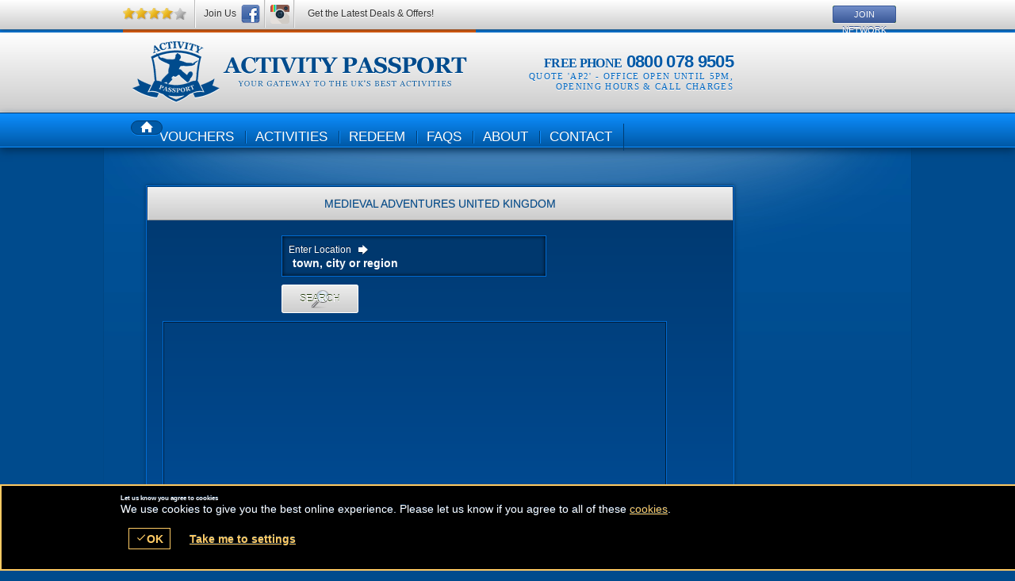

--- FILE ---
content_type: text/html; charset=UTF-8
request_url: https://activitypassport.co.uk/en/activity/medieval-adventures/oCat-39_oAct-242
body_size: 20371
content:
      

<!DOCTYPE html>
<html  lang="en"><head>
<title>Medieval Adventures | Activity Passport</title><link rel="preconnect" href="https://ajax.googleapis.com" crossorigin/>
<!-- link rel="preconnect" href="https://fonts.googleapis.com" crossorigin/-->
<!-- link rel="preconnect" href="https://fonts.gstatic.com" crossorigin/-->
<!--  link rel="preconnect" href="https://ssl.google-analytics.com" crossorigin/-->
<!-- link rel="preconnect" href="https://www.googletagmanager.com" crossorigin/-->
<!-- link rel="preconnect" href="https://www.googleadservices.com" crossorigin/-->
<!-- link rel="preconnect" href="https://www.facebook.com" crossorigin/-->
<!-- link rel="preconnect" href="https://bat.bing.com" crossorigin/-->

    <meta http-equiv="content-Type" content="text/html; charset=utf-8" />
    <meta name="distribution" content="global" />
    <meta name="resource-type" content="document" />
        <meta name="robots" content="all" />
        
        <meta name="google-site-verification" content="0I_nbjMaeqgp1xq0VRtwpPrbXXaoDz1GbP1NNiX5gK8" />
        <meta name="description" content="Medieval Adventures venue serving near Me.We have 1 other Medieval Adventures centres to choose from within range of near Me and a total of 2000 across The UK and Ireland" />
    <meta name="keywords" content="Medieval Adventures in near Me, Find a venue, Search, Activities, Things to do" />
        <meta http-equiv="X-UA-Compatible" content="IE=edge" />
      
    
    <link href="/onflycss/5.8/:images/:img/templateGifts:activitypassport:stylesheet" rel="stylesheet" /><link href="/onflycss/5.8/:images/:img/templateGifts:activitypassport:theme" rel="stylesheet" /><link href="/onflycss/5.8/:images/:img/PHP/stylesheet-3/familyTransition:stylesheet-3/templateGifts:stylesheet-3/templateGifts:activitypassport:stylesheet-3/css.css" rel="stylesheet" />
    <link href=""  rel="shortcut icon" type="image/ico" />

</head>
<body class="chrome1 mac activitypassport gifts  noscript" >



<div class="GB"><div id="wrap" class="page-venues">
    
    <div id="header">
        <div class="wrapper">
                
    
    <h1 id="BRANDH1js" class="logo activitypassport"><a id="BRANDLOGOjs" href="/" name="activity" class="lazy" data-src="/images/logos/activitypassport/logo2.png" >Medieval Adventures For You</a></h1>

    
    <div id="contact-details">
    <p class="telephone">
                <span>Free Phone</span> 0800 078 9505    </p>        <p class="hours">quote 'AP2' - <dfn title="Our Booking Office is Open Until 5pm">Office Open Until 5pm</dfn>, <a href="#" class="ajax" rel="contactOfficeHours_build-info" title="View Our Weekly Opening Hours">Opening Hours &amp; Call Charges</a></p>    </div>
            </div>
        <div id="fixedWrapper">
            <div id="fixedContainer">
                <div class="menuWrapper">
                    <!-- with script --><script>
if (typeof(rezbotScriptsCount) == 'undefined'){
    var rezbotScriptsCount = 0;
}
rezbotScriptsCount ++;

                    function getDelay(){
                    var _delay = 500;
                        if(window.screen.availWidth <= 600){
                            _delay += 1000;
                        }
                        if(window.location.href.indexOf("geronigo")>-1){
                        _delay += 1500;
                        }
                    return _delay;
                }
    var _delay = getDelay(); 

if(typeof(_lrws_loaded) == 'undefined'){
    _lrws_loaded = false;
}
        

if (typeof(loadRezbotWidgetScripts) == 'undefined') {
    function loadRezbotWidgetScripts(){

        if(typeof($)=='undefined'||typeof($.getScript)==='undefined'){
            return setTimeout(loadRezbotWidgetScripts,50);
        }
        //if($("#widget-geronigo-voucher geronigo-voucher")[0].getAttribute('contact-counter') > 1) return;
        $(".geronigo-widget").siblings('.loaded').empty();
        setTimeout(function(){
            $("#widget-geronigo-voucher .loaded").load("https://theactivitypeople.co.uk/hack/widget?brand_id=4696&lang=en&website=activitypassport.co.uk&tag=false&widget=geronigo-voucher");
            setTimeout(function(){_lrws_loaded = true},500);
        },_delay);
        _delay = 150;
    }

    function loadExtraRezbotWidgetScripts(widget){
        widget = widget.replace('rezbot-','').replace('geronigo-','');

        //console.log('loadextra(', widget, _lrws_loaded,')'); 
        
        if(typeof(loadGeroModule) == 'undefined' || !_lrws_loaded){
            return setTimeout(function(){loadExtraRezbotWidgetScripts(widget);},100);
        }

        setTimeout(function(){ 
            console.log('loadGeroModule(', widget,')'); 
            loadGeroModule(widget);
        }, 100);
    }
}



if (typeof(widgetsLoaded) == 'undefined' && rezbotScriptsCount <= 1){ loadRezbotWidgetScripts();
    //console.log('loadRezbotwidgt');
}else{ 
    loadExtraRezbotWidgetScripts('geronigo-voucher');
}
        </script>
    <script>
        if(typeof(_cart_queue) == 'undefined'){
            _cart_queue = []; //so we dont lose stuff it click happens before widget finishes loading
        }
        if(document.querySelector('geronigo-vouchers')!== null ||
        document.querySelector('vouchers-cart')!== null
        ) _cart_loaded = true;
        if(typeof(_cart_loaded) == 'undefined'){
            _cart_loaded = false;
        }
        
        function addToQueueOrWidget(obj){
            if(obj.amount && Array.isArray(obj.amount) && obj.amount.length)
                obj.amount = obj.amount[0];
            if(obj.amount)obj.amount = +obj.amount;
            obj.qty= +obj.qty || 1;
            console.log('addToQueue',obj);
            if(_cart_loaded ){
                let _vcart = 'geronigo-vouchers';
                if(document.querySelector('vouchers-cart')!== null){
                    _vcart = 'vouchers-cart';
                }

                let el = document.querySelector(_vcart);
                if(el !== null){
                    if(obj.curr){
                        el.setCurrency = obj.curr;
                    }
                    setTimeout(function(){
                        document.querySelector(_vcart).addToCart = obj;
                    },200);
                    
                }
            }else{
                loadGeroModule('voucher');
                _cart_queue = [obj]; //only keep one to avoid confusion

                //output
                $('.basketLink').append('<span class="icn pending">pending</span>');
                
                //_cart_queue.push(obj);
            }
        }

        function playQueue() {
            _cart_loaded = true;
            $('.basketLink .icn.pending').remove();
            for(var el in _cart_queue){
                addToQueueOrWidget(_cart_queue[el]);
                
            }
            _cart_queue = [];
        }



        function showCart(){
            if(document.querySelector('vouchers-cart')!== null){
                document.querySelector('vouchers-cart').openCart = true;
                return;
            }
            document.querySelector('geronigo-vouchers').openCart = true;
        }


        function loadVouch(){
            if(typeof($) == 'undefined' || typeof($.each) != "function"){
                setTimeout(loadVouch,250);
                return;
            }


            attachEvents('loadVouch',loadVouch);

            $('.vouch .button').off('click');
            $('.vouch .button').on('click', function(){
                if($(this).hasClass('view')) return true;
                //console.log("vouvher buttin pressed");
                $(this).children('span').text('Adding...');
                var frm = $($(this).parents('.vouch')[0]);
                var qty = $('input[name=qty]',frm).val();
                var id = $('input[name=voucherPresetID]',frm).val();
                var exp = $('input[name=exp]',frm).val();
                var hideprice = $('input[name=hideprice]',frm).val();
                var product_id = $('input[name=product_id]',frm).val();

                if(!qty){
                    qty = $('.qtySelector',frm).val();
                }

                if(qty == null) qty = 1;
                    var value = $('input[name=value]',frm).val();

                    var value2 = $('.valueSelector',frm).val();
                    if(value === undefined){
                        value = value2;
                    }
                    if(value === undefined && $('.value-counter .current').length > 0){
                        value = $('.value-counter .current').html();
                    }


                    value = (""+value).match(/\d*(?:\.\d{0,2})?/)[0];
                    //console.log(value);
                    //value = (""+value).match(/\d*/)[0];

                    var title = $('input[name=title]',frm).val();

                    var image = $('input[name=image]',frm).val();

                    var curr = $('input[name=curr]',frm).val();
                    var act = $('input[name=act],select[name=act]',frm).val();



                    obj = {};

                    if(image != null && image != undefined)
                        obj.image = image;

                    if(title != null && title != undefined)
                        obj.title = title;
                    if(curr != null && curr != undefined)
                        obj.curr = curr;
                    if(act != null && act != undefined){
                        obj.act = act;
                        if(!product_id){
                            product_id = 'GV'+value+'A'+act+(curr||'GB');
                        }
                    }

                    if(hideprice) obj.hideprice = hideprice;
                    if(product_id) obj.product_id = product_id


                    if(id != null){
                        obj.voucherpreset_id = id;
                        obj.qty = qty;
                        //if(value) obj.amount = value;
                    }else if(exp != null){
                        obj.exp = exp;
                        obj.amount = value;
                        obj.qty = qty;
                    }else{
                        obj.amount = value;
                        obj.qty = qty;
                    }

                    addToQueueOrWidget(obj);
            });
        }
        loadVouch();

        </script>
    <script>
            function afterVoucherLoad(){
                if(typeof($)=='undefined'||typeof($.getScript)==='undefined'){return setTimeout(afterVoucherLoad,50)}

                if(document.querySelector('geronigo-vouchers') !== null){
                document.querySelector('geronigo-vouchers').addEventListener('initialised', playQueue);
                }
            }
            afterVoucherLoad();
                </script>

        <script>
        function applyWidgetVoucherTrackAttributes(){
            //console.log('running applyWidgetVoucherTrackAttributes',document.getElementsByTagName('geronigo-vouchers'));
            var gero_avail_elems = document.getElementsByTagName('geronigo-vouchers');

            if(gero_avail_elems.length > 0 && typeof(globals) != 'undefined'){
                //console.log('success applyWidgetVoucherTrackAttributes');
                geroAvail = gero_avail_elems[0];

                var aff = globals && globals.track && globals.track.affID ? globals.track.affID : '';

                if(aff == 'tagpm'){
                    var tagrid = globals && globals.track && globals.track.tagrid ? globals.track.tagrid : '';
                    //combining affID and tagrid
                    aff = aff+':'+tagrid;
                }

                geroAvail.setAttribute('affiliate-id', aff);
                geroAvail.setAttribute('affiliateId', aff);


                //console.log('applied applyWidgetVoucherTrackAttributes', geroAvail.getAttribute('affiliateId'));

                geroAvail.setAttribute('adId', globals && globals.track && globals.track.adID ? globals.track.adID : '');
                geroAvail.setAttribute('ad-id', globals && globals.track && globals.track.adID ? globals.track.adID : '');
                geroAvail.setAttribute('bingad', globals && globals.track && globals.track.bingAD ? globals.track.bingAD : '');
                geroAvail.setAttribute('gclid', globals && globals.track && globals.track.gclid ? globals.track.gclid : '');
                geroAvail.setAttribute('fbad', globals && globals.track && globals.track.fbad ? globals.track.fbad : '');
                geroAvail.setAttribute('splitTest', globals && globals.splitTest && globals.track.splitTest ? globals.track.splitTest : '');
                geroAvail.setAttribute('split-test', globals && globals.splitTest && globals.track.splitTest ? globals.track.splitTest : '');
                //console.log('geroAvail',geroAvail['affiliateId'],geroAvail['affiliate-id'],geroAvail.getAttribute('affiliteId'),geroAvail.getAttribute('affilite-id'));
            }else{
                setTimeout(function(){applyWidgetVoucherTrackAttributes()}, 250);
                //console.log('timeout applyWidgetVoucherTrackAttributes');
            }
        }
        applyWidgetVoucherTrackAttributes();
        //console.log('applying applyWidgetVoucherTrackAttributes geronigo-vouchers');
        </script><script>
        function applyWidgetVoucherTrackAttributes(){
            //console.log('running applyWidgetVoucherTrackAttributes',document.getElementsByTagName('vouchers-cart'));
            var gero_avail_elems = document.getElementsByTagName('vouchers-cart');

            if(gero_avail_elems.length > 0 && typeof(globals) != 'undefined'){
                //console.log('success applyWidgetVoucherTrackAttributes');
                geroAvail = gero_avail_elems[0];

                var aff = globals && globals.track && globals.track.affID ? globals.track.affID : '';

                if(aff == 'tagpm'){
                    var tagrid = globals && globals.track && globals.track.tagrid ? globals.track.tagrid : '';
                    //combining affID and tagrid
                    aff = aff+':'+tagrid;
                }

                geroAvail.setAttribute('affiliate-id', aff);
                geroAvail.setAttribute('affiliateId', aff);


                //console.log('applied applyWidgetVoucherTrackAttributes', geroAvail.getAttribute('affiliateId'));

                geroAvail.setAttribute('adId', globals && globals.track && globals.track.adID ? globals.track.adID : '');
                geroAvail.setAttribute('ad-id', globals && globals.track && globals.track.adID ? globals.track.adID : '');
                geroAvail.setAttribute('bingad', globals && globals.track && globals.track.bingAD ? globals.track.bingAD : '');
                geroAvail.setAttribute('gclid', globals && globals.track && globals.track.gclid ? globals.track.gclid : '');
                geroAvail.setAttribute('fbad', globals && globals.track && globals.track.fbad ? globals.track.fbad : '');
                geroAvail.setAttribute('splitTest', globals && globals.splitTest && globals.track.splitTest ? globals.track.splitTest : '');
                geroAvail.setAttribute('split-test', globals && globals.splitTest && globals.track.splitTest ? globals.track.splitTest : '');
                //console.log('geroAvail',geroAvail['affiliateId'],geroAvail['affiliate-id'],geroAvail.getAttribute('affiliteId'),geroAvail.getAttribute('affilite-id'));
            }else{
                setTimeout(function(){applyWidgetVoucherTrackAttributes()}, 250);
                //console.log('timeout applyWidgetVoucherTrackAttributes');
            }
        }
        applyWidgetVoucherTrackAttributes();
        //console.log('applying applyWidgetVoucherTrackAttributes vouchers-cart');
        </script>
<style>
a.basketLink {
    cursor: pointer;
}

#widget-vouchers-cart,
#widget-geronigo-voucher {
    display: inline-block;
    font-size: 1.2em;
}

.voucher-cart {
    margin-bottom: -2px;
}

vouchers-cart,
geronigo-vouchers {
    display: inline-block;
    padding: 0.1em 0.2em;
    min-width: 2em;
}
</style>
    <ul id="menu" class="reset">
    
    
        
    
        
        <li id="index-tab" class=" first" >
    
            <a href="/"  name="activity"  title="Go to Our Homepage">
            
                        <span>
                        
                        <span class="house">
                <span class="door"></span>
                <span class="roof"></span>
                <span class="wall"></span>
            </span>
                        
            Home            
                        </span>
                            
            </a>
    
        </li>
        
                    
                    
                    
        <li id="vouchers-tab" class="holly" >
    
            <a href="/en/vouchers"  name="activity"  title="View our Vouchers">
            
                        <span>
                        
                        
            Vouchers            
                        </span>
                            
            </a>
    
        </li>
        
                    
                    
                    
        <li id="activities-tab" class="" >
    
            <a href="/en/activities"  name="activity"  title="View our Activities">
            
                        <span>
                        
                        
            Activities            
                        </span>
                            
            </a>
    
        </li>
        
                    
                    
                    
        <li id="redeem-tab" class="" >
    
            <a href="/en/redeem"  name="activity"  title="Redeem a Gift Voucher">
            
                        <span>
                        
                        
            Redeem            
                        </span>
                            
            </a>
    
        </li>
        
                    
                    
                    
        <li id="faqs-tab" class="" >
    
            <a href="/en/faqs"  name="activity"  title="Read our Frequently Asked Questions">
            
                        <span>
                        
                        
            FAQs            
                        </span>
                            
            </a>
    
        </li>
        
                    
                    
                    
        <li id="about-tab" class="" >
    
            <a href="/en/about"  name="activity"  title="Read More About Us">
            
                        <span>
                        
                        
            About            
                        </span>
                            
            </a>
    
        </li>
        
                    
                    
                    
        <li id="contact-tab" class=" last" >
    
            <a href="/en/contact"  name="activity"  title="Have a Question? Contact Us">
            
                        <span>
                        
                        
            Contact            
                        </span>
                            
            </a>
    
        </li>
        
                    
                    
                    
        
            
        <li><div id="widget-geronigo-voucher">
        <geronigo-vouchers api-url="https://apistage.geronigo.com/api/v1.1/"
    app-key="TAPwebapp" api-key="otherwebpub"
    brand-id="4696"
    class="geronigo-widget"
widget-counter="1"
    lang="en" mode="live"
    cart="1"
             curr="GBP"
    ></geronigo-vouchers>
<noscript>
    <span>Call  for vouchers and enquiries</span>
</noscript>

<style>
#widget-vouchers-cart,
#widget-geronigo-voucher {
    min-width: 50px;
    /*  min-height: 24px;*/
}
</style>

<script>
function loadVoucher(){
        console.log('after 3000 loadvoucher'); 
        if(loadGeroModule == undefined) return setTimeout(loadVoucher, 3000);
        console.log('loadGeroModule exists'); 
        res = loadGeroModule('voucher');
        }
setTimeout(loadVoucher,3000);</script>

            <div class="loaded"></div>
        </div>
</li>
        
</ul>
<style>
#menu li a {
    font-size: 17px !important;
    padding: 0 11px !important;
}

#widget-geronigo-voucher{
  padding:8px 11px;
}

</style>

                </div>
            </div>
        </div>  
    </div>

    <div id="content">
            <div id="search-map" class="plugin" style="margin: 0 0 50px -200px; position: relative; top: 30px; left: 30%; z-index: 500; width: 700px;">
    <script>
    window.setInterval(function(){
    $('#search-map').css('opacity',100);
    },5000);</script>
        <h2 class="title venuesTitle"><span class="ACTIVITYSEARCHTITLEjs">Medieval Adventures</span> <span class="TOWNSEARCHNAMEjs">United Kingdom</span></h2> 
        <div class="venuesIntro">
<p>Looking for <strong>Medieval Adventures in near Me</strong>? Join Activity Passport the countries largest Medieval Adventures network which has <u> 2000 Medieval Adventures venues  in the UK and Ireland</u> to choose from. Our venues are spread out across the country, nationwide; meaning a venues can be found within a close driving distance to your location.</p><p> Activity Passport <strong>Medieval Adventures near Me</strong> offers a wide range of Medieval Adventures packages and events suitable for all age groups, including <em>children</em>. If you are planning a Medieval Adventures <em>kids party</em>, <em>birthday party</em>, <em>stag party</em>, <em>hen party</em> or <em>corporate event</em> in near Me, then look no further than Activity Passport Medieval Adventures. Prices start from &pound;45.99.</p>
<p>Our <strong>near Me Medieval Adventures</strong> venues are of the highest standard, with full public liability insurance and risk assessment. Activity Passport ensure that your Medieval Adventures event is handled efficiently and with the minimum of delay so you can just look forward to a fun filled day. Browse through our list of venues and packages, check availability for any given date and then book online or call one of our experienced sales team.</p>
</div>    
        <p class="button cntryButton titleButton alt"><a href="/en/venues/oTown-GB" title="View a Full Map of  in the UK and Ireland">Full GB Map</a></p>
        <div class="overflow multiactivity">
            
    
<form class="search-form" action="/en/venues">
    <label title="Find a Location">
                <span>Enter Location</span>
                <input type="text" value="" autocomplete="on" placeholder="town, city or region" class="townSearchBox" name="oTown"/>
    </label>
        
    
    <input type="hidden" value="242" name="oAct" />
    <input type="hidden" value="39" name="oCat" />

        <p class="button  searchBtn"><button type="submit">
                <span>Search</span>
            </button></p>
    </form>
<style>/*.page-eventHenParties #searchWin .search-form{
display:block !important;
}*/</style><div class="activity-select select-advanced">
    <span class="select-current">Select an Activity <span class="ACTNAMEjs">Medieval Adventures</span></span>
    <a href="#" class="READMOREjs"><span>expand</span></a>
    <div class="READMORECONTENTjs" style="display:none;">
        <ul id="activity-list" class="expandable-menu reset">
    <li id="cat1" class="first  cat">
        <h3><a class='APPLYFILTERSjs' href="/en/category/combat-games/oCat-1" name="activity" rel="1" title="View Our Combat Games Experiences">Combat Games<span></span></a></h3>
                <ul class=" reset">
                        <li id="act1" class=" ">
                    <a class="APPLYFILTERSSTOPjs" href="/en/activity/paintball/oCat-1_oAct-1" name="activity" rel="1" title="View Our Paintball Experiences">
                                            Paintball                                    </a>
                    <dfn title="We have 94 Paintball Venues in the UK and Ireland">94</dfn>
                </li>
                                <li id="act7" class=" alt">
                    <a class="APPLYFILTERSSTOPjs" href="/en/activity/laser-combat/oCat-1_oAct-7" name="activity" rel="7" title="View Our Laser Combat Experiences">
                                            Laser Combat                                    </a>
                    <dfn title="We have 45 Laser Combat Venues in the UK and Ireland">45</dfn>
                </li>
                                <li id="act33" class=" third">
                    <a class="APPLYFILTERSSTOPjs" href="/en/activity/airsoft/oCat-1_oAct-33" name="activity" rel="33" title="View Our Airsoft Experiences">
                                            Airsoft                                    </a>
                    <dfn title="We have 42 Airsoft Venues in the UK and Ireland">42</dfn>
                </li>
                                <li id="act180" class=" fourth">
                    <a class="APPLYFILTERSSTOPjs" href="/en/activity/indoor-laser-games/oCat-1_oAct-180" name="activity" rel="180" title="View Our Indoor Laser Games Experiences">
                                            Indoor Laser Games                                    </a>
                    <dfn title="We have 2 Indoor Laser Games Venues in the UK and Ireland">2</dfn>
                </li>
                                <li id="act219" class=" fifth">
                    <a class="APPLYFILTERSSTOPjs" href="/en/activity/combat-archery/oCat-1_oAct-219" name="activity" rel="219" title="View Our Combat Archery Experiences">
                                            Combat Archery                                    </a>
                    <dfn title="We have 183 Combat Archery Venues in the UK and Ireland">183</dfn>
                </li>
                                <li id="act227" class=" sixth">
                    <a class="APPLYFILTERSSTOPjs" href="/en/activity/laser-elite-ops/oCat-1_oAct-227" name="activity" rel="227" title="View Our Laser Elite Ops Experiences">
                                            Laser Elite Ops                                    </a>
                    <dfn title="We have 1 Laser Elite Ops Venues in the UK and Ireland">1</dfn>
                </li>
                                <li id="act238" class=" ">
                    <a class="APPLYFILTERSSTOPjs" href="/en/activity/nerf-combat/oCat-1_oAct-238" name="activity" rel="238" title="View Our Nerf Combat Experiences">
                                            Nerf Combat                                    </a>
                    <dfn title="We have 3 Nerf Combat Venues in the UK and Ireland">3</dfn>
                </li>
                        </ul>
        </li>
        <li id="cat2" class="  cat">
        <h3><a class='APPLYFILTERSjs' href="/en/category/motor-sports/oCat-2" name="activity" rel="2" title="View Our Motor Sports Experiences">Motor Sports<span></span></a></h3>
                <ul class=" reset">
                        <li id="act2" class=" ">
                    <a class="APPLYFILTERSSTOPjs" href="/en/activity/go-karting/oCat-2_oAct-2" name="activity" rel="2" title="View Our Go Karting Experiences">
                                            Go Karting                                    </a>
                    <dfn title="We have 55 Go Karting Venues in the UK and Ireland">55</dfn>
                </li>
                                <li id="act3" class=" alt">
                    <a class="APPLYFILTERSSTOPjs" href="/en/activity/quad-biking/oCat-2_oAct-3" name="activity" rel="3" title="View Our Quad Biking Experiences">
                                            Quad Biking                                    </a>
                    <dfn title="We have 57 Quad Biking Venues in the UK and Ireland">57</dfn>
                </li>
                                <li id="act4" class=" third">
                    <a class="APPLYFILTERSSTOPjs" href="/en/activity/4x4-off-roading/oCat-2_oAct-4" name="activity" rel="4" title="View Our 4x4 Off Roading Experiences">
                                            4x4 Off Roading                                    </a>
                    <dfn title="We have 33 4x4 Off Roading Venues in the UK and Ireland">33</dfn>
                </li>
                                <li id="act6" class=" fourth">
                    <a class="APPLYFILTERSSTOPjs" href="/en/activity/driving-experiences/oCat-2_oAct-6" name="activity" rel="6" title="View Our Driving Experiences Experiences">
                                            Driving Experiences                                    </a>
                    <dfn title="We have 21 Driving Experiences Venues in the UK and Ireland">21</dfn>
                </li>
                                <li id="act8" class=" fifth">
                    <a class="APPLYFILTERSSTOPjs" href="/en/activity/rally-driving/oCat-2_oAct-8" name="activity" rel="8" title="View Our Rally Driving Experiences">
                                            Rally Driving                                    </a>
                    <dfn title="We have 10 Rally Driving Venues in the UK and Ireland">10</dfn>
                </li>
                                <li id="act10" class=" sixth">
                    <a class="APPLYFILTERSSTOPjs" href="/en/activity/mini-moto/oCat-2_oAct-10" name="activity" rel="10" title="View Our Mini Moto Experiences">
                                            Mini Moto                                    </a>
                    <dfn title="We have 1 Mini Moto Venues in the UK and Ireland">1</dfn>
                </li>
                                <li id="act45" class=" ">
                    <a class="APPLYFILTERSSTOPjs" href="/en/activity/tank-driving/oCat-2_oAct-45" name="activity" rel="45" title="View Our Tank Driving Experiences">
                                            Tank Driving                                    </a>
                    <dfn title="We have 3 Tank Driving Venues in the UK and Ireland">3</dfn>
                </li>
                                <li id="act61" class=" fourth">
                    <a class="APPLYFILTERSSTOPjs" href="/en/activity/off-road-karting/oCat-2_oAct-61" name="activity" rel="61" title="View Our Off Road Karting Experiences">
                                            Off Road Karting                                    </a>
                    <dfn title="We have 18 Off Road Karting Venues in the UK and Ireland">18</dfn>
                </li>
                                <li id="act133" class=" third">
                    <a class="APPLYFILTERSSTOPjs" href="/en/activity/hovercraft-experiences/oCat-2_oAct-133" name="activity" rel="133" title="View Our Hovercraft Experiences Experiences">
                                            Hovercraft Experiences                                    </a>
                    <dfn title="We have 8 Hovercraft Experiences Venues in the UK and Ireland">8</dfn>
                </li>
                                <li id="act149" class=" fifth">
                    <a class="APPLYFILTERSSTOPjs" href="/en/activity/monster-truck-driving/oCat-2_oAct-149" name="activity" rel="149" title="View Our Monster Truck Driving Experiences">
                                            Monster Truck Driving                                    </a>
                    <dfn title="We have 1 Monster Truck Driving Venues in the UK and Ireland">1</dfn>
                </li>
                                <li id="act172" class=" ">
                    <a class="APPLYFILTERSSTOPjs" href="/en/activity/segway/oCat-2_oAct-172" name="activity" rel="172" title="View Our Segway Experiences">
                                            Segway                                    </a>
                    <dfn title="We have 25 Segway Venues in the UK and Ireland">25</dfn>
                </li>
                                <li id="act175" class=" sixth">
                    <a class="APPLYFILTERSSTOPjs" href="/en/activity/power-turn-buggies/oCat-2_oAct-175" name="activity" rel="175" title="View Our Power Turn Buggies Experiences">
                                            Power Turn Buggies                                    </a>
                    <dfn title="We have 3 Power Turn Buggies Venues in the UK and Ireland">3</dfn>
                </li>
                                <li id="act229" class=" ">
                    <a class="APPLYFILTERSSTOPjs" href="/en/activity/skid-pan-driving/oCat-2_oAct-229" name="activity" rel="229" title="View Our Skid Pan Driving Experiences">
                                            Skid Pan Driving                                    </a>
                    <dfn title="We have 1 Skid Pan Driving Venues in the UK and Ireland">1</dfn>
                </li>
                                <li id="act250" class=" alt">
                    <a class="APPLYFILTERSSTOPjs" href="/en/activity/adventure-tour/oCat-2_oAct-250" name="activity" rel="250" title="View Our Adventure Tour Experiences">
                                            Adventure Tour                                    </a>
                    <dfn title="We have 1 Adventure Tour Venues in the UK and Ireland">1</dfn>
                </li>
                        </ul>
        </li>
        <li id="cat3" class="last  cat">
        <h3><a class='APPLYFILTERSjs' href="/en/category/shooting-targets/oCat-3" name="activity" rel="3" title="View Our Shooting & Targets Experiences">Shooting & Targets<span></span></a></h3>
                <ul class=" reset">
                        <li id="act5" class=" ">
                    <a class="APPLYFILTERSSTOPjs" href="/en/activity/clay-pigeon-shooting/oCat-3_oAct-5" name="activity" rel="5" title="View Our Clay Pigeon Shooting Experiences">
                                            Clay Pigeon Shooting                                    </a>
                    <dfn title="We have 144 Clay Pigeon Shooting Venues in the UK and Ireland">144</dfn>
                </li>
                                <li id="act11" class=" alt">
                    <a class="APPLYFILTERSSTOPjs" href="/en/activity/archery/oCat-3_oAct-11" name="activity" rel="11" title="View Our Archery Experiences">
                                            Archery                                    </a>
                    <dfn title="We have 98 Archery Venues in the UK and Ireland">98</dfn>
                </li>
                                <li id="act12" class=" third">
                    <a class="APPLYFILTERSSTOPjs" href="/en/activity/crossbows/oCat-3_oAct-12" name="activity" rel="12" title="View Our Crossbows Experiences">
                                            Crossbows                                    </a>
                    <dfn title="We have 18 Crossbows Venues in the UK and Ireland">18</dfn>
                </li>
                                <li id="act28" class=" fourth">
                    <a class="APPLYFILTERSSTOPjs" href="/en/activity/air-rifle-ranges/oCat-3_oAct-28" name="activity" rel="28" title="View Our Air Rifle Ranges Experiences">
                                            Air Rifle Ranges                                    </a>
                    <dfn title="We have 60 Air Rifle Ranges Venues in the UK and Ireland">60</dfn>
                </li>
                                <li id="act213" class=" fifth">
                    <a class="APPLYFILTERSSTOPjs" href="/en/activity/axe-throwing/oCat-3_oAct-213" name="activity" rel="213" title="View Our Axe Throwing Experiences">
                                            Axe Throwing                                    </a>
                    <dfn title="We have 53 Axe Throwing Venues in the UK and Ireland">53</dfn>
                </li>
                                <li id="act235" class=" sixth">
                    <a class="APPLYFILTERSSTOPjs" href="/en/activity/laser-clays/oCat-3_oAct-235" name="activity" rel="235" title="View Our Laser Clays Experiences">
                                            Laser Clays                                    </a>
                    <dfn title="We have 8 Laser Clays Venues in the UK and Ireland">8</dfn>
                </li>
                        </ul>
        </li>
        <li id="cat4" class="  cat">
        <h3><a class='APPLYFILTERSjs' href="/en/category/in-the-air/oCat-4" name="activity" rel="4" title="View Our In the Air Experiences">In the Air<span></span></a></h3>
                <ul class=" reset">
                        <li id="act19" class=" ">
                    <a class="APPLYFILTERSSTOPjs" href="/en/activity/helicopter-flights/oCat-4_oAct-19" name="activity" rel="19" title="View Our Helicopter Flights Experiences">
                                            Helicopter Flights                                    </a>
                    <dfn title="We have 9 Helicopter Flights Venues in the UK and Ireland">9</dfn>
                </li>
                                <li id="act34" class=" alt">
                    <a class="APPLYFILTERSSTOPjs" href="/en/activity/skydiving/oCat-4_oAct-34" name="activity" rel="34" title="View Our Skydiving Experiences">
                                            Skydiving                                    </a>
                    <dfn title="We have 7 Skydiving Venues in the UK and Ireland">7</dfn>
                </li>
                                <li id="act35" class=" third">
                    <a class="APPLYFILTERSSTOPjs" href="/en/activity/hang-gliding/oCat-4_oAct-35" name="activity" rel="35" title="View Our Hang Gliding Experiences">
                                            Hang Gliding                                    </a>
                    <dfn title="We have 1 Hang Gliding Venues in the UK and Ireland">1</dfn>
                </li>
                                <li id="act37" class=" fourth">
                    <a class="APPLYFILTERSSTOPjs" href="/en/activity/paragliding/oCat-4_oAct-37" name="activity" rel="37" title="View Our Paragliding Experiences">
                                            Paragliding                                    </a>
                    <dfn title="We have 1 Paragliding Venues in the UK and Ireland">1</dfn>
                </li>
                                <li id="act70" class=" fifth">
                    <a class="APPLYFILTERSSTOPjs" href="/en/activity/aerobatic-flights/oCat-4_oAct-70" name="activity" rel="70" title="View Our Aerobatic Flights Experiences">
                                            Aerobatic Flights                                    </a>
                    <dfn title="We have 6 Aerobatic Flights Venues in the UK and Ireland">6</dfn>
                </li>
                                <li id="act84" class=" sixth">
                    <a class="APPLYFILTERSSTOPjs" href="/en/activity/microlight/oCat-4_oAct-84" name="activity" rel="84" title="View Our Microlight Experiences">
                                            Microlight                                    </a>
                    <dfn title="We have 5 Microlight Venues in the UK and Ireland">5</dfn>
                </li>
                                <li id="act144" class=" ">
                    <a class="APPLYFILTERSSTOPjs" href="/en/activity/hot-air-ballooning/oCat-4_oAct-144" name="activity" rel="144" title="View Our Hot Air Ballooning Experiences">
                                            Hot Air Ballooning                                    </a>
                    <dfn title="We have 8 Hot Air Ballooning Venues in the UK and Ireland">8</dfn>
                </li>
                                <li id="act154" class=" fourth">
                    <a class="APPLYFILTERSSTOPjs" href="/en/activity/bi-plane-flights/oCat-4_oAct-154" name="activity" rel="154" title="View Our Bi-Plane Flights Experiences">
                                            Bi-Plane Flights                                    </a>
                    <dfn title="We have 3 Bi-Plane Flights Venues in the UK and Ireland">3</dfn>
                </li>
                                <li id="act234" class=" third">
                    <a class="APPLYFILTERSSTOPjs" href="/en/activity/flight-tours/oCat-4_oAct-234" name="activity" rel="234" title="View Our Flight Tours Experiences">
                                            Flight Tours                                    </a>
                    <dfn title="We have 1 Flight Tours Venues in the UK and Ireland">1</dfn>
                </li>
                        </ul>
        </li>
        <li id="cat5" class="  cat">
        <h3><a class='APPLYFILTERSjs' href="/en/category/water-sports/oCat-5" name="activity" rel="5" title="View Our Water Sports Experiences">Water Sports<span></span></a></h3>
                <ul class=" reset">
                        <li id="act13" class=" ">
                    <a class="APPLYFILTERSSTOPjs" href="/en/activity/surfing/oCat-5_oAct-13" name="activity" rel="13" title="View Our Surfing Experiences">
                                            Surfing                                    </a>
                    <dfn title="We have 16 Surfing Venues in the UK and Ireland">16</dfn>
                </li>
                                <li id="act14" class=" alt">
                    <a class="APPLYFILTERSSTOPjs" href="/en/activity/wind-surfing/oCat-5_oAct-14" name="activity" rel="14" title="View Our Wind Surfing Experiences">
                                            Wind Surfing                                    </a>
                    <dfn title="We have 13 Wind Surfing Venues in the UK and Ireland">13</dfn>
                </li>
                                <li id="act15" class=" third">
                    <a class="APPLYFILTERSSTOPjs" href="/en/activity/waterskiing/oCat-5_oAct-15" name="activity" rel="15" title="View Our Waterskiing Experiences">
                                            Waterskiing                                    </a>
                    <dfn title="We have 1 Waterskiing Venues in the UK and Ireland">1</dfn>
                </li>
                                <li id="act16" class=" fourth">
                    <a class="APPLYFILTERSSTOPjs" href="/en/activity/wakeboarding/oCat-5_oAct-16" name="activity" rel="16" title="View Our Wakeboarding Experiences">
                                            Wakeboarding                                    </a>
                    <dfn title="We have 7 Wakeboarding Venues in the UK and Ireland">7</dfn>
                </li>
                                <li id="act17" class=" fifth">
                    <a class="APPLYFILTERSSTOPjs" href="/en/activity/scuba-diving/oCat-5_oAct-17" name="activity" rel="17" title="View Our Scuba Diving Experiences">
                                            Scuba Diving                                    </a>
                    <dfn title="We have 15 Scuba Diving Venues in the UK and Ireland">15</dfn>
                </li>
                                <li id="act20" class=" sixth">
                    <a class="APPLYFILTERSSTOPjs" href="/en/activity/kite-surfing/oCat-5_oAct-20" name="activity" rel="20" title="View Our Kite Surfing Experiences">
                                            Kite Surfing                                    </a>
                    <dfn title="We have 7 Kite Surfing Venues in the UK and Ireland">7</dfn>
                </li>
                                <li id="act21" class=" ">
                    <a class="APPLYFILTERSSTOPjs" href="/en/activity/sailing/oCat-5_oAct-21" name="activity" rel="21" title="View Our Sailing Experiences">
                                            Sailing                                    </a>
                    <dfn title="We have 3 Sailing Venues in the UK and Ireland">3</dfn>
                </li>
                                <li id="act22" class=" fourth">
                    <a class="APPLYFILTERSSTOPjs" href="/en/activity/white-water-rafting/oCat-5_oAct-22" name="activity" rel="22" title="View Our White Water Rafting Experiences">
                                            White Water Rafting                                    </a>
                    <dfn title="We have 16 White Water Rafting Venues in the UK and Ireland">16</dfn>
                </li>
                                <li id="act23" class=" third">
                    <a class="APPLYFILTERSSTOPjs" href="/en/activity/kayaking/oCat-5_oAct-23" name="activity" rel="23" title="View Our Kayaking Experiences">
                                            Kayaking                                    </a>
                    <dfn title="We have 39 Kayaking Venues in the UK and Ireland">39</dfn>
                </li>
                                <li id="act24" class=" fifth">
                    <a class="APPLYFILTERSSTOPjs" href="/en/activity/jet-skiing/oCat-5_oAct-24" name="activity" rel="24" title="View Our Jet Skiing Experiences">
                                            Jet Skiing                                    </a>
                    <dfn title="We have 1 Jet Skiing Venues in the UK and Ireland">1</dfn>
                </li>
                                <li id="act96" class=" ">
                    <a class="APPLYFILTERSSTOPjs" href="/en/activity/power-boating/oCat-5_oAct-96" name="activity" rel="96" title="View Our Power Boating Experiences">
                                            Power Boating                                    </a>
                    <dfn title="We have 8 Power Boating Venues in the UK and Ireland">8</dfn>
                </li>
                                <li id="act101" class=" sixth">
                    <a class="APPLYFILTERSSTOPjs" href="/en/activity/boogie-boarding/oCat-5_oAct-101" name="activity" rel="101" title="View Our Boogie Boarding Experiences">
                                            Boogie Boarding                                    </a>
                    <dfn title="We have 1 Boogie Boarding Venues in the UK and Ireland">1</dfn>
                </li>
                                <li id="act112" class=" ">
                    <a class="APPLYFILTERSSTOPjs" href="///LANG/Medieval AdventuresoCat-5_oAct-112" name="activity" rel="112" title="View Our  Experiences">
                                                                                </a>
                    <dfn title="We have 3  Venues in the UK and Ireland">3</dfn>
                </li>
                                <li id="act169" class=" alt">
                    <a class="APPLYFILTERSSTOPjs" href="/en/activity/raft-building/oCat-5_oAct-169" name="activity" rel="169" title="View Our Raft Building Experiences">
                                            Raft Building                                    </a>
                    <dfn title="We have 11 Raft Building Venues in the UK and Ireland">11</dfn>
                </li>
                                <li id="act215" class=" fifth">
                    <a class="APPLYFILTERSSTOPjs" href="/en/activity/flyboarding/oCat-5_oAct-215" name="activity" rel="215" title="View Our Flyboarding Experiences">
                                            Flyboarding                                    </a>
                    <dfn title="We have 3 Flyboarding Venues in the UK and Ireland">3</dfn>
                </li>
                                <li id="act232" class=" fourth">
                    <a class="APPLYFILTERSSTOPjs" href="/en/activity/white-water-tubing/oCat-5_oAct-232" name="activity" rel="232" title="View Our White Water Tubing Experiences">
                                            White Water Tubing                                    </a>
                    <dfn title="We have 1 White Water Tubing Venues in the UK and Ireland">1</dfn>
                </li>
                                <li id="act236" class=" ">
                    <a class="APPLYFILTERSSTOPjs" href="/en/activity/canoeing/oCat-5_oAct-236" name="activity" rel="236" title="View Our Canoeing Experiences">
                                            Canoeing                                    </a>
                    <dfn title="We have 20 Canoeing Venues in the UK and Ireland">20</dfn>
                </li>
                                <li id="act237" class=" sixth">
                    <a class="APPLYFILTERSSTOPjs" href="/en/activity/stand-up-paddle-boarding-sup/oCat-5_oAct-237" name="activity" rel="237" title="View Our Stand Up Paddle Boarding (SUP) Experiences">
                                            Stand Up Paddle Boarding (SUP)                                    </a>
                    <dfn title="We have 25 Stand Up Paddle Boarding (SUP) Venues in the UK and Ireland">25</dfn>
                </li>
                        </ul>
        </li>
        <li id="cat8" class="  cat">
        <h3><a class='APPLYFILTERSjs' href="/en/category/in-the-saddle/oCat-8" name="activity" rel="8" title="View Our In the Saddle Experiences">In the Saddle<span></span></a></h3>
                <ul class=" reset">
                        <li id="act29" class=" ">
                    <a class="APPLYFILTERSSTOPjs" href="/en/activity/horse-riding/oCat-8_oAct-29" name="activity" rel="29" title="View Our Horse Riding Experiences">
                                            Horse Riding                                    </a>
                    <dfn title="We have 4 Horse Riding Venues in the UK and Ireland">4</dfn>
                </li>
                                <li id="act100" class=" alt">
                    <a class="APPLYFILTERSSTOPjs" href="/en/activity/mountain-biking/oCat-8_oAct-100" name="activity" rel="100" title="View Our Mountain biking Experiences">
                                            Mountain biking                                    </a>
                    <dfn title="We have 5 Mountain biking Venues in the UK and Ireland">5</dfn>
                </li>
                        </ul>
        </li>
        <li id="cat9" class="  cat">
        <h3><a class='APPLYFILTERSjs' href="/en/category/winter-sports/oCat-9" name="activity" rel="9" title="View Our Winter Sports Experiences">Winter Sports<span></span></a></h3>
                <ul class=" reset">
                        <li id="act42" class=" ">
                    <a class="APPLYFILTERSSTOPjs" href="/en/activity/snowboarding/oCat-9_oAct-42" name="activity" rel="42" title="View Our Snowboarding Experiences">
                                            Snowboarding                                    </a>
                    <dfn title="We have 5 Snowboarding Venues in the UK and Ireland">5</dfn>
                </li>
                                <li id="act43" class=" alt">
                    <a class="APPLYFILTERSSTOPjs" href="/en/activity/skiing/oCat-9_oAct-43" name="activity" rel="43" title="View Our Skiing Experiences">
                                            Skiing                                    </a>
                    <dfn title="We have 6 Skiing Venues in the UK and Ireland">6</dfn>
                </li>
                        </ul>
        </li>
        <li id="cat10" class="  cat">
        <h3><a class='APPLYFILTERSjs' href="/en/category/extreme-sports/oCat-10" name="activity" rel="10" title="View Our Extreme Sports Experiences">Extreme Sports<span></span></a></h3>
                <ul class=" reset">
                        <li id="act48" class=" ">
                    <a class="APPLYFILTERSSTOPjs" href="/en/activity/bungee-jumping/oCat-10_oAct-48" name="activity" rel="48" title="View Our Bungee Jumping Experiences">
                                            Bungee Jumping                                    </a>
                    <dfn title="We have 13 Bungee Jumping Venues in the UK and Ireland">13</dfn>
                </li>
                                <li id="act50" class=" alt">
                    <a class="APPLYFILTERSSTOPjs" href="/en/activity/caving/oCat-10_oAct-50" name="activity" rel="50" title="View Our Caving Experiences">
                                            Caving                                    </a>
                    <dfn title="We have 9 Caving Venues in the UK and Ireland">9</dfn>
                </li>
                                <li id="act52" class=" third">
                    <a class="APPLYFILTERSSTOPjs" href="/en/activity/mountain-boarding/oCat-10_oAct-52" name="activity" rel="52" title="View Our Mountain Boarding Experiences">
                                            Mountain Boarding                                    </a>
                    <dfn title="We have 1 Mountain Boarding Venues in the UK and Ireland">1</dfn>
                </li>
                                <li id="act53" class=" fourth">
                    <a class="APPLYFILTERSSTOPjs" href="/en/activity/coasteering/oCat-10_oAct-53" name="activity" rel="53" title="View Our Coasteering Experiences">
                                            Coasteering                                    </a>
                    <dfn title="We have 13 Coasteering Venues in the UK and Ireland">13</dfn>
                </li>
                                <li id="act152" class=" fifth">
                    <a class="APPLYFILTERSSTOPjs" href="/en/activity/land-yachting/oCat-10_oAct-152" name="activity" rel="152" title="View Our Land Yachting Experiences">
                                            Land Yachting                                    </a>
                    <dfn title="We have 1 Land Yachting Venues in the UK and Ireland">1</dfn>
                </li>
                                <li id="act155" class=" sixth">
                    <a class="APPLYFILTERSSTOPjs" href="/en/activity/zapcat/oCat-10_oAct-155" name="activity" rel="155" title="View Our ZapCat Experiences">
                                            ZapCat                                    </a>
                    <dfn title="We have 2 ZapCat Venues in the UK and Ireland">2</dfn>
                </li>
                                <li id="act157" class=" ">
                    <a class="APPLYFILTERSSTOPjs" href="/en/activity/skateboarding/oCat-10_oAct-157" name="activity" rel="157" title="View Our Skateboarding Experiences">
                                            Skateboarding                                    </a>
                    <dfn title="We have 1 Skateboarding Venues in the UK and Ireland">1</dfn>
                </li>
                                <li id="act167" class=" fourth">
                    <a class="APPLYFILTERSSTOPjs" href="/en/activity/orienteering/oCat-10_oAct-167" name="activity" rel="167" title="View Our Orienteering Experiences">
                                            Orienteering                                    </a>
                    <dfn title="We have 3 Orienteering Venues in the UK and Ireland">3</dfn>
                </li>
                                <li id="act170" class=" third">
                    <a class="APPLYFILTERSSTOPjs" href="/en/activity/zorbing/oCat-10_oAct-170" name="activity" rel="170" title="View Our Zorbing Experiences">
                                            Zorbing                                    </a>
                    <dfn title="We have 3 Zorbing Venues in the UK and Ireland">3</dfn>
                </li>
                                <li id="act174" class=" fifth">
                    <a class="APPLYFILTERSSTOPjs" href="/en/activity/canyoning/oCat-10_oAct-174" name="activity" rel="174" title="View Our Canyoning Experiences">
                                            Canyoning                                    </a>
                    <dfn title="We have 9 Canyoning Venues in the UK and Ireland">9</dfn>
                </li>
                                <li id="act240" class=" ">
                    <a class="APPLYFILTERSSTOPjs" href="/en/activity/gorge-scrambling/oCat-10_oAct-240" name="activity" rel="240" title="View Our Gorge Scrambling Experiences">
                                            Gorge Scrambling                                    </a>
                    <dfn title="We have 9 Gorge Scrambling Venues in the UK and Ireland">9</dfn>
                </li>
                                <li id="act249" class=" sixth">
                    <a class="APPLYFILTERSSTOPjs" href="/en/activity/stunt-school/oCat-10_oAct-249" name="activity" rel="249" title="View Our Stunt School Experiences">
                                            Stunt School                                    </a>
                    <dfn title="We have 1 Stunt School Venues in the UK and Ireland">1</dfn>
                </li>
                        </ul>
        </li>
        <li id="cat21" class="  cat">
        <h3><a class='APPLYFILTERSjs' href="/en/category/accomodation/oCat-21" name="activity" rel="21" title="View Our Accomodation Experiences">Accomodation<span></span></a></h3>
                <ul class=" reset">
                        <li id="act98" class=" ">
                    <a class="APPLYFILTERSSTOPjs" href="/en/activity/accomodation/oCat-21_oAct-98" name="activity" rel="98" title="View Our Accomodation Experiences">
                                            Accomodation                                    </a>
                    <dfn title="We have 1 Accomodation Venues in the UK and Ireland">1</dfn>
                </li>
                        </ul>
        </li>
        <li id="cat22" class="  cat">
        <h3><a class='APPLYFILTERSjs' href="/en/category/survival/oCat-22" name="activity" rel="22" title="View Our Survival Experiences">Survival<span></span></a></h3>
                <ul class=" reset">
                        <li id="act211" class=" ">
                    <a class="APPLYFILTERSSTOPjs" href="///LANG/Medieval AdventuresoCat-22_oAct-211" name="activity" rel="211" title="View Our  Experiences">
                                                                                </a>
                    <dfn title="We have 8  Venues in the UK and Ireland">8</dfn>
                </li>
                        </ul>
        </li>
        <li id="cat23" class="  cat">
        <h3><a class='APPLYFILTERSjs' href="/en/category/multi-activity/oCat-23" name="activity" rel="23" title="View Our Multi-Activity Experiences">Multi-Activity<span></span></a></h3>
                <ul class=" reset">
                        <li id="act9" class=" ">
                    <a class="APPLYFILTERSSTOPjs" href="/en/activity/activity-centres/oCat-23_oAct-9" name="activity" rel="9" title="View Our Activity Centres Experiences">
                                            Activity Centres                                    </a>
                    <dfn title="We have 22 Activity Centres Venues in the UK and Ireland">22</dfn>
                </li>
                        </ul>
        </li>
        <li id="cat26" class="  cat">
        <h3><a class='APPLYFILTERSjs' href="/en/category/mountain-ropes/oCat-26" name="activity" rel="26" title="View Our Mountain & Ropes Experiences">Mountain & Ropes<span></span></a></h3>
                <ul class=" reset">
                        <li id="act51" class=" ">
                    <a class="APPLYFILTERSSTOPjs" href="/en/activity/climbing-walls/oCat-26_oAct-51" name="activity" rel="51" title="View Our Climbing Walls Experiences">
                                            Climbing Walls                                    </a>
                    <dfn title="We have 16 Climbing Walls Venues in the UK and Ireland">16</dfn>
                </li>
                                <li id="act56" class=" alt">
                    <a class="APPLYFILTERSSTOPjs" href="/en/activity/high-ropes-course/oCat-26_oAct-56" name="activity" rel="56" title="View Our High Ropes Course Experiences">
                                            High Ropes Course                                    </a>
                    <dfn title="We have 17 High Ropes Course Venues in the UK and Ireland">17</dfn>
                </li>
                                <li id="act83" class=" third">
                    <a class="APPLYFILTERSSTOPjs" href="/en/activity/rock-climbing/oCat-26_oAct-83" name="activity" rel="83" title="View Our Rock Climbing Experiences">
                                            Rock Climbing                                    </a>
                    <dfn title="We have 24 Rock Climbing Venues in the UK and Ireland">24</dfn>
                </li>
                                <li id="act168" class=" fourth">
                    <a class="APPLYFILTERSSTOPjs" href="/en/activity/abseiling/oCat-26_oAct-168" name="activity" rel="168" title="View Our Abseiling Experiences">
                                            Abseiling                                    </a>
                    <dfn title="We have 7 Abseiling Venues in the UK and Ireland">7</dfn>
                </li>
                                <li id="act192" class=" fifth">
                    <a class="APPLYFILTERSSTOPjs" href="/en/activity/gorge-walking/oCat-26_oAct-192" name="activity" rel="192" title="View Our Gorge Walking Experiences">
                                            Gorge Walking                                    </a>
                    <dfn title="We have 3 Gorge Walking Venues in the UK and Ireland">3</dfn>
                </li>
                                <li id="act212" class=" sixth">
                    <a class="APPLYFILTERSSTOPjs" href="/en/activity/assault-course/oCat-26_oAct-212" name="activity" rel="212" title="View Our Assault Course Experiences">
                                            Assault Course                                    </a>
                    <dfn title="We have 13 Assault Course Venues in the UK and Ireland">13</dfn>
                </li>
                                <li id="act241" class=" ">
                    <a class="APPLYFILTERSSTOPjs" href="/en/activity/trail-trekking/oCat-26_oAct-241" name="activity" rel="241" title="View Our Trail Trekking Experiences">
                                            Trail Trekking                                    </a>
                    <dfn title="We have 2 Trail Trekking Venues in the UK and Ireland">2</dfn>
                </li>
                                <li id="act243" class=" fourth">
                    <a class="APPLYFILTERSSTOPjs" href="/en/activity/zip-wire/oCat-26_oAct-243" name="activity" rel="243" title="View Our Zip Wire Experiences">
                                            Zip Wire                                    </a>
                    <dfn title="We have 2 Zip Wire Venues in the UK and Ireland">2</dfn>
                </li>
                        </ul>
        </li>
        <li id="cat36" class="  cat">
        <h3><a class='APPLYFILTERSjs' href="/en/category//oCat-36" name="activity" rel="36" title="View Our  Experiences"><span></span></a></h3>
                <ul class=" reset">
                        <li id="act216" class=" ">
                    <a class="APPLYFILTERSSTOPjs" href="/en/activity/night-life/oCat-36_oAct-216" name="activity" rel="216" title="View Our Night Life Experiences">
                                            Night Life                                    </a>
                    <dfn title="We have 1 Night Life Venues in the UK and Ireland">1</dfn>
                </li>
                        </ul>
        </li>
        <li id="cat37" class="  cat">
        <h3><a class='APPLYFILTERSjs' href="/en/category/new-activities/oCat-37" name="activity" rel="37" title="View Our New Activities Experiences">New Activities<span></span></a></h3>
                <ul class=" reset">
                        <li id="act32" class=" ">
                    <a class="APPLYFILTERSSTOPjs" href="/en/activity/falconry/oCat-37_oAct-32" name="activity" rel="32" title="View Our Falconry Experiences">
                                            Falconry                                    </a>
                    <dfn title="We have 23 Falconry Venues in the UK and Ireland">23</dfn>
                </li>
                                <li id="act217" class=" alt">
                    <a class="APPLYFILTERSSTOPjs" href="/en/activity/bubble-football/oCat-37_oAct-217" name="activity" rel="217" title="View Our Bubble Football Experiences">
                                            Bubble Football                                    </a>
                    <dfn title="We have 324 Bubble Football Venues in the UK and Ireland">324</dfn>
                </li>
                                <li id="act220" class=" third">
                    <a class="APPLYFILTERSSTOPjs" href="/en/activity/racing-simulator/oCat-37_oAct-220" name="activity" rel="220" title="View Our Racing Simulator Experiences">
                                            Racing Simulator                                    </a>
                    <dfn title="We have 6 Racing Simulator Venues in the UK and Ireland">6</dfn>
                </li>
                                <li id="act222" class=" fourth">
                    <a class="APPLYFILTERSSTOPjs" href="/en/activity/survival-skills/oCat-37_oAct-222" name="activity" rel="222" title="View Our Survival Skills Experiences">
                                            Survival Skills                                    </a>
                    <dfn title="We have 24 Survival Skills Venues in the UK and Ireland">24</dfn>
                </li>
                                <li id="act223" class=" fifth">
                    <a class="APPLYFILTERSSTOPjs" href="/en/activity/flight-simulator/oCat-37_oAct-223" name="activity" rel="223" title="View Our Flight Simulator Experiences">
                                            Flight Simulator                                    </a>
                    <dfn title="We have 12 Flight Simulator Venues in the UK and Ireland">12</dfn>
                </li>
                                <li id="act224" class=" sixth">
                    <a class="APPLYFILTERSSTOPjs" href="/en/activity/off-road-shredder/oCat-37_oAct-224" name="activity" rel="224" title="View Our Off Road Shredder Experiences">
                                            Off Road Shredder                                    </a>
                    <dfn title="We have 2 Off Road Shredder Venues in the UK and Ireland">2</dfn>
                </li>
                                <li id="act225" class=" ">
                    <a class="APPLYFILTERSSTOPjs" href="/en/activity/zombie-survival/oCat-37_oAct-225" name="activity" rel="225" title="View Our Zombie Survival Experiences">
                                            Zombie Survival                                    </a>
                    <dfn title="We have 9 Zombie Survival Venues in the UK and Ireland">9</dfn>
                </li>
                                <li id="act226" class=" fourth">
                    <a class="APPLYFILTERSSTOPjs" href="/en/activity/escape-rooms/oCat-37_oAct-226" name="activity" rel="226" title="View Our Escape Rooms Experiences">
                                            Escape Rooms                                    </a>
                    <dfn title="We have 32 Escape Rooms Venues in the UK and Ireland">32</dfn>
                </li>
                                <li id="act230" class=" third">
                    <a class="APPLYFILTERSSTOPjs" href="/en/activity/extreme-trampolining/oCat-37_oAct-230" name="activity" rel="230" title="View Our Extreme Trampolining Experiences">
                                            Extreme Trampolining                                    </a>
                    <dfn title="We have 1 Extreme Trampolining Venues in the UK and Ireland">1</dfn>
                </li>
                                <li id="act246" class=" fifth">
                    <a class="APPLYFILTERSSTOPjs" href="/en/activity/foot-golf/oCat-37_oAct-246" name="activity" rel="246" title="View Our Foot Golf Experiences">
                                            Foot Golf                                    </a>
                    <dfn title="We have 2 Foot Golf Venues in the UK and Ireland">2</dfn>
                </li>
                                <li id="act247" class=" ">
                    <a class="APPLYFILTERSSTOPjs" href="/en/activity/trapeze/oCat-37_oAct-247" name="activity" rel="247" title="View Our Trapeze Experiences">
                                            Trapeze                                    </a>
                    <dfn title="We have 1 Trapeze Venues in the UK and Ireland">1</dfn>
                </li>
                        </ul>
        </li>
        <li id="cat39" class=" expanded cat">
        <h3><a class='APPLYFILTERSjs' href="/en/category/medieval-adventures/oCat-39" name="activity" rel="39" title="View Our Medieval Adventures Experiences">Medieval Adventures<span></span></a></h3>
                <ul class="open reset">
                        <li id="act182" class=" ">
                    <a class="APPLYFILTERSSTOPjs" href="/en/activity/horseback-archery/oCat-39_oAct-182" name="activity" rel="182" title="View Our Horseback Archery Experiences">
                                            Horseback Archery                                    </a>
                    <dfn title="We have 1 Horseback Archery Venues in the UK and Ireland">1</dfn>
                </li>
                                <li id="act233" class=" alt">
                    <a class="APPLYFILTERSSTOPjs" href="/en/activity/medieval-jousting/oCat-39_oAct-233" name="activity" rel="233" title="View Our Medieval Jousting Experiences">
                                            Medieval Jousting                                    </a>
                    <dfn title="We have 1 Medieval Jousting Venues in the UK and Ireland">1</dfn>
                </li>
                                <li id="act239" class=" third">
                    <a class="APPLYFILTERSSTOPjs" href="/en/activity/sword-fighting/oCat-39_oAct-239" name="activity" rel="239" title="View Our Sword Fighting Experiences">
                                            Sword Fighting                                    </a>
                    <dfn title="We have 1 Sword Fighting Venues in the UK and Ireland">1</dfn>
                </li>
                                <li id="act242" class="current fourth">
                    <a class="APPLYFILTERSSTOPjs" href="/en/activity/medieval-adventures/oCat-39_oAct-242" name="activity" rel="242" title="View Our Medieval Adventures Experiences">
                                            Medieval Adventures                                    </a>
                    <dfn title="We have 1 Medieval Adventures Venues in the UK and Ireland">1</dfn>
                </li>
                        </ul>
        </li>
        <li id="cat40" class="  cat">
        <h3><a class='APPLYFILTERSjs' href="/en/category//oCat-40" name="activity" rel="40" title="View Our  Experiences"><span></span></a></h3>
                <ul class=" reset">
                        <li id="act253" class=" ">
                    <a class="APPLYFILTERSSTOPjs" href="/en/activity/sailboat-cruise/oCat-40_oAct-253" name="activity" rel="253" title="View Our Sailboat Cruise Experiences">
                                            Sailboat Cruise                                    </a>
                    <dfn title="We have 1 Sailboat Cruise Venues in the UK and Ireland">1</dfn>
                </li>
                                <li id="act254" class=" alt">
                    <a class="APPLYFILTERSSTOPjs" href="/en/activity/walking-tours/oCat-40_oAct-254" name="activity" rel="254" title="View Our Walking Tours Experiences">
                                            Walking Tours                                    </a>
                    <dfn title="We have 1 Walking Tours Venues in the UK and Ireland">1</dfn>
                </li>
                                <li id="act255" class=" third">
                    <a class="APPLYFILTERSSTOPjs" href="/en/activity/vr-experiences/oCat-40_oAct-255" name="activity" rel="255" title="View Our VR Experiences Experiences">
                                            VR Experiences                                    </a>
                    <dfn title="We have 4 VR Experiences Venues in the UK and Ireland">4</dfn>
                </li>
                        </ul>
        </li>
    </ul>
    </div>
</div>         </div>
          
    <div id="venues_google_map">
    <div class="map_google">
        <div id="map_google" style="height:370px;"></div>
        <span class="loading"></span> 
    </div>
</div>


<style>
#venuesMap #search-map, #venuesMap #search-map #venues_google_map {
    /*display: block !important;*/
}
</style>

<script>
function load_venues_map(){
    if(typeof(apply_filters_prep) === 'undefined')
        return setTimeout(load_venues_map,200);
    var dest = document.location.href;
    apply_filters_prep(dest);
    //loadMapHS();

    setTimeout(function(){
        populate_map(map_data);
    },500);
}
    //load_venues_map();
/*$(document).ready(function() {
// initiate google map
venuemap = new GMap2(document.getElementById("map_google"));
venuemap.setCenter(new GLatLng(53.73,-3.99),13);
venuemap.addControl(new GLargeMapControl());
apply_filters();
});*/
</script>

</div>
  
        <div class="wrapper">
            <span class="VENUESPAGINATEDjs"><div id="paginated-venues" class="plugin">
    <h2 class="title">The 1 closest <span class="ACTIVITYSEARCHTITLEjs">Medieval Adventures</span> venues to <span class="TOWNSEARCHNAMEjs">United Kingdom</span></h2>    
    <!--form class="venues-filter">
        <label>
            <span>Filter Region</span>
            <select>
            <option>---</option>
            <optgroup label="England">
                <option value="north">North</option>
                <option value="north">Midlands</option>
                <option value="north">South East</option>
                <option value="north">South West</option>
            </optgroup>
            <option value="north">Scotland</option>
            <option value="north">Wales</option>
            <option value="north">Northern Ireland</option>
            <option value="north">Ireland</option>
            </select>
        </label>
    </form-->   
    <!--div class="discount">
        <h2>Discounted Paintball</h2>
        <h3>Save upto 75% off the original prices!</h3>
        <p><b>Choose from 2000 paintball venues</b>...</p>
        <p class="circle circle1">
            <span>Only</span>
            <b>GBP3.75</b>
            <em>per person</em>
        </p>
        <p class="circle circle2">
            <span>Save</span>
            <b>75%</b>
        </p>
    </div-->
    <style>.workhappy h3.heading3 a.internal, .workhappy h3.heading3 a.internal span.activity{
color:#fff !important;
}
</style>

<ul class="venues-list reset">
    <li id="row-1" class="tabs-container tabs-selected"><ul class="reset">
        <li id="venue-IQ20723" class="first last nottinghamshire midlands">
        <span class="img lazy" data-src="/images/activities/300by250/242/IQ20723/picture1.jpg"></span>
        <h3 class="heading3" ><a href="/en/venue/oVenue-IQ20723_oVenAct-242" class="internal" rel="oVenue-IQ20723_oVenAct-242" name="53.150501251220700,-1.056399941444397">
            <span class="venue">Nottingham - Mansfield</span>
            <span class="activity">Medieval Adventures</span>
        </a></h3>
                <img src="/images/activities/300by250/242/IQ20723/picture4.jpg" title="Medieval Adventures near Me" alt="Medieval Adventures near Me" class="venue-img" />
                        <dfn class="min-age" title="Minimum Age is 12"><span>Min. Age</span> 12</dfn>
                        
                <span class="priceBadge sm"><small>From</small> <b>GBP45.99</b></span>
                    <span class="map img"></span>
                    </li>
            </ul></li>
</ul>
</div></span>        </div>
        <div id="strapline">
            <span class="img"></span>
            <p>The UK and Ireland Largest Activity Network, 2000 Activity venue Nationwide. <em>Book with Confidence</em>.</p>
        </div>
            </div>

    <div id="footer">
        <div class="wrapper">
            <ul class="footer-menu">
        <li class="first"><a href="/en/terms" title="View Our Terms and Conditions" name="activity">Terms and Conditions</a></li>
                <li ><a href="/en/policies" title="View Our Company_policy" name="activity">Company Policy</a></li>
            <li ><a href="/en/faqs" name="activity" title="read our Frequently Asked Questions">FAQs</a></li>
            <li class="last"><a href="/en/links" title="View Links page" name="activity">Links</a></li>
</ul>

<p class="footer-terms">Copyright &copy; published under license by Go Ballistic Ltd, 1998 - 2026. All images and text are protected by copyright and/or registered trademarks. Reproduction without prior consent in writing will result in legal action. Images are representative Outdoor Activities and not necessarily of a specific Location. Drive times are approximate and only meant as a guide. You are advised to confirm journey times before making travel plans. All details were correct at time of publishing and may be subject to change without notice. E &amp; O E.</p><ul class="payment-options cards_64 reset">
    <li class="mastercard first">Mastercard</li>
    <li class="visa">Visa</li>
    <li class="paypal last">Paypal</li>
</ul>

<style>
#footer ul.payment-options li.visa {
    background-position: -4px -4px;
}

#footer ul.payment-options li.mastercard {
    background-position: -73px -4px;
}

#footer ul.payment-options li.paypal {
    background-position: -3px -47px;
}
</style><p><strong>Registered Company:</strong> Geronigo, Hammerain House, Hookstone Avenue, Harrogate, HG2 8ER</p>
<p class="company-reg">UK registered company Nr: 11456553 |  Registered for VAT nr: 318 5012 28</p>
        </div>
    </div>

</div></div>


<div class="basket" style="display:none;">
    
    
<form method="post" action="https://vouchers.activitybooker.net/en/index/activitypassport.co.uk/affID-gb" class="voucher-basket" target="_parent">
    
    <ul class="basket reset">
        <li class="empty">your basket is currently empty.</li>
                
    </ul>   
    <div class="basket-total no-items">
        <ul class="reset">
            <li class="voucher-total"><em>Voucher Total</em> <b>&pound;<span>0.00</span></b></li>
            <li class="charges"><em>Packaging &amp; Delivery</em> <b>&pound;<span>0.00</span></b></li>
            <li class="total"><em>Total</em> <b>&pound;<span>0.00</span></b></li>
        </ul>
        <input type="hidden" name="basketTotal" class="basketTotal" value="" />
        <input type="hidden" name="url" value="http://activitypassport.co.uk/en/vouchers" />
        <input type="hidden" name="currency" value="GBP" />
        <input type="hidden" name="gclid" value=""/>
        <p class="step"><b>Step 2 of 4</b> Voucher Details</p>
        <p class="button"><button type="submit" onclick="_gaq.push(['_trackEvent', 'Vouchers', 'Checkout', 'Checkout via Basket']);">Next &raquo;</button></p>
    </div>
</form>

</div>


<div id="social">
    <div class="wrapper">
        <div class="like section">
    <span class="likeit"></span>
    <a href="/en/reviews" class="rating voucherLink"><span></span></a>
</div>
<div class="external section">
    <ul class="social-follow-us bookmarks_16 icon-list reset">
        <li><p>Join Us <span>Get the Latest Deals &amp; Offers!</span></p>
    <ul class="reset">
      
        <li class="facebook icon16 last"><a href="https://www.facebook.com/go.geronigo" rel="nofollow" target="_blank" title="get the latest news, offers and talk to us on Facebook">Facebook</a></li>                
                <li class="instagram icon16 last"><a href="https://instagram.com/geronigo" rel="nofollow" target="_blank" title="follow us on instagram">Instagram</a></li>
                    </ul>
    </li>
          
</ul></div>
<div class="networks section">
    <ul id="network-menu" class="reset">
    
            <li class="button"><a href="https://partners.geronigo.com" class="noajax" rel="nofollow">Join Network</a></li>
    </ul>
</div>    </div>
</div>

<!-- cache. onfly url is /onflycss/5.8/2a8b10a37a016e77db8f62fcfd056264.css/:images:/:img:/templateGifts:activitypassport:stylesheet/templateGifts:activitypassport:theme//PHP/stylesheet-3/familyTransition:stylesheet-3/templateGifts:stylesheet-3/templateGifts:activitypassport:stylesheet-3/ -->    <link async href="/onflycss/5.8/2a8b10a37a016e77db8f62fcfd056264.css/:images:/:img:/templateGifts:activitypassport:stylesheet/templateGifts:activitypassport:theme//PHP/stylesheet-3/familyTransition:stylesheet-3/templateGifts:stylesheet-3/templateGifts:activitypassport:stylesheet-3/" rel="stylesheet"  type="text/css"/>
        <style>
@font-face{
font-family: Roboto;

font-display: swap;
src: local('Roboto'), url(https://fonts.gstatic.com/s/roboto/v18/KFOlCnqEu92Fr1MmYUtfBBc4AMP6lQ.woff2) format('woff2'),
url(https://fonts.gstatic.com/s/roboto/v15/b9PWBSMHrT2zM5FgUdtu0aCWcynf_cDxXwCLxiixG1c.ttf) format('ttf');
}

@font-face{
font-family: Poppins;
font-display: swap;
src: local('Poppins'), url(https://fonts.gstatic.com/s/poppins/v5/pxiEyp8kv8JHgFVrJJfecnFHGPc.woff2) format('woff2'),
url(https://fonts.googleapis.com/css?family=Poppins);
}

/*@font-face{
font-family: Amaranth;
font-display: swap;
src: local('Amaranth'), url(https://fonts.gstatic.com/s/amaranth/v8/KtkuALODe433f0j1zMnFHdA.woff2) format('woff2');
}*/

</style>

<!-- link href="https://fonts.gstatic.com/s/roboto/v18/KFOlCnqEu92Fr1MmYUtfBBc4AMP6lQ.woff2" rel="stylesheet" type="text/css" lazyload/>
<link href="https://fonts.gstatic.com/s/poppins/v5/pxiEyp8kv8JHgFVrJJfecnFHGPc.woff2" rel="stylesheet" lazyload/-->

<!-- link href="https://fonts.googleapis.com/css?family=Roboto:900italic,900" rel="stylesheet" type="text/css" lazyload/>
<link href="https://fonts.googleapis.com/css?family=Amaranth|Poppins" rel="stylesheet" lazyload/-->

    
    <link href="https://fonts.googleapis.com/icon?family=Material+Icons" rel="stylesheet">
<style>
.icn {
    font-family: "Material Icons" !important;
    font-size: 14px !important;
    font-weight: normal !important;
    font-feature-settings: "liga";
    text-transform: initial;
    text-indent: 0 !important;
    overflow: hidden;
    width: 100%;
    display: block;
}

.c .w .icn {
    width: 30px;
    height: 30px;
    line-height: 30px;
    font-size: 30px;
    margin: 0 10px 0 0;
    display: inline-block;
    vertical-align: middle;
}

</style>
    
<script>var login = '0'; var resourceImg = '/img/'; var resourceImages = '/images/';
// set a global variable for access by all loaded iq editing functions
iqREF = '0'; websiteID=2;
snow = 0;
cloud = 1;
mapSet = 1;
//if(mapSet==1){
/////////////////////////////////////////////////////
// set default search values from settings
/////////////////////////////////////////////////////
ext = 1; wid = 1;
    brand = "Activity Passport";
    voucherBrand = "activitypassport";
template = "gifts";
page = "activity";
curr = "&pound;";
agent = "chrome1";
theme = "activitypassport";
build = 0; cntryZoom = '' ;
date = "Monday:2:February:2026"; xoAct = '63,129,131,135,138,178'; xfAct = '63,129,131,135,138,178'; oAct = '242'; oCat = '39';
actFlag = ''; oTown = 'geo'; oAge = 'any'; oBudget = 'any'; oVenue = '0';oVenAct = '0';
cntry = 'GB'; conti = 'any'; listNr = '20';mapNr = '200';
pdID = '0';forID = '0';
cdID = '0';oGift = 'any';oExp = 'any';
website = ''; iqREF = '0';app = '';
websiteType = 'multiactivity';mobiSet = '0';devtest = '0';
siteUrl = 'activitypassport.co.uk';tsCntry = 'GB';tsConti = 'any';
filtAgent='%';
filtBack=30;filtBrand='%';filtOrder='published';filtSearch='';    filtStatus='%';filtType='%';filPage=0;filtPeriod='today';filtTemplate='0';
defxoAct = "63,129,131,135,138,178";defxfAct = "63,129,131,135,138,178";     defoAct = "any";defoCat = "0";
defoTown = "geo";defoAge = "any";defoBudget = "any";
defcntry = "GB";defconti = "any";deflistNr = "20";
defmapNr = "200";defpdID = "0";defcdID = "0";
defforID = "0";defoGift = "any";defoExp = "any";
defwebsite = "";sessID = "0";wType = "all";
var plugs = '_plug-';
redemptioncode = "";
pluginstoupdate=1;
plugs = plugs + 'venuesPaginated:actFilter.0:mapheight.370:follow.adv-';
                    if (plugs=='_plug-'){
 plugs='';
}//}
</script>

<!--  widget = 0. it is no longer used -->

<script>
userlat = ''; userlon = '';
</script>

<script>
function loadMapHS(){
    if(typeof($) === 'undefined' || typeof($.getScript) === 'undefined'){
        return setTimeout(loadMapHS,100);
    }
    if(typeof(google) == 'undefined' || typeof(google.maps) == 'undefined'){
        let _timeout = 1000;
        if(window.screen.availWidth <= 800){
            _timeout += 2000;
        }
        setTimeout(function(){
            $.getScript("//maps.googleapis.com/maps/api/js?key=AIzaSyCL8S0-DXPDDWhj_UkSy6FVbZSD5rKdhjk&sensor=false&libraries=marker", autoload_map);
            $.getScript("/js/markerClustererNew.js");
        return;
        },_timeout);
    }
}

function autoload_map(){
    if(typeof(map_data)!= "undefined"){
        populate_map(map_data);
    }
}
</script>
    
<!-- cache. onfly url is /onflyjs/5.8/080f67de6108eae7c5f48348aff11135.js/jquery-3.7.0.min/jquery-ui-1.13.0.min/jquery.compatibility/jquery.autocomplete/attached_events_pre/jquery.cookie/affiliates/gg_tracker/global/familyTransition:global/familyTransition:vouchers/familyTransition:map/templateGifts:global/jquery.lazy.common/attached_events_post/js.js -->            <script  src="/onflyjs/5.8/080f67de6108eae7c5f48348aff11135.js/jquery-3.7.0.min/jquery-ui-1.13.0.min/jquery.compatibility/jquery.autocomplete/attached_events_pre/jquery.cookie/affiliates/gg_tracker/global/familyTransition:global/familyTransition:vouchers/familyTransition:map/templateGifts:global/jquery.lazy.common/attached_events_post/js.js"></script>
            <img src="/images/ntfy/a242-c39-pactivity" title="pixel" alt="pixel" height="1" width="1" fetchpriority="low"/>    <script type="text/javascript">if(history && (history.state == "" || history.state == null) &&  history.replaceState != undefined){
        var extra_delay = 0;
        if(window.innerWidth <= 800){extra_delay = 10000;}
        setTimeout(function(){
            window.__lc = window.__lc || {};
            window.__lc.license = 8012281;
            (function() {
                var lc = document.createElement('script'); lc.type = 'text/javascript'; lc.async = true;
                lc.src = ('https:' == document.location.protocol ? 'https://' : 'http://') + 'cdn.livechatinc.com/tracking.js';
                var s = document.getElementsByTagName('script')[0]; s.parentNode.insertBefore(lc, s);
            })();
        }, 15000+ extra_delay); //wait 15 seconds before triggering the chat as it slows down the page load
    }</script>
    <!-- Google tag (gtag.js) -->
        <script async data-src="https://www.googletagmanager.com/gtag/js?id=G-768KZX11XK" class="cookieScriptSrc" data-cookie="analytics"></script>
        <script type="text/plain" data-cookie="analytics" class="cookieScript">
          window.dataLayer = window.dataLayer || [];
          function gtag(){dataLayer.push(arguments);}
          gtag('js', new Date());

          gtag('config', 'G-768KZX11XK');
        </script>        <!-- trackers only below.. -->
        <!--  tracker on every page -->        <!-- Meta Pixel Code -->
                <!--script class="cookieScript2"-->
        <script class="cookieScript" type="text/plain" data-cookie="marketing">
        !function(f,b,e,v,n,t,s)
        {if(f.fbq)return;n=f.fbq=function(){n.callMethod?
        n.callMethod.apply(n,arguments):n.queue.push(arguments)};
        if(!f._fbq)f._fbq=n;n.push=n;n.loaded=!0;n.version='2.0';
        n.queue=[];t=b.createElement(e);t.async=!0;
        t.src=v;s=b.getElementsByTagName(e)[0];
        s.parentNode.insertBefore(t,s)}(window, document,'script',
        'https://connect.facebook.net/en_US/fbevents.js');
        </script>
        <!--  end of tracker on every page --><!-- fb --><!-- end of trackers-->       <div class="outer-wrapper">    
    
        <div id="widget-geronigo-chatbot">
    <geronigo-chatbot api-url="https://apistage.geronigo.com/api/v1.1/"
    app-key="TAPwebapp" api-key="otherwebpub"
    brand-id="4696"
    class="geronigo-widget"
widget-counter="2"
    lang="en" form="long"
    mode="live"></geronigo-chatbot>
<noscript>
    <span>Call  for vouchers and enquiries</span>
</noscript>


<style>
#widget-geronigo-chatbot {
    height: 0px;
}

#widget-geronigo-chatbot.livechat #geronigo-chatbot-button {
    display: none;
}

#geronigo-chatbot .rezbot-chatbot, geronigo-chatbot .rezbot-chatbot-container,
    #geronigo-chatbot .geronigo-chatbot, geronigo-chatbot .geronigo-chatbot-container,
    geronigo-chatbot .rezbot-contact-form
    geronigo-chatbot .geronigo-contact-form {
    z-index: 200 !important;
}

#chat-widget-container {
    z-index: 50 !important;
    bottom: 60px !important;
}
</style>
<script>function liveChatVisible(){
    if(typeof($) == 'undefined' || typeof($.getScript) === 'undefined'){
        return setTimeout(liveChatVisible,2500);
    }
   var livechat = true;
   if($('#chat-widget-container').length == 0 || $('#chat-widget-container').css('visibility') == 'hidden'){
       livechat = false;
   }

   if(livechat){
       $('#widget-geronigo-chatbot').addClass('livechat');
   }else{
        if($('#geronigo-chatbot .geronigo-chatbot-container').length == 0){
            //not removing open chatbots
            $('#widget-geronigo-chatbot').removeClass('livechat');
       }
   }

   setTimeout(liveChatVisible,10000);
}

liveChatVisible();

var chatbotform = 0;
function chatbotWithoutContactForm(){
    if(typeof($) == 'undefined' || typeof($.getScript) === 'undefined'){
        return setTimeout(chatbotWithoutContactForm,5000);
    }

    var removeChatbot = false;
   if($('.geronigo-chatbot geronigo-contact').length > 0 && $('.geronigo-chatbot geronigo-contact').children().length == 0){
       chatbotform++;
   }

   if(chatbotform > 1)
      removeChatbot = true;

   if(removeChatbot){
       $('geronigo-chatbot').empty();
   }else{
   }

   setTimeout(chatbotWithoutContactForm,1000);
}

chatbotWithoutContactForm();
</script>
    <script>
        function applyWidgetChatbotTrackAttributes(){
            //console.log('running applyWidgetChatbotTrackAttributes',document.getElementsByTagName('geronigo-chatbot'));
            var gero_avail_elems = document.getElementsByTagName('geronigo-chatbot');

            if(gero_avail_elems.length > 0 && typeof(globals) != 'undefined'){
                //console.log('success applyWidgetChatbotTrackAttributes');
                geroAvail = gero_avail_elems[0];

                var aff = globals && globals.track && globals.track.affID ? globals.track.affID : '';

                if(aff == 'tagpm'){
                    var tagrid = globals && globals.track && globals.track.tagrid ? globals.track.tagrid : '';
                    //combining affID and tagrid
                    aff = aff+':'+tagrid;
                }

                geroAvail.setAttribute('affiliate-id', aff);
                geroAvail.setAttribute('affiliateId', aff);


                //console.log('applied applyWidgetChatbotTrackAttributes', geroAvail.getAttribute('affiliateId'));

                geroAvail.setAttribute('adId', globals && globals.track && globals.track.adID ? globals.track.adID : '');
                geroAvail.setAttribute('ad-id', globals && globals.track && globals.track.adID ? globals.track.adID : '');
                geroAvail.setAttribute('bingad', globals && globals.track && globals.track.bingAD ? globals.track.bingAD : '');
                geroAvail.setAttribute('gclid', globals && globals.track && globals.track.gclid ? globals.track.gclid : '');
                geroAvail.setAttribute('fbad', globals && globals.track && globals.track.fbad ? globals.track.fbad : '');
                geroAvail.setAttribute('splitTest', globals && globals.splitTest && globals.track.splitTest ? globals.track.splitTest : '');
                geroAvail.setAttribute('split-test', globals && globals.splitTest && globals.track.splitTest ? globals.track.splitTest : '');
                //console.log('geroAvail',geroAvail['affiliateId'],geroAvail['affiliate-id'],geroAvail.getAttribute('affiliteId'),geroAvail.getAttribute('affilite-id'));
            }else{
                setTimeout(function(){applyWidgetChatbotTrackAttributes()}, 250);
                //console.log('timeout applyWidgetChatbotTrackAttributes');
            }
        }
        applyWidgetChatbotTrackAttributes();
        //console.log('applying applyWidgetChatbotTrackAttributes geronigo-chatbot');
        </script><div class="loaded"></div>
        </div>
    <script>
if (typeof(rezbotScriptsCount) == 'undefined'){
    var rezbotScriptsCount = 0;
}
rezbotScriptsCount ++;

                    function getDelay(){
                    var _delay = 500;
                        if(window.screen.availWidth <= 600){
                            _delay += 1000;
                        }
                        if(window.location.href.indexOf("geronigo")>-1){
                        _delay += 1500;
                        }
                    return _delay;
                }
    var _delay = getDelay(); 

if(typeof(_lrws_loaded) == 'undefined'){
    _lrws_loaded = false;
}
        

if (typeof(loadRezbotWidgetScripts) == 'undefined') {
    function loadRezbotWidgetScripts(){

        if(typeof($)=='undefined'||typeof($.getScript)==='undefined'){
            return setTimeout(loadRezbotWidgetScripts,50);
        }
        //if($("#widget-geronigo-chatbot geronigo-chatbot")[0].getAttribute('contact-counter') > 1) return;
        $(".geronigo-widget").siblings('.loaded').empty();
        setTimeout(function(){
            $("#widget-geronigo-chatbot .loaded").load("https://theactivitypeople.co.uk/hack/widget?brand_id=4696&lang=en&website=activitypassport.co.uk&tag=false&widget=geronigo-chatbot");
            setTimeout(function(){_lrws_loaded = true},500);
        },_delay);
        _delay = 150;
    }

    function loadExtraRezbotWidgetScripts(widget){
        widget = widget.replace('rezbot-','').replace('geronigo-','');

        //console.log('loadextra(', widget, _lrws_loaded,')'); 
        
        if(typeof(loadGeroModule) == 'undefined' || !_lrws_loaded){
            return setTimeout(function(){loadExtraRezbotWidgetScripts(widget);},100);
        }

        setTimeout(function(){ 
            console.log('loadGeroModule(', widget,')'); 
            loadGeroModule(widget);
        }, 100);
    }
}



if (typeof(widgetsLoaded) == 'undefined' && rezbotScriptsCount <= 1){ loadRezbotWidgetScripts();
    //console.log('loadRezbotwidgt');
}else{ 
    loadExtraRezbotWidgetScripts('geronigo-chatbot');
}
        </script>
            
        
<style>
#widget-geronigo-chatbot{
display:inline-block;
float:left;
}

.geronigo-chatbot{
    width:300px;;
    height:800px !important;
}
#widget-geronigo-chatbot form label{
background:none;
box-shadow:none;
}
#widget-geronigo-chatbot{
  font-size:16px;
}

#widget-geronigo-chatbot input, #widget-geronigo-chatbot textarea{
  color:#000;
}

</style>
</div>      
        <script type="application/ld+json">{"@context": "http://schema.org","@type": "Organization","name": "Activity Passport","legalName" : "Go Ballistic Ltd","url": "https://activitypassport.co.uk",
"logo": "https://activitypassport.co.uk/images/logos/200x200/activitypassport/logo.jpg",
"foundingDate": "1st March 1998","address": {"@type": "PostalAddress","streetAddress": "Hammerain House, Hookstone Avenue","addressLocality": "Harrogate","addressRegion": "North Yorkshire","postalCode": "HG2 8ER","addressCountry": "UK"},
 "sameAs": ["https:\/\/en-gb.facebook.com\/go.geronigo","https:\/\/www.instagram.com\/geronigo"]}}</script>

<div id="cookiePrompt" style="display: none">
        <section>
            <div id="privacy" style="display: block;" class="cookies-banner">
                <div id="privacy-prompt" class="">
                    <h5 class="h2 h">Let us know you agree to cookies</h5>

                    <p>
                        We use cookies to give you the best online experience. Please let
                        us know if you agree to all of these <a href="/en/cookies"
                            class="link cookie-close" data-class="cookies">cookies</a>.
                    </p>

                    <ul class="orb-banner-options">
                        <li>
                            <button type="button" id="cookies-continue-button">
                                <span class="icn">check</span>OK
                            </button>
                        </li>
                        <li id="cookies-more"><a href="/en/cookies"
                            class="link cookie-close" data-class="cookies">Take me to
                                settings</a></li>
                    </ul>
                </div>
            </div>
        </section>
    </div>

    <style>
div#cookiePrompt {
    display: block;
    position: fixed;
    bottom: 0px;
    width: auto;
    z-index: 1000;
    background-color: #000;
    /*background-color: #555; //#555*/
    color: #fff;
    padding: 10px;
    width: 100%;
    border: solid 2px #feca64;
}

div#cookiePrompt #privacy {
    max-width: 1000px;
    margin: auto;
}

div#cookiePrompt ul {
    list-style-type: none;
    font-weight: 700;
    padding: 0;
}

div#cookiePrompt li {
    display: inline;
    padding: 0px 10px;
    list-style-type: none;
}

div#cookiePrompt button {
    text-align: left;
    /*color:#4C8F50;*/
    border: none;
}

div#cookiePrompt button, div#cookiePrompt a {
    /*color: #f6a21d;*/
    color: #feca64;
}

div#cookiePrompt button .icn {
    display: inline;
}

#cookiePrompt a {
    text-decoration: underline;
}

div#cookiePrompt button {
    border: solid 1px !important;
    padding: 4px 8px;
}
</style>
        <script>
        //var accept = cookiePrefs();
        //(function () {
            console.log('COOKIE CHECK JS');
            var cookiesList = {"required":["ci_session","loginRecorded","PHPSESSID","GBTAPrezbotAffID","accept_cookies","affID"],"analytics":["__utma","__utmb","__utmc","__utmd","__utmt","__utmz","__utm","_ga","_gat","_gid"],"marketing":["_uetsid"],"social":["_fbp","datr"],"livechat":["lc","__lc","__livechat","bc_pv_end"]};

            function cookieChoice(cookie, choice){
                if(choice === undefined)
                    choice = cookie;
                //$('#cookiePrompt').hide();
                if(choice == 'all'){
                    $.cookie('accept_cookies',choice,{expires:30,path:'/', secure:true, samesite:'strict'});
                    refreshChoices();
                    return;
                }
                if(choice == ''){
                    $.removeCookie('accept_cookies',{'expires':0,'path':'/', secure:true, samesite:'strict'});
                    clearCookies();
                    refreshChoices();
                    //$('#cookiePrompt').show();
                    return;
                }
                if(choice == 'none' || choice == 'required'){
                    $.cookie('accept_cookies','none',{expires:30,path:'/', secure:true, samesite:'strict'});
                    clearCookies();
                    refreshChoices();
                    return;
                }

                var c_current = $.cookie('accept_cookies') || '';
                if(c_current == 'none'){
                    c_current = 'required';
                }

                var c_all = 'required,analytics,marketing,social,livechat';
                if(c_current == 'all'){
                    c_current = c_all;
                }
                c_current = c_current.split(',');

                console.log(c_current, c_all);
                if(choice == '+'){
                    if(!cookieAllowed(cookie)){
                        console.log(c_current.join(','));
                        c_current = c_current.join(',')+','+cookie;

                        console.log(c_current, c_current.length, c_all.length);
                        if(c_current.length == c_all.length){
                            c_current = 'all';
                        }
                        $.cookie('accept_cookies',c_current,{expires:30,path:'/', secure:true, samesite:'strict'});
                        refreshChoices();
                    }
                    //need to get the choicelist
                }
                if(choice == '-'){
                    if(cookieAllowed(cookie)){
                        var pos = c_current.indexOf(cookie);
                        console.log(c_current);
                        c_current = c_current.filter(function(el){return el != cookie;});
                        console.log(c_current);
                        $.cookie('accept_cookies',c_current.join(','),{expires:30,path:'/', secure:true, samesite:'strict'});
                        refreshChoices();
                    }
                    //need to get the choicelist
                }
            }

            function cookieEvents(){
                if(typeof($) == 'undefined' || typeof($.getScript) === 'undefined' || typeof($.cookie) === 'undefined'){
                    return setTimeout(cookieEvents, 500);
                }
                enableCookiesScript();

                refreshChoices();

                $('#cookies-continue-button').off('click');
                $('#cookies-continue-button').on('click',function(){
                    cookieChoice('all');
                    //$('#cookiePrompt').hide();
                });
                $('.cookie-close').off('mouseup');
                $('.cookie-close').on('mouseup',function(){
                    if(!$.cookie('accept_cookies')|| $.cookie('accept_cookies') == 'none'){
                        cookieChoice('none');
                    }
                    //$('#cookiePrompt').hide();
                });

                $('.cookieChoice').off('click');
                $('.cookieChoice').on('click',function(){
                    cookieChoice($(this).data('cookie'),$(this).data('choice'));
                    if($(this).is('a'))
                        return;
                });


            }

            function cookiePrefs(){
                var accept = $.cookie('accept_cookies');
                if(accept == 'all'){
                    accept = 'required,analytics,marketing,social,livechat';
                }
                if(accept == 'none' || accept == '' || accept == undefined){
                    accept = ['required'];
                }else{
                    accept = accept.split(',');
                }
                return accept;
            }

            function cookieAllowed(cookie){
                var accept = cookiePrefs();
                for(var a in accept){
                    var acc = accept[a];
                    if(acc == cookie)
                        return true;
                    for (var ck in cookiesList[acc]){
                        var c = cookiesList[acc][ck];
                        if(cookie.indexOf(c) === 0)
                            return true;
                    }
                }
                return false;
            }
            function enableCookiesScript(retry=0){
                //enable scripts according to cookie prefs
                if(!retry){
                    setTimeout(function(){enableCookiesScript(1);},50);
                    //for some reason, the selector is not working initially.
                    return;
                }

                $('.cookieScriptSrc').each(function(){
                    var ctype = $(this).data('cookie');

                    var no_check = false;
                    if(globals.track.tagrid != '' || globals.track.gclid != '' || globals.track.fbad != '' || globals.fbad){
                        //this comes from a referal.
                        no_check = true;
                    }
                    //console.log('no_check', globals, no_check);

                    if(no_check || cookieAllowed(ctype)){
                        $(this).attr('type','application/javascript');
                        this.src = $(this).data('src');
                    }
                });
                $('.cookieScript[type="text/plain"]').each(function(){
                    var ctype = $(this).data('cookie');
                    //console.log(ctype, cookieAllowed(ctype));

                    var no_check = false;
                    if(globals.track.tagrid != '' || globals.track.gclid != '' || globals.track.fbad != '' || globals.fbad){
                        //this comes from a referal.
                        no_check = true;
                    }

                    if(no_check || cookieAllowed(ctype)){
                        $(this).attr('type','application/javascript');
                        eval($(this).text()); //runs the script
                    }
                });
            }



            function clearCookies(){
                var theCookies = document.cookie.split(';');
                var accept = cookiePrefs();

                for(var i in theCookies){
                    var c = theCookies[i].split('=')[0].trim(' ');
                    console.log(c);
                    if(!cookieAllowed(c)){
                        $.removeCookie(c);
                        $.removeCookie(c,{'expires':0,'path':'/','domain':'.'+location.hostname});
                        console.log('cleared',c);
                    }
                }
            }

            function refreshChoices(){
                if($.cookie('accept_cookies') != '' && $.cookie('accept_cookies') !== undefined)
                    $('#cookiePrompt').hide();
                else
                    $('#cookiePrompt').show();

                $('.cookieDisp').each(function(el, e){

                    var c = $(this).data('cookie');
                    var val = $(this).data('val');
                    if(val === true || val === false){

                        var res = cookieAllowed(c);
                        $(this).removeClass('green');
                        $(this).removeClass('red');
                        if(res && val === true){
                            $(this).addClass('green');
                        }

                        if(!res && val === false){
                            $(this).addClass('red');
                        }
                    }else{
                        $(this).html($.cookie(c));
                    }
                });

                enableCookiesScript();
            }

            cookieEvents();
        //}

        //)();
            </script>
    <script>
function townSearchFunc(){
    if(typeof($) == 'undefined' || typeof($.each) == 'function'){
        return setTimeout(townSearchFunc, 100);        
    }else{
        $('.TOWNSEARCHNAMEjs').each(function(key, val){
            $(val).replaceWith('Me')
        });
    }
}
townSearchFunc();
    </script>    <script>cntry="GB";
page="Activity";
brand_id=4696;
theme_code="ger";
oCat="39";
activity_id="242";
fAct=[];
xfAct=["63","129","131","135","138","178"];
</script></body>
</html>
<!-- from geronigo_cache_template not cached -->

--- FILE ---
content_type: text/html; charset=UTF-8
request_url: https://activitypassport.co.uk/en/index/plug-contentheaderContactHours_build-info
body_size: 132
content:

<!--startPlug:Fork:/fork_sites headerContactHours Priority: content Loaded : content (content/plugins/content/headerContactHours)-->
<p class="hours">quote 'AP2' - <dfn title="Our Booking Office is Open Until 5pm">Office Open Until 5pm</dfn>, <a href="#" class="ajax" rel="contactOfficeHours_build-info" title="View Our Weekly Opening Hours">Opening Hours &amp; Call Charges</a></p>
<!--endPlug:Fork:/fork_sites headerContactHours Priority: content Loaded : content-->


--- FILE ---
content_type: text/css;charset=UTF-8
request_url: https://activitypassport.co.uk/onflycss/5.8/:images/:img/templateGifts:activitypassport:stylesheet
body_size: 33986
content:
/*cached @ 2026-02-02 01:02:51*/
*{margin:0;padding:0;-webkit-font-smoothing:subpixel-antialiased !important}html{width:100%;height:100%;margin:0 0 1px 0}body{height:100%;font-family:Arial,Helvetica,sans-serif;font-size:10px}a,a:active,a:focus{outline:0}a{text-decoration:none}a:hover{text-decoration:underline}a img{border:0}h1 a{text-indent:-5000px;overflow:hidden;display:block}h2,h3{margin:0 0 15px 0;font-size:14px;font-weight:bold}p{line-height:18px;margin:0 0 15px 0;font-size:14px}.desc{line-height:18px;margin:0 0 15px 0;font-size:14px;white-space:pre-line}.desc p{white-space:normal}ul,ol{margin:0 0 15px 0;padding:0 0 0 15px}.reset{margin:0;padding:0;list-style-type:none}li{line-height:18px;font-size:14px}dfn{cursor:pointer}input,textarea,select,button{font-family:Arial,Helvetica,sans-serif;font-size:14px;font-weight:bold}button{width:auto;overflow:visible;cursor:pointer}input:focus::-webkit-input-placeholder{color:transparent !important}input:focus::-moz-placeholder{color:transparent !important}input:focus:-moz-placeholder{color:transparent !important}label.checkbox input{width:15px}label.checkbox span{height:15px;line-height:15px;margin:0;float:left}.flash{z-index:0}.clear{overflow:hidden;clear:both}hr{display:none}br{line-height:0}a,p,div,dl,dt,dd,ul,ol,li,button,img,span,address,cite,small{background-color:transparent}#content a{font-weight:bold}.img{display:block}.button{border-width:0 1px 1px 0;border-style:solid}label.button{display:block}.button a,.button button{height:28px;line-height:28px;padding:0;border-width:1px;border-style:solid;font-size:14px;font-weight:bold;text-align:center;display:block}.button a:hover{text-decoration:none}.button a em,.button button em{display:none}label.button,label.button button{width:52px}p.button,p.button a,p.button button{width:97px}h1.activitypassport,h1.activitypassport a{width:422px}h1.activitypassport a{height:78px;margin:11px 0}#venue-rating h3{height:40px;line-height:40px;margin:0 10px 20px 0;padding:0 10px;font-size:280%;float:left}ul.venue-ratings{width:100%;margin:0 0 20px 0;clear:both}ul.venue-ratings li{height:35px;line-height:35px;margin:0 0 5px 0;padding:0 10px;font-size:18px;overflow:hidden;position:relative}ul.venue-ratings li span{height:35px;line-height:35px;padding:0 10px;display:block;position:absolute;top:0;right:0}.icon-list{list-style-type:none;overflow:hidden}#content .icon-list{margin:0}.icon-list li p,.icon-list li ul,.icon-list li,.icon-list li a{float:left}.icon-list li{margin:0 5px 0 0}.icon-list li.last{margin:0}.icon-list li.icon16 a{width:16px;height:16px}.icon-list li.icon32 a{width:32px;height:32px}.icon-list li.icon64 a{width:64px;height:64px}.icon-list li a{text-indent:-5000px;overflow:hidden;display:block}#header{position:relative}#header #contact-details{text-align:right;position:absolute}#header #contact-details p{margin:0 0 10px 0;font-size:12px}#header #contact-details p dfn{font-style:normal}#header #contact-details p a:hover{text-decoration:underline}#header .book-online-link,#header .book-online-link button,#header .book-online-link a{width:auto}#header .book-online-link{position:absolute}#header .book-online-link button,#header .book-online-link a{height:36px;line-height:20px;padding:8px;font-size:18px;font-family:Arial;text-align:left;letter-spacing:-0.5pt}#header .book-online-link button{height:68px}#header .book-online-link a em,#header .book-online-link button em{line-height:16px;font-size:12px;font-style:normal;font-weight:normal;letter-spacing:0;display:block}#header .book-online-link a.iconset span{padding-right:42px;display:block}#header ul{list-style-type:none;overflow:hidden}#header li,#header li a{float:left}#header li a{display:block}#header li a:hover{text-decoration:none}#menu li a,#sub-menu li a{font-weight:bold}#footer{clear:both}#footer p{font-size:12px}#footer ul.payment-options{width:230px;margin:0 auto 20px auto;padding:10px 0 0 0;list-style-type:none;overflow:hidden}#footer ul.payment-options li{width:64px;height:39px;margin:0 10px 0 0;padding:2px;border-width:1px;border-style:solid}#footer ul.payment-options li.last{margin:0}#footer ul.footer-menu{margin:10px 0;text-align:center}#footer ul.footer-menu li{line-height:15px;list-style-type:none;display:inline;padding:0 8px;font-size:120%}#footer ul.footer-list{width:900px;margin:0 auto 10px auto;padding:5px 0 0 0;list-style-type:none;text-align:center;overflow:hidden}#footer ul.footer-list li{height:12px;margin:0 10px 0 0;padding:0 10px 0 0;border-width:0 1px 0 0;border-style:solid;display:inline}#footer ul.footer-list li.last{border:0}#footer ul.footer-list li a{font-size:12px}#footer dl{width:177px;margin:0 0 20px 0;padding:0 0 0 10px;border-width:0 0 0 1px;border-style:dotted;float:left}#footer dl.last{margin:0}#footer dl:hover{border-style:solid}#footer dt{margin:0 0 10px 0;font-size:140%;font-weight:bold}#footer dd,#footer dd a{line-height:12px;margin:0 0 5px 0;font-size:12px;display:block}#footer dd a:hover{text-decoration:none}#content{float:left}.plugin{padding:10px}.plugin form p{margin:0}.plugin form p em{line-height:14px;font-size:12px}.plugin form .label,.plugin form label{margin:0 0 10px 0;display:block;position:relative}.plugin form .label span,.plugin form label span{height:18px;line-height:18px;margin:0 0 4px 0;font-size:14px;font-weight:bold;display:block}.plugin form .label span small,.plugin form label span small{font-size:12px;font-weight:normal;display:block;position:absolute;top:0;right:0}.plugin form .validated span small{width:16px;height:16px;text-indent:-5000px;overflow:hidden}.plugin form input,.plugin form textarea{padding:4px;border-style:inset}.plugin form label.checkbox{overflow:hidden}.plugin form label.checkbox input{margin:0 5px 0 0;padding:0;border:0;float:left}body .plugin form label.checkbox input{width:15px}.plugin form label.checkbox span{height:15px;line-height:15px;margin:0;float:left}.plugin form label.checkbox dfn{font-weight:normal;font-style:normal}.plugin form .button{margin:0}#gift-vouchers .button,#gift-vouchers .button a,#christmas-vouchers .button,#christmas-vouchers .button a{width:121px}#organiser-downloads .button,#organiser-downloads .button a{width:184px}#cheap-paintballs .button,#cheap-paintballs .button a{width:208px}#news .button,#news .button a{width:116px}#network-register .button,#network-register .button button{width:129px}#signup .button,#signup .button button{width:64px}#subscribe .button,#subscribe .button button{width:90px}#search .button,#search .button button{width:65px}#get-directions .button,#get-directions .button button{width:117px}#package-booking .button,#package-booking .button a,#package-booking .button button{width:137px}#tooltip{padding:5px 10px;border-width:1px;border-style:solid;position:absolute;z-index:10000}#tooltip h3,#tooltip div{margin:0}.ac_results{padding:0;border-width:1px;border-style:solid;overflow:hidden;z-index:10001}.ac_results ul{width:100%;list-style-position:outside;list-style:none;padding:0;margin:0}.ac_results iframe{position:absolute;top:0;left:0;z-index:-1;width:3000px;height:3000px}.ac_results li{margin:0;padding:2px 0;cursor:pointer;display:block;width:100%;font-size:12px;overflow:hidden}.ac_loading{background-position:50% 50%;background-repeat:no-repeat}a.ajax-close{width:20px;height:20px;line-height:18px;border-width:2px;border:solid;font-size:14px;font-weight:bold;text-align:center;position:absolute}#overlay{width:100%;height:100%;position:fixed;top:0;left:0;z-index:1000}#loading{width:150px;height:100px;padding:10px;margin:-62px 0 0 -87px;border-width:2px;border-style:solid;text-align:center;position:fixed;top:50%;left:50%;z-index:2000}#ajax .plugin{width:342px;height:300px;margin:-170px 0 0 -191px;border-width:0 2px 2px 0;border-style:solid;position:fixed;top:50%;left:50%;z-index:3000}#ajax .plugin h2.title{margin:0 0 15px 0;font-size:280%;text-align:center;display:block;position:relative}#ajax .plugin a.ajax-close{top:-25px;right:-25px}#ajax .plugin h2.title a:hover{text-decoration:none}#ajax .plugin .checkbox input{width:15px}#ajax #package-selector{width:450px;margin:-170px 0 0 -245px}#ajax #network-register{height:270px;margin-top:-155px}#ajax #venue-rating{height:355px}#ajax #venue-rating h3{text-shadow:none}#ajax #package-selector form{height:208px}#ajax #basket{width:600px;height:556px;margin:-298px 0 0 -320px}#ajax #basket .inner-wrapper{max-height:366px;overflow:auto}#ajax #about,#ajax #terms{width:600px;height:540px;margin:-290px 0 0 -320px}#ajax #about .block-wrapper,#ajax #terms .block-wrapper{height:433px;overflow:auto}#ajax #contact-us{height:540px;margin-top:-290px}#ajax #contact-us textarea{height:105px}#ajax #tell-a-friend{height:555px;margin-top:-300px}#ajax #office-hours{height:515px;margin-top:-258px}#ajax #discounted-paintballs-form{height:252px;margin-top:-146px}#ajax #discounted-paintballs-form .button,#ajax #discounted-paintballs-form .button button{width:112px}#ajax #venue-location-map{height:520px;margin-top:-281px}#ajax #alert{width:350px;height:300px;margin:-170px 0 0 -195px}#ajax #availability-advanced,#ajax #availability{width:612px;height:365px;margin:-180px 0 0 -315px}#availability-advanced .inner-wrapper,#availability .inner-wrapper{height:302px;padding:5px;border-width:1px;border-style:solid}#ajax #availability-advanced .inner-wrapper,#ajax #availability .inner-wrapper{padding:5px}#ajax #availability-advanced{height:510px;margin-top:-255px}#availability-advanced form{margin:0 0 10px 0}#intro ul,#intro ul li .style-wrapper{width:598px;height:350px}#intro ul li em{width:568px}#intro{padding:0;position:relative}#intro h2.title{display:none}#intro ul{list-style-type:none;overflow:hidden}#intro ul li,#intro ul li .style-wrapper{background-size:100% auto !important;-ms-interpolation-mode:bicubic;image-rendering:optimizeQuality}#intro ul li{position:relative}#intro ul li a:hover{text-decoration:none}#intro ul li .style-wrapper{display:block}#intro ul li em{line-height:28px;padding:15px;font-size:26px;font-style:normal;font-weight:bold;letter-spacing:-0.5pt;display:block;position:absolute;bottom:0;left:0}#intro ul li em span{padding:5px 0 0 0;font-size:18px;letter-spacing:0;display:block}#intro .top-10-venue{position:absolute}#intro .top-10-venue,#intro a.prices-from{top:25px;right:25px;z-index:10}#tabs-menu{overflow:hidden}.tabs-menu{list-style-type:none;overflow:hidden}.tabs-menu li{font-size:140%;float:left}.tabs-menu li a{font-weight:bold;display:block;float:left}.tabs-menu li a:hover{text-decoration:none}#content #tabs-menu .tabs-container p.button{margin:0}#tabs-menu #venue_location{min-height:265px;padding:20px 20px 20px 304px;position:relative;overflow:hidden}#tabs-menu #venue_location .map_google{width:250px;margin:0 20px 0 0;padding:2px;border-width:5px;border-style:solid;position:absolute;top:20px;left:20px}#tabs-menu #venue-location .button,#tabs-menu #venue-location .button a{width:121px}#help .plugin{padding:20px 20px 5px 20px}#help h3{margin:0 0 5px 0;font-size:280%;letter-spacing:-0.5pt}a.prices-from{width:104px;height:52px;padding:26px 0;border-width:4px;border-style:solid;font-size:280%;font-weight:bold;text-align:center;letter-spacing:-0.5pt;position:absolute}a.prices-from:hover{text-decoration:none}a.prices-from span{font-size:18px;letter-spacing:0;display:block}a.prices-from span.currency{display:inline}a.prices-from span.decimal{font-size:24px;letter-spacing:-0.5pt;display:inline}.rating{display:block}.rating span{width:80px;height:15px;text-indent:-5000px;overflow:hidden;display:block;cursor:pointer}.rating-large span{width:160px;height:32px}body .min-age{width:20px;height:20px;line-height:20px;border-width:2px;border-style:solid;font-size:14px;font-weight:bold;font-style:normal;text-align:center;cursor:pointer;display:block}body .min-age span{visibility:hidden;display:none !important}.gm-style .gm-style-iw,.gm-style .gm-style-iw a,.gm-style .gm-style-iw span,.gm-style .gm-style-iw label,.gm-style .gm-style-iw div{font-family:Arial !important;font-size:14px !important;text-decoration:none}.gm-style-iw a{overflow:hidden;display:block}.gm-style-iw .map-image{width:58px;height:58px;display:block;float:left}.gm-style-iw .map-details{width:200px;margin:0 0 0 10px;float:right}.gm-style-iw .map-details span{margin:0 0 5px 0;display:block}.gm-style-iw .map-details .map-title{font-weight:bold}.gm-style-iw .min-age{margin:0;float:right}.captcha{margin:0 0 10px 0;overflow:hidden}.captcha p{height:20px;line-height:20px;float:left}.captcha ul{margin:0 0 0 10px;float:left}.captcha ul li{margin:0 4px 0 0;padding:1px;border-width:2px;border-style:solid;float:left}.captcha ul li a{width:14px;height:14px;float:left;display:block}#subscription-status{margin:10px;padding:20px 20px 5px 20px;border-width:1px;border-style:solid;text-align:center}#subscription-status h2.title{font-size:280%;letter-spacing:-0.5pt}.payment-options{list-style-type:none;overflow:hidden}.payment-options li{margin:0 5px 0 0;text-indent:-5000px;overflow:hidden;display:block;float:left}.payment-options li.last{margin:0}.filter{position:absolute;list-style-type:none}.sort-by-filter{top:0;right:210px}.view-filter{top:0;right:0}.pagination-filter{bottom:0;right:0}.filter h3{height:30px;line-height:31px;font-weight:bold;float:left}#content .filter h3{margin:0;font-size:14px}.filter li ul{float:left}#content .filter li ul{margin:0 0 0 5px}.filter li ul li{height:30px;border-width:1px 0 1px 1px;border-style:solid;list-style-type:none;float:left}.filter li ul li.last{border-width:1px 1px 1px 0}.filter li ul li a{float:left;display:block}.filter li ul li a span{height:30px;line-height:30px;padding:0 10px;border-width:0 1px 0 0;border-style:solid;font-size:14px;font-weight:bold;float:left;display:block}.view-filter li ul li a span{padding:0 10px 0 40px}.filter li ul li a span:hover{text-decoration:none}.filter li ul li.last a span{border-width:0 0 0 1px}.expandable-menu li{padding:4px;border-width:1px;border-style:solid;list-style-type:none}.expandable-menu li{margin:0 0 5px 0}.expandable-menu li h3{margin:0}.expandable-menu li h3 a{height:21px;line-height:21px;font-size:14px;font-weight:bold;text-indent:6px;display:block;position:relative}.expandable-menu li h3 a:hover{text-decoration:none}.expandable-menu li h3 a span{width:21px;height:21px;position:absolute;top:0;right:0}.expandable-menu li ul{padding:5px 0 0 0}.expandable-menu li ul li{padding:0;border:0;position:relative}.expandable-menu li ul li{margin:0 0 5px 0}.expandable-menu li ul li a{line-height:20px;padding:0 28px 0 6px;font-size:14px;display:block}.expandable-menu li ul li a:hover{text-decoration:none}.expandable-menu li ul li dfn{width:21px;height:21px;line-height:21px;font-size:10px;font-weight:normal;font-style:normal;text-align:center;display:block;position:absolute;top:0;right:0}#activity-selector{padding:0 16px 0 0;position:relative;z-index:102}#activity-selector #select-activity{width:16px;height:24px;position:absolute;top:0;right:0;display:block}#activity-selector .reset{width:16px;height:16px;position:absolute;top:5px;right:24px;display:block}#activity-selector .categories div{padding:5px;border-style:solid;border-width:1px;position:absolute;top:28px;left:0}#content #activity-selector .categories div h3{margin:0}#activity-selector .categories div h3 a{line-height:16px;padding:2px 24px 2px 2px;font-size:14px;text-decoration:none;display:block}#activity-selector .categories div ul{display:none;list-style-type:none}#content #activity-selector .categories div ul{margin:0;padding:0}#activity-selector .categories div ul li a{line-height:14px;padding:2px 24px 2px 2px;font-size:12px;font-weight:normal;text-decoration:none;display:block}#activity-selector .categories div ul li a dfn{font-style:normal}#extras h3{padding:5px 0 0 0;text-align:center}#extras .extra{min-height:82px;padding:20px 20px 20px 130px;position:relative}#extras .extra h3{height:22px;line-height:22px;padding:0;font-size:22px;text-align:left;letter-spacing:-0.2pt}#extras .extra p.price{height:22px;line-height:22px;font-size:22px;letter-spacing:-0.2pt;font-weight:bold;position:absolute;top:22px;right:22px}#extras .extra p.price span{font-size:20px;letter-spacing:0}#extras .extra .img{width:100px;height:100px;border-width:1px;border-style:solid;position:absolute;top:10px;left:10px}#venues-map .map{width:255px;height:220px;margin:0 0 20px 0;position:relative}#venues-map .mapBadge{line-height:18px;padding:25px 18px 20px 18px;border-width:1px;border-style:solid;font-size:16px;font-weight:bold;text-align:center;text-transform:uppercase;display:block !important;position:absolute;top:71px;right:-10px}#venues-map .mapBadge b,#venues-map .mapBadge span{display:block}#venues-map .mapBadge span{line-height:15px;font-size:11px;font-weight:normal}#venues-map .map ul{list-style-type:none}#venues-map .map ul li a{width:88px;padding:1px;border-width:0 1px 1px 0;border-style:solid;display:block;position:absolute;z-index:1000}#venues-map .map ul li a:hover{text-decoration:none}#venues-map .map ul li a b,#venues-map .map ul li a span{line-height:14px;padding:3px;display:block}#venues-map .map ul li a span span{display:inline}#venues-map .map ul li.northern-territory a{width:133px;top:0;left:0}#venues-map .map ul li.south-australia a{top:115px}#venues-map .map ul li.new-south-wales a{width:127px;bottom:0;right:0}#venues-map .map ul li.australian-capital-territory a{width:192px;bottom:0;right:0}#venues-map .map ul li.west-australia a{top:-10px;left:-10px}#venues-map .map ul li.queensland a{top:0;right:0}#venues-map .map ul li.victoria a{bottom:-20px;left:100px}#venues-map .map ul li.tasmania a{bottom:-20px;right:100px}#venues-map .map ul li.scotland a{top:0;left:180px}#venues-map .map ul li.ireland a{top:90px;left:-60px}#venues-map .map ul li.northern-ireland a{width:122px;top:30px;left:-35px}#venues-map .map ul li.wales a{top:105px;left:25px}#venues-map .map ul li.north-england a{width:106px;top:65px;left:200px}#venues-map .map ul li.midlands a{top:110px;left:235px}#venues-map .map ul li.south-west-england a{width:147px;top:230px;left:-15px}#venues-map .map ul li.south-east-england a{width:142px;top:210px;left:205px}#datepicker{margin:0 0 0 -120px;padding:14px 0 0 0}#datepicker .dpTable{padding:10px;border-width:0 1px 1px 1px;border-style:solid;font-size:120%;text-align:center;position:relative}#datepicker .dpTable button{text-indent:0}#datepicker .dpTable tbody{border-width:1px 0 0 1px;border-style:solid}#datepicker .dpTable .dpTR td{border-width:1px;border-style:solid}#datepicker .dpTable .dpDayTD{border-style:solid;border-width:1px}#datepicker .dpTable .dpTR td a{width:26px;height:25px;line-height:25px;border-width:1px 0 0 0;border-style:solid;font-size:14px;font-weight:bold;text-align:center;text-decoration:none;display:block}#datepicker .dpTable .dpTR td.dpDayHighlightTD a{height:27px;line-height:27px;background-image:url(/img/);border:0}#datepicker .dpTable .dpButtonTDLeft button,#datepicker .dpTable .dpButtonTDRight button{width:27px;height:27px;text-indent:-5000px;overflow:hidden}#datepicker .dpTable .dpTitleText{margin:0 0 10px 0;font-size:14px;font-weight:bold}#datepicker .dpTable button{padding:3px 5px;border:0;font-size:12px;display:block}#datepicker .dpTable .dpTodayButtonTD{padding:10px 0 0 0}#datepicker .dpTable .dpTodayButton{display:inline}p.live-chat a span{padding:0 0 0 21px;display:block}#alerts{height:30px;margin:0 0 10px 0;font-size:14px;position:relative}.eventWrapper #alerts{height:50px;border:0}#alerts #nav{display:none}#alerts #prev,#alerts #next{width:20px;height:20px;line-height:20px;text-align:center;display:block;position:absolute;top:4px;z-index:10}#alerts #prev{left:4px}#alerts #next{right:4px}#alerts p{width:870px;line-height:18px;margin:0;padding:5px 40px;border-width:1px;border-style:solid;text-align:center}.eventWrapper #alerts p.event{width:820px;height:50px;line-height:50px;padding:0 65px;border:0}#alerts p a{font-weight:bold;display:inline}#index-nav ul{overflow:hidden}#index-nav ul li{width:33%;float:left}#index-nav ul li:first-child{width:34%}#index-nav ul li a{margin:0 0 0 10px;padding:5px;border-width:2px 1px 1px 2px;border-style:solid;display:block}#index-nav ul li:first-child a{margin:0}#index-nav ul li a .wrap{height:40px;line-height:18px;padding:160px 0 5px 0;border-width:0 2px 2px 0;border-style:solid;font-size:18px;text-align:center;text-decoration:none;display:block;position:relative}#index-nav ul li a em{line-height:12px;padding:5px 0 0 0;font-size:12px;font-weight:normal;font-style:normal;display:block}#index-nav ul li a .img{height:140px;border-width:5px;border-style:solid;position:absolute;top:0;left:0;right:0}#search-splash{padding:5px;position:relative}#search-splash #intro{border-width:2px 1px 1px 2px;border-style:solid}#search-splash #intro ul,#search-splash #intro ul li .style-wrapper{height:294px}#search-splash #search{width:300px;padding:20px;position:absolute;top:0;right:0}#search-splash #search h2.title{text-align:left}#search-splash #search form input{width:245px}#search-splash #search .button,#search-splash #search .button button{width:101px;margin:0}#search-splash #search .button button{height:38px;line-height:38px;font-size:180%}#vouchers li{width:172px;position:relative}#vouchers li .img{width:169px;height:103px}#vouchers{position:relative}#vouchers .view-your-basket{padding:1px;border-width:1px;border-style:solid;position:absolute;top:0;right:0}#vouchers .view-your-basket,#vouchers .view-your-basket a{width:137px}#vouchers ul{overflow:hidden}#vouchers li{margin:0 20px 0 0;font-size:140%;float:left}#vouchers li.last{margin:0}#vouchers li .img{margin:0 0 10px 0;border-width:2px 1px 1px 2px;border-style:solid}#vouchers li h3,#vouchers li p{font-size:14px}#vouchers li .price{width:52px;height:52px;line-height:52px;border-width:2px;border-style:solid;font-size:18px;font-weight:bold;text-align:center;position:absolute;top:50px;right:10px}#vouchers form{overflow:hidden}#vouchers form input{width:22px;margin:0 5px 0 0;float:left}#vouchers form .button{float:left}#vouchers .button,#vouchers .button button,#vouchers .button a{width:117px}#vouchers-promotion h3{font-size:220%;letter-spacing:-0.5pt}#vouchers-promotion .button{margin:0}#vouchers-promotion .button,#vouchers-promotion .button a{width:147px}#vouchers-advanced .inner-wrapper{padding:10px 10px 1px 10px}#vouchers-advanced .inner-wrapper .plugin{margin:0 0 10px 0;padding:10px 10px 1px 10px}#vouchers-advanced .inner-wrapper .plugin h2.title{font-size:18px;letter-spacing:0}#vouchers-advanced .inner-wrapper .plugin .inner-wrapper{padding:20px 20px 10px 20px}#vouchers-advanced #vouchers-promotion{padding:30px 180px 15px 30px}#vouchers-advanced-form h2.title{text-align:center}#vouchers-advanced-form .offer-details{margin:-10px 0 10px 0;text-align:center}#vouchers-advanced-form .offer-details dfn{font-style:normal}#basket form,#vouchers-advanced-form form{padding:0;background:0;border:0}#basket .block-wrapper,#vouchers-advanced .block-wrapper{height:34px;margin:0 0 10px 0;padding:38px 10px 38px 139px;overflow:hidden;position:relative}#basket .img,#vouchers-advanced .img{width:100px;height:85px;border-width:2px 0 0 2px;border-style:solid;position:absolute;top:10px;left:10px}#basket .inner-wrapper a,#vouchers-advanced .inner-wrapper a{font-size:12px;font-weight:normal}#basket form label,#vouchers-advanced-form form label{display:inline}#basket form dfn,#vouchers-advanced-form form dfn{font-style:normal}#basket form span,#vouchers-advanced-form form span{height:34px;line-height:34px;margin:0 5px 0 0;padding:0 8px;font-size:18px;font-weight:bold;float:left}#basket form span.name,#vouchers-advanced-form form span.name{display:none}#basket form input,#basket form select,#vouchers-advanced-form form input,#vouchers-advanced-form form select{margin:0 5px 0 0;font-size:18px;float:left}#content #vouchers-advanced-form form select,#center #vouchers-advanced-form form select,#content #vouchers-advanced-form form input,#center #vouchers-advanced-form form input{font-size:18px}#ajax #basket form .quantity,#basket form .quantity,#content #vouchers-advanced-form form .quantity,#center #vouchers-advanced-form form .quantity{width:22px}#content #vouchers-advanced-form form select.price{width:76px;border-width:5px;border-style:solid}#ajax #basket form .price,#basket form .price,#content #vouchers-advanced-form form .price,#center #vouchers-advanced-form form .price{width:64px}#basket form label.button,#vouchers-advanced-form form label.button{display:block;float:left}#basket form .button button,#vouchers-advanced-form form .button button{height:34px;font-size:18px}#vouchers-advanced .vouchers-advanced-form .button,#vouchers-advanced .vouchers-advanced-form .button button{width:146px}#vouchers-advanced .terms{padding:10px 0 0 0;border-width:1px 0 0 0;border-style:dotted}#vouchers-advanced .basket-empty{display:none}#basket .basket .sub-total,#vouchers-advanced .basket .sub-total{width:70px}#basket .basket a,#vouchers-advanced .basket a{line-height:34px;float:left}#vouchers-advanced .basket-extras p{line-height:32px;font-size:18px;font-weight:bold}#basket .basket-total,#vouchers-advanced .basket-total{padding:0 10px 20px 10px;overflow:hidden;position:relative}#basket .basket-total p,#vouchers-advanced .basket-total p{margin:0 0 10px 0}#basket .basket-total p.total,#vouchers-advanced .basket-total p.total{line-height:28px;font-weight:bold;font-size:280%;letter-spacing:-0.5pt}#basket .basket-total .empty-basket,#vouchers-advanced .basket-total .empty-basket{position:absolute;top:10px;right:10px}#basket .basket-total .button,#vouchers-advanced .basket-total .button{float:none}#basket .basket-total .button,#basket .basket-total .button button,#vouchers-advanced .basket-total .button,#vouchers-advanced .basket-total .button button{width:161px}#voucher-details .button,#voucher-details .button a{width:143px}#staff-list dl{font-size:140%}#staff-list dl dt{margin:0 0 5px 0}#staff-list dl dt dfn{font-weight:bold;font-style:normal}#staff-list dl dd{margin:0 0 10px 0}.gallery{position:relative}.gallery .img{border-width:0 2px 2px 0;border-style:solid}.gallery .img span,.gallery .img .style-wrapper{display:block}.gallery .preview{height:316px;margin:0 0 10px 0}.gallery .preview .img,.gallery .preview .img .style-wrapper{width:405px;height:314px}.gallery .thumbnails{width:102px;position:absolute;top:10px;right:10px}.gallery .thumbnails .img{width:100px;height:100px;margin:0 0 5px 0}.gallery .thumbnails .img a,.gallery .thumbnails .img a .style-wrapper{width:100px;height:100px}.outer-wrapper #activity-details h2.title{margin:0 0 5px 0}.outer-wrapper #activity-details h3.strapline{font-weight:normal;font-size:20px;font-style:italic}.outer-wrapper #activity-details h3{font-size:28px}.outer-wrapper #activity-details h3.prices-from{font-style:italic}.outer-wrapper #activity-details h3.prices-from span{font-size:18px}.outer-wrapper #activity-details h3.availability{font-weight:normal}.outer-wrapper #activity-details .button,.outer-wrapper #activity-details .button a{width:228px}.outer-wrapper #activity-details .button a{height:45px;padding:10px 0;line-height:28px;font-size:28px;letter-spacing:-0.5pt}.outer-wrapper #activity-details .button a em{line-height:16px;font-size:12px;font-style:normal;font-weight:normal;letter-spacing:0;display:block}#enquiry-type p{margin:0 0 10px 0;padding:0 10px}#enquiry-type .selected{padding:10px 10px 0 10px;border-width:1px;border-style:solid}.plugin form label.checkbox .enquiry-type{height:35px}#request-a-callback form label.button{margin:0 0 10px 0}#content #office-hours ul{margin:0 0 15px 0}#office-hours ul li{height:20px;line-height:20px;margin:0 0 1px 0;text-indent:5px;position:relative;display:block}#office-hours ul li span{width:60px;position:absolute;top:0;right:0}#office-hours ul li span.opening-time{right:61px}#event-intro h2.title{margin:0 0 5px 0}#event-intro h3.strapline{font-weight:normal;font-size:20px;font-style:italic}#event-intro h3{font-size:28px}#event-intro h3.prices-from{font-style:italic}#event-intro h3.prices-from span{font-size:18px}#event-intro h3.availability{font-weight:normal}#event-intro .button,#event-intro .button a{width:228px}#event-intro .button a{height:45px;padding:10px 0;line-height:28px;font-size:28px;letter-spacing:-0.5pt}#event-intro .button a em{line-height:16px;font-size:12px;font-style:normal;font-weight:normal;letter-spacing:0;display:block}.question,.answer{display:none}#advanced-faqs{position:relative}#advanced-faqs ul{height:30px;list-style-type:none;position:absolute;top:20px;right:20px;z-index:200}#advanced-faqs ul li{height:30px;margin:0 0 0 5px;font-size:140%;float:left}#advanced-faqs ul li a{line-height:30px;padding:0 10px;font-weight:bold;text-decoration:none;float:left}#advanced-faqs .left,#advanced-faqs .right{float:left}#advanced-faqs h3{line-height:40px;margin:0 0 10px 0;border-width:0 0 1px 0;border-style:dotted;font-size:140%;font-weight:bold}#advanced-faqs dl{font-size:120%}#advanced-faqs dl dt{line-height:20px;margin:0 0 5px 0}#advanced-faqs dl dd{margin:0 0 15px 0}#advanced-faqs dl dd a:hover{text-decoration:none}#offers-advanced .offer{padding-right:150px}#offers-advanced .offer h3{line-height:22px;font-size:220%;letter-spacing:-0.5pt}#offers-advanced .terms{padding:10px}#offers-advanced .terms dt,#offers-advanced .terms dd{font-size:120%}#offers-advanced .terms dt{margin:0 0 5px 0;font-weight:bold}#subscribe small{margin:0 0 15px 0;font-size:120%;display:block}#content #subscribe p.step{margin:0 0 5px 0}#adrenamag-promo{text-align:center;overflow:hidden}#content #adrenamag-promo{padding:130px 15px 20px 15px}#adrenamag-promo h2.title{display:none}#adrenamag-promo h3{height:75px;line-height:20px;margin:15px 0 5px 0;padding:0;background:0;border:0;font-size:180%;font-weight:normal;text-indent:0}#adrenamag-promo p{margin:0 0 15px 0;font-size:140%}#adrenamag-promo form{margin:0 0 10px 0;padding:0 0 0 85px;background:0;border:0;overflow:hidden}#adrenamag-promo form p{float:left}#adrenamag-promo input{width:300px;margin:0 2px 0 0;padding:5px;border:0}#adrenamag-promo .button{float:left}#adrenamag-promo .button button{width:80px;height:26px;line-height:26px;border:0;text-align:center;font-size:140%;font-weight:bold;font-family:Arial,Helvetica,sans-serif;cursor:pointer}#adrenamag-promo small{margin:0 0 15px 0;font-size:120%;display:block}.venue-menu{height:14px;border-width:1px;border-style:solid}.venue-menu li{height:14px;float:left}.venue-menu li a{height:14px;line-height:14px;margin:0 10px 0 0;padding:0 10px 0 0;border-width:0 1px 0 0;border-style:solid;display:block;float:left}.venue-menu li a:hover{text-decoration:none}.venue-menu li.last a{border:0}.venue-title span{padding:0 0 0 30px;position:relative}.venue-title .min-age{padding:0;text-shadow:none;position:absolute;top:3px;left:0}#content #venue-menu ul{margin:0 0 15px 0;padding:10px}#venue-menu-advanced{padding:15px 0 0 0;position:relative}#venue-menu-advanced h2.title{padding:0 0 15px 0}#venue-menu-advanced ul{height:30px;padding:0 0 0 16px;border-width:0 0 1px 0}#venue-menu-advanced li{height:30px}#venue-menu-advanced li a,#venue-menu-advanced li.last a{height:29px;line-height:29px;padding:0 10px;margin:0 2px 0 0;border-width:1px 1px 0 1px;border-style:solid}#venue-menu-advanced li a:hover{text-decoration:none}#venue-menu-advanced li#current{height:31px}#venue-menu-advanced li#current a{height:30px;margin:0 2px 0 -1px}#venue-menu-advanced li.return-to-map{position:absolute;top:15px;right:15px}.venue-admin-link{display:none}.venue-contact-details{margin:0 0 10px 0;font-weight:bold;text-align:center}#content #formats h2.title{display:none}#formats .package{margin:0 0 10px 0}#formats .package .button,#formats .package .button a{width:150px}#formats .package .book-online-link,#formats .package .book-online-link a{width:255px}#formats-advanced #format #formats-advanced #format #packages{border:0}#formats-advanced #format #packages .inner-wrapper{margin:0;padding:0;background:0;border:0}#package-details h2.title{display:none}.book-online{padding:10px 0;position:relative;overflow:hidden}.package .book-online p{clear:none}.package .book-online form{padding:0;background:0;border:0}.book-online .button{margin:0;float:left}.book-online p.or{line-height:65px;padding:0 20px;float:left;display:block}.book-online .button,.book-online .button button,.book-online .button a{width:255px}.book-online .button button,.book-online .button a{height:45px;line-height:28px;padding:10px 0;font-size:28px;letter-spacing:-0.5pt}.book-online .button button{height:68px}.book-online .button em{line-height:16px;font-size:12px;font-style:normal;font-weight:normal;letter-spacing:0;display:block}.book-online p.call{line-height:69px;font-weight:bold;position:absolute;top:10px;left:190px}.iconlist{list-style-type:none}.iconlist li{text-indent:21px}.feedback{list-style-type:none}.feedback li{margin:0 0 10px 0;border-width:0 0 1px 0;border-style:dotted}#content .feedback li{font-size:10px}.feedback li.last{margin:0;padding:0;border:0}.feedback h3{margin:0 0 5px 0}.feedback h3 cite{font-style:normal}.feedback h3 span{font-weight:normal}.no-reviews{text-align:center}.review{position:relative}.review .rating{position:absolute;bottom:0;right:0}#submit-a-review .button,#submit-a-review .button button,#submit-a-review .button a{width:132px}#venue-area-list h2.title{height:30px;line-height:30px;border-width:0 0 1px 0;border-style:solid;text-indent:10px}#content #venue-area-list h2.title{margin:0;font-size:14px}#content #venue-area-list li{font-size:10px}#venue-area-list h3 a{height:30px;line-height:30px;border-width:0 0 1px 0;border-style:solid;text-indent:10px;display:block}#content #venue-area-list h3{margin:0}#venue-area-list li ul li a{height:30px;line-height:30px;border-width:0 0 1px 0;border-style:dotted;font-size:140%;text-indent:10px;display:block}#venues_google_map{position:relative}#venues_google_map a.priceBadge{top:9px;right:9px}#venues_google_map #prices-intro{width:175px;padding:20px 20px 5px 20px;font-weight:bold;position:absolute;top:9px;right:9px}#venues_google_map #prices-intro h2.title{text-align:left;position:relative}#venues_google_map #prices-intro a.ajax-close{top:-15px;right:-15px}#venues_google_map #prices-intro h2.title a:hover{text-decoration:none}#venues_google_map #prices-intro .button,#venues_google_map #prices-intro .button a{width:125px}.search-filters{width:55px;position:absolute;bottom:40px;left:9px}.search-filters li{margin:0 0 5px 0;border-width:1px;border-style:solid}.search-filters strong{width:53px;height:20px;line-height:20px;font-size:12px;text-align:center;display:block}.search-filters li ul{height:20px;overflow:hidden}.search-filters li ul li{width:53px;margin:0;border:0;position:relative}.search-filters li a{height:20px;line-height:20px;font-size:12px;text-align:center;display:block}.search-filters li span.down,.search-filters li span.up{width:14px;height:18px;line-height:18px;border-width:1px;border-style:solid;font-size:12px;text-align:center;text-decoration:none;display:block;position:absolute;bottom:0;cursor:pointer}.search-filters li span.down{left:0}.search-filters li span.up{right:0}body{height:auto;padding:36px 0 0 0;font-family:'Trebuchet MS',Arial,Helvetica,sans-serif}.wrapper{width:980px;margin:0 auto;position:relative}#social{position:absolute;top:0;left:0;right:0}#header{position:relative}#header #contact-details .telephone{line-height:24px;margin:0;font-family:Arial;font-size:20px;font-weight:bold;letter-spacing:-0.5pt}#header .button{margin:0}.AU #header .book-online-link button,.AU #header .book-online-link a{font-size:22px;font-family:Arial}#header .basket{width:155px;height:36px;padding:15px 15px 15px 50px;font-family:Arial;text-transform:uppercase;position:absolute;top:17px;right:0}#header .basket .heading3{line-height:16px;margin:0 0 5px 0;font-size:16px}#header .basket .heading3 a{width:30px;height:30px;border-width:1px;border-style:solid;text-indent:-5000px;overflow:hidden;display:block;position:absolute;top:15px;right:10px}#header .basket p{line-height:12px;margin:0;font-size:12px}#menu{font-family:Arial}#menu li a{display:block}#menu li a span{display:block}#menu .mobiMenu{margin:0;float:none}#menu .mobiMenu b,#menu .back{display:none}#menu li .house{width:12px;height:6px;padding:8px 2px 2px 2px;position:relative;display:block}#menu li .house span{display:block;position:absolute}#menu li .house .roof{border-width:0 8px 8px 8px;border-style:solid;top:0;left:0}#menu li .house .wall{width:12px;height:6px}#menu li .house .door{width:4px;height:6px;margin:0 0 0 -2px;bottom:0;left:50%;z-index:1}.valentinesDay #menu #vouchers-tab a span,.valentinesday #menu #vouchers-tab a span,.christmas #menu #vouchers-tab a span{padding-right:40px}#footer{text-align:center}#footer #footer-nav{margin:0 0 5px 0;padding:15px;text-align:left;overflow:hidden}#footer #footer-nav .section{width:25%;margin-bottom:10px !important;float:left}#footer #footer-nav .section .wrap{height:273px;margin:0 0 0 10px;border-width:1px;border-style:solid;padding:15px;display:block}#footer #footer-nav .section:first-child .wrap{margin-left:0}#footer #footer-nav li .heading3,#footer #footer-nav li h3{margin:0 0 10px 0;font-family:Arial;font-size:18px;clear:both}#footer #footer-nav li ul{margin:0 0 10px 0}#footer #footer-nav li li{display:block}#footer #footer-nav li li a{line-height:18px;font-size:12px}#footer #footer-nav li li a b{font-weight:normal}#footer #footer-nav li#social-menu ul{margin:0 0 15px 0}#footer #footer-nav li#social-menu ul li{margin:0 0 5px 0;padding:0 0 0 21px;font-size:12px}#footer #footer-nav li#social-menu ul.social,#footer #footer-nav li#social-menu .likeit{float:left}#footer #footer-nav li#social-menu ul.social li{width:32px;height:32px;margin:0 0 0 2px;padding:0;float:left}#footer #footer-nav li#social-menu ul.social li:first-child{margin:0}#footer #footer-nav li#social-menu ul.social li a{width:32px;height:32px;overflow:hidden;text-indent:-5000px;float:left}#footer #footer-nav li#social-menu .likeit{margin:0 0 0 5px;padding:5px 0 0 0}#footer #footer-nav li#social-menu .button a{height:22px;line-height:22px;font-size:12px}#footer #footer-nav #footerAffiliates{width:918px;height:auto;padding:15px;border-width:1px;border-style:solid;clear:both}#footer #footer-nav #footerAffiliates h3{font-size:14px;text-align:center}#footer #footer-nav #footerAffiliates ul{overflow:hidden}#footer #footer-nav #footerAffiliates ul li a{width:454px;height:80px;margin:0 10px 0 0;border-style:solid;text-indent:-5000px;overflow:hidden;display:block;float:left}#footer #footer-nav #footerAffiliates ul li:last-child a{margin:0}#footer #footer-nav li.section.feedback{width:auto !important;height:auto !important;margin:0 !important;padding:2px;border-width:1px;border-style:solid;text-align:center;float:none;clear:both}#footer #footer-nav li.section.feedback a{height:35px;line-height:35px;text-decoration:none;display:block}#footer #footer-nav li.section.feedback a b{padding:0 0 0 21px;display:block-inline}.toTop{height:14px;line-height:14px;padding:0 15px 0 0;font-size:12px;text-decoration:none;display:block;position:absolute;top:300px}.toTop .arrow{border-width:0 5px 5px 5px;position:absolute;top:5px;right:0}#content{width:950px;min-height:400px;margin:15px auto;padding:15px;float:none}#content .wrapper{width:950px}#content .wrapper:after{content:".";display:block;height:0;clear:both;visibility:hidden}.column1{width:628px}.column2{width:312px}.column1,.left{float:left}.column2,.right{float:right}#ajax .plugin,.plugin{padding:71px 20px 20px 20px;border-width:0 1px 1px 1px;border-style:solid}.plugin{margin:0 0 10px 0;position:relative}.page-venues .plugin p.title,.page-index .plugin p.title,.page-venue .plugin p.title,.page-venue .plugin p.title,#ajax .plugin h2.title,.plugin h2.title{height:50px;line-height:50px;padding:0 15px;border-width:1px;border-style:solid;font-family:Arial;font-size:18px;font-weight:normal;text-transform:uppercase;text-align:left;letter-spacing:-0.5pt;position:absolute;top:0;left:0;right:0}#ajax .plugin h2.title{text-align:center}#ajax .plugin h2.title .ajax-close{border-width:1px;top:13px;right:13px}.plugin .title .icon{width:16px;height:16px;padding:7px;border-width:1px;border-style:solid;display:block;position:absolute;top:8px;right:8px}.button a,.button button{border-width:1px;border-style:solid}body .button a,body .button button{background:0}p.titleButton,p.titleButton a{width:auto}p.titleButton{position:absolute;top:10px;right:10px;z-index:50}p.titleButton a{padding:0 10px}.heading3{line-height:22px;font-size:18px;font-weight:bold}form .label,form label{padding:5px;border-width:1px;border-style:solid;display:block}.plugin form .label span,.plugin form label span{font-size:12px;font-weight:normal;display:block}.plugin form label span small{top:5px;right:5px}form .label input,form .label textarea,form label input,form label textarea{width:100%;padding:0;background:0;border:0}.plugin form .label span,.plugin form label span{margin:0}.plugin form .label input,.plugin form .label textarea,.plugin form label input,.plugin form label textarea{padding:0}form label.button{padding:0;border-width:0 1px 1px 0}#content form label.checkbox{padding:0;background:0;border:0}form .attn{display:none}.overflow:after{content:".";display:block;height:0;clear:both;visibility:hidden}.arrow{width:0;height:0;border-style:solid;display:block}.popular{width:120px;height:110px;margin:0;background-size:100% auto !important;-ms-interpolation-mode:bicubic;image-rendering:optimizeQuality;text-indent:-5000px;display:block;position:absolute;z-index:15}.popular.md{width:85px;height:75px}.popular.sm{width:50px;height:45px}#ajax #venueAvailability,#ajax #availability{width:780px;height:372px;margin:-232px 0 0 -411px}#ajax #availability{width:780px;height:428px;margin-top:-260px}#pager-menu{height:318px;padding:0;border:0;overflow:hidden;position:relative;z-index:1}#pager-splash,#pager-splash li,#pager-splash li a{height:262px}#pager-splash li,#pager-splash li a{width:100%}#pager-splash{overflow:hidden}#pager-splash li{padding:0;position:absolute}#pager-splash li a{text-decoration:none;display:block;position:relative}#pager-splash em{font-style:normal}#pager-splash .desc,#pager-splash .title{margin:0;position:absolute}#pager-splash .title{line-height:34px;margin:0;padding:0 10px;font-size:24px;letter-spacing:-0.5pt;bottom:80px;left:25px;-webkit-transform:rotate(-2deg);-moz-transform:rotate(-2deg);z-index:5}#pager-splash .priceBadge{top:-20px;right:20px;-webkit-transform:rotate(10deg);-moz-transform:rotate(10deg)}#pager-splash .price small{line-height:18px;font-size:14px;display:block}#pager-splash .price b{line-height:42px;font-size:38px;letter-spacing:-0.5pt}#pager-splash .desc{line-height:28px;padding:0 8px;bottom:50px;left:30px}#pager-splash .arrow{display:none}#pager-menu .nav{width:350px;position:absolute;top:0;right:0;z-index:10}#pager-menu .nav li,#pager-menu .nav li a{border-width:1px 0 0 0;border-style:solid}#pager-menu .nav li.first,#pager-menu .nav li.first a{border:0}#pager-menu .nav li{width:100%;position:relative}#pager-menu .nav li a{height:58px;padding:10px;display:block}#pager-menu .nav li a em{font-style:normal}#pager-menu .nav li a span{display:block}#pager-menu .nav li a .title{line-height:22px;margin:0 0 5px 0;font-size:18px}#pager-menu .nav li a .price{line-height:22px;font-size:18px;position:absolute;top:10px;right:10px}#pager-menu .nav li a .price small{font-size:12px}#pager-menu .nav li a .desc{line-height:14px;font-size:12px;font-weight:normal;letter-spacing:0}#pager-menu .nav li .arrow{border-width:10px 10px 10px 0;position:absolute;top:30px;left:-10px;display:none}#pager-menu .nav li.activeLI .arrow{display:none}#index-nav,#index-nav .plugin{padding:0;background:0;border:0}#index-nav ul li a{padding:10px;border:0}#index-nav ul li a .wrap{padding:155px 0 10px 0;border:0}#index-nav ul li a .img{height:133px;top:1px;left:1px;right:1px}#loading,.iframeLoader,.loader{width:100px;line-height:15px;margin:-25px 0 0 -55px;padding:26px 5px 5px 5px;border-width:1px;border-style:solid;font-size:12px;text-align:center;position:fixed;top:50%;left:50%;z-index:5000}#loading{height:15px}#loading h2{font-size:12px;font-weight:normal}.contactLoader,.loader.lg{width:150px;line-height:20px;margin:-32px 0 0 -85px;padding:31px 10px 10px 10px;font-size:16px;font-weight:bold}.voucherAlert.loader{margin:-55px 0 0 -85px;padding:10px;text-align:center;z-index:5001}.voucherAlert.loader .wrapper span{padding-top:70px;display:block}#tabs-menu{padding:0}.tabs-container{padding:20px;display:none}.tabs-selected{display:block}.tabs-menu{height:50px;border-width:1px 0;border-style:solid;overflow:visible}.tabs-menu li{padding:0 1px 0 0}.tabs-menu li a{height:50px;line-height:50px;padding:0 12px;border-width:0 1px 0 0;border-style:solid;font-family:arial;font-size:16px;text-transform:uppercase;display:block;float:left}#content .tabs-menu li a{font-weight:normal}.tabs-menu li.tab-selected a:hover,.tabs-menu li.tab-selected a{height:51px;border-width:1px 1px 0 0;font-size:18px}.tabs-menu li.last{padding:0}.tabs-menu li.last a{border:0}#booker{padding:20px}#booker .title{height:auto;line-height:22px;border:0;font-size:20px;font-weight:bold;text-transform:capitalize;text-align:center;position:static}#booker #gm8Calendar table td{padding:5px 5px 8px 8px}#booker #gm8Calendar table td.gm8SelectedDate{padding:3px 3px 6px 6px}#subscribe{overflow:hidden}#subscribe form .button button,#subscribe form .button button:hover{width:32px;height:32px;background:0;text-indent:-5000px;overflow:hidden}#datepicker .ui-datepicker{width:230px;height:264px;padding:10px}.ui-datepicker .ui-datepicker-header{position:relative}.ui-datepicker .ui-datepicker-prev,.ui-datepicker .ui-datepicker-next{height:22px;line-height:22px;padding:0 8px;border-width:1px;border-style:solid;font-size:12px;font-weight:bold;text-shadow:none;display:block;cursor:pointer;position:absolute;top:2px}.ui-datepicker .ui-datepicker-prev{left:0}.ui-datepicker .ui-datepicker-next{right:0}.ui-datepicker .ui-datepicker-prev span,.ui-datepicker .ui-datepicker-next span{margin:0;position:static}.ui-datepicker .ui-datepicker-title{line-height:22px;margin:0 0 10px 0;padding:5px;font-size:18px;font-weight:bold;text-align:center}.ui-datepicker table{width:100%;font-size:12px;border-collapse:collapse}.ui-datepicker th{padding:5px;text-align:center;font-weight:bold;border:0}.ui-datepicker td{border:0;padding:1px}.ui-datepicker td span,.ui-datepicker td a{padding:5px 5px 8px 8px;border-width:1px;border-style:solid;font-size:14px;display:block;text-align:right;text-decoration:none}#social{width:100%;z-index:601}#social .wrapper{height:35px}#social .section{float:left;position:relative}#social .like{padding:7px 0}#social .likeit .twitter-like,#social .likeit .facebook-like{height:22px;padding:7px 10px 6px 10px;border-width:0 1px;border-style:solid;float:left}#social .like .rating{margin:0 10px 0 5px;padding:3px 0 0 0;display:inline-block;vertical-align:top}#social .networks{float:right}#social .external p span{position:absolute;top:0;right:-175px}#social p,#social h3,#social ul,#social li,#social li a{float:left}#social ul li{height:35px;line-height:35px;margin:0;border-width:0 0 0 1px;border-style:solid}#social ul li p,#social ul li h3{height:35px;line-height:35px;margin:0;padding:0 0 0 10px;border-width:0 0 0 1px;border-style:solid;font-size:12px;font-weight:normal}#social ul li ul li,#social ul li ul li a{border-width:0 1px 0 0;border-style:solid}#social ul li ul li a{width:35px;height:35px;line-height:35px;text-indent:-5000px;overflow:hidden;display:block}#social ul li.button{margin:7px 0 7px 10px}#social .button{height:22px;border-width:0 0 1px 0;border-style:solid}#social .button a,#social .button button{width:78px;height:20px;line-height:20px;border-width:1px;border-style:solid;font-size:11px;font-weight:normal;display:block;float:left}#search-map{position:absolute;top:-5000px}.search-form{display:none;position:relative}.search-form .label,.search-form label{padding:8px;border-width:1px;border-style:solid}.search-form .label span,.search-form label span,.search-form label input{display:inline-block !important;vertical-align:bottom}.search-form .label span,.search-form label span{padding:0 21px 0 0}.search-form label input{width:auto;text-indent:5px}.ac_results{margin:5px 0 0 5px}.ac_results ul{padding:2px 0}.ac_results ul li{width:auto !important;line-height:14px;font-size:12px;font-weight:bold;margin:0 4px;padding:4px}.priceBadge{width:100px;height:50px;line-height:28px;padding:25px 0;border-width:1px;border-style:solid;font-family:Arial;font-weight:bold;font-size:28px;text-align:center;letter-spacing:-0.5pt;position:absolute}.priceBadge small,.priceBadge dfn,.priceBadge span{line-height:14px;font-size:12px;font-weight:normal;letter-spacing:0;display:block}.priceBadge b{display:block}.priceBadge.lg{width:145px;height:75px;line-height:36px;padding:35px 0;font-size:32px}.priceBadge.sm{width:72px;height:32px;line-height:18px;padding:20px 0;font-size:16px}.splat .priceBadge,.splat .priceBadge.lg{height:auto;padding:48px 35px 82px 55px;border:0}.splat .priceBadge.lg{width:100px;line-height:28px;font-size:28px}.splat .priceBadge.sm{width:72px;min-height:32px;padding:30px 20px 50px 35px}.extra{position:relative}.extra h3{height:22px;line-height:22px;padding:0;font-size:22px;text-align:left;letter-spacing:-0.2pt}.extra a{display:none}.extra p.price{height:22px;line-height:22px;font-size:22px;letter-spacing:-0.2pt;font-weight:bold;position:absolute;top:22px;right:22px}.extra p.price span{font-size:20px;letter-spacing:0}.extra span.img{width:100px;height:100px;border-width:1px;border-style:solid;position:absolute;top:10px;left:10px;display:none}#voucher-promo .nav{width:590px;padding:30px 0 0 0;border-width:1px 0 0 0;border-style:solid;overflow:hidden;clear:both}#voucher-promo .nav li{width:287px;margin:0 15px 15px 0;float:left}#voucher-promo .nav li.alt{margin-right:0}#voucher-promo .nav li h3{font-size:18px}#voucher-promo .nav li p{font-size:12px}#alerts{margin:0 0 15px 0}.christmas .page-vouchers #alerts,.christmas .page-voucher #alerts{display:none}#alerts .pager .event{font-family:Trebuchet;font-size:18px;font-weight:normal;text-transform:uppercase}#alerts .pager .event b{line-height:18px;padding:9px 0 3px 0;font-weight:normal;display:block}#alerts .pager .event span{line-height:11px;padding:0 0 9px 0;font-size:11px;font-family:Arial;display:block}#alerts .pager .event a{font-weight:normal}#alerts .pager .facebook{height:20px;border:0}#alerts .pager .facebook .likeit{display:block;position:absolute;top:4px;left:4px}#ui-datepicker-div{padding:10px;border-width:1px;border-style:solid}#social .wrapper{width:980px;margin:0 auto}body #office-hours ul{margin:0 0 15px 0}.valentinesBalloons{width:225px;height:320px;text-indent:-5000px;position:fixed;bottom:0;right:0;z-index:6000}.valentinesBalloons span{width:20px;height:20px;line-height:20px;border-width:2px;border-style:solid;font-size:12px;text-align:center;text-decoration:none;text-indent:0;display:block;position:absolute;top:-20px;right:10px}.seasonal-icon{width:32px;height:32px;display:block;position:absolute}.cornerPromo{width:150px;height:66px;padding:104px 162px 50px 45px;font-family:Georgia;font-size:18px;text-align:center;text-transform:uppercase;display:block;position:fixed;bottom:0;right:0;z-index:6000}.cornerPromo .offer{display:block}.cornerPromo em{font-size:14px;display:block}.cornerPromo small{font-size:11px;display:block}.cornerPromo b{display:none}.cornerPromo .close{width:20px;height:20px;line-height:20px;border-width:2px;border-style:solid;font-size:12px;text-align:center;text-decoration:none;text-indent:0 !important;display:block;position:absolute;top:40px;right:10px}.newYearDeal.cornerPromo,.newYear.cornerPromo{width:262px;height:281px;padding:0;text-indent:-5000px;overflow:hidden}#christmasPartyPromo{padding:115px 10px 15px 10px;background:0;text-align:center}#christmasPartyPromo h2{height:auto;margin:0 0 5px 0;line-height:22px;padding:0;background:0;border:0;text-align:center;position:static}#christmasPartyPromo h3{font-size:18px}#christmasPartyPromo .button{margin:0 auto}#header .xmasPromo{width:100px;height:45px;padding:25px 20px 65px 40px;font-size:11px;text-align:center;text-decoration:none;position:absolute;top:0;right:0;display:block}#header .xmasPromo b{padding:8px 0;font-size:18px;display:block}#header .xmasPromo b em{font-size:12px;font-weight:normal;display:block}#header .xmasPromo:hover span{text-decoration:underline}.auContact{padding:240px 0 100px 0;text-align:center;position:fixed;top:0;left:0;right:0;bottom:0;z-index:6000}.auContact h2{line-height:40px;font-size:22px}.auContact p{font-size:16px}.auContact a{font-size:14px;position:absolute;top:20px;right:20px;display:none}.free-paintballs{width:80px;line-height:15px;padding:48px 62px 82px 35px;font-size:14px;font-weight:bold;text-align:center;display:block;position:absolute;top:90px;right:-50px;z-index:300}.free-paintballs span{line-height:20px;font-size:18px}.free-paintballs small{line-height:14px;padding:5px 0 0 0;font-size:12px;font-weight:normal;display:block}.contactStrap{height:36px;line-height:36px;font-family:Arial;text-transform:uppercase;position:relative;overflow:hidden}.contactStrap em{padding:0 5px 0 10px;font-size:14px;font-style:normal;font-weight:normal;display:block;float:left;position:relative}.contactStrap em span{position:relative;z-index:2}.contactStrap b{padding:0 10px 0 28px;font-size:18px;display:block;float:left}.contactStrap b a{display:block}.contactStrap .arrow{width:26px;height:26px;border:0;-webkit-transform:rotate(45deg);-moz-transform:rotate(45deg);display:block;position:absolute;top:5px;right:-13px;z-index:1}.contactStrap.sm{height:30px;line-height:30px}.contactStrap.sm em{font-size:12px}.contactStrap.sm b{padding:0 10px 0 25px;font-size:14px}.contactStrap.sm .arrow{width:22px;height:22px;right:-11px}.indexIntro{display:none}#promoIntro{height:315px;padding:0;border:0;overflow:hidden}#promoIntro h2.title{height:28px;line-height:28px;border:0;font-size:12px;position:absolute;top:0;right:0;left:auto;z-index:10}#promoIntro .scrollleft{height:100%}.page-index .tabs-container.imgSet{padding-right:240px;position:relative}.page-index .tabs-container.imgSet .img{width:220px;height:140px;position:absolute;top:20px;right:20px}.page-index #tabs-menu #gift-vouchers{padding-right:250px}.page-index #tabs-menu .imgs{position:absolute;top:80px;right:15px}.page-index #tabs-menu .img2{background-size:100% auto !important;-ms-interpolation-mode:bicubic;image-rendering:optimizeQuality}.page-index .row3{padding:0 0 5px 0}.page-index .row3 .plugin{width:268px;min-height:190px;margin:0 0 0 10px;float:left;position:relative}.page-index .row3 .plugin:first-child{margin:0}.page-index .row3 .plugin p{margin:0}.page-index .row3 .plugin img{display:none}.page-index .row3 .plugin .img{height:100px;margin:0 0 15px 0;border-width:1px;border-style:solid;display:block}.page-index #giftVouchers .img{background-size:100% auto !important;-ms-interpolation-mode:bicubic;image-rendering:optimizeQuality}#venueContact h3{margin:0 0 5px 0;font-size:28px}#venueContact .sales{text-indent:21px}#contact-us form label.venueSelector{padding:10px;overflow:hidden}#contact-us form label.venueSelector span,#contact-us form label.venueSelector select{margin:0 5px 0 0;float:left}#contact-us form label.venueSelector span{font-weight:bold}#contact-us .optional h3{margin:0 0 10px 0;font-size:14px;font-weight:normal}#request-a-callback select,#contact-us select{width:100%}#request-a-callback .notes{padding:10px 0 0 0}#venueSocial{overflow:hidden}#venueSocial .social-follow-us{margin:0 10px 10px 0;float:left}#venueSocial h3{display:none}#venueSocial p{line-height:14px;margin:0;font-size:12px}#venueSocial .likeit{margin:5px 0 0 0;display:block;float:left}#faqsLink p{margin:0}#about .section{padding:20px 0 0 0;border-width:1px 0 0 0;border-style:solid}#about .section h3{margin:0 0 5px 0;font-size:16px}#about .button a{font-family:Arial;font-weight:normal}#about #overview{padding:0 0 5px 0;border-width:0 0 1px 0}#about #overview .intro{line-height:22px;font-size:18px}#about #overview .p2{line-height:20px;font-size:16px}#about #overview .p2 a{font-weight:normal}#about #overview .imgs{width:122px;height:134px;margin:0 0 15px 15px;float:right;position:relative}#about #overview .imgs .img{width:110px;height:110px;border-width:6px 6px 18px 6px;border-style:solid;display:block;position:absolute;top:0;right:0;z-index:10}#about #overview .imgs .img.i2{-webkit-transform:rotate(-10deg);-moz-transform:rotate(-10deg);z-index:5}#about .overflow .or,#about .overflow .button,#about .overflow .contactStrap{float:left}#about .overflow .or{line-height:36px;padding:0 10px;font-size:16px;display:block}#about .overflow .button,#about .overflow .button a{width:auto}#about .overflow .button a{height:36px;line-height:36px;padding:0 10px;text-transform:uppercase}#about .nav{overflow:hidden}#about .nav .button{margin:0 10px 0 0;float:left}#about .nav .button a{padding:0 10px}#about .fade{display:none}#about-details{padding:25px;padding-bottom:10px;position:relative}#about-details p.lead{line-height:22px;margin:0 0 5px 0;font-size:18px;font-weight:bold}#about-details h2.title{line-height:34px;margin:0 0 100px 0;font-size:32px}#about-details .img{width:600px;height:50px;position:absolute;top:145px;left:0}#about-details a{font-weight:normal}#contact-address{padding-bottom:10px}#staff-list ul li{height:40px;margin:0 0 1px 0;padding:5px 10px 5px 60px;display:block;position:relative}#staff-list ul li h3{line-height:22px;margin:0;font-size:18px}#staff-list ul li a{font-size:11px;font-weight:normal}#staff-list ul li p{font-size:11px;font-weight:normal}#staff-list ul li .img{width:50px;height:50px;position:absolute;top:0;left:0}#advanced-faqs .left,#advanced-faqs .right{width:50%;margin:0}#advanced-faqs .wrap{margin:0 8px 0 0}#advanced-faqs .right .wrap{margin:0 0 0 8px}#advanced-faqs ul{display:none}#advanced-faqs ul li a{line-height:24px;padding:0 7px;font-size:12px}#advanced-faqs h3{line-height:22px;padding:10px 0;border-width:5px 0 1px 0;border-style:solid;font-size:18px}#advanced-faqs dl{margin:0 0 30px 0;font-size:14px}#advanced-faqs dt{line-height:18px;padding:0 0 5px 0;font-size:14px;font-weight:bold}#advanced-faqs dd{line-height:16px;padding:0 0 15px 0;border-width:0 0 1px 0;border-style:dotted;font-size:12px}#advanced-faqs dd a{font-weight:normal}#latestReview p{line-height:24px;font-size:18px}#venueReviews{padding:51px 0 0 0}#venueReviews .search label{padding:15px;display:block}#venueReviews .search label span{font-size:14px}#venueReviews #reviewsList{padding:0 20px 15px 20px}#venueReviews .tabs-menu{height:auto;text-align:right}#venueReviews .pagTop{height:auto;border:0;position:absolute;top:10px;right:10px}#venueReviews .pagBottom{padding:10px;border-width:1px 0 0 0;border-style:solid}#venueReviews .tabs-menu li,#venueReviews .tabs-menu li a{display:inline-block;float:none}#venueReviews .tabs-menu li{padding:0}#venueReviews .tabs-menu li a{padding:5px;border-width:1px;border-style:solid;font-size:14px;text-align:center}#venueReviews .tabs-menu li a,#venueReviews .tabs-menu li.tab-selected a{width:20px;height:20px;line-height:20px}#venueReviews .tabs-menu li.tab-selected a{font-weight:bold}#venueReviews .tabs-container{padding:0}.review{padding:20px 0;border-width:1px 0;border-style:solid}.review:first-child{border-top:0}.review p{line-height:24px;font-size:18px}.review h3{margin:0;font-size:14px}.review .rating{bottom:20px}#reviews{padding:20px 20px 1px 20px}#reviews h2.title{text-align:center}#reviews li{margin:0 0 20px 0;padding:15px 100px 15px 250px;border-width:1px;border-style:solid;position:relative}#reviews li .testimonial{min-height:86px;line-height:28px;margin:0;padding:0 0 0 20px;border-width:0 0 0 1px;border-style:solid;font-size:22px;font-weight:bold;letter-spacing:-0.5pt}#reviews li .author{width:209px;min-height:86px;padding:0 20px 0 0;border-width:0 1px 0 0;border-style:solid;text-align:right;position:absolute;top:15px;left:20px}#reviews li .author b{font-size:18px}#reviews li .author b,#reviews li .author span{margin:0 0 4px 0;display:block}#reviews li .rating{margin:0;position:absolute;top:84px;left:149px}.reviews li .rating{width:80px;height:15px;text-indent:-5000px;overflow:hidden;display:block}.page-reviews #feedback textarea{height:156px}.page-reviews #feedback #survey-comments span{height:auto}.page-reviews #feedback #survey-comments span small{line-height:13px;font-size:11px;position:static}.page-reviews #feedback form label.checkbox span{width:250px;height:auto}#create-invite{overflow:hidden}#invite{width:600px;height:432px;border-width:1px;border-style:solid;float:right;position:relative}#invite .left{width:258px;padding:20px;float:left}#invite .right{width:298px;float:right}#invite .content{border-width:2px;border-style:solid;overflow:hidden;position:absolute;top:0;left:0;z-index:3}#invite .content p{line-height:20px;margin:0 0 25px 0;font-size:16px}#invite .content .left img{width:100%}#invite .content .event{line-height:26px;padding:25px 0 0 0;font-size:24px;font-weight:bold}#invite .content .rsvp{margin:0}#invite .contact{display:none}#invite .content .info{line-height:16px;font-size:14px;font-weight:normal}#create-invite form{width:288px;float:left}#create-invite form .label{margin:0 0 10px 0;padding:5px;border-width:1px;border-style:solid;overflow:hidden}#create-invite form .label h3{line-height:18px;margin:0}#create-invite form .label h3,#create-invite form .label span{font-size:12px;font-weight:normal}#create-invite form .label span,#create-invite form .label input #create-invite form .label select{display:inline}#create-invite form .label span{height:14px;line-height:14px;margin:0}#create-invite form .label input{width:60px;padding:0;background:0;border:0}#create-invite form label select.locationJS{width:275px}#create-invite form .navigation{margin:0 0 10px 0;padding:10px 0 0 0;overflow:hidden}#create-invite form .navigation .button{margin:0 10px 0 0;float:left}#create-invite form .navigation .button a,#create-invite form .navigation .button button{width:70px}#create-invite .helper p{margin:0;font-size:12px}.page-offers .plugin h2.title{text-align:center}#subscribe{overflow:hidden}#subscribe p{text-align:center}#subscribe form{width:298px;margin:0 auto;overflow:hidden}#subscribe form p{float:left}#subscribe form label{margin:0}#subscribe form label input{width:254px;font-size:18px}#subscribe form .button{width:32px;height:32px;border:0;float:left}#wrap #subscribe form .button button{border:0}#subscribe form .button button,#subscribe form .button button:hover{width:32px;height:32px;background:0;text-indent:-5000px;overflow:hidden}#offers-advanced{padding-right:10px;padding-bottom:10px;overflow:hidden}#offers-advanced .promo{width:327px;margin:0 10px 10px 0;padding:15px 105px 15px 15px !important;border-width:1px;float:left}#offers-advanced .promo.first,#offers-advanced .promo.third{clear:left}#offers-advanced .offer{width:409px;height:205px;margin:0 10px 10px 0;padding:20px;float:left}#offers-advanced .alt{margin-right:0}#network #network-intro{margin:0 0 15px 0;padding:71px 20px 20px 20px;position:relative}#network #network-intro #intro,#network #network-intro #intro ul,#network #network-intro #intro li{width:585px;height:252px}#network #network-intro #intro{margin:0;float:left}#network #network-intro #intro h2,#network #network-intro #intro h3{padding:5px 10px;position:absolute;left:0;z-index:200}#network #network-intro #intro h2{line-height:38px;font-size:32px;letter-spacing:-0.5pt;bottom:70px}#network #network-intro #intro h3{line-height:26px;padding-top:0;font-size:20px;bottom:39px}#network #network-intro #intro,#network #network-intro #intro ul,#network #network-intro #intro li{width:600px;height:335px}#network #network-intro #login{width:288px;height:255px;float:right}#network #network-intro #login p{font-size:12px}#network #network-intro #login .button{border:0;overflow:hidden;position:absolute;top:20px;right:20px}#network #network-intro #login .button,#network #network-intro #login .button a{width:80px}#network #network-intro #login form .button{position:static}#network #network-intro #login form .button,#network #network-intro #login form .button button{width:60px}#network #network-intro #login .password-reminder{font-size:12px;font-weight:normal;text-decoration:underline;position:absolute;bottom:20px;right:20px}#steps{width:960px;margin:0 0 15px 0;padding:0;overflow:hidden}#steps li{width:205px;padding:15px 25px 15px 10px;float:left;position:relative;overflow:hidden}#steps li.last{width:219px;padding-right:10px}#steps li h3{line-height:20px;margin:0 0 10px 0;padding:0 0 0 32px;font-size:18px;font-weight:normal;text-transform:uppercase}#steps li h3 span{width:26px;height:26px;line-height:26px;text-align:center;position:absolute;top:12px;left:10px}#steps li p{margin:0;font-size:12px}#steps li .arrow{border-width:60px 0 60px 30px;position:absolute;top:0;right:0}#network #network-details{height:220px;padding:71px 290px 5px 20px;position:relative}#network-details .badge{position:absolute;top:25px;right:-15px}#network-details .img{width:290px;height:275px;background:0;position:absolute;top:20px;right:0}#network-details .button,#network-details .button a{width:135px}#network-venues{padding:71px 0 0 0;position:relative}#network-venues h2.title{padding:0 20px}#network-venues label{margin:-10px 0 0 0;padding:0 20px;overflow:hidden;display:block}#network-venues label span{margin:0 5px 0 0;font-size:12px}#network-venues label span,#network-venues label select{float:left}#network-venues .badge{right:-15px;top:300px}#network-venues ul{margin:0;padding:0 20px 20px 20px}#network-venues ul li.block-wrapper{padding:0;margin:0}#network-venues ul li h3{margin:0;padding:0;border-width:0 0 1px 0;border-style:solid;text-align:left}#network-venues ul li h3 a{border-width:0 0 1px 0;border-style:solid;font-size:18px;display:block;position:relative}#network-venues ul li h3 a span{padding:15px 0;display:block}#network-venues ul li h3 a span dfn{top:10px}#network-venues ul li ul{padding:8px 15px 15px 15px;border-width:0 1px 1px 1px;border-style:solid;display:none}#venues-area-list ul ul li a .price-from{background:0}#ajax #admin-password-reminder{width:440px;height:184px;margin:-93px 0 0 -220px;padding:0;background:0}#ajax #signup{width:440px;height:564px;margin:-282px 0 0 -220px;padding:0;background:0}#ajax #admin-password-reminder form,#ajax #signup form{padding:15px;border-width:1px 0;border-style:solid}#ajax #admin-password-reminder h2.title,#ajax #signup h2.title{height:40px;line-height:40px;margin:0;border-width:0 0 1px 0;border-style:solid;font-size:18px;display:block}#ajax #admin-password-reminder h2.title .ajax-close,#ajax #signup h2.title .ajax-close{top:15px;right:15px}#ajax #admin-password-reminder p,#ajax #signup p{margin:0 0 5px 0;border-width:1px;border-style:solid}#ajax #admin-password-reminder p{margin:0}#ajax #admin-password-reminder label,#ajax #signup label{margin:0;background:0}#ajax #admin-password-reminder .button,#ajax #signup .button{margin:0 0 0 10px;border-width:0 1px 1px 1px;border-style:solid;position:absolute;bottom:10px;left:162px}#ajax #admin-password-reminder .button{left:110px}#ajax #admin-password-reminder .button,#ajax #admin-password-reminder .button button{width:185px}#ajax #signup .button,#ajax #signup .button button{width:90px}#ajax #admin-password-reminder .button button,#ajax #signup .button button{height:35px;line-height:35px;padding:0 10px;border-width:1px;border-style:solid;font-size:18px}.page-feedback #feedback{padding:51px 0 0 0}#feedback .tabs-menu li a{padding:0 15px}#feedback .tabs-menu li.tab-selected a{font-size:16px}#feedback .section{margin:0 0 20px 0}#feedback .section h3{margin:0 0 10px 0}#feedback #survey-ratings h3{margin:0}#feedback table th,#feedback table td{padding:4px;font-size:12px;text-align:left}#feedback table th.title,#feedback table td.title{width:auto}.addBasket .button a,#ctas li a b{text-transform:uppercase;font-family:Arial}.activityTitle{margin:0 0 50px 0;font-family:Arial;letter-spacing:-0.5pt;display:block}.activityTitle span{display:block}.activityTitle .tit{margin:0;line-height:42px;font-size:42px}.activityTitle .strap{line-height:22px;font-size:22px}.desc{white-space:normal}.desc p:first-child{line-height:19px;font-size:16px}.addBasket .select,.addBasket .counter,.addBasket .button{float:left}.addBasket .select,.addBasket .counter{margin:0 5px 0 0}.addBasket .select{line-height:54px}.addBasket .button,.addBasket .button a{width:auto}.addBasket .button a{padding:0 5px}.addBasket .button a span{padding:0 30px 0 0;display:block}.addBasket.sm .select{line-height:35px}.addBasket.sm .button a{height:31px;line-height:31px}.addBasket.lg .button a{height:51px;line-height:51px;padding:0 15px;font-size:18px}.addBasket.lg .button a span{padding:0 41px 0 0}.imgs,.imgs .img{height:129px}.imgs{margin:0 0 15px 0;display:block;text-align:center;position:relative}.imgs .img{width:215px;-webkit-transform:rotate(3deg);-moz-transform:rotate(3deg);display:block;background-size:100% auto !important;-ms-interpolation-mode:bicubic;image-rendering:optimizeQuality}.imgs .img2{-webkit-transform:rotate(-3deg);-moz-transform:rotate(-3deg);position:absolute;top:0;left:0;right:0;bottom:0;z-index:2}.imgs.md,.imgs.md .img{height:186px}.imgs.md,.imgs.md .img{width:310px}.imgs.lg,.imgs.lg .img{height:320px}.imgs.lg{margin:0}.imgs.lg,.imgs.lg .img{width:530px}.imgs.lg2{width:532px;height:384px;margin:0 0 40px 0}.imgs.lg2 .img{width:512px;height:174px;padding:200px 10px 10px 10px}.polaroids{width:128px;height:88px}.polaroids .img{width:128px;height:88px}.polaroids .img2{width:120px;height:80px;border-width:4px;border-style:solid}.polaroids.md{width:94px;height:94px}.polaroids.md .img{width:88px;height:88px;background-size:auto 100% !important;-ms-interpolation-mode:bicubic;image-rendering:optimizeQuality}.polaroids.md .img2{width:80px;height:80px}.polaroids.sm{width:60px;height:60px}.polaroids.sm .img{width:54px;height:54px;background-size:auto 100% !important;-ms-interpolation-mode:bicubic;image-rendering:optimizeQuality}.polaroids.sm .img2{width:50px;height:50px;border-width:2px}.voucher.imgs{margin:0 auto 40px auto}.imgs .img2 h3{line-height:34px;margin:0 0 5px 0;font-size:34px;text-transform:uppercase}.imgs .img2 p{margin:0}.imgs .img2 ul{position:absolute;left:20px;right:20px;bottom:20px}.imgs .img2 ul li:first-child{float:right}.imgs .img2 ul li{width:95px;line-height:13px;font-size:13px;text-transform:uppercase;float:left}.imgs .img2 ul li em{font-size:9px;display:block}#ctas li .wrap{margin:10px 0 0 0;border-width:0 0 1px 0;border-style:solid}#ctas li:first-of-type{margin:0}#ctas li a{padding:15px;border-width:1px;border-style:solid;font-weight:normal;text-decoration:none;display:block}#ctas li a b span,#ctas li a b{line-height:16px;margin:0 0 10px 0;font-size:16px;display:block}#ctas li a b span{display:inline;display:none}#ctas li a .img{width:60px;height:60px;margin:0 0 10px 10px;display:block;float:right}#ctas li a span{line-height:14px;margin:0 0 5px 0;font-size:12px;display:block}#ctas.row{padding:15px 0 0 0;overflow:hidden}#ctas.row li{width:34%;float:left}#ctas.row li:first-of-type,#ctas.row li:last-of-type{width:33%}#ctas.row li .wrap{margin:0 5px}#ctas.row li:first-of-type .wrap{margin:0 10px 0 0}#ctas.row li:last-of-type .wrap{margin:0 0 0 10px}.counter ul#catMenu .controls li{width:20px;height:20px;position:relative}.counter ul#catMenu .controls li a{padding:8px 5px;display:block}.counter ul#catMenu .controls li a span{width:0;height:0;border-width:5px 5px 0 5px;border-style:solid;display:block}.counter ul#catMenu .controls li.up a span{border-width:0 5px 5px 5px}.counter{margin:0 10px 0 0;padding:1px;border-width:1px;border-style:solid;font-size:22px;font-weight:bold;letter-spacing:-0.5pt;float:left}.counter ul.list li,.counter ul.list,.counter span{height:50px;line-height:50px}.counter ul.controls li{height:25px}.counter span,.counter ul{float:left}.counter span{width:30px;text-align:center}.counter ul.list li{width:40px;padding:0 60px 0 0;font-size:22px;text-align:right;display:none;position:relative}.counter ul.list li.current{display:block}.counter ul.list li .popular{top:2px;right:5px}.counter ul.controls{width:20px}.counter ul.controls li{width:20px;position:relative}.counter ul.controls li a{padding:10px 5px;display:block}.counter ul.controls li a span{width:0;height:0;border-width:5px 5px 0 5px;border-style:solid;text-indent:-5000px;overflow:hidden;display:block}.counter ul.controls li.up a span{border-width:0 5px 5px 5px}.counter ul#catMenu .controls{width:20px}.counter ul#catMenu .controls li a span{text-indent:-5000px;overflow:hidden;display:block}.counter.sm ul.list li,.counter.sm{font-size:16px}.counter.sm{width:auto}.counter.sm ul.list,.counter.sm span,.counter.sm ul.list li{height:30px;line-height:30px}.counter.sm ul.controls,.counter.sm ul.controls li,.counter.sm span{width:15px}.counter.sm ul.controls li{height:15px}.counter.sm ul.controls li a{padding:6px 3px}.counter.sm ul.controls li a span{width:0;height:0;line-height:0}#voucher-basket .secure{padding:10px;text-align:center}#voucher-basket .secure h3{line-height:15px;margin:0 0 4px 0;font-size:15px;font-family:Arial;text-transform:uppercase;letter-spacing:-0.5pt}#voucher-basket .secure h3 span{padding:0 0 0 21px}#voucher-basket .secure p{margin:0 0 4px 0;font-size:12px;text-align:center;position:static}#voucher-basket .secure ul{width:220px;margin:0 auto}#voucher-basket .secure ul li{width:64px;height:39px;padding:2px;border-width:1px;border-style:solid}#voucherNEW{padding:0;border-width:1px;position:relative}#voucherNEW .inner-wrapper{position:relative;z-index:10}#voucherNEW .activityTitle{margin:0 0 35px 0;text-transform:uppercase}#voucherNEW .activityTitle .tit{line-height:34px;font-size:34px}#voucherNEW .fade,#voucherNEW .fade li{width:100%;height:100%}#voucherNEW .fade{overflow:hidden;position:absolute;top:0;left:0;right:0;bottom:0;z-index:5}#voucherNEW .row1{padding:30px;position:relative}#voucherNEW .row2{padding:30px}.christmas #voucherNEW .row1.v1{padding:0}.christmas #voucherNEW .v1 .activityTitle{display:none}#voucherNEW .priceBadge{position:absolute;top:155px;right:155px}#voucherNEW .desc{margin:0 301px 0 0;white-space:normal}#voucherNEW .desc p:first-child{line-height:20px;font-size:16px}#voucherNEW .freeGuide{width:286px;text-align:center;position:absolute;top:345px;right:0}#voucherNEW .freeGuide p{line-height:16px;font-size:14px}#voucherNEW .freeGuide a{font-weight:normal;text-decoration:none;display:block}#voucherNEW .freeGuide em{padding:2px 4px;font-family:Arial;font-style:normal;font-size:11px;display:inline-block}#voucherNEW .freeGuide .img{width:100%;height:215px;margin:0 0 10px 0;background-size:100% auto !important;-ms-interpolation-mode:bicubic;image-rendering:optimizeQuality;display:block}#voucherNEW .freeGuide span{display:block}#voucherNEW .freeGuide .amazon{width:105px;line-height:12px;padding:2px 0;font-size:11px;position:absolute;top:150px;right:-15px}#voucherNEW .freeGuide .amazon a{width:100%;height:25px;text-align:left;text-indent:-5000px;overflow:hidden}#voucherNEW .addBasket{margin:0 0 25px 0;border:0;overflow:hidden}#voucherNEW .addBasket .button{margin:0 10px 0 0}#voucherNEW .addBasket .viewBasket{display:none}#adrenalinGuide{overflow:hidden}#adrenalinGuide .column2,#adrenalinGuide .column2 .fade,#adrenalinGuide .column2 .fade li{width:368px;height:270px}#adrenalinGuide .column2 .fade{overflow:hidden}#adrenalinGuide .column2 .fade li{background-size:100% auto !important;-ms-interpolation-mode:bicubic;image-rendering:optimizeQuality}#adrenalinGuide .column1{width:500px}#adrenalinGuide h3{line-height:20px;font-size:20px;font-family:Arial;font-style:italic;text-transform:uppercase}#ajax #adrenalinGuide{width:800px;height:280px;margin:-185px 0 0 -420px}#ajax #adrenalinGuide .column1{width:390px}#voucher-basket{padding:0}#voucher-basket h2.title{height:40px;line-height:40px;margin:0;text-align:center}#voucher-basket p{margin:0;font-size:12px;position:absolute}#voucher-basket p.step{right:132px;top:130px}#voucher-basket p.step b{display:block}#voucher-basket .basket{padding:10px 20px 20px 20px;border-width:0 0 1px 0;border-style:solid}#voucher-basket .basket li{width:253px;height:113px;margin:10px 0 0 0;padding:5px;border-width:1px;border-style:solid;position:relative}#voucher-basket ul.basket li.empty{height:20px;line-height:20px;background:0;border:0;font-size:12px;text-align:center}#voucher-basket .basket li .price{width:38px;height:38px;line-height:38px;text-align:center;display:block;position:absolute;bottom:13px;left:123px}#voucher-basket .basket li a{width:20px;height:20px;line-height:20px;border-width:1px;border-style:solid;text-align:center;display:block;position:absolute;top:-5px;right:-5px}#voucher-basket .basket li .img{width:253px;height:113px}#voucher-basket .basket-total{width:265px;height:150px;padding:20px;border-width:1px 0 0 0;border-style:solid;text-align:right;position:relative}#voucher-basket .no-items{display:none}#voucher-basket .basket-total li{margin:0 0 5px 0;overflow:hidden}#voucher-basket .basket-total li em,#voucher-basket .basket-total li b{display:block;float:left}#voucher-basket .basket-total li em{width:152px;font-style:normal}#voucher-basket .basket-total li b{width:75px}#voucher-basket .basket-total .voucher-total{line-height:26px;font-size:18px}#voucher-basket .basket-total .charges{line-height:14px;margin:0 0 15px 0;font-size:12px;display:none}#voucher-basket .basket-total .total{font-size:22px;font-weight:bold}#voucher-basket form .button{width:100px;position:absolute;top:128px;right:20px}#voucher-basket form .button button{width:100px;height:40px;line-height:40px;border-width:1px;border-style:solid;font-size:22px}#voucher-basket.new{position:relative}#voucher-basket.new .basket-total{width:auto;height:auto;display:none !important}#voucher-basket.new .basket,#voucher-basket.new .basket-total{border:0}#voucher-basket.new p{position:static}#voucher-basket.new .plugin{padding:0}#voucher-basket.new h2.title{position:static}#voucher-basket.new .plugin .basket-total{display:block !important}#voucher-basket.new form .button{width:auto;position:static}#voucher-basket.new .button.back,#voucher-basket.new .button.back a{width:auto}#voucher-basket.new .button.back{position:absolute;top:8px;left:8px;right:auto}#voucher-basket.new .terms{width:300px;line-height:14px;font-size:12px;text-align:left !important;position:absolute !important;top:15px;left:15px}#voucher-basket.new .customise p,#voucher-basket.new .address p{text-align:left}#voucher-basket.new p label span{line-height:11px;font-size:11px}#voucher-basket.new .basket{padding:0}#voucher-basket.new .basket li{width:auto;height:auto;margin:0;padding:0;border:0;text-transform:uppercase;overflow:hidden;position:relative}#voucher-basket.new .basket li .wrap{height:auto;min-height:100px;padding:20px 15px 20px 180px;display:block}#voucher-basket.new .basket li .title,#voucher-basket.new .basket li .price{line-height:18px;font-family:Arial;font-size:18px;font-style:italic}#voucher-basket.new .basket li .title{margin:0 110px 10px 0;font-weight:bold;display:block}#voucher-basket.new .basket li .price{width:auto;top:20px;right:45px;bottom:auto;left:auto}#voucher-basket.new .basket li .remove{top:18px;right:15px;border-width:2px;font-style:normal}#voucher-basket.new .basket li .remove.loading{text-indent:-500px;overflow:hidden}#voucher-basket.new .basket li p{margin:0 0 5px 0}#voucher-basket.new .basket li h3{line-height:14px;margin:0 0 5px 0;font-size:12px;font-family:Arial;font-weight:normal;font-style:italic}#voucher-basket.new .basket li .imgs,#voucher-basket.new .basket li .imgs .img{height:90px}#voucher-basket.new .basket li .imgs .img{width:150px;background-size:100% auto !important;-ms-interpolation-mode:bicubic;image-rendering:optimizeQuality}#voucher-basket.new .basket .packaging{width:230px;position:absolute;top:25px;left:15px}#voucher-basket.new .basket .packaging li{display:none}#voucher-basket.new .basket .packaging .selected{display:block}#voucher-basket.new .basket .packaging .imgs{height:auto}#voucher-basket.new .basket .packaging .imgs .img{background-color:transparent !important;-webkit-transform:rotate(0);-moz-transform:rotate(0)}#voucher-basket.new .basket .packaging .folder .img{height:305px}#voucher-basket.new .basket .packaging p{line-height:14px;text-transform:initial}#voucher-basket.new .basket li .delivery{margin:0 0 10px 0}#voucher-basket.new .basket li .delivery ul{overflow:hidden}#voucher-basket.new .basket li .delivery ul li{text-transform:none}#voucher-basket.new .basket li .delivery ul .opt{margin:0 0 0 5px;padding:2px;border-width:1px;border-style:solid;font-style:normal;float:left}#voucher-basket.new .basket li .delivery ul .opt:first-child{margin:0}#voucher-basket.new .basket li .delivery ul .opt label{width:157px;padding:8px 8px 8px 48px;position:relative;cursor:pointer}#voucher-basket.new .basket li .delivery ul .opt label input{width:15px;position:absolute;top:13px;right:8px;display:none}#voucher-basket.new .basket li .delivery ul .opt .val,#voucher-basket.new .basket li .delivery ul .opt b{font-size:14px;display:block}#voucher-basket.new .basket li .delivery ul .opt .val{min-height:36px}#voucher-basket.new .basket li .delivery ul .opt .val em{font-size:11px;display:block}#voucher-basket.new .basket li .delivery ul .opt .icn{width:30px;height:30px;padding:0;display:block;position:absolute;left:10px;top:10px}#voucher-basket.new .basket li .delivery ul .opt a{display:none}#voucher-basket.new .basket li .delivery ul .opt .popular{position:absolute;top:5px;right:5px}#voucher-basket.new .deliveryselect{margin:0 0 10px 0}#voucher-basket.new .basket li .address{padding:5px 0 0 0;position:relative}#voucher-basket.new .basket li .address .copyAddress{position:absolute;top:5px;right:0}#voucher-basket.new .basket li .copyAddress label{padding:0;border:0}#voucher-basket.new .basket li .copyAddress label span{margin:0 5px 0 0;font-family:Arial;font-size:11px}#voucher-basket.new .basket li.empty{padding:20px 0 0 0}#voucher-basket.new .column1 .basket-total li em{width:480px}#voucher-basket.new .addBasket{padding:10px 15px;overflow:hidden}#voucher-basket.new .addBasket .inner-wrapper{padding:0;border:0}#voucher-basket.new .addBasket .button,#voucher-basket.new .addBasket .select{margin:0 5px 0 0}#voucher-basket.new .column2 .basket-total{padding:20px 20px 10px 20px}#voucher-basket.new .column2 .basket-total li{font-family:Arial;text-align:center}#voucher-basket.new .column2 .basket-total li em{width:auto;display:inline;float:none}#voucher-basket.new p.step{display:none}#voucher-basket.new form .column2 .button{margin:0 20px 26px 20px}#voucher-basket.new form .column2 .button button{width:268px;line-height:38px;font-family:Arial;font-size:16px;font-style:italic;text-transform:uppercase}#voucher-basket.new form .column2 .button button .icon{padding:8px 6px 6px 8px;top:6px;right:6px}#voucher-basket.new .secure{padding:20px 10px 10px 10px}#deliveryDetails{overflow:hidden}#ajax #deliveryDetails{width:600px;height:400px;margin:-245px 0 0 -320px}#deliveryDetails .column1,#deliveryDetails .column2{width:100%;position:relative;float:none}#deliveryDetails.giftwallet .column1,#deliveryDetails.giftwallet .column2{width:290px}#deliveryDetails .column1{margin:0 0 25px 0}#deliveryDetails.giftwallet .column1{margin:0;float:right}#deliveryDetails.giftwallet .column2{float:left}#deliveryDetails .fade,#deliveryDetails .fade li{width:100%;height:220px}#deliveryDetails .fade{overflow:hidden}#deliveryDetails.giftwallet .fade,#deliveryDetails.giftwallet .fade li{height:400px}#deliveryDetails p{margin:0;text-align:center}#deliveryDetails.giftwallet p{text-align:left}#deliveryDetails #nav{text-align:center;position:absolute;bottom:-10px;left:0;right:0;z-index:100}#deliveryDetails #nav a{width:20px;height:20px;line-height:20px;margin:0 0 0 5px;font-size:12px;display:inline-block}#deliveryDetails #nav a:first-child{margin:0}#ajax #voucherDetails{width:800px;height:500px;margin:-275px 0 0 -400px;padding:51px 0 0 0}#ajax #voucherDetails .tabs-container{height:422px;overflow:auto}#voucher-basket.new .basket li .wrap{padding:20px 15px 20px 259px}#voucher-basket.new .basket li .expiry{width:220px;font-size:12px;text-align:center;position:absolute;top:171px;left:15px}#voucher-basket.new .basket li .expiry b{font-family:Arial;display:block}#voucher-basket.new .basket li .imgs,#voucher-basket.new .basket li .imgs .img{height:131px}#voucher-basket.new .basket li .imgs .img{width:220px}#voucher-basket.new .basket-total{overflow:hidden}#voucher-basket.new .basket-total ul{margin:0 0 15px 0}#voucher-basket.new .basket-total li em{width:760px}#voucher-basket.new .basket-total .button,#voucher-basket.new .basket-total .button button{width:auto}#voucher-basket.new .basket-total .button{float:right}#voucher-basket.new .basket-total .button button{padding:0 15px}#promoCheck .title{text-align:center}#promoCheck form{overflow:hidden}#promoCheck form p{margin:0 0 0 10px;float:left}#promoCheck form p:first-child{margin:0}#promoCheck form p label{padding:10px}#promoCheck form p label input{width:746px;font-size:16px}#promoCheck form .button,#promoCheck form .button button{width:130px}#promoCheck form .button button{height:40px;line-height:38px;font-size:16px}#promoCheck .promoDetails{padding:10px 0 0 0;position:relative}#promoCheck .promoDetails h3,#promoCheck .promoDetails ul li b{font-size:16px}#promoCheck .promoDetails .ven,#promoCheck .promoDetails .pkg{padding:10px 0 0 0}#promoCheck .promoDetails .promoTitle{font-size:18px;font-weight:bold;text-transform:capitalize}#promoCheck .promoDetails .redemption{margin:0 0 10px 0}#promoCheck .promoDetails .redemption li:first-child{font-weight:bold}#promoCheck .promoDetails ul ul{padding:10px 0 0 0}#event{padding:0;overflow:hidden}#event h2.title{display:none}#event img{display:none}#event .splash{width:960px;height:250px;position:relative;background-size:660px}#event .splash h2,#event .splash h3{margin:0;padding:5px 10px 0 10px;font-size:38px;letter-spacing:-0.5pt;position:absolute;bottom:68px;left:30px}#event .splash h3{padding-bottom:10px;font-size:20px;bottom:30px}#event .priceBadge{position:absolute;left:600px;bottom:40px;z-index:10}.splat #event .priceBadge{left:560px;bottom:0}#event .splash .images{position:absolute;top:0;right:0}#event .splash .images li{width:300px;height:125px;display:block}#event .inner-wrapper{padding:30px;overflow:hidden}#event .inner-wrapper .column1{width:568px}#event .inner-wrapper .column2{width:292px}#event .package-details h2.title{font-size:28px}#event .package-details h3{font-size:18px}#event .package-details .prices-from{background:0}.splat #event .package-details .prices-from{padding:0}#event .package-details .button{width:197px;border-width:1px}#event .package-details .button a{width:195px;height:34px;line-height:34px;font-size:18px}#event .package-details .laser-combat{padding:10px 0 0 0}#event .package-details .laser-combat h3{margin:0 0 5px 0;font-size:14px}#event .package-details .laser-combat .button,#event .package-details .laser-combat .button a{width:215px}#event .package-details .laser-combat .button a{height:28px;line-height:28px;font-size:14px}#event #tabs-menu .tabs-menu{height:35px}#event #tabs-menu .tabs-menu li{padding:0 1px 0 0}#event #tabs-menu .tabs-menu li a{height:35px;line-height:35px;font-size:14px}#event #tabs-menu .tabs-menu li.tab-selected a:hover,#event #tabs-menu .tabs-menu li.tab-selected a{height:36px}#event .contact{margin:0 0 30px 0;padding:20px;border-width:1px;border-style:solid;outline-width:1px;outline-style:solid}#event .contact h3{font-size:22px}#event .contact a{text-decoration:underline}#event .contact a:hover{text-decoration:none}#event .contact ul li{line-height:22px;margin:0 0 5px 0;padding:0 0 0 21px;font-size:18px;font-weight:bold;display:block}#event .invites h3{font-size:18px}#event #event-summary{padding:30px;overflow:hidden}#event #event-summary .block-wrapper{width:247px;height:160px;padding:20px;margin:0 10px 0 0;border-width:1px;border-style:solid;outline-width:1px;outline-style:solid;float:left}#event #event-summary .last{margin:0}#event.christmasPartyEvent .inner-wrapper{padding-top:65px}#event.christmasPartyEvent .package-details .strapline{line-height:24px;margin:0 0 10px 0;font-size:22px}#eventNew{padding:170px 0 0 0;position:relative}#eventNew .left{width:586px}#eventNew .row2 .left{position:relative}#eventNew .right{width:286px}#eventNew .overflow{padding:25px}#eventNew h3{line-height:22px;font-size:20px}#eventNew .splash{height:170px;position:absolute;top:0;left:0;right:0}#eventNew .splash div{padding:10px 25px 15px 25px;position:absolute;bottom:25px;left:0;right:0}#eventNew .splash h2{line-height:34px;margin:0 0 2px 0;font-family:Arial;font-size:32px;letter-spacing:-0.5pt}#eventNew .splash p{line-height:22px;margin:0;font-family:georgia;font-size:20px}#eventNew .tabs-menu{height:30px;border:0}#eventNew .tabs-menu li a{height:30px;line-height:30px}#eventNew .tabs-menu,#eventNew .tabs-menu li,#eventNew .tabs-menu li a{background:0;filter:none}#eventNew .tabs-menu li a,#eventNew .tabs-menu li.tab-selected a{border:0;font-size:12px}#eventNew .tabs-menu li{padding:0;position:relative}#eventNew .tabs-menu li.tab-selected{z-index:4}#eventNew .tabs-menu li a{padding:0 15px 0 40px}#eventNew .tabs-menu li.first a{padding:0 15px 0 25px}#eventNew .tabs-menu li.tab-selected.first a,#eventNew .tabs-menu li.tab-selected a{padding:0 15px 0 25px}#eventNew .tabs-menu li.tab-selected a{font-weight:bold}#eventNew .tabs-menu li span{border-width:15px;border-style:solid;display:block;position:absolute;top:0;left:0;z-index:2}#eventNew .tabs-menu li a span{right:-30px;left:auto}#eventNew .tabs-menu li.tab-selected a span{z-index:4}#eventNew .tabs-container{padding:0}#eventNew .row1{position:relative}#eventNew .row1 .arw{border-width:0 20px 20px 20px;border-style:solid;position:absolute;bottom:0;left:10px}#eventNew.event .row1 .logo{width:490px;height:135px;display:block;position:absolute;top:-60px;left:0}#eventNew.event.stags .row1 .logo,#eventNew.event.hens .row1 .logo{height:100px}#eventNew #eventIntro{position:relative}#eventNew.event.logoset #eventIntro{padding-top:50px}#eventNew.event.logoset.hens #eventIntro,#eventNew.event.logoset.stags #eventIntro{padding-top:30px}#eventNew.corporate #eventIntro p:first-child,#eventNew.corporate #eventIntro p{padding-right:160px}#eventNew #eventIntro p:first-child{padding-right:100px;line-height:22px;font-size:18px}.splat #eventNew #eventIntro p:first-child{padding-right:160px}#eventNew #eventIntro ul{width:145px;position:absolute;top:0;right:0}#eventNew #eventIntro ul h3{line-height:16px;margin:0 0 10px 0;font-size:14px;font-weight:normal}#eventNew #eventIntro ul ul{position:static}#eventNew #eventIntro ul ul li{height:20px;line-height:20px;margin:0 0 2px 0;padding:0 5px}#eventNew .priceBadge{top:-30px;left:460px}#eventNew .contact{padding:15px;border-width:1px;border-style:solid}#eventNew.christmas .contact{background-size:100% auto !important;-ms-interpolation-mode:bicubic;image-rendering:optimizeQuality;border:0;text-align:center}#eventNew #eventContact .contact{margin:0 0 25px 0}#eventNew .contact h3,#eventNew .contact p,#eventNew .contact ul li{margin:0 0 5px 0}#eventNew .contact h3{line-height:18px;font-size:16px}#eventNew #eventContact form h3{font-size:14px}#eventNew #packages ul{overflow:hidden}#eventNew #packages ul li{width:50%;float:left;position:relative}#eventNew #packages ul li .wrap{padding:10px 0 0 10px;display:block}#eventNew #packages ul li:first-child .wrap{padding:10px 10px 0 0}#eventNew #packages ul li .polaroids .img,#eventNew #packages ul li .polaroids{width:260px;height:88px}#eventNew #packages ul li .polaroids .img2{width:252px;height:80px}#eventNew #packages ul li h3{margin:0 0 5px 0}#eventNew #packages ul li em{line-height:20px;padding:0 5px;font-size:12px;position:absolute;top:0;right:0}#eventNew #packages ul li p b{font-size:16px;font-weight:normal}#eventNew #packages ul li p.terms{line-height:14px;font-size:12px}#eventNew #packages ul ul{margin:0 0 10px 0;overflow:hidden}#eventNew #packages ul ul li{width:271px;height:22px;line-height:22px;margin:0 0 5px 0;padding:0 5px;border-width:1px;border-style:solid;font-size:14px}#eventNew #packages ul ul li:first-child{margin:0 0 5px 0}#eventNew #packages ul .nav{margin:0}#eventNew #packages ul .nav li{width:auto;margin:0 0 0 5px;float:left}#eventNew #packages ul .nav li:first-child{margin:0}#eventNew #packages ul ul .button,#eventNew #packages ul ul .button a{width:auto}#eventNew #packages ul ul .button{padding:0;border-width:0 0 1px 0}#eventNew #packages ul ul .button a{height:22px;line-height:22px;padding:0 5px;font-family:Arial;font-size:12px;font-weight:normal;text-transform:uppercase}.parentalConsent{padding:5px 5px 5px 26px;font-size:12px;font-weight:normal;text-decoration:none;display:block;position:absolute;top:0;right:0}.parentalConsent:hover{text-decoration:none}#eventNew .invite{padding:20px;margin:0 0 15px 0;border-width:1px;border-style:solid;text-align:center}#eventNew .invite .img{height:130px;margin:0 auto 10px auto;border-width:10px;border-style:solid}#eventNew .invite .button,#eventNew .invite .button a{width:160px}#eventNew .invite .button{margin:0 auto}#eventNew .invite .button a{border-width:1px;border-style:solid;font-family:Arial;text-transform:uppercase}#eventNew #extras{margin:0 0 15px 0;padding:100px 20px 20px 20px;text-align:center}#eventNew #extras h3{text-indent:-5000px;overflow:hidden}#eventNew #extras ul li{margin:0 0 2px 0;padding:4px;font-weight:bold}#eventNew #actionpact{padding:15px;border-width:1px;border-style:solid;text-align:center}#eventNew #actionpact .logo{height:35px;margin:0 0 15px 0;background-size:auto 100% !important;-ms-interpolation-mode:bicubic;image-rendering:optimizeQuality;display:block}#eventNew #actionpact ul{margin:0 0 15px 0}#eventNew #actionpact ul li{line-height:30px;margin:0 0 2px 0;padding:0 10px;border-width:0 0 1px 0;border-style:solid;font-size:13px;font-family:Arial;font-weight:bold;text-transform:uppercase}#eventNew #actionpact .button,#eventNew #actionpact .button a{width:160px}#eventNew #actionpact .button{margin:0 auto}#eventNew #actionpact .button a{height:34px;line-height:34px;font-size:14px;font-family:Arial;font-weight:normal;text-transform:uppercase}#eventNew #testimonials .testimonial,#eventNew #testimonials .testimonial h3{border-width:1px 0 0 0;border-style:solid}#eventNew #testimonials .testimonial{padding:0 0 10px 0;position:relative}#eventNew #testimonials .testimonial h3{margin:0 0 10px 0;padding:25px 0 0 0}#eventNew #testimonials .testimonial p{margin:0 240px 10px 0}#eventNew #testimonials .testimonial .client-info{width:200px;padding:10px;border-width:1px;border-style:solid;font-family:"Trebuchet MS",Arial,Helvetica,sans-serif;position:absolute;top:25px;right:0}#eventNew #testimonials .testimonial .client-info li{font-size:12px;font-weight:normal}#eventNew #testimonials .testimonial .client-info li:first-child{font-weight:bold}#eventNew #event-summary h3{line-height:20px;font-size:18px}#eventNew #event-summary .block-wrapper{width:254px;min-height:160px;margin:0 0 0 20px;padding:15px 15px 10px 15px;border-width:1px;border-style:solid;float:left}#eventNew #event-summary .block-wrapper:first-child{margin:0}#eventNew #event-summary .block-wrapper ul{margin:0;padding:0;list-style-type:none}#eventNew #event-summary .block-wrapper ul li{margin:0 0 5px 0;padding:0 0 0 21px}#eventNew #eventLocations{overflow:hidden}#eventNew #eventLocations #locationsIntro{width:586px;margin:0 0 25px 0}#eventNew #eventLocations #locationsIntro p:first-child{line-height:22px;font-size:18px}#eventNew #eventLocations .tabs-container{padding:25px 25px 5px 25px}#eventNew #eventLocations .tabs-container ul{overflow:hidden}#eventNew #eventLocations .tabs-container ul .row{width:269px;margin:0 0 0 20px;float:left}#eventNew #eventLocations .tabs-container ul .row:first-child{margin:0}#eventNew #eventLocations .tabs-container ul li li{margin:0 0 20px 0}#eventNew #eventLocations .tabs-container ul li h3{line-height:14px;margin:0 0 5px 0;font-family:Arial;font-size:14px;text-transform:uppercase}#eventNew #eventLocations .tabs-container ul li li li{margin:0 0 2px 0}#eventNew #eventLocations .tabs-container ul li li li a{font-weight:normal}#eventNew #eventLocations .tabs-container ul li li li small,#eventNew #eventLocations .tabs-container ul li li li .view{display:none}#eventNew.christmas{padding:0}#eventNew.christmas .row1{padding-top:60px}#eventNew.christmas .row1 h2{margin:0 0 5px 0;font-family:Georgia;font-size:32px;text-transform:uppercase}#eventNew.christmas .row1 h2 b{font-size:22px;display:block;font-weight:normal}#eventNew.christmas .row1 .strap{line-height:24px;font-family:Georgia;font-size:22px}#eventNew.christmas .row1 .right{position:absolute;bottom:55px;right:25px}.page-venues #content{position:relative}.page-venues #content .wrapper{position:static}#search-map .venuesIntro{display:none}#search-map .overflow{width:908px;margin:0 0 10px 0;overflow:visible;float:left}#search-map #venues_google_map{width:908px;clear:both}#search-map #venues_google_map .map_google,#search-map #venues_google_map #map_google{width:906px}#search-map #venues_google_map{width:628px;margin-right:300px}#search-map #venues_google_map .map_google,#search-map #venues_google_map #map_google{width:626px}#search-map .search-form{margin:0 150px}.activity-select .select-current{cursor:pointer}body .activity-select .READMOREjs,body #search-map .search-form .button{border:0}#activity-menu{padding:52px 0 0 0;font-family:Arial}#activity-menu ul li h3{margin:0}#activity-menu ul li h3 a{height:34px;line-height:34px;padding:0 10px;border-width:1px 0;border-style:solid;font-size:12px;font-weight:normal;text-decoration:none;text-transform:uppercase;display:block;position:relative}#activity-menu ul li h3 a.expanded{text-indent:14px}#activity-menu ul li h3 a span{border-width:5px 5px 0 5px;border-style:solid;position:absolute;top:16px;right:10px}#activity-menu ul li h3 a.expanded span{border-width:0 5px 5px 5px;left:8px;right:auto}#activity-menu ul ul{display:none}#activity-menu ul ul.open{display:block}#activity-menu ul ul li,#activity-menu ul ul li a{border-width:0 0 1px 0;border-style:solid}#activity-menu ul ul li{position:relative}#activity-menu ul ul li a{padding:8px 10px 8px 60px;text-decoration:none;display:block}#activity-menu ul ul li a .img{width:50px;height:50px;display:block;position:absolute;top:0;left:0}#activity-menu ul ul li a .activity,#activity-menu ul ul li a .price{line-height:17px;font-style:normal;display:block}#activity-menu ul ul li a .price{font-size:12px;font-weight:normal}#activity-menu ul ul li a .popular,#activity-menu ul ul li a .desc{display:none}#activity-menu ul ul li dfn{width:22px;height:22px;line-height:22px;font-size:11px;text-align:center;display:block;position:absolute;top:6px;right:6px}#venuesNEW{margin:0 15px 0 0;padding:0;overflow:hidden}#venuesNEW .strap{line-height:22px;font-family:Arial;font-size:12px;text-transform:uppercase;position:absolute;top:20px;right:20px}#venuesNEW #nearestVenues{margin:0 0 10px 0;padding:20px;position:relative}#venuesNEW #nearestVenues h3{line-height:22px;font-family:Arial;font-size:18px;font-weight:normal;text-transform:uppercase;position:relative}#venuesNEW #nearestVenues .strap{position:absolute;top:20px;right:20px}#venuesNEW ul li{width:289px;margin:0 20px 0 0;float:left}#venuesNEW ul li ul li{width:auto;margin:0;float:none}#venuesNEW ul .READMORECONTENTjs{display:block !important}#venuesNEW #venues-area-list{padding:89px 1px 20px 20px;overflow:hidden}#venuesNEW #venues-area-list .title,#venuesNEW #venues-area-list .strap{text-align:center}#venuesNEW #venues-area-list h2.title{padding-bottom:18px}#venuesNEW #venues-area-list .strap{margin:0;top:35px;left:20px}#venuesNEW #venues-area-list ul li h2{height:34px;line-height:34px;margin:0;padding:0 8px;border-width:1px 0;border-style:solid;font-family:Arial;font-size:14px;font-weight:normal;text-transform:uppercase}#venuesNEW #venues-area-list ul ul,#venuesNEW #venues-area-list ul li ul{height:auto !important;padding:0;border:0 !important}#venuesNEW #venues-area-list ul li ul li{border:0}#venuesNEW #venues-area-list ul li ul h3{height:14px;line-height:14px;margin:0;padding:5px 8px;border-width:0 0 1px 0;border-style:solid;font-family:Arial;font-size:11px;font-weight:normal;text-align:left;text-transform:uppercase;letter-spacing:1pt}#venuesNEW #venues-area-list ul li ul h3:first-child{border-width:1px 0}#venuesNEW #venues-area-list ul li ul li ul li{border:0}#venuesNEW #venues-area-list ul li ul li ul li a{line-height:18px;padding:6px 53px 6px 8px;border-width:0 0 1px 0;border-style:solid;font-weight:normal;text-decoration:none;display:block}#venuesNEW #venues-area-list ul li ul li ul li a .activity{line-height:12px;font-size:11px;display:block}#venuesNEW .readmoreJS,#venuesNEW .READMOREjs{cursor:pointer;position:relative}#content #venuesNEW .READMOREjs .SHOWALLjs{font-size:11px;font-weight:normal;position:absolute;top:0;right:40px}#venuesNEW #open .READMOREjs .SHOWALLjs{display:block}#venuesNEW .expand-wrap .expander{top:6px;right:8px}#venuesNEW .expander{width:10px;height:5px;padding:6px 4px;border-width:1px;border-style:solid;outline-width:1px;outline-style:solid;display:block;position:absolute;top:8px;right:8px}#venuesNEW .readmoreJS .expander{padding:4px;top:4px}#venuesNEW .expander .arrow{border-width:5px 5px 0 5px;border-style:solid}#venuesNEW #open .expander .arrow{border-width:0 5px 5px 5px}#venuesNEW #venues-area-list ul li ul li ul li a{color:white}#venuesNEW #venues-area-list ul li ul li ul li a .activity{color:white}#venuesNEW h2 .expander{outline-color:#b3b3b3}#venuesNEW h3 .expander{outline-color:#001e3b}#venuesNEW h2 .expander{border-color:white}#venuesNEW h3 .expander{border-color:#006cd4}#venuesNEW #venues-area-list ul li ul li ul li,#venuesNEW ul h3,#venuesNEW ul h2{border-color:#006cd4}#venuesNEW ul h3,#venuesNEW ul h2{border-bottom-color:#001e3b}#venuesNEW h2 .expander .arrow{border-color:#004b8d}#venuesNEW h3 .expander .arrow{border-color:white}#venuesNEW h2 .expander .arrow,#venuesNEW h3 .expander .arrow{border-left-color:transparent;border-right-color:transparent}#venuesNEW ul h3{background-color:#004282}#venuesNEW ul h2,#venuesNEW #nearestVenues{background:-moz-linear-gradient(top,#eee 0,#ccc 100%);background:-webkit-gradient(linear,left top,left bottom,color-stop(0,#eee),color-stop(100%,#ccc));background:-webkit-linear-gradient(top,#eee 0,#ccc 100%);background:-o-linear-gradient(top,#eee 0,#ccc 100%);background:-ms-linear-gradient(top,#eee 0,#ccc 100%);background:linear-gradient(top,#eee 0,#ccc 100%);filter:progid:DXImageTransform.Microsoft.gradient(startColorstr='#eeeeee',endColorstr='#cccccc',GradientType=0)}.page-venues #content .wrapper,.page-search #content .wrapper,.page-venues #content,.page-search #content{width:965px}.page-venues #content,.page-search #content{padding-right:0}.page-venues #alerts,.page-search #alerts{margin-right:15px}.page-venues #search-map,.page-search #search-map{margin-right:13px;position:relative;top:auto;left:auto}#search-map .title{text-align:center}#search-map .cntryButton{position:absolute;top:11px;right:10px}#search-map .tabs-menu{position:absolute;top:52px;left:0;right:0}#search-map .tabs-menu,#search-map .tabs-menu li a{height:30px;line-height:30px}#search-map .tabs-menu li a{min-width:72px;padding:0 19px 0 18px;font-family:Arial;font-size:12px;text-align:center}#search-map .tabs-menu li.last a{padding:0 17px 0 18px}#search-map .tabs-menu,#search-map .tabs-menu li,#search-map .tabs-menu li a{background:0;filter:none}#search-map #venues_google_map,#search-map #venues_google_map .map_google{border-width:1px;border-style:solid}.activity-select{float:left;position:relative;z-index:100}.activity-select .select-current{width:431px;height:18px;line-height:18px;padding:8px;border-width:1px;border-style:solid;font-size:12px;display:block}.activity-select .select-current span{width:200px;height:36px;line-height:36px;font-weight:bold;font-size:14px;overflow:hidden;position:absolute;top:0;left:130px}.activity-select .READMOREjs{width:16px;height:10px;padding:12px 9px 12px 9px;border-width:0 1px 1px 0;border-style:solid;display:block;position:absolute;top:0;right:0}.activity-select .READMOREjs span{width:0;height:0;border-width:10px 8px 0 8px;border-style:solid;text-indent:-5000px;overflow:hidden;display:block}.activity-select .READMORECONTENTjs{width:285px;position:absolute;top:40px;left:120px;z-index:100}.activity-select #activity-list{padding:8px;border-width:1px;border-style:solid}.activity-select #activity-list li ul{display:none}.activity-select #activity-list li ul.open{display:block}.page-venues #promoIntro{width:260px;height:372px;border-width:1px;overflow:hidden}.page-venues #promoIntro .promo{border-width:1px;border-style:solid}#search-map #promoIntro{margin:0;position:absolute;right:20px;bottom:20px}#paginated-venues{padding:0;background:0;border:0;position:relative}#paginated-venues h2.title{display:none}.venues-list .tabs-container{padding:0;background:0}.venues-list .tabs-container ul{overflow:hidden}.venues-list .tabs-container li{width:206px;margin:0 13px 13px 0;padding:132px 10px 5px 10px;border-width:1px;border-style:solid;font-size:18px;font-weight:bold;text-align:center;text-decoration:none;display:block;position:relative;cursor:pointer;float:left}.venues-list .tabs-container li .min-age{position:absolute;top:5px;right:5px}.venues-list .tabs-container li .venue-img{display:none}.venues-list .tabs-container li span{display:block}.venues-list .tabs-container li .img{width:225px;height:100px;margin:0 0 8px 0;border-width:1px 0;border-style:solid;position:absolute;top:25px;left:0}.venues-list .tabs-container li p,.venues-list .tabs-container li h3{margin:0}.venues-list .tabs-container li .map{display:none}.venues-list .tabs-container li .venue{height:22px;line-height:22px;font-size:18px;overflow:hidden}.venues-list .tabs-container li .activity{font-size:12px;font-weight:normal}.venues-list .tabs-container li .rating{width:80px;height:15px;text-indent:-5000px;overflow:hidden;position:absolute;top:5px;left:75px}.venues-list .tabs-container li .distance{padding:2px 4px;font-size:12px;font-weight:normal;position:absolute;top:97px;left:5px;z-index:10}.venues-list .tabs-container li .distance strong{display:none}.venues-list .tabs-container li .priceBadge{bottom:45px;right:-5px;z-index:10}.splat .venues-list .tabs-container li .priceBadge{bottom:25px;right:-30px}.venues-list .tabs-container li .offer{width:50px;line-height:12px;padding:30px 32px 50px 23px;font-weight:normal;text-align:center;position:absolute;top:10px;left:-20px}#FreePaintballs .tabs-container li.alt{margin:0 0 10px 0}#paginated-venues.listVenues .venues-list{margin:0 15px 0 0;padding:10px;border-width:1px;border-style:solid}#paginated-venues.listVenues .venues-list .tabs-container li{width:auto;margin:0 0 2px 0;padding:0;border-width:1px 0;text-align:left;float:none}#paginated-venues.listVenues .venues-list .tabs-selected li.first,#paginated-venues.listVenues .venues-list #row-1 li.first{border-width:0 0 1px 0}#paginated-venues.listVenues .venues-list .tabs-selected li.last{border-width:1px 0 0 0}#paginated-venues.listVenues .venues-list .tabs-container li a{min-height:50px;padding:10px 0 10px 70px;display:block}#paginated-venues.listVenues .venues-list .tabs-container li .img{width:50px;height:50px;margin:0;border:0;top:10px;left:10px}#paginated-venues.listVenues .venues-list .tabs-container li .price-from{width:auto;height:24px;line-height:24px;padding:0 5px;top:10px;right:40px}#paginated-venues.listVenues .venues-list .tabs-container li .price-from small{display:inline}#paginated-venues.listVenues .venues-list .tabs-container li .map{display:none !important}#paginated-venues.listVenues .venues-list .tabs-container li .offer{width:auto;padding:0;border:0;text-align:right;position:absolute;top:auto;bottom:15px;right:10px}#paginated-venues.listVenues .venues-list .tabs-container li .min-age{top:10px;right:10px}#paginated-venues.listVenues .venues-list .tabs-container li .distance{padding:0;top:13px;left:auto;right:240px}#paginated-venues.listVenues .venues-list .tabs-container li .rating{top:15px;left:auto;right:120px}#paginated-venues .pagination{margin:0 0 20px 0;padding:10px 0 5px 0;border:0;text-align:center}#paginated-venues .pagination li,#paginated-venues .pagination li a{float:none}#paginated-venues .pagination li{border-width:1px;border-style:solid;display:inline-block}#paginated-venues .pagination li a{height:20px;line-height:20px;padding:10px 14px;border:0;font-size:18px;font-weight:bold;text-align:center}#paginated-venues .pagination li .listFilter{padding:10px 10px 10px 34px;font-weight:normal;font-size:12px;position:relative}#paginated-venues .pagination li .listFilter .icon{width:18px;height:18px;display:block;position:absolute;top:10px;left:10px}#paginated-venues .pagination li .listFilter .icon span{width:6px;height:4px;margin:0 0 2px 0;float:left;display:block}#paginated-venues.listVenues .pagination li .listFilter .icon span{width:4px;margin:0 2px 2px 0}#search-filters{width:100%;margin:0 0 20px 0;border-width:1px 0;border-style:solid}#search-filters .wrapper{width:980px;height:auto;margin:0 auto;padding:15px 0;position:relative}#search-filters .wrapper:after{content:".";display:block;height:0;clear:both;visibility:hidden}#search-filters form .label,#search-filters form label{margin:0 10px 0 0;float:left}#search-filters form .label span,#search-filters form label span{line-height:14px}#search-filters form .label input,#search-filters form label input{width:281px}#search-filters form .activitiesSelect{padding:8px 34px 8px 8px;position:relative}#search-filters form .activitiesSelect em{width:250px;font-size:14px;font-style:normal;font-weight:bold;display:inline-block !important;vertical-align:bottom;cursor:pointer}#search-filters form .activitiesSelect .search{width:10px;height:5px;padding:12px 5px 13px 5px;text-indent:-5000px;overflow:hidden;display:block;position:absolute;top:1px;right:1px}#search-filters form .activitiesSelect .search .arrow{border-width:5px 5px 0 5px;border-style:solid}#search-filters form .activitiesSelect.open .search .arrow{border-width:0 5px 5px 5px}#search-filters form .activitiesSelect ul{padding:4px;border-width:1px;border-style:solid;position:absolute;top:36px;right:30px;left:135px;z-index:100;display:none}#search-filters form .activitiesSelect ul li a{margin:0 0 2px 0;font-size:14px;font-weight:bold;text-decoration:none;display:block}#search-filters .search-form .button,#search-filters .search-form .button button{width:auto}#search-filters .search-form .button{margin:0;border-width:0 0 1px 0;border-style:solid;display:inline-block}#search-filters .search-form .button button,#search-filters .search-form .button button:hover{height:32px;line-height:32px;padding:0 32px 0 8px;font-size:16px;text-indent:0;text-align:left}.gm8Button{border-width:0 0 1px 0;border-style:solid}.gm8Button a,.gm8Button button{height:24px;line-height:24px;padding:0 8px;border-width:1px;border-style:solid;font-size:12px;text-decoration:none;display:block}.gm8Button button{height:26px;line-height:26px}.gm8Loader{width:100px;height:30px;line-height:30px;margin:-16px 0 0 -51px;border-width:1px;border-style:solid;font-size:14px;text-align:center;display:block;position:fixed;top:50%;left:50%}.gm8List li .circle,.gm8List li .circle span{width:8px;height:8px;display:block}.gm8List li .circle{padding:2px;border-width:1px;border-style:solid;position:absolute;top:8px;left:8px}.gm8List li.gm8ForSelect,.gm8List li.gm8PkgSelect,.gm8List li.gm8Select{margin:0 0 5px 0;padding:6px 8px;border-width:1px;border-style:solid;font-size:14px;position:relative}.gm8List li.gm8ForSelect a,.gm8List li.gm8PkgSelect a,.gm8List li.gm8Select a{padding-left:20px;text-decoration:none;display:block}.gm8List li b{line-height:18px;margin-right:110px;font-weight:normal;display:block}.gm8List li .gm8Price,.gm8List li .gm8Distance{position:absolute;top:6px;right:57px}.gm8List li a .info{height:18px;line-height:18px;padding:0 4px;border-width:1px;border-style:solid;font-size:12px;display:block;position:absolute;top:5px;right:5px}#gm8Calendar{min-height:346px;margin:0 0 35px 0;position:relative}#gm8Calendar .gm8Button,#gm8Calendar .gm8Button button{width:42px}#gm8Calendar .gm8Button{position:absolute;top:12px;right:15px;z-index:2}#gm8Calendar .gm8Button:first-child{left:15px;right:auto}#gm8Calendar .gm8Button button{height:24px;line-height:24px;font-size:12px;font-weight:normal}#gm8Calendar table{width:100%}#gm8Calendar table th{font-size:12px;font-weight:bold;text-align:center}#gm8Calendar table td{margin:1px;padding:5px 5px 20px 20px;border-width:1px;border-style:solid;font-size:12px;text-align:right;cursor:pointer}#gm8Calendar table td.gm8SelectedDate{padding:3px 3px 18px 18px}#gm8Calendar table td.gm8SelectedDate div{border-width:2px;border-style:solid}#gm8Calendar table td div{line-height:20px;text-align:center;cursor:pointer}#gm8Calendar table td.gm8full,#gm8Calendar table td.gm8full div{cursor:default}#gm8Calendar table td.gm8Provisional,#gm8Calendar table td.gm8Available{cursor:pointer}#gm8Calendar p{margin:0;font-size:14px;text-align:center;overflow:hidden}#gm8Calendar p b{font-weight:normal}#gm8Calendar p a{font-family:Arial;font-weight:bold;padding:0 2px}.gm8Wrapper ul.gm8Key{width:205px;margin:0 0 0 -102px;padding:20px 0 0 0;overflow:hidden;position:absolute;bottom:10px;left:50%}.gm8Key li{width:100px;margin:0 0 0 5px;float:left}.gm8Key li span,.gm8Key li em{float:left;display:block}.gm8Key li span{width:12px;height:12px;margin:0 5px 0 0;border-width:1px;border-style:solid}.gm8Key li em{width:81px;line-height:14px;font-size:12px;font-style:normal}.gm8Key li:first-child{margin:0;text-align:right}.gm8Key li:first-child span{margin:0 0 0 5px;float:right}.gm8Navigation ul{overflow:hidden}.gm8Navigation ul li{margin:0 0 0 5px;float:left}#gm8BookingSummary{margin:0 0 10px 0;padding:10px;border-width:1px;border-style:solid;position:relative}#gm8BookingSummary h3,#gm8BookingSummary .gm8BookPricePP{font-size:16px}#gm8BookingSummary .gm8BookDate,#gm8BookingSummary .gm8BookSession{font-size:12px}#gm8BookingSummary h3{margin:0}#gm8BookingSummary h3 a.gm8Widget,#gm8BookingSummary p{margin:0}#gm8BookingSummary .gm8BookPricePP{position:absolute;top:10px;right:10px}.gm8Widget{width:720px}.gm8Toggle{display:none}.gm8Wrapper form .label,.gm8Wrapper form p{margin:0 0 8px 0}.gm8Wrapper form label{display:block}.gm8Wrapper form .label span,.gm8Wrapper form p label span{font-size:12px;display:block}.gm8Wrapper form input,.gm8Wrapper form textarea{width:100%;padding:4px 0;border:0;font-weight:normal;text-indent:4px}.gm8Wrapper #gm8Content input,.gm8Wrapper #gm8Content textarea{width:542px;padding:4px;text-indent:0}.gm8Wrapper form input,.gm8Wrapper form textarea,.gm8Wrapper form select{font-family:"Trebuchet MS",Helvetica,Jamrul,sans-serif;font-size:16px}.gm8Wrapper .section .wrapper,.gm8Wrapper form .navigation,.gm8Wrapper .section,.gm8Wrapper .section h3,.gm8Wrapper .section h4{border-width:1px 0 0 0;border-style:solid}.gm8Wrapper form .checkbox label{overflow:hidden}.gm8Wrapper form .checkbox label input,.gm8Wrapper form .checkbox label span{float:left}.gm8Wrapper form .checkbox label input{width:15px;margin:0 8px 0 0;padding:0;border:0}.gm8Wrapper form .checkbox label span{width:527px;line-height:16px}.gm8Wrapper form .overflow:after{content:".";display:block;height:0;clear:both;visibility:hidden}.gm8Wrapper form .overflow .label,.gm8Wrapper form .overflow p{float:left}.gm8Wrapper form .overflow p label input{width:150px}.gm8Wrapper form .overflow .label:first-child,.gm8Wrapper form .overflow p:first-child{margin:0 10px 0 0}.gm8Wrapper form .overflow p:first-child label input{width:380px}.gm8Wrapper form .overflow .label{float:left}.gm8Wrapper .selector{display:block;position:relative;overflow:hidden}.gm8Wrapper #packageSelector.selector{overflow:visible}.gm8Wrapper .selector select{height:16px;line-height:16px;padding:0 6px;font-size:14px;font-weight:normal;border:0 !important;background:0 !important;outline:0;-webkit-appearance:none;position:absolute;top:6px;right:-21px;left:0;z-index:100}.gm8Wrapper .selectMenu{border-width:0 0 1px 0;border-style:solid;position:relative}.gm8Wrapper .selectMenu .selected{font-size:16px;border-width:1px;border-style:solid;position:relative;display:block;cursor:pointer}.gm8Wrapper .selectMenu .selected b{height:18px;line-height:18px;margin:0 20px 0 0;padding:4px;font-size:12px;text-indent:-5000px;display:block;overflow:hidden}.gm8Wrapper form .selectMenu .selected b input{min-width:0 !important;background:0 !important;filter:none !important;border:0 !important;font-size:12px}.gm8Wrapper .selectMenu .selected a{height:0;border-width:5px 5px 0 5px;border-style:solid;text-indent:-5000px;overflow:hidden;display:block;position:absolute;top:10px;right:5px}.gm8Wrapper .selectMenu .selected a.open{border-width:0 5px 5px 5px}.gm8Wrapper .selectMenu ul{max-height:175px;padding:4px;border-width:1px;border-style:solid;overflow:auto;position:absolute;top:28px;left:0;right:0;z-index:400;display:none}.gm8Wrapper .selectMenu ul a{font-size:12px;text-decoration:none;display:block}.gm8Step{width:16px;height:16px;line-height:16px;margin:0 5px 0 0;font-size:11px;font-family:Arial;font-weight:normal;text-align:center;text-indent:0;display:inline-block;position:absolute;top:0;left:0;background-color:#1e4ab0;color:#FFF;text-shadow:0 -1px #173884}.gm8Wrapper .reset{padding:0;margin:0;list-style-type:none}.gm8Navigation,.gm8Container,.gm8Container h2,.gm8Container h4{border-width:1px 0 0 0;border-style:solid}.gm8Widget .gm8EventDetails,.gm8Container{padding:0 0 25px 0;position:relative}.gm8EventDetails{padding:0 0 10px 0}.gm8Container h2 span{height:20px;line-height:20px;padding:0 10px 0 0;font-size:16px;display:block;position:absolute;top:-12px;left:0}.gm8Container h4{margin:0 0 5px 0;padding:5px 0 0 0}.gm8Container .wrapper{padding:25px 0 0 0}.gm8Navigation{padding:0 0 10px 0}.gm8Navigation ul{padding:0 0 0 5px;overflow:hidden;position:absolute;top:-14px;right:0}#gm8Content .gm8Content{padding:30px}#gm8Section1{overflow:hidden}.gm8Left{width:355px;margin:0 10px 0 0;float:left;position:relative}#gm8Section1 .gm8Left{padding:15px 0 0 0}#gm8Content .gm8Left{margin:0 10px 0 0}.gm8Right{width:355px;float:left}.gm8Toggle{margin:0 0 20px 0;border-width:0 0 1px 0;border-style:solid}.gm8Toggle a{height:28px;line-height:28px;border-width:1px;border-style:solid;text-align:center;display:block}#gm8Filter{margin:0 0 20px 0;padding:20px}#gm8Content #gm8Filter{margin:0}#gm8Filter:after{content:".";display:block;height:0;clear:both;visibility:hidden}#gm8Filter .selector{width:240px;margin:0 0 0 10px;float:left}#gm8Filter .selector:first-child{margin:0}.gm8Widget #gm8Filter{padding:10px}.gm8Widget #gm8Filter .selector{width:226px}.gm8Wrapper .gm8EventLogin{margin:0 0 20px 0;overflow:hidden}.gm8Wrapper .gm8EventLogin form{width:338px;margin:0 0 0 10px;padding:5px 5px 5px 10px;border-width:1px;border-style:solid;overflow:hidden;position:relative;float:left}.gm8Wrapper .gm8EventLogin form:first-child{margin:0}.gm8Wrapper .gm8EventLogin p,.gm8Wrapper .gm8EventLogin p label span,.gm8Wrapper .gm8EventLogin p label input{float:left}.gm8Wrapper .gm8EventLogin form .label,.gm8Wrapper .gm8EventLogin form p{margin:0}.gm8Wrapper .gm8EventLogin p label span{width:82px;line-height:26px;margin:0 10px 0 0;font-size:14px}.gm8Wrapper .gm8EventLogin p label input{width:241px;min-width:1px;padding:5px 0;font-size:14px}.gm8Wrapper .gm8EventLogin .gm8Button{border:0;position:absolute;bottom:5px;right:5px}.gm8Wrapper .gm8PromoJS{padding:10px 0 0 0;clear:both}.gm8Wrapper .gm8PromoMessage{padding:10px;border-width:1px;border-style:solid;font-size:12px}.gm8Wrapper .gm8PromoMessage ul{margin:0 0 5px 0;padding:0}.gm8Wrapper .gm8PromoMessage ul li{margin:0 10px 0 0;font-size:12px;display:inline-block}.gm8Wrapper .gm8PromoMessage.gm8Invalid{text-align:center}#gm8Sessions{padding:15px 0 0 0}#gm8Body .gm8FormatsList,#gm8Body .gm8SessionsList{margin:0 0 20px 0}.gm8FormatsList,.gm8PackagesList,.gm8SessionsList{border-width:1px 0 0 0;border-style:solid;position:relative}.gm8FormatsList h2,.gm8PackagesList h2,.gm8SessionsList h2{margin:0 0 20px 0;border-width:1px 0 0 0;border-style:solid;text-indent:5px}.gm8FormatsList h2 span,.gm8PackagesList h2 span,.gm8SessionsList h2 span{height:20px;line-height:20px;padding:0 10px 0 22px;font-size:16px;display:block;position:absolute;top:-12px;left:0}.gm8PackagesList h2 span a{font-size:14px;font-weight:normal}.pricesCurrency{padding:5px 0 0 0;font-size:11px}.gm8ProceedButton{overflow:hidden}.gm8ProceedButton .gm8Button,.gm8ProceedButton .gm8Button a,.gm8ProceedButton .gm8Button button{width:auto}.gm8ProceedButton .gm8Button{float:right}.gm8ProceedButton .gm8Button a,.gm8ProceedButton .gm8Button button{padding:0 5px}.gm8SessionsList ul{overflow:hidden}.gm8SessionsList ul li{margin:0 5px 5px 0;border-width:0 0 1px 0;border-style:solid;float:left}.gm8SessionsList ul li.sess2,.gm8SessionsList ul li.sess4,.gm8SessionsList ul li.sess6,.gm8SessionsList ul li.sess8,.gm8SessionsList ul li.sess10,.gm8SessionsList ul li.sess12{margin-right:0}.gm8SessionsList ul li a{width:137px;padding:6px 8px 6px 28px;border-width:1px;border-style:solid;font-size:14px;text-decoration:none;display:block;position:relative}.gm8SessionsList em{font-size:11px;display:block}#gm8Body .gm8Widget .gm8PackagesList{margin:0}#gm8Body .gm8Widget .gm8FormatsList ul,#gm8Body .gm8Widget .gm8PackagesList ul{overflow:auto}#gm8Body .gm8Widget .gm8PackagesList ul{max-height:263px}#gm8Body .gm8Widget .gm8FormatsList ul{max-height:383px}#gm8Body .gm8Widget .gm8PackagesList ul ul{max-height:auto;margin:0}#gm8Body .gm8Widget .gm8Selected .gm8FormatDetails{max-height:51px;overflow:hidden}.gm8List li.gm8Select,.gm8FormatsList li.gm8ForSelect,.gm8PackagesList li.gm8PkgSelect{margin:0 0 5px 0;padding:6px 8px;border-width:1px;border-style:solid;font-size:14px;position:relative}.gm8List li.gm8Select a,.gm8FormatsList li.gm8ForSelect a,.gm8PackagesList li.gm8PkgSelect a{padding-left:20px}.gm8List li b,.gm8FormatsList li a b,.gm8PackagesList li a b{margin-right:110px;display:block}.gm8List li .gm8Price,.gm8List li .gm8Distance,.gm8FormatsList li a .gm8Price,.gm8PackagesList li a .gm8Price{position:absolute;top:6px;right:57px}.gm8List li a .info,.gm8FormatsList li a .info,.gm8PackagesList li a .info{height:18px;line-height:18px;padding:0 4px;border-width:1px;border-style:solid;font-size:12px;display:block;position:absolute;top:5px;right:5px}.gm8List li a b,.gm8FormatsList li a b,.gm8PackagesList li a b{line-height:18px}.gm8List li.gm8Select a,.gm8FormatsList li.gm8ForSelect a,.gm8PackagesList li.gm8PkgSelect a{text-decoration:none;display:block}.gm8FormatDetails,#gm8PackageDetails{padding:10px 0 0 0}.gm8FormatDetails{display:none}.gm8FormatDetails p,.gm8FormatDetails{line-height:14px;font-size:12px}.gm8Selected .gm8FormatDetails{display:block}#gm8PackageDetails .gm8PkgDesc,#gm8PackageDetails h3,#gm8PackageDetails li{line-height:14px;font-size:12px}#gm8PackageDetails .gm8PkgDesc,#gm8PackageDetails ul,#gm8PackageDetails h3,#gm8PackageDetails p{margin:0 0 5px 0}#gm8PackageDetails .gm8Session{padding:0 0 0 20px;position:relative}#gm8PackageDetails .gm8Spots{margin:0 0 10px 0;overflow:hidden}#gm8PackageDetails .gm8Spots li{margin:0 5px 0 0;float:left}#gm8PackageDetails .gm8Button{display:none}.gm8PackagesList .pdSet li{padding:0;background:0 !important;border:0}.gm8PackagesList .pdSet li b,.gm8PackagesList .pdSet li .circle,.gm8PackagesList .pdSet li .gm8Price,.gm8PackagesList .pdSet li .info{display:none}.gm8PackagesList .pdSet .gm8SessionsList{border:0}.gm8PackagesList .pdSet .gm8SessionsList b,.gm8PackagesList .pdSet .gm8SessionsList .circle{display:block}.gm8PackagesList .pdSet .gm8SessionsList b{margin:0}.gm8PackagesList .pdSet .gm8SessionsList li a{padding:6px 8px 6px 28px}#gm8CalendarSection{border-width:1px 0 0 0;border-style:solid;position:relative}#gm8CalendarSection h2.gm8Title{margin:0 0 20px 0;border-width:1px 0 0 0;border-style:solid;text-indent:5px}#gm8CalendarSection h2.gm8Title span{height:20px;line-height:20px;padding:0 10px 0 22px;font-size:16px;display:block;position:absolute;top:-12px;left:0}#gm8Calendar{padding:10px;border-width:1px;border-style:solid}#gm8Calendar h2{line-height:22px;margin:0 0 5px 0;padding:2px 0 0 0;font-size:16px;text-align:center;text-indent:21px;position:relative}#gm8Calendar h2 span{line-height:13px;font-size:12px;font-weight:normal;text-indent:0;display:block}#gm8Calendar .gm8Step{top:4px;left:105px}#gm8Calendar #gm8CalendarWrapper{margin:0 0 10px 0}#gm8Events{padding:20px 0 0 0;border-width:0 0 1px 0;border-style:solid;clear:both}#gm8Events .gm8Container{padding:0 0 20px 0;border-width:1px 0}#gm8Events h2{padding:5px 0 0 0}#gm8Events h2 span{margin-left:-68px;padding:0 10px;font-size:14px;left:50%}#gm8Events .event-list{max-height:116px;overflow:auto}#gm8Events table{padding:0;border-width:1px 1px 0 0;border-style:solid;float:none}#gm8Events table th,#gm8Events table td{padding:4px;border-width:0 0 1px 1px;border-style:solid;font-weight:normal}#gm8Events table th{font-size:12px;text-transform:uppercase}#gm8Events table td{font-size:12px;cursor:pointer}#gm8Events .poweredby{display:none}#gm8ShowForm{display:none}#gm8Content #gm8Section2 .gm8Container,#gm8Content #gm8BookingSummary{margin:0 85px 30px 85px}#gm8BookingSummary{margin-bottom:30px}#gm8BookingSummary h3{margin:0 0 5px 0}#gm8BookingSummary h3 a{width:18px;height:18px;line-height:18px;border-width:1px;border-style:solid;font-size:12px;font-weight:normal;text-align:center;text-decoration:none;display:block;position:absolute;top:8px;right:10px}#gm8BookingSummary .gm8BookPricePP{right:40px}#gm8BookForm .gm8Validation{line-height:30px;padding:0 10px 0 31px}#gm8BookForm .attn{margin:0 85px 30px 85px;padding:15px;border-width:1px;border-style:solid;display:none}#gm8BookForm .attn h3{margin:0 0 5px 0}#gm8BookForm .attn ul li{font-size:12px}.gm8Widget #gm8formMain{padding:15px 0 0 0;overflow:hidden}.gm8Widget #gm8BookingSummary{margin:0 0 15px 0}.gm8Widget #gm8BookingSummary p{margin:0}.gm8Widget #gm8formMain .gm8Container{width:352px;float:right}.gm8Widget #gm8formMain .gm8CustomerDetails{float:left}.gm8Widget .gm8Enquire{padding:20px;overflow:hidden;position:absolute;bottom:0;left:0;right:0}.gm8Widget .gm8Enquire p{line-height:34px;margin:0;float:left}.gm8Widget .gm8Enquire .gm8Button{margin:0 10px 0 0}.gm8Widget .gm8Enquire .gm8Button a{height:36px;line-height:36px;font-size:18px;text-align:center}.gm8Widget .gm8Enquire .pricesCurrency{display:none}#gm8Section3{padding:10px 0 0 0;overflow:hidden}#gm8Section3 .gm8Left{width:200px}#gm8Section3 .gm8Left ul{margin:0 0 20px 0}#gm8Section3 .gm8Left ul li a{line-height:22px;display:block}#gm8Section3 .gm8Left .gm8Button,#gm8Section3 .gm8Left .gm8Button a{width:95px}#gm8Section3 .gm8Right{width:500px}#gm8Layout-4,#gm8Layout-4 #gm8formMain .gm8Container,#gm8Layout-4 .gm8Left,#gm8Layout-4 .gm8Right{width:100%}#gm8Layout-4{min-width:280px}#gm8Body #gm8Layout-4.gm8Widget .gm8PackagesList ul{max-height:auto;overflow:visible}#gm8Layout-4 #gm8Calendar table td{padding:5px 5px 12px 12px}#gm8Layout-4 #gm8Calendar table td.gm8SelectedDate{padding:3px 3px 10px 10px}#gm8Layout-4 #gm8Filter{padding:0}#gm8Layout-4 #gm8Filter .selector{width:100%;margin:0 0 5px 0;float:none}#gm8Layout-4 #gm8Calendar{min-height:0}#gm8Layout-4 .gm8PackagesList ul{max-height:auto}#gm8Layout-4 .gm8EventLogin form{padding:5px}#gm8Layout-4 .gm8EventLogin p,#gm8Layout-4 .gm8EventLogin p label span,#gm8Layout-4 .gm8EventLogin p label input{float:none}#gm8Layout-4 .gm8EventLogin p label span,#gm8Layout-4 .gm8EventLogin p label input{width:100%}#gm8Layout-4 .gm8EventLogin p label span{font-size:12px;text-align:center}#gm8Layout-4 .gm8EventLogin .gm8Button{right:5px}#gm8Layout-4 #gm8Filter{margin:20px 0 10px 0;border-width:1px 0 0 0;border-style:solid;position:relative}#gm8Layout-4 #gm8Filter h2.gm8Title{margin:0 0 20px 0;border-width:1px 0 0 0;border-style:solid;text-indent:5px}#gm8Layout-4 #gm8Filter h2.gm8Title span{height:20px;line-height:20px;padding:0 10px 0 22px;font-size:16px;display:block;position:absolute;top:-12px;left:0}.trans #gm8CalendarSection,.trans #gm8CalendarSection h2.gm8Title,.trans .gm8FormatsList,.trans .gm8FormatsList h2,.trans .gm8Navigation,.trans .gm8Container,.trans .gm8Container h2,.trans .gm8Container h4,.trans .gm8PackagesList,.trans .gm8SessionsList,.trans .gm8PackagesList h2,.trans .gm8SessionsList h2{border:0}.trans #gm8CalendarSection h2.gm8Title span,.trans .gm8FormatsList h2 span,.trans .gm8PackagesList h2 span,.trans .gm8SessionsList h2 span{top:-32px}#countrySelector{display:none}#ajax #availability{width:760px;height:525px;margin:-288px 0 0 -381px;padding:51px 0 0 0}#ajax #availability #gm8Filter{margin:0;border-width:1px 0 0 0;border-style:solid;position:relative}#ajax #availability #gm8Filter h2.gm8Title{height:28px;line-height:28px;margin:0;padding:0 10px 0 22px;font-size:16px;display:block;float:left;position:relative}#ajax #availability #gm8Filter h2.gm8Title .gm8Step{top:5px}#ajax #availability #activitySelector{margin:0}#ajax #availability #gm8Filter .selector{width:293px}#ajax #availability #gm8Layout-1{width:760px}#ajax #availability .gm8Content{padding:20px}#ajax #availability .gm8PackagesList ul{max-height:405px;overflow:auto}.v2_4 .gm8Container{margin:0;padding:0 0 10px 0}.v2_4 #gm8Section1{overflow:hidden}.v2_4 .gm8Left{width:312px;float:left}.v2_4 #gm8Section1 .gm8Left{padding:0}.v2_4 .gm8Right{width:628px;float:right}.v2_4 #gm8SessionDetail,.v2_4 #gm8PackageDetail{display:block !important}.v2_4 #gm8SessionDetail{margin:0 0 15px 0}.v2_4 #gm8PackageDetail{margin:0 0 30px 0}.v2_4 #gm8PackageDetails,.v2_4 #gm8Sessions{padding:0}.v2_4 #newFormat h2.title,.v2_4 .plugin h2.title{text-indent:25px}.v2_4 h2.title .gm8Step{position:absolute;top:16px;left:15px}.v2_4 #availCalendar{padding:66px 15px 20px 15px}.v2_4 #gm8Calendar{min-height:0;margin:0 0 30px 0;padding:0;background:0 !important;border:0}.v2_4 #gm8CalendarSection{border:0}.v2_4 #gm8Calendar .gm8Button{top:0;right:0}.v2_4 #gm8Calendar .gm8Button:first-child{left:0}.v2_4 #gm8Calendar table td{padding:5px 5px 12px 12px}.v2_4 #gm8Calendar table td.gm8SelectedDate{padding:3px 3px 10px 10px}.v2_4 .selector{position:absolute;top:11px;left:235px;right:10px}.v2_4 #gm8PackageDetails{padding:0 0 60px 0}.v2_4 #gm8PackageDetails #gm8PackageDetail{overflow:hidden}.v2_4 #gm8PackageDetails #gm8PackageDetail.gm8PkgExtrasSet .gm8Col1,.v2_4 #gm8PackageDetails #gm8PackageDetail.gm8PkgIncSet .gm8Col1{width:380px;float:left}.v2_4 #gm8PackageDetails #gm8PackageDetail.gm8PkgExtrasSet .gm8Col2,.v2_4 #gm8PackageDetails #gm8PackageDetail.gm8PkgIncSet .gm8Col2{width:190px;float:right}.v2_4 #gm8PackageDetails .gm8PkgDesc{margin:0 0 15px 0;display:block}.v2_4 #gm8PackageDetail .gm8PkgDesc,.v2_4 #gm8PackageDetail .gm8PkgDesc p{line-height:18px;font-size:14px}.v2_4 #gm8PackageDetails .gm8PkgRestrict ul{padding:10px 10px 5px 10px;border-width:1px;border-style:dotted}.v2_4 #gm8PackageDetails .gm8PkgRestrict ul ul{padding:0;border:0}.v2_4 #gm8PackageDetails .gm8PackageInfo ul{margin:0 0 10px 0}.v2_4 #gm8PackageDetails .gm8PackageInfo ul ul{margin:0}.v2_4 #gm8PackageDetails .gm8PackageInfo ul li h3,.v2_4 #gm8PackageDetails .gm8PackageInfo ul ul li{height:28px;line-height:28px;margin:0 0 1px 0;text-indent:5px}.v2_4 #gm8PackageDetails .gm8PackageInfo ul li h3{font-size:14px}.v2_4 #gm8SessionDetail h2{text-indent:0}.v2_4 #gm8PackageDetails #gm8SessionDetail p{margin:0 0 15px 0}.v2_4 .gm8SessionsList ul li.sess2,.v2_4 .gm8SessionsList ul li.sess6,.v2_4 .gm8SessionsList ul li.sess10{margin:0 4px 5px 0}.christmas .v2_4 #gm8Section2 .plugin{z-index:7000}.v2_4 #gm8formMain{padding:15px 0 0 0;overflow:hidden}.v2_4 #gm8Section2 h2.title{text-indent:0}.v2_4 #gm8BookingSummary{margin:0 0 15px 0}.v2_4 #gm8formMain .gm8Container{width:447px;float:right}.v2_4 #gm8formMain .gm8CustomerDetails{float:left}.v2_4 .gm8Enquire{padding:20px;overflow:hidden;position:absolute;bottom:0;left:0;right:0}.v2_4 .gm8Enquire p{line-height:36px;margin:0 10px 0 0;float:left}.v2_4 .gm8Enquire .gm8Button{width:auto;margin-top:8px}.v2_4 .gm8Enquire .gm8Button:first-child{margin-top:0}.v2_4 .gm8Enquire .gm8Button a{height:32px;line-height:20px;padding:2px 8px;font-size:18px;text-align:center}.v2_4 .gm8Enquire .gm8Button a small{line-height:12px;font-size:11px;font-weight:normal;display:block}.v2_4 .gm8Enquire .gm8Button a.voucherLink{height:22px;line-height:22px;padding:0 8px;font-size:12px}.v2_4 .gm8Enquire .telephone{width:270px;margin:5px 0 0 0;line-height:16px;font-size:12px}.v2_4 .gm8Enquire .pricesCurrency{display:none}#availabilityNew{position:fixed;bottom:0;left:0;right:0;z-index:10000;display:none}#availabilityNew .wrapper{padding:0 0 5px 0}#availabilityNew .close{padding:5px;font-size:12px;display:block;position:absolute;top:10px;right:10px}#availabilityNew #gm8Filter{margin:0 0 15px 0;padding:10px;border-width:0 1px 1px 1px;border-style:solid;overflow:hidden}#availabilityNew #gm8Filter .selector{margin:0 10px 0 0;float:left}#availabilityNew #gm8Section1{overflow:hidden}#availabilityNew .gm8Left{width:320px;float:left}#availabilityNew .gm8Right{width:640px;float:right}#availabilityNew #gm8Calendar{min-height:319px}#availabilityNew #gm8Calendar table td{padding:5px 5px 10px 10px}#availabilityNew #gm8Calendar table td.gm8SelectedDate{padding:3px 3px 8px 8px}#availabilityNew #gm8Sessions{margin:0 0 25px 0;overflow:hidden}#availabilityNew .gm8SessionsList{width:310px;float:left}#availabilityNew .gm8PackagesList{width:310px;float:right}#availabilityNew .gm8SessionsList ul li a{width:114px}#availabilityNew .gm8PackagesList ul{max-height:276px;overflow:auto}#availabilityNew #gm8Section2{overflow:hidden}#availabilityNew #gm8Section2 label span{font-size:12px}#availabilityNew #gm8Section2 #gm8BookingSummary{width:228px;height:305px;margin:0;float:left}#availabilityNew #gm8BookingSummary .gm8BookPricePP{position:static}#availabilityNew #gm8BookingSummary .gm8Notes{margin:0 0 10px 0}#availabilityNew #gm8Section2 #gm8BookingForm{width:700px;float:right}#availabilityNew #gm8Section2 #gm8formMain{padding:10px 0 0 0;overflow:hidden}#availabilityNew #gm8Section2 #gm8formMain .gm8Container{width:340px;float:right}#availabilityNew #gm8Section2 #gm8formMain .gm8CustomerDetails{float:left}#venue-header{width:100%;margin:0 0 20px 0;border-width:1px 0;border-style:solid}#venue-header .wrapper{width:980px;height:auto;margin:0 auto;padding:15px 0;position:relative}#venue-header .plugin{padding:0;background:0;border:0}#venue-header h2.venue-title{line-height:24px;margin:0 20px 8px 0;padding:0;float:left}#venue-header h2.venue-title span{padding:0 30px 0 0;display:block}#venue-header h2.venue-title .min-age{top:0;left:auto;right:0}#venue-header .minimum-age{height:20px;line-height:20px;padding:0 32px 0 5px;font-size:12px;position:absolute;top:6px;right:110px}#venue-header .minimum-age dfn{font-size:12px;position:absolute;top:-2px;right:4px}#venue-header .telephone{font-size:18px;text-transform:uppercase;position:absolute;top:5px;right:110px}#venue-header .rating{padding:4px 0 0 0;float:left}#venue-menu-advanced{margin:0;padding:0;font-family:Helvetica}#venue-menu-advanced,#venue-menu-advanced h2.title{background:0;border:0}#venue-menu-advanced h2.title{height:24px;position:static}#venue-menu-advanced ul,#venue-menu-advanced li,#venue-menu-advanced li#current,#venue-menu-advanced li#current a{height:26px}#venue-menu-advanced ul{margin:0;padding:0;clear:both}#venue-menu-advanced li{margin:0 2px 2px 0}#venue-menu-advanced li a,#venue-menu-advanced li.last a{height:24px;line-height:24px;padding:0 8px}#venue-menu-advanced li a,#venue-menu-advanced li#current a,#venue-menu-advanced li.last a{margin:0;border:0}#venue-menu-advanced li#current{margin-bottom:0;border-width:1px 1px 0 1px;border-style:solid}#venue-menu-advanced li#current a{line-height:23px;border-width:1px 0 0 1px;border-style:solid;font-weight:bold}#venue-menu-advanced li.return-to-map,#venue-menu-advanced li.return-to-map a{border-width:1px;border-style:solid}#venue-menu-advanced li.return-to-map{height:28px;margin:0;right:0;top:0}#venue-menu-advanced li.return-to-map a{height:26px;line-height:26px;padding:0 8px}#venue-menu-advanced li.return-to-map .arrow{display:none}.venue-wrapper{min-height:300px}.venue-wrapper .loader{top:100px}#venuecontainer .fff #gallery{padding:0 0 5px 0}#venuecontainer .fff #pagerGallery{margin:0 5px 5px 0}#venuecontainer .fff #pagerGallery li{width:600px;height:280px}#venuecontainer .fff #gallery .galNav li{margin:0 0 0 5px}#venuecontainer .fff #gallery .galNav li span{width:69px;height:46px}#venuecontainer .fff #gallery .galNav li:first-child{margin:0}#venuecontainer .fff #gallery .galNav li:first-child span{width:68px}#venue_index-container img{display:none}.venue-wrapper .venueIntro{display:none}.venue-container #intro,.venue-container #intro ul,.venue-container #intro li{width:628px;height:335px}.venue-container #intro{margin:0 0 10px 0}.venue-container #intro li{background-size:100% auto !important;-ms-interpolation-mode:bicubic;image-rendering:optimizeQuality}.venue-container #intro h2,.venue-container #intro .desc,.venue-container #intro .prices-from,.venue-container #intro .button{margin:0;position:absolute;z-index:10}.venue-container #intro h2,.venue-container #intro .desc,.venue-container #intro .button{left:20px}.venue-container #intro h2{height:32px;line-height:32px;padding:10px 10px 0 10px;font-size:28px;font-family:Arial;bottom:120px;overflow:hidden}.venue-container #intro .desc{height:25px;line-height:25px;padding:5px 10px;font-size:18px;bottom:85px;overflow:hidden}.venue-container #intro .button,.venue-container #intro .button a{width:150px}.venue-container #intro .button{bottom:30px}.venue-container #intro .button a{height:36px;line-height:36px;font-size:18px}.venue-container #intro .priceBadge{width:120px;padding:37px 0;top:-10px;right:20px;z-index:100}.splat .venue-container #intro .priceBadge{width:140px !important;padding:45px 0 85px 35px !important}#venueFormatsList{position:relative}#venueFormatsList li,#venueFormatsList li a{border-width:0 0 1px 0;border-style:solid}#venueFormatsList li a{padding:15px 0 10px 60px;min-height:50px;text-decoration:none;display:block;position:relative}#venueFormatsList li:first-child a{padding-top:5px}#venueFormatsList li a span{display:block}#venueFormatsList li a .title{margin:0 0 5px 0;padding:0 30px 0 0;font-size:16px}#venueFormatsList li a .img{width:50px;height:50px;position:absolute;top:10px;left:0}#venueFormatsList li:first-child a .img{top:0}#venueFormatsList li a .readmore{font-weight:normal;font-size:12px;font-style:italic;position:absolute;bottom:18px;right:0}#venueFormatsList li:last-child a .readmore{bottom:8px}#venueFormatsList li a:hover .readmore{text-decoration:underline}#venueFormatsList li a .min-age{position:absolute;top:10px;right:0}#venueFormatsList li:first-child a .min-age{top:0}#venueFormatsList .viewall{margin:0;padding:5px 0 0 0;font-size:12px}#venueFormatsList .viewall a{font-weight:normal}#venueFormatsList .formatList:last-child{border:0}#venueFormatsList .formatList h3{margin:0;padding:10px 0 10px 16px;border-width:1px 0 0 0;border-style:solid;font-size:18px;position:relative;cursor:pointer}#venueFormatsList .formatList:first-child h3{border:0}#venueFormatsList .formatList h3 .arrow{border-width:5px 5px 0 5px;border-style:solid;position:absolute;top:16px;left:0}#venueFormatsList .formatList li{border-width:1px 0 0 0;border-style:dotted}#venueFormatsList .formatList li a{padding-top:10px;border:0}#venueFormatsList .formatList li a .img{top:10px}#indexIntros .plugin{width:268px;height:282px;margin:0 0 0 10px;float:left}#venuecontainer #indexIntros .plugin{margin-bottom:15px}#indexIntros .plugin:first-child{margin:0}#indexIntros #venueIntro h3{line-height:20px;font-size:16px}#indexIntros #venueLocation .img{width:268px;height:100px;margin:0 0 15px 0}#indexIntros #venueReviews{padding:71px 20px 20px 20px}#indexIntros #venueReviews .review{padding-top:0}#newFormat{overflow:hidden}#newFormat h2.title{text-indent:-5000px;overflow:hidden}.gm8Wrapper #newFormat .selectMenu .selected b{text-indent:0}#newFormat #venueFormatsList{position:absolute;top:12px;left:12px}#newFormat #venueFormatsList p{line-height:26px;margin:0 10px 0 0;font-size:16px;font-weight:bold;float:left}#newFormat #packageSelector select{width:288px;height:16px;line-height:16px;padding:0 6px;font-size:14px;font-weight:normal;border:0 !important;background:0 !important;outline:0;-webkit-appearance:none;position:absolute;top:6px;left:0;z-index:100}#newFormat .selectMenu{border-width:0 0 1px 0;border-style:solid;float:left}#newFormat .selectMenu .gm8MinAge{width:14px;height:14px;line-height:14px;border-width:2px;border-style:solid;font-size:11px;font-weight:normal;text-align:center;display:block;position:absolute;top:4px;right:4px}#newFormat .selectMenu .gm8Price{position:absolute;top:4px;right:26px}#newFormat .selectMenu .selected{font-size:16px;border-width:1px;border-style:solid;position:relative;display:block;cursor:pointer}#newFormat .selectMenu .selected b{min-width:292px;height:18px;line-height:18px;margin:0 20px 0 0;padding:4px;font-size:14px;font-weight:bold;display:block;position:relative}#newFormat .selectMenu .selected a{height:0;border-width:5px 5px 0 5px;border-style:solid;text-indent:-5000px;overflow:hidden;display:block;position:absolute;top:10px;right:5px}#newFormat .selectMenu .selected.open a{border-width:0 5px 5px 5px}#newFormat .selectMenu .packagesList{margin:0 22px 0 166px;padding:10px 15px;border-width:1px;border-style:solid;overflow:auto;position:absolute;top:35px;left:0;right:0;z-index:400;display:none}#newFormat .selectMenu ul a{padding:4px;text-decoration:none;display:block;position:relative}#newFormat #venueFormatsList li a .title,#newFormat #venueFormatsList .formatList h3{font-size:14px}#newFormat .left{width:583px;position:relative}#newFormat .right{padding:10px 0 0 0}#newFormat .priceBadge{position:absolute;top:66px;right:15px}#newFormat .free-paintballs{top:-5px;right:105px}#newFormat .gallery .preview,#newFormat .gallery .preview .img,#newFormat .gallery .preview .img .style-wrapper{width:583px;height:173px;border:0}#newFormat .gallery .preview{margin:0 0 20px 0}#newFormat .gallery .thumbnails{width:auto;padding:5px 0 0 0;overflow:hidden;top:auto;bottom:0;right:0}#newFormat .gallery .thumbnails .img,#newFormat .gallery .thumbnails .img .style-wrapper{width:50px;height:50px;border:0}#newFormat .gallery .thumbnails .img{margin:0 0 0 5px;float:right}#newFormat #tabs-menu{margin:0}#newFormat #tabs-menu .tabs-menu{height:35px}#newFormat #tabs-menu .tabs-menu li a{height:35px;line-height:35px;font-size:14px}#newFormat #tabs-menu .tabs-menu li.tab-selected a:hover,#newFormat #tabs-menu .tabs-menu li.tab-selected a{height:36px}#newFormat .section,#newFormat .section h3.title{border-width:1px 0 0 0;border-style:solid}#newFormat .left .section{margin:0 0 40px 0;position:relative}#newFormat .left .section h3.title{margin:0 0 30px 0}#newFormat .left .section h3.title em,#newFormat .left .section h3.title span{line-height:20px;padding:0 10px 0 0;font-size:20px;display:block;position:absolute;top:-12px;left:0}#newFormat .extra p.price,#newFormat .extra h3{height:20px;line-height:20px;font-size:18px}#newFormat .extra h3{margin:0 0 5px 0}#newFormat .extra p.price{top:0}#newFormat .extra p.price span{font-size:16px}#newFormat .reviews{margin:0}#newFormat .reviews ul{border-width:0 0 1px 0;border-style:solid}#newFormat .right,#newFormat .gm8Left,#newFormat .gm8Right{width:305px}#newFormat #gm8Calendar{min-height:300px}#newFormat .right h3.title{display:none}#newFormat #gm8Calendar table td.gm8SelectedDate{padding:3px 3px 10px 10px}#newFormat #gm8Calendar table td{padding:3px 3px 12px 12px}#newFormat .gm8PackagesList{margin:0 0 20px 0}#newFormat .gm8PackagesList h2{margin:0 0 10px 0}#newFormat .gm8SessionsList ul li{float:none}#newFormat .gm8SessionsList ul li a{width:auto;padding-left:28px}#newFormat .gm8SessionsList ul li .gm8Price{right:10px}#venueFormat .img{width:100%;height:140px;margin:0 0 20px 0}#venueFormat .priceBadge{top:120px;right:30px}#venueFormat .free-paintballs{top:125px;right:140px}#venueFormat .tabs-menu{margin:0;padding:0;border:0}#venueFormat .tabs-container{margin:0 0 10px 0}#venueFormat .bookingInfo,#venueFormat .bookingInfo p{border-width:1px;border-style:solid}#venueFormat .bookingInfo p{margin:0;padding:15px}#venueFormat .bookingInfo p b{margin:0 0 2px 0;display:block}#venueFormat .desc{margin:0 0 15px 0}#venueFormat .book{padding:10px 0 0 0}#venueFormat .book .navigation{margin:0 0 15px 0;overflow:hidden}#venueFormat .book .navigation li{height:33px;line-height:33px;margin:0 10px 0 0;float:left}#venueFormat .button{margin:0}#venueFormat .button,#venueFormat .button a{width:120px}.AU #venueFormat .button,.AU #venueFormat .button a{width:140px}#venueFormat .button a{height:32px;line-height:32px;font-size:18px;font-weight:bold}#venueFormat li.last .button,#venueFormat li.last .button a{width:110px}#venueFormat li.last .button{margin:3px 0 0 0}#venueFormat li.last .button a{height:26px;line-height:26px;font-size:14px;font-weight:normal}#venueFormat .extra .img{display:none}#venueFormat .bookUS{padding:15px 15px 1px 15px;border-width:1px;border-style:solid;outline-width:1px;outline-style:solid;position:relative}#venueFormat .bookUS h3{margin:0 0 10px 0;font-size:22px;letter-spacing:-0.5pt}#venueFormat .bookUS .button{position:absolute;top:15px;right:15px}#venueFormat .bookUS .button a{height:24px;line-height:24px;font-size:12px;font-weight:normal}#venueAvailability h2.title{text-align:center}#venueFormats ul{overflow:hidden}#venueFormats ul li,#venueFormats ul li a{float:left}#venueFormats ul li{margin:0 20px 20px 0;position:relative}#venueFormats ul li.alt{margin:0}#venueFormats ul li a{width:214px;font-size:18px;text-decoration:none;display:block}#venueFormats ul li b,#venueFormats ul li span{display:block}#venueFormats ul li b{margin:0 0 10px 0}#venueFormats ul li .img{width:100%;height:100px;margin:0 0 10px 0}#venueFormats ul li .desc{font-size:12px;font-weight:normal}#venueFormats ul li a:hover .desc em{text-decoration:underline}#venueFormats .priceBadge{width:70px;padding:17px 0;height:36px;top:35px;right:10px}#venueFormats .priceBadge span{height:14px;line-height:14px;font-size:12px}#venueFormats .priceBadge b{height:36px;line-height:36px;font-size:18px}#venueFormats .priceBadge.prices-from b{height:22px;line-height:22px}.intro p{line-height:26px;margin:0 0 20px 0;font-size:22px}.intro .prices-from{top:220px;left:510px;z-index:100}#venueDetails{padding:51px 0 0 0}#venueDetails h3{margin:0;font-size:18px}#venueDetails .overflow{padding:20px}#venueDetails .left,#venueDetails .right{width:285px}#venueDetails .venue-facilities h3{margin:0 0 10px 0}#gallery{padding:20px 10px 10px 20px;overflow:hidden}#pagerGallery{width:590px;margin:0 0 10px 0}#pagerGallery li{width:588px;height:300px;background-size:100% auto !important;-ms-interpolation-mode:bicubic;image-rendering:optimizeQuality;border-width:1px;border-style:solid}#gallery .galNav li{margin:0 10px 10px 0;border-width:1px;border-style:solid;float:left}#gallery .galNav li span{width:73px;height:73px;display:block}.venue-facilities ul li{margin:0 0 5px 0;border-width:0 0 1px 0;border-style:solid}.venue-facilities ul li span{line-height:30px;padding:0 8px;border-width:1px;border-style:solid;font-size:14px;display:block;position:relative}.venue-facilities ul li span span{height:20px;line-height:20px;padding:0 4px;border:0;font-size:11px;position:absolute;top:5px;right:5px}.venue-facilities ul li span .available{display:none}#venue-location .img,#venue-location .google-map-iframe{width:270px;height:270px}#venue-location .desc{margin:0}.disclaimer{line-height:14px;margin:0;padding:10px;font-size:12px}#venue-location-map .overflow{margin:0 0 10px 0;position:relative}#venue-location-map img{border-width:5px;border-style:solid}#venue-location-map .img1,#venue-location-map .img2{position:absolute;right:0}#venue-location-map .img1{top:0}#venue-location-map .img2{bottom:0}#venuecontainer{padding-top:40px;position:relative}#venuecontainer .loader{top:200px}#venuecontainer .venue-wrapper{min-height:300px;padding:15px 15px 1px 15px;border-width:1px;border-style:solid;overflow:hidden}#venuecontainer .column1{width:581px}#venuecontainer .column2{width:284px}#venuecontainer .my-venue,#venuecontainer .my-venue a{width:66px}#venuecontainer .my-venue{border:0;position:absolute;top:5px;right:5px}#venuecontainer .my-venue a{height:20px;line-height:20px;font-size:12px;font-weight:normal}#venuecontainer #venue-menu-advanced .book-online-link{width:auto;border-width:1px;border-style:solid;position:absolute;top:48px;right:0}#venuecontainer #venue-menu-advanced .book-online-link a{width:auto;height:40px;line-height:40px;padding:0 10px;border-width:1px;border-style:solid;font-size:14px;font-family:Arial;font-weight:normal;text-transform:uppercase}#venuecontainer #venue-menu-advanced .book-online-link a span{padding:0 21px 0 0;display:block}#venuecontainer .venues-list-select{width:438px;padding:5px;border-width:0 1px 1px 1px;border-style:solid;position:absolute;top:0;left:250px;z-index:100}#venuecontainer .venues-list-select span{display:none}#venuecontainer .venues-list-select select{width:438px;font-size:12px;font-weight:normal}#venuecontainer #venue-menu-advanced{margin:0;border:0;outline:0;text-align:center}#venuecontainer #venue-menu-advanced h2.title{margin:0 0 15px 0;font-size:28px;text-align:center}#venuecontainer #venue-menu-advanced .rating{width:80px;margin:0 auto}#venuecontainer #venue-menu-advanced ul{width:auto;height:40px;margin:0 auto -1px auto;padding:10px 10px 0 10px;border-width:1px 1px 0 1px;display:inline-block}#venuecontainer #venue-menu-advanced ul li{height:40px;margin:0;padding:0 1px 0 0;border-width:0 1px 0 0;border-style:solid}#venuecontainer #venue-menu-advanced ul li a{height:40px;line-height:40px;margin:0;padding:0 15px;border:0;font-size:18px}#venuecontainer #venue-menu-advanced ul li.last,#venuecontainer #venue-menu-advanced ul li.last a{border:0}#venuecontainer #venue-menu-advanced ul li.return-to-map{height:42px;padding:0;top:48px;left:0;right:auto}#venuecontainer #venue-menu-advanced ul li.return-to-map,#venuecontainer #venue-menu-advanced ul li.return-to-map a{border-width:1px;border-style:solid}#venuecontainer #venue-menu-advanced ul li.return-to-map a{padding:0 10px;font-size:14px}#venuecontainer #venue-menu-advanced ul li.return-to-map a span{padding:0 0 0 21px;display:block}#venuecontainer #intro,#venuecontainer #intro ul,#venuecontainer #intro li,#venuecontainer #intro li .style-wrapper{width:580px}#venuecontainer #indexIntros .plugin{width:257px;position:relative}#venuecontainer #indexIntros #venueLocation .img{width:241px;border-width:1px;border-style:solid;outline-width:1px;outline-style:solid}#venuecontainer #newFormat .left,#venuecontainer #newFormat .gallery .preview,#venuecontainer #newFormat .gallery .preview .img,#venuecontainer #newFormat .gallery .preview .img .style-wrapper{width:509px}#venuecontainer #venueDetails .left,#venuecontainer #venueDetails .right{width:260px}#venuecontainer #pagerGallery li{width:536px}#venuecontainer #venue-location .img,#venuecontainer #venue-location .google-map-iframe{width:240px}#format-list{width:272px;float:right}#format-list li,#format-list li a{border-width:0 0 1px 0;border-style:solid}#format-list li.last,#format-list li.last a{border:0}#format-list li a{padding:11px 10px 11px 60px;text-decoration:none;display:block;position:relative}#format-list li a span{line-height:25px;font-size:18px;display:block}#format-list li .price small{font-size:12px;font-weight:normal}#format-list li .img{width:50px;height:50px;position:absolute;top:10px;left:0}#venuecontainer #format-intro{padding:10px;overflow:hidden}#venuecontainer #format-intro #intro{margin:0;padding:5px;border-width:1px;border-style:solid;float:left;overflow:hidden}#venuecontainer #format-intro #intro,#venuecontainer #format-intro #intro ul,#venuecontainer #format-intro #intro li,#venuecontainer #format-intro #intro .style-wrapper{width:560px;height:286px}#venuecontainer #format-intro #intro h2{line-height:34px;margin:0;padding:0 10px;font-size:24px;letter-spacing:-0.5pt;position:absolute;bottom:80px;left:25px;-webkit-transform:rotate(-2deg);-moz-transform:rotate(-2deg);z-index:10}#venuecontainer #format-intro #intro .prices-from{width:140px;height:60px;padding:50px 0 30px 0;border-width:1px;border-style:solid;font-weight:normal;text-align:center;position:absolute;top:-35px;right:20px;z-index:10;-webkit-transform:rotate(10deg);-moz-transform:rotate(10deg)}#venuecontainer #format-intro #intro .prices-from small{line-height:18px;font-size:14px;display:block}#venuecontainer #format-intro #intro .prices-from b{line-height:38px;font-size:32px;letter-spacing:-0.5pt}#venuecontainer #format-intro .format-details{width:252px;padding:10px;float:right}#venuecontainer #format-intro .format-details h3{font-size:22px;letter-spacing:-0.5pt}#venuecontainer #format-intro .format-details .button{margin:0}#pointer{margin:0 0 15px 0;padding:15px 15px 15px 180px;position:relative;overflow:hidden}#pointer .arrow{display:none}#pointer .images{overflow:hidden;position:absolute;top:15px;left:15px}#pointer .images img{margin:0;display:block;float:left}#pointer h3{line-height:32px;margin:0;font-size:28px;letter-spacing:-0.5pt}#pointer p{line-height:16px;margin:0;font-size:12px}#pointer .button,#pointer .button a{width:130px}#pointer .button{position:absolute;top:20px;right:20px}#pointer .button a{height:35px;line-height:35px;font-size:18px}#venuecontainer #format{min-height:100px;padding:20px 20px 1px 20px;position:relative}#venuecontainer #format .select-package{padding:5px;position:absolute;top:20px;left:20px;z-index:100}#venuecontainer #format .select-package span,#venuecontainer #format .select-package select{float:left}#venuecontainer #format .select-package span{margin:0 5px 0 0;font-size:12px}#venuecontainer #format .select-package .arrow{border-width:10px 10px 0 10px;position:absolute;bottom:-10px;left:10px}#venuecontainer .format{min-height:256px;margin:0 0 45px 0;padding:0 400px 0 0;position:relative}#venuecontainer .multi-format .format{min-height:306px;padding-top:50px}#venuecontainer .format .gallery{padding:0 107px 0 0;position:absolute;top:0;right:0}#venuecontainer .format .gallery .img{border:0}#venuecontainer .format .gallery .preview{height:310px;padding:2px;border-width:1px;border-style:solid}#venuecontainer .format .gallery .preview .img,#venuecontainer .format .gallery .preview .img .style-wrapper{width:255px;height:310px;background-size:100% auto !important;-ms-interpolation-mode:bicubic;image-rendering:optimizeQuality}#venuecontainer .format .gallery .thumbnails{top:0;right:0}#venuecontainer .format .gallery .thumbnails .img{border-width:1px;border-style:solid}#venuecontainer .format .gallery .thumbnails .img a{width:96px;height:96px;border-width:2px;border-style:solid}#venuecontainer .format h2{line-height:32px;margin:0 115px 15px 0;font-size:28px}#venuecontainer .format .prices-from{font-size:28px;letter-spacing:-0.5pt;position:absolute;top:0;right:400px}#venuecontainer .multi-format .format .prices-from{top:50px}#venuecontainer .format .prices-from span{font-size:14px;font-weight:normal;text-transform:uppercase}#venuecontainer .format .prices-from .currency{font-size:24px}#venuecontainer .extras .extra{margin:0 0 10px 0;padding:20px;float:none}#venuecontainer .extras .extra h3,#venuecontainer .extras .extra p{margin:0}#format-sessions{min-height:292px;padding:0 0 0 270px;position:relative}#venuecontainer #format-sessions{padding:30px 0 20px 270px;padding-left:0;border-width:2px 0 0 0;overflow:visible}#format-sessions .loader{margin:0 0 0 10px;position:static;top:auto;left:auto}#format-sessions h3.title{line-height:24px;padding:0 8px 0 40px;font-size:18px}#venuecontainer #format-sessions h3.title{line-height:24px;padding:0 8px 0 40px;top:-15px;left:10px}#format-sessions h3.title span{font-size:18px}#format-sessions p{margin:0 0 15px 10px}#format-sessions .sessions{overflow:hidden}#format-sessions .sessions li{margin:0 0 10px 10px;float:left}#format-sessions .sessions li a{width:150px;height:75px;line-height:28px;padding:10px;border-width:1px;border-style:solid;font-size:18px;font-weight:bold;text-align:center;text-decoration:none;float:left;display:block}#format-sessions .sessions li.unavailable a{cursor:default}#format-sessions .sessions li .time{line-height:16px;font-size:12px}#format-sessions.sessions li em{line-height:14px;font-style:normal;font-size:11px}#format-sessions .sessions li em,#format-sessions .sessions li span{font-weight:normal;display:block}#format-sessions #datepicker{width:250px;height:284px;margin:0;padding:2px;background:0;border-width:1px;border-style:solid;position:absolute;top:0;left:0}#venuecontainer #format-sessions #datepicker{top:30px}#bookingForm #ajax .plugin{padding:0}#bookingForm #ajax .plugin .block-wrapper{padding:15px 15px 5px 15px;border-width:1px;border-style:solid;outline-width:1px;outline-style:solid}#bookingForm #ajax .plugin .block-wrapper p{margin:0 0 10px 0;border:0}#bookingForm #ajax .plugin .inner-wrapper{padding:15px;border-width:1px 0;border-style:solid}#bookingForm #ajax .plugin h2.title{height:40px;line-height:40px;margin:0;border-width:0 0 1px 0;border-style:solid;font-size:18px;display:block}#bookingForm #ajax .plugin h2.title .ajax-close{top:15px;right:15px}#bookingForm #ajax .plugin p{margin:0 0 5px 0;border-width:1px;border-style:solid}#bookingForm #ajax .plugin label{margin:0;background:0;position:relative;display:block}#bookingForm #ajax .plugin label span{font-size:12px;display:block}#bookingForm #ajax .plugin label span small{font-size:11px;position:absolute;top:5px;right:5px}#bookingForm #ajax .plugin label input,#bookingForm #ajax .plugin label textarea{width:100%;font-size:14px}#bookingForm #ajax .plugin .navigation{padding:10px 10px 10px 114px;border-width:1px 0 0 0;border-style:solid;overflow:hidden}#bookingForm #ajax .plugin .button{margin:0 10px 0 0;border-width:0 1px 1px 1px;border-style:solid;float:left}#bookingForm #ajax .plugin .button button,#bookingForm #ajax .plugin .button a{height:35px;line-height:35px;padding:0 10px;border-width:1px;border-style:solid;font-size:18px;float:left}#ajax #availability-form{width:540px;height:634px;height:566px;margin:-283px 0 0 -270px;background:0}#ajax #availability-form .summary{margin:0 0 10px 0;border-width:1px;border-style:solid;position:relative}#ajax #availability-form .summary h3{position:absolute;top:11px;left:11px}#ajax #availability-form .summary ul{padding:10px 10px 10px 95px;border-width:1px;border-style:solid}#bookingForm #ajax #availability-form .event-details{overflow:hidden}#bookingForm #ajax #availability-form .event-details p{float:left}#bookingForm #ajax #availability-form .event-details .event-title{width:351px;margin:0 5px 5px 0}#bookingForm #ajax #availability-form .event-details .event-title label{padding-bottom:7px}#bookingForm #ajax #availability-form .event-details .reason{width:150px}#bookingForm #ajax #availability-form .options{margin:0 0 5px 0;overflow:hidden}#bookingForm #ajax #availability-form .options li{margin:0 6px 0 0;font-size:12px;float:left}#bookingForm #ajax #availability-form .options li input{width:15px;margin:0}#ajax #redeem-voucher-details{width:400px;height:511px;margin:-256px 0 0 -200px}#ajax #payment-options{width:400px;height:209px;margin:-105px 0 0 -200px}#ajax #payment-options label{overflow:hidden}#ajax #payment-options label span{float:left}#bookingForm #ajax #payment-options label input{width:15px;margin:2px 5px 0 0;float:left}#bookingForm #ajax #payment-options .navigation{padding-left:135px}#ajax #enquiry-received,#ajax #availability-alert{width:400px;height:238px;margin:-119px 0 0 -200px}#ajax #enquiry-received h2.title,#ajax #availability-alert h2.title{margin:0 0 15px 0}#venuecontainer .buy-voucher{margin:0 0 30px 0;border-width:1px;border-style:solid;position:relative}#venuecontainer .buy-voucher p{margin:0;padding:10px;border-width:1px;border-style:solid;font-size:18px;text-align:center}#venuecontainer .buy-voucher b{text-transform:uppercase}#venuecontainer .buy-voucher .seasonal-icon{top:4px}#venuecontainer .buy-voucher .seasonal-icon1{left:4px}#venuecontainer .buy-voucher .seasonal-icon2{right:4px}#venuecontainer .extras .block-wrapper .READMORECONTENTjs{display:none}#venue-description{overflow:hidden}#venue-description{padding-right:283px;position:relative}#venue-description .fade{position:absolute;top:0;right:0}#venue-description .fade,#venue-description .fade li,#venue-description .fade li .style-wrapper{width:263px;height:100%}#venue-description .description{width:340px;margin:0 30px 0 0;float:left}#venue-description .venue-facilities{width:200px;float:left}#venue-description .venue-facilities h3{display:none}#venue-description .venue-facilities ul li{line-height:22px;margin:0 0 2px 0;padding:0 4px;font-size:12px;position:relative}#venue-description .venue-facilities ul li span{height:22px;padding:0 4px;display:block;position:absolute;top:0;right:0}#venue-description .venue-facilities ul li .available{width:14px}#reviews .review-count{margin:-15px 0 15px 0;font-size:12px;text-align:center}#reviews li .testimonial{line-height:24px;font-size:18px}#reviews .button{display:none}#venuecontainer #venue_location-container .google-map-iframe{margin:0 0 15px 0}#venuecontainer #venue-location-map img:first-child{width:575px}#activity-guide #intro,#activity-guide #intro ul,#activity-guide #intro ul li .style-wrapper{width:556px}#activity-guide #intro ul li em{width:526px}#activity-guide #intro{padding:1px;border-width:1px;border-style:solid}#activity-guide .inner-wrapper{padding:10px 10px 5px 10px;border-width:1px;border-style:solid}#activity-guide .inner-wrapper h3{padding:5px 0 0 0;text-align:center}#activity-guide .block-wrapper a{margin:0 0 5px 0;padding:20px;font-size:18px;display:block}#top10 h2.title{text-align:center}#top10 .overflow{width:908px;margin:0 0 10px 0;overflow:visible;float:left}#top10 .search-form{float:right}#top10 .search-form label{margin:0}#top10 .search-form label input{height:18px;width:263px}#top10 .search-form .button{border-width:0 1px 1px 0;border-style:solid}#top10 .search-form .button,#top10 .search-form .button button{width:34px;height:34px}#top10 .inner-wrapper{padding:10px 10px 1px 10px;border-width:1px;border-style:solid;clear:both}#top10 .inner-wrapper ul{overflow:hidden}#top10 .block-wrapper{width:395px;min-height:390px;margin:0 10px 10px 0;padding:210px 20px 20px 20px;border-width:1px;border-style:solid;float:left;position:relative}#top10 .alt{margin-right:0}#top10 .left{width:192px;float:left}#top10 .right{width:184px;float:right;position:relative}#top-10-venues .inner-wrapper{padding:10px 10px 1px 10px;border-width:1px;border-style:solid}#top-10-venues .block-wrapper{min-height:60px;margin:0 0 10px 0;padding:15px 15px 15px 115px;display:block;position:relative}#top-10-venues .block-wrapper .top-10-venue{position:absolute;top:0;right:0}#top-10-venues .block-wrapper .img{width:100px;height:100px;position:absolute;top:0;left:0}#top-10-venues .block-wrapper .min-age{position:absolute;bottom:5px;left:5px}#top-10-venues .block-wrapper a em{font-size:18px;font-style:normal}#top-10-venues .block-wrapper a em span{margin:0 0 5px 0;display:block}#top-10-venues .block-wrapper a em .area{font-size:12px;font-weight:normal}#top-10-venues .block-wrapper a em .price-from small{font-size:14px}#top-10-venues .block-wrapper a em dfn{font-style:normal;font-size:16px}#top10 .price{font-weight:bold}#top10 .price small{font-weight:normal;display:block}#top10 .map{width:180px;height:180px;margin:0 0 17px 0;padding:1px;border-width:1px;border-style:solid;display:block}#top10 .score{padding:5px 8px;font-size:18px;font-weight:bold;position:absolute;top:194px;left:0}#top10 .rating{margin:0 0 18px 100px}#top10 .ratings li{height:24px;line-height:24px;margin:0 0 2px 0;overflow:hidden}#top10 .ratings li span,#top10 .ratings li b{padding:0 5px;font-weight:normal;float:left;display:block}#top10 .ratings li span{font-weight:bold;float:right}#top10 .img{width:436px;height:190px;position:absolute;top:0;left:0;z-index:5}#top10 .block-wrapper h3{width:384px;height:32px;line-height:32px;padding:12px 10px 50px 42px;font-size:28px;position:absolute;top:97px;left:0;z-index:10}#top10 .block-wrapper .min-age{position:absolute;top:112px;left:12px;z-index:15}#top10 .block-wrapper .intro{line-height:14px;padding:0 12px;font-size:12px;position:absolute;top:145px;left:0;z-index:15}#top10 .block-wrapper .rank{width:70px;height:70px;line-height:70px;border-width:1px;border-style:solid;font-size:28px;font-weight:bold;text-align:center;letter-spacing:-0.5pt;display:block;position:absolute;top:55px;right:15px;z-index:15}.promo{background-size:100% auto !important;-ms-interpolation-mode:bicubic;image-rendering:optimizeQuality}.promo .inner-wrapper{overflow:hidden;position:absolute}.promo h3{line-height:24px;font-size:22px;font-weight:normal}body .promo h3:first-child{margin:0 0 5px 0;font-family:"Lucida Sans Unicode","Lucida Grande",arial}body .promo h3.promoCode{float:left;padding:4px 8px}.promo h3 small{font-size:12px;display:block}.promo h2{line-height:50px;font-size:48px;font-family:Arial;text-transform:capitalize;letter-spacing:-0.5pt}.promo h4{margin:0 0 15px 0;font-size:28px}.promo .expiry{margin:0;line-height:18px;font-size:14px}.promo p{line-height:22px;font-size:18px}.promo .button,.promo .button a{width:auto}.promo .button{border-width:1px;border-style:solid;clear:both;float:left}.promo .button a{height:40px;line-height:40px;padding:0 15px;border-width:1px 0 0 0;border-style:solid;font-size:20px;font-family:"Lucida Sans Unicode","Lucida Grande",arial}.promo ul{margin:0;clear:both}.promo ul li{margin:0 0 4px 0}.promo .terms{overflow:hidden;position:absolute;bottom:25px;right:25px}.promo .terms li{line-height:30px;padding:0 10px;float:left}.promo .codes{margin:0 0 20px 0}.promo .codes h3{margin:0 0 15px 0;font-size:18px}.promo .codes ul{width:360px}.promo .codes li{margin:0 0 5px 0;overflow:hidden}.promo .codes li b,.promo .codes li span{line-height:22px;padding:5px;float:left}.promo .codes li span{width:170px}.promo .codes li b{font-size:22px;text-transform:uppercase;text-shadow:none}.promo .includes{font-size:14px}.promo .nb{line-height:14px;font-size:12px}#promoIntro .nav{position:absolute;z-index:100}#promoIntro .nav a{height:22px;line-height:22px;margin:0 0 0 4px;padding:0 6px;text-decoration:none;display:block;float:left}#giftVouchers .img{background-size:100% auto !important;-ms-interpolation-mode:bicubic;image-rendering:optimizeQuality}#blackfriday .button a{font-family:Arial;text-transform:uppercase}#facebook .inner-wrapper{padding:45px 0 0 0;position:static}#facebook h2{display:none}#facebook h4{font-weight:normal}#facebook .example{width:100%;margin:0;text-indent:-5000px;overflow:hidden;position:absolute;bottom:0;left:0;right:0}#facebook .example a{height:100px;display:block}#venuesNationwide{text-align:center}#venuesNationwide,#venuesNationwide h2,#venuesNationwide .button a{font-family:Arial;text-transform:uppercase}#venuesNationwide h4{margin:0 0 35px 0;font-weight:normal}#venuesNationwide .button{width:152px;margin:0 auto;border-width:0 0 1px 0;float:none}#venuesNationwide .button a{width:120px;border-width:1px;border-style:solid}#venuesNationwide .example{display:none}#christmasParties{text-align:center}#christmasParties,#christmasParties h2,#christmasParties h3,#christmasParties .button a{font-family:Georgia}#christmasParties h3,#christmasParties h2,#christmasParties h4{text-transform:uppercase}#christmasParties h3,#christmasParties h2{font-weight:normal}#christmasParties h4{letter-spacing:2pt}#christmasParties .example{margin:0 0 10px 0}#christmasParties .button{margin:0 auto;float:none}#christmasParties .button a{font-weight:normal;text-transform:uppercase}#valentines,#valentines h2,#valentines h3{font-family:Georgia;text-align:center}#valentines{font-style:italic}#valentines h3{line-height:16px;font-size:16px}#valentines h2{line-height:42px;margin:0 0 50px 0;font-size:40px;text-transform:uppercase}#valentines h4{line-height:22px;margin:0 0 10px 0;font-size:22px}#valentines h4 span{line-height:14px;padding:5px 0 0 0;font-size:14px;font-weight:bold;text-transform:uppercase;display:block}#valentines .example{line-height:16px;margin:0 0 10px 0;display:block}#fathersdayVouchers,#valentinesVouchers,#christmasVouchers{text-align:center}#fathersdayVouchers,#fathersdayVouchers h2,#fathersdayVouchers h3,#fathersdayVouchers .button a,#valentinesVouchers,#christmasVouchers,#christmasVouchers h2,#christmasVouchers h3,#christmasVouchers .button a{font-family:Georgia}#fathersdayVouchers .inner-wrapper,#valentinesVouchers .inner-wrapper,#christmasVouchers .inner-wrapper{overflow:visible}#fathersdayVouchers .inner-wrapper{padding-bottom:30px}#fathersdayVouchers h3,#fathersdayVouchers h2,#fathersdayVouchers h4,#christmasVouchers h3,#christmasVouchers h2,#christmasVouchers h4{text-transform:uppercase}#fathersdayVouchers h3,#christmasVouchers h3{font-weight:bold}#fathersdayVouchers h2,#christmasVouchers h2{line-height:18px;font-size:18px;font-weight:normal;letter-spacing:2pt}#fathersdayVouchers h4,#christmasVouchers h4{line-height:14px;margin:0 0 4px 0;font-size:14px;letter-spacing:5pt}#fathersdayVouchers .img,#valentinesVouchers .img,#christmasVouchers .img{width:207px;height:124px;margin:0 0 0 -103px;background-size:100% auto !important;-ms-interpolation-mode:bicubic;image-rendering:optimizeQuality;position:absolute;bottom:231px;left:50%}#fathersdayVouchers .img{bottom:224px}#fathersdayVouchers .example,#christmasVouchers .example{line-height:16px;margin:0 0 8px 0;font-size:14px}#fathersdayVouchers .button,#christmasVouchers .button{margin:0 auto;float:none}#fathersdayVouchers .button a,#christmasVouchers .button a{height:26px;line-height:26px;padding:0 10px;font-weight:normal;text-transform:uppercase}#xmasVouchers{text-align:center}#xmasVouchers h4,#xmasVouchers h2,#xmasVouchers .button a{font-family:Trebuchet;font-weight:normal;text-transform:uppercase}#xmasVouchers h4 a{font-weight:normal}body .promoPreview{padding:15px 90px 15px 15px;border-width:1px}.promoPreview h3,.promoPreview h4{line-height:16px;font-size:14px}.promoPreview h2{line-height:22px;margin:0 0 10px 0;font-size:20px}.promoPreview h3{display:none}.promoPreview h4{margin:0;font-weight:normal}.promoPreview h4 a{text-decoration:none}.promoPreview h4 a:hover{text-decoration:underline}.promoPreview p{margin:5px 0 0 0;font-size:12px}body #facebook.promoPreview{height:105px;padding:210px 15px 65px 10px;text-align:center}#fathersday.promoPreview{padding:33px 15px;text-align:center;font-family:Georgia}#fathersday.promoPreview h2{font-family:Georgia;font-size:22px;font-weight:normal;text-transform:uppercase;letter-spacing:0}#fathersday.promoPreview h4{line-height:18px;font-size:16px}#fathersday.promoPreview h4 a{font-weight:normal}body #valentinesVouchers.promoPreview{padding:20px 10px}body #valentinesVouchers.promoPreview h3{line-height:18px;margin:0 0 10px 0;font-size:18px;font-weight:normal;display:block}body #valentinesVouchers.promoPreview h2{display:none}body #valentinesVouchers.promoPreview h4 a{padding:10px 0 0 0;font-weight:normal;display:block}body #xmasVouchers.promoPreview{padding:31px 10px}body #venuecontainer #xmasVouchers.promoPreview{padding:30px 10px 29px 10px}body #xmasVouchers.promoPreview h4{padding:0 20px}body #christmasParties.promoPreview{padding:78px 15px 15px 15px;text-align:center}body #christmasParties.promoPreview h2{line-height:20px;font-size:18px}body #earlyBird.promoPreview{padding:15px 50px 15px 15px}#promo .promo{height:460px;padding:40px 60px;background-size:auto 100% !important;-ms-interpolation-mode:bicubic;image-rendering:optimizeQuality;position:relative}#promo .promo p{margin:0 0 25px 0}#promo .promo .ajax-close{display:none}#ajax #promo .promo .ajax-close{width:26px;height:26px;line-height:26px;border-width:3px;font-size:16px;position:absolute;top:-10px;right:-10px;display:block}#promo #blackfriday{height:600px;padding:0;background-size:100% auto !important;-ms-interpolation-mode:bicubic;image-rendering:optimizeQuality}#promo #blackfriday .inner-wrapper{position:static}#promo #blackfriday .expiry,#promo #blackfriday h3,#promo #blackfriday h4{display:none}#promo #blackfriday .button{margin:0;position:absolute;top:255px;left:500px}#promo #groupDiscount .inner-wrapper{padding:0 260px 0 0}#promo #earlyBird .inner-wrapper{left:50px;right:250px}.page-index .pagerScrollLeft{width:627px !important;height:314px !important}.page-index #promoIntro .nav{bottom:10px;right:10px}.page-index #promoIntro .promo{border-width:1px;border-style:solid}.promo.promoMd{width:565px !important;height:253px !important;margin:0;padding:30px}.promo.promoMd h4,.promo.promoMd h3{line-height:22px;font-size:20px}.promo.promoMd h3,.promo.promoMd p{margin:0 0 20px 0}.promo.promoMd h2{line-height:40px;font-size:38px}.promo.promoMd h2 b{font-weight:normal}.promo.promoMd .example{line-height:19px;font-size:16px}.promo.promoMd .expiry{width:350px;line-height:14px;margin:0;font-size:12px;position:absolute;bottom:8px;left:155px}.promo.promoMd .promoCode,.promo.promoMd ul{display:none}.promo.promoMd .button{margin:0}#blackfriday.promoMd .inner-wrapper{position:static}#blackfriday.promoMd .expiry,#blackfriday.promoMd h3,#blackfriday.promoMd h4{display:none}#blackfriday.promoMd .button{width:120px;margin:0 0 0 -60px;position:absolute;bottom:25px;left:50%}#blackfriday.promoMd .button a{width:100px;height:28px;line-height:28px;padding:0 10px;font-size:16px}#venuesNationwide.promoMd .inner-wrapper{position:absolute;bottom:50px;left:0;right:0}#venuesNationwide.promoMd h2{line-height:34px;margin:0 0 5px 0;font-size:34px}#venuesNationwide.promoMd h4{line-height:18px;font-size:18px;letter-spacing:2pt}#christmasParties.promoMd .inner-wrapper{padding:105px 0 0 0;position:static}#christmasParties.promoMd h3{margin:0 0 5px 0;line-height:12px;font-size:12px;letter-spacing:2pt;display:none}#christmasParties.promoMd h2{line-height:28px;margin:0 0 10px 0;font-size:28px}#christmasParties.promoMd h4{line-height:16px;margin:0 0 10px 0;font-size:16px;font-weight:normal}#christmasParties.promoMd .example{line-height:16px;font-size:14px}#christmasParties .button{width:155px}#christmasParties .button a{width:135px;height:26px;line-height:26px;padding:0 10px;font-size:16px}#valentinesVouchers.promoMd .inner-wrapper,#christmasVouchers.promoMd .inner-wrapper{padding:140px 0 0 0;position:static}#valentinesVouchers.promoMd h3,#christmasVouchers.promoMd h3{line-height:28px;margin:0 0 5px 0;font-size:28px}#valentinesVouchers.promoMd h2,#christmasVouchers.promoMd h2{margin:0 0 26px 0}#valentinesVouchers.promoMd .img,#christmasVouchers.promoMd .img{width:206px;height:123px;margin:0 0 0 -98px;top:17px;bottom:auto}#valentinesVouchers.promoMd .button,#christmasVouchers.promoMd .button{width:165px}#valentinesVouchers.promoMd .button a,#christmasVouchers.promoMd .button a{width:145px;font-size:16px}#paddysDay.promoMd .inner-wrapper{padding:30px 0 0 0;left:330px;right:30px}#paddysDay.promoMd .inner-wrapper h2{line-height:30px;margin:0 0 5px 0;font-size:28px;letter-spacing:-0.5pt}#paddysDay.promoMd .inner-wrapper h4{line-height:24px;margin:0 0 5px 0;font-size:22px;letter-spacing:-0.5pt}#paddysDay.promoMd .inner-wrapper .button a{font-family:Arial}#giftVouchers.promoMd .inner-wrapper{margin:0 225px 0 0;position:static;overflow:visible}#giftVouchers.promoMd .inner-wrapper .example{margin-right:50px}#giftVouchers.promoMd ul.features{display:block;position:absolute;bottom:30px;left:30px}#giftVouchers.promoMd .features li{width:60px;margin:0 10px 0 0;padding:6px 12px;border-width:1px;border-style:solid;font-size:14px;font-weight:bold;text-align:center;text-transform:uppercase;float:left}#giftVouchers.promoMd .features li span{font-weight:normal;display:block}#giftVouchers.promoMd .img{width:300px;height:180px;border:0;display:block;position:absolute}#giftVouchers.promoMd .img1{bottom:50px;right:-30px;z-index:20}#giftVouchers.promoMd .img2{top:50px;right:-70px}#giftVouchers.promoMd .img1{transform:rotate(-12deg);-ms-transform:rotate(-12deg);-moz-transform:rotate(-12deg);-webkit-transform:rotate(-12deg);-o-transform:rotate(-12deg)}#giftVouchers.promoMd .img2{transform:rotate(12deg);-ms-transform:rotate(12deg);-moz-transform:rotate(12deg);-webkit-transform:rotate(12deg);-o-transform:rotate(12deg)}#facebook.promoMd h4{margin-right:225px}#earlyBird.promoMd{padding:40px 30px 20px 30px}#earlyBird.promoMd .inner-wrapper{left:30px;right:100px}#activity.promoMd .inner-wrapper{position:static;overflow:visible}#activity.promoMd h2{line-height:40px;padding:12px 12px 18px 12px;font-size:40px;text-transform:uppercase;position:absolute;bottom:80px;left:20px}#activity.promoMd h4{padding:4px 8px;font-size:18px;font-weight:normal;position:absolute;bottom:60px;left:40px}#activity.promoMd .button,#activity.promoMd .button a{background:0;filter:none;border:0}#activity.promoMd .button{position:absolute;top:0;left:0;right:0;bottom:0}#activity.promoMd .button a{height:100%;text-indent:-5000px;overflow:hidden}#activity.promoMd h2,#activity.promoMd h4{transform:rotate(-2deg);-ms-transform:rotate(-2deg);-moz-transform:rotate(-2deg);-webkit-transform:rotate(-2deg);-o-transform:rotate(-2deg);z-index:100}#activity.promoMd .example{display:none}#giftVouchers.promMd .img{width:735px;height:330px;padding:0;border:0;position:absolute;top:-10px;left:-50px;transform:rotate(5deg);-ms-transform:rotate(5deg);-moz-transform:rotate(5deg);-webkit-transform:rotate(5deg);-o-transform:rotate(5deg);z-index:50}.page-venues #promoIntro .pagerScrollLeft{width:260px !important}.page-venues #promoIntro .nav{top:6px;left:6px}.page-venues #promoIntro .nav a{height:18px;line-height:18px;margin:0 3px 0 0;padding:0 4px}.promoSm{width:280px;padding:15px;text-align:center}.page-venues .promoSm{width:260px;height:370px;padding:0}.promoSm .inner-wrapper{position:static}.page-venues .promoSm .inner-wrapper{padding:20px;position:absolute;bottom:0;left:0;right:0}.promoSm h2{line-height:26px;margin:0 0 10px 0;font-size:24px}.promoSm h2 b{line-height:20px;padding:5px 0 0 0;font-size:18px;font-weight:normal;display:block}.promoSm h3,.promoSm p{font-size:14px}.promoSm h4{font-size:18px;font-weight:normal}.promoSm h3{line-height:20px;margin:0 0 5px 0}.promoSm .example,.promoSm .promoCode,.promoSm .expiry,.promoSm ul{display:none}.promoSm .button,.promoSm .button a{width:110px}.promoSm .button{margin:0 auto;float:none}.promoSm .button a{height:28px;line-height:28px;padding:0;font-size:14px}.promoSm .img{display:none}#blackfriday.promoSm h3,#blackfriday.promoSm h4{display:none}#blackfriday.promoSm .button{margin-bottom:55px}#activity.promoSm h4{margin:0}#activity.promoSm .button{display:none}#giftVouchers.promoSm .inner-wrapper{padding:30px 15px;overflow:visible}#giftVouchers.promoSm .img{width:218px;height:130px;background-size:100% auto !important;-ms-interpolation-mode:bicubic;image-rendering:optimizeQuality;border-width:5px;border-style:solid;position:absolute;display:block}#giftVouchers.promoSm .img1{bottom:180px;right:15px}#giftVouchers.promoSm .img2,#giftVouchers.promoSm .voucherPrice,#giftVouchers.promoSm .msg{display:none}#giftVouchers.promoSm .button,#giftVouchers.promoSm .button a{width:130px}#giftVouchers.promoSm .button{margin-left:48px}#facebook.promoSm .inner-wrapper{padding:190px 15px 70px 15px}.page-venues #facebook.promoSm .inner-wrapper{padding:195px 15px 0 15px}#facebook.promoSm h4{line-height:16px;font-size:14px}#facebook.promoSm .example{display:block}#facebook.promoSm .example a{height:60px}#facebook.promoSm .button,#facebook.promoSm .button a{width:118px}#venuesNationwide.promoSm .inner-wrapper{padding:10px;bottom:150px}#venuesNationwide.promoSm h2{line-height:22px;margin:0 0 5px 0;font-size:22px}#venuesNationwide.promoSm h4{line-height:18px;margin:0;font-size:16px}.page-venues #promoIntro #christmasParties.promoSm{height:341px !important;border-width:30px 0 0 0;border-style:solid}#christmasParties.promoSm .inner-wrapper{padding:15px;bottom:5px}#christmasParties.promoSm h2{line-height:22px;font-size:20px}#christmasParties.promoSm h4{font-size:14px;display:none}#christmasParties.promoSm .example{line-height:16px;margin:0 0 15px 0;display:block}#valentinesVouchers.promoSm .inner-wrapper{padding-bottom:55px}#valentinesVouchers.promoSm h3{font-size:12px;font-style:italic}#valentinesVouchers.promoSm h3 b{font-size:18px;display:block}#valentinesVouchers.promoSm .img{bottom:190px}#fathersdayVouchers.promoSm .img,#valentinesVouchers.promoSm .img,#christmasVouchers.promoSm .img{display:block}#fathersdayVouchers.promoSm h2,#christmasVouchers.promoSm h2{margin:0 0 15px 0;line-height:14px;font-size:14px}#fathersdayVouchers.promoSm h3,#christmasVouchers.promoSm h3{line-height:22px;margin:0 0 30px 0;font-size:20px}#fathersdayVouchers.promoSm h3{margin:0 0 10px 0}#fathersdayVouchers.promoSm h3 span{font-weight:normal;letter-spacing:1pt}#fathersdayVouchers.promoSm h4,#christmasVouchers.promoSm h4{margin:0 0 25px 0;font-weight:bold;letter-spacing:2pt}#fathersdayVouchers.promoSm .example,#christmasVouchers.promoSm .example{margin:0 0 10px 0;display:block}#fathersdayVouchers.promoSm .button,#valentinesVouchers.promoSm .button,#christmasVouchers.promoSm .button{width:130px}#fathersdayVouchers.promoSm .button a,#valentinesVouchers.promoSm .button a,#christmasVouchers.promoSm .button a{width:110px;font-size:12px}#xmasVouchers.promoSm{font-family:Trebuchet}#xmasVouchers.promoSm .inner-wrapper{padding-top:167px}.page-venues #xmasVouchers.promoSm .inner-wrapper{padding:25px 15px;overflow:visible}#xmasVouchers.promoSm .img{width:270px;height:119px;margin:5px;background-size:100% auto !important;-ms-interpolation-mode:bicubic;image-rendering:optimizeQuality;position:absolute;right:16px;bottom:135px;display:block}.page-venues #xmasVouchers.promoSm .img{width:218px;height:96px;bottom:209px}#xmasVouchers.promoSm h2{line-height:20px;font-family:Trebuchet;font-size:20px;font-weight:normal;text-transform:uppercase;letter-spacing:0}#xmasVouchers.promoSm h4{line-height:16px;margin:0 0 10px 0;font-size:14px;text-transform:uppercase}#xmasVouchers.promoSm .voucherPrice,#xmasVouchers.promoSm .msg{display:none}#xmasVouchers.promoSm .button,#xmasVouchers.promoSm .button a{width:130px}#valentines.promoSm,#valentines.promoSm h2,#valentines.promoSm h3{font-family:Georgia}#valentines.promoSm{font-style:italic}#valentines.promoSm h3{line-height:13px;font-size:13px}#valentines.promoSm h2{line-height:32px;font-size:30px}#valentines.promoSm .example{display:block}#valentines.promoSm .button,#valentines.promoSm .button a{width:130px}#paddysDay.promoSm{background-position:50%}#paddysDay.promoSm .inner-wrapper{padding-bottom:0}#paddysDay.promoSm .inner-wrapper h2{display:none}#paddysDay.promoSm .inner-wrapper h4{line-height:20px;margin:0 0 5px 0;font-size:18px;font-weight:bold;letter-spacing:-0.5pt}#paddysDay.promoSm .inner-wrapper .example{display:block}#ajax #promo .plugin{width:840px;margin:-270px 0 0 -490px;border-width:10px;position:fixed}#alerts .pager .blackfriday a{text-indent:-5000px;display:block}#alerts .pager .valentines{text-align:left}#alerts .pager .valentines span{line-height:14px;padding:11px 10px;font-family:Georgia;font-style:italic;font-size:14px;text-transform:lowercase;float:left;display:block}#alerts .pager .valentines span b{line-height:20px;padding:0;font-size:18px;font-weight:bold;text-transform:uppercase;display:block}#alerts .pager .valentines .c1{padding:6px 60px 8px 10px}#alerts .pager .valentines .c1 b{line-height:24px;font-size:22px}#alerts .pager .valentines .c2{padding:7px 20px 9px 10px;text-transform:uppercase}#alerts .pager .valentines .c3{width:165px}#alerts .pager .valentines .button{padding:0;margin:10px 0 0 0}#alerts .pager .valentines .button a{padding:0 5px;display:block}.eventWrapper #alerts .valentines.event{width:930px;padding:0 10px}@media only screen and (min-device-width:600px) and (max-device-width:1024px){#cloud-holder,#social,body{min-width:1024px}body{background-size:auto auto !important;-ms-interpolation-mode:bicubic;image-rendering:optimizeQuality}#venuecontainer #venue-menu-advanced ul{width:554px}}body{font-family:Arial}.wrapper{width:950px;margin:0 auto;position:relative}#header{width:100%;height:100px;margin:0 0 42px 0;padding:0;border-width:5px 0 1px 0;border-style:solid;position:relative}#header .wrapper{height:50px}#header h1,#header h1 a{height:100px}#header h1{width:445px;margin:-5px 0 0 -10px;border-width:5px 0 0 0;border-style:solid}#header h1 a{width:425px;margin:0;padding:0 10px}#header #contact-details{width:270px;font-family:"Palatino Linotype","Book Antiqua",Palatino,serif;text-transform:uppercase;position:absolute;top:30px;right:190px}#header #contact-details .telephone{height:24px;line-height:24px;font-size:22px}#header #contact-details .telephone span{font-family:"Palatino Linotype","Book Antiqua",Palatino,serif;font-size:16px}#header #contact-details .hours{line-height:13px;font-size:11px;letter-spacing:1pt}#header #contact-details ol{display:none}#header .book-online-link{top:20px;right:0}#header .book-online-link button,#header .book-online-link a{font-weight:bold !important;text-transform:capitalize}#fixedWrapper{height:41px;position:relative;top:57px;left:0;right:0;z-index:600}#fixedContainer{position:absolute;top:0;left:0;right:0}#fixedContainer.fixed{position:fixed;top:0}#header .menuWrapper{height:42px;border-width:0 0 1px 0;border-style:solid}#header .menuWrapper #menu{width:925px;margin:0 auto;padding:13px 0 13px 25px;position:relative}#header #menu li,#header #menu li a{border-width:0 0 0 1px;border-style:solid;float:none}#header #menu li{display:inline-block}#header #menu li a{line-height:16px;padding:0 18px;font-size:16px;font-weight:normal;text-transform:uppercase}#header #menu #vouchers-tab,#header #menu #vouchers-tab a{border:0}#header #menu li:first-child{border-width:0 0 1px 0;position:absolute;top:9px;left:0}#header #menu li:first-child a{width:16px;height:16px;padding:3px;border-width:1px;text-indent:-5000px;overflow:hidden}#header #menu li .house{width:12px;height:6px;padding:8px 2px 2px 2px;position:relative;display:block}#header #menu li .house span{display:block;position:absolute}#header #menu li .house .roof{border-width:0 8px 8px 8px;border-style:solid;top:0;left:0}#header #menu li .house .wall{width:12px;height:6px}#header #menu li .house .door{width:4px;height:6px;margin:0 0 0 -2px;bottom:0;left:50%;z-index:1}#footer{text-align:left}#footer .wrapper{padding:20px 0}#footer #footer-nav{margin:0;padding:0 0 20px 0;border-width:0 0 1px 0;border-style:solid}#footer #footer-nav .section{width:282px;height:138px;margin:0;border-width:0 1px;padding:0 20px}#footer #footer-nav .section:first-child{border-width:0 1px 0 0;padding-left:0}#footer #footer-nav .section:last-child{border-width:0 0 0 1px}#footer #footer-nav .heading3{text-transform:uppercase}#footer #footer-nav .section{overflow:hidden}#footer #footer-nav .section li{width:131px;margin:0 10px 0 0;float:left}#footer .footer-terms{padding:20px 0 0 0;border-width:1px 0 0 0;border-style:solid}#footer ul.payment-options{display:none}#footer .toTop{top:20px;right:0}#search-filters{margin:0;border:0}#search-filters .wrapper{width:930px;padding:10px;border-width:0 0 1px 0;border-style:solid;overflow:visible}#search-filters form .activitiesSelect em{width:228px}#search-filters form .label input,#search-filters form label input{width:252px}.page-venues #content,.page-search #content,#content{width:100%;min-height:175px;margin:0;padding:20px 0 150px 0;border-width:0 0 1px 0;border-style:solid;position:relative}#content .wrapper{width:950px;padding:10px 0 40px 0}.button button,.button a{font-size:12px;font-weight:normal !important;text-transform:uppercase}.plugin{border-width:1px;margin:0 0 10px 0;padding-top:62px}#ajax .plugin h2.title,.page-venues .plugin p.title,.page-index .plugin p.title,.page-venue .plugin p.title,.page-venue .plugin p.title,.plugin h2.title{height:40px;line-height:40px;padding:0 15px;font-size:14px;letter-spacing:0;top:1px;left:1px;right:1px}.tabs-menu{height:40px}.tabs-menu li.tab-selected a,.tabs-menu li.tab-selected a:hover,.tabs-menu li a{height:40px;line-height:40px;font-size:14px !important}.tabs-menu li.tab-selected a:hover,.tabs-menu li.tab-selected a{height:41px;border-width:0 1px 0 0}.page-venue #search-filters,.page-venues #search-filters,.page-search #search-filters{display:none !important}#search-filters{width:600px;margin:0 auto 15px auto;overflow:hidden;position:relative}#search-filters form label{padding:10px;border-width:1px;border-style:solid}#search-filters form label span{display:none}#search-filters form label input{width:600px;font-size:20px;font-style:italic;font-weight:normal;text-align:center;letter-spacing:1pt}#search-filters .activitiesSelect{display:none}#search-filters .search-form .button,#search-filters .search-form .button button,#search-filters .search-form .button button:hover{width:24px;height:24px}#search-filters .search-form .button{position:absolute;top:10px;right:10px}#search-filters .search-form .button button{text-indent:-5000px;overflow:hidden}#strapline,#strapline p{border-width:1px 0 0 0;border-style:solid}#strapline{width:950px;margin-left:-475px;text-align:center;position:absolute;bottom:50px;left:50%}#strapline p{padding:35px 0 0 0}#strapline .img{width:250px;height:50px;margin:0 0 0 -125px;display:block;position:absolute;top:-25px;left:50%}#tooltip{padding:5px}#tooltip h3,#tooltip div{font-size:12px;font-weight:normal}#alerts{display:none}#venues-map .map .venues-count li{display:block !important}#venues-map .map .venues-count li a{width:26px !important;border:0;text-decoration:none;display:block;position:absolute;z-index:20}#venues-map .map .venues-count li a,#venues-map .map .venues-count li a:hover{background:0 !important}#venues-map .map .venues-count li a span span,#venues-map .map .venues-count li a b{display:none}#venues-map .map .venues-count li a span{width:20px;height:20px;line-height:20px;font-size:12px;font-weight:normal;text-align:center;display:block}#venues-map .map .venues-count li.scotland a{top:50px;right:105px;left:auto;bottom:auto}#venues-map .map .venues-count li.wales a{top:148px;right:106px;left:auto;bottom:auto}#venues-map .map .venues-count li.ireland a{top:130px;right:170px;left:auto;bottom:auto}#venues-map .map .venues-count li.northern-ireland a{top:90px;right:150px;left:auto;bottom:auto}#venues-map .map .venues-count li.north-england a{top:105px;right:75px;left:auto;bottom:auto}#venues-map .map .venues-count li.midlands a{top:148px;right:62px;left:auto;bottom:auto}#venues-map .map .venues-count li.south-west-england a{top:190px;right:100px;left:auto;bottom:auto}#venues-map .map .venues-count li.south-east-england a{top:180px;right:50px;left:auto;bottom:auto}#vouchersIntro{margin:0 0 30px 0;padding:20px;font-family:Arial;text-align:center;text-transform:uppercase;position:relative}#vouchersIntro h2{margin:0 0 2px 0;font-size:22px;letter-spacing:-0.5pt}#vouchersIntro .strapline{margin:0 0 225px 0;border:0;font-family:"Palatino Linotype","Book Antiqua",Palatino,serif;letter-spacing:1pt}#vouchersIntro .priceBadge{width:120px;padding:42px 0 28px 0;font-family:Arial;position:absolute;top:15px;right:-10px}#vouchersIntro .priceBadge span{line-height:14px;font-size:11px}#vouchersIntro .priceBadge b{line-height:32px;font-size:32px;letter-spacing:-0.5pt}#vouchersIntro ul{overflow:hidden}#vouchersIntro ul li{width:287px;line-height:30px;margin:0 0 0 20px;font-size:16px;float:left}#vouchersIntro ul li:first-child{margin:0}#vouchersIntro ul li span{line-height:14px;font-size:11px;font-family:"Palatino Linotype","Book Antiqua",Palatino,serif;letter-spacing:1pt;display:block}#vouchersMenu #voucher-promo .voucher,#voucher-promo .voucher .img{height:242px}#vouchersMenu #voucher-promo .voucher .price{left:292px}.popular{width:38px;height:38px;text-indent:-5000px;overflow:hidden;display:block;position:absolute;top:0;left:0}#category-list li{margin:0 0 25px 0;padding:1px 0;position:relative}#category-list li h3{width:220px;line-height:22px;padding:0 0 15px 0;font-size:22px;text-transform:uppercase;position:absolute;top:25px;left:15px}#category-list li h3 a{font-weight:normal}#category-list li .act-details{width:220px;position:absolute;top:65px;left:15px;z-index:100}#category-list li .act-details em{font-style:normal}#category-list li .act-details span{margin:0 0 5px 0;display:block}#category-list li .act-details .activity{line-height:14px;font-size:14px;text-transform:uppercase}#category-list li .act-details .desc{font-size:12px;font-weight:normal}#category-list li ul{width:708px;padding:25px 15px 10px 225px;overflow:hidden}#category-list li ul li{width:162px;margin:0 0 10px 15px;padding:0 0 23px 0;background:0;float:left}#category-list li ul li a{width:152px;height:152px;padding:1px;border-width:4px;border-style:solid;display:block}#category-list li ul li a:hover{text-decoration:none}#category-list li ul li a em{width:162px;line-height:20px;font-style:normal;font-weight:normal;font-size:12px;text-align:center;position:absolute;bottom:0;left:0}#category-list li ul li a em .desc,#category-list li ul li a em .price{display:none}#category-list li ul li a .img{width:100%;height:100%;display:block}#category-list li ul li dfn{width:22px;height:22px;line-height:22px;font-size:11px;text-align:center;position:absolute;top:10px;right:10px}#category-list li ul li .popular{top:5px;left:5px}#ajax #activity-details{width:520px;height:390px;margin:-236px 0 0 -391px;padding:30px 230px 30px 30px}#ajax #activity-details h2.title{height:28px;line-height:28px;margin:0 0 15px 0;padding:0;border:0;font-size:22px;font-weight:bold;text-align:left;position:static}#ajax #activity-details h2.title .ajax-close{z-index:1000}#ajax #activity-details .price{line-height:32px;font-size:28px;font-weight:bold;letter-spacing:-0.5pt;position:absolute;top:30px;right:230px}#ajax #activity-details .price span{font-size:14px;font-weight:normal;text-transform:uppercase}#ajax #activity-details h3{line-height:14px;margin:0 0 20px 0;font-size:14px;font-weight:normal;text-transform:uppercase}#ajax #activity-details #intro,#ajax #activity-details #intro ul,#ajax #activity-details #intro ul li{width:200px;height:450px;position:absolute;top:0;right:0}#ajax #activity-details .prices-from{position:absolute;bottom:30px;right:140px;z-index:1000}#ajax #activity-details .details{height:300px;padding:0 230px 0 0;position:relative}#ajax #activity-details .desc{margin:0 0 30px 0;white-space:inherit}#ajax #activity-details .col2{width:200px;position:absolute;top:0;right:0}#ajax #activity-details .restrictions{margin:0 0 20px 0}#ajax #activity-details .restrictions li{height:24px;line-height:24px;margin:0 0 2px 0;overflow:hidden}#ajax #activity-details .restrictions li b{width:90px}#ajax #activity-details .restrictions li b,#ajax #activity-details .restrictions li span{padding:0 5px;float:left;display:block}#ajax #activity-details iframe{padding:1px;border-width:1px;border-style:solid;position:absolute;top:0;right:0}#ajax #activity-details .view-our-sites,#ajax #activity-details .view-our-sites a{width:160px}#ajax #activity-details .view-our-sites{margin:0}#ajax #activity-details .view-our-sites a{height:35px;line-height:35px;font-size:16px}#ajax #activity-details .reviews p{line-height:14px;margin:0 0 8px 0;font-size:12px}#ajax #activity-details .reviews .testimonial{font-weight:normal}#ajax #activity-details .reviews .rating{margin:0}#ajax #activity-details .reviews .activity,#ajax #activity-details .reviews .date,#ajax #activity-details .reviews .activity{display:none}#ajax #activity-details .buy{position:absolute;top:30px;right:230px}#venueContact .button{top:8px}.page-venues #content .wrapper,.page-search #content .wrapper{width:950px}.page-venues .column1{width:690px;padding:525px 0 0 0;float:right}.page-venues .column2{width:260px;float:left}.page-venues .column2 .plugin .title{text-align:center}.page-venues #alerts,.page-search #alerts{margin-right:0}.page-venues #search-map,.page-search #search-map{margin:0 0 0 -200px;position:absolute;top:30px;left:50%;z-index:500}#search-map .search-form label input{width:447px}.activity-select{display:none}#search-map .overflow,#search-map #venues_google_map{width:634px}#search-map #venues_google_map{width:634px;margin:0}#search-map #venues_google_map .map_google,#search-map #venues_google_map #map_google,#search-map #venues_google_map .map_google,#search-map #venues_google_map #map_google{width:632px}#search-map .search-form .button,#search-map .search-form .button button{height:36px}#search-map .cntryButton{display:none}#paginated-venues .pagination{margin-left:15px}.venues-list .tabs-container li{width:195px;margin:0 0 13px 13px}.venues-list .tabs-container li .img{width:215px}#redeemVoucher{padding:20px 20px 5px 20px}#redeemVoucher p small{line-height:14px;font-size:12px}#activity-menu{padding:43px 0 0 0}#activity-menu .act-details{display:none}#venuecontainer #venue-menu-advanced h2.title{height:24px;line-height:24px;padding:15px 0 5px 0;font-size:20px;font-weight:bold}.venue-title .min-age{top:-1px}#venuecontainer #venue-menu-advanced ul{padding:5px 5px 0 5px}body #venuecontainer #venue-menu-advanced ul li a{font-size:14px}.v2_4 h2.title .gm8Step{text-align:center;top:11px;left:11px}.v2_4 .selector{top:8px;left:192px}#newFormat .selectMenu .selected b{font-size:12px;font-weight:normal;text-transform:capitalise}#venueDetails{padding:44px 0 0 0}#venueReviews .tabs-menu li a,#venueReviews .tabs-menu li.tab-selected a{width:12px;height:12px;line-height:12px}#venuecontainer{padding:0;border:0}#venuecontainer #venue-menu-advanced{padding:30px 0 0 0}#venuecontainer #venue-menu-advanced ul{text-transform:uppercase}#venuecontainer #venue-menu-advanced ul li a{padding:0 10px;font-size:16px;font-weight:normal}#venuecontainer .column1{width:602px}#venuecontainer .column2{width:305px}#venuecontainer #intro,#venuecontainer #intro ul,#venuecontainer #intro li,#venuecontainer #intro li .style-wrapper{width:600px}#venuecontainer #indexIntros .plugin{width:264px}#venuecontainer #indexIntros #venueLocation .img{width:261px}.venue-container #intro .button a{font-size:14px}#indexIntros .plugin .button,#venueFormatsList .button{top:10px}#indexIntros .plugin .button a,#venueFormatsList .button a{font-size:11px}#venuecontainer #pagerGallery li{width:560px}#venuecontainer #venue-location .img,#venuecontainer #venue-location .google-map-iframe{width:263px}.v2_4 .gm8Right{width:596px}.v2_4 #gm8PackageDetails #gm8PackageDetail.gm8PkgExtrasSet .gm8Col2,.v2_4 #gm8PackageDetails #gm8PackageDetail.gm8PkgIncSet .gm8Col2{width:160px}.v2_4 #gm8formMain .gm8Container{width:433px}

--- FILE ---
content_type: text/css;charset=UTF-8
request_url: https://activitypassport.co.uk/onflycss/5.8/:images/:img/templateGifts:activitypassport:theme
body_size: 18035
content:
/*cached @ 2026-02-02 06:45:02*/
#datepicker .dpTable,#datepicker .dpTable .dpDayHighlightTD a,.dpButton,.dpTodayButton{color:#FFF}.dpTDHover{color:#FF6}#datepicker .dpTable,#datepicker .dpTable a,#datepicker .dpTable button{color:#47484a}#datepicker .dpTable a:hover{color:#1b3f55}#datepicker .dpTable td.dpTDblank a{color:#b7b7b7}#datepicker .dpTable td a{border-color:#FFF}#datepicker .dpTable td.dpTDHover{border-color:#729bb1}#datepicker .dpTable,#datepicker .dpTable td{border-color:#bfbec3}#datepicker .dpTable td a:hover{border-color:#e2f4fe}.dpDayHighlightTD,.dpTDHover,.dpDayTD{background-color:#8e9ea6}#datepicker .dpTable td a{background-color:#dddee2}#datepicker .dpTable td a:hover{background-color:#86afc3}#datepicker .dpTable td.dpTDblank a,#datepicker .dpTable td.dpTDblank a:hover{background-color:#e8e8e8}#datepicker .dpTable .dpDayHighlightTD a,#datepicker .dpTable .dpDayHighlightTD a:hover{background-color:#a2a7ad}#datepicker .dpTable{background-color:#f8f8f8}#datepicker,#datepicker .dpTable .dpButtonTDLeft button,#datepicker .dpTable .dpButtonTDRight button{background-repeat:no-repeat}#datepicker .dpTable,#datepicker .dpTable td a{background-repeat:repeat-x}#datepicker,#datepicker .dpTable .dpButtonTDLeft button,#datepicker .dpTable .dpButtonTDRight button{background-position:50% 0}#datepicker .dpTable,#datepicker .dpTable td a{background-position:0 -10px}#datepicker .dpTable td a:hover{text-shadow:0 1px #e2f4fe}#datepicker .dpTable .dpTR td.dpDayHighlightTD a{text-shadow:0 1px #47484a}#datepicker .dpTable{text-shadow:0 1px #FFF}#datepicker .dpTable button,#datepicker .dpTable{-moz-border-radius:5px;-webkit-border-radius:5px}#datepicker .dpTable{-webkit-box-shadow:0 3px 5px #666;-moz-box-shadow:0 3px 5px #666;box-shadow:0 3px 5px #666}#datepicker .dpTable .dpDayHighlightTD a{-webkit-box-shadow:inset 1px 1px 2px #47484a;-moz-box-shadow:inset 1px 1px 2px #47484a;box-shadow:inset 1px 1px 2px #47484a}.min-age{color:#000}.gmnoprint .gmnoprint div div a,.gm-style-iw a,.search-filters li a,#tooltip{color:#333}#intro a,#network #network-intro #intro h2,#event .splash h2,#top10 .block-wrapper h3,#top10 .block-wrapper .intro,#voucher-promo .voucher ul,#wrap #intro h2,ul.activities li.activity a em{color:#fff}.plugin form label.value-required small{color:#F00}#wrap .formats-advanced .formats-list li.current strong,#pager-splash li a,#pager-menu .nav li.activeLI a .price{color:#FC0}#intro h3,#intro .desc,#event .splash h3,#venue-intro .fade li h3{color:#ffc}.plugin form label.value-required,.min-age{border-color:#C00}.search-filters li,#loading,.loader,.min-age{background-color:#FFF}#overlay{-moz-opacity:.75;-khtml-opacity:.75;opacity:.75}#tooltip{-moz-opacity:.9;-khtml-opacity:.9;opacity:.9}#availability-advanced .inner-wrapper,#availability .inner-wrapper,.experiences li.experience .img,#experience .img,p.live-chat a span,.formats-advanced .formats-list-advanced li,.plugin form .validated span small,.format-locations li .price-from span,.loading-image,.top-10-venue,#activity-details,#event-intro,#basket .img,#vouchers-advanced .img,.gallery .img,#loading,.loader,.seasonal-voucher #vouchers-advanced,#venue-intro .img,#venue-intro .img span,#footer ul.payment-options li,.activities li.activity,#header h1 a,.controls a,.stepcarousel .panel,#intro ul li,#social-bookmarks ul li a,#vouchers .img,#venues-map .map img,#intro ul li,#intro ul li a,#downloads ul li span,.voucher-promo,#secure-payment ul li,#downloads ul li span,#adrenamag-promo,.ad,.filter li ul li a span,.venues-list-advanced li a span.img,#navigation li a,#vouchers-advanced,body .package,.format,.iconlist li,#activity-selector #select-activity,#activity-selector .reset,#activity-selector .categories div h3 a,#activity-selector .categories div ul li a,#tabs-menu #gift-vouchers,.venues-list-advanced li span.img span,.rating span,.popular-menu ul li a,#wrap .search-form .button button,.activity-select .select-current,.search-form .label span,.search-form label span,body{background-repeat:no-repeat}#venues_google_map #prices-intro,#intro ul li em{background-repeat:repeat}#subscription-status,#vouchers-advanced,.activities li.activity,.controls,.stepcarousel .panel a,#intro ul li a,#menu li,.tabs-menu li a,.filter li ul li a,.button button,#content .button a{background-repeat:repeat-x}body{background-position:50% 0}#header h1 a{background-position:0 50%}.search-form .label span,.search-form label span{background-position:100% 50%}.page-index #intro .search form .button button,#wrap .search-form .button button,#pagerGallery li,#gallery .galNav li span{background-position:50% 50%}.activity-select .select-current{background-position:110px 50%}#search-filters .search-form .button button{background-position:95% 50%}.popular-menu ul li a{background-position:30px 50%}#gm8Calendar table td{background-position:0 100%}.plugin form .validated span small,#venues_google_map #prices-intro,#subscription-status,.top-10-venue,#vouchers-advanced #venues-map .map img,#venue-intro .img span,.controls,#header h1 a,.stepcarousel .panel a,#intro ul li a,#menu li,.tabs-menu li a,#adrenamag-promo,#navigation li a,#vouchers-advanced,#activity-selector .show,#activity-selector .reset,.rating span{background-position:0 0}#intro ul li em{background-position:0 100%}#christmas-vouchers #vouchers-promotion,.outer-wrapper #activity-details,#event-intro,#vouchers-advanced,body .package,.format{background-position:100% 0}#tabs-menu #gift-vouchers{background-position:100% 100%}.iconlist li{background-position:0 50%}.filter li ul li a span{background-position:10px 50%}#availability-advanced .inner-wrapper,#availability .inner-wrapper,.experiences li.experience .img,#experience .img,.formats-advanced .formats-list-advanced li,#formats-preview .format-image,#index-nav ul li a span,.gmnoprint .gmnoprint div .map-image,.format-locations li .price-from span,.loading-image,#downloads ul li span,#vouchers .img,#basket .img,#vouchers-advanced .img,.gallery .img,#loading,#venue-intro .img,.activities li.activity,.stepcarousel .panel,.controls a,#intro ul li,#intro ul li a,.voucher-promo,.venues-list-advanced li span.img,.venues-list-advanced li a span.img span{background-position:50% 50%}#activity-selector a.hide{background-position:0 -24px}#activity-selector .categories div h3 a{background-position:97% 50%}#activity-selector .categories div ul li a{background-position:98% 50%}.filter li ul li a,.button button,.button a{background-position:0 -5px}p.live-chat a{background-position:0 -15px}.cards_32 #visa{background-position:-5px -5px}.cards_32 #mastercard{background-position:-37px -5px}.cards_32 #maestro{background-position:-74px -5px}.cards_32 #switch{background-position:-111px -5px}.cards_32 #solo{background-position:-148px -5px}.cards_64 #visa{background-position:-3px -3px}.cards_64 #mastercard{background-position:-72px -3px}.cards_64 #maestro{background-position:-141px -3px}.cards_64 #solo{background-position:-210px -3px}.cards_64 #switch{background-position:-279px -3px}.cards_64 #amex{background-position:-348px -3px}.cards_64 #paypal{background-position:-3px -47px}.cards_64 #jcb{background-position:-72px -47px}.cards_64 #dinersclub{background-position:-141px -47px}.cards_64 #discover{background-position:-210px -47px}.cards_64 #unionpay{background-position:-279px -47px}.cards_64 #visadebit{background-position:-348px -47px}.cards_64 #electron{background-position:-3px -91px}.bookmarks_32 .facebook a{background-position:-5px -5px}.bookmarks_32 .digg a{background-position:-38px -5px}.bookmarks_32 .delicious a{background-position:-74px -5px}.bookmarks_32 .twitter a{background-position:-108px -5px}.bookmarks_32 .google a{background-position:-144px -5px}.bookmarks_32 .instagram a{background-position:-180px -5px}#top10 .block-wrapper h3,#top10 .block-wrapper .intro,#intro h2,#intro h3,#intro .desc,#event .splash h2,#event .splash h3,#venue-intro .fade li h2,#venue-intro .fade li h3,#intro ul li a em,ul.activities li.activity em{text-shadow:0 1px #000}#loading,.loader,#tooltip{text-shadow:0 1px #fff}#activity-menu ul ul li dfn,#header .search-form label,#header .search-form .button,#header .search-form .button button,#search-map .activity .search-form label,#search-map .activity .search-form .button,#search-map .activity .search-form .button button,#vouchers li .price,.expandable-menu li ul li dfn,.activity dfn,.map-min-age,.min-age,ul.activities li.activity .price,#top10 .block-wrapper .rank,.gm8Wrapper .circle,.gm8Wrapper .circle span,#gm8Calendar table td.gm8SelectedDate div,#new-vouchers .voucher-list li .title dfn,.venues-count li a span,.venueBadge,.page-index .activity-menu li dfn,#steps li h3 span,.venues-list .tabs-container li .price-from,#venueFormats .price-from,#venueFormat .price-from,.venue-container #intro .prices-from,.map .venues-count li a span,#voucher-basket .basket li a{border-radius:100px;-moz-border-radius:100px;-webkit-border-radius:100px}.gmnoprint .gmnoprint div .map-image,#tooltip,#voucher-promo .add-to-basket .value-selector{border-radius:5px;-moz-border-radius:5px;-webkit-border-radius:5px}.button,.button button,.button a{border-radius:3px;-moz-border-radius:3px;-webkit-border-radius:3px}#venue-header .minimum-age{border-radius:2px;-moz-border-radius:2px;-webkit-border-radius:2px}.gm8List .gm8Available a,.gm8PackagesList li.gm8PkgSelect h3,.gm8PackagesList li.gm8PkgSelect a,.v2_4 #newFormat .gm8SessionsList ul li a,#gm8Calendar table td.gm8SelectedDate div,.gm8PackagesList.gm8Provisional ul li,.gm8PackagesList li.gm8Provisional,.gm8Provisional .gm8SessionsList li a,.gm8SessionsList li.gm8Provisional a,.gm8PackagesList.gm8Available ul li,.gm8PackagesList li.gm8Available,.gm8Available .gm8SessionsList li a,.gm8SessionsList li.gm8Available a,#gm8Calendar table td{color:#333}#gm8Calendar table .gm8provisional,#gm8Calendar table .gm8available{color:#333}#gm8Calendar table td.gm8SelectedDate div{border-color:#C00}.gm8Key li span,.gm8PackagesList.gm8Provisional ul li,.gm8PackagesList li.gm8Provisional,.gm8Provisional .gm8SessionsList li a,.gm8SessionsList li.gm8Provisional a,#gm8Calendar table td.gm8provisional{background-color:#ff8 !important}.gm8List .gm8Selected .circle span{background-color:#390}.gm8Key li:first-child span{background-color:#bf9 !important}.gm8List .gm8Available,.v2_4 #newFormat .gm8SessionsList ul li a,.gm8Key li:first-child span,.gm8PackagesList.gm8Available ul li,.gm8PackagesList li.gm8Available,.gm8Available .gm8SessionsList li a,.gm8SessionsList li.gm8Available a,#gm8Calendar table td.gm8available{background-color:#bf9}.gm8List .circle span{background-color:#CCC}.gm8List .circle,#gm8Calendar table td.gm8SelectedDate div,.gm8Loader{background-color:#FFF}#gm8Overlay{-moz-opacity:.75;-khtml-opacity:.75;opacity:.75}#gm8Calendar table td{background-repeat:no-repeat}#gm8Calendar table td{background-position:0 100%}.v2_4 #newFormat .gm8SessionsList ul li a,.gm8PackagesList.gm8Provisional ul li,.gm8PackagesList li.gm8Provisional,.gm8Provisional .gm8SessionsList li a,.gm8SessionsList li.gm8Provisional a,#gm8Calendar table td.gm8provisional,.gm8PackagesList.gm8Available ul li,.gm8PackagesList li.gm8Available,.gm8Available .gm8SessionsList li a,.gm8SessionsList li.gm8Available a,#gm8Calendar table td.gm8available,.gm8Loader{text-shadow:0 1px #fff}.gm8Step,.gm8Wrapper .circle,.gm8Wrapper .circle span,#gm8Calendar table td.gm8SelectedDate div{border-radius:100px;-moz-border-radius:100px;-webkit-border-radius:100px}.gm8Button,.gm8Button a,.gm8Button button{border-radius:3px;-moz-border-radius:3px;-webkit-border-radius:3px}#alerts .pager .valentines .c1,#alerts .pager .valentines .button a{color:#FFF}#alerts .pager .valentines span{color:#C00}#alerts .pager .valentines .button{border-color:#FFF}#alerts .pager .valentines .button a{border-color:#ae0000}body #alerts .pager .valentines .button a{background:-moz-linear-gradient(top,red 0,#ae0000 100%);background:-webkit-gradient(linear,left top,left bottom,color-stop(0,red),color-stop(100%,#ae0000));background:-webkit-linear-gradient(top,red 0,#ae0000 100%);background:-o-linear-gradient(top,red 0,#ae0000 100%);background:-ms-linear-gradient(top,red 0,#ae0000 100%);background:linear-gradient(top,red 0,#ae0000 100%);filter:progid:DXImageTransform.Microsoft.gradient(startColorstr='red',endColorstr='#ae0000',GradientType=0)}body #alerts .pager .valentines .button a:hover{background:-moz-linear-gradient(top,#f33 0,#ae0000 100%);background:-webkit-gradient(linear,left top,left bottom,color-stop(0,#f33),color-stop(100%,#ae0000));background:-webkit-linear-gradient(top,#f33 0,#ae0000 100%);background:-o-linear-gradient(top,#f33 0,#ae0000 100%);background:-ms-linear-gradient(top,#f33 0,#ae0000 100%);background:linear-gradient(top,#f33 0,#ae0000 100%);filter:progid:DXImageTransform.Microsoft.gradient(startColorstr='#ff3333',endColorstr='#ae0000',GradientType=0)}#alerts .pager .valentines span{text-shadow:0 1px #FFF}#alerts .pager .valentines .button a,#alerts .pager .valentines .c1{text-shadow:0 -1px #900}#promoIntro .nav a{color:white}#ajax #promo .plugin{border-color:#0066c0}#ajax #promo .promo .ajax-close{border-color:#FFF}#promoIntro .nav a.activeLI,#promoIntro .nav a.activeSlide{background-color:#0074d9}#promoIntro .nav a{background-color:#0059a6}.promo.promoMd{background:0;filter:none}.eventWrapper #alerts p.event,body .promo{background-repeat:no-repeat}.promo.promoMd,.promo{background-position:50%}#offers-advanced .promo{background-position:100% 50% !important}#offers-advanced .promo{background-size:auto 100% !important !important;-ms-interpolation-mode:bicubic;image-rendering:optimizeQuality}#ajax #promo .plugin{-webkit-box-shadow:0 0 5px #333;-moz-box-shadow:0 0 5px #333;box-shadow:0 0 5px #333}#ajax #promo .promo .ajax-close{-webkit-box-shadow:0 0 5px #00305a;-moz-box-shadow:0 0 5px #00305a;box-shadow:0 0 5px #00305a}#promoIntro .nav a{text-shadow:0 0 1px #0059a6}#ajax #promo .promo .ajax-close{border-radius:100px;-moz-border-radius:100px;-webkit-border-radius:100px}.promo h3.promoCode{border-radius:3px;-moz-border-radius:3px;-webkit-border-radius:3px}body #blackfriday .button a{color:#FFF}body #blackfriday .button a{border-color:#000}#blackfriday.promoSm .button{border-color:#FFF}#blackfriday .button{border-color:#600}#blackfriday{background-color:#FFF}body #blackfriday .button a{background:-moz-linear-gradient(top,#444 0,black 100%);background:-webkit-gradient(linear,left top,left bottom,color-stop(0,#444),color-stop(100%,black));background:-webkit-linear-gradient(top,#444 0,black 100%);background:-o-linear-gradient(top,#444 0,black 100%);background:-ms-linear-gradient(top,#444 0,black 100%);background:linear-gradient(top,#444 0,black 100%);filter:progid:DXImageTransform.Microsoft.gradient(startColorstr='#444444',endColorstr='black',GradientType=0)}body #blackfriday .button a:hover{background:-moz-linear-gradient(top,#666 0,black 100%);background:-webkit-gradient(linear,left top,left bottom,color-stop(0,#666),color-stop(100%,black));background:-webkit-linear-gradient(top,#666 0,black 100%);background:-o-linear-gradient(top,#666 0,black 100%);background:-ms-linear-gradient(top,#666 0,black 100%);background:linear-gradient(top,#666 0,black 100%);filter:progid:DXImageTransform.Microsoft.gradient(startColorstr='#666666',endColorstr='black',GradientType=0)}#promo #blackfriday{background-position:50% 0}body #blackfriday .button a{text-shadow:0 1px #000}body #fathersdayVouchers .button a{border-color:#f5efd9}#fathersdayVouchers .button{border-color:#006}body #fathersdayVouchers .button a{background:-moz-linear-gradient(top,#ebddb0 0,#d1b14a 100%);background:-webkit-gradient(linear,left top,left bottom,color-stop(0,#ebddb0),color-stop(100%,#d1b14a));background:-webkit-linear-gradient(top,#ebddb0 0,#d1b14a 100%);background:-o-linear-gradient(top,#ebddb0 0,#d1b14a 100%);background:-ms-linear-gradient(top,#ebddb0 0,#d1b14a 100%);background:linear-gradient(top,#ebddb0 0,#d1b14a 100%);filter:progid:DXImageTransform.Microsoft.gradient(startColorstr='#ebddb0',endColorstr='#d1b14a',GradientType=0)}body #fathersdayVouchers .button a:hover{background:-moz-linear-gradient(top,#f5efd9 0,#d1b14a 100%);background:-webkit-gradient(linear,left top,left bottom,color-stop(0,#f5efd9),color-stop(100%,#d1b14a));background:-webkit-linear-gradient(top,#f5efd9 0,#d1b14a 100%);background:-o-linear-gradient(top,#f5efd9 0,#d1b14a 100%);background:-ms-linear-gradient(top,#f5efd9 0,#d1b14a 100%);background:linear-gradient(top,#f5efd9 0,#d1b14a 100%);filter:progid:DXImageTransform.Microsoft.gradient(startColorstr='#f5efd9',endColorstr='#d1b14a',GradientType=0)}body #fathersdayVouchers .button a{text-shadow:0 1px #ebddb0}#valentines{color:#C00}#valentines h3,#valentines h2{color:#FFF}body #valentines .button a{border-color:#600}body #valentines .button a{background:-moz-linear-gradient(top,red 0,#ae0000 100%);background:-webkit-gradient(linear,left top,left bottom,color-stop(0,red),color-stop(100%,#ae0000));background:-webkit-linear-gradient(top,red 0,#ae0000 100%);background:-o-linear-gradient(top,red 0,#ae0000 100%);background:-ms-linear-gradient(top,red 0,#ae0000 100%);background:linear-gradient(top,red 0,#ae0000 100%);filter:progid:DXImageTransform.Microsoft.gradient(startColorstr='red',endColorstr='#ae0000',GradientType=0)}body #valentines .button a:hover{background:-moz-linear-gradient(top,#f33 0,#ae0000 100%);background:-webkit-gradient(linear,left top,left bottom,color-stop(0,#f33),color-stop(100%,#ae0000));background:-webkit-linear-gradient(top,#f33 0,#ae0000 100%);background:-o-linear-gradient(top,#f33 0,#ae0000 100%);background:-ms-linear-gradient(top,#f33 0,#ae0000 100%);background:linear-gradient(top,#f33 0,#ae0000 100%);filter:progid:DXImageTransform.Microsoft.gradient(startColorstr='#ff3333',endColorstr='#ae0000',GradientType=0)}#valentines{text-shadow:0 1px #FFF}#valentines h3,#valentines h2{text-shadow:0 -1px #900,0 0 10px #900}#fathersdayVouchers,#fathersdayVouchers h3,#fathersdayVouchers.promoPreview h4,#alerts .fathersday,#fathersday,#fathersday.promoPreview h2{color:#FFF}#fathersdayVouchers h2,#fathersday.promoPreview a,#alerts .fathersday a{color:#edd994}body #fathersdayVouchers .button a{color:#039}#fathersdayVouchers,#fathersday,#alerts .fathersday{background-color:#039}#fathersdayVouchers,#fathersday,#alerts .fathersday{text-shadow:0 -1px #006}#activity h2,#activity{color:#FFF}#activity.promoMd{background-size:100% auto !important !important;-ms-interpolation-mode:bicubic;image-rendering:optimizeQuality}#activity.promoSm{background-size:auto 100% !important !important;-ms-interpolation-mode:bicubic;image-rendering:optimizeQuality}#activity .inner-wrapper{text-shadow:0 0 20px #000}#venuesNationwide h2{color:#ccc}#venuesNationwide h4{color:white}#venuesNationwide .button a{border-color:#1a3300}#venuesNationwide .button{border-color:#FFF}#venuesNationwide{background-color:#004b8d}#venuesNationwide{text-shadow:0 1px #FFF}#giftVouchers .msg{color:white}#giftVouchers .voucherPrice{color:white}#giftVouchers.promo h2,#giftVouchers.promo{color:#FFF}#giftVouchers .features li{border-color:#40a6ff}#giftVouchers.promoSm .img{border-color:#0d8eff}body #promoIntro #giftVouchers .button{border-color:#0059a6}body #giftVouchers.promo .button{border-color:#000}#giftVouchers .features .price{background-color:#40a6ff}#giftVouchers .features li{background-color:#0074d9}#giftVouchers.promoMd{background-size:100% auto !important !important;-ms-interpolation-mode:bicubic;image-rendering:optimizeQuality}#giftVouchers .voucherPrice{text-shadow:0 -1px #b24809}.page-index #giftVouchers .msg{text-shadow:0 -1px #0a3a64}#giftVouchers .features .price{text-shadow:0 -1px #0d8eff}#giftVouchers.promo{text-shadow:0 -1px #0059a6}#giftVouchers.promo h2{text-shadow:0 0 20px #0059a6}#giftVouchers.promo .img{-webkit-box-shadow:0 0 5px #333;-moz-box-shadow:0 0 5px #333;box-shadow:0 0 5px #333}#giftVouchers .features li{border-radius:3px;-moz-border-radius:3px;-webkit-border-radius:3px}#facebook h4{color:#FFF}body #facebook .button a{border-color:#899ac3}#facebook{background-color:#3b5998}body #facebook .button a{background:-moz-linear-gradient(top,#677db2 0,#3b5998 100%);background:-webkit-gradient(linear,left top,left bottom,color-stop(0,#677db2),color-stop(100%,#3b5998));background:-webkit-linear-gradient(top,#677db2 0,#3b5998 100%);background:-o-linear-gradient(top,#677db2 0,#3b5998 100%);background:-ms-linear-gradient(top,#677db2 0,#3b5998 100%);background:linear-gradient(top,#677db2 0,#3b5998 100%);filter:progid:DXImageTransform.Microsoft.gradient(startColorstr='#677db2',endColorstr='#3b5998',GradientType=0)}body #facebook .button a:hover{background:-moz-linear-gradient(top,#899ac3 0,#3b5998 100%);background:-webkit-gradient(linear,left top,left bottom,color-stop(0,#899ac3),color-stop(100%,#3b5998));background:-webkit-linear-gradient(top,#899ac3 0,#3b5998 100%);background:-o-linear-gradient(top,#899ac3 0,#3b5998 100%);background:-ms-linear-gradient(top,#899ac3 0,#3b5998 100%);background:linear-gradient(top,#899ac3 0,#3b5998 100%);filter:progid:DXImageTransform.Microsoft.gradient(startColorstr='#899ac3',endColorstr='#3b5998',GradientType=0)}body #facebook .button a,#facebook{text-shadow:0 -1px #2c4372}#christmasParties h4{color:#FFF}#christmasParties a,#christmasParties .example,#christmasParties h3{color:#ebddb0}body #christmasParties .button a{border-color:#390}.page-venues #promoIntro #christmasParties.promoSm{border-color:#FFF}#christmasParties .button{border-color:#600}#christmasParties{background-color:#C00}body #christmasParties .button a{background:-moz-linear-gradient(top,#380 0,#360 100%);background:-webkit-gradient(linear,left top,left bottom,color-stop(0,#380),color-stop(100%,#360));background:-webkit-linear-gradient(top,#380 0,#360 100%);background:-o-linear-gradient(top,#380 0,#360 100%);background:-ms-linear-gradient(top,#380 0,#360 100%);background:linear-gradient(top,#380 0,#360 100%);filter:progid:DXImageTransform.Microsoft.gradient(startColorstr='#338800',endColorstr='#336600',GradientType=0)}#christmasParties.promoPreview,#christmasParties.promoSm{background-position:50% 0}#christmasParties h4,#christmasParties h2{text-shadow:1px 1px 2px #900}#christmasParties{text-shadow:0 -1px #900}body #christmasParties .button a{text-shadow:0 -1px #360}#christmasVouchers h3{color:#FFF}#christmasVouchers h2{color:#ebddb0}#christmasVouchers.promoSm h2,#christmasVouchers{color:#900}body #christmasVouchers .button a{border-color:#F00}#christmasVouchers .button{border-color:#d1b14a}#christmasVouchers{background-color:#C00}body #christmasVouchers .button a{background:-moz-linear-gradient(top,#d00 0,#900 100%);background:-webkit-gradient(linear,left top,left bottom,color-stop(0,#d00),color-stop(100%,#900));background:-webkit-linear-gradient(top,#d00 0,#900 100%);background:-o-linear-gradient(top,#d00 0,#900 100%);background:-ms-linear-gradient(top,#d00 0,#900 100%);background:linear-gradient(top,#d00 0,#900 100%);filter:progid:DXImageTransform.Microsoft.gradient(startColorstr='#dd0000',endColorstr='#990000',GradientType=0)}#christmasVouchers h3{text-shadow:1px 1px 2px #900}body #christmasVouchers .button a,#christmasVouchers h2{text-shadow:0 -1px #900}#christmasVouchers.promoSm h2,#christmasVouchers{text-shadow:0 1px #f5efd9}#valentinesVouchers h3,#valentinesVouchers.promoPreview h4{color:#FFF}#valentinesVouchers h2{color:#ebddb0}#valentinesVouchers.promoSm h2,#valentinesVouchers{color:#900}#valentinesVouchers.promoPreview h4 a{color:#FFB}body #valentinesVouchers .button a{border-color:#F00}#valentinesVouchers .button{border-color:#d1b14a}#valentinesVouchers{background-color:#C00}body #valentinesVouchers .button a{background:-moz-linear-gradient(top,#d00 0,#900 100%);background:-webkit-gradient(linear,left top,left bottom,color-stop(0,#d00),color-stop(100%,#900));background:-webkit-linear-gradient(top,#d00 0,#900 100%);background:-o-linear-gradient(top,#d00 0,#900 100%);background:-ms-linear-gradient(top,#d00 0,#900 100%);background:linear-gradient(top,#d00 0,#900 100%);filter:progid:DXImageTransform.Microsoft.gradient(startColorstr='#dd0000',endColorstr='#990000',GradientType=0)}#valentinesVouchers h3{text-shadow:1px 1px 2px #900}#valentinesVouchers.promoPreview h4,body #valentinesVouchers .button a,#valentinesVouchers h2{text-shadow:0 -1px #900}#valentinesVouchers.promoSm h2,#valentinesVouchers{text-shadow:0 1px #f5efd9}#xmasVouchers,#xmasVouchers h2,#xmasVouchers h4 a,#xmasVouchers .button a{color:#FFF}#xmasVouchers h4{color:#ebddb0}#xmasVouchers.promoSm .img{border-color:#ae0000}#xmasVouchers .button a{border-color:#390}#xmasVouchers .button{border-color:#600}#xmasVouchers{background-color:#C00}#xmasVouchers .button a{background:-moz-linear-gradient(top,#380 0,#360 100%);background:-webkit-gradient(linear,left top,left bottom,color-stop(0,#380),color-stop(100%,#360));background:-webkit-linear-gradient(top,#380 0,#360 100%);background:-o-linear-gradient(top,#380 0,#360 100%);background:-ms-linear-gradient(top,#380 0,#360 100%);background:linear-gradient(top,#380 0,#360 100%);filter:progid:DXImageTransform.Microsoft.gradient(startColorstr='#338800',endColorstr='#336600',GradientType=0)}#xmasVouchers .button a:hover{background:-moz-linear-gradient(top,#390 0,#360 100%);background:-webkit-gradient(linear,left top,left bottom,color-stop(0,#390),color-stop(100%,#360));background:-webkit-linear-gradient(top,#390 0,#360 100%);background:-o-linear-gradient(top,#390 0,#360 100%);background:-ms-linear-gradient(top,#390 0,#360 100%);background:linear-gradient(top,#390 0,#360 100%);filter:progid:DXImageTransform.Microsoft.gradient(startColorstr='#339900',endColorstr='#336600',GradientType=0)}#xmasVouchers,#xmasVouchers h4,#xmasVouchers h2{text-shadow:0 -1px #900}#xmasVouchers.promoSm .button a{text-shadow:0 -1px #360}#earlyBird,#earlyBird h2,#earlyBird h3,#earlyBird h4{color:#FFF}#earlyBird h4 a{color:#FF9}#earlyBird .promoCode,body #earlyBird .button a{color:#900}body #earlyBird .button a{border-color:#FF0}body #earlyBird .button{border-color:#600}#earlyBird{background-color:#ae0000}#earlyBird .promoCode{background-color:#FFF}body #earlyBird .button a{background:-moz-linear-gradient(top,#ff6 0,#fb0 100%);background:-webkit-gradient(linear,left top,left bottom,color-stop(0,#ff6),color-stop(100%,#fb0));background:-webkit-linear-gradient(top,#ff6 0,#fb0 100%);background:-o-linear-gradient(top,#ff6 0,#fb0 100%);background:-ms-linear-gradient(top,#ff6 0,#fb0 100%);background:linear-gradient(top,#ff6 0,#fb0 100%);filter:progid:DXImageTransform.Microsoft.gradient(startColorstr='#ffff66',endColorstr='#ffbb00',GradientType=0)}body #earlyBird .button a:hover{background:-moz-linear-gradient(top,#ff6 0,#fa0 100%);background:-webkit-gradient(linear,left top,left bottom,color-stop(0,#ff6),color-stop(100%,#fa0));background:-webkit-linear-gradient(top,#ff6 0,#fa0 100%);background:-o-linear-gradient(top,#ff6 0,#fa0 100%);background:-ms-linear-gradient(top,#ff6 0,#fa0 100%);background:linear-gradient(top,#ff6 0,#fa0 100%);filter:progid:DXImageTransform.Microsoft.gradient(startColorstr='#ffff66',endColorstr='#ffaa00',GradientType=0)}#earlyBird{background-position:100% 50%}#earlyBird.promoSm{background-position:50% 0}#new-vouchers #earlyBird{background-position:100% -25px}#earlyBird.promoSm{background-size:100% auto !important;-ms-interpolation-mode:bicubic;image-rendering:optimizeQuality}#earlyBird.promoPreview{background-size:auto 100% !important;-ms-interpolation-mode:bicubic;image-rendering:optimizeQuality}#new-vouchers #earlyBird{background-size:auto auto !important;-ms-interpolation-mode:bicubic;image-rendering:optimizeQuality}#earlyBird{text-shadow:0 -1px #900}#earlyBird h2{text-shadow:0 0 20px #600}body #earlyBird .button a{text-shadow:0 1px #FF6}#earlyBird h3.promoCode{text-shadow:0 1px #FFF}#groupDiscount h2{color:#600}#groupDiscount.promoPreview a,#groupDiscount,#groupDiscount h3{color:#C00}#groupDiscount{background-color:#FC0}#groupDiscount{text-shadow:0 1px #FF0}#paddysDay.promoPreview h4,#paddysDay h4{color:#e3ca6e}#paddysDay .button a,#paddysDay h2,#paddysDay.promoPreview h4 a{color:#FFF}#paddysDay{color:#e0eed2}#paddysDay .button a{border-color:#ffa366}#paddysDay{background-color:#380}#paddysDay .button a{background:-moz-linear-gradient(top,#ff8533 0,#f60 100%);background:-webkit-gradient(linear,left top,left bottom,color-stop(0,#ff8533),color-stop(100%,#f60));background:-webkit-linear-gradient(top,#ff8533 0,#f60 100%);background:-o-linear-gradient(top,#ff8533 0,#f60 100%);background:-ms-linear-gradient(top,#ff8533 0,#f60 100%);background:linear-gradient(top,#ff8533 0,#f60 100%);filter:progid:DXImageTransform.Microsoft.gradient(startColorstr='#ff8533',endColorstr='#ff6600',GradientType=0)}#paddysDay .button a:hover{background:-moz-linear-gradient(top,#ffa366 0,#f60 100%);background:-webkit-gradient(linear,left top,left bottom,color-stop(0,#ffa366),color-stop(100%,#f60));background:-webkit-linear-gradient(top,#ffa366 0,#f60 100%);background:-o-linear-gradient(top,#ffa366 0,#f60 100%);background:-ms-linear-gradient(top,#ffa366 0,#f60 100%);background:linear-gradient(top,#ffa366 0,#f60 100%);filter:progid:DXImageTransform.Microsoft.gradient(startColorstr='#ffa366',endColorstr='#ff6600',GradientType=0)}#paddysDay{text-shadow:0 -1px #163307}#paddysDay .button a{text-shadow:0 -1px #cc5200}#ui-datepicker-div .ui-datepicker-prev,#ui-datepicker-div .ui-datepicker-next,#ui-datepicker-div td a{color:#333}#ui-datepicker-div th span,#ui-datepicker-div td span{color:#999}#ui-datepicker-div td a,#ui-datepicker-div .ui-datepicker-prev,#ui-datepicker-div .ui-datepicker-next{border-color:#BBB}#ui-datepicker-div td span{border-color:#CCC}#ui-datepicker-div{border-color:#FFF}#ui-datepicker-div td a{background-color:#FFF}#ui-datepicker-div .ui-datepicker-prev,#ui-datepicker-div .ui-datepicker-next,#ui-datepicker-div{background:-moz-linear-gradient(top,white 0,#ccc 100%);background:-webkit-gradient(linear,left top,left bottom,color-stop(0,white),color-stop(100%,#ccc));background:-webkit-linear-gradient(top,white 0,#ccc 100%);background:-o-linear-gradient(top,white 0,#ccc 100%);background:-ms-linear-gradient(top,white 0,#ccc 100%);background:linear-gradient(top,white 0,#ccc 100%);filter:progid:DXImageTransform.Microsoft.gradient(startColorstr='white',endColorstr='#cccccc',GradientType=0)}#ui-datepicker-div{-webkit-box-shadow:0 0 5px #333;-moz-box-shadow:0 0 5px #333;box-shadow:0 0 5px #333}#ui-datepicker-div{text-shadow:0 1px #FFF}.gm8List .gm8Selected .info,.gm8List .gm8Selected a .info,.gm8Button a,.gm8Button button{color:white}#gm8Calendar table td{color:white}.gm8List .info,.gm8List a .info{color:white}#availability .gm8Available h3{color:#333}.gm8Validation{color:#FFF}.gm8Button a,.gm8Button button{border-color:#360}#gm8Calendar table td{border-color:#006cd4}.gm8List li,.gm8List .circle{border-color:#0052a1}.gm8Button,.gm8List .info{border-color:#001e3b}#gm8Calendar table td{background-color:#001e3b}#gm8BookForm .gm8Validation{background-color:#C00}.gm8List .info{background:-moz-linear-gradient(top,#0052a1 0,#00386e 100%);background:-webkit-gradient(linear,left top,left bottom,color-stop(0,#0052a1),color-stop(100%,#00386e));background:-webkit-linear-gradient(top,#0052a1 0,#00386e 100%);background:-o-linear-gradient(top,#0052a1 0,#00386e 100%);background:-ms-linear-gradient(top,#0052a1 0,#00386e 100%);background:linear-gradient(top,#0052a1 0,#00386e 100%);filter:progid:DXImageTransform.Microsoft.gradient(startColorstr='#0052a1',endColorstr='#00386e',GradientType=0)}.gm8List a:hover .info{background:-moz-linear-gradient(top,#006cd4 0,#00386e 100%);background:-webkit-gradient(linear,left top,left bottom,color-stop(0,#006cd4),color-stop(100%,#00386e));background:-webkit-linear-gradient(top,#006cd4 0,#00386e 100%);background:-o-linear-gradient(top,#006cd4 0,#00386e 100%);background:-ms-linear-gradient(top,#006cd4 0,#00386e 100%);background:linear-gradient(top,#006cd4 0,#00386e 100%);filter:progid:DXImageTransform.Microsoft.gradient(startColorstr='#006cd4',endColorstr='#00386e',GradientType=0)}.gm8List .gm8Selected .info,.gm8Button a,.gm8Button button{background:-moz-linear-gradient(top,#4d9900 0,#360 100%);background:-webkit-gradient(linear,left top,left bottom,color-stop(0,#4d9900),color-stop(100%,#360));background:-webkit-linear-gradient(top,#4d9900 0,#360 100%);background:-o-linear-gradient(top,#4d9900 0,#360 100%);background:-ms-linear-gradient(top,#4d9900 0,#360 100%);background:linear-gradient(top,#4d9900 0,#360 100%);filter:progid:DXImageTransform.Microsoft.gradient(startColorstr='#4d9900',endColorstr='#336600',GradientType=0)}.gm8List .gm8Selected a:hover .info,.gm8Button a:hover,.gm8Button button:hover{background:-moz-linear-gradient(top,#6c0 0,#360 100%);background:-webkit-gradient(linear,left top,left bottom,color-stop(0,#6c0),color-stop(100%,#360));background:-webkit-linear-gradient(top,#6c0 0,#360 100%);background:-o-linear-gradient(top,#6c0 0,#360 100%);background:-ms-linear-gradient(top,#6c0 0,#360 100%);background:linear-gradient(top,#6c0 0,#360 100%);filter:progid:DXImageTransform.Microsoft.gradient(startColorstr='#66cc00',endColorstr='#336600',GradientType=0)}#gm8BookForm .gm8Validation{background-position:10px 50%}#gm8BookForm .gm8Validation{background-repeat:no-repeat}.gm8List .info{text-shadow:0 -1px #001e3b}.gm8List .gm8Selected .info,.gm8Button a,.gm8Button button{text-shadow:0 -1px #1a3300}#gm8BookForm .gm8Validation{text-shadow:0 -1px #900}#gm8Calendar .gm8Button button,#gm8BookingSummary h3 a{color:#004b8d}.gm8PackagesList h2 a{color:white}.v2_4 #gm8PackageDetails .gm8PkgRestrict ul h3,.v2_4 #gm8PackageDetails .gm8PkgRestrict ul{color:#cce6ff}.gm8Step{color:white}.v2_4 #gm8PackageDetails .gm8PkgRestrict ul,#gm8Calendar,.gm8Loader,.gm8SessionsList ul li,.gm8Navigation,.gm8Container h2,.gm8Container h4,.gm8PackagesList h2,.gm8SessionsList h2,#gm8Layout-4 #gm8Filter h2.gm8Title,#gm8CalendarSection h2.gm8Title{border-color:#006cd4}#gm8BookingSummary h3 a,#gm8BookingSummary,.gm8PackagesList li.gm8PkgSelect,.gm8SessionsList ul li a,.gm8Container,.gm8PackagesList,.gm8SessionsList,#gm8CalendarSection,#gm8Layout-4 #gm8Filter{border-color:#001e3b}.gm8Key li span{border-color:#006cd4}#gm8Calendar .gm8Button button{border-color:#e6e6e6}#gm8Overlay{background-color:#004b8d}.v2_4 .gm8PackageInfo ul li h3{background-color:#006cd4}.v2_4 .gm8PackageInfo ul ul li,#gm8BookingSummary,#gm8Section2 .gm8Navigation ul{background-color:#0052a1}#gm8Layout-4 #gm8Filter h2.gm8Title span,.gm8PackagesList h2 span,.gm8SessionsList h2 span,.gm8Navigation ul{background-color:#004d97}.v2_4 #gm8formMain h2 span,#gm8Section2 .gm8CustomerDetails h2 span{background-color:#00488d}#gm8CalendarSection h2.gm8Title span{background-color:#004282}#newFormat .right #gm8Section2 h2 span{background-color:#003d78}#newFormat .right .gm8Container h2 span,.gm8Calendar-day-np{background-color:#00386e}.v2_4 #gm8Enquire{background-color:#006cd4}.gm8Step{background-color:#e35c0b}#gm8BookingSummary h3 a,#gm8Calendar .gm8Button button{background:-moz-linear-gradient(top,#eee 0,#ccc 100%);background:-webkit-gradient(linear,left top,left bottom,color-stop(0,#eee),color-stop(100%,#ccc));background:-webkit-linear-gradient(top,#eee 0,#ccc 100%);background:-o-linear-gradient(top,#eee 0,#ccc 100%);background:-ms-linear-gradient(top,#eee 0,#ccc 100%);background:linear-gradient(top,#eee 0,#ccc 100%);filter:progid:DXImageTransform.Microsoft.gradient(startColorstr='#eeeeee',endColorstr='#cccccc',GradientType=0)}#gm8Calendar{background:-moz-linear-gradient(top,#0052a1 0,#00386e 100%);background:-webkit-gradient(linear,left top,left bottom,color-stop(0,#0052a1),color-stop(100%,#00386e));background:-webkit-linear-gradient(top,#0052a1 0,#00386e 100%);background:-o-linear-gradient(top,#0052a1 0,#00386e 100%);background:-ms-linear-gradient(top,#0052a1 0,#00386e 100%);background:linear-gradient(top,#0052a1 0,#00386e 100%);filter:progid:DXImageTransform.Microsoft.gradient(startColorstr='#0052a1',endColorstr='#00386e',GradientType=0)}.v2_4 #gm8Calendar{background:0;filter:none}#gm8Calendar{-webkit-box-shadow:inset 0 0 5px #000408;-moz-box-shadow:inset 0 0 5px #000408;box-shadow:inset 0 0 5px #000408}.gm8Loader{-webkit-box-shadow:0 0 5px #00305a;-moz-box-shadow:0 0 5px #00305a;box-shadow:0 0 5px #00305a}.v2_4 #gm8Calendar{-webkit-box-shadow:none;-moz-box-shadow:none;box-shadow:none}#gm8Calendar .gm8Button button{text-shadow:0 1px #eee}#gm8BookingSummary h3 a{text-shadow:0 -1px #b3b3b3}.gm8Step{text-shadow:0 -1px #b24809}#gm8Calendar table td.gm8SelectedDate div{text-shadow:none !important}#newFormat .selectMenu .gm8MinAge,.gm8Loader{color:#333}#newFormat .selectMenu .gm8MinAge{border-color:#C00}#newFormat .selectMenu .gm8MinAge{background-color:#FFF}.gm8Loader{background-position:5px 50%}.gm8Loader{background-repeat:no-repeat}#newFormat .selectMenu .gm8MinAge{text-shadow:0 1px #FFF}#newFormat .selectMenu .gm8MinAge{border-radius:100px;-moz-border-radius:100px;-webkit-border-radius:100px}#availabilityNew form input,#availabilityNew form textarea,#availabilityNew .close,#availabilityNew,#availabilityNew #gm8Calendar table td{color:#333}.gm8SessionsList li a{color:white}#availabilityNew form input::-webkit-input-placeholder{color:#333}#availabilityNew form input:-moz-placeholder{color:#333}#availabilityNew form input::-moz-placeholder{color:#333}#availabilityNew form input:-ms-input-placeholder{color:#333}#availabilityNew #gm8BookingSummary,#availabilityNew #gm8Calendar table td,#availabilityNew .gm8PackagesList,#availabilityNew .gm8SessionsList,#availabilityNew .gm8PackagesList li.gm8PkgSelect,#availabilityNew .gm8SessionsList ul li a,#availabilityNew .gm8Container{border-color:#AAA}#availabilityNew #gm8Filter,#availabilityNew form .label,#availabilityNew form label,#availabilityNew .gm8PackagesList h2,#availabilityNew .gm8SessionsList h2,#availabilityNew .gm8SessionsList ul li,#availabilityNew #gm8Calendar,#availabilityNew .gm8Navigation,#availabilityNew .gm8Container h2,#availabilityNew .gm8Container h4{border-color:#FFF}#availabilityNew .gm8Key li span,#availabilityNew .gm8PackagesList.gm8Provisional ul li,#availabilityNew .gm8PackagesList li.gm8Provisional,#availabilityNew .gm8Provisional .gm8SessionsList li a,#availabilityNew .gm8SessionsList li.gm8Provisional a,#availabilityNew #gm8Calendar table td.gm8provisional{background-color:#ffa !important}#availabilityNew .gm8Key li:first-child span,#availabilityNew .gm8PackagesList.gm8Available ul li,#availabilityNew .gm8PackagesList li.gm8Available,#availabilityNew .gm8Available .gm8SessionsList li a,#availabilityNew .gm8SessionsList li.gm8Available a,#availabilityNew #gm8Calendar table td.gm8available{background-color:#d2ffbb !important}#availabilityNew .close,#availabilityNew .gm8Calendar-day-np{background-color:#CCC}#availabilityNew form .label,#availabilityNew form label,#availabilityNew #gm8Section2 .gm8Navigation ul,#availabilityNew .gm8Navigation ul{background-color:#d5d5d5}#availabilityNew .successMessage h2 span,#availabilityNew #gm8Section2 .gm8Container h2 span,#availabilityNew #gm8Section2 .gm8CustomerDetails h2 span,#availabilityNew .gm8PackagesList h2 span,#availabilityNew .gm8SessionsList h2 span{background-color:#EEE}#gm8BookForm .gm8Validation,#availabilityNew .gm8PackagesList li.gm8PkgSelect,#availabilityNew .gm8SessionsList ul li a{background-color:#FFF}#availabilityNew #gm8BookingSummary,#availabilityNew{background:-moz-linear-gradient(top,whitesmoke 0,#d5d5d5 100%);background:-webkit-gradient(linear,left top,left bottom,color-stop(0,whitesmoke),color-stop(100%,#d5d5d5));background:-webkit-linear-gradient(top,whitesmoke 0,#d5d5d5 100%);background:-o-linear-gradient(top,whitesmoke 0,#d5d5d5 100%);background:-ms-linear-gradient(top,whitesmoke 0,#d5d5d5 100%);background:linear-gradient(top,whitesmoke 0,#d5d5d5 100%);filter:progid:DXImageTransform.Microsoft.gradient(startColorstr='whitesmoke',endColorstr='#d5d5d5',GradientType=0)}#availabilityNew #gm8Filter{background:-moz-linear-gradient(top,#0066c0 0,#004b8d 100%);background:-webkit-gradient(linear,left top,left bottom,color-stop(0,#0066c0),color-stop(100%,#004b8d));background:-webkit-linear-gradient(top,#0066c0 0,#004b8d 100%);background:-o-linear-gradient(top,#0066c0 0,#004b8d 100%);background:-ms-linear-gradient(top,#0066c0 0,#004b8d 100%);background:linear-gradient(top,#0066c0 0,#004b8d 100%);filter:progid:DXImageTransform.Microsoft.gradient(startColorstr='#0066c0',endColorstr='#004b8d',GradientType=0)}#availabilityNew #gm8Calendar{background:-moz-linear-gradient(top,#d5d5d5 0,whitesmoke 100%);background:-webkit-gradient(linear,left top,left bottom,color-stop(0,#d5d5d5),color-stop(100%,whitesmoke));background:-webkit-linear-gradient(top,#d5d5d5 0,whitesmoke 100%);background:-o-linear-gradient(top,#d5d5d5 0,whitesmoke 100%);background:-ms-linear-gradient(top,#d5d5d5 0,whitesmoke 100%);background:linear-gradient(top,#d5d5d5 0,whitesmoke 100%);filter:progid:DXImageTransform.Microsoft.gradient(startColorstr='#d5d5d5',endColorstr='whitesmoke',GradientType=0)}#availabilityNew{text-shadow:0 1px #FFF}#availabilityNew #gm8Filter{-webkit-box-shadow:inset 0 -2px 5px #00305a;-moz-box-shadow:inset 0 -2px 5px #00305a;box-shadow:inset 0 -2px 5px #00305a}#availabilityNew #gm8Calendar{-webkit-box-shadow:inset 0 0 5px #666;-moz-box-shadow:inset 0 0 5px #666;box-shadow:inset 0 0 5px #666}#availabilityNew form .label,#availabilityNew form label{-webkit-box-shadow:inset 0 0 5px #999;-moz-box-shadow:inset 0 0 5px #999;box-shadow:inset 0 0 5px #999}#availabilityNew{-webkit-box-shadow:0 0 5px #00305a;-moz-box-shadow:0 0 5px #00305a;box-shadow:0 0 5px #00305a}#ajax #availability .gm8Step{color:white}#availability .gm8FormatsList li a .info,#ajax #availability #gm8Calendar .gm8Button button,#ajax #availability #gm8Section2 .gm8Navigation ul li a,#ajax #availability .gm8Button.grey a,#ajax #availability .gm8Button.grey button{color:#004b8d}#ajax #availability #gm8Filter,#ajax #availability .gm8Wrapper #gm8Filter .selectMenu{border-color:white}#ajax #availability #gm8BookingSummary h3 a,#availability .gm8FormatsList li a .info,#ajax #availability #gm8Calendar .gm8Button button,#ajax #availability #gm8Section2 .gm8Navigation ul li a,#ajax #availability .gm8Button.grey a,#ajax #availability .gm8Button.grey button{border-color:#e6e6e6}#ajax #availability .gm8Button a,#ajax #availability .gm8Button button,#ajax #availability .gm8Wrapper .selectMenu .selected{border-color:#b3b3b3}#ajax #availability .gm8Button,#ajax #availability .gm8Wrapper .selectMenu,#ajax #availability .gm8Navigation{border-color:#006cd4}#ajax #availability .gm8Wrapper .selectMenu ul,#ajax #availability .gm8Container h2,#ajax #availability #gm8CalendarSection h2.gm8Title,#ajax #availability #gm8Calendar{border-color:#0052a1}#ajax #availability .gm8Widget #gm8BookingSummary,#ajax #availability #gm8Calendar table td,#ajax #availability .gm8Container,#ajax #availability #gm8CalendarSection{border-color:#001e3b}#ajax #availability .gm8Wrapper .selectMenu .selected a{border-color:#004b8d}#ajax #availability .gm8Wrapper .selectMenu .selected a{border-left-color:transparent}#ajax #availability .gm8Wrapper .selectMenu .selected a{border-right-color:transparent}#ajax #availability .gm8Widget #gm8BookingSummary{background-color:#00488d}#ajax #availability .gm8Container h2 span,#ajax #availability .gm8FormatsList h2 span,#ajax #availability .gm8PackagesList h2 span,#ajax #availability .gm8SessionsList h2 span,#ajax #availability #gm8CalendarSection h2.gm8Title span{background-color:#003d78}#ajax #availability .gm8Wrapper .selectMenu ul{background-color:#00386e}#ajax #availability #gm8Calendar table td.gm8Calendar-day-np{background-color:#001e3b}#ajax #availability .gm8Step{background-color:#e35c0b}#ajax #availability .gm8Wrapper .selectMenu .selected,#availability .gm8FormatsList li a .info,.gm8List .info,#ajax #availability #gm8Calendar .gm8Button button,#ajax #availability #gm8Section2 .gm8Navigation ul li a,#ajax #availability .gm8Button.grey a,#ajax #availability .gm8Button.grey button,#ajax #availability .gm8Widget #gm8Filter{background:-moz-linear-gradient(top,#eee 0,#ccc 100%);background:-webkit-gradient(linear,left top,left bottom,color-stop(0,#eee),color-stop(100%,#ccc));background:-webkit-linear-gradient(top,#eee 0,#ccc 100%);background:-o-linear-gradient(top,#eee 0,#ccc 100%);background:-ms-linear-gradient(top,#eee 0,#ccc 100%);background:linear-gradient(top,#eee 0,#ccc 100%);filter:progid:DXImageTransform.Microsoft.gradient(startColorstr='#eeeeee',endColorstr='#cccccc',GradientType=0)}#ajax #availability .gm8Wrapper .selectMenu .selected b{background:-moz-linear-gradient(top,#b3b3b3 0,#ccc 100%);background:-webkit-gradient(linear,left top,left bottom,color-stop(0,#b3b3b3),color-stop(100%,#ccc));background:-webkit-linear-gradient(top,#b3b3b3 0,#ccc 100%);background:-o-linear-gradient(top,#b3b3b3 0,#ccc 100%);background:-ms-linear-gradient(top,#b3b3b3 0,#ccc 100%);background:linear-gradient(top,#b3b3b3 0,#ccc 100%);filter:progid:DXImageTransform.Microsoft.gradient(startColorstr='#b3b3b3',endColorstr='#cccccc',GradientType=0)}#ajax #availability #gm8Calendar{background:-moz-linear-gradient(top,#0052a1 0,#001e3b 100%);background:-webkit-gradient(linear,left top,left bottom,color-stop(0,#0052a1),color-stop(100%,#001e3b));background:-webkit-linear-gradient(top,#0052a1 0,#001e3b 100%);background:-o-linear-gradient(top,#0052a1 0,#001e3b 100%);background:-ms-linear-gradient(top,#0052a1 0,#001e3b 100%);background:linear-gradient(top,#0052a1 0,#001e3b 100%);filter:progid:DXImageTransform.Microsoft.gradient(startColorstr='#0052a1',endColorstr='#001e3b',GradientType=0)}#ajax #availability .gm8Wrapper .selectMenu .selected b,#ajax #availability #gm8Calendar{-webkit-box-shadow:inset 0 0 5px #b3b3b3;-moz-box-shadow:inset 0 0 5px #b3b3b3;box-shadow:inset 0 0 5px #b3b3b3}#ajax #availability .gm8Step{text-shadow:0 -1px #b24809}#ajax #availability .gm8Wrapper #gm8Filter h3 else,#availability .gm8FormatsList li a .info else,#ajax #availability #gm8Calendar .gm8Button button else,#ajax #availability #gm8Section2 .gm8Navigation ul li a else,#ajax #availability .gm8Button a else,#ajax #availability .gm8Button.grey a else,#ajax #availability .gm8Button.grey button else{text-shadow:0 1px #eee !important}#event-downloads a,#venues-map .mapBadge span,#alerts .stpatricks a,.christmas #alerts a,#network #network-intro #intro h3{color:#FC0}#alerts .valentines a{color:#FFB}#alerts .pager .christmas span,#alerts .pager .christmas a{color:#ebddb0}#alerts .pager .facebook a{color:#FFF}#alerts .pager .facebook{color:#dfe3ee}.christmas #voucher-basket.christmas h2.title{color:#C00}#vouchersMenu #voucher-promo .promo-voucher .strapline,#vouchersMenu .tabs-menu li a span{color:#042994}.voucherAlert.loader,#alerts .easter,#alerts .easter a{color:#3c7a13}.alert,#eventNew #actionpact,#loading,.loader,body .counter,#venue-rating h3,#alerts,#ajax #availability-form h2.title .ajax-close,#social{color:#333}.santa,#eventNew #actionpact .button a,#eventNew .splash h2,#eventNew #actionpact ul li,#voucher-promo .activity-passport .voucher .price,#voucher-basket .basket li.activity-passport .price,.christmas #voucher-basket.christmas .button a,.christmas #voucher-basket.christmas .basket-total .total,#voucherOffer .offer,#christmasParties h2,#christmasParties h3,#event.christmasPartyEvent h3,#event.christmasPartyEvent .column2 a,#event.christmasPartyEvent,#venues-map .mapBadge,#social .button a,#social .button button,#alerts .valentines,#alerts .stpatricks,#header .xmasPromo,#christmasPartyPromo,#christmasPartyPromo .title,.valentinesBalloons span,.cornerPromo .close,.christmas #voucher-basket.christmas,.christmas #alerts,.valentines #alerts,#byo .event h3 a,.venues-list .tabs-container li .distance,.venues-list .tabs-container li .offer,.free-paintballs,#network-venues ul li h3 a span dfn,#network #network-intro #intro,#invite{color:#FFF}#social .button a,#social .button button{border-color:#3b5998}.disclaimer,#alerts p{border-color:#FC0}#event.christmasPartyEvent .button a,#venues-map .mapBadge,body #christmasPartyPromo .button a{border-color:#380}#eventNew #actionpact .button a{border-color:#060}.christmas #voucher-basket.christmas .button,#event.christmasPartyEvent .button,body .christmas #voucher-basket.christmas .basket{border-color:#600}#event.christmasPartyEvent .contact,#event.christmasPartyEvent #event-summary .block-wrapper,body #christmasPartyPromo .button,body .christmas #voucher-basket.christmas .basket li,body .christmas #voucher-basket.christmas .basket-total{border-color:#F00}.counter ul.controls li a span{border-color:#333}#social .subscribe p label,#ajax #availability-form h2.title .ajax-close,#ajax #availability-form .summary,#bookingForm #ajax .plugin .inner-wrapper,#ajax #availability-form p label,#social .likeit,#social .likeit .twitter-like,#social .likeit .facebook-like,#social ul li,#social ul li ul li a{border-color:#BBB}#ajax #availability-form .navigation,#ajax #availability-form h2.title,#ajax #availability-form .summary ul,#tooltip,#social .subscribe,#social .button,#social ul li h3,#social ul li ul li{border-color:#EEE}.polaroids .img2,#about #overview .imgs .img,#eventNew #actionpact .button,#eventNew #actionpact ul li,#eventNew #actionpact,body #social ul li p,.valentinesBalloons span,.cornerPromo .close,#ajax #availability-form p{border-color:#FFF}#social .likeit{border-right-color:#EEE}#social .likeit .twitter-like,#social .likeit .facebook-like{border-left-color:#EEE}#ajax #availability-form h2.title .ajax-close{outline-color:#FFF}#event.christmasPartyEvent .contact,#event.christmasPartyEvent #event-summary .block-wrapper{outline-color:#900}body #menu li.current a .house .roof,body #menu li a:hover .house .roof,body #menu li .house .roof,body #eventNew .row1 .arw,body .counter ul.controls li a span,body .toTop .arrow,body #search-filters form .activitiesSelect .search .arrow,body #content #venueFormatsList .formatList h3 .arrow,#content #venuecontainer #venue_formats-container #format .select-package .arrow,#content .activity-select .READMOREjs span,#content #steps li.alt .arrow,#content #steps li .arrow{border-left-color:transparent}body #menu li.current a .house .roof,body #menu li a:hover .house .roof,body #menu li .house .roof,body #eventNew .tabs-menu li span,body #eventNew .row1 .arw,body .counter ul.controls li a span,body .toTop .arrow,body #search-filters form .activitiesSelect .search .arrow,body #content #venueFormatsList .formatList h3 .arrow,#content #venuecontainer #venue_formats-container #format .select-package .arrow,#content .activity-select .READMOREjs span{border-right-color:transparent}body #eventNew .tabs-menu li span,#venueFormatsList .formatList h3 .arrow body #content #venueFormatsList .formatList#open h3 .arrow,body #content #pager-menu .nav li.activeLI .arrow{border-top-color:transparent}body #content #venueFormatsList .formatList#open h3 .arrow,body #content #pager-menu .nav li.activeLI .arrow{border-bottom-color:transparent}#event.christmasPartyEvent .contact,#event.christmasPartyEvent #event-summary .block-wrapper,.santa .close:hover,.christmas #voucher-basket.christmas .basket li{background-color:#ae0000}#event.christmasPartyEvent{background:#c00 !important}#voucherOffer .offer,.valentinesBalloons span,#christmasPartyPromo,.santa .close,body .christmas #voucher-basket.christmas,.christmas #alerts,#alerts .christmas{background-color:#C00}#alerts .valentines{background-color:#e81350}#alerts .stpatricks .ie2,#alerts .stpatricks .ie4{background-color:#F90}form p label.focus,#alerts .easter{background-color:#FF9}.disclaimer,.alert,#alerts,#tooltip{background-color:#FFB}#eventNew #actionpact ul li{background-color:#0145aa}.newYear .close,.newYearDeal .close{background-color:#042994}.newYear .close:hover,.newYearDeal .close:hover{background-color:#031b62}body.internetexplorer9 #venues-map .mapBadge{background-color:#360}#alerts .stpatricks{background-color:#3c7a13}#promo #cheapPaintball .codes dl dt{background-color:#42442e}#alerts .pager .facebook{background-color:#5c76bf}#byo .event h3 a{background-color:#CCC}#ajax #availability-form p{background-color:#EEE}body .voucherAlert.loader,#eventNew #actionpact,.counter,#alerts .stpatricks .ie1,#alerts .stpatricks .ie3,body .christmas #voucher-basket.christmas h2.title,#social .subscribe p label,#footer #footer-nav #footerAffiliates ul li a,#ajax #availability-form{background-color:#FFF}#eventNew .splash div,.page-venues #promoIntro #activity .inner-wrapper,.page-index #promoIntro #activity h2,#top10 .block-wrapper h3,ul.activities li.activity em,.page-index #intro ul li em,#intro h2,#intro h3,#intro .desc,#event .splash h2,#event .splash h3,#venue-intro .fade li a,#venue-intro .fade li h2,#venue-intro .fade li h3,.venues-list .tabs-container li .distance{background:-moz-linear-gradient(45deg,rgba(0,0,0,0.5) 0,rgba(0,0,0,0.5) 100%);background:-webkit-gradient(linear,left bottom,right top,color-stop(0,rgba(0,0,0,0.5)),color-stop(100%,rgba(0,0,0,0.5)));background:-webkit-linear-gradient(45deg,rgba(0,0,0,0.5) 0,rgba(0,0,0,0.5) 100%);background:-o-linear-gradient(45deg,rgba(0,0,0,0.5) 0,rgba(0,0,0,0.5) 100%);background:-ms-linear-gradient(45deg,rgba(0,0,0,0.5) 0,rgba(0,0,0,0.5) 100%);background:linear-gradient(45deg,rgba(0,0,0,0.5) 0,rgba(0,0,0,0.5) 100%);filter:progid:DXImageTransform.Microsoft.gradient(startColorstr='#99000000',endColorstr='#99000000');-ms-filter:"progid:DXImageTransform.Microsoft.gradient(startColorstr='#99000000',endColorstr='#99000000')"}.christmas #voucher-basket.christmas .button a,#event.christmasPartyEvent .button a,body #christmasPartyPromo .button a{background:-moz-linear-gradient(top,#380 0,#360 100%);background:-webkit-gradient(linear,left top,left bottom,color-stop(0,#380),color-stop(100%,#360));background:-webkit-linear-gradient(top,#380 0,#360 100%);background:-o-linear-gradient(top,#380 0,#360 100%);background:-ms-linear-gradient(top,#380 0,#360 100%);background:linear-gradient(top,#380 0,#360 100%);filter:progid:DXImageTransform.Microsoft.gradient(startColorstr='#338800',endColorstr='#336600',GradientType=0)}.christmas #voucher-basket.christmas .button a:hover,#event.christmasPartyEvent .button a:hover,body #christmasPartyPromo .button a:hover{background:-moz-linear-gradient(top,#390 0,#360 100%);background:-webkit-gradient(linear,left top,left bottom,color-stop(0,#390),color-stop(100%,#360));background:-webkit-linear-gradient(top,#390 0,#360 100%);background:-o-linear-gradient(top,#390 0,#360 100%);background:-ms-linear-gradient(top,#390 0,#360 100%);background:linear-gradient(top,#390 0,#360 100%);filter:progid:DXImageTransform.Microsoft.gradient(startColorstr='#339900',endColorstr='#336600',GradientType=0)}#venues-map .mapBadge{background:-moz-linear-gradient(-45deg,#390 0,#360 100%);background:-webkit-gradient(linear,left top,right bottom,color-stop(0,#390),color-stop(100%,#360));background:-webkit-linear-gradient(-45deg,#390 0,#360 100%);background:-o-linear-gradient(-45deg,#390 0,#360 100%);background:-ms-linear-gradient(-45deg,#390 0,#360 100%);background:linear-gradient(-45deg,#390 0,#360 100%);filter:progid:DXImageTransform.Microsoft.gradient(startColorstr='#339900',endColorstr='#336600',GradientType=1)}#eventNew #actionpact .button a{background:-moz-linear-gradient(top,#080 0,#060 100%);background:-webkit-gradient(linear,left top,left bottom,color-stop(0,#080),color-stop(100%,#060));background:-webkit-linear-gradient(top,#080 0,#060 100%);background:-o-linear-gradient(top,#080 0,#060 100%);background:-ms-linear-gradient(top,#080 0,#060 100%);background:linear-gradient(top,#080 0,#060 100%);filter:progid:DXImageTransform.Microsoft.gradient(startColorstr='#008800',endColorstr='#006600',GradientType=0)}#eventNew #actionpact .button a:hover{background:-moz-linear-gradient(top,#090 0,#060 100%);background:-webkit-gradient(linear,left top,left bottom,color-stop(0,#090),color-stop(100%,#060));background:-webkit-linear-gradient(top,#090 0,#060 100%);background:-o-linear-gradient(top,#090 0,#060 100%);background:-ms-linear-gradient(top,#090 0,#060 100%);background:linear-gradient(top,#090 0,#060 100%);filter:progid:DXImageTransform.Microsoft.gradient(startColorstr='#009900',endColorstr='#006600',GradientType=0)}#venue-rating h3{background:-moz-linear-gradient(-45deg,#fd0 0,#fa0 100%);background:-webkit-gradient(linear,left top,right bottom,color-stop(0,#fd0),color-stop(100%,#fa0));background:-webkit-linear-gradient(-45deg,#fd0 0,#fa0 100%);background:-o-linear-gradient(-45deg,#fd0 0,#fa0 100%);background:-ms-linear-gradient(-45deg,#fd0 0,#fa0 100%);background:linear-gradient(-45deg,#fd0 0,#fa0 100%);filter:progid:DXImageTransform.Microsoft.gradient(startColorstr='#ffdd00',endColorstr='#ffaa00',GradientType=1)}#social .button a,#social .button button{background:-moz-linear-gradient(top,#718dc8 0,#3b5998 100%);background:-webkit-gradient(linear,left top,left bottom,color-stop(0,#718dc8),color-stop(100%,#3b5998));background:-webkit-linear-gradient(top,#718dc8 0,#3b5998 100%);background:-o-linear-gradient(top,#718dc8 0,#3b5998 100%);background:-ms-linear-gradient(top,#718dc8 0,#3b5998 100%);background:linear-gradient(top,#718dc8 0,#3b5998 100%);filter:progid:DXImageTransform.Microsoft.gradient(startColorstr='#718dc8',endColorstr='#3b5998',GradientType=0)}#social .button a:hover,#social .button button:hover{background:-moz-linear-gradient(top,#96abd6 0,#3b5998 100%);background:-webkit-gradient(linear,left top,left bottom,color-stop(0,#96abd6),color-stop(100%,#3b5998));background:-webkit-linear-gradient(top,#96abd6 0,#3b5998 100%);background:-o-linear-gradient(top,#96abd6 0,#3b5998 100%);background:-ms-linear-gradient(top,#96abd6 0,#3b5998 100%);background:linear-gradient(top,#96abd6 0,#3b5998 100%);filter:progid:DXImageTransform.Microsoft.gradient(startColorstr='#96abd6',endColorstr='#3b5998',GradientType=0)}#vouchersMenu #voucher-promo .promo-voucher .strapline{background:-moz-linear-gradient(-45deg,#eecb9d 0,#a77f4b 100%);background:-webkit-gradient(linear,left top,right bottom,color-stop(0,#eecb9d),color-stop(100%,#a77f4b));background:-webkit-linear-gradient(-45deg,#eecb9d 0,#a77f4b 100%);background:-o-linear-gradient(-45deg,#eecb9d 0,#a77f4b 100%);background:-ms-linear-gradient(-45deg,#eecb9d 0,#a77f4b 100%);background:linear-gradient(-45deg,#eecb9d 0,#a77f4b 100%);filter:progid:DXImageTransform.Microsoft.gradient(startColorstr='#eecb9d',endColorstr='#a77f4b',GradientType=1)}#vouchersMenu .tabs-menu li a span{background:-moz-linear-gradient(top,#eecb9d 0,#a77f4b 100%);background:-webkit-gradient(linear,left top,left bottom,color-stop(0,#eecb9d),color-stop(100%,#a77f4b));background:-webkit-linear-gradient(top,#eecb9d 0,#a77f4b 100%);background:-o-linear-gradient(top,#eecb9d 0,#a77f4b 100%);background:-ms-linear-gradient(top,#eecb9d 0,#a77f4b 100%);background:linear-gradient(top,#eecb9d 0,#a77f4b 100%);filter:progid:DXImageTransform.Microsoft.gradient(startColorstr='#eecb9d',endColorstr='#a77f4b',GradientType=0)}#eventNew #actionpact,.counter .controls li,#ajax #availability-form h2.title .ajax-close,#ajax #availability-form .summary,#ajax #availability-form .inner-wrapper,#social{background:-moz-linear-gradient(top,white 0,#ccc 100%);background:-webkit-gradient(linear,left top,left bottom,color-stop(0,white),color-stop(100%,#ccc));background:-webkit-linear-gradient(top,white 0,#ccc 100%);background:-o-linear-gradient(top,white 0,#ccc 100%);background:-ms-linear-gradient(top,white 0,#ccc 100%);background:linear-gradient(top,white 0,#ccc 100%);filter:progid:DXImageTransform.Microsoft.gradient(startColorstr='white',endColorstr='#cccccc',GradientType=0)}#ajax #availability-form{background:-moz-linear-gradient(top,#ccc 0,#999 100%);background:-webkit-gradient(linear,left top,left bottom,color-stop(0,#ccc),color-stop(100%,#999));background:-webkit-linear-gradient(top,#ccc 0,#999 100%);background:-o-linear-gradient(top,#ccc 0,#999 100%);background:-ms-linear-gradient(top,#ccc 0,#999 100%);background:linear-gradient(top,#ccc 0,#999 100%);filter:progid:DXImageTransform.Microsoft.gradient(startColorstr='#cccccc',endColorstr='#999999',GradientType=0)}.voucherAlert.loader,#feedback .tabs-menu,#feedback .tabs-menu li,#feedback .tabs-menu li a,#feedback table .title,body.internetexplorer9.splat .priceBadge,.splat .priceBadge,.internetexplorer9 #venues-map .mapBadge,.internetexplorer9 .free-paintballs,.internetexplorer9 .venues-list .tabs-container li .offer,.christmas #voucher-basket.christmas,.christmas #voucher-basket.christmas h2.title{background:0;filter:none !important}p.live-chat a span,#venueContact .sales,#venuecontainer #venue-menu-advanced ul li.return-to-map a span,#event .splash,#event .contact ul li,#footer #footer-nav li#social-menu ul li{background-position:0 50%}#header .basket a,#deliveryDetails .fade li,.map img,.plugin .title .icon,#eventNew .splash,#eventNew #actionpact .logo,.valentines #alerts p,.christmas #alerts p,#activity-menu ul ul li a .img,#event .splash .images li,#pager-splash li,.fade li,#venue-description .venue-facilities ul li span,#social ul li ul li a,.img,#subscribe form .button button,#subscribe form .button button:hover{background-position:50%}#loading,.loader{background-position:50% 5px}.loader.lg{background-position:50% 10px}#format-sessions h3.title{background-position:10px 50%}.contactLoader.loader{background-position:20px 50%}.christmas #voucher-basket.christmas{background-position:50% -15px}.auContact{background-position:50% 100px}#venuecontainer #format-sessions h3.title,.iframeLoader{background-position:5px 50%}#event.christmasPartyEvent .inner-wrapper{background-position:50% -76px}.voucherAlert .wrapper span,#christmasPartyPromo,#voucherFeatures li.message span{background-position:50% 0}#voucherFeatures li.delivery span{background-position:50% -50px}#voucherFeatures li.wrapping span{background-position:50% -100px}.valentinesDay #menu #vouchers-tab a span,.christmas #menu #vouchers-tab a span,.addBasket .button a span,body form label input.ac_loading:focus,body form label input.ac_loading,.contactStrap b a,#venuecontainer #venue-menu-advanced .book-online-link a span,#header .book-online-link a span{background-position:100% 50%}#header .basket{background-position:10px 16px}#header .basket,.valentinesDay #menu #vouchers-tab a span,.christmas #menu #vouchers-tab a span,.voucherAlert .wrapper span,.addBasket .button a span,#header .basket a,#deliveryDetails .fade li,body form label input.ac_loading:focus,body form label input.ac_loading,.map img,.contactStrap b a,#venueContact .sales,.plugin .title .icon,#venuecontainer #venue-menu-advanced .book-online-link a span,#venuecontainer #venue-menu-advanced ul li.return-to-map a span,#header .book-online-link a span,#footer #footer-nav .feedback a b,#eventNew #actionpact .logo,#voucherFeatures li span,#venuecontainer #format-sessions h3.title,.auContact,#event .contact ul li,#venue-description .venue-facilities ul li span,#format-sessions .sessions li a,#format-sessions h3.title,#social ul li ul li a,#subscribe form .button button,#subscribe form .button button:hover,.iframeLoader,#footer #footer-nav li#social-menu ul li{background-repeat:no-repeat}#voucherNEW .row2,#event.christmasPartyEvent .inner-wrapper,#christmasPartyPromo,.christmas #voucher-basket.christmas{background-repeat:repeat-x}#about-details .img{background-repeat:repeat}#social form p label,#ajax #availability-form p label{-webkit-box-shadow:inset 0 0 5px #999;-moz-box-shadow:inset 0 0 5px #999;box-shadow:inset 0 0 5px #999}#about #overview .imgs .img,#venues-map .mapBadge,.valentinesBalloons span,.cornerPromo .close,.auContact,#social{-webkit-box-shadow:0 0 5px #333;-moz-box-shadow:0 0 5px #333;box-shadow:0 0 5px #333}.splat .priceBadge{-webkit-box-shadow:none !important;-moz-box-shadow:none !important;box-shadow:none !important}#vouchersMenu #voucher-promo .promo-voucher .strapline,#vouchersMenu .tabs-menu li a span{text-shadow:0 1px #FD5}#venue-rating h3,#alerts .easter{text-shadow:0 1px #FFC}form p label.focus{text-shadow:0 1px #FFD}#vouchersMenu #voucher-promo .promo-voucher .strapline,#vouchersMenu .tabs-menu li a span{text-shadow:0 1px #eabf87}.christmas #voucher-basket.christmas .button a,#venues-map .mapBadge,#alerts .stpatricks,body #christmasPartyPromo .button a{text-shadow:0 -1px #360}#eventNew #actionpact .button a{text-shadow:0 -1px #060}#eventNew #actionpact ul li{text-shadow:0 -1px #0145aa}.santa .offer,#voucherOffer .offer,#event.christmasPartyEvent,#christmasPartyPromo,#christmasPartyPromo h2.title,.valentinesBalloons span,.santa .close,.christmas #voucher-basket.christmas,.christmas #alerts,.free-paintballs,.venues-list .tabs-container li .offer{text-shadow:0 -1px #900}#voucher-promo .activity-passport .voucher .price,#voucher-basket .basket li.activity-passport .price{text-shadow:0 -1px #F30}#alerts .valentines{text-shadow:0 -1px #b90f40}#alerts .pager .facebook,#social .button a,#social .button button{text-shadow:0 -1px #3b5998}.newYear .close,.newYearDeal .close{text-shadow:0 -1px #031b62}.disclaimer,.alert,#eventNew #actionpact,.gm-style .gm-style-iw a,body .min-age,body .counter,.christmas #voucher-basket.christmas h2.title,#alerts,#wrap .gmnoprint .gmnoprint,#ajax #availability-form h2.title .ajax-close,#social,#tooltip{text-shadow:0 1px #FFF}#ajax #availability-form h2.title{text-shadow:0 1px #DDD}#byo .event h3 a{text-shadow:0 -1px #AAA}.venues-list .tabs-container li .distance,#network #network-intro #intro,#invite{text-shadow:0 1px #000}#eventNew .splash div{text-shadow:0 0 10px #000}#menu #vouchers-tab .basket dfn,#header .basket .heading3 a,#header .contact .r2 .or,#deliveryDetails #nav a,.plugin .title .icon,#vouchersMenu .tabs-container .menu li a .title dfn,#venues-map .mapBadge,.priceBadge,#network-venues ul li h3 a span dfn,.valentinesBalloons span,.cornerPromo .close,.free-paintballs,.page-index .activity-menu li dfn{border-radius:100px;-moz-border-radius:100px;-webkit-border-radius:100px}.voucherAlert{border-radius:10px;-moz-border-radius:10px;-webkit-border-radius:10px}.loader.lg{border-radius:5px;-moz-border-radius:5px;-webkit-border-radius:5px}.loader,.counter,.ac_results ul li,#voucher-promo .readmore,#voucher-promo .readmore a,.venue-facilities ul li,.venue-facilities ul li span,.contactLoader,.contactStrap b,.contactStrap em,#eventNew #packages ul ul li,.auContact,#byo .event h3 a{border-radius:3px;-moz-border-radius:3px;-webkit-border-radius:3px}.splat .priceBadge,.contactStrap b,.page-venues #promoIntro,#ajax #availability-form h2.title .ajax-close,#venuecontainer #venue-menu-advanced .book-online-link,#venuecontainer #venue-menu-advanced .book-online-link a,#subscribe form .button,#subscribe form .button button{border-top-left-radius:0;-moz-border-radius-topleft:0;-webkit-border-top-left-radius:0}.splat .priceBadge,.contactStrap em,.page-venues #promoIntro,#ajax #availability-form h2.title .ajax-close,#venuecontainer #venue-menu-advanced .book-online-link,#venuecontainer #venue-menu-advanced .book-online-link a,#subscribe form .button,#subscribe form .button button{border-top-right-radius:0;-moz-border-radius-topright:0;-webkit-border-top-right-radius:0}.splat .priceBadge,.contactStrap b,.page-venues #promoIntro,#ajax #availability-form h2.title .ajax-close,#venuecontainer #venue-menu-advanced .book-online-link,#venuecontainer #venue-menu-advanced .book-online-link a,#subscribe form .button,#subscribe form .button button{border-bottom-left-radius:0;-moz-border-radius-bottomleft:0;-webkit-border-bottom-left-radius:0}.splat .priceBadge,.contactStrap em,.page-venues #promoIntro,#ajax #availability-form h2.title .ajax-close,#venuecontainer #venue-menu-advanced .book-online-link,#venuecontainer #venue-menu-advanced .book-online-link a,#subscribe form .button,#subscribe form .button button{border-bottom-right-radius:0;-moz-border-radius-bottomright:0;-webkit-border-bottom-right-radius:0}#about p.intro,#voucher-promo .readmore a,#altVouchers #altVoucherInfo a,#feedback table th.title,#feedback table td.title,#paginated-venues.listVenues .venues-list .tabs-container li .offer,#activity-menu ul li h3 a,#activity-menu ul ul li a,#voucher-promo h2.title,#voucher-promo .strapline,#new-vouchers .voucher-list li a .title,body,input,textarea,#venueFormatsList li a .title,#search-filters form .activitiesSelect ul li a,.ac_results li,.ac_results a,#intro ul li a b,.page-index #intro .search p,#network-venues ul li h3 a,.popular-menu ul li a .count,#office-hours ul li.today,#voucher-basket .basket-total .total,#venue-menu-advanced li#current a,#venue-menu-advanced li#current a:hover,.venues-list .tabs-container li a,#venue-menu-advanced h2.title,#venue-menu-advanced li a,#venueContact h3{color:white}#header,#header #contact-details .telephone{color:#004b8d}#header #contact-details a{color:#0066c0}#header #contact-details{color:#0081f3}#header .contact .r2 .or{color:#b3b3b3}#footer #footer-nav li#social-menu .button a,#invite,#formats-advanced #format,.formats-advanced .formats-list li a,#wrap .formats-advanced .formats-list li strong,#venuecontainer #venue-menu-advanced li a,#venuecontainer #venue-menu-advanced li a:hover,#pager-menu .nav li a,#pager-menu .nav li a .title,#pager-menu .nav li a .priceBadge,#menu li a{color:white}#menu li a small{color:#e6e6e6}#formats-advanced #format a,#wrap #formats-advanced #format,#wrap #formats-advanced #format h2,#wrap #formats-advanced #format h3,.formats-advanced .formats-list li.current a,#pager-menu .nav li a.activeLI,#pager-menu .nav li a.activeLI .title,#pager-menu .nav li a.activeLI .priceBadge,#navigation ul li.current a,#navigation ul li.current a small{color:white}#footer #footer-nav .feedback a b,#footer #footer-nav h3{color:white}#footer #footer-nav,#footer #footer-nav .feedback a{color:white}#footer #footer-nav a{color:#d4eaff}.footer,#footer a,#footer{color:#6eb8ff}#vouchersMenu .tabs-container .menu li a{color:#0066c0}#about .nav .button a,.titleButton.button.alt a,#newFormat #packageSelector select,#vouchersMenu #voucher-basket .basket-total .total,#vouchersMenu #voucher-promo #voucher-basket,#vouchersMenu #voucher-promo .altVouchers,#vouchersMenu .tabs-container .menu li a .title,#newFormat #venueFormatsList p,.page-index .activity-menu li a.act,#ajax .plugin a.ajax-close,.selectMenu,.selector select,.tabs-menu li a,.plugin .title{color:#004b8d}#ctas li a b,#vouchersMenu #voucher-promo .info p a,#vouchersMenu #voucher-promo .voucherDesc a,#vouchersMenu #voucher-promo .voucher-activities a,#faqsLink p a,venues-map p a,#venueFormats ul li a,#event .package-details .prices-from,#terms a,#extend-a-voucher a,#altVouchers .supplier a,.page-venues .pagination li a,.tabs-menu li.tab-selected a,#voucher-promo .details a,#new-vouchers .voucher-list li a .price,#network-faqs a,.expandable-menu li a,#links a:hover,#about a,#advanced-faqs a,#event .column2 a,#venueFormatsList a,.plugin input,.plugin textarea,.plugin .heading3,.plugin h2,.plugin h3{color:white}.button.alt a,#deliveryDetails #nav a,#ctas li a,#venueFormats ul li,#venueFormats ul li a,.page-venues .pagination li.tab-selected a,.selectMenu ul li a,#new-vouchers .voucher-list li a,.popular-menu ul li a,#intro ul li a em span b,#links a,.venues-list .tabs-container li a .activity,.plugin{color:white}form p label.focus,form p label.focus input,form p label.focus textarea,.disclaimer{color:#00386e}.contactStrap em,#top10 .block-wrapper .rank,.dyo,#wrap .priceBadge{color:white}#about .button a,.contactStrap b,.contactStrap b a,#venueFormatsList .button a,.venueBadge,#venue-menu-advanced li.return-to-map a,.button button,.button a{color:white}#deliveryDetails #nav .activeLI,.ac_results ul li.ac_over,.venue-facilities ul li span span,#vouchersMenu .tabs-container .menu li a .title dfn,#activity-menu ul ul li dfn,.experiences li.experience .price,#new-vouchers .voucher-list li .title dfn,ul.activities li.activity .popular,.expandable-menu li ul li dfn,.activities li.activity dfn,.venues-count li a span,#venue-header .minimum-age,#venues-area-list h3 dfn,.map ul li a b,.page-index .activity-menu li dfn,#voucher-basket .basket li a{color:white}.page-index #gift-vouchers.imgSet .voucher1,#voucher-promo .voucher .price,#voucherOffer .voucher .price,#voucher-basket .basket li .price{color:white}input::-webkit-input-placeholder{color:white}input:-moz-placeholder{color:white}input::-moz-placeholder{color:white}input:-ms-input-placeholder{color:white}.plugin input::-webkit-input-placeholder{color:white}.plugin input:-moz-placeholder{color:white}.plugin input::-moz-placeholder{color:white}.plugin input:-ms-input-placeholder{color:white}.plugin textarea::-webkit-input-placeholder{color:white}.plugin textarea:-moz-placeholder{color:white}.plugin textarea::-moz-placeholder{color:white}.plugin textarea:-ms-input-placeholder{color:white}#wrap #header .button{border-color:#b3b3b3}.formats-advanced .formats-list li,#pager-menu .nav li a{border-color:#40a6ff}#footer #footer-nav li#social-menu .button a{border-color:#0d8eff}#header .search-form button,#header .search-form .label,#header .search-form label,#navigation{border-color:#0d8eff}.formats-advanced .formats-list li a,#navigation ul,#venuecontainer #venue-menu-advanced .book-online-link a,#venuecontainer #venue-menu-advanced li.return-to-map a,#venuecontainer #venue-menu-advanced li,#pager-menu .nav li,#menu li,#menu li a{border-color:#0059a6}#pager-menu .nav li a.activeLI{border-color:#a6d6ff}.formats-advanced .outer-wrapper,#pager-splash{border-color:#73beff}#navigation ul li.current a{border-color:#40a6ff}#menu li .house .roof{border-color:white}#menu li.current a .house .roof,#menu li a:hover .house .roof{border-color:white}#search-filters .search-form .button{border-color:white}#venue-menu-advanced li#current a{border-color:white}#header .basket .heading3 a,#search-filters form .label,#search-filters form label{border-color:#e6e6e6}#venue-header #venue-menu-advanced li.return-to-map,#venue-header #venue-menu-advanced li#current,#venue-header #venue-menu-advanced ul{border-color:#ccc}#search-filters .search-form .button button,#search-filters,#venue-header{border-color:#b3b3b3}#search-filters,#venue-header{border-bottom-color:white}#footer #footer-nav{border-color:#006cd4}#footer #footer-nav .feedback,.toTop,#footer #footer-nav .section .wrap{border-color:#0052a1}#footer .footer-terms{border-color:#001e3b}#activity-menu ul li h3 a span{border-color:white}#about #booking,#about .button,#voucher-promo .readmore,.venue-facilities ul li{border-color:#0886ff}#ctas li .wrap,#vouchersMenu #voucher-promo .voucherFee,#voucher-promo #voucherFeatures li,#paintball-missions .block-wrapper .ratings ul li,#voucher-promo .promoWrapper,#activity-menu ul li h3 a,#activity-menu ul ul li,.selectMenu ul,#venuecontainer .format .gallery .preview,#venuecontainer .format .gallery .thumbnails .img,#venuecontainer .buy-voucher p,#venueFormatsList li,.search-filters li span,#top10 .block-wrapper,#top10 .inner-wrapper,#loading,.loader,#venuecontainer #venue-menu-advanced .book-online-link,#venuecontainer #venue-menu-advanced li.return-to-map,#venuecontainer .venues-list-select,#venuecontainer .venue-wrapper .plugin,#venuecontainer #venue-menu-advanced ul,#new-vouchers .voucher-list li,#new-vouchers .left,#new-vouchers .right,#venuecontainer .venue-wrapper,#new-vouchers .voucher-list li#selected li .arrow,#new-vouchers .voucher-list li#selected li.selected a,#new-vouchers .voucher-list li#selected li.selected .arrow,#voucher-promo .details,#network-venues ul li h3 a,.popular-menu ul li a,.page-activities .activities,.expandable-menu li,.activity-select #activity-list,#search-filters form .activitiesSelect ul,.ac_results,#invite,#valueGuide,#voucher-promo .nav,#voucher-promo .voucher,#voucher-basket .basket,#newFormat .left .section h3.title,#venueDetails #pagerGallery li,#venueDetails #gallery .galNav li,#venueFormatsList li,.reviews ul,.review,.page-venues #promoIntro,.activity-select .select-current,#search-map #venues_google_map,#event .contact,#event #event-summary .block-wrapper,form .label,form label{border-color:#006cd4}#venuecontainer #format .select-package .arrow,#altVouchers .supplier,#altVouchers ul li,#voucherOffer .voucher,#voucher-basket .basket li,#advanced-faqs h3,#advanced-faqs dd{border-color:#0052a1}.button.alt a,#ctas li a,#about .section,#about .button a,#voucher-promo .readmore a,.venue-facilities ul li span,body .counter,#activity-menu ul ul li a,#venuecontainer .format .gallery .thumbnails .img a,#venuecontainer .buy-voucher,#venuecontainer #format-sessions,#venueFormatsList .formatList h3,#venueFormatsList li a,#ajax .plugin a.ajax-close,#indexIntros #venueLocation .img,.search-filters li,.page-index .row3 .plugin .img,#new-vouchers .voucher-list li#selected li.selected,#network-venues ul li h3,.popular-menu,#invite .content,#voucher-promo .add-to-basket,#voucher-basket .basket-total,#newFormat .left .section,#venueFormatsList li a,.page-venues #promoIntro .promo,#search-map #venues_google_map .map_google,body .button{border-color:#001e3b}#vouchersMenu #voucher-promo .voucherFee ul li,#venuecontainer .v2_4 #paginated-venues.listVenues .venues-list,.venues-list .tabs-container li .img,.venues-list .tabs-container li,#event #tabs-menu,#top10 .map,ul.pagination li,.plugin{border-color:#006cd4}#venue-location-map img,#vouchersMenu #voucher-promo #valueGuide,#vouchersMenu #voucher-promo .promo-voucher .strapline,#vouchersMenu #voucher-promo .voucherFee .offer{border-color:#001e3b}#new-vouchers .voucher-list li#selected li.selected{border-bottom-color:#006cd4}#voucher-promo .promoWrapper,#paginated-venues.listVenues .venues-list .tabs-container li,#activity-menu ul li h3 a,#new-vouchers .voucher-list li#selected li.selected a,#wrap #new-vouchers .voucher-list li,.popular-menu ul li a,#altVouchers ul li,#valueGuide,.review{border-bottom-color:#001e3b}.selectMenu .selected a,.activity-select .READMOREjs span,#search-filters form .activitiesSelect .search .arrow{border-color:white}body #search-map .search-form button,.plugin .title .icon,.titleButton.button,#vouchersMenu #voucher-basket .basket-total,#vouchersMenu #voucher-basket .basket li,#vouchersMenu #voucher-basket form,#vouchersMenu #voucher-basket .basket,#venueContact .button,#venueReviews ul.pagination li,.selectMenu{border-color:white}#vouchersMenu .tabs-container .menu li a,#venueFormatsList .button,#indexIntros .plugin .button,.popular-menu,.plugin .title{border-color:#e6e6e6}.titleButton.button a,#vouchersMenu .tabs-menu li a span,#vouchersMenu #voucher-promo .altVouchers,.selectMenu .selected,.tabs-menu li a{border-color:#b3b3b3}#newFormat #venueReviews .tabs-menu{border-color:#999}.tabs-menu,.plugin .title{border-top-color:white}.page-index .nav .plugin .button{border-bottom-color:white}#vouchersMenu #voucher-basket form{border-top-color:#b3b3b3}#vouchersMenu #voucher-basket .basket,.tabs-menu,.plugin .title{border-bottom-color:#999}.venueBadge,#venue-menu-advanced li.return-to-map a,body .button button,body .button a{border-color:#360}#top10 .block-wrapper .rank,#wrap .priceBadge{border-color:#e35c0b}body #activity-menu ul li h3 a span,body .selectMenu .selected a,body #new-vouchers .voucher-list li#selected li .arrow{border-left-color:transparent}body #activity-menu ul li h3 a span,body .selectMenu .selected a,body #new-vouchers .voucher-list li#selected li .arrow{border-right-color:transparent}body #new-vouchers .voucher-list li#selected li.selected .arrow{border-top-color:transparent}body #new-vouchers .voucher-list li#selected li.selected .arrow{border-bottom-color:transparent}#indexIntros #venueLocation .img,.popular-menu{outline-color:#006cd4}#event .contact,#event #event-summary .block-wrapper{outline-color:#001e3b}.auContact,#overlay,html,body,#header .button{background-color:#004b8d}#header .contact .r2 .or{background-color:#004b8d}#header .basket,#venue-menu-advanced li a:hover{background-color:#ccc}#header .basket .heading3 a,#venue-menu-advanced li a,#search-filters form .label,#search-filters form label{background-color:#ccc}#menu li .house .door,#invite,#invite .content,.page-index #activity h4,.oldIE #navigation,#wrap #formats-advanced,#header .search-form .label,#header .search-form label{background-color:#0074d9}#pager-splash{background-color:#0d8eff}#formats-advanced #format .format-locations-basic li,.formats-advanced .outer-wrapper{background-color:#0082f3}#menu li .house .wall{background-color:white}#menu li.current a .house .wall,#menu li a:hover .house .wall{background-color:white}.toTop,#footer #footer-nav .section.feedback,#footer #footer-nav .section .wrap{background-color:#00386e}#wrap #venueReviews ul.pagination li.tab-selected,#wrap #venueReviews ul.pagination li.tab-selected a,#wrap #venueReviews ul.pagination li.tab-selected a:hover{background-color:#eee}.plugin .title .icon,#wrap #event #tabs-menu .tabs-menu{background-color:#ccc}#wrap #venueReviews ul.pagination li,#wrap #venueReviews ul.pagination li a{background-color:#bfbfbf}#vouchersMenu #voucher-basket .basket li{background-color:#b3b3b3}#paginated-venues .pagination li .listFilter .icon span{background-color:white}#search-map .tabs-menu li a:hover,#venue-rating h3,ul.venue-ratings li span,#office-hours ul li.today{background-color:#006cd4}#voucher-promo .readmore a:hover{background-color:#005fbb}#voucher-promo .readmore a,.venue-facilities ul li span,#venuecontainer .extras .extra,#paintball-missions .block-wrapper .ratings li,#activity-menu ul ul li.current a,#activity-menu ul ul li a:hover,#venuecontainer .container .block-wrapper .price,#venuecontainer #format .select-package,#wrap #newFormat #venueReviews h2.title,#wrap #newFormat #venueReviews .tabs-menu,#venuecontainer .format .gallery .preview,#top10 .score,#top10 .ratings li span,ul.venue-ratings li,.activity-select #activity-list,#newFormat .left .reviews h3.title span,#wrap ul.pagination li.tab-selected,#wrap ul.pagination li.tab-selected a,#wrap ul.pagination li.tab-selected a:hover{background-color:#0052a1}#newFormat .left .section h3.title em,#newFormat .left h3.title span{background-color:#004d97}#wrap #vouchersMenu .tabs-menu li.tab-selected a:hover,#wrap #vouchersMenu .tabs-menu li.tab-selected a,.successMessage h2 span{background-color:#00488d}#venuecontainer #format-sessions h3.title{background-color:#004282}#deliveryDetails #nav a,#vouchersMenu #voucher-promo .voucherFee ul li,#paintball-missions .block-wrapper .ratings ul li,.oldIE #search-map,.oldIE #venueFormat .tabs-container,.oldIE .plugin,#newFormat .gallery .thumbnails,.selectMenu ul,#top10 .ratings li,.expandable-menu li,#search-filters form .activitiesSelect ul,.ac_results,.ac_results ul,#voucher-basket .basket,#venueDetails #gallery,#wrap ul.pagination li,#wrap ul.pagination li a,.activity-select .select-current,form .label,form label,body #voucherDetails .tabs-menu li.tab-selected a:hover,body #voucherDetails .tabs-menu li.tab-selected a,#wrap .tabs-menu li.tab-selected a,#wrap .tabs-menu li.tab-selected a:hover{background-color:#00386e}#new-vouchers #voucher-promo .voucher,#venuecontainer .container .block-wrapper h3,#top10 .inner-wrapper,#venuecontainer .venues-list-select,#venuecontainer #venue-menu-advanced ul,#venuecontainer .venue-wrapper,#voucher-promo .voucher,#voucherOffer .voucher,#voucher-basket .basket li{background-color:#001e3b}#vouchersMenu #voucher-promo .voucher-activities ul li{background-color:#0886ff}#vouchersMenu #voucher-promo .voucherFee ul li.current,#search-map .tabs-menu li,#paginated-venues.listVenues .venues-list .tabs-container li a:hover{background-color:#006cd4}#vouchersMenu #voucher-promo #valueGuide,#vouchersMenu #voucher-promo .voucherFee{background-color:#005fbb}body #feedback .tabs-menu li,body #feedback .tabs-menu li a:hover,#paginated-venues.listVenues .venues-list .tabs-container li a,#search-map .tabs-menu,#search-map .tabs-menu li a,#wrap #new-vouchers .voucher-list li#selected,#new-vouchers .right,.selectMenu ul h3:hover,.selectMenu ul li a:hover,.search-filters strong{background-color:#0052a1}body #feedback .tabs-menu,body #feedback .tabs-menu li,body #feedback .tabs-menu li a,#wrap #vouchersMenu .tabs-menu li.tab-selected a,#wrap #vouchersMenu .tabs-menu li.tab-selected a:hover,#venueReviews .search{background-color:#00488d}body.internetexplorer9 .venueBadge,body.internetexplorer9 .priceBadge{background-color:#f5772c}body.internetexplorer9 .venueBadge{background-color:#4d9900}#deliveryDetails #nav .activeLI,.ac_results ul li.ac_over,.venue-facilities ul li span span,#vouchersMenu .tabs-container .menu li a .title dfn,#paintball-missions .block-wrapper .ratings ul li.checked,#activity-menu ul ul li dfn,.experiences li.experience .price,#new-vouchers .voucher-list li .title dfn,ul.activities li.activity .popular,.expandable-menu li ul li dfn,.activities li.activity dfn,.venues-count li a span,#venue-header .minimum-age,#venues-area-list h3 dfn,.map ul li a b,.page-index .activity-menu li dfn,#voucher-basket .basket li a{background-color:#e35c0b}#giftVouchers.promo{background-color:#010407}.imgs .img2{background-color:#0e5593}#footer #footer-nav li#social-menu .button a,#pager-menu .nav li a,#header .search-form .button,#navigation{background:-moz-linear-gradient(top,#0d8eff 0,#0074d9 100%);background:-webkit-gradient(linear,left top,left bottom,color-stop(0,#0d8eff),color-stop(100%,#0074d9));background:-webkit-linear-gradient(top,#0d8eff 0,#0074d9 100%);background:-o-linear-gradient(top,#0d8eff 0,#0074d9 100%);background:-ms-linear-gradient(top,#0d8eff 0,#0074d9 100%);background:linear-gradient(top,#0d8eff 0,#0074d9 100%);filter:progid:DXImageTransform.Microsoft.gradient(startColorstr='#0d8eff',endColorstr='#0074d9',GradientType=0)}#footer #footer-nav li#social-menu .button a:hover,.page-index .activity-menu li a.act:hover,#venuecontainer #venue-menu-advanced .book-online-link a:hover,#venuecontainer #venue-menu-advanced li,#venuecontainer #venue-menu-advanced li a:hover,#navigation ul li a:hover,#navigation ul li{background:-moz-linear-gradient(top,#40a6ff 0,#0074d9 100%);background:-webkit-gradient(linear,left top,left bottom,color-stop(0,#40a6ff),color-stop(100%,#0074d9));background:-webkit-linear-gradient(top,#40a6ff 0,#0074d9 100%);background:-o-linear-gradient(top,#40a6ff 0,#0074d9 100%);background:-ms-linear-gradient(top,#40a6ff 0,#0074d9 100%);background:linear-gradient(top,#40a6ff 0,#0074d9 100%);filter:progid:DXImageTransform.Microsoft.gradient(startColorstr='#40a6ff',endColorstr='#0074d9',GradientType=0)}.page-index .activity-menu li a.act,.formats-advanced .formats-list li a,#venuecontainer #venue-menu-advanced .book-online-link a,#venuecontainer #venue-menu-advanced li a,#navigation ul li a{background:-moz-linear-gradient(top,#0d8eff 0,#0074d9 100%);background:-webkit-gradient(linear,left top,left bottom,color-stop(0,#0d8eff),color-stop(100%,#0074d9));background:-webkit-linear-gradient(top,#0d8eff 0,#0074d9 100%);background:-o-linear-gradient(top,#0d8eff 0,#0074d9 100%);background:-ms-linear-gradient(top,#0d8eff 0,#0074d9 100%);background:linear-gradient(top,#0d8eff 0,#0074d9 100%);filter:progid:DXImageTransform.Microsoft.gradient(startColorstr='#0d8eff',endColorstr='#0074d9',GradientType=0)}#formats-advanced #format,#formats-advanced .wrapper,.formats-advanced .formats-list li.current a,#venuecontainer #venue-menu-advanced li.current a,#pager-menu,#pager-menu .nav li a.activeLI,#navigation ul li.current a,#navigation ul li.current a:hover{background:-moz-linear-gradient(top,#40a6ff 0,#0d8eff 100%);background:-webkit-gradient(linear,left top,left bottom,color-stop(0,#40a6ff),color-stop(100%,#0d8eff));background:-webkit-linear-gradient(top,#40a6ff 0,#0d8eff 100%);background:-o-linear-gradient(top,#40a6ff 0,#0d8eff 100%);background:-ms-linear-gradient(top,#40a6ff 0,#0d8eff 100%);background:linear-gradient(top,#40a6ff 0,#0d8eff 100%);filter:progid:DXImageTransform.Microsoft.gradient(startColorstr='#40a6ff',endColorstr='#0d8eff',GradientType=0)}#search-filters,#venue-header{background:-moz-linear-gradient(top,#b3b3b3 0,#ccc 10%,#ccc 40%,#d9d9d9 100%);background:-webkit-gradient(linear,left top,left bottom,color-stop(0,#b3b3b3),color-stop(10%,#ccc),color-stop(40%,#ccc),color-stop(100%,#d9d9d9));background:-webkit-linear-gradient(top,#b3b3b3 0,#ccc 10%,#ccc 40%,#d9d9d9 100%);background:-o-linear-gradient(top,#b3b3b3 0,#ccc 10%,#ccc 40%,#d9d9d9 100%);background:-ms-linear-gradient(top,#b3b3b3 0,#ccc 10%,#ccc 40%,#d9d9d9 100%);background:linear-gradient(top,#b3b3b3 0,#ccc 10%,#ccc 40%,#d9d9d9 100%);filter:progid:DXImageTransform.Microsoft.gradient(startColorstr='#b3b3b3',endColorstr='#d9d9d9',GradientType=0)}#search-filters form .activitiesSelect .search{background:-moz-linear-gradient(top,#d9d9d9 0,#ccc 100%);background:-webkit-gradient(linear,left top,left bottom,color-stop(0,#d9d9d9),color-stop(100%,#ccc));background:-webkit-linear-gradient(top,#d9d9d9 0,#ccc 100%);background:-o-linear-gradient(top,#d9d9d9 0,#ccc 100%);background:-ms-linear-gradient(top,#d9d9d9 0,#ccc 100%);background:linear-gradient(top,#d9d9d9 0,#ccc 100%);filter:progid:DXImageTransform.Microsoft.gradient(startColorstr='#d9d9d9',endColorstr='#cccccc',GradientType=0)}#venue-menu-advanced li#current a,#venue-menu-advanced li#current a:hover{background:-moz-linear-gradient(top,#e6e6e6 0,#d9d9d9 100%);background:-webkit-gradient(linear,left top,left bottom,color-stop(0,#e6e6e6),color-stop(100%,#d9d9d9));background:-webkit-linear-gradient(top,#e6e6e6 0,#d9d9d9 100%);background:-o-linear-gradient(top,#e6e6e6 0,#d9d9d9 100%);background:-ms-linear-gradient(top,#e6e6e6 0,#d9d9d9 100%);background:linear-gradient(top,#e6e6e6 0,#d9d9d9 100%);filter:progid:DXImageTransform.Microsoft.gradient(startColorstr='#e6e6e6',endColorstr='#d9d9d9',GradientType=0)}#footer-nav{background:-moz-linear-gradient(top,#0052a1 0,#00386e 100%);background:-webkit-gradient(linear,left top,left bottom,color-stop(0,#0052a1),color-stop(100%,#00386e));background:-webkit-linear-gradient(top,#0052a1 0,#00386e 100%);background:-o-linear-gradient(top,#0052a1 0,#00386e 100%);background:-ms-linear-gradient(top,#0052a1 0,#00386e 100%);background:linear-gradient(top,#0052a1 0,#00386e 100%);filter:progid:DXImageTransform.Microsoft.gradient(startColorstr='#0052a1',endColorstr='#00386e',GradientType=0)}#footer #footer-nav .feedback a{background:-moz-linear-gradient(top,#0052a1 0,#00386e 100%);background:-webkit-gradient(linear,left top,left bottom,color-stop(0,#0052a1),color-stop(100%,#00386e));background:-webkit-linear-gradient(top,#0052a1 0,#00386e 100%);background:-o-linear-gradient(top,#0052a1 0,#00386e 100%);background:-ms-linear-gradient(top,#0052a1 0,#00386e 100%);background:linear-gradient(top,#0052a1 0,#00386e 100%);filter:progid:DXImageTransform.Microsoft.gradient(startColorstr='#0052a1',endColorstr='#00386e',GradientType=0)}#footer #footer-nav .feedback a:hover{background:-moz-linear-gradient(top,#006cd4 0,#00386e 100%);background:-webkit-gradient(linear,left top,left bottom,color-stop(0,#006cd4),color-stop(100%,#00386e));background:-webkit-linear-gradient(top,#006cd4 0,#00386e 100%);background:-o-linear-gradient(top,#006cd4 0,#00386e 100%);background:-ms-linear-gradient(top,#006cd4 0,#00386e 100%);background:linear-gradient(top,#006cd4 0,#00386e 100%);filter:progid:DXImageTransform.Microsoft.gradient(startColorstr='#006cd4',endColorstr='#00386e',GradientType=0)}#vouchersMenu .tabs-container .menu li a:hover,#search-map .button a:hover,.tabs-menu li a:hover,.tabs-menu li{background:-moz-linear-gradient(top,white 0,#ccc 100%);background:-webkit-gradient(linear,left top,left bottom,color-stop(0,white),color-stop(100%,#ccc));background:-webkit-linear-gradient(top,white 0,#ccc 100%);background:-o-linear-gradient(top,white 0,#ccc 100%);background:-ms-linear-gradient(top,white 0,#ccc 100%);background:linear-gradient(top,white 0,#ccc 100%);filter:progid:DXImageTransform.Microsoft.gradient(startColorstr='white',endColorstr='#cccccc',GradientType=0)}#about .nav .button a:hover,.titleButton.button.alt a:hover,#vouchersMenu #voucher-promo .add-to-basket{background:-moz-linear-gradient(top,white 0,#ccc 100%);background:-webkit-gradient(linear,left top,left bottom,color-stop(0,white),color-stop(100%,#ccc));background:-webkit-linear-gradient(top,white 0,#ccc 100%);background:-o-linear-gradient(top,white 0,#ccc 100%);background:-ms-linear-gradient(top,white 0,#ccc 100%);background:linear-gradient(top,white 0,#ccc 100%);filter:progid:DXImageTransform.Microsoft.gradient(startColorstr='white',endColorstr='#cccccc',GradientType=0)}#about .nav .button a,#voucherDetails .tabs-menu li,#voucherDetails .tabs-menu li a:hover,.titleButton.button.alt a,#vouchersMenu #voucher-promo .altVouchers,#vouchersMenu .tabs-container .menu li a,#ajax .plugin a.ajax-close,.selectMenu .selected,#booker,.page-index #intro .search form .button,.popular-menu ul li a .count,#subscribe .button,#search-map .search-form .button,.activity-select .READMOREjs,.tabs-menu,.tabs-menu li a,.plugin .title{background:-moz-linear-gradient(top,#eee 0,#ccc 100%);background:-webkit-gradient(linear,left top,left bottom,color-stop(0,#eee),color-stop(100%,#ccc));background:-webkit-linear-gradient(top,#eee 0,#ccc 100%);background:-o-linear-gradient(top,#eee 0,#ccc 100%);background:-ms-linear-gradient(top,#eee 0,#ccc 100%);background:linear-gradient(top,#eee 0,#ccc 100%);filter:progid:DXImageTransform.Microsoft.gradient(startColorstr='#eeeeee',endColorstr='#cccccc',GradientType=0)}.selectMenu .selected b{background:-moz-linear-gradient(top,#b3b3b3 0,#ccc 100%);background:-webkit-gradient(linear,left top,left bottom,color-stop(0,#b3b3b3),color-stop(100%,#ccc));background:-webkit-linear-gradient(top,#b3b3b3 0,#ccc 100%);background:-o-linear-gradient(top,#b3b3b3 0,#ccc 100%);background:-ms-linear-gradient(top,#b3b3b3 0,#ccc 100%);background:linear-gradient(top,#b3b3b3 0,#ccc 100%);filter:progid:DXImageTransform.Microsoft.gradient(startColorstr='#b3b3b3',endColorstr='#cccccc',GradientType=0)}#voucherDetails .tabs-menu li a,#voucherDetails .tabs-menu{background:-moz-linear-gradient(top,#d9d9d9 0,#bfbfbf 100%);background:-webkit-gradient(linear,left top,left bottom,color-stop(0,#d9d9d9),color-stop(100%,#bfbfbf));background:-webkit-linear-gradient(top,#d9d9d9 0,#bfbfbf 100%);background:-o-linear-gradient(top,#d9d9d9 0,#bfbfbf 100%);background:-ms-linear-gradient(top,#d9d9d9 0,#bfbfbf 100%);background:linear-gradient(top,#d9d9d9 0,#bfbfbf 100%);filter:progid:DXImageTransform.Microsoft.gradient(startColorstr='#d9d9d9',endColorstr='#bfbfbf',GradientType=0)}.venues-list .tabs-container li{background:-moz-linear-gradient(-45deg,#eee 0,#ccc 100%);background:-webkit-gradient(linear,left top,right bottom,color-stop(0,#eee),color-stop(100%,#ccc));background:-webkit-linear-gradient(-45deg,#eee 0,#ccc 100%);background:-o-linear-gradient(-45deg,#eee 0,#ccc 100%);background:-ms-linear-gradient(-45deg,#eee 0,#ccc 100%);background:linear-gradient(-45deg,#eee 0,#ccc 100%);filter:progid:DXImageTransform.Microsoft.gradient(startColorstr='#eeeeee',endColorstr='#cccccc',GradientType=1)}#venuecontainer .v2_4,#paginated-venues.listVenues .venues-list,#venueFormat .tabs-container,.plugin{background:-moz-linear-gradient(top,#00386e 0,#0052a1 100%);background:-webkit-gradient(linear,left top,left bottom,color-stop(0,#00386e),color-stop(100%,#0052a1));background:-webkit-linear-gradient(top,#00386e 0,#0052a1 100%);background:-o-linear-gradient(top,#00386e 0,#0052a1 100%);background:-ms-linear-gradient(top,#00386e 0,#0052a1 100%);background:linear-gradient(top,#00386e 0,#0052a1 100%);filter:progid:DXImageTransform.Microsoft.gradient(startColorstr='#00386e',endColorstr='#0052a1',GradientType=0)}.button.alt a:hover,#activity-menu ul li h3 a.expanded,#activity-menu ul li h3 a:hover{background:-moz-linear-gradient(top,#006cd4 0,#0052a1 100%);background:-webkit-gradient(linear,left top,left bottom,color-stop(0,#006cd4),color-stop(100%,#0052a1));background:-webkit-linear-gradient(top,#006cd4 0,#0052a1 100%);background:-o-linear-gradient(top,#006cd4 0,#0052a1 100%);background:-ms-linear-gradient(top,#006cd4 0,#0052a1 100%);background:linear-gradient(top,#006cd4 0,#0052a1 100%);filter:progid:DXImageTransform.Microsoft.gradient(startColorstr='#006cd4',endColorstr='#0052a1',GradientType=0)}.button.alt a,#activity-menu ul li h3 a,#new-vouchers #voucher-basket,#new-vouchers .voucher-list li.category,#new-vouchers{background:-moz-linear-gradient(top,#0052a1 0,#00386e 100%);background:-webkit-gradient(linear,left top,left bottom,color-stop(0,#0052a1),color-stop(100%,#00386e));background:-webkit-linear-gradient(top,#0052a1 0,#00386e 100%);background:-o-linear-gradient(top,#0052a1 0,#00386e 100%);background:-ms-linear-gradient(top,#0052a1 0,#00386e 100%);background:linear-gradient(top,#0052a1 0,#00386e 100%);filter:progid:DXImageTransform.Microsoft.gradient(startColorstr='#0052a1',endColorstr='#00386e',GradientType=0)}#vouchersMenu{background:-moz-linear-gradient(top,#00488d 0,#005fbb 100%);background:-webkit-gradient(linear,left top,left bottom,color-stop(0,#00488d),color-stop(100%,#005fbb));background:-webkit-linear-gradient(top,#00488d 0,#005fbb 100%);background:-o-linear-gradient(top,#00488d 0,#005fbb 100%);background:-ms-linear-gradient(top,#00488d 0,#005fbb 100%);background:linear-gradient(top,#00488d 0,#005fbb 100%);filter:progid:DXImageTransform.Microsoft.gradient(startColorstr='#00488d',endColorstr='#005fbb',GradientType=0)}#voucher-promo #voucherFeatures li{background:-moz-linear-gradient(-45deg,#00386e 0,#0052a1 100%);background:-webkit-gradient(linear,left top,right bottom,color-stop(0,#00386e),color-stop(100%,#0052a1));background:-webkit-linear-gradient(-45deg,#00386e 0,#0052a1 100%);background:-o-linear-gradient(-45deg,#00386e 0,#0052a1 100%);background:-ms-linear-gradient(-45deg,#00386e 0,#0052a1 100%);background:linear-gradient(-45deg,#00386e 0,#0052a1 100%);filter:progid:DXImageTransform.Microsoft.gradient(startColorstr='#00386e',endColorstr='#0052a1',GradientType=1)}#voucher-promo,#top10 .block-wrapper,#venuecontainer,#about,#latestReview,#venueDetails,#venueFormatsList,#venueContact{background:-moz-linear-gradient(top,#0052a1 0,#006cd4 100%);background:-webkit-gradient(linear,left top,left bottom,color-stop(0,#0052a1),color-stop(100%,#006cd4));background:-webkit-linear-gradient(top,#0052a1 0,#006cd4 100%);background:-o-linear-gradient(top,#0052a1 0,#006cd4 100%);background:-ms-linear-gradient(top,#0052a1 0,#006cd4 100%);background:linear-gradient(top,#0052a1 0,#006cd4 100%);filter:progid:DXImageTransform.Microsoft.gradient(startColorstr='#0052a1',endColorstr='#006cd4',GradientType=0)}.contactStrap .arrow,#top10 .block-wrapper .rank,.priceBadge{background:-moz-linear-gradient(-45deg,#f7975d 0,#e35c0b 100%);background:-webkit-gradient(linear,left top,right bottom,color-stop(0,#f7975d),color-stop(100%,#e35c0b));background:-webkit-linear-gradient(-45deg,#f7975d 0,#e35c0b 100%);background:-o-linear-gradient(-45deg,#f7975d 0,#e35c0b 100%);background:-ms-linear-gradient(-45deg,#f7975d 0,#e35c0b 100%);background:linear-gradient(-45deg,#f7975d 0,#e35c0b 100%);filter:progid:DXImageTransform.Microsoft.gradient(startColorstr='#f7975d',endColorstr='#e35c0b',GradientType=1)}.contactStrap em{background:-moz-linear-gradient(top,#f7975d 0,#e35c0b 100%);background:-webkit-gradient(linear,left top,left bottom,color-stop(0,#f7975d),color-stop(100%,#e35c0b));background:-webkit-linear-gradient(top,#f7975d 0,#e35c0b 100%);background:-o-linear-gradient(top,#f7975d 0,#e35c0b 100%);background:-ms-linear-gradient(top,#f7975d 0,#e35c0b 100%);background:linear-gradient(top,#f7975d 0,#e35c0b 100%);filter:progid:DXImageTransform.Microsoft.gradient(startColorstr='#f7975d',endColorstr='#e35c0b',GradientType=0)}.contactStrap b,#venue-menu-advanced li.return-to-map a,body .button,body .button button,body .button a{background:-moz-linear-gradient(top,#4d9900 0,#360 100%);background:-webkit-gradient(linear,left top,left bottom,color-stop(0,#4d9900),color-stop(100%,#360));background:-webkit-linear-gradient(top,#4d9900 0,#360 100%);background:-o-linear-gradient(top,#4d9900 0,#360 100%);background:-ms-linear-gradient(top,#4d9900 0,#360 100%);background:linear-gradient(top,#4d9900 0,#360 100%);filter:progid:DXImageTransform.Microsoft.gradient(startColorstr='#4d9900',endColorstr='#336600',GradientType=0)}#venue-menu-advanced li.return-to-map a:hover,body .button button:hover,body .button a:hover{background:-moz-linear-gradient(top,#6c0 0,#360 100%);background:-webkit-gradient(linear,left top,left bottom,color-stop(0,#6c0),color-stop(100%,#360));background:-webkit-linear-gradient(top,#6c0 0,#360 100%);background:-o-linear-gradient(top,#6c0 0,#360 100%);background:-ms-linear-gradient(top,#6c0 0,#360 100%);background:linear-gradient(top,#6c0 0,#360 100%);filter:progid:DXImageTransform.Microsoft.gradient(startColorstr='#66cc00',endColorstr='#336600',GradientType=0)}.venueBadge{background:-moz-linear-gradient(-45deg,#6c0 0,#360 100%);background:-webkit-gradient(linear,left top,right bottom,color-stop(0,#6c0),color-stop(100%,#360));background:-webkit-linear-gradient(-45deg,#6c0 0,#360 100%);background:-o-linear-gradient(-45deg,#6c0 0,#360 100%);background:-ms-linear-gradient(-45deg,#6c0 0,#360 100%);background:linear-gradient(-45deg,#6c0 0,#360 100%);filter:progid:DXImageTransform.Microsoft.gradient(startColorstr='#66cc00',endColorstr='#336600',GradientType=1)}#pager-menu .nav li a .priceBadge,#venuecontainer .extras .extra h3,#venuecontainer .extras .extra p,#vouchersMenu #voucher-promo,#vouchersMenu #voucher-basket,#vouchersMenu #voucher-basket ul.basket li.empty,#vouchersMenu .tabs-container .menu li a .title,#vouchersMenu #voucher-basket .basket,body .package h3.prices-from,#paginated-venues.listVenues .venues-list .tabs-container li .offer,.promo .inner-wrapper,#event #tabs-menu,#venueReviews .pagTop,.search-form .button button,.search-form .button button:hover,#venuecontainer #venue-menu-advanced,#venuecontainer #venue-menu-advanced h2.title,#new-vouchers #voucher-promo,.promo,#paginated-venues.listVenues .venues-list .tabs-container li,#paginated-venues.listVenues .venues-list .tabs-container li .distance,.extras .title,#venuecontainer .container h3.title,#newFormat #venueFormatsList,#newFormat #venueReviews h2.title,#newFormat #venueReviews .tabs-menu,#venuecontainer .format .gallery,#venueFormat .tabs-menu,#formats-advanced,#voucher-promo h2.title,.internetexplorer9 #top10 .block-wrapper .rank,.internetexplorer9 .venueBadge,.internetexplorer9 .priceBadge,#pager-menu .nav li a .title,#booker .title,#new-vouchers .voucher-list li .title,#new-vouchers .voucher-list li#selected,.popular-menu ul li a .title,#activity-network .title,#venueFormatsList li a .title,.page-venues .pagination,#wrap .pagination li,#wrap .pagination li a,#wrap .pagination li.tab-selected a:hover,#wrap .pagination li a:hover,#venue-header .plugin,#venue-menu-advanced h2.title,#paginated-venues,#voucherDetails .tabs-menu li.tab-selected,#voucherDetails .tabs-menu li.tab-selected a:hover,#voucherDetails .tabs-menu li.tab-selected a,.tabs-menu li.tab-selected,.tabs-menu li.tab-selected a:hover,.tabs-menu li.tab-selected a{background:0;filter:none}#search-filters form .label,#search-filters form label{-webkit-box-shadow:inset 0 0 5px #b3b3b3;-moz-box-shadow:inset 0 0 5px #b3b3b3;box-shadow:inset 0 0 5px #b3b3b3}#header .search-form .label,#header .search-form label{-webkit-box-shadow:inset 0 0 5px #0059a6;-moz-box-shadow:inset 0 0 5px #0059a6;box-shadow:inset 0 0 5px #0059a6}#footer #footer-nav .section .wrap{-webkit-box-shadow:inset 0 0 5px #001e3b;-moz-box-shadow:inset 0 0 5px #001e3b;box-shadow:inset 0 0 5px #001e3b}.selectMenu .selected b{-webkit-box-shadow:inset 0 0 5px #b3b3b3;-moz-box-shadow:inset 0 0 5px #b3b3b3;box-shadow:inset 0 0 5px #b3b3b3}#voucher-promo #voucherFeatures li{-webkit-box-shadow:inset 0 0 5px #001e3b;-moz-box-shadow:inset 0 0 5px #001e3b;box-shadow:inset 0 0 5px #001e3b}#network-venues ul li ul,.expandable-menu li.cat,.activity-select .select-current,form .label,form label{-webkit-box-shadow:inset 0 0 5px #000408;-moz-box-shadow:inset 0 0 5px #000408;box-shadow:inset 0 0 5px #000408}#vouchersMenu #voucher-promo .voucher,#vouchersMenu #voucher-promo .add-to-basket{-webkit-box-shadow:0 0 5px #00305a;-moz-box-shadow:0 0 5px #00305a;box-shadow:0 0 5px #00305a}#vouchersMenu .tabs-container .menu li,#paginated-venues.listVenues .venues-list,#promoIntro .plugin,#top10 .block-wrapper .rank,.selectMenu .packagesList,#tooltip,#loading,.loader,.venues-list .tabs-container li,.venueBadge,.priceBadge,.activity-select #activity-list,.venues-list .tabs-container li,#footer-nav,#index-nav ul li a,#search-filters,#navigation,.plugin{-webkit-box-shadow:0 0 5px #00305a;-moz-box-shadow:0 0 5px #00305a;box-shadow:0 0 5px #00305a}#venue-header{-webkit-box-shadow:0 2px 5px #00305a;-moz-box-shadow:0 2px 5px #00305a;box-shadow:0 2px 5px #00305a}#venue-header .minimum-age dfn{-webkit-box-shadow:0 0 1px #00305a;-moz-box-shadow:0 0 1px #00305a;box-shadow:0 0 1px #00305a}#pager-menu .nav li a .priceBadge,#vouchersMenu .plugin,#event .package-details .prices-from,#paginated-venues.listVenues .venues-list .tabs-container li .offer,#promoIntro .promo,#paginated-venues.listVenues .venues-list .tabs-container li,#venuecontainer .multi-format .format .prices-from,#venues-area-list ul ul li a .price-from,#new-vouchers #voucher-promo,#paginated-venues,#newFormat #tabs-menu,.page-venues #promoIntro,.page-index #intro .search form .button,#wrap #subscribe form .button,#content form label.checkbox,#contact-us form label.venueSelector,#venue-menu-advanced,#search-map .search-form .button{-webkit-box-shadow:none;-moz-box-shadow:none;box-shadow:none}#header else{text-shadow:0 -1px #b3b3b3}#venue-menu-advanced li a else{text-shadow:0 -1px #b3b3b3}#footer #footer-nav li#social-menu .button a,#invite,#wrap .formats-advanced .formats-list li strong,.formats-advanced .formats-list li a,#venuecontainer #venue-menu-advanced .book-online-link a,#venuecontainer #venue-menu-advanced li a,#pager-menu .nav li a,#pager-menu .nav li a .title,#pager-menu .nav li a .priceBadge,#menu{text-shadow:0 -1px #0059a6}#header .search-form label{text-shadow:0 1px #0059a6}#formats-advanced #format h3.prices-from,#wrap .formats-advanced .formats-list li.current strong,#formats-advanced #format,.formats-advanced .formats-list li.current a,#venuecontainer #venue-menu-advanced li.current a,#pager-menu .nav li a.activeLI,#pager-menu .nav li a.activeLI .title,#pager-menu .nav li a.activeLI .priceBadge,#menu li.current a{text-shadow:0 -1px #0074d9}#vouchersMenu #voucher-promo .add-to-basket,#vouchersMenu #voucher-promo .altVouchers,#vouchersMenu .tabs-container .menu li a{text-shadow:0 1px #eee}#about .nav .button a,.titleButton.button.alt a,#search-map .button a,#newFormat #venueFormatsList p,.page-index .activity-menu li a.act,#ajax .plugin a.ajax-close,#voucher-promo .strapline,.tabs-menu li a,.plugin .title{text-shadow:0 -1px #b3b3b3}#vouchersMenu .tabs-container .menu li a .title{text-shadow:0 1px #eee}.selectMenu{text-shadow:0 1px #b3b3b3}#activity-menu ul li h3 a{text-shadow:0 -1px #00386e}.button.alt a,#feedback table th.title,#feedback table td.title,#paginated-venues.listVenues .venues-list .tabs-container li .offer,#venuecontainer .multi-format .format .prices-from,#voucher-promo h2.title,#voucher-promo .strapline,#event .package-details .prices-from,#venues-area-list ul ul li a .price-from,#new-vouchers .voucher-list li a .title,#venueFormatsList li a .title,#venue-menu-advanced h2.title,.tabs-menu li.tab-selected a,.page-venues .pagination li a,.venues-list .tabs-container li,body{text-shadow:0 -1px #001e3b}#vouchersMenu #voucher-promo .voucherFee ul li.current{text-shadow:0 -1px #00386e}.selectMenu .packagesList{text-shadow:0 1px #001e3b}.footer,#footer{text-shadow:0 -1px #00305a}#footer-nav{text-shadow:0 -1px #001e3b}.contactStrap em,#top10 .block-wrapper .rank,.dyo,.priceBadge{text-shadow:0 1px #f5772c}.contactStrap b,.venueBadge,#venue-menu-advanced li.return-to-map a,.button button,.button a{text-shadow:0 -1px #1a3300}#deliveryDetails #nav .activeLI,.ac_results ul li.ac_over,.venue-facilities ul li span span,#vouchersMenu .tabs-container .menu li a .title dfn,#activity-menu ul ul li dfn,.experiences li.experience .price,#new-vouchers .voucher-list li .title dfn,ul.activities li.activity .popular,.expandable-menu li ul li dfn,.activities li.activity dfn,.venues-count li a span,#venue-header .minimum-age,#venues-area-list h3 dfn,.map ul li a b,.page-index .activity-menu li dfn,#voucher-basket .basket li a{text-shadow:0 -1px #b24809}.page-index #gift-vouchers.imgSet .voucher1,#voucher-promo .voucher .price,#voucher-basket .basket li .price{text-shadow:0 -1px #b24809}#voucher-promo .voucher ul,#venue-header .minimum-age dfn,.search-filters li a,.map ul li a span{text-shadow:none !important}.parentalConsent,#eventNew #eventLocations .tabs-container ul li a{color:white}#eventNew .splash p,#eventNew #packages ul li p b{color:#FC0}#eventNew.christmas .row1 .strap{color:#f0e1b8}#eventNew #extras ul li{color:#000}#eventNew.christmas .row1 h2,#eventNew.christmas .row1 .left p:first-child,#eventNew.christmas .menu li.tab-selected.first a,#eventNew.christmas .contact a,#eventNew.christmas .row1 .left p:first-child,#eventNew.christmas .row1 h3,#eventNew.christmas .row1,#eventNew .invite .button a,#eventNew #extras{color:#FFF}#eventNew .invite .button,#eventNew .invite{border-color:#006cd4}#eventNew .invite .button a,#eventNew .invite .img{border-color:#0052a1}#eventNew.christmas .menu li.tab-selected.first span,#eventNew.christmas .menu li.tab-selected.first a span{border-bottom-color:#C00}#eventNew.christmas .menu li.tab-selected.first span,#eventNew.christmas .menu li.tab-selected.first a span{border-left-color:#C00}.parentalConsent:hover{background-color:#006cd4}.parentalConsent{background-color:#001e3b}#eventNew #extras{background-color:#000}#eventNew.stags #extras ul li{background-color:#FC0}#eventNew.hens #extras ul li{background-color:#ff66b3}#eventNew.christmas #eventIntro ul ul li{background-color:#700}body #eventNew.christmas .row1{background-color:#900}body #eventNew.christmas .menu li.tab-selected.first a,body #eventNew.christmas .menu li.tab-selected.first a:hover{background-color:#C00}#eventNew .invite{background:-moz-linear-gradient(top,#006cd4 0,#005fbb 100%);background:-webkit-gradient(linear,left top,left bottom,color-stop(0,#006cd4),color-stop(100%,#005fbb));background:-webkit-linear-gradient(top,#006cd4 0,#005fbb 100%);background:-o-linear-gradient(top,#006cd4 0,#005fbb 100%);background:-ms-linear-gradient(top,#006cd4 0,#005fbb 100%);background:linear-gradient(top,#006cd4 0,#005fbb 100%);filter:progid:DXImageTransform.Microsoft.gradient(startColorstr='#006cd4',endColorstr='#005fbb',GradientType=0)}#eventNew.christmas .contact,#eventNew.christmas .row1{background:0;filter:0}#eventNew.christmas .contact,#eventNew.christmas .row1,#eventNew #event-summary .block-wrapper ul li{background-position:0 0}#eventNew #extras{background-position:50% 0}#eventNew.event .logo{background-position:0 50%}.parentalConsent{background-position:5px 50%}#eventNew.christmas .contact,#eventNew.christmas .row1,.parentalConsent,#eventNew #extras,#eventNew.event .logo,#eventNew #event-summary .block-wrapper ul li{background-repeat:no-repeat}#eventNew.stags #extras ul li{text-shadow:0 1px #FF0}#eventNew.hens #extras ul li{text-shadow:0 1px #ffb3d9}#eventNew #extras{text-shadow:0 1px #000}#eventNew.christmas .row1,#eventNew.christmas .menu li.tab-selected.first a,#eventNew.christmas .row1{text-shadow:0 -1px #900}#eventNew.christmas .contact,#eventNew.christmas #eventIntro ul ul li{text-shadow:0 -1px #600}#eventNew.christmas #eventIntro ul h3,#eventNew.christmas .row1 .strap,#eventNew.christmas .row1 h2{text-shadow:0 0 30px #600,0 0 30px #600,0 0 30px #600}.parentalConsent,#eventNew #extras ul li{border-radius:3px;-moz-border-radius:3px;-webkit-border-radius:3px}#eventNew #eventLocations #locationsIntro p:first-child,#eventNew .row1 .left p:first-child{color:white}#eventNew.kids .nav .button a,#eventNew.kids .contactStrap em{color:#00386e}#eventNew #eventContact p a,#eventNew .tabs-menu li a{color:white}#eventNew .contact a{color:white}#eventNew.kids .nav .button:first-child a{color:white}#eventNew #testimonials .testimonial h3{border-color:#0886ff}#eventNew #testimonials .testimonial .client-info,#eventNew #event-summary .block-wrapper,#eventNew #packages ul ul li,#eventNew .contact{border-color:#006cd4}#eventNew #testimonials .testimonial{border-color:#0052a1}#eventNew .row1 .arw{border-color:#004d97}#eventNew .menu li.tab-selected span,#eventNew .menu li.tab-selected a span{border-left-color:#006cd4}#eventNew .menu li.tab-selected span,#eventNew .menu li.tab-selected a span{border-bottom-color:#006cd4}#eventNew .menu li span{border-left-color:#0052a1}#eventNew .menu li span{border-bottom-color:#0052a1}#eventNew #eventLocations .tabs-menu li.tab-selected span,#eventNew #eventLocations .tabs-menu li.tab-selected a span{border-left-color:#0052a1}#eventNew #eventLocations .tabs-menu li.tab-selected span,#eventNew #eventLocations .tabs-menu li.tab-selected a span{border-bottom-color:#0052a1}#eventNew #eventLocations .tabs-menu li span{border-left-color:#005fbb}#eventNew #eventLocations .tabs-menu li span{border-bottom-color:#005fbb}#eventNew #packages ul li em{background-color:#ccc}#eventNew #event-summary .block-wrapper{background-color:#005fbb}body #eventNew.kids .row2{background-color:#004d97}body #eventNew .menu li.tab-selected a,body #eventNew .menu li.tab-selected a:hover{background-color:#006cd4}body #eventNew #eventLocations .tabs-menu,#eventNew .row3{background-color:#005fbb}#eventNew #eventLocations .tabs-container,body #eventNew #eventLocations .tabs-menu li.tab-selected a,body #eventNew #eventLocations .tabs-menu li.tab-selected a:hover,body #eventNew .menu,#eventNew #testimonials .testimonial .client-info,#eventNew #eventIntro ul ul li{background-color:#0052a1}#eventNew #packages ul ul li{background-color:#004282}#eventNew .row1{background:-moz-linear-gradient(top,#006cd4 0,#005fbb 100%);background:-webkit-gradient(linear,left top,left bottom,color-stop(0,#006cd4),color-stop(100%,#005fbb));background:-webkit-linear-gradient(top,#006cd4 0,#005fbb 100%);background:-o-linear-gradient(top,#006cd4 0,#005fbb 100%);background:-ms-linear-gradient(top,#006cd4 0,#005fbb 100%);background:linear-gradient(top,#006cd4 0,#005fbb 100%);filter:progid:DXImageTransform.Microsoft.gradient(startColorstr='#006cd4',endColorstr='#005fbb',GradientType=0)}#eventNew #eventLocations .tabs-menu li a{background:-moz-linear-gradient(left,#0067ca 0,#005fbb 100%);background:-webkit-gradient(linear,left top,right top,color-stop(0,#0067ca),color-stop(100%,#005fbb));background:-webkit-linear-gradient(left,#0067ca 0,#005fbb 100%);background:-o-linear-gradient(left,#0067ca 0,#005fbb 100%);background:-ms-linear-gradient(left,#0067ca 0,#005fbb 100%);background:linear-gradient(to right,#0067ca 0,#005fbb 100%);filter:progid:DXImageTransform.Microsoft.gradient(startColorstr='#0067ca',endColorstr='#005fbb',GradientType=1)}#eventNew .menu li a{background:-moz-linear-gradient(left,#004282 0,#0052a1 100%);background:-webkit-gradient(linear,left top,right top,color-stop(0,#004282),color-stop(100%,#0052a1));background:-webkit-linear-gradient(left,#004282 0,#0052a1 100%);background:-o-linear-gradient(left,#004282 0,#0052a1 100%);background:-ms-linear-gradient(left,#004282 0,#0052a1 100%);background:linear-gradient(to right,#004282 0,#0052a1 100%);filter:progid:DXImageTransform.Microsoft.gradient(startColorstr='#004282',endColorstr='#0052a1',GradientType=1)}#eventNew .contact{background:-moz-linear-gradient(-45deg,#004d97 0,#0052a1 100%);background:-webkit-gradient(linear,left top,right bottom,color-stop(0,#004d97),color-stop(100%,#0052a1));background:-webkit-linear-gradient(-45deg,#004d97 0,#0052a1 100%);background:-o-linear-gradient(-45deg,#004d97 0,#0052a1 100%);background:-ms-linear-gradient(-45deg,#004d97 0,#0052a1 100%);background:linear-gradient(-45deg,#004d97 0,#0052a1 100%);filter:progid:DXImageTransform.Microsoft.gradient(startColorstr='#004d97',endColorstr='#0052a1',GradientType=1)}#eventNew #event-summary .block-wrapper{background:-moz-linear-gradient(-45deg,#0052a1 0,#0057ab 100%);background:-webkit-gradient(linear,left top,right bottom,color-stop(0,#0052a1),color-stop(100%,#0057ab));background:-webkit-linear-gradient(-45deg,#0052a1 0,#0057ab 100%);background:-o-linear-gradient(-45deg,#0052a1 0,#0057ab 100%);background:-ms-linear-gradient(-45deg,#0052a1 0,#0057ab 100%);background:linear-gradient(-45deg,#0052a1 0,#0057ab 100%);filter:progid:DXImageTransform.Microsoft.gradient(startColorstr='#0052a1',endColorstr='#0057ab',GradientType=1)}#eventNew .row2{background:-moz-linear-gradient(top,#004d97 0,#0052a1 100%);background:-webkit-gradient(linear,left top,left bottom,color-stop(0,#004d97),color-stop(100%,#0052a1));background:-webkit-linear-gradient(top,#004d97 0,#0052a1 100%);background:-o-linear-gradient(top,#004d97 0,#0052a1 100%);background:-ms-linear-gradient(top,#004d97 0,#0052a1 100%);background:linear-gradient(top,#004d97 0,#0052a1 100%);filter:progid:DXImageTransform.Microsoft.gradient(startColorstr='#004d97',endColorstr='#0052a1',GradientType=0)}#eventNew.kids .row2,#eventNew #eventLocations .tabs-menu li.tab-selected a,#eventNew #eventLocations .tabs-menu li.tab-selected a:hover,#eventNew .menu li.tab-selected a,#eventNew .menu li.tab-selected a:hover{background:0;filter:none}#eventNew.event .row2,#eventNew.event .row3{background-position:50% 0}#eventNew.event .row2,#eventNew.event .row3{background-repeat:repeat-x}#eventNew .tabs-menu li a{text-shadow:0 -1px #001e3b}.addBasket .button.viewBasket a{color:white}#voucherNEW .freeGuide b{color:white}#voucherNEW .freeGuide a{color:white}.activityTitle .strap{color:#fc0}#voucherNEW .freeGuide .amazon{color:#222}#voucherNEW .freeGuide em{color:#FFF}.addBasket .button.viewBasket a{border-color:#006cd4}#voucherNEW .row1{background-color:#006cd4}.imgs .img{background-color:#001e3b}#voucherNEW .freeGuide em{background-color:#C00}#voucherNEW .freeGuide .amazon{background-color:#FFF}#ctas li .wrap{background:-moz-linear-gradient(-45deg,#006cd4 0,#0052a1 100%);background:-webkit-gradient(linear,left top,right bottom,color-stop(0,#006cd4),color-stop(100%,#0052a1));background:-webkit-linear-gradient(-45deg,#006cd4 0,#0052a1 100%);background:-o-linear-gradient(-45deg,#006cd4 0,#0052a1 100%);background:-ms-linear-gradient(-45deg,#006cd4 0,#0052a1 100%);background:linear-gradient(-45deg,#006cd4 0,#0052a1 100%);filter:progid:DXImageTransform.Microsoft.gradient(startColorstr='#006cd4',endColorstr='#0052a1',GradientType=1)}#eventNew .row2{background:-moz-linear-gradient(top,#004d97 0,#0052a1 100%);background:-webkit-gradient(linear,left top,left bottom,color-stop(0,#004d97),color-stop(100%,#0052a1));background:-webkit-linear-gradient(top,#004d97 0,#0052a1 100%);background:-o-linear-gradient(top,#004d97 0,#0052a1 100%);background:-ms-linear-gradient(top,#004d97 0,#0052a1 100%);background:linear-gradient(top,#004d97 0,#0052a1 100%);filter:progid:DXImageTransform.Microsoft.gradient(startColorstr='#004d97',endColorstr='#0052a1',GradientType=0)}.addBasket .button.viewBasket a{background:-moz-linear-gradient(-45deg,#006cd4 0,#0052a1 100%);background:-webkit-gradient(linear,left top,right bottom,color-stop(0,#006cd4),color-stop(100%,#0052a1));background:-webkit-linear-gradient(-45deg,#006cd4 0,#0052a1 100%);background:-o-linear-gradient(-45deg,#006cd4 0,#0052a1 100%);background:-ms-linear-gradient(-45deg,#006cd4 0,#0052a1 100%);background:linear-gradient(-45deg,#006cd4 0,#0052a1 100%);filter:progid:DXImageTransform.Microsoft.gradient(startColorstr='#006cd4',endColorstr='#0052a1',GradientType=1)}.addBasket .button.viewBasket a:hover{background:-moz-linear-gradient(-45deg,#0886ff 0,#0052a1 100%);background:-webkit-gradient(linear,left top,right bottom,color-stop(0,#0886ff),color-stop(100%,#0052a1));background:-webkit-linear-gradient(-45deg,#0886ff 0,#0052a1 100%);background:-o-linear-gradient(-45deg,#0886ff 0,#0052a1 100%);background:-ms-linear-gradient(-45deg,#0886ff 0,#0052a1 100%);background:linear-gradient(-45deg,#0886ff 0,#0052a1 100%);filter:progid:DXImageTransform.Microsoft.gradient(startColorstr='#0886ff',endColorstr='#0052a1',GradientType=1)}body #ctas .valid a,#voucherNEW .inner-wrapper{background:0;filter:none}#voucherNEW .fade li,#ctas li a{background-position:100% 0}#voucherNEW .freeGuide .amazon a{background-position:50% 50%}#voucherNEW .freeGuide .amazon a,#voucherNEW .fade li,#ctas li a{background-repeat:no-repeat}.addBasket .button.viewBasket a{text-shadow:0 -1px #006cd4}#voucherNEW .freeGuide em{text-shadow:0 -1px #ae0000}#voucher-basket.new .basket li .delivery ul .opt .selected .price,#voucher-basket.new .basket li .delivery ul .opt .selected{color:#004b8d}#voucher-basket.new .basket li .expiry b,#voucher-basket.new .terms a,#voucher-basket.new .basket-total .total,#voucher-basket.new .basket li .price,#voucher-basket.new .basket li .title{color:white}#voucher-basket.new .basket li h3{color:white}#voucher-basket.new .basket li .delivery ul .opt .selected label{border-color:white}#voucher-basket .secure ul li{border-color:#0886ff}#voucher-basket.new .basket li .delivery ul .opt label,#voucher-basket.new .basket li .delivery ul .opt{border-color:#0052a1}#voucher-basket .basket li a{border-color:#FFF}#voucher-basket.new .basket li .delivery ul .opt .selected .icn{background-color:#ccc}#voucher-basket .secure{background-color:#006cd4}#voucher-basket.new .column2 .plugin,#voucher-basket.new .basket li .delivery ul .opt .icn,#voucher-basket .secure ul li{background-color:#004282}#voucher-basket.new .addBasket{background-color:#00386e}#voucher-basket.new .basket li .delivery ul .opt{background-color:#001e3b}#voucher-basket.new .basket li .delivery ul .opt .selected{background:-moz-linear-gradient(top,white 0,#eee 100%);background:-webkit-gradient(linear,left top,left bottom,color-stop(0,white),color-stop(100%,#eee));background:-webkit-linear-gradient(top,white 0,#eee 100%);background:-o-linear-gradient(top,white 0,#eee 100%);background:-ms-linear-gradient(top,white 0,#eee 100%);background:linear-gradient(top,white 0,#eee 100%);filter:progid:DXImageTransform.Microsoft.gradient(startColorstr='white',endColorstr='#eeeeee',GradientType=0)}#voucher-basket.new .basket li .delivery ul .opt label{background:-moz-linear-gradient(top,#006cd4 0,#0052a1 100%);background:-webkit-gradient(linear,left top,left bottom,color-stop(0,#006cd4),color-stop(100%,#0052a1));background:-webkit-linear-gradient(top,#006cd4 0,#0052a1 100%);background:-o-linear-gradient(top,#006cd4 0,#0052a1 100%);background:-ms-linear-gradient(top,#006cd4 0,#0052a1 100%);background:linear-gradient(top,#006cd4 0,#0052a1 100%);filter:progid:DXImageTransform.Microsoft.gradient(startColorstr='#006cd4',endColorstr='#0052a1',GradientType=0)}#voucher-basket.new .basket li{background:-moz-linear-gradient(top,#00386e 0,#0052a1 100%);background:-webkit-gradient(linear,left top,left bottom,color-stop(0,#00386e),color-stop(100%,#0052a1));background:-webkit-linear-gradient(top,#00386e 0,#0052a1 100%);background:-o-linear-gradient(top,#00386e 0,#0052a1 100%);background:-ms-linear-gradient(top,#00386e 0,#0052a1 100%);background:linear-gradient(top,#00386e 0,#0052a1 100%);filter:progid:DXImageTransform.Microsoft.gradient(startColorstr='#00386e',endColorstr='#0052a1',GradientType=0)}#voucher-basket.new .basket li .copyAddress label,#voucher-basket.new .basket .delivery li,#voucher-basket.new .basket li .title,#voucher-basket.new .basket .packaging li,#voucher-basket.new .basket .deliveryselect li,#voucher-basket.new .inner-wrapper{background:0;filter:none}#voucher-basket.new .basket li .delivery .icn{background-position:50%}#voucher-basket .secure h3 span{background-position:0 50%}#voucher-basket.new .basket li .imgs .img,#voucher-basket.new .basket li .delivery .icn,#voucher-basket .secure h3 span{background-repeat:no-repeat}#voucher-basket.new .basket li .delivery ul .opt .selected .price,#voucher-basket.new .basket li .delivery ul .opt .selected{text-shadow:0 -1px #ccc}#voucher-basket.new .basket li .price,#voucher-basket.new .basket li .title,#voucher-basket.new .basket li .delivery ul .opt label{text-shadow:0 -1px #001e3b}#voucher-basket.new .basket li .copyAddress label,#voucher-basket.new .addBasket .inner-wrapper,#voucher-basket.new .basket li .delivery ul .opt label{-webkit-box-shadow:none;-moz-box-shadow:none;box-shadow:none}#voucher-basket.new .basket li .delivery ul .opt .icn{border-radius:3px;-moz-border-radius:3px;-webkit-border-radius:3px}#index-menu li a{color:white}#intro h3,#intro .desc,#event .splash h3,#venue-intro .fade li h3,.activity a em .desc{color:#74beff}#vouchersMenu .tabs-container .menu li a,#header #contact-details .hours,#header #contact-details .hours a{color:#0066c0}#header #contact-details .telephone{color:#0059a7}#vouchersMenu #voucher-basket .basket-total .total,#vouchersMenu #voucher-promo #voucher-basket,#venuecontainer #venue-menu-advanced,#venuecontainer #venue-menu-advanced h2.title,#redeemVoucher,#vouchersMenu .tabs-container .menu li a .title,#vouchersIntro h2,#vouchersIntro,#vouchersIntro ul li a{color:#004b8d}#venue-menu-advanced h2.title{color:white}#footer #footer-nav a:hover,#footer #footer-nav{color:white}#footer,#footer #footer-nav a{color:#d4eaff}#category-list li ul li dfn{color:white}#ajax #activity-details .prices-from{color:white}#venueReviews .tabs-menu li a,.venues-list .tabs-container li a,#venue-menu-advanced h2.title{color:#004b8d}.venues-list .tabs-container li a .activity{color:#0e8eff}#ajax #activity-details h3,#category-list li ul li a,#strapline{color:white}#ajax #activity-details h2.title,#category-list li h3 a,#index-menu li .title span{color:white}#vouchersMenu #voucher-basket .basket-total,#vouchersMenu #voucher-basket form,#vouchersMenu #voucher-basket .basket,#vouchersMenu #voucher-basket .basket li{border-color:white}#vouchersMenu #voucher-promo .add-to-basket,#venuecontainer #venue-menu-advanced .book-online-link,#venuecontainer #venue-menu-advanced ul li.return-to-map,#venuecontainer #venue-menu-advanced ul,#venuecontainer .venues-list-select,#redeemVoucher{border-color:#e6e6e6}body #voucher-promo .add-to-basket .counter,#vouchersMenu #voucher-basket .basket{border-color:#ccc}#wrap #header .button,body #header{border-bottom-color:#e6e6e6}#wrap #venuecontainer .venue-wrapper{border-top-color:#e6e6e6}#search-filters .wrapper{border-color:white}#search-filters form .activitiesSelect ul,.ac_results{border-color:#e6e6e6}body #search-map .search-form .button{border-color:#b3b3b3}#header{border-color:#0074d9}#header #menu li:first-child,#header #menu li a{border-color:#0d8eff}#header .menuWrapper{border-color:#0d8eff}#header #menu li:first-child a,#header #menu li{border-color:#003d73}#header #menu li .house .roof{border-color:white}#newFormat .selectMenu .selected a{border-color:#004b8d}#venueContact .button{border-color:white}#venuecontainer .venue-wrapper{border-top-color:white}#paginated-venues .pagination li,#strapline p,.activities li a,#content,#venue-menu-advanced .venue-menu li{border-color:#006cd4}#paginated-venues .pagination li a,#strapline,#venue-menu-advanced .venue-menu li a{border-color:#001e3b}.venues-list .tabs-container li .img{border-color:white}#search-map .cntryButton,.tabs-menu{border-bottom-color:white}#footer #footer-nav{border-color:#0052a1}#footer .footer-terms{border-color:#001e3b}#footer #footer-nav .section{border-right-color:#001e3b}#venue-menu-advanced .venue-menu li.return-to-map a{border-color:#360}#header h1{border-color:#e35c0b}body #newFormat .selectMenu .selected a,#header #menu li .house .roof{border-right-color:transparent}body #newFormat .selectMenu .selected a,#header #menu li .house .roof{border-left-color:transparent}#venuecontainer .venues-list-select{background-color:#ccc}#vouchersMenu #voucher-basket .basket li{background-color:#b3b3b3}body{background-color:#00386e}#strapline .img,#content{background-color:#004b8d}.menuWrapper{background-color:#0074d9}#header #menu li .house .door,#header #menu li:first-child a{background-color:#0059a6}#header #menu li .house .wall{background-color:white}#ajax #activity-details .restrictions li,#venuecontainer #venue-menu-advanced ul,#category-list li ul li a{background-color:#002b55}#ajax #activity-details .restrictions li b,#paginated-venues .pagination li a:hover{background-color:#0052a1}#category-list li ul li dfn{background-color:#e35c0b}#search-filters form .activitiesSelect ul,.ac_results,.ac_results ul{background-color:#ccc}#category-list li ul{background:-moz-linear-gradient(left,#004b8d 0,#00386e 50%,#004b8d 100%);background:-webkit-gradient(linear,left top,right top,color-stop(0,#004b8d),color-stop(50%,#00386e),color-stop(100%,#004b8d));background:-webkit-linear-gradient(left,#004b8d 0,#00386e 50%,#004b8d 100%);background:-o-linear-gradient(left,#004b8d 0,#00386e 50%,#004b8d 100%);background:-ms-linear-gradient(left,#004b8d 0,#00386e 50%,#004b8d 100%);background:linear-gradient(to right,#004b8d 0,#00386e 50%,#004b8d 100%);filter:progid:DXImageTransform.Microsoft.gradient(startColorstr='#004b8d',endColorstr='$color1',GradientType=1)}#category-list li{background:-moz-linear-gradient(left,#004b8d 0,#0081f3 50%,#004b8d 100%);background:-webkit-gradient(linear,left top,right top,color-stop(0,#004b8d),color-stop(50%,#0081f3),color-stop(100%,#004b8d));background:-webkit-linear-gradient(left,#004b8d 0,#0081f3 50%,#004b8d 100%);background:-o-linear-gradient(left,#004b8d 0,#0081f3 50%,#004b8d 100%);background:-ms-linear-gradient(left,#004b8d 0,#0081f3 50%,#004b8d 100%);background:linear-gradient(to right,#004b8d 0,#0081f3 50%,#004b8d 100%);filter:progid:DXImageTransform.Microsoft.gradient(startColorstr='#004b8d',endColorstr='$color1',GradientType=1)}#vouchersMenu .tabs-container .menu li a:hover{background:-moz-linear-gradient(top,white 0,#ccc 100%);background:-webkit-gradient(linear,left top,left bottom,color-stop(0,white),color-stop(100%,#ccc));background:-webkit-linear-gradient(top,white 0,#ccc 100%);background:-o-linear-gradient(top,white 0,#ccc 100%);background:-ms-linear-gradient(top,white 0,#ccc 100%);background:linear-gradient(top,white 0,#ccc 100%);filter:progid:DXImageTransform.Microsoft.gradient(startColorstr='white',endColorstr='#cccccc',GradientType=0)}#vouchersMenu #voucher-promo .add-to-basket,#venuecontainer #venue-menu-advanced,#redeemVoucher,#vouchersMenu .tabs-container .menu li a,#header{background:-moz-linear-gradient(top,white 0,#ccc 100%);background:-webkit-gradient(linear,left top,left bottom,color-stop(0,white),color-stop(100%,#ccc));background:-webkit-linear-gradient(top,white 0,#ccc 100%);background:-o-linear-gradient(top,white 0,#ccc 100%);background:-ms-linear-gradient(top,white 0,#ccc 100%);background:linear-gradient(top,white 0,#ccc 100%);filter:progid:DXImageTransform.Microsoft.gradient(startColorstr='white',endColorstr='#cccccc',GradientType=0)}#venues-map{background:-moz-linear-gradient(top,#73beff 0,#0d8eff 100%);background:-webkit-gradient(linear,left top,left bottom,color-stop(0,#73beff),color-stop(100%,#0d8eff));background:-webkit-linear-gradient(top,#73beff 0,#0d8eff 100%);background:-o-linear-gradient(top,#73beff 0,#0d8eff 100%);background:-ms-linear-gradient(top,#73beff 0,#0d8eff 100%);background:linear-gradient(top,#73beff 0,#0d8eff 100%);filter:progid:DXImageTransform.Microsoft.gradient(startColorstr='#73beff',endColorstr='#0d8eff',GradientType=0)}#venues-map .title{background:-moz-linear-gradient(top,#40a6ff 0,#0d8eff 100%);background:-webkit-gradient(linear,left top,left bottom,color-stop(0,#40a6ff),color-stop(100%,#0d8eff));background:-webkit-linear-gradient(top,#40a6ff 0,#0d8eff 100%);background:-o-linear-gradient(top,#40a6ff 0,#0d8eff 100%);background:-ms-linear-gradient(top,#40a6ff 0,#0d8eff 100%);background:linear-gradient(top,#40a6ff 0,#0d8eff 100%);filter:progid:DXImageTransform.Microsoft.gradient(startColorstr='#40a6ff',endColorstr='#0d8eff',GradientType=0)}.menuWrapper{background:-moz-linear-gradient(top,#0d8eff 0,#0059a6 100%);background:-webkit-gradient(linear,left top,left bottom,color-stop(0,#0d8eff),color-stop(100%,#0059a6));background:-webkit-linear-gradient(top,#0d8eff 0,#0059a6 100%);background:-o-linear-gradient(top,#0d8eff 0,#0059a6 100%);background:-ms-linear-gradient(top,#0d8eff 0,#0059a6 100%);background:linear-gradient(top,#0d8eff 0,#0059a6 100%);filter:progid:DXImageTransform.Microsoft.gradient(startColorstr='#0d8eff',endColorstr='#0059a6',GradientType=0)}#search-filters .wrapper{background:-moz-linear-gradient(top,#b3b3b3 0,#ccc 10%,#ccc 40%,#d9d9d9 100%);background:-webkit-gradient(linear,left top,left bottom,color-stop(0,#b3b3b3),color-stop(10%,#ccc),color-stop(40%,#ccc),color-stop(100%,#d9d9d9));background:-webkit-linear-gradient(top,#b3b3b3 0,#ccc 10%,#ccc 40%,#d9d9d9 100%);background:-o-linear-gradient(top,#b3b3b3 0,#ccc 10%,#ccc 40%,#d9d9d9 100%);background:-ms-linear-gradient(top,#b3b3b3 0,#ccc 10%,#ccc 40%,#d9d9d9 100%);background:linear-gradient(top,#b3b3b3 0,#ccc 10%,#ccc 40%,#d9d9d9 100%);filter:progid:DXImageTransform.Microsoft.gradient(startColorstr='#b3b3b3',endColorstr='#d9d9d9',GradientType=0)}.venues-list .tabs-container li{background:-moz-linear-gradient(top,#eee 0,#ccc 100%);background:-webkit-gradient(linear,left top,left bottom,color-stop(0,#eee),color-stop(100%,#ccc));background:-webkit-linear-gradient(top,#eee 0,#ccc 100%);background:-o-linear-gradient(top,#eee 0,#ccc 100%);background:-ms-linear-gradient(top,#eee 0,#ccc 100%);background:linear-gradient(top,#eee 0,#ccc 100%);filter:progid:DXImageTransform.Microsoft.gradient(startColorstr='#eeeeee',endColorstr='#cccccc',GradientType=0)}#venuecontainer .venue-wrapper{background:-moz-linear-gradient(top,#002b55 0,#005fbb 100%);background:-webkit-gradient(linear,left top,left bottom,color-stop(0,#002b55),color-stop(100%,#005fbb));background:-webkit-linear-gradient(top,#002b55 0,#005fbb 100%);background:-o-linear-gradient(top,#002b55 0,#005fbb 100%);background:-ms-linear-gradient(top,#002b55 0,#005fbb 100%);background:linear-gradient(top,#002b55 0,#005fbb 100%);filter:progid:DXImageTransform.Microsoft.gradient(startColorstr='#002b55',endColorstr='#005fbb',GradientType=0)}#search-filters form label{background:-moz-linear-gradient(top,#00386e 0,#0052a1 100%);background:-webkit-gradient(linear,left top,left bottom,color-stop(0,#00386e),color-stop(100%,#0052a1));background:-webkit-linear-gradient(top,#00386e 0,#0052a1 100%);background:-o-linear-gradient(top,#00386e 0,#0052a1 100%);background:-ms-linear-gradient(top,#00386e 0,#0052a1 100%);background:linear-gradient(top,#00386e 0,#0052a1 100%);filter:progid:DXImageTransform.Microsoft.gradient(startColorstr='#00386e',endColorstr='#0052a1',GradientType=0)}#venue-menu-advanced .venue-menu li.return-to-map a{background:-moz-linear-gradient(top,#4d9900 0,#360 100%);background:-webkit-gradient(linear,left top,left bottom,color-stop(0,#4d9900),color-stop(100%,#360));background:-webkit-linear-gradient(top,#4d9900 0,#360 100%);background:-o-linear-gradient(top,#4d9900 0,#360 100%);background:-ms-linear-gradient(top,#4d9900 0,#360 100%);background:linear-gradient(top,#4d9900 0,#360 100%);filter:progid:DXImageTransform.Microsoft.gradient(startColorstr='#4d9900',endColorstr='#336600',GradientType=0)}#venue-menu-advanced .venue-menu li.return-to-map a:hover{background:-moz-linear-gradient(top,#4d9900 0,#360 100%);background:-webkit-gradient(linear,left top,left bottom,color-stop(0,#4d9900),color-stop(100%,#360));background:-webkit-linear-gradient(top,#4d9900 0,#360 100%);background:-o-linear-gradient(top,#4d9900 0,#360 100%);background:-ms-linear-gradient(top,#4d9900 0,#360 100%);background:linear-gradient(top,#4d9900 0,#360 100%);filter:progid:DXImageTransform.Microsoft.gradient(startColorstr='#4d9900',endColorstr='#336600',GradientType=0)}#ajax #activity-details h2.title,#intro ul li em .desc,#venue-menu-advanced li#current a,#venue-menu-advanced li#current a:hover,#venue-menu-advanced .venue-menu li a,#venue-menu-advanced .venue-menu li a:hover,#search-filters,#footer .toTop,#footer #footer-nav,#footer #footer-nav .section{background:0;filter:none}#venuecontainer .venue-wrapper{-webkit-box-shadow:inset 0 0 10px #001e3b;-moz-box-shadow:inset 0 0 10px #001e3b;box-shadow:inset 0 0 10px #001e3b}.priceBadge,#category-list li ul li a{-webkit-box-shadow:0 0 5px #00305a;-moz-box-shadow:0 0 5px #00305a;box-shadow:0 0 5px #00305a}#header .menuWrapper{-webkit-box-shadow:0 4px 10px #00305a;-moz-box-shadow:0 4px 10px #00305a;box-shadow:0 4px 10px #00305a}#header{-webkit-box-shadow:0 0 10px #00305a;-moz-box-shadow:0 0 10px #00305a;box-shadow:0 0 10px #00305a}#content{-webkit-box-shadow:0 0 10px #001e3b;-moz-box-shadow:0 0 10px #001e3b;box-shadow:0 0 10px #001e3b}#category-list li ul{-webkit-box-shadow:inset 0 5px 5px -5px #000,inset 0 -5px 5px -5px #000;box-shadow:inset 0 5px 5px -5px #000,inset 0 -5px 5px -5px #000}#venuecontainer,#search-filters,#venue-header,#footer #footer-nav .section,#footer #footer-nav{box-shadow:none}#vouchersMenu #voucher-promo .add-to-basket,#venuecontainer #venue-menu-advanced,#venuecontainer #venue-menu-advanced h2.title,#redeemVoucher,#vouchersMenu .tabs-container .menu li a .title,#vouchersMenu .tabs-container .menu li a,#header #contact-details{text-shadow:0 1px white}#footer,#footer #footer-nav a{text-shadow:0 -1px #001e3b}#newFormat .selectMenu .selected b{text-shadow:0 1px #ccc}#ajax #activity-details h2.title,#category-list li h3 a,#category-list li ul li a{text-shadow:0 1px #001e3b}#ajax #activity-details .prices-from{text-shadow:0 -1px #e35c0b}#category-list li ul li dfn{text-shadow:0 -1px #b24809}#category-list li ul li dfn,#header #menu li:first-child,#header #menu li:first-child a{border-radius:100px;-moz-border-radius:100px;-webkit-border-radius:100px}#header .book-online-link,#header .book-online-link button,#header .book-online-link a{border-radius:0;-moz-border-radius:0;-webkit-border-radius:0}.page-index #intro li div h3{color:#FA0}#vouchersIntro ul li a,#vouchersIntro ul li span,#vouchersIntro .strapline{color:#C00}.activities .voucherCM a{color:#FFF}#category-list li ul li a{border-color:#FFF}#vouchersIntro{border-color:#FC0}#vouchersIntro{background-color:#FC0}#header h1 a,#strapline .img{background-position:50%}#content,#vouchersIntro{background-position:50% 0}#strapline .img,#content{background-repeat:no-repeat}#vouchersIntro ul li:first-child,#vouchersIntro ul li:last-child{text-shadow:0 1px #FB0}#vouchersIntro{text-shadow:0 1px #FD0}#vouchersIntro ul li,#vouchersIntro #strapline{text-shadow:0 1px #FF0}

--- FILE ---
content_type: text/css;charset=UTF-8
request_url: https://activitypassport.co.uk/onflycss/5.8/:images/:img/PHP/stylesheet-3/familyTransition:stylesheet-3/templateGifts:stylesheet-3/templateGifts:activitypassport:stylesheet-3/css.css
body_size: 2229
content:
/*cached @ 2026-02-02 01:02:51*/
.ac_loading{background-image:url(/img/ajax-loader.gif)}.format-locations li .price-from span{background-image:url(/img/icons/arrows/10x7-down-white.png)}.format-locations li .price-from span.hide{background-image:url(/img/icons/arrows/10x7-up-white.png)}#activity-selector #select-activity{background-image:url(/img/console/map/select.gif)}#activity-selector .categories div h3 a{background-image:url(/img/console/map/open.gif)}#activity-selector .categories div h3 a.hide{background-image:url(/img/console/map/close.gif)}#activity-selector .categories div ul li a{background-image:url(/img/icons/add.gif)}p.live-chat a span{background-image:url(/images/icons/16x16/balloons-white.png)}#activity-selector .reset,#activity-selector .categories div ul li.selected a{background-image:url(/img/icons/delete.gif)}.filter li ul li#view-as-list a span{background-image:url(/images/icons/filter/list-bg.jpg)}.filter li ul li#view-as-list a.selected span{background-image:url(/images/icons/filter/list-selected-bg.jpg)}.filter li ul li#view-as-panel a span{background-image:url(/images/icons/filter/panel-bg.jpg)}.filter li ul li#view-as-panel a.selected span{background-image:url(/images/icons/filter/panel-selected-bg.jpg)}#venues_google_map #prices-intro{background-image:url(/images/transparencies/black-50.png)}#loading{background-image:url(/images/loading/bar-circle-whiteonblack.gif)}.plugin form .validated span small{background-image:url(/images/icons/16x16/tick-circle-frame.png)}.loading-image{background-image:url(/images/loading/pik-greyonwhite.gif)}#build-info #build-menu li.tab-selected a,#datepicker .dpTable,#datepicker .dpTable td a,#subscription-status,.filter li ul li a{background-image:url(/images/gradients/white.png)}#build-info #build-menu li a,#build-info #build-menu{background-image:url(/img//activityIQ/admin/header-bg.jpg)}#adrenamag-promo .button button{background-image:url(/img/)}.cards_16 li{background-image:url(/images/icons/cards/cards_16.png)}.cards_32 li{background-image:url(/images/icons/cards/cards_32.png)}.cards_64 li{background-image:url(/images/icons/cards/cards_64.2.png)}.bookmarks_16 li a{background-image:url(/images/icons/bookmarks/bookmarks_16.png)}.bookmarks_32 li a{background-image:url(/images/icons/bookmarks/bookmarks_32.png)}.bookmarks_64 li a{background-image:url(/images/icons/bookmarks/bookmarks_64.png)}#ajax #availability .inner-wrapper{background-image:url(/images/loading/bar-blackonwhite.gif)}.rating span{background-image:url(/images/ratings/4star.png)}.gm8Loader,.iframeLoader,#loading,.loader{background-image:url(/images/loading/mini-blackonwhite.gif)} .activity-select .select-current,.search-form .label span,.search-form label span{background-image:url(/img/icons/arrows/right-12x12-white.png)} #about-details .img{background-image:url(/images/montage/600x50/multi.jpg)}#network-details .img{background-image:url(/images/screenshots/theactivitypeople/network2.png)} body.internetexplorer9.splat .priceBadge,.splat .priceBadge{background-image:url(/images/splats/splat-yellow.png)}body.internetexplorer9.splat .priceBadge.sm,.splat .priceBadge.sm{background-image:url(/images/splats/splat-yellow-sm.png)}.free-paintballs{background-image:url(/images/splats/splat-red2.png)}.venues-list .tabs-container li .offer{background-image:url(/images/splats/splat-red-sm2.png)} #header li.gb a,#social li.gb a{background-image:url(/images/flags/24x24/uk.png)}#header li.au a,#social li.au a{background-image:url(/images/flags/24x24/australia.png)}#header li.us a,#social li.us a{background-image:url(/images/flags/24x24/usa.png)}#header li.ca a,#social li.ca a{background-image:url(/images/flags/small/ca.gif)} .bookmarks_16 li.facebook a{background-image:url(/images/icons/bookmarks/24x24/facebook_32.png)}.bookmarks_16 li.twitter a{background-image:url(/images/icons/bookmarks/24x24/twitter.png)}.bookmarks_16 li.instagram a{background-image:url(/images/icons/bookmarks/24x24/instagram.png)}.bookmarks_16 li.wordpress a{background-image:url(/images/icons/bookmarks/24x24/rss_32.png)}#footer #footer-nav li#social-menu ul.social li.facebook{background-image:url(/images/icons/bookmarks/facebook_32.png)}#footer #footer-nav li#social-menu ul.social li.twitter{background-image:url(/images/icons/32x32/twitter.png)}.bookmarks_32 li.wordpress a,#footer #footer-nav li#social-menu ul.social li.blog{background-image:url(/images/icons/bookmarks/rss_32.png)} #header .basket,#menu .basket,.addBasket .button a span{background-image:url(/images/icons/32x32/basket.png)}.addBasket .viewBasket a span{background-image:url(/images/icons/32x32/magnifier.png)}.addBasket.sm .button a span{background-image:url(/images/icons/24x24/basket.png)}.addBasket.sm .button.viewBasket a span,#header .basket a{background-image:url(/images/icons/24x24/magnifier.png)}.voucherAlert .wrapper span{background-image:url(/images/icons/64x64/basketAdd.png)} #voucherFeatures li span{background-image:url(/images/icons/featureIcons.png)}#voucherNEW .freeGuide .amazon a{background-image:url(/images/logos/amazon/logo.jpg)} #voucher-basket .secure h3 span{background-image:url(/images/icons/lock.png)}#venuecontainer #format-sessions h3.title,#format-sessions h3.title{background-image:url(/images/icons/24x24/calendar-month.png)}#subscribe form .button button,#subscribe form .button button:hover{background-image:url(/images/icons/email_go.png)}#eventNew #event-summary .block-wrapper ul li,#venue-description .venue-facilities ul li span.available{background-image:url(/images/icons/accept.png)}.plugin .title .icon.call,.plugin .title .icon.callback,#event .contact ul li.telephone,#footer #footer-nav li#social-menu ul li.tel{background-image:url(/images/icons/telephone.png)}.plugin .title .icon.email,#event .contact ul li.email,#footer #footer-nav li#social-menu ul li.email{background-image:url(/images/icons/email.png)}.plugin .title .icon.address,#footer #footer-nav li#social-menu ul li.address{background-image:url(/images/icons/house.png)}#format-sessions .sessions li a{background-image:url(/images/icons/16x16/tick-circle.png)}#format-sessions .sessions li.unavailable a{background-image:url(/images/icons/16x16/cross-circle.png)}body .search-form .button button,body .search-form .button button:hover{background-image:url(/images/icons/24x24/magnifier.png)}.plugin .title .icon.info,#altVouchers .READMOREjs{background-image:url(/images/icons/information.png)} #footer #footer-nav .feedback a b{background-image:url(/images/icons/comments.png)}#venuecontainer #venue-menu-advanced ul li.return-to-map a span{background-image:url(/images/icons/16x16/map-pin.png)}#venuecontainer #venue-menu-advanced .book-online-link a span{background-image:url(/images/icons/16x16/calendar-month.png)}.plugin .title .icon.cart{background-image:url(/images/icons/cart.png)}#venueContact .sales{background-image:url(/images/icons/16x16/users.png)}#gm8BookForm .gm8Validation{background-image:url(/images/icons/16x16/exclamation-red.png)} #header .book-online-link a span{background-image:url(/images/icons/32x32/calendar-month.png)}#header .contact .book-online-link a span{background-image:url(/images/icons/16x16/calendar-month.png)} .badge,.dyo{background-image:url(/images/icons/medals/yellow2.png)} #eventNew #actionpact .logo{background-image:url(/images/logos/actionpact/logo3.png)}  #voucher-basket .basket li .delivery ul .box .icn{background-image:url(/images/vouchers/icons/box.png)}#voucher-basket .basket li .delivery ul .folder .icn{background-image:url(/images/vouchers/icons/wallet.png)}#voucher-basket .basket li .delivery ul .evoucher .icn{background-image:url(/images/vouchers/icons/email.png)}  #promo #groupDiscount{background-image:url(/images/promotions/groupDiscount.jpg)}#groupDiscount.promoPreview{background-image:url(/images/promotions/groupDiscount-xs.jpg)}  #venuesNationwide.promoMd{background-image:url(/images/christmas/venuesNationwide-md.jpg)}  #alerts .fathersday{background-image:url(/images/promotions/fathersdayBanner.jpg)}#fathersdayVouchers.promoSm{background-image:url(/images/promotions/fathersdayVouchers-sm.jpg)}#fathersday.promoPreview{background-image:url(/images/promotions/fathers-xsm.jpg)}  #alerts .valentines{background-image:url(/images/promotions/valentinesBanner.jpg)}#valentinesVouchers.promoMd{background-image:url(/images/promotions/valentinesVouchers-md.jpg)}#valentinesVouchers.promoSm{background-image:url(/images/promotions/valentinesVouchers-sm.jpg)}#valentinesVouchers.promoPreview{background-image:url(/images/promotions/valentinesVouchers-xsm.jpg)}#valentines.promoSm{background-image:url(/images/promotions/valentinesVouchers-sm.jpg)}  #paddysDay.promoMd{background-image:url(/images/promotions/stpatricks-md.jpg)}#paddysDay.promoSm{background-image:url(/images/promotions/stpatricks-sm.jpg)}#paddysDay.promoPreview{background-image:url(/images/promotions/paddysDay-xs.jpg)}#alerts .stpatricks{background-image:url(/images/promotions/stpatricksBanner2.jpg)}  #promo #earlyBird{background-image:url(/images/promotions/earlybird-xmas.jpg)}#new-vouchers #earlyBird,#earlyBird.promoMd{background-image:url(/images/promotions/earlybird-xmas-md.jpg)}#earlyBird.promoSm{background-image:url(/images/promotions/earlybird-xmas-sm.jpg)}#earlyBird.promoPreview{background-image:url(/images/promotions/earlybird-xmas-xs.jpg)}  .newYear{background-image:url(/images/promotions/newYear-corner.png)}.newYearDeal{background-image:url(/images/promotions/newYearDeal-corner.png)}  #alerts .blackfriday{background-image:url(/images/promotions/blackfriday/1/banner.jpg)}.page-venues #blackfriday.promoSm{background-image:url(/images/promotions/blackfriday/1/sm.jpg)}  #alerts .christmas{background-image:url(/images/christmas/xmasBanner.jpg)} .santa{ background-image:url(/images/christmas/presentsLg2.png)}#christmasParties,#event.christmasPartyEvent .inner-wrapper,.christmas #voucher-basket.christmas{background-image:url(/images/vouchers/christmas-3.jpg)}#christmasParties.promoMd{background-image:url(/images/christmas/christmasParties-md.jpg)}#christmasParties.promoPreview{background-image:url(/images/christmas/christmasParties-xsm.jpg)}.page-venues #xmasVouchers.promoSm{background-image:url(/images/christmas/xmasVoucher-sm.jpg)}#xmasVouchers.promoSm{background-image:url(/images/christmas/xmasVoucher-sm2.jpg)}#xmasVouchers.promoPreview{background-image:url(/images/christmas/xmasVoucher-xsm.jpg)}#christmasVouchers.promoMd{background-image:url(/images/christmas/vouchersXmas-md.jpg)}#christmasVouchers.promoSm{background-image:url(/images/christmas/vouchersXmas-sm.jpg)}body #eventNew.christmas #eventOverview .row1{background-image:url(/images/christmas/xmasBg.jpg)}body #eventNew.christmas .contact{background-image:url(/images/christmas/contactBg.jpg)}#strapline .img{ background-image:url(/images/logos/theactivitypeople/logo_small2.png)}.popular{background-image:url(/images/icons/corners/star-green-white.gif)}#content{background-image:url(/images/backgrounds/theactivitypeople/columns/bg.jpg)}#vouchersIntro{background-image:url(/images/backgrounds/activitypassport/gifts/introBg5.jpg)}

--- FILE ---
content_type: text/css;charset=UTF-8
request_url: https://activitypassport.co.uk/onflycss/5.8/2a8b10a37a016e77db8f62fcfd056264.css/:images:/:img:/templateGifts:activitypassport:stylesheet/templateGifts:activitypassport:theme//PHP/stylesheet-3/familyTransition:stylesheet-3/templateGifts:stylesheet-3/templateGifts:activitypassport:stylesheet-3/
body_size: 53886
content:
/*cached @ 2026-02-02 01:02:51*/
/*loaded from file 2026-02-02 01:02:51*/*{margin:0;padding:0;-webkit-font-smoothing:subpixel-antialiased !important}html{width:100%;height:100%;margin:0 0 1px 0}body{height:100%;font-family:Arial,Helvetica,sans-serif;font-size:10px}a,a:active,a:focus{outline:0}a{text-decoration:none}a:hover{text-decoration:underline}a img{border:0}h1 a{text-indent:-5000px;overflow:hidden;display:block}h2,h3{margin:0 0 15px 0;font-size:14px;font-weight:bold}p{line-height:18px;margin:0 0 15px 0;font-size:14px}.desc{line-height:18px;margin:0 0 15px 0;font-size:14px;white-space:pre-line}.desc p{white-space:normal}ul,ol{margin:0 0 15px 0;padding:0 0 0 15px}.reset{margin:0;padding:0;list-style-type:none}li{line-height:18px;font-size:14px}dfn{cursor:pointer}input,textarea,select,button{font-family:Arial,Helvetica,sans-serif;font-size:14px;font-weight:bold}button{width:auto;overflow:visible;cursor:pointer}input:focus::-webkit-input-placeholder{color:transparent !important}input:focus::-moz-placeholder{color:transparent !important}input:focus:-moz-placeholder{color:transparent !important}label.checkbox input{width:15px}label.checkbox span{height:15px;line-height:15px;margin:0;float:left}.flash{z-index:0}.clear{overflow:hidden;clear:both}hr{display:none}br{line-height:0}a,p,div,dl,dt,dd,ul,ol,li,button,img,span,address,cite,small{background-color:transparent}#content a{font-weight:bold}.img{display:block}.button{border-width:0 1px 1px 0;border-style:solid}label.button{display:block}.button a,.button button{height:28px;line-height:28px;padding:0;border-width:1px;border-style:solid;font-size:14px;font-weight:bold;text-align:center;display:block}.button a:hover{text-decoration:none}.button a em,.button button em{display:none}label.button,label.button button{width:52px}p.button,p.button a,p.button button{width:97px}h1.activitypassport,h1.activitypassport a{width:422px}h1.activitypassport a{height:78px;margin:11px 0}#venue-rating h3{height:40px;line-height:40px;margin:0 10px 20px 0;padding:0 10px;font-size:280%;float:left}ul.venue-ratings{width:100%;margin:0 0 20px 0;clear:both}ul.venue-ratings li{height:35px;line-height:35px;margin:0 0 5px 0;padding:0 10px;font-size:18px;overflow:hidden;position:relative}ul.venue-ratings li span{height:35px;line-height:35px;padding:0 10px;display:block;position:absolute;top:0;right:0}.icon-list{list-style-type:none;overflow:hidden}#content .icon-list{margin:0}.icon-list li p,.icon-list li ul,.icon-list li,.icon-list li a{float:left}.icon-list li{margin:0 5px 0 0}.icon-list li.last{margin:0}.icon-list li.icon16 a{width:16px;height:16px}.icon-list li.icon32 a{width:32px;height:32px}.icon-list li.icon64 a{width:64px;height:64px}.icon-list li a{text-indent:-5000px;overflow:hidden;display:block}#header{position:relative}#header #contact-details{text-align:right;position:absolute}#header #contact-details p{margin:0 0 10px 0;font-size:12px}#header #contact-details p dfn{font-style:normal}#header #contact-details p a:hover{text-decoration:underline}#header .book-online-link,#header .book-online-link button,#header .book-online-link a{width:auto}#header .book-online-link{position:absolute}#header .book-online-link button,#header .book-online-link a{height:36px;line-height:20px;padding:8px;font-size:18px;font-family:Arial;text-align:left;letter-spacing:-0.5pt}#header .book-online-link button{height:68px}#header .book-online-link a em,#header .book-online-link button em{line-height:16px;font-size:12px;font-style:normal;font-weight:normal;letter-spacing:0;display:block}#header .book-online-link a.iconset span{padding-right:42px;display:block}#header ul{list-style-type:none;overflow:hidden}#header li,#header li a{float:left}#header li a{display:block}#header li a:hover{text-decoration:none}#menu li a,#sub-menu li a{font-weight:bold}#footer{clear:both}#footer p{font-size:12px}#footer ul.payment-options{width:230px;margin:0 auto 20px auto;padding:10px 0 0 0;list-style-type:none;overflow:hidden}#footer ul.payment-options li{width:64px;height:39px;margin:0 10px 0 0;padding:2px;border-width:1px;border-style:solid}#footer ul.payment-options li.last{margin:0}#footer ul.footer-menu{margin:10px 0;text-align:center}#footer ul.footer-menu li{line-height:15px;list-style-type:none;display:inline;padding:0 8px;font-size:120%}#footer ul.footer-list{width:900px;margin:0 auto 10px auto;padding:5px 0 0 0;list-style-type:none;text-align:center;overflow:hidden}#footer ul.footer-list li{height:12px;margin:0 10px 0 0;padding:0 10px 0 0;border-width:0 1px 0 0;border-style:solid;display:inline}#footer ul.footer-list li.last{border:0}#footer ul.footer-list li a{font-size:12px}#footer dl{width:177px;margin:0 0 20px 0;padding:0 0 0 10px;border-width:0 0 0 1px;border-style:dotted;float:left}#footer dl.last{margin:0}#footer dl:hover{border-style:solid}#footer dt{margin:0 0 10px 0;font-size:140%;font-weight:bold}#footer dd,#footer dd a{line-height:12px;margin:0 0 5px 0;font-size:12px;display:block}#footer dd a:hover{text-decoration:none}#content{float:left}.plugin{padding:10px}.plugin form p{margin:0}.plugin form p em{line-height:14px;font-size:12px}.plugin form .label,.plugin form label{margin:0 0 10px 0;display:block;position:relative}.plugin form .label span,.plugin form label span{height:18px;line-height:18px;margin:0 0 4px 0;font-size:14px;font-weight:bold;display:block}.plugin form .label span small,.plugin form label span small{font-size:12px;font-weight:normal;display:block;position:absolute;top:0;right:0}.plugin form .validated span small{width:16px;height:16px;text-indent:-5000px;overflow:hidden}.plugin form input,.plugin form textarea{padding:4px;border-style:inset}.plugin form label.checkbox{overflow:hidden}.plugin form label.checkbox input{margin:0 5px 0 0;padding:0;border:0;float:left}body .plugin form label.checkbox input{width:15px}.plugin form label.checkbox span{height:15px;line-height:15px;margin:0;float:left}.plugin form label.checkbox dfn{font-weight:normal;font-style:normal}.plugin form .button{margin:0}#gift-vouchers .button,#gift-vouchers .button a,#christmas-vouchers .button,#christmas-vouchers .button a{width:121px}#organiser-downloads .button,#organiser-downloads .button a{width:184px}#cheap-paintballs .button,#cheap-paintballs .button a{width:208px}#news .button,#news .button a{width:116px}#network-register .button,#network-register .button button{width:129px}#signup .button,#signup .button button{width:64px}#subscribe .button,#subscribe .button button{width:90px}#search .button,#search .button button{width:65px}#get-directions .button,#get-directions .button button{width:117px}#package-booking .button,#package-booking .button a,#package-booking .button button{width:137px}#tooltip{padding:5px 10px;border-width:1px;border-style:solid;position:absolute;z-index:10000}#tooltip h3,#tooltip div{margin:0}.ac_results{padding:0;border-width:1px;border-style:solid;overflow:hidden;z-index:10001}.ac_results ul{width:100%;list-style-position:outside;list-style:none;padding:0;margin:0}.ac_results iframe{position:absolute;top:0;left:0;z-index:-1;width:3000px;height:3000px}.ac_results li{margin:0;padding:2px 0;cursor:pointer;display:block;width:100%;font-size:12px;overflow:hidden}.ac_loading{background-position:50% 50%;background-repeat:no-repeat}a.ajax-close{width:20px;height:20px;line-height:18px;border-width:2px;border:solid;font-size:14px;font-weight:bold;text-align:center;position:absolute}#overlay{width:100%;height:100%;position:fixed;top:0;left:0;z-index:1000}#loading{width:150px;height:100px;padding:10px;margin:-62px 0 0 -87px;border-width:2px;border-style:solid;text-align:center;position:fixed;top:50%;left:50%;z-index:2000}#ajax .plugin{width:342px;height:300px;margin:-170px 0 0 -191px;border-width:0 2px 2px 0;border-style:solid;position:fixed;top:50%;left:50%;z-index:3000}#ajax .plugin h2.title{margin:0 0 15px 0;font-size:280%;text-align:center;display:block;position:relative}#ajax .plugin a.ajax-close{top:-25px;right:-25px}#ajax .plugin h2.title a:hover{text-decoration:none}#ajax .plugin .checkbox input{width:15px}#ajax #package-selector{width:450px;margin:-170px 0 0 -245px}#ajax #network-register{height:270px;margin-top:-155px}#ajax #venue-rating{height:355px}#ajax #venue-rating h3{text-shadow:none}#ajax #package-selector form{height:208px}#ajax #basket{width:600px;height:556px;margin:-298px 0 0 -320px}#ajax #basket .inner-wrapper{max-height:366px;overflow:auto}#ajax #about,#ajax #terms{width:600px;height:540px;margin:-290px 0 0 -320px}#ajax #about .block-wrapper,#ajax #terms .block-wrapper{height:433px;overflow:auto}#ajax #contact-us{height:540px;margin-top:-290px}#ajax #contact-us textarea{height:105px}#ajax #tell-a-friend{height:555px;margin-top:-300px}#ajax #office-hours{height:515px;margin-top:-258px}#ajax #discounted-paintballs-form{height:252px;margin-top:-146px}#ajax #discounted-paintballs-form .button,#ajax #discounted-paintballs-form .button button{width:112px}#ajax #venue-location-map{height:520px;margin-top:-281px}#ajax #alert{width:350px;height:300px;margin:-170px 0 0 -195px}#ajax #availability-advanced,#ajax #availability{width:612px;height:365px;margin:-180px 0 0 -315px}#availability-advanced .inner-wrapper,#availability .inner-wrapper{height:302px;padding:5px;border-width:1px;border-style:solid}#ajax #availability-advanced .inner-wrapper,#ajax #availability .inner-wrapper{padding:5px}#ajax #availability-advanced{height:510px;margin-top:-255px}#availability-advanced form{margin:0 0 10px 0}#intro ul,#intro ul li .style-wrapper{width:598px;height:350px}#intro ul li em{width:568px}#intro{padding:0;position:relative}#intro h2.title{display:none}#intro ul{list-style-type:none;overflow:hidden}#intro ul li,#intro ul li .style-wrapper{background-size:100% auto !important;-ms-interpolation-mode:bicubic;image-rendering:optimizeQuality}#intro ul li{position:relative}#intro ul li a:hover{text-decoration:none}#intro ul li .style-wrapper{display:block}#intro ul li em{line-height:28px;padding:15px;font-size:26px;font-style:normal;font-weight:bold;letter-spacing:-0.5pt;display:block;position:absolute;bottom:0;left:0}#intro ul li em span{padding:5px 0 0 0;font-size:18px;letter-spacing:0;display:block}#intro .top-10-venue{position:absolute}#intro .top-10-venue,#intro a.prices-from{top:25px;right:25px;z-index:10}#tabs-menu{overflow:hidden}.tabs-menu{list-style-type:none;overflow:hidden}.tabs-menu li{font-size:140%;float:left}.tabs-menu li a{font-weight:bold;display:block;float:left}.tabs-menu li a:hover{text-decoration:none}#content #tabs-menu .tabs-container p.button{margin:0}#tabs-menu #venue_location{min-height:265px;padding:20px 20px 20px 304px;position:relative;overflow:hidden}#tabs-menu #venue_location .map_google{width:250px;margin:0 20px 0 0;padding:2px;border-width:5px;border-style:solid;position:absolute;top:20px;left:20px}#tabs-menu #venue-location .button,#tabs-menu #venue-location .button a{width:121px}#help .plugin{padding:20px 20px 5px 20px}#help h3{margin:0 0 5px 0;font-size:280%;letter-spacing:-0.5pt}a.prices-from{width:104px;height:52px;padding:26px 0;border-width:4px;border-style:solid;font-size:280%;font-weight:bold;text-align:center;letter-spacing:-0.5pt;position:absolute}a.prices-from:hover{text-decoration:none}a.prices-from span{font-size:18px;letter-spacing:0;display:block}a.prices-from span.currency{display:inline}a.prices-from span.decimal{font-size:24px;letter-spacing:-0.5pt;display:inline}.rating{display:block}.rating span{width:80px;height:15px;text-indent:-5000px;overflow:hidden;display:block;cursor:pointer}.rating-large span{width:160px;height:32px}body .min-age{width:20px;height:20px;line-height:20px;border-width:2px;border-style:solid;font-size:14px;font-weight:bold;font-style:normal;text-align:center;cursor:pointer;display:block}body .min-age span{visibility:hidden;display:none !important}.gm-style .gm-style-iw,.gm-style .gm-style-iw a,.gm-style .gm-style-iw span,.gm-style .gm-style-iw label,.gm-style .gm-style-iw div{font-family:Arial !important;font-size:14px !important;text-decoration:none}.gm-style-iw a{overflow:hidden;display:block}.gm-style-iw .map-image{width:58px;height:58px;display:block;float:left}.gm-style-iw .map-details{width:200px;margin:0 0 0 10px;float:right}.gm-style-iw .map-details span{margin:0 0 5px 0;display:block}.gm-style-iw .map-details .map-title{font-weight:bold}.gm-style-iw .min-age{margin:0;float:right}.captcha{margin:0 0 10px 0;overflow:hidden}.captcha p{height:20px;line-height:20px;float:left}.captcha ul{margin:0 0 0 10px;float:left}.captcha ul li{margin:0 4px 0 0;padding:1px;border-width:2px;border-style:solid;float:left}.captcha ul li a{width:14px;height:14px;float:left;display:block}#subscription-status{margin:10px;padding:20px 20px 5px 20px;border-width:1px;border-style:solid;text-align:center}#subscription-status h2.title{font-size:280%;letter-spacing:-0.5pt}.payment-options{list-style-type:none;overflow:hidden}.payment-options li{margin:0 5px 0 0;text-indent:-5000px;overflow:hidden;display:block;float:left}.payment-options li.last{margin:0}.filter{position:absolute;list-style-type:none}.sort-by-filter{top:0;right:210px}.view-filter{top:0;right:0}.pagination-filter{bottom:0;right:0}.filter h3{height:30px;line-height:31px;font-weight:bold;float:left}#content .filter h3{margin:0;font-size:14px}.filter li ul{float:left}#content .filter li ul{margin:0 0 0 5px}.filter li ul li{height:30px;border-width:1px 0 1px 1px;border-style:solid;list-style-type:none;float:left}.filter li ul li.last{border-width:1px 1px 1px 0}.filter li ul li a{float:left;display:block}.filter li ul li a span{height:30px;line-height:30px;padding:0 10px;border-width:0 1px 0 0;border-style:solid;font-size:14px;font-weight:bold;float:left;display:block}.view-filter li ul li a span{padding:0 10px 0 40px}.filter li ul li a span:hover{text-decoration:none}.filter li ul li.last a span{border-width:0 0 0 1px}.expandable-menu li{padding:4px;border-width:1px;border-style:solid;list-style-type:none}.expandable-menu li{margin:0 0 5px 0}.expandable-menu li h3{margin:0}.expandable-menu li h3 a{height:21px;line-height:21px;font-size:14px;font-weight:bold;text-indent:6px;display:block;position:relative}.expandable-menu li h3 a:hover{text-decoration:none}.expandable-menu li h3 a span{width:21px;height:21px;position:absolute;top:0;right:0}.expandable-menu li ul{padding:5px 0 0 0}.expandable-menu li ul li{padding:0;border:0;position:relative}.expandable-menu li ul li{margin:0 0 5px 0}.expandable-menu li ul li a{line-height:20px;padding:0 28px 0 6px;font-size:14px;display:block}.expandable-menu li ul li a:hover{text-decoration:none}.expandable-menu li ul li dfn{width:21px;height:21px;line-height:21px;font-size:10px;font-weight:normal;font-style:normal;text-align:center;display:block;position:absolute;top:0;right:0}#activity-selector{padding:0 16px 0 0;position:relative;z-index:102}#activity-selector #select-activity{width:16px;height:24px;position:absolute;top:0;right:0;display:block}#activity-selector .reset{width:16px;height:16px;position:absolute;top:5px;right:24px;display:block}#activity-selector .categories div{padding:5px;border-style:solid;border-width:1px;position:absolute;top:28px;left:0}#content #activity-selector .categories div h3{margin:0}#activity-selector .categories div h3 a{line-height:16px;padding:2px 24px 2px 2px;font-size:14px;text-decoration:none;display:block}#activity-selector .categories div ul{display:none;list-style-type:none}#content #activity-selector .categories div ul{margin:0;padding:0}#activity-selector .categories div ul li a{line-height:14px;padding:2px 24px 2px 2px;font-size:12px;font-weight:normal;text-decoration:none;display:block}#activity-selector .categories div ul li a dfn{font-style:normal}#extras h3{padding:5px 0 0 0;text-align:center}#extras .extra{min-height:82px;padding:20px 20px 20px 130px;position:relative}#extras .extra h3{height:22px;line-height:22px;padding:0;font-size:22px;text-align:left;letter-spacing:-0.2pt}#extras .extra p.price{height:22px;line-height:22px;font-size:22px;letter-spacing:-0.2pt;font-weight:bold;position:absolute;top:22px;right:22px}#extras .extra p.price span{font-size:20px;letter-spacing:0}#extras .extra .img{width:100px;height:100px;border-width:1px;border-style:solid;position:absolute;top:10px;left:10px}#venues-map .map{width:255px;height:220px;margin:0 0 20px 0;position:relative}#venues-map .mapBadge{line-height:18px;padding:25px 18px 20px 18px;border-width:1px;border-style:solid;font-size:16px;font-weight:bold;text-align:center;text-transform:uppercase;display:block !important;position:absolute;top:71px;right:-10px}#venues-map .mapBadge b,#venues-map .mapBadge span{display:block}#venues-map .mapBadge span{line-height:15px;font-size:11px;font-weight:normal}#venues-map .map ul{list-style-type:none}#venues-map .map ul li a{width:88px;padding:1px;border-width:0 1px 1px 0;border-style:solid;display:block;position:absolute;z-index:1000}#venues-map .map ul li a:hover{text-decoration:none}#venues-map .map ul li a b,#venues-map .map ul li a span{line-height:14px;padding:3px;display:block}#venues-map .map ul li a span span{display:inline}#venues-map .map ul li.northern-territory a{width:133px;top:0;left:0}#venues-map .map ul li.south-australia a{top:115px}#venues-map .map ul li.new-south-wales a{width:127px;bottom:0;right:0}#venues-map .map ul li.australian-capital-territory a{width:192px;bottom:0;right:0}#venues-map .map ul li.west-australia a{top:-10px;left:-10px}#venues-map .map ul li.queensland a{top:0;right:0}#venues-map .map ul li.victoria a{bottom:-20px;left:100px}#venues-map .map ul li.tasmania a{bottom:-20px;right:100px}#venues-map .map ul li.scotland a{top:0;left:180px}#venues-map .map ul li.ireland a{top:90px;left:-60px}#venues-map .map ul li.northern-ireland a{width:122px;top:30px;left:-35px}#venues-map .map ul li.wales a{top:105px;left:25px}#venues-map .map ul li.north-england a{width:106px;top:65px;left:200px}#venues-map .map ul li.midlands a{top:110px;left:235px}#venues-map .map ul li.south-west-england a{width:147px;top:230px;left:-15px}#venues-map .map ul li.south-east-england a{width:142px;top:210px;left:205px}#datepicker{margin:0 0 0 -120px;padding:14px 0 0 0}#datepicker .dpTable{padding:10px;border-width:0 1px 1px 1px;border-style:solid;font-size:120%;text-align:center;position:relative}#datepicker .dpTable button{text-indent:0}#datepicker .dpTable tbody{border-width:1px 0 0 1px;border-style:solid}#datepicker .dpTable .dpTR td{border-width:1px;border-style:solid}#datepicker .dpTable .dpDayTD{border-style:solid;border-width:1px}#datepicker .dpTable .dpTR td a{width:26px;height:25px;line-height:25px;border-width:1px 0 0 0;border-style:solid;font-size:14px;font-weight:bold;text-align:center;text-decoration:none;display:block}#datepicker .dpTable .dpTR td.dpDayHighlightTD a{height:27px;line-height:27px;background-image:url(/img/);border:0}#datepicker .dpTable .dpButtonTDLeft button,#datepicker .dpTable .dpButtonTDRight button{width:27px;height:27px;text-indent:-5000px;overflow:hidden}#datepicker .dpTable .dpTitleText{margin:0 0 10px 0;font-size:14px;font-weight:bold}#datepicker .dpTable button{padding:3px 5px;border:0;font-size:12px;display:block}#datepicker .dpTable .dpTodayButtonTD{padding:10px 0 0 0}#datepicker .dpTable .dpTodayButton{display:inline}p.live-chat a span{padding:0 0 0 21px;display:block}#alerts{height:30px;margin:0 0 10px 0;font-size:14px;position:relative}.eventWrapper #alerts{height:50px;border:0}#alerts #nav{display:none}#alerts #prev,#alerts #next{width:20px;height:20px;line-height:20px;text-align:center;display:block;position:absolute;top:4px;z-index:10}#alerts #prev{left:4px}#alerts #next{right:4px}#alerts p{width:870px;line-height:18px;margin:0;padding:5px 40px;border-width:1px;border-style:solid;text-align:center}.eventWrapper #alerts p.event{width:820px;height:50px;line-height:50px;padding:0 65px;border:0}#alerts p a{font-weight:bold;display:inline}#index-nav ul{overflow:hidden}#index-nav ul li{width:33%;float:left}#index-nav ul li:first-child{width:34%}#index-nav ul li a{margin:0 0 0 10px;padding:5px;border-width:2px 1px 1px 2px;border-style:solid;display:block}#index-nav ul li:first-child a{margin:0}#index-nav ul li a .wrap{height:40px;line-height:18px;padding:160px 0 5px 0;border-width:0 2px 2px 0;border-style:solid;font-size:18px;text-align:center;text-decoration:none;display:block;position:relative}#index-nav ul li a em{line-height:12px;padding:5px 0 0 0;font-size:12px;font-weight:normal;font-style:normal;display:block}#index-nav ul li a .img{height:140px;border-width:5px;border-style:solid;position:absolute;top:0;left:0;right:0}#search-splash{padding:5px;position:relative}#search-splash #intro{border-width:2px 1px 1px 2px;border-style:solid}#search-splash #intro ul,#search-splash #intro ul li .style-wrapper{height:294px}#search-splash #search{width:300px;padding:20px;position:absolute;top:0;right:0}#search-splash #search h2.title{text-align:left}#search-splash #search form input{width:245px}#search-splash #search .button,#search-splash #search .button button{width:101px;margin:0}#search-splash #search .button button{height:38px;line-height:38px;font-size:180%}#vouchers li{width:172px;position:relative}#vouchers li .img{width:169px;height:103px}#vouchers{position:relative}#vouchers .view-your-basket{padding:1px;border-width:1px;border-style:solid;position:absolute;top:0;right:0}#vouchers .view-your-basket,#vouchers .view-your-basket a{width:137px}#vouchers ul{overflow:hidden}#vouchers li{margin:0 20px 0 0;font-size:140%;float:left}#vouchers li.last{margin:0}#vouchers li .img{margin:0 0 10px 0;border-width:2px 1px 1px 2px;border-style:solid}#vouchers li h3,#vouchers li p{font-size:14px}#vouchers li .price{width:52px;height:52px;line-height:52px;border-width:2px;border-style:solid;font-size:18px;font-weight:bold;text-align:center;position:absolute;top:50px;right:10px}#vouchers form{overflow:hidden}#vouchers form input{width:22px;margin:0 5px 0 0;float:left}#vouchers form .button{float:left}#vouchers .button,#vouchers .button button,#vouchers .button a{width:117px}#vouchers-promotion h3{font-size:220%;letter-spacing:-0.5pt}#vouchers-promotion .button{margin:0}#vouchers-promotion .button,#vouchers-promotion .button a{width:147px}#vouchers-advanced .inner-wrapper{padding:10px 10px 1px 10px}#vouchers-advanced .inner-wrapper .plugin{margin:0 0 10px 0;padding:10px 10px 1px 10px}#vouchers-advanced .inner-wrapper .plugin h2.title{font-size:18px;letter-spacing:0}#vouchers-advanced .inner-wrapper .plugin .inner-wrapper{padding:20px 20px 10px 20px}#vouchers-advanced #vouchers-promotion{padding:30px 180px 15px 30px}#vouchers-advanced-form h2.title{text-align:center}#vouchers-advanced-form .offer-details{margin:-10px 0 10px 0;text-align:center}#vouchers-advanced-form .offer-details dfn{font-style:normal}#basket form,#vouchers-advanced-form form{padding:0;background:0;border:0}#basket .block-wrapper,#vouchers-advanced .block-wrapper{height:34px;margin:0 0 10px 0;padding:38px 10px 38px 139px;overflow:hidden;position:relative}#basket .img,#vouchers-advanced .img{width:100px;height:85px;border-width:2px 0 0 2px;border-style:solid;position:absolute;top:10px;left:10px}#basket .inner-wrapper a,#vouchers-advanced .inner-wrapper a{font-size:12px;font-weight:normal}#basket form label,#vouchers-advanced-form form label{display:inline}#basket form dfn,#vouchers-advanced-form form dfn{font-style:normal}#basket form span,#vouchers-advanced-form form span{height:34px;line-height:34px;margin:0 5px 0 0;padding:0 8px;font-size:18px;font-weight:bold;float:left}#basket form span.name,#vouchers-advanced-form form span.name{display:none}#basket form input,#basket form select,#vouchers-advanced-form form input,#vouchers-advanced-form form select{margin:0 5px 0 0;font-size:18px;float:left}#content #vouchers-advanced-form form select,#center #vouchers-advanced-form form select,#content #vouchers-advanced-form form input,#center #vouchers-advanced-form form input{font-size:18px}#ajax #basket form .quantity,#basket form .quantity,#content #vouchers-advanced-form form .quantity,#center #vouchers-advanced-form form .quantity{width:22px}#content #vouchers-advanced-form form select.price{width:76px;border-width:5px;border-style:solid}#ajax #basket form .price,#basket form .price,#content #vouchers-advanced-form form .price,#center #vouchers-advanced-form form .price{width:64px}#basket form label.button,#vouchers-advanced-form form label.button{display:block;float:left}#basket form .button button,#vouchers-advanced-form form .button button{height:34px;font-size:18px}#vouchers-advanced .vouchers-advanced-form .button,#vouchers-advanced .vouchers-advanced-form .button button{width:146px}#vouchers-advanced .terms{padding:10px 0 0 0;border-width:1px 0 0 0;border-style:dotted}#vouchers-advanced .basket-empty{display:none}#basket .basket .sub-total,#vouchers-advanced .basket .sub-total{width:70px}#basket .basket a,#vouchers-advanced .basket a{line-height:34px;float:left}#vouchers-advanced .basket-extras p{line-height:32px;font-size:18px;font-weight:bold}#basket .basket-total,#vouchers-advanced .basket-total{padding:0 10px 20px 10px;overflow:hidden;position:relative}#basket .basket-total p,#vouchers-advanced .basket-total p{margin:0 0 10px 0}#basket .basket-total p.total,#vouchers-advanced .basket-total p.total{line-height:28px;font-weight:bold;font-size:280%;letter-spacing:-0.5pt}#basket .basket-total .empty-basket,#vouchers-advanced .basket-total .empty-basket{position:absolute;top:10px;right:10px}#basket .basket-total .button,#vouchers-advanced .basket-total .button{float:none}#basket .basket-total .button,#basket .basket-total .button button,#vouchers-advanced .basket-total .button,#vouchers-advanced .basket-total .button button{width:161px}#voucher-details .button,#voucher-details .button a{width:143px}#staff-list dl{font-size:140%}#staff-list dl dt{margin:0 0 5px 0}#staff-list dl dt dfn{font-weight:bold;font-style:normal}#staff-list dl dd{margin:0 0 10px 0}.gallery{position:relative}.gallery .img{border-width:0 2px 2px 0;border-style:solid}.gallery .img span,.gallery .img .style-wrapper{display:block}.gallery .preview{height:316px;margin:0 0 10px 0}.gallery .preview .img,.gallery .preview .img .style-wrapper{width:405px;height:314px}.gallery .thumbnails{width:102px;position:absolute;top:10px;right:10px}.gallery .thumbnails .img{width:100px;height:100px;margin:0 0 5px 0}.gallery .thumbnails .img a,.gallery .thumbnails .img a .style-wrapper{width:100px;height:100px}.outer-wrapper #activity-details h2.title{margin:0 0 5px 0}.outer-wrapper #activity-details h3.strapline{font-weight:normal;font-size:20px;font-style:italic}.outer-wrapper #activity-details h3{font-size:28px}.outer-wrapper #activity-details h3.prices-from{font-style:italic}.outer-wrapper #activity-details h3.prices-from span{font-size:18px}.outer-wrapper #activity-details h3.availability{font-weight:normal}.outer-wrapper #activity-details .button,.outer-wrapper #activity-details .button a{width:228px}.outer-wrapper #activity-details .button a{height:45px;padding:10px 0;line-height:28px;font-size:28px;letter-spacing:-0.5pt}.outer-wrapper #activity-details .button a em{line-height:16px;font-size:12px;font-style:normal;font-weight:normal;letter-spacing:0;display:block}#enquiry-type p{margin:0 0 10px 0;padding:0 10px}#enquiry-type .selected{padding:10px 10px 0 10px;border-width:1px;border-style:solid}.plugin form label.checkbox .enquiry-type{height:35px}#request-a-callback form label.button{margin:0 0 10px 0}#content #office-hours ul{margin:0 0 15px 0}#office-hours ul li{height:20px;line-height:20px;margin:0 0 1px 0;text-indent:5px;position:relative;display:block}#office-hours ul li span{width:60px;position:absolute;top:0;right:0}#office-hours ul li span.opening-time{right:61px}#event-intro h2.title{margin:0 0 5px 0}#event-intro h3.strapline{font-weight:normal;font-size:20px;font-style:italic}#event-intro h3{font-size:28px}#event-intro h3.prices-from{font-style:italic}#event-intro h3.prices-from span{font-size:18px}#event-intro h3.availability{font-weight:normal}#event-intro .button,#event-intro .button a{width:228px}#event-intro .button a{height:45px;padding:10px 0;line-height:28px;font-size:28px;letter-spacing:-0.5pt}#event-intro .button a em{line-height:16px;font-size:12px;font-style:normal;font-weight:normal;letter-spacing:0;display:block}.question,.answer{display:none}#advanced-faqs{position:relative}#advanced-faqs ul{height:30px;list-style-type:none;position:absolute;top:20px;right:20px;z-index:200}#advanced-faqs ul li{height:30px;margin:0 0 0 5px;font-size:140%;float:left}#advanced-faqs ul li a{line-height:30px;padding:0 10px;font-weight:bold;text-decoration:none;float:left}#advanced-faqs .left,#advanced-faqs .right{float:left}#advanced-faqs h3{line-height:40px;margin:0 0 10px 0;border-width:0 0 1px 0;border-style:dotted;font-size:140%;font-weight:bold}#advanced-faqs dl{font-size:120%}#advanced-faqs dl dt{line-height:20px;margin:0 0 5px 0}#advanced-faqs dl dd{margin:0 0 15px 0}#advanced-faqs dl dd a:hover{text-decoration:none}#offers-advanced .offer{padding-right:150px}#offers-advanced .offer h3{line-height:22px;font-size:220%;letter-spacing:-0.5pt}#offers-advanced .terms{padding:10px}#offers-advanced .terms dt,#offers-advanced .terms dd{font-size:120%}#offers-advanced .terms dt{margin:0 0 5px 0;font-weight:bold}#subscribe small{margin:0 0 15px 0;font-size:120%;display:block}#content #subscribe p.step{margin:0 0 5px 0}#adrenamag-promo{text-align:center;overflow:hidden}#content #adrenamag-promo{padding:130px 15px 20px 15px}#adrenamag-promo h2.title{display:none}#adrenamag-promo h3{height:75px;line-height:20px;margin:15px 0 5px 0;padding:0;background:0;border:0;font-size:180%;font-weight:normal;text-indent:0}#adrenamag-promo p{margin:0 0 15px 0;font-size:140%}#adrenamag-promo form{margin:0 0 10px 0;padding:0 0 0 85px;background:0;border:0;overflow:hidden}#adrenamag-promo form p{float:left}#adrenamag-promo input{width:300px;margin:0 2px 0 0;padding:5px;border:0}#adrenamag-promo .button{float:left}#adrenamag-promo .button button{width:80px;height:26px;line-height:26px;border:0;text-align:center;font-size:140%;font-weight:bold;font-family:Arial,Helvetica,sans-serif;cursor:pointer}#adrenamag-promo small{margin:0 0 15px 0;font-size:120%;display:block}.venue-menu{height:14px;border-width:1px;border-style:solid}.venue-menu li{height:14px;float:left}.venue-menu li a{height:14px;line-height:14px;margin:0 10px 0 0;padding:0 10px 0 0;border-width:0 1px 0 0;border-style:solid;display:block;float:left}.venue-menu li a:hover{text-decoration:none}.venue-menu li.last a{border:0}.venue-title span{padding:0 0 0 30px;position:relative}.venue-title .min-age{padding:0;text-shadow:none;position:absolute;top:3px;left:0}#content #venue-menu ul{margin:0 0 15px 0;padding:10px}#venue-menu-advanced{padding:15px 0 0 0;position:relative}#venue-menu-advanced h2.title{padding:0 0 15px 0}#venue-menu-advanced ul{height:30px;padding:0 0 0 16px;border-width:0 0 1px 0}#venue-menu-advanced li{height:30px}#venue-menu-advanced li a,#venue-menu-advanced li.last a{height:29px;line-height:29px;padding:0 10px;margin:0 2px 0 0;border-width:1px 1px 0 1px;border-style:solid}#venue-menu-advanced li a:hover{text-decoration:none}#venue-menu-advanced li#current{height:31px}#venue-menu-advanced li#current a{height:30px;margin:0 2px 0 -1px}#venue-menu-advanced li.return-to-map{position:absolute;top:15px;right:15px}.venue-admin-link{display:none}.venue-contact-details{margin:0 0 10px 0;font-weight:bold;text-align:center}#content #formats h2.title{display:none}#formats .package{margin:0 0 10px 0}#formats .package .button,#formats .package .button a{width:150px}#formats .package .book-online-link,#formats .package .book-online-link a{width:255px}#formats-advanced #format #formats-advanced #format #packages{border:0}#formats-advanced #format #packages .inner-wrapper{margin:0;padding:0;background:0;border:0}#package-details h2.title{display:none}.book-online{padding:10px 0;position:relative;overflow:hidden}.package .book-online p{clear:none}.package .book-online form{padding:0;background:0;border:0}.book-online .button{margin:0;float:left}.book-online p.or{line-height:65px;padding:0 20px;float:left;display:block}.book-online .button,.book-online .button button,.book-online .button a{width:255px}.book-online .button button,.book-online .button a{height:45px;line-height:28px;padding:10px 0;font-size:28px;letter-spacing:-0.5pt}.book-online .button button{height:68px}.book-online .button em{line-height:16px;font-size:12px;font-style:normal;font-weight:normal;letter-spacing:0;display:block}.book-online p.call{line-height:69px;font-weight:bold;position:absolute;top:10px;left:190px}.iconlist{list-style-type:none}.iconlist li{text-indent:21px}.feedback{list-style-type:none}.feedback li{margin:0 0 10px 0;border-width:0 0 1px 0;border-style:dotted}#content .feedback li{font-size:10px}.feedback li.last{margin:0;padding:0;border:0}.feedback h3{margin:0 0 5px 0}.feedback h3 cite{font-style:normal}.feedback h3 span{font-weight:normal}.no-reviews{text-align:center}.review{position:relative}.review .rating{position:absolute;bottom:0;right:0}#submit-a-review .button,#submit-a-review .button button,#submit-a-review .button a{width:132px}#venue-area-list h2.title{height:30px;line-height:30px;border-width:0 0 1px 0;border-style:solid;text-indent:10px}#content #venue-area-list h2.title{margin:0;font-size:14px}#content #venue-area-list li{font-size:10px}#venue-area-list h3 a{height:30px;line-height:30px;border-width:0 0 1px 0;border-style:solid;text-indent:10px;display:block}#content #venue-area-list h3{margin:0}#venue-area-list li ul li a{height:30px;line-height:30px;border-width:0 0 1px 0;border-style:dotted;font-size:140%;text-indent:10px;display:block}#venues_google_map{position:relative}#venues_google_map a.priceBadge{top:9px;right:9px}#venues_google_map #prices-intro{width:175px;padding:20px 20px 5px 20px;font-weight:bold;position:absolute;top:9px;right:9px}#venues_google_map #prices-intro h2.title{text-align:left;position:relative}#venues_google_map #prices-intro a.ajax-close{top:-15px;right:-15px}#venues_google_map #prices-intro h2.title a:hover{text-decoration:none}#venues_google_map #prices-intro .button,#venues_google_map #prices-intro .button a{width:125px}.search-filters{width:55px;position:absolute;bottom:40px;left:9px}.search-filters li{margin:0 0 5px 0;border-width:1px;border-style:solid}.search-filters strong{width:53px;height:20px;line-height:20px;font-size:12px;text-align:center;display:block}.search-filters li ul{height:20px;overflow:hidden}.search-filters li ul li{width:53px;margin:0;border:0;position:relative}.search-filters li a{height:20px;line-height:20px;font-size:12px;text-align:center;display:block}.search-filters li span.down,.search-filters li span.up{width:14px;height:18px;line-height:18px;border-width:1px;border-style:solid;font-size:12px;text-align:center;text-decoration:none;display:block;position:absolute;bottom:0;cursor:pointer}.search-filters li span.down{left:0}.search-filters li span.up{right:0}body{height:auto;padding:36px 0 0 0;font-family:'Trebuchet MS',Arial,Helvetica,sans-serif}.wrapper{width:980px;margin:0 auto;position:relative}#social{position:absolute;top:0;left:0;right:0}#header{position:relative}#header #contact-details .telephone{line-height:24px;margin:0;font-family:Arial;font-size:20px;font-weight:bold;letter-spacing:-0.5pt}#header .button{margin:0}.AU #header .book-online-link button,.AU #header .book-online-link a{font-size:22px;font-family:Arial}#header .basket{width:155px;height:36px;padding:15px 15px 15px 50px;font-family:Arial;text-transform:uppercase;position:absolute;top:17px;right:0}#header .basket .heading3{line-height:16px;margin:0 0 5px 0;font-size:16px}#header .basket .heading3 a{width:30px;height:30px;border-width:1px;border-style:solid;text-indent:-5000px;overflow:hidden;display:block;position:absolute;top:15px;right:10px}#header .basket p{line-height:12px;margin:0;font-size:12px}#menu{font-family:Arial}#menu li a{display:block}#menu li a span{display:block}#menu .mobiMenu{margin:0;float:none}#menu .mobiMenu b,#menu .back{display:none}#menu li .house{width:12px;height:6px;padding:8px 2px 2px 2px;position:relative;display:block}#menu li .house span{display:block;position:absolute}#menu li .house .roof{border-width:0 8px 8px 8px;border-style:solid;top:0;left:0}#menu li .house .wall{width:12px;height:6px}#menu li .house .door{width:4px;height:6px;margin:0 0 0 -2px;bottom:0;left:50%;z-index:1}.valentinesDay #menu #vouchers-tab a span,.valentinesday #menu #vouchers-tab a span,.christmas #menu #vouchers-tab a span{padding-right:40px}#footer{text-align:center}#footer #footer-nav{margin:0 0 5px 0;padding:15px;text-align:left;overflow:hidden}#footer #footer-nav .section{width:25%;margin-bottom:10px !important;float:left}#footer #footer-nav .section .wrap{height:273px;margin:0 0 0 10px;border-width:1px;border-style:solid;padding:15px;display:block}#footer #footer-nav .section:first-child .wrap{margin-left:0}#footer #footer-nav li .heading3,#footer #footer-nav li h3{margin:0 0 10px 0;font-family:Arial;font-size:18px;clear:both}#footer #footer-nav li ul{margin:0 0 10px 0}#footer #footer-nav li li{display:block}#footer #footer-nav li li a{line-height:18px;font-size:12px}#footer #footer-nav li li a b{font-weight:normal}#footer #footer-nav li#social-menu ul{margin:0 0 15px 0}#footer #footer-nav li#social-menu ul li{margin:0 0 5px 0;padding:0 0 0 21px;font-size:12px}#footer #footer-nav li#social-menu ul.social,#footer #footer-nav li#social-menu .likeit{float:left}#footer #footer-nav li#social-menu ul.social li{width:32px;height:32px;margin:0 0 0 2px;padding:0;float:left}#footer #footer-nav li#social-menu ul.social li:first-child{margin:0}#footer #footer-nav li#social-menu ul.social li a{width:32px;height:32px;overflow:hidden;text-indent:-5000px;float:left}#footer #footer-nav li#social-menu .likeit{margin:0 0 0 5px;padding:5px 0 0 0}#footer #footer-nav li#social-menu .button a{height:22px;line-height:22px;font-size:12px}#footer #footer-nav #footerAffiliates{width:918px;height:auto;padding:15px;border-width:1px;border-style:solid;clear:both}#footer #footer-nav #footerAffiliates h3{font-size:14px;text-align:center}#footer #footer-nav #footerAffiliates ul{overflow:hidden}#footer #footer-nav #footerAffiliates ul li a{width:454px;height:80px;margin:0 10px 0 0;border-style:solid;text-indent:-5000px;overflow:hidden;display:block;float:left}#footer #footer-nav #footerAffiliates ul li:last-child a{margin:0}#footer #footer-nav li.section.feedback{width:auto !important;height:auto !important;margin:0 !important;padding:2px;border-width:1px;border-style:solid;text-align:center;float:none;clear:both}#footer #footer-nav li.section.feedback a{height:35px;line-height:35px;text-decoration:none;display:block}#footer #footer-nav li.section.feedback a b{padding:0 0 0 21px;display:block-inline}.toTop{height:14px;line-height:14px;padding:0 15px 0 0;font-size:12px;text-decoration:none;display:block;position:absolute;top:300px}.toTop .arrow{border-width:0 5px 5px 5px;position:absolute;top:5px;right:0}#content{width:950px;min-height:400px;margin:15px auto;padding:15px;float:none}#content .wrapper{width:950px}#content .wrapper:after{content:".";display:block;height:0;clear:both;visibility:hidden}.column1{width:628px}.column2{width:312px}.column1,.left{float:left}.column2,.right{float:right}#ajax .plugin,.plugin{padding:71px 20px 20px 20px;border-width:0 1px 1px 1px;border-style:solid}.plugin{margin:0 0 10px 0;position:relative}.page-venues .plugin p.title,.page-index .plugin p.title,.page-venue .plugin p.title,.page-venue .plugin p.title,#ajax .plugin h2.title,.plugin h2.title{height:50px;line-height:50px;padding:0 15px;border-width:1px;border-style:solid;font-family:Arial;font-size:18px;font-weight:normal;text-transform:uppercase;text-align:left;letter-spacing:-0.5pt;position:absolute;top:0;left:0;right:0}#ajax .plugin h2.title{text-align:center}#ajax .plugin h2.title .ajax-close{border-width:1px;top:13px;right:13px}.plugin .title .icon{width:16px;height:16px;padding:7px;border-width:1px;border-style:solid;display:block;position:absolute;top:8px;right:8px}.button a,.button button{border-width:1px;border-style:solid}body .button a,body .button button{background:0}p.titleButton,p.titleButton a{width:auto}p.titleButton{position:absolute;top:10px;right:10px;z-index:50}p.titleButton a{padding:0 10px}.heading3{line-height:22px;font-size:18px;font-weight:bold}form .label,form label{padding:5px;border-width:1px;border-style:solid;display:block}.plugin form .label span,.plugin form label span{font-size:12px;font-weight:normal;display:block}.plugin form label span small{top:5px;right:5px}form .label input,form .label textarea,form label input,form label textarea{width:100%;padding:0;background:0;border:0}.plugin form .label span,.plugin form label span{margin:0}.plugin form .label input,.plugin form .label textarea,.plugin form label input,.plugin form label textarea{padding:0}form label.button{padding:0;border-width:0 1px 1px 0}#content form label.checkbox{padding:0;background:0;border:0}form .attn{display:none}.overflow:after{content:".";display:block;height:0;clear:both;visibility:hidden}.arrow{width:0;height:0;border-style:solid;display:block}.popular{width:120px;height:110px;margin:0;background-size:100% auto !important;-ms-interpolation-mode:bicubic;image-rendering:optimizeQuality;text-indent:-5000px;display:block;position:absolute;z-index:15}.popular.md{width:85px;height:75px}.popular.sm{width:50px;height:45px}#ajax #venueAvailability,#ajax #availability{width:780px;height:372px;margin:-232px 0 0 -411px}#ajax #availability{width:780px;height:428px;margin-top:-260px}#pager-menu{height:318px;padding:0;border:0;overflow:hidden;position:relative;z-index:1}#pager-splash,#pager-splash li,#pager-splash li a{height:262px}#pager-splash li,#pager-splash li a{width:100%}#pager-splash{overflow:hidden}#pager-splash li{padding:0;position:absolute}#pager-splash li a{text-decoration:none;display:block;position:relative}#pager-splash em{font-style:normal}#pager-splash .desc,#pager-splash .title{margin:0;position:absolute}#pager-splash .title{line-height:34px;margin:0;padding:0 10px;font-size:24px;letter-spacing:-0.5pt;bottom:80px;left:25px;-webkit-transform:rotate(-2deg);-moz-transform:rotate(-2deg);z-index:5}#pager-splash .priceBadge{top:-20px;right:20px;-webkit-transform:rotate(10deg);-moz-transform:rotate(10deg)}#pager-splash .price small{line-height:18px;font-size:14px;display:block}#pager-splash .price b{line-height:42px;font-size:38px;letter-spacing:-0.5pt}#pager-splash .desc{line-height:28px;padding:0 8px;bottom:50px;left:30px}#pager-splash .arrow{display:none}#pager-menu .nav{width:350px;position:absolute;top:0;right:0;z-index:10}#pager-menu .nav li,#pager-menu .nav li a{border-width:1px 0 0 0;border-style:solid}#pager-menu .nav li.first,#pager-menu .nav li.first a{border:0}#pager-menu .nav li{width:100%;position:relative}#pager-menu .nav li a{height:58px;padding:10px;display:block}#pager-menu .nav li a em{font-style:normal}#pager-menu .nav li a span{display:block}#pager-menu .nav li a .title{line-height:22px;margin:0 0 5px 0;font-size:18px}#pager-menu .nav li a .price{line-height:22px;font-size:18px;position:absolute;top:10px;right:10px}#pager-menu .nav li a .price small{font-size:12px}#pager-menu .nav li a .desc{line-height:14px;font-size:12px;font-weight:normal;letter-spacing:0}#pager-menu .nav li .arrow{border-width:10px 10px 10px 0;position:absolute;top:30px;left:-10px;display:none}#pager-menu .nav li.activeLI .arrow{display:none}#index-nav,#index-nav .plugin{padding:0;background:0;border:0}#index-nav ul li a{padding:10px;border:0}#index-nav ul li a .wrap{padding:155px 0 10px 0;border:0}#index-nav ul li a .img{height:133px;top:1px;left:1px;right:1px}#loading,.iframeLoader,.loader{width:100px;line-height:15px;margin:-25px 0 0 -55px;padding:26px 5px 5px 5px;border-width:1px;border-style:solid;font-size:12px;text-align:center;position:fixed;top:50%;left:50%;z-index:5000}#loading{height:15px}#loading h2{font-size:12px;font-weight:normal}.contactLoader,.loader.lg{width:150px;line-height:20px;margin:-32px 0 0 -85px;padding:31px 10px 10px 10px;font-size:16px;font-weight:bold}.voucherAlert.loader{margin:-55px 0 0 -85px;padding:10px;text-align:center;z-index:5001}.voucherAlert.loader .wrapper span{padding-top:70px;display:block}#tabs-menu{padding:0}.tabs-container{padding:20px;display:none}.tabs-selected{display:block}.tabs-menu{height:50px;border-width:1px 0;border-style:solid;overflow:visible}.tabs-menu li{padding:0 1px 0 0}.tabs-menu li a{height:50px;line-height:50px;padding:0 12px;border-width:0 1px 0 0;border-style:solid;font-family:arial;font-size:16px;text-transform:uppercase;display:block;float:left}#content .tabs-menu li a{font-weight:normal}.tabs-menu li.tab-selected a:hover,.tabs-menu li.tab-selected a{height:51px;border-width:1px 1px 0 0;font-size:18px}.tabs-menu li.last{padding:0}.tabs-menu li.last a{border:0}#booker{padding:20px}#booker .title{height:auto;line-height:22px;border:0;font-size:20px;font-weight:bold;text-transform:capitalize;text-align:center;position:static}#booker #gm8Calendar table td{padding:5px 5px 8px 8px}#booker #gm8Calendar table td.gm8SelectedDate{padding:3px 3px 6px 6px}#subscribe{overflow:hidden}#subscribe form .button button,#subscribe form .button button:hover{width:32px;height:32px;background:0;text-indent:-5000px;overflow:hidden}#datepicker .ui-datepicker{width:230px;height:264px;padding:10px}.ui-datepicker .ui-datepicker-header{position:relative}.ui-datepicker .ui-datepicker-prev,.ui-datepicker .ui-datepicker-next{height:22px;line-height:22px;padding:0 8px;border-width:1px;border-style:solid;font-size:12px;font-weight:bold;text-shadow:none;display:block;cursor:pointer;position:absolute;top:2px}.ui-datepicker .ui-datepicker-prev{left:0}.ui-datepicker .ui-datepicker-next{right:0}.ui-datepicker .ui-datepicker-prev span,.ui-datepicker .ui-datepicker-next span{margin:0;position:static}.ui-datepicker .ui-datepicker-title{line-height:22px;margin:0 0 10px 0;padding:5px;font-size:18px;font-weight:bold;text-align:center}.ui-datepicker table{width:100%;font-size:12px;border-collapse:collapse}.ui-datepicker th{padding:5px;text-align:center;font-weight:bold;border:0}.ui-datepicker td{border:0;padding:1px}.ui-datepicker td span,.ui-datepicker td a{padding:5px 5px 8px 8px;border-width:1px;border-style:solid;font-size:14px;display:block;text-align:right;text-decoration:none}#social{width:100%;z-index:601}#social .wrapper{height:35px}#social .section{float:left;position:relative}#social .like{padding:7px 0}#social .likeit .twitter-like,#social .likeit .facebook-like{height:22px;padding:7px 10px 6px 10px;border-width:0 1px;border-style:solid;float:left}#social .like .rating{margin:0 10px 0 5px;padding:3px 0 0 0;display:inline-block;vertical-align:top}#social .networks{float:right}#social .external p span{position:absolute;top:0;right:-175px}#social p,#social h3,#social ul,#social li,#social li a{float:left}#social ul li{height:35px;line-height:35px;margin:0;border-width:0 0 0 1px;border-style:solid}#social ul li p,#social ul li h3{height:35px;line-height:35px;margin:0;padding:0 0 0 10px;border-width:0 0 0 1px;border-style:solid;font-size:12px;font-weight:normal}#social ul li ul li,#social ul li ul li a{border-width:0 1px 0 0;border-style:solid}#social ul li ul li a{width:35px;height:35px;line-height:35px;text-indent:-5000px;overflow:hidden;display:block}#social ul li.button{margin:7px 0 7px 10px}#social .button{height:22px;border-width:0 0 1px 0;border-style:solid}#social .button a,#social .button button{width:78px;height:20px;line-height:20px;border-width:1px;border-style:solid;font-size:11px;font-weight:normal;display:block;float:left}#search-map{position:absolute;top:-5000px}.search-form{display:none;position:relative}.search-form .label,.search-form label{padding:8px;border-width:1px;border-style:solid}.search-form .label span,.search-form label span,.search-form label input{display:inline-block !important;vertical-align:bottom}.search-form .label span,.search-form label span{padding:0 21px 0 0}.search-form label input{width:auto;text-indent:5px}.ac_results{margin:5px 0 0 5px}.ac_results ul{padding:2px 0}.ac_results ul li{width:auto !important;line-height:14px;font-size:12px;font-weight:bold;margin:0 4px;padding:4px}.priceBadge{width:100px;height:50px;line-height:28px;padding:25px 0;border-width:1px;border-style:solid;font-family:Arial;font-weight:bold;font-size:28px;text-align:center;letter-spacing:-0.5pt;position:absolute}.priceBadge small,.priceBadge dfn,.priceBadge span{line-height:14px;font-size:12px;font-weight:normal;letter-spacing:0;display:block}.priceBadge b{display:block}.priceBadge.lg{width:145px;height:75px;line-height:36px;padding:35px 0;font-size:32px}.priceBadge.sm{width:72px;height:32px;line-height:18px;padding:20px 0;font-size:16px}.splat .priceBadge,.splat .priceBadge.lg{height:auto;padding:48px 35px 82px 55px;border:0}.splat .priceBadge.lg{width:100px;line-height:28px;font-size:28px}.splat .priceBadge.sm{width:72px;min-height:32px;padding:30px 20px 50px 35px}.extra{position:relative}.extra h3{height:22px;line-height:22px;padding:0;font-size:22px;text-align:left;letter-spacing:-0.2pt}.extra a{display:none}.extra p.price{height:22px;line-height:22px;font-size:22px;letter-spacing:-0.2pt;font-weight:bold;position:absolute;top:22px;right:22px}.extra p.price span{font-size:20px;letter-spacing:0}.extra span.img{width:100px;height:100px;border-width:1px;border-style:solid;position:absolute;top:10px;left:10px;display:none}#voucher-promo .nav{width:590px;padding:30px 0 0 0;border-width:1px 0 0 0;border-style:solid;overflow:hidden;clear:both}#voucher-promo .nav li{width:287px;margin:0 15px 15px 0;float:left}#voucher-promo .nav li.alt{margin-right:0}#voucher-promo .nav li h3{font-size:18px}#voucher-promo .nav li p{font-size:12px}#alerts{margin:0 0 15px 0}.christmas .page-vouchers #alerts,.christmas .page-voucher #alerts{display:none}#alerts .pager .event{font-family:Trebuchet;font-size:18px;font-weight:normal;text-transform:uppercase}#alerts .pager .event b{line-height:18px;padding:9px 0 3px 0;font-weight:normal;display:block}#alerts .pager .event span{line-height:11px;padding:0 0 9px 0;font-size:11px;font-family:Arial;display:block}#alerts .pager .event a{font-weight:normal}#alerts .pager .facebook{height:20px;border:0}#alerts .pager .facebook .likeit{display:block;position:absolute;top:4px;left:4px}#ui-datepicker-div{padding:10px;border-width:1px;border-style:solid}#social .wrapper{width:980px;margin:0 auto}body #office-hours ul{margin:0 0 15px 0}.valentinesBalloons{width:225px;height:320px;text-indent:-5000px;position:fixed;bottom:0;right:0;z-index:6000}.valentinesBalloons span{width:20px;height:20px;line-height:20px;border-width:2px;border-style:solid;font-size:12px;text-align:center;text-decoration:none;text-indent:0;display:block;position:absolute;top:-20px;right:10px}.seasonal-icon{width:32px;height:32px;display:block;position:absolute}.cornerPromo{width:150px;height:66px;padding:104px 162px 50px 45px;font-family:Georgia;font-size:18px;text-align:center;text-transform:uppercase;display:block;position:fixed;bottom:0;right:0;z-index:6000}.cornerPromo .offer{display:block}.cornerPromo em{font-size:14px;display:block}.cornerPromo small{font-size:11px;display:block}.cornerPromo b{display:none}.cornerPromo .close{width:20px;height:20px;line-height:20px;border-width:2px;border-style:solid;font-size:12px;text-align:center;text-decoration:none;text-indent:0 !important;display:block;position:absolute;top:40px;right:10px}.newYearDeal.cornerPromo,.newYear.cornerPromo{width:262px;height:281px;padding:0;text-indent:-5000px;overflow:hidden}#christmasPartyPromo{padding:115px 10px 15px 10px;background:0;text-align:center}#christmasPartyPromo h2{height:auto;margin:0 0 5px 0;line-height:22px;padding:0;background:0;border:0;text-align:center;position:static}#christmasPartyPromo h3{font-size:18px}#christmasPartyPromo .button{margin:0 auto}#header .xmasPromo{width:100px;height:45px;padding:25px 20px 65px 40px;font-size:11px;text-align:center;text-decoration:none;position:absolute;top:0;right:0;display:block}#header .xmasPromo b{padding:8px 0;font-size:18px;display:block}#header .xmasPromo b em{font-size:12px;font-weight:normal;display:block}#header .xmasPromo:hover span{text-decoration:underline}.auContact{padding:240px 0 100px 0;text-align:center;position:fixed;top:0;left:0;right:0;bottom:0;z-index:6000}.auContact h2{line-height:40px;font-size:22px}.auContact p{font-size:16px}.auContact a{font-size:14px;position:absolute;top:20px;right:20px;display:none}.free-paintballs{width:80px;line-height:15px;padding:48px 62px 82px 35px;font-size:14px;font-weight:bold;text-align:center;display:block;position:absolute;top:90px;right:-50px;z-index:300}.free-paintballs span{line-height:20px;font-size:18px}.free-paintballs small{line-height:14px;padding:5px 0 0 0;font-size:12px;font-weight:normal;display:block}.contactStrap{height:36px;line-height:36px;font-family:Arial;text-transform:uppercase;position:relative;overflow:hidden}.contactStrap em{padding:0 5px 0 10px;font-size:14px;font-style:normal;font-weight:normal;display:block;float:left;position:relative}.contactStrap em span{position:relative;z-index:2}.contactStrap b{padding:0 10px 0 28px;font-size:18px;display:block;float:left}.contactStrap b a{display:block}.contactStrap .arrow{width:26px;height:26px;border:0;-webkit-transform:rotate(45deg);-moz-transform:rotate(45deg);display:block;position:absolute;top:5px;right:-13px;z-index:1}.contactStrap.sm{height:30px;line-height:30px}.contactStrap.sm em{font-size:12px}.contactStrap.sm b{padding:0 10px 0 25px;font-size:14px}.contactStrap.sm .arrow{width:22px;height:22px;right:-11px}.indexIntro{display:none}#promoIntro{height:315px;padding:0;border:0;overflow:hidden}#promoIntro h2.title{height:28px;line-height:28px;border:0;font-size:12px;position:absolute;top:0;right:0;left:auto;z-index:10}#promoIntro .scrollleft{height:100%}.page-index .tabs-container.imgSet{padding-right:240px;position:relative}.page-index .tabs-container.imgSet .img{width:220px;height:140px;position:absolute;top:20px;right:20px}.page-index #tabs-menu #gift-vouchers{padding-right:250px}.page-index #tabs-menu .imgs{position:absolute;top:80px;right:15px}.page-index #tabs-menu .img2{background-size:100% auto !important;-ms-interpolation-mode:bicubic;image-rendering:optimizeQuality}.page-index .row3{padding:0 0 5px 0}.page-index .row3 .plugin{width:268px;min-height:190px;margin:0 0 0 10px;float:left;position:relative}.page-index .row3 .plugin:first-child{margin:0}.page-index .row3 .plugin p{margin:0}.page-index .row3 .plugin img{display:none}.page-index .row3 .plugin .img{height:100px;margin:0 0 15px 0;border-width:1px;border-style:solid;display:block}.page-index #giftVouchers .img{background-size:100% auto !important;-ms-interpolation-mode:bicubic;image-rendering:optimizeQuality}#venueContact h3{margin:0 0 5px 0;font-size:28px}#venueContact .sales{text-indent:21px}#contact-us form label.venueSelector{padding:10px;overflow:hidden}#contact-us form label.venueSelector span,#contact-us form label.venueSelector select{margin:0 5px 0 0;float:left}#contact-us form label.venueSelector span{font-weight:bold}#contact-us .optional h3{margin:0 0 10px 0;font-size:14px;font-weight:normal}#request-a-callback select,#contact-us select{width:100%}#request-a-callback .notes{padding:10px 0 0 0}#venueSocial{overflow:hidden}#venueSocial .social-follow-us{margin:0 10px 10px 0;float:left}#venueSocial h3{display:none}#venueSocial p{line-height:14px;margin:0;font-size:12px}#venueSocial .likeit{margin:5px 0 0 0;display:block;float:left}#faqsLink p{margin:0}#about .section{padding:20px 0 0 0;border-width:1px 0 0 0;border-style:solid}#about .section h3{margin:0 0 5px 0;font-size:16px}#about .button a{font-family:Arial;font-weight:normal}#about #overview{padding:0 0 5px 0;border-width:0 0 1px 0}#about #overview .intro{line-height:22px;font-size:18px}#about #overview .p2{line-height:20px;font-size:16px}#about #overview .p2 a{font-weight:normal}#about #overview .imgs{width:122px;height:134px;margin:0 0 15px 15px;float:right;position:relative}#about #overview .imgs .img{width:110px;height:110px;border-width:6px 6px 18px 6px;border-style:solid;display:block;position:absolute;top:0;right:0;z-index:10}#about #overview .imgs .img.i2{-webkit-transform:rotate(-10deg);-moz-transform:rotate(-10deg);z-index:5}#about .overflow .or,#about .overflow .button,#about .overflow .contactStrap{float:left}#about .overflow .or{line-height:36px;padding:0 10px;font-size:16px;display:block}#about .overflow .button,#about .overflow .button a{width:auto}#about .overflow .button a{height:36px;line-height:36px;padding:0 10px;text-transform:uppercase}#about .nav{overflow:hidden}#about .nav .button{margin:0 10px 0 0;float:left}#about .nav .button a{padding:0 10px}#about .fade{display:none}#about-details{padding:25px;padding-bottom:10px;position:relative}#about-details p.lead{line-height:22px;margin:0 0 5px 0;font-size:18px;font-weight:bold}#about-details h2.title{line-height:34px;margin:0 0 100px 0;font-size:32px}#about-details .img{width:600px;height:50px;position:absolute;top:145px;left:0}#about-details a{font-weight:normal}#contact-address{padding-bottom:10px}#staff-list ul li{height:40px;margin:0 0 1px 0;padding:5px 10px 5px 60px;display:block;position:relative}#staff-list ul li h3{line-height:22px;margin:0;font-size:18px}#staff-list ul li a{font-size:11px;font-weight:normal}#staff-list ul li p{font-size:11px;font-weight:normal}#staff-list ul li .img{width:50px;height:50px;position:absolute;top:0;left:0}#advanced-faqs .left,#advanced-faqs .right{width:50%;margin:0}#advanced-faqs .wrap{margin:0 8px 0 0}#advanced-faqs .right .wrap{margin:0 0 0 8px}#advanced-faqs ul{display:none}#advanced-faqs ul li a{line-height:24px;padding:0 7px;font-size:12px}#advanced-faqs h3{line-height:22px;padding:10px 0;border-width:5px 0 1px 0;border-style:solid;font-size:18px}#advanced-faqs dl{margin:0 0 30px 0;font-size:14px}#advanced-faqs dt{line-height:18px;padding:0 0 5px 0;font-size:14px;font-weight:bold}#advanced-faqs dd{line-height:16px;padding:0 0 15px 0;border-width:0 0 1px 0;border-style:dotted;font-size:12px}#advanced-faqs dd a{font-weight:normal}#latestReview p{line-height:24px;font-size:18px}#venueReviews{padding:51px 0 0 0}#venueReviews .search label{padding:15px;display:block}#venueReviews .search label span{font-size:14px}#venueReviews #reviewsList{padding:0 20px 15px 20px}#venueReviews .tabs-menu{height:auto;text-align:right}#venueReviews .pagTop{height:auto;border:0;position:absolute;top:10px;right:10px}#venueReviews .pagBottom{padding:10px;border-width:1px 0 0 0;border-style:solid}#venueReviews .tabs-menu li,#venueReviews .tabs-menu li a{display:inline-block;float:none}#venueReviews .tabs-menu li{padding:0}#venueReviews .tabs-menu li a{padding:5px;border-width:1px;border-style:solid;font-size:14px;text-align:center}#venueReviews .tabs-menu li a,#venueReviews .tabs-menu li.tab-selected a{width:20px;height:20px;line-height:20px}#venueReviews .tabs-menu li.tab-selected a{font-weight:bold}#venueReviews .tabs-container{padding:0}.review{padding:20px 0;border-width:1px 0;border-style:solid}.review:first-child{border-top:0}.review p{line-height:24px;font-size:18px}.review h3{margin:0;font-size:14px}.review .rating{bottom:20px}#reviews{padding:20px 20px 1px 20px}#reviews h2.title{text-align:center}#reviews li{margin:0 0 20px 0;padding:15px 100px 15px 250px;border-width:1px;border-style:solid;position:relative}#reviews li .testimonial{min-height:86px;line-height:28px;margin:0;padding:0 0 0 20px;border-width:0 0 0 1px;border-style:solid;font-size:22px;font-weight:bold;letter-spacing:-0.5pt}#reviews li .author{width:209px;min-height:86px;padding:0 20px 0 0;border-width:0 1px 0 0;border-style:solid;text-align:right;position:absolute;top:15px;left:20px}#reviews li .author b{font-size:18px}#reviews li .author b,#reviews li .author span{margin:0 0 4px 0;display:block}#reviews li .rating{margin:0;position:absolute;top:84px;left:149px}.reviews li .rating{width:80px;height:15px;text-indent:-5000px;overflow:hidden;display:block}.page-reviews #feedback textarea{height:156px}.page-reviews #feedback #survey-comments span{height:auto}.page-reviews #feedback #survey-comments span small{line-height:13px;font-size:11px;position:static}.page-reviews #feedback form label.checkbox span{width:250px;height:auto}#create-invite{overflow:hidden}#invite{width:600px;height:432px;border-width:1px;border-style:solid;float:right;position:relative}#invite .left{width:258px;padding:20px;float:left}#invite .right{width:298px;float:right}#invite .content{border-width:2px;border-style:solid;overflow:hidden;position:absolute;top:0;left:0;z-index:3}#invite .content p{line-height:20px;margin:0 0 25px 0;font-size:16px}#invite .content .left img{width:100%}#invite .content .event{line-height:26px;padding:25px 0 0 0;font-size:24px;font-weight:bold}#invite .content .rsvp{margin:0}#invite .contact{display:none}#invite .content .info{line-height:16px;font-size:14px;font-weight:normal}#create-invite form{width:288px;float:left}#create-invite form .label{margin:0 0 10px 0;padding:5px;border-width:1px;border-style:solid;overflow:hidden}#create-invite form .label h3{line-height:18px;margin:0}#create-invite form .label h3,#create-invite form .label span{font-size:12px;font-weight:normal}#create-invite form .label span,#create-invite form .label input #create-invite form .label select{display:inline}#create-invite form .label span{height:14px;line-height:14px;margin:0}#create-invite form .label input{width:60px;padding:0;background:0;border:0}#create-invite form label select.locationJS{width:275px}#create-invite form .navigation{margin:0 0 10px 0;padding:10px 0 0 0;overflow:hidden}#create-invite form .navigation .button{margin:0 10px 0 0;float:left}#create-invite form .navigation .button a,#create-invite form .navigation .button button{width:70px}#create-invite .helper p{margin:0;font-size:12px}.page-offers .plugin h2.title{text-align:center}#subscribe{overflow:hidden}#subscribe p{text-align:center}#subscribe form{width:298px;margin:0 auto;overflow:hidden}#subscribe form p{float:left}#subscribe form label{margin:0}#subscribe form label input{width:254px;font-size:18px}#subscribe form .button{width:32px;height:32px;border:0;float:left}#wrap #subscribe form .button button{border:0}#subscribe form .button button,#subscribe form .button button:hover{width:32px;height:32px;background:0;text-indent:-5000px;overflow:hidden}#offers-advanced{padding-right:10px;padding-bottom:10px;overflow:hidden}#offers-advanced .promo{width:327px;margin:0 10px 10px 0;padding:15px 105px 15px 15px !important;border-width:1px;float:left}#offers-advanced .promo.first,#offers-advanced .promo.third{clear:left}#offers-advanced .offer{width:409px;height:205px;margin:0 10px 10px 0;padding:20px;float:left}#offers-advanced .alt{margin-right:0}#network #network-intro{margin:0 0 15px 0;padding:71px 20px 20px 20px;position:relative}#network #network-intro #intro,#network #network-intro #intro ul,#network #network-intro #intro li{width:585px;height:252px}#network #network-intro #intro{margin:0;float:left}#network #network-intro #intro h2,#network #network-intro #intro h3{padding:5px 10px;position:absolute;left:0;z-index:200}#network #network-intro #intro h2{line-height:38px;font-size:32px;letter-spacing:-0.5pt;bottom:70px}#network #network-intro #intro h3{line-height:26px;padding-top:0;font-size:20px;bottom:39px}#network #network-intro #intro,#network #network-intro #intro ul,#network #network-intro #intro li{width:600px;height:335px}#network #network-intro #login{width:288px;height:255px;float:right}#network #network-intro #login p{font-size:12px}#network #network-intro #login .button{border:0;overflow:hidden;position:absolute;top:20px;right:20px}#network #network-intro #login .button,#network #network-intro #login .button a{width:80px}#network #network-intro #login form .button{position:static}#network #network-intro #login form .button,#network #network-intro #login form .button button{width:60px}#network #network-intro #login .password-reminder{font-size:12px;font-weight:normal;text-decoration:underline;position:absolute;bottom:20px;right:20px}#steps{width:960px;margin:0 0 15px 0;padding:0;overflow:hidden}#steps li{width:205px;padding:15px 25px 15px 10px;float:left;position:relative;overflow:hidden}#steps li.last{width:219px;padding-right:10px}#steps li h3{line-height:20px;margin:0 0 10px 0;padding:0 0 0 32px;font-size:18px;font-weight:normal;text-transform:uppercase}#steps li h3 span{width:26px;height:26px;line-height:26px;text-align:center;position:absolute;top:12px;left:10px}#steps li p{margin:0;font-size:12px}#steps li .arrow{border-width:60px 0 60px 30px;position:absolute;top:0;right:0}#network #network-details{height:220px;padding:71px 290px 5px 20px;position:relative}#network-details .badge{position:absolute;top:25px;right:-15px}#network-details .img{width:290px;height:275px;background:0;position:absolute;top:20px;right:0}#network-details .button,#network-details .button a{width:135px}#network-venues{padding:71px 0 0 0;position:relative}#network-venues h2.title{padding:0 20px}#network-venues label{margin:-10px 0 0 0;padding:0 20px;overflow:hidden;display:block}#network-venues label span{margin:0 5px 0 0;font-size:12px}#network-venues label span,#network-venues label select{float:left}#network-venues .badge{right:-15px;top:300px}#network-venues ul{margin:0;padding:0 20px 20px 20px}#network-venues ul li.block-wrapper{padding:0;margin:0}#network-venues ul li h3{margin:0;padding:0;border-width:0 0 1px 0;border-style:solid;text-align:left}#network-venues ul li h3 a{border-width:0 0 1px 0;border-style:solid;font-size:18px;display:block;position:relative}#network-venues ul li h3 a span{padding:15px 0;display:block}#network-venues ul li h3 a span dfn{top:10px}#network-venues ul li ul{padding:8px 15px 15px 15px;border-width:0 1px 1px 1px;border-style:solid;display:none}#venues-area-list ul ul li a .price-from{background:0}#ajax #admin-password-reminder{width:440px;height:184px;margin:-93px 0 0 -220px;padding:0;background:0}#ajax #signup{width:440px;height:564px;margin:-282px 0 0 -220px;padding:0;background:0}#ajax #admin-password-reminder form,#ajax #signup form{padding:15px;border-width:1px 0;border-style:solid}#ajax #admin-password-reminder h2.title,#ajax #signup h2.title{height:40px;line-height:40px;margin:0;border-width:0 0 1px 0;border-style:solid;font-size:18px;display:block}#ajax #admin-password-reminder h2.title .ajax-close,#ajax #signup h2.title .ajax-close{top:15px;right:15px}#ajax #admin-password-reminder p,#ajax #signup p{margin:0 0 5px 0;border-width:1px;border-style:solid}#ajax #admin-password-reminder p{margin:0}#ajax #admin-password-reminder label,#ajax #signup label{margin:0;background:0}#ajax #admin-password-reminder .button,#ajax #signup .button{margin:0 0 0 10px;border-width:0 1px 1px 1px;border-style:solid;position:absolute;bottom:10px;left:162px}#ajax #admin-password-reminder .button{left:110px}#ajax #admin-password-reminder .button,#ajax #admin-password-reminder .button button{width:185px}#ajax #signup .button,#ajax #signup .button button{width:90px}#ajax #admin-password-reminder .button button,#ajax #signup .button button{height:35px;line-height:35px;padding:0 10px;border-width:1px;border-style:solid;font-size:18px}.page-feedback #feedback{padding:51px 0 0 0}#feedback .tabs-menu li a{padding:0 15px}#feedback .tabs-menu li.tab-selected a{font-size:16px}#feedback .section{margin:0 0 20px 0}#feedback .section h3{margin:0 0 10px 0}#feedback #survey-ratings h3{margin:0}#feedback table th,#feedback table td{padding:4px;font-size:12px;text-align:left}#feedback table th.title,#feedback table td.title{width:auto}.addBasket .button a,#ctas li a b{text-transform:uppercase;font-family:Arial}.activityTitle{margin:0 0 50px 0;font-family:Arial;letter-spacing:-0.5pt;display:block}.activityTitle span{display:block}.activityTitle .tit{margin:0;line-height:42px;font-size:42px}.activityTitle .strap{line-height:22px;font-size:22px}.desc{white-space:normal}.desc p:first-child{line-height:19px;font-size:16px}.addBasket .select,.addBasket .counter,.addBasket .button{float:left}.addBasket .select,.addBasket .counter{margin:0 5px 0 0}.addBasket .select{line-height:54px}.addBasket .button,.addBasket .button a{width:auto}.addBasket .button a{padding:0 5px}.addBasket .button a span{padding:0 30px 0 0;display:block}.addBasket.sm .select{line-height:35px}.addBasket.sm .button a{height:31px;line-height:31px}.addBasket.lg .button a{height:51px;line-height:51px;padding:0 15px;font-size:18px}.addBasket.lg .button a span{padding:0 41px 0 0}.imgs,.imgs .img{height:129px}.imgs{margin:0 0 15px 0;display:block;text-align:center;position:relative}.imgs .img{width:215px;-webkit-transform:rotate(3deg);-moz-transform:rotate(3deg);display:block;background-size:100% auto !important;-ms-interpolation-mode:bicubic;image-rendering:optimizeQuality}.imgs .img2{-webkit-transform:rotate(-3deg);-moz-transform:rotate(-3deg);position:absolute;top:0;left:0;right:0;bottom:0;z-index:2}.imgs.md,.imgs.md .img{height:186px}.imgs.md,.imgs.md .img{width:310px}.imgs.lg,.imgs.lg .img{height:320px}.imgs.lg{margin:0}.imgs.lg,.imgs.lg .img{width:530px}.imgs.lg2{width:532px;height:384px;margin:0 0 40px 0}.imgs.lg2 .img{width:512px;height:174px;padding:200px 10px 10px 10px}.polaroids{width:128px;height:88px}.polaroids .img{width:128px;height:88px}.polaroids .img2{width:120px;height:80px;border-width:4px;border-style:solid}.polaroids.md{width:94px;height:94px}.polaroids.md .img{width:88px;height:88px;background-size:auto 100% !important;-ms-interpolation-mode:bicubic;image-rendering:optimizeQuality}.polaroids.md .img2{width:80px;height:80px}.polaroids.sm{width:60px;height:60px}.polaroids.sm .img{width:54px;height:54px;background-size:auto 100% !important;-ms-interpolation-mode:bicubic;image-rendering:optimizeQuality}.polaroids.sm .img2{width:50px;height:50px;border-width:2px}.voucher.imgs{margin:0 auto 40px auto}.imgs .img2 h3{line-height:34px;margin:0 0 5px 0;font-size:34px;text-transform:uppercase}.imgs .img2 p{margin:0}.imgs .img2 ul{position:absolute;left:20px;right:20px;bottom:20px}.imgs .img2 ul li:first-child{float:right}.imgs .img2 ul li{width:95px;line-height:13px;font-size:13px;text-transform:uppercase;float:left}.imgs .img2 ul li em{font-size:9px;display:block}#ctas li .wrap{margin:10px 0 0 0;border-width:0 0 1px 0;border-style:solid}#ctas li:first-of-type{margin:0}#ctas li a{padding:15px;border-width:1px;border-style:solid;font-weight:normal;text-decoration:none;display:block}#ctas li a b span,#ctas li a b{line-height:16px;margin:0 0 10px 0;font-size:16px;display:block}#ctas li a b span{display:inline;display:none}#ctas li a .img{width:60px;height:60px;margin:0 0 10px 10px;display:block;float:right}#ctas li a span{line-height:14px;margin:0 0 5px 0;font-size:12px;display:block}#ctas.row{padding:15px 0 0 0;overflow:hidden}#ctas.row li{width:34%;float:left}#ctas.row li:first-of-type,#ctas.row li:last-of-type{width:33%}#ctas.row li .wrap{margin:0 5px}#ctas.row li:first-of-type .wrap{margin:0 10px 0 0}#ctas.row li:last-of-type .wrap{margin:0 0 0 10px}.counter ul#catMenu .controls li{width:20px;height:20px;position:relative}.counter ul#catMenu .controls li a{padding:8px 5px;display:block}.counter ul#catMenu .controls li a span{width:0;height:0;border-width:5px 5px 0 5px;border-style:solid;display:block}.counter ul#catMenu .controls li.up a span{border-width:0 5px 5px 5px}.counter{margin:0 10px 0 0;padding:1px;border-width:1px;border-style:solid;font-size:22px;font-weight:bold;letter-spacing:-0.5pt;float:left}.counter ul.list li,.counter ul.list,.counter span{height:50px;line-height:50px}.counter ul.controls li{height:25px}.counter span,.counter ul{float:left}.counter span{width:30px;text-align:center}.counter ul.list li{width:40px;padding:0 60px 0 0;font-size:22px;text-align:right;display:none;position:relative}.counter ul.list li.current{display:block}.counter ul.list li .popular{top:2px;right:5px}.counter ul.controls{width:20px}.counter ul.controls li{width:20px;position:relative}.counter ul.controls li a{padding:10px 5px;display:block}.counter ul.controls li a span{width:0;height:0;border-width:5px 5px 0 5px;border-style:solid;text-indent:-5000px;overflow:hidden;display:block}.counter ul.controls li.up a span{border-width:0 5px 5px 5px}.counter ul#catMenu .controls{width:20px}.counter ul#catMenu .controls li a span{text-indent:-5000px;overflow:hidden;display:block}.counter.sm ul.list li,.counter.sm{font-size:16px}.counter.sm{width:auto}.counter.sm ul.list,.counter.sm span,.counter.sm ul.list li{height:30px;line-height:30px}.counter.sm ul.controls,.counter.sm ul.controls li,.counter.sm span{width:15px}.counter.sm ul.controls li{height:15px}.counter.sm ul.controls li a{padding:6px 3px}.counter.sm ul.controls li a span{width:0;height:0;line-height:0}#voucher-basket .secure{padding:10px;text-align:center}#voucher-basket .secure h3{line-height:15px;margin:0 0 4px 0;font-size:15px;font-family:Arial;text-transform:uppercase;letter-spacing:-0.5pt}#voucher-basket .secure h3 span{padding:0 0 0 21px}#voucher-basket .secure p{margin:0 0 4px 0;font-size:12px;text-align:center;position:static}#voucher-basket .secure ul{width:220px;margin:0 auto}#voucher-basket .secure ul li{width:64px;height:39px;padding:2px;border-width:1px;border-style:solid}#voucherNEW{padding:0;border-width:1px;position:relative}#voucherNEW .inner-wrapper{position:relative;z-index:10}#voucherNEW .activityTitle{margin:0 0 35px 0;text-transform:uppercase}#voucherNEW .activityTitle .tit{line-height:34px;font-size:34px}#voucherNEW .fade,#voucherNEW .fade li{width:100%;height:100%}#voucherNEW .fade{overflow:hidden;position:absolute;top:0;left:0;right:0;bottom:0;z-index:5}#voucherNEW .row1{padding:30px;position:relative}#voucherNEW .row2{padding:30px}.christmas #voucherNEW .row1.v1{padding:0}.christmas #voucherNEW .v1 .activityTitle{display:none}#voucherNEW .priceBadge{position:absolute;top:155px;right:155px}#voucherNEW .desc{margin:0 301px 0 0;white-space:normal}#voucherNEW .desc p:first-child{line-height:20px;font-size:16px}#voucherNEW .freeGuide{width:286px;text-align:center;position:absolute;top:345px;right:0}#voucherNEW .freeGuide p{line-height:16px;font-size:14px}#voucherNEW .freeGuide a{font-weight:normal;text-decoration:none;display:block}#voucherNEW .freeGuide em{padding:2px 4px;font-family:Arial;font-style:normal;font-size:11px;display:inline-block}#voucherNEW .freeGuide .img{width:100%;height:215px;margin:0 0 10px 0;background-size:100% auto !important;-ms-interpolation-mode:bicubic;image-rendering:optimizeQuality;display:block}#voucherNEW .freeGuide span{display:block}#voucherNEW .freeGuide .amazon{width:105px;line-height:12px;padding:2px 0;font-size:11px;position:absolute;top:150px;right:-15px}#voucherNEW .freeGuide .amazon a{width:100%;height:25px;text-align:left;text-indent:-5000px;overflow:hidden}#voucherNEW .addBasket{margin:0 0 25px 0;border:0;overflow:hidden}#voucherNEW .addBasket .button{margin:0 10px 0 0}#voucherNEW .addBasket .viewBasket{display:none}#adrenalinGuide{overflow:hidden}#adrenalinGuide .column2,#adrenalinGuide .column2 .fade,#adrenalinGuide .column2 .fade li{width:368px;height:270px}#adrenalinGuide .column2 .fade{overflow:hidden}#adrenalinGuide .column2 .fade li{background-size:100% auto !important;-ms-interpolation-mode:bicubic;image-rendering:optimizeQuality}#adrenalinGuide .column1{width:500px}#adrenalinGuide h3{line-height:20px;font-size:20px;font-family:Arial;font-style:italic;text-transform:uppercase}#ajax #adrenalinGuide{width:800px;height:280px;margin:-185px 0 0 -420px}#ajax #adrenalinGuide .column1{width:390px}#voucher-basket{padding:0}#voucher-basket h2.title{height:40px;line-height:40px;margin:0;text-align:center}#voucher-basket p{margin:0;font-size:12px;position:absolute}#voucher-basket p.step{right:132px;top:130px}#voucher-basket p.step b{display:block}#voucher-basket .basket{padding:10px 20px 20px 20px;border-width:0 0 1px 0;border-style:solid}#voucher-basket .basket li{width:253px;height:113px;margin:10px 0 0 0;padding:5px;border-width:1px;border-style:solid;position:relative}#voucher-basket ul.basket li.empty{height:20px;line-height:20px;background:0;border:0;font-size:12px;text-align:center}#voucher-basket .basket li .price{width:38px;height:38px;line-height:38px;text-align:center;display:block;position:absolute;bottom:13px;left:123px}#voucher-basket .basket li a{width:20px;height:20px;line-height:20px;border-width:1px;border-style:solid;text-align:center;display:block;position:absolute;top:-5px;right:-5px}#voucher-basket .basket li .img{width:253px;height:113px}#voucher-basket .basket-total{width:265px;height:150px;padding:20px;border-width:1px 0 0 0;border-style:solid;text-align:right;position:relative}#voucher-basket .no-items{display:none}#voucher-basket .basket-total li{margin:0 0 5px 0;overflow:hidden}#voucher-basket .basket-total li em,#voucher-basket .basket-total li b{display:block;float:left}#voucher-basket .basket-total li em{width:152px;font-style:normal}#voucher-basket .basket-total li b{width:75px}#voucher-basket .basket-total .voucher-total{line-height:26px;font-size:18px}#voucher-basket .basket-total .charges{line-height:14px;margin:0 0 15px 0;font-size:12px;display:none}#voucher-basket .basket-total .total{font-size:22px;font-weight:bold}#voucher-basket form .button{width:100px;position:absolute;top:128px;right:20px}#voucher-basket form .button button{width:100px;height:40px;line-height:40px;border-width:1px;border-style:solid;font-size:22px}#voucher-basket.new{position:relative}#voucher-basket.new .basket-total{width:auto;height:auto;display:none !important}#voucher-basket.new .basket,#voucher-basket.new .basket-total{border:0}#voucher-basket.new p{position:static}#voucher-basket.new .plugin{padding:0}#voucher-basket.new h2.title{position:static}#voucher-basket.new .plugin .basket-total{display:block !important}#voucher-basket.new form .button{width:auto;position:static}#voucher-basket.new .button.back,#voucher-basket.new .button.back a{width:auto}#voucher-basket.new .button.back{position:absolute;top:8px;left:8px;right:auto}#voucher-basket.new .terms{width:300px;line-height:14px;font-size:12px;text-align:left !important;position:absolute !important;top:15px;left:15px}#voucher-basket.new .customise p,#voucher-basket.new .address p{text-align:left}#voucher-basket.new p label span{line-height:11px;font-size:11px}#voucher-basket.new .basket{padding:0}#voucher-basket.new .basket li{width:auto;height:auto;margin:0;padding:0;border:0;text-transform:uppercase;overflow:hidden;position:relative}#voucher-basket.new .basket li .wrap{height:auto;min-height:100px;padding:20px 15px 20px 180px;display:block}#voucher-basket.new .basket li .title,#voucher-basket.new .basket li .price{line-height:18px;font-family:Arial;font-size:18px;font-style:italic}#voucher-basket.new .basket li .title{margin:0 110px 10px 0;font-weight:bold;display:block}#voucher-basket.new .basket li .price{width:auto;top:20px;right:45px;bottom:auto;left:auto}#voucher-basket.new .basket li .remove{top:18px;right:15px;border-width:2px;font-style:normal}#voucher-basket.new .basket li .remove.loading{text-indent:-500px;overflow:hidden}#voucher-basket.new .basket li p{margin:0 0 5px 0}#voucher-basket.new .basket li h3{line-height:14px;margin:0 0 5px 0;font-size:12px;font-family:Arial;font-weight:normal;font-style:italic}#voucher-basket.new .basket li .imgs,#voucher-basket.new .basket li .imgs .img{height:90px}#voucher-basket.new .basket li .imgs .img{width:150px;background-size:100% auto !important;-ms-interpolation-mode:bicubic;image-rendering:optimizeQuality}#voucher-basket.new .basket .packaging{width:230px;position:absolute;top:25px;left:15px}#voucher-basket.new .basket .packaging li{display:none}#voucher-basket.new .basket .packaging .selected{display:block}#voucher-basket.new .basket .packaging .imgs{height:auto}#voucher-basket.new .basket .packaging .imgs .img{background-color:transparent !important;-webkit-transform:rotate(0);-moz-transform:rotate(0)}#voucher-basket.new .basket .packaging .folder .img{height:305px}#voucher-basket.new .basket .packaging p{line-height:14px;text-transform:initial}#voucher-basket.new .basket li .delivery{margin:0 0 10px 0}#voucher-basket.new .basket li .delivery ul{overflow:hidden}#voucher-basket.new .basket li .delivery ul li{text-transform:none}#voucher-basket.new .basket li .delivery ul .opt{margin:0 0 0 5px;padding:2px;border-width:1px;border-style:solid;font-style:normal;float:left}#voucher-basket.new .basket li .delivery ul .opt:first-child{margin:0}#voucher-basket.new .basket li .delivery ul .opt label{width:157px;padding:8px 8px 8px 48px;position:relative;cursor:pointer}#voucher-basket.new .basket li .delivery ul .opt label input{width:15px;position:absolute;top:13px;right:8px;display:none}#voucher-basket.new .basket li .delivery ul .opt .val,#voucher-basket.new .basket li .delivery ul .opt b{font-size:14px;display:block}#voucher-basket.new .basket li .delivery ul .opt .val{min-height:36px}#voucher-basket.new .basket li .delivery ul .opt .val em{font-size:11px;display:block}#voucher-basket.new .basket li .delivery ul .opt .icn{width:30px;height:30px;padding:0;display:block;position:absolute;left:10px;top:10px}#voucher-basket.new .basket li .delivery ul .opt a{display:none}#voucher-basket.new .basket li .delivery ul .opt .popular{position:absolute;top:5px;right:5px}#voucher-basket.new .deliveryselect{margin:0 0 10px 0}#voucher-basket.new .basket li .address{padding:5px 0 0 0;position:relative}#voucher-basket.new .basket li .address .copyAddress{position:absolute;top:5px;right:0}#voucher-basket.new .basket li .copyAddress label{padding:0;border:0}#voucher-basket.new .basket li .copyAddress label span{margin:0 5px 0 0;font-family:Arial;font-size:11px}#voucher-basket.new .basket li.empty{padding:20px 0 0 0}#voucher-basket.new .column1 .basket-total li em{width:480px}#voucher-basket.new .addBasket{padding:10px 15px;overflow:hidden}#voucher-basket.new .addBasket .inner-wrapper{padding:0;border:0}#voucher-basket.new .addBasket .button,#voucher-basket.new .addBasket .select{margin:0 5px 0 0}#voucher-basket.new .column2 .basket-total{padding:20px 20px 10px 20px}#voucher-basket.new .column2 .basket-total li{font-family:Arial;text-align:center}#voucher-basket.new .column2 .basket-total li em{width:auto;display:inline;float:none}#voucher-basket.new p.step{display:none}#voucher-basket.new form .column2 .button{margin:0 20px 26px 20px}#voucher-basket.new form .column2 .button button{width:268px;line-height:38px;font-family:Arial;font-size:16px;font-style:italic;text-transform:uppercase}#voucher-basket.new form .column2 .button button .icon{padding:8px 6px 6px 8px;top:6px;right:6px}#voucher-basket.new .secure{padding:20px 10px 10px 10px}#deliveryDetails{overflow:hidden}#ajax #deliveryDetails{width:600px;height:400px;margin:-245px 0 0 -320px}#deliveryDetails .column1,#deliveryDetails .column2{width:100%;position:relative;float:none}#deliveryDetails.giftwallet .column1,#deliveryDetails.giftwallet .column2{width:290px}#deliveryDetails .column1{margin:0 0 25px 0}#deliveryDetails.giftwallet .column1{margin:0;float:right}#deliveryDetails.giftwallet .column2{float:left}#deliveryDetails .fade,#deliveryDetails .fade li{width:100%;height:220px}#deliveryDetails .fade{overflow:hidden}#deliveryDetails.giftwallet .fade,#deliveryDetails.giftwallet .fade li{height:400px}#deliveryDetails p{margin:0;text-align:center}#deliveryDetails.giftwallet p{text-align:left}#deliveryDetails #nav{text-align:center;position:absolute;bottom:-10px;left:0;right:0;z-index:100}#deliveryDetails #nav a{width:20px;height:20px;line-height:20px;margin:0 0 0 5px;font-size:12px;display:inline-block}#deliveryDetails #nav a:first-child{margin:0}#ajax #voucherDetails{width:800px;height:500px;margin:-275px 0 0 -400px;padding:51px 0 0 0}#ajax #voucherDetails .tabs-container{height:422px;overflow:auto}#voucher-basket.new .basket li .wrap{padding:20px 15px 20px 259px}#voucher-basket.new .basket li .expiry{width:220px;font-size:12px;text-align:center;position:absolute;top:171px;left:15px}#voucher-basket.new .basket li .expiry b{font-family:Arial;display:block}#voucher-basket.new .basket li .imgs,#voucher-basket.new .basket li .imgs .img{height:131px}#voucher-basket.new .basket li .imgs .img{width:220px}#voucher-basket.new .basket-total{overflow:hidden}#voucher-basket.new .basket-total ul{margin:0 0 15px 0}#voucher-basket.new .basket-total li em{width:760px}#voucher-basket.new .basket-total .button,#voucher-basket.new .basket-total .button button{width:auto}#voucher-basket.new .basket-total .button{float:right}#voucher-basket.new .basket-total .button button{padding:0 15px}#promoCheck .title{text-align:center}#promoCheck form{overflow:hidden}#promoCheck form p{margin:0 0 0 10px;float:left}#promoCheck form p:first-child{margin:0}#promoCheck form p label{padding:10px}#promoCheck form p label input{width:746px;font-size:16px}#promoCheck form .button,#promoCheck form .button button{width:130px}#promoCheck form .button button{height:40px;line-height:38px;font-size:16px}#promoCheck .promoDetails{padding:10px 0 0 0;position:relative}#promoCheck .promoDetails h3,#promoCheck .promoDetails ul li b{font-size:16px}#promoCheck .promoDetails .ven,#promoCheck .promoDetails .pkg{padding:10px 0 0 0}#promoCheck .promoDetails .promoTitle{font-size:18px;font-weight:bold;text-transform:capitalize}#promoCheck .promoDetails .redemption{margin:0 0 10px 0}#promoCheck .promoDetails .redemption li:first-child{font-weight:bold}#promoCheck .promoDetails ul ul{padding:10px 0 0 0}#event{padding:0;overflow:hidden}#event h2.title{display:none}#event img{display:none}#event .splash{width:960px;height:250px;position:relative;background-size:660px}#event .splash h2,#event .splash h3{margin:0;padding:5px 10px 0 10px;font-size:38px;letter-spacing:-0.5pt;position:absolute;bottom:68px;left:30px}#event .splash h3{padding-bottom:10px;font-size:20px;bottom:30px}#event .priceBadge{position:absolute;left:600px;bottom:40px;z-index:10}.splat #event .priceBadge{left:560px;bottom:0}#event .splash .images{position:absolute;top:0;right:0}#event .splash .images li{width:300px;height:125px;display:block}#event .inner-wrapper{padding:30px;overflow:hidden}#event .inner-wrapper .column1{width:568px}#event .inner-wrapper .column2{width:292px}#event .package-details h2.title{font-size:28px}#event .package-details h3{font-size:18px}#event .package-details .prices-from{background:0}.splat #event .package-details .prices-from{padding:0}#event .package-details .button{width:197px;border-width:1px}#event .package-details .button a{width:195px;height:34px;line-height:34px;font-size:18px}#event .package-details .laser-combat{padding:10px 0 0 0}#event .package-details .laser-combat h3{margin:0 0 5px 0;font-size:14px}#event .package-details .laser-combat .button,#event .package-details .laser-combat .button a{width:215px}#event .package-details .laser-combat .button a{height:28px;line-height:28px;font-size:14px}#event #tabs-menu .tabs-menu{height:35px}#event #tabs-menu .tabs-menu li{padding:0 1px 0 0}#event #tabs-menu .tabs-menu li a{height:35px;line-height:35px;font-size:14px}#event #tabs-menu .tabs-menu li.tab-selected a:hover,#event #tabs-menu .tabs-menu li.tab-selected a{height:36px}#event .contact{margin:0 0 30px 0;padding:20px;border-width:1px;border-style:solid;outline-width:1px;outline-style:solid}#event .contact h3{font-size:22px}#event .contact a{text-decoration:underline}#event .contact a:hover{text-decoration:none}#event .contact ul li{line-height:22px;margin:0 0 5px 0;padding:0 0 0 21px;font-size:18px;font-weight:bold;display:block}#event .invites h3{font-size:18px}#event #event-summary{padding:30px;overflow:hidden}#event #event-summary .block-wrapper{width:247px;height:160px;padding:20px;margin:0 10px 0 0;border-width:1px;border-style:solid;outline-width:1px;outline-style:solid;float:left}#event #event-summary .last{margin:0}#event.christmasPartyEvent .inner-wrapper{padding-top:65px}#event.christmasPartyEvent .package-details .strapline{line-height:24px;margin:0 0 10px 0;font-size:22px}#eventNew{padding:170px 0 0 0;position:relative}#eventNew .left{width:586px}#eventNew .row2 .left{position:relative}#eventNew .right{width:286px}#eventNew .overflow{padding:25px}#eventNew h3{line-height:22px;font-size:20px}#eventNew .splash{height:170px;position:absolute;top:0;left:0;right:0}#eventNew .splash div{padding:10px 25px 15px 25px;position:absolute;bottom:25px;left:0;right:0}#eventNew .splash h2{line-height:34px;margin:0 0 2px 0;font-family:Arial;font-size:32px;letter-spacing:-0.5pt}#eventNew .splash p{line-height:22px;margin:0;font-family:georgia;font-size:20px}#eventNew .tabs-menu{height:30px;border:0}#eventNew .tabs-menu li a{height:30px;line-height:30px}#eventNew .tabs-menu,#eventNew .tabs-menu li,#eventNew .tabs-menu li a{background:0;filter:none}#eventNew .tabs-menu li a,#eventNew .tabs-menu li.tab-selected a{border:0;font-size:12px}#eventNew .tabs-menu li{padding:0;position:relative}#eventNew .tabs-menu li.tab-selected{z-index:4}#eventNew .tabs-menu li a{padding:0 15px 0 40px}#eventNew .tabs-menu li.first a{padding:0 15px 0 25px}#eventNew .tabs-menu li.tab-selected.first a,#eventNew .tabs-menu li.tab-selected a{padding:0 15px 0 25px}#eventNew .tabs-menu li.tab-selected a{font-weight:bold}#eventNew .tabs-menu li span{border-width:15px;border-style:solid;display:block;position:absolute;top:0;left:0;z-index:2}#eventNew .tabs-menu li a span{right:-30px;left:auto}#eventNew .tabs-menu li.tab-selected a span{z-index:4}#eventNew .tabs-container{padding:0}#eventNew .row1{position:relative}#eventNew .row1 .arw{border-width:0 20px 20px 20px;border-style:solid;position:absolute;bottom:0;left:10px}#eventNew.event .row1 .logo{width:490px;height:135px;display:block;position:absolute;top:-60px;left:0}#eventNew.event.stags .row1 .logo,#eventNew.event.hens .row1 .logo{height:100px}#eventNew #eventIntro{position:relative}#eventNew.event.logoset #eventIntro{padding-top:50px}#eventNew.event.logoset.hens #eventIntro,#eventNew.event.logoset.stags #eventIntro{padding-top:30px}#eventNew.corporate #eventIntro p:first-child,#eventNew.corporate #eventIntro p{padding-right:160px}#eventNew #eventIntro p:first-child{padding-right:100px;line-height:22px;font-size:18px}.splat #eventNew #eventIntro p:first-child{padding-right:160px}#eventNew #eventIntro ul{width:145px;position:absolute;top:0;right:0}#eventNew #eventIntro ul h3{line-height:16px;margin:0 0 10px 0;font-size:14px;font-weight:normal}#eventNew #eventIntro ul ul{position:static}#eventNew #eventIntro ul ul li{height:20px;line-height:20px;margin:0 0 2px 0;padding:0 5px}#eventNew .priceBadge{top:-30px;left:460px}#eventNew .contact{padding:15px;border-width:1px;border-style:solid}#eventNew.christmas .contact{background-size:100% auto !important;-ms-interpolation-mode:bicubic;image-rendering:optimizeQuality;border:0;text-align:center}#eventNew #eventContact .contact{margin:0 0 25px 0}#eventNew .contact h3,#eventNew .contact p,#eventNew .contact ul li{margin:0 0 5px 0}#eventNew .contact h3{line-height:18px;font-size:16px}#eventNew #eventContact form h3{font-size:14px}#eventNew #packages ul{overflow:hidden}#eventNew #packages ul li{width:50%;float:left;position:relative}#eventNew #packages ul li .wrap{padding:10px 0 0 10px;display:block}#eventNew #packages ul li:first-child .wrap{padding:10px 10px 0 0}#eventNew #packages ul li .polaroids .img,#eventNew #packages ul li .polaroids{width:260px;height:88px}#eventNew #packages ul li .polaroids .img2{width:252px;height:80px}#eventNew #packages ul li h3{margin:0 0 5px 0}#eventNew #packages ul li em{line-height:20px;padding:0 5px;font-size:12px;position:absolute;top:0;right:0}#eventNew #packages ul li p b{font-size:16px;font-weight:normal}#eventNew #packages ul li p.terms{line-height:14px;font-size:12px}#eventNew #packages ul ul{margin:0 0 10px 0;overflow:hidden}#eventNew #packages ul ul li{width:271px;height:22px;line-height:22px;margin:0 0 5px 0;padding:0 5px;border-width:1px;border-style:solid;font-size:14px}#eventNew #packages ul ul li:first-child{margin:0 0 5px 0}#eventNew #packages ul .nav{margin:0}#eventNew #packages ul .nav li{width:auto;margin:0 0 0 5px;float:left}#eventNew #packages ul .nav li:first-child{margin:0}#eventNew #packages ul ul .button,#eventNew #packages ul ul .button a{width:auto}#eventNew #packages ul ul .button{padding:0;border-width:0 0 1px 0}#eventNew #packages ul ul .button a{height:22px;line-height:22px;padding:0 5px;font-family:Arial;font-size:12px;font-weight:normal;text-transform:uppercase}.parentalConsent{padding:5px 5px 5px 26px;font-size:12px;font-weight:normal;text-decoration:none;display:block;position:absolute;top:0;right:0}.parentalConsent:hover{text-decoration:none}#eventNew .invite{padding:20px;margin:0 0 15px 0;border-width:1px;border-style:solid;text-align:center}#eventNew .invite .img{height:130px;margin:0 auto 10px auto;border-width:10px;border-style:solid}#eventNew .invite .button,#eventNew .invite .button a{width:160px}#eventNew .invite .button{margin:0 auto}#eventNew .invite .button a{border-width:1px;border-style:solid;font-family:Arial;text-transform:uppercase}#eventNew #extras{margin:0 0 15px 0;padding:100px 20px 20px 20px;text-align:center}#eventNew #extras h3{text-indent:-5000px;overflow:hidden}#eventNew #extras ul li{margin:0 0 2px 0;padding:4px;font-weight:bold}#eventNew #actionpact{padding:15px;border-width:1px;border-style:solid;text-align:center}#eventNew #actionpact .logo{height:35px;margin:0 0 15px 0;background-size:auto 100% !important;-ms-interpolation-mode:bicubic;image-rendering:optimizeQuality;display:block}#eventNew #actionpact ul{margin:0 0 15px 0}#eventNew #actionpact ul li{line-height:30px;margin:0 0 2px 0;padding:0 10px;border-width:0 0 1px 0;border-style:solid;font-size:13px;font-family:Arial;font-weight:bold;text-transform:uppercase}#eventNew #actionpact .button,#eventNew #actionpact .button a{width:160px}#eventNew #actionpact .button{margin:0 auto}#eventNew #actionpact .button a{height:34px;line-height:34px;font-size:14px;font-family:Arial;font-weight:normal;text-transform:uppercase}#eventNew #testimonials .testimonial,#eventNew #testimonials .testimonial h3{border-width:1px 0 0 0;border-style:solid}#eventNew #testimonials .testimonial{padding:0 0 10px 0;position:relative}#eventNew #testimonials .testimonial h3{margin:0 0 10px 0;padding:25px 0 0 0}#eventNew #testimonials .testimonial p{margin:0 240px 10px 0}#eventNew #testimonials .testimonial .client-info{width:200px;padding:10px;border-width:1px;border-style:solid;font-family:"Trebuchet MS",Arial,Helvetica,sans-serif;position:absolute;top:25px;right:0}#eventNew #testimonials .testimonial .client-info li{font-size:12px;font-weight:normal}#eventNew #testimonials .testimonial .client-info li:first-child{font-weight:bold}#eventNew #event-summary h3{line-height:20px;font-size:18px}#eventNew #event-summary .block-wrapper{width:254px;min-height:160px;margin:0 0 0 20px;padding:15px 15px 10px 15px;border-width:1px;border-style:solid;float:left}#eventNew #event-summary .block-wrapper:first-child{margin:0}#eventNew #event-summary .block-wrapper ul{margin:0;padding:0;list-style-type:none}#eventNew #event-summary .block-wrapper ul li{margin:0 0 5px 0;padding:0 0 0 21px}#eventNew #eventLocations{overflow:hidden}#eventNew #eventLocations #locationsIntro{width:586px;margin:0 0 25px 0}#eventNew #eventLocations #locationsIntro p:first-child{line-height:22px;font-size:18px}#eventNew #eventLocations .tabs-container{padding:25px 25px 5px 25px}#eventNew #eventLocations .tabs-container ul{overflow:hidden}#eventNew #eventLocations .tabs-container ul .row{width:269px;margin:0 0 0 20px;float:left}#eventNew #eventLocations .tabs-container ul .row:first-child{margin:0}#eventNew #eventLocations .tabs-container ul li li{margin:0 0 20px 0}#eventNew #eventLocations .tabs-container ul li h3{line-height:14px;margin:0 0 5px 0;font-family:Arial;font-size:14px;text-transform:uppercase}#eventNew #eventLocations .tabs-container ul li li li{margin:0 0 2px 0}#eventNew #eventLocations .tabs-container ul li li li a{font-weight:normal}#eventNew #eventLocations .tabs-container ul li li li small,#eventNew #eventLocations .tabs-container ul li li li .view{display:none}#eventNew.christmas{padding:0}#eventNew.christmas .row1{padding-top:60px}#eventNew.christmas .row1 h2{margin:0 0 5px 0;font-family:Georgia;font-size:32px;text-transform:uppercase}#eventNew.christmas .row1 h2 b{font-size:22px;display:block;font-weight:normal}#eventNew.christmas .row1 .strap{line-height:24px;font-family:Georgia;font-size:22px}#eventNew.christmas .row1 .right{position:absolute;bottom:55px;right:25px}.page-venues #content{position:relative}.page-venues #content .wrapper{position:static}#search-map .venuesIntro{display:none}#search-map .overflow{width:908px;margin:0 0 10px 0;overflow:visible;float:left}#search-map #venues_google_map{width:908px;clear:both}#search-map #venues_google_map .map_google,#search-map #venues_google_map #map_google{width:906px}#search-map #venues_google_map{width:628px;margin-right:300px}#search-map #venues_google_map .map_google,#search-map #venues_google_map #map_google{width:626px}#search-map .search-form{margin:0 150px}.activity-select .select-current{cursor:pointer}body .activity-select .READMOREjs,body #search-map .search-form .button{border:0}#activity-menu{padding:52px 0 0 0;font-family:Arial}#activity-menu ul li h3{margin:0}#activity-menu ul li h3 a{height:34px;line-height:34px;padding:0 10px;border-width:1px 0;border-style:solid;font-size:12px;font-weight:normal;text-decoration:none;text-transform:uppercase;display:block;position:relative}#activity-menu ul li h3 a.expanded{text-indent:14px}#activity-menu ul li h3 a span{border-width:5px 5px 0 5px;border-style:solid;position:absolute;top:16px;right:10px}#activity-menu ul li h3 a.expanded span{border-width:0 5px 5px 5px;left:8px;right:auto}#activity-menu ul ul{display:none}#activity-menu ul ul.open{display:block}#activity-menu ul ul li,#activity-menu ul ul li a{border-width:0 0 1px 0;border-style:solid}#activity-menu ul ul li{position:relative}#activity-menu ul ul li a{padding:8px 10px 8px 60px;text-decoration:none;display:block}#activity-menu ul ul li a .img{width:50px;height:50px;display:block;position:absolute;top:0;left:0}#activity-menu ul ul li a .activity,#activity-menu ul ul li a .price{line-height:17px;font-style:normal;display:block}#activity-menu ul ul li a .price{font-size:12px;font-weight:normal}#activity-menu ul ul li a .popular,#activity-menu ul ul li a .desc{display:none}#activity-menu ul ul li dfn{width:22px;height:22px;line-height:22px;font-size:11px;text-align:center;display:block;position:absolute;top:6px;right:6px}#venuesNEW{margin:0 15px 0 0;padding:0;overflow:hidden}#venuesNEW .strap{line-height:22px;font-family:Arial;font-size:12px;text-transform:uppercase;position:absolute;top:20px;right:20px}#venuesNEW #nearestVenues{margin:0 0 10px 0;padding:20px;position:relative}#venuesNEW #nearestVenues h3{line-height:22px;font-family:Arial;font-size:18px;font-weight:normal;text-transform:uppercase;position:relative}#venuesNEW #nearestVenues .strap{position:absolute;top:20px;right:20px}#venuesNEW ul li{width:289px;margin:0 20px 0 0;float:left}#venuesNEW ul li ul li{width:auto;margin:0;float:none}#venuesNEW ul .READMORECONTENTjs{display:block !important}#venuesNEW #venues-area-list{padding:89px 1px 20px 20px;overflow:hidden}#venuesNEW #venues-area-list .title,#venuesNEW #venues-area-list .strap{text-align:center}#venuesNEW #venues-area-list h2.title{padding-bottom:18px}#venuesNEW #venues-area-list .strap{margin:0;top:35px;left:20px}#venuesNEW #venues-area-list ul li h2{height:34px;line-height:34px;margin:0;padding:0 8px;border-width:1px 0;border-style:solid;font-family:Arial;font-size:14px;font-weight:normal;text-transform:uppercase}#venuesNEW #venues-area-list ul ul,#venuesNEW #venues-area-list ul li ul{height:auto !important;padding:0;border:0 !important}#venuesNEW #venues-area-list ul li ul li{border:0}#venuesNEW #venues-area-list ul li ul h3{height:14px;line-height:14px;margin:0;padding:5px 8px;border-width:0 0 1px 0;border-style:solid;font-family:Arial;font-size:11px;font-weight:normal;text-align:left;text-transform:uppercase;letter-spacing:1pt}#venuesNEW #venues-area-list ul li ul h3:first-child{border-width:1px 0}#venuesNEW #venues-area-list ul li ul li ul li{border:0}#venuesNEW #venues-area-list ul li ul li ul li a{line-height:18px;padding:6px 53px 6px 8px;border-width:0 0 1px 0;border-style:solid;font-weight:normal;text-decoration:none;display:block}#venuesNEW #venues-area-list ul li ul li ul li a .activity{line-height:12px;font-size:11px;display:block}#venuesNEW .readmoreJS,#venuesNEW .READMOREjs{cursor:pointer;position:relative}#content #venuesNEW .READMOREjs .SHOWALLjs{font-size:11px;font-weight:normal;position:absolute;top:0;right:40px}#venuesNEW #open .READMOREjs .SHOWALLjs{display:block}#venuesNEW .expand-wrap .expander{top:6px;right:8px}#venuesNEW .expander{width:10px;height:5px;padding:6px 4px;border-width:1px;border-style:solid;outline-width:1px;outline-style:solid;display:block;position:absolute;top:8px;right:8px}#venuesNEW .readmoreJS .expander{padding:4px;top:4px}#venuesNEW .expander .arrow{border-width:5px 5px 0 5px;border-style:solid}#venuesNEW #open .expander .arrow{border-width:0 5px 5px 5px}#venuesNEW #venues-area-list ul li ul li ul li a{color:white}#venuesNEW #venues-area-list ul li ul li ul li a .activity{color:white}#venuesNEW h2 .expander{outline-color:#b3b3b3}#venuesNEW h3 .expander{outline-color:#001e3b}#venuesNEW h2 .expander{border-color:white}#venuesNEW h3 .expander{border-color:#006cd4}#venuesNEW #venues-area-list ul li ul li ul li,#venuesNEW ul h3,#venuesNEW ul h2{border-color:#006cd4}#venuesNEW ul h3,#venuesNEW ul h2{border-bottom-color:#001e3b}#venuesNEW h2 .expander .arrow{border-color:#004b8d}#venuesNEW h3 .expander .arrow{border-color:white}#venuesNEW h2 .expander .arrow,#venuesNEW h3 .expander .arrow{border-left-color:transparent;border-right-color:transparent}#venuesNEW ul h3{background-color:#004282}#venuesNEW ul h2,#venuesNEW #nearestVenues{background:-moz-linear-gradient(top,#eee 0,#ccc 100%);background:-webkit-gradient(linear,left top,left bottom,color-stop(0,#eee),color-stop(100%,#ccc));background:-webkit-linear-gradient(top,#eee 0,#ccc 100%);background:-o-linear-gradient(top,#eee 0,#ccc 100%);background:-ms-linear-gradient(top,#eee 0,#ccc 100%);background:linear-gradient(top,#eee 0,#ccc 100%);filter:progid:DXImageTransform.Microsoft.gradient(startColorstr='#eeeeee',endColorstr='#cccccc',GradientType=0)}.page-venues #content .wrapper,.page-search #content .wrapper,.page-venues #content,.page-search #content{width:965px}.page-venues #content,.page-search #content{padding-right:0}.page-venues #alerts,.page-search #alerts{margin-right:15px}.page-venues #search-map,.page-search #search-map{margin-right:13px;position:relative;top:auto;left:auto}#search-map .title{text-align:center}#search-map .cntryButton{position:absolute;top:11px;right:10px}#search-map .tabs-menu{position:absolute;top:52px;left:0;right:0}#search-map .tabs-menu,#search-map .tabs-menu li a{height:30px;line-height:30px}#search-map .tabs-menu li a{min-width:72px;padding:0 19px 0 18px;font-family:Arial;font-size:12px;text-align:center}#search-map .tabs-menu li.last a{padding:0 17px 0 18px}#search-map .tabs-menu,#search-map .tabs-menu li,#search-map .tabs-menu li a{background:0;filter:none}#search-map #venues_google_map,#search-map #venues_google_map .map_google{border-width:1px;border-style:solid}.activity-select{float:left;position:relative;z-index:100}.activity-select .select-current{width:431px;height:18px;line-height:18px;padding:8px;border-width:1px;border-style:solid;font-size:12px;display:block}.activity-select .select-current span{width:200px;height:36px;line-height:36px;font-weight:bold;font-size:14px;overflow:hidden;position:absolute;top:0;left:130px}.activity-select .READMOREjs{width:16px;height:10px;padding:12px 9px 12px 9px;border-width:0 1px 1px 0;border-style:solid;display:block;position:absolute;top:0;right:0}.activity-select .READMOREjs span{width:0;height:0;border-width:10px 8px 0 8px;border-style:solid;text-indent:-5000px;overflow:hidden;display:block}.activity-select .READMORECONTENTjs{width:285px;position:absolute;top:40px;left:120px;z-index:100}.activity-select #activity-list{padding:8px;border-width:1px;border-style:solid}.activity-select #activity-list li ul{display:none}.activity-select #activity-list li ul.open{display:block}.page-venues #promoIntro{width:260px;height:372px;border-width:1px;overflow:hidden}.page-venues #promoIntro .promo{border-width:1px;border-style:solid}#search-map #promoIntro{margin:0;position:absolute;right:20px;bottom:20px}#paginated-venues{padding:0;background:0;border:0;position:relative}#paginated-venues h2.title{display:none}.venues-list .tabs-container{padding:0;background:0}.venues-list .tabs-container ul{overflow:hidden}.venues-list .tabs-container li{width:206px;margin:0 13px 13px 0;padding:132px 10px 5px 10px;border-width:1px;border-style:solid;font-size:18px;font-weight:bold;text-align:center;text-decoration:none;display:block;position:relative;cursor:pointer;float:left}.venues-list .tabs-container li .min-age{position:absolute;top:5px;right:5px}.venues-list .tabs-container li .venue-img{display:none}.venues-list .tabs-container li span{display:block}.venues-list .tabs-container li .img{width:225px;height:100px;margin:0 0 8px 0;border-width:1px 0;border-style:solid;position:absolute;top:25px;left:0}.venues-list .tabs-container li p,.venues-list .tabs-container li h3{margin:0}.venues-list .tabs-container li .map{display:none}.venues-list .tabs-container li .venue{height:22px;line-height:22px;font-size:18px;overflow:hidden}.venues-list .tabs-container li .activity{font-size:12px;font-weight:normal}.venues-list .tabs-container li .rating{width:80px;height:15px;text-indent:-5000px;overflow:hidden;position:absolute;top:5px;left:75px}.venues-list .tabs-container li .distance{padding:2px 4px;font-size:12px;font-weight:normal;position:absolute;top:97px;left:5px;z-index:10}.venues-list .tabs-container li .distance strong{display:none}.venues-list .tabs-container li .priceBadge{bottom:45px;right:-5px;z-index:10}.splat .venues-list .tabs-container li .priceBadge{bottom:25px;right:-30px}.venues-list .tabs-container li .offer{width:50px;line-height:12px;padding:30px 32px 50px 23px;font-weight:normal;text-align:center;position:absolute;top:10px;left:-20px}#FreePaintballs .tabs-container li.alt{margin:0 0 10px 0}#paginated-venues.listVenues .venues-list{margin:0 15px 0 0;padding:10px;border-width:1px;border-style:solid}#paginated-venues.listVenues .venues-list .tabs-container li{width:auto;margin:0 0 2px 0;padding:0;border-width:1px 0;text-align:left;float:none}#paginated-venues.listVenues .venues-list .tabs-selected li.first,#paginated-venues.listVenues .venues-list #row-1 li.first{border-width:0 0 1px 0}#paginated-venues.listVenues .venues-list .tabs-selected li.last{border-width:1px 0 0 0}#paginated-venues.listVenues .venues-list .tabs-container li a{min-height:50px;padding:10px 0 10px 70px;display:block}#paginated-venues.listVenues .venues-list .tabs-container li .img{width:50px;height:50px;margin:0;border:0;top:10px;left:10px}#paginated-venues.listVenues .venues-list .tabs-container li .price-from{width:auto;height:24px;line-height:24px;padding:0 5px;top:10px;right:40px}#paginated-venues.listVenues .venues-list .tabs-container li .price-from small{display:inline}#paginated-venues.listVenues .venues-list .tabs-container li .map{display:none !important}#paginated-venues.listVenues .venues-list .tabs-container li .offer{width:auto;padding:0;border:0;text-align:right;position:absolute;top:auto;bottom:15px;right:10px}#paginated-venues.listVenues .venues-list .tabs-container li .min-age{top:10px;right:10px}#paginated-venues.listVenues .venues-list .tabs-container li .distance{padding:0;top:13px;left:auto;right:240px}#paginated-venues.listVenues .venues-list .tabs-container li .rating{top:15px;left:auto;right:120px}#paginated-venues .pagination{margin:0 0 20px 0;padding:10px 0 5px 0;border:0;text-align:center}#paginated-venues .pagination li,#paginated-venues .pagination li a{float:none}#paginated-venues .pagination li{border-width:1px;border-style:solid;display:inline-block}#paginated-venues .pagination li a{height:20px;line-height:20px;padding:10px 14px;border:0;font-size:18px;font-weight:bold;text-align:center}#paginated-venues .pagination li .listFilter{padding:10px 10px 10px 34px;font-weight:normal;font-size:12px;position:relative}#paginated-venues .pagination li .listFilter .icon{width:18px;height:18px;display:block;position:absolute;top:10px;left:10px}#paginated-venues .pagination li .listFilter .icon span{width:6px;height:4px;margin:0 0 2px 0;float:left;display:block}#paginated-venues.listVenues .pagination li .listFilter .icon span{width:4px;margin:0 2px 2px 0}#search-filters{width:100%;margin:0 0 20px 0;border-width:1px 0;border-style:solid}#search-filters .wrapper{width:980px;height:auto;margin:0 auto;padding:15px 0;position:relative}#search-filters .wrapper:after{content:".";display:block;height:0;clear:both;visibility:hidden}#search-filters form .label,#search-filters form label{margin:0 10px 0 0;float:left}#search-filters form .label span,#search-filters form label span{line-height:14px}#search-filters form .label input,#search-filters form label input{width:281px}#search-filters form .activitiesSelect{padding:8px 34px 8px 8px;position:relative}#search-filters form .activitiesSelect em{width:250px;font-size:14px;font-style:normal;font-weight:bold;display:inline-block !important;vertical-align:bottom;cursor:pointer}#search-filters form .activitiesSelect .search{width:10px;height:5px;padding:12px 5px 13px 5px;text-indent:-5000px;overflow:hidden;display:block;position:absolute;top:1px;right:1px}#search-filters form .activitiesSelect .search .arrow{border-width:5px 5px 0 5px;border-style:solid}#search-filters form .activitiesSelect.open .search .arrow{border-width:0 5px 5px 5px}#search-filters form .activitiesSelect ul{padding:4px;border-width:1px;border-style:solid;position:absolute;top:36px;right:30px;left:135px;z-index:100;display:none}#search-filters form .activitiesSelect ul li a{margin:0 0 2px 0;font-size:14px;font-weight:bold;text-decoration:none;display:block}#search-filters .search-form .button,#search-filters .search-form .button button{width:auto}#search-filters .search-form .button{margin:0;border-width:0 0 1px 0;border-style:solid;display:inline-block}#search-filters .search-form .button button,#search-filters .search-form .button button:hover{height:32px;line-height:32px;padding:0 32px 0 8px;font-size:16px;text-indent:0;text-align:left}.gm8Button{border-width:0 0 1px 0;border-style:solid}.gm8Button a,.gm8Button button{height:24px;line-height:24px;padding:0 8px;border-width:1px;border-style:solid;font-size:12px;text-decoration:none;display:block}.gm8Button button{height:26px;line-height:26px}.gm8Loader{width:100px;height:30px;line-height:30px;margin:-16px 0 0 -51px;border-width:1px;border-style:solid;font-size:14px;text-align:center;display:block;position:fixed;top:50%;left:50%}.gm8List li .circle,.gm8List li .circle span{width:8px;height:8px;display:block}.gm8List li .circle{padding:2px;border-width:1px;border-style:solid;position:absolute;top:8px;left:8px}.gm8List li.gm8ForSelect,.gm8List li.gm8PkgSelect,.gm8List li.gm8Select{margin:0 0 5px 0;padding:6px 8px;border-width:1px;border-style:solid;font-size:14px;position:relative}.gm8List li.gm8ForSelect a,.gm8List li.gm8PkgSelect a,.gm8List li.gm8Select a{padding-left:20px;text-decoration:none;display:block}.gm8List li b{line-height:18px;margin-right:110px;font-weight:normal;display:block}.gm8List li .gm8Price,.gm8List li .gm8Distance{position:absolute;top:6px;right:57px}.gm8List li a .info{height:18px;line-height:18px;padding:0 4px;border-width:1px;border-style:solid;font-size:12px;display:block;position:absolute;top:5px;right:5px}#gm8Calendar{min-height:346px;margin:0 0 35px 0;position:relative}#gm8Calendar .gm8Button,#gm8Calendar .gm8Button button{width:42px}#gm8Calendar .gm8Button{position:absolute;top:12px;right:15px;z-index:2}#gm8Calendar .gm8Button:first-child{left:15px;right:auto}#gm8Calendar .gm8Button button{height:24px;line-height:24px;font-size:12px;font-weight:normal}#gm8Calendar table{width:100%}#gm8Calendar table th{font-size:12px;font-weight:bold;text-align:center}#gm8Calendar table td{margin:1px;padding:5px 5px 20px 20px;border-width:1px;border-style:solid;font-size:12px;text-align:right;cursor:pointer}#gm8Calendar table td.gm8SelectedDate{padding:3px 3px 18px 18px}#gm8Calendar table td.gm8SelectedDate div{border-width:2px;border-style:solid}#gm8Calendar table td div{line-height:20px;text-align:center;cursor:pointer}#gm8Calendar table td.gm8full,#gm8Calendar table td.gm8full div{cursor:default}#gm8Calendar table td.gm8Provisional,#gm8Calendar table td.gm8Available{cursor:pointer}#gm8Calendar p{margin:0;font-size:14px;text-align:center;overflow:hidden}#gm8Calendar p b{font-weight:normal}#gm8Calendar p a{font-family:Arial;font-weight:bold;padding:0 2px}.gm8Wrapper ul.gm8Key{width:205px;margin:0 0 0 -102px;padding:20px 0 0 0;overflow:hidden;position:absolute;bottom:10px;left:50%}.gm8Key li{width:100px;margin:0 0 0 5px;float:left}.gm8Key li span,.gm8Key li em{float:left;display:block}.gm8Key li span{width:12px;height:12px;margin:0 5px 0 0;border-width:1px;border-style:solid}.gm8Key li em{width:81px;line-height:14px;font-size:12px;font-style:normal}.gm8Key li:first-child{margin:0;text-align:right}.gm8Key li:first-child span{margin:0 0 0 5px;float:right}.gm8Navigation ul{overflow:hidden}.gm8Navigation ul li{margin:0 0 0 5px;float:left}#gm8BookingSummary{margin:0 0 10px 0;padding:10px;border-width:1px;border-style:solid;position:relative}#gm8BookingSummary h3,#gm8BookingSummary .gm8BookPricePP{font-size:16px}#gm8BookingSummary .gm8BookDate,#gm8BookingSummary .gm8BookSession{font-size:12px}#gm8BookingSummary h3{margin:0}#gm8BookingSummary h3 a.gm8Widget,#gm8BookingSummary p{margin:0}#gm8BookingSummary .gm8BookPricePP{position:absolute;top:10px;right:10px}.gm8Widget{width:720px}.gm8Toggle{display:none}.gm8Wrapper form .label,.gm8Wrapper form p{margin:0 0 8px 0}.gm8Wrapper form label{display:block}.gm8Wrapper form .label span,.gm8Wrapper form p label span{font-size:12px;display:block}.gm8Wrapper form input,.gm8Wrapper form textarea{width:100%;padding:4px 0;border:0;font-weight:normal;text-indent:4px}.gm8Wrapper #gm8Content input,.gm8Wrapper #gm8Content textarea{width:542px;padding:4px;text-indent:0}.gm8Wrapper form input,.gm8Wrapper form textarea,.gm8Wrapper form select{font-family:"Trebuchet MS",Helvetica,Jamrul,sans-serif;font-size:16px}.gm8Wrapper .section .wrapper,.gm8Wrapper form .navigation,.gm8Wrapper .section,.gm8Wrapper .section h3,.gm8Wrapper .section h4{border-width:1px 0 0 0;border-style:solid}.gm8Wrapper form .checkbox label{overflow:hidden}.gm8Wrapper form .checkbox label input,.gm8Wrapper form .checkbox label span{float:left}.gm8Wrapper form .checkbox label input{width:15px;margin:0 8px 0 0;padding:0;border:0}.gm8Wrapper form .checkbox label span{width:527px;line-height:16px}.gm8Wrapper form .overflow:after{content:".";display:block;height:0;clear:both;visibility:hidden}.gm8Wrapper form .overflow .label,.gm8Wrapper form .overflow p{float:left}.gm8Wrapper form .overflow p label input{width:150px}.gm8Wrapper form .overflow .label:first-child,.gm8Wrapper form .overflow p:first-child{margin:0 10px 0 0}.gm8Wrapper form .overflow p:first-child label input{width:380px}.gm8Wrapper form .overflow .label{float:left}.gm8Wrapper .selector{display:block;position:relative;overflow:hidden}.gm8Wrapper #packageSelector.selector{overflow:visible}.gm8Wrapper .selector select{height:16px;line-height:16px;padding:0 6px;font-size:14px;font-weight:normal;border:0 !important;background:0 !important;outline:0;-webkit-appearance:none;position:absolute;top:6px;right:-21px;left:0;z-index:100}.gm8Wrapper .selectMenu{border-width:0 0 1px 0;border-style:solid;position:relative}.gm8Wrapper .selectMenu .selected{font-size:16px;border-width:1px;border-style:solid;position:relative;display:block;cursor:pointer}.gm8Wrapper .selectMenu .selected b{height:18px;line-height:18px;margin:0 20px 0 0;padding:4px;font-size:12px;text-indent:-5000px;display:block;overflow:hidden}.gm8Wrapper form .selectMenu .selected b input{min-width:0 !important;background:0 !important;filter:none !important;border:0 !important;font-size:12px}.gm8Wrapper .selectMenu .selected a{height:0;border-width:5px 5px 0 5px;border-style:solid;text-indent:-5000px;overflow:hidden;display:block;position:absolute;top:10px;right:5px}.gm8Wrapper .selectMenu .selected a.open{border-width:0 5px 5px 5px}.gm8Wrapper .selectMenu ul{max-height:175px;padding:4px;border-width:1px;border-style:solid;overflow:auto;position:absolute;top:28px;left:0;right:0;z-index:400;display:none}.gm8Wrapper .selectMenu ul a{font-size:12px;text-decoration:none;display:block}.gm8Step{width:16px;height:16px;line-height:16px;margin:0 5px 0 0;font-size:11px;font-family:Arial;font-weight:normal;text-align:center;text-indent:0;display:inline-block;position:absolute;top:0;left:0;background-color:#1e4ab0;color:#FFF;text-shadow:0 -1px #173884}.gm8Wrapper .reset{padding:0;margin:0;list-style-type:none}.gm8Navigation,.gm8Container,.gm8Container h2,.gm8Container h4{border-width:1px 0 0 0;border-style:solid}.gm8Widget .gm8EventDetails,.gm8Container{padding:0 0 25px 0;position:relative}.gm8EventDetails{padding:0 0 10px 0}.gm8Container h2 span{height:20px;line-height:20px;padding:0 10px 0 0;font-size:16px;display:block;position:absolute;top:-12px;left:0}.gm8Container h4{margin:0 0 5px 0;padding:5px 0 0 0}.gm8Container .wrapper{padding:25px 0 0 0}.gm8Navigation{padding:0 0 10px 0}.gm8Navigation ul{padding:0 0 0 5px;overflow:hidden;position:absolute;top:-14px;right:0}#gm8Content .gm8Content{padding:30px}#gm8Section1{overflow:hidden}.gm8Left{width:355px;margin:0 10px 0 0;float:left;position:relative}#gm8Section1 .gm8Left{padding:15px 0 0 0}#gm8Content .gm8Left{margin:0 10px 0 0}.gm8Right{width:355px;float:left}.gm8Toggle{margin:0 0 20px 0;border-width:0 0 1px 0;border-style:solid}.gm8Toggle a{height:28px;line-height:28px;border-width:1px;border-style:solid;text-align:center;display:block}#gm8Filter{margin:0 0 20px 0;padding:20px}#gm8Content #gm8Filter{margin:0}#gm8Filter:after{content:".";display:block;height:0;clear:both;visibility:hidden}#gm8Filter .selector{width:240px;margin:0 0 0 10px;float:left}#gm8Filter .selector:first-child{margin:0}.gm8Widget #gm8Filter{padding:10px}.gm8Widget #gm8Filter .selector{width:226px}.gm8Wrapper .gm8EventLogin{margin:0 0 20px 0;overflow:hidden}.gm8Wrapper .gm8EventLogin form{width:338px;margin:0 0 0 10px;padding:5px 5px 5px 10px;border-width:1px;border-style:solid;overflow:hidden;position:relative;float:left}.gm8Wrapper .gm8EventLogin form:first-child{margin:0}.gm8Wrapper .gm8EventLogin p,.gm8Wrapper .gm8EventLogin p label span,.gm8Wrapper .gm8EventLogin p label input{float:left}.gm8Wrapper .gm8EventLogin form .label,.gm8Wrapper .gm8EventLogin form p{margin:0}.gm8Wrapper .gm8EventLogin p label span{width:82px;line-height:26px;margin:0 10px 0 0;font-size:14px}.gm8Wrapper .gm8EventLogin p label input{width:241px;min-width:1px;padding:5px 0;font-size:14px}.gm8Wrapper .gm8EventLogin .gm8Button{border:0;position:absolute;bottom:5px;right:5px}.gm8Wrapper .gm8PromoJS{padding:10px 0 0 0;clear:both}.gm8Wrapper .gm8PromoMessage{padding:10px;border-width:1px;border-style:solid;font-size:12px}.gm8Wrapper .gm8PromoMessage ul{margin:0 0 5px 0;padding:0}.gm8Wrapper .gm8PromoMessage ul li{margin:0 10px 0 0;font-size:12px;display:inline-block}.gm8Wrapper .gm8PromoMessage.gm8Invalid{text-align:center}#gm8Sessions{padding:15px 0 0 0}#gm8Body .gm8FormatsList,#gm8Body .gm8SessionsList{margin:0 0 20px 0}.gm8FormatsList,.gm8PackagesList,.gm8SessionsList{border-width:1px 0 0 0;border-style:solid;position:relative}.gm8FormatsList h2,.gm8PackagesList h2,.gm8SessionsList h2{margin:0 0 20px 0;border-width:1px 0 0 0;border-style:solid;text-indent:5px}.gm8FormatsList h2 span,.gm8PackagesList h2 span,.gm8SessionsList h2 span{height:20px;line-height:20px;padding:0 10px 0 22px;font-size:16px;display:block;position:absolute;top:-12px;left:0}.gm8PackagesList h2 span a{font-size:14px;font-weight:normal}.pricesCurrency{padding:5px 0 0 0;font-size:11px}.gm8ProceedButton{overflow:hidden}.gm8ProceedButton .gm8Button,.gm8ProceedButton .gm8Button a,.gm8ProceedButton .gm8Button button{width:auto}.gm8ProceedButton .gm8Button{float:right}.gm8ProceedButton .gm8Button a,.gm8ProceedButton .gm8Button button{padding:0 5px}.gm8SessionsList ul{overflow:hidden}.gm8SessionsList ul li{margin:0 5px 5px 0;border-width:0 0 1px 0;border-style:solid;float:left}.gm8SessionsList ul li.sess2,.gm8SessionsList ul li.sess4,.gm8SessionsList ul li.sess6,.gm8SessionsList ul li.sess8,.gm8SessionsList ul li.sess10,.gm8SessionsList ul li.sess12{margin-right:0}.gm8SessionsList ul li a{width:137px;padding:6px 8px 6px 28px;border-width:1px;border-style:solid;font-size:14px;text-decoration:none;display:block;position:relative}.gm8SessionsList em{font-size:11px;display:block}#gm8Body .gm8Widget .gm8PackagesList{margin:0}#gm8Body .gm8Widget .gm8FormatsList ul,#gm8Body .gm8Widget .gm8PackagesList ul{overflow:auto}#gm8Body .gm8Widget .gm8PackagesList ul{max-height:263px}#gm8Body .gm8Widget .gm8FormatsList ul{max-height:383px}#gm8Body .gm8Widget .gm8PackagesList ul ul{max-height:auto;margin:0}#gm8Body .gm8Widget .gm8Selected .gm8FormatDetails{max-height:51px;overflow:hidden}.gm8List li.gm8Select,.gm8FormatsList li.gm8ForSelect,.gm8PackagesList li.gm8PkgSelect{margin:0 0 5px 0;padding:6px 8px;border-width:1px;border-style:solid;font-size:14px;position:relative}.gm8List li.gm8Select a,.gm8FormatsList li.gm8ForSelect a,.gm8PackagesList li.gm8PkgSelect a{padding-left:20px}.gm8List li b,.gm8FormatsList li a b,.gm8PackagesList li a b{margin-right:110px;display:block}.gm8List li .gm8Price,.gm8List li .gm8Distance,.gm8FormatsList li a .gm8Price,.gm8PackagesList li a .gm8Price{position:absolute;top:6px;right:57px}.gm8List li a .info,.gm8FormatsList li a .info,.gm8PackagesList li a .info{height:18px;line-height:18px;padding:0 4px;border-width:1px;border-style:solid;font-size:12px;display:block;position:absolute;top:5px;right:5px}.gm8List li a b,.gm8FormatsList li a b,.gm8PackagesList li a b{line-height:18px}.gm8List li.gm8Select a,.gm8FormatsList li.gm8ForSelect a,.gm8PackagesList li.gm8PkgSelect a{text-decoration:none;display:block}.gm8FormatDetails,#gm8PackageDetails{padding:10px 0 0 0}.gm8FormatDetails{display:none}.gm8FormatDetails p,.gm8FormatDetails{line-height:14px;font-size:12px}.gm8Selected .gm8FormatDetails{display:block}#gm8PackageDetails .gm8PkgDesc,#gm8PackageDetails h3,#gm8PackageDetails li{line-height:14px;font-size:12px}#gm8PackageDetails .gm8PkgDesc,#gm8PackageDetails ul,#gm8PackageDetails h3,#gm8PackageDetails p{margin:0 0 5px 0}#gm8PackageDetails .gm8Session{padding:0 0 0 20px;position:relative}#gm8PackageDetails .gm8Spots{margin:0 0 10px 0;overflow:hidden}#gm8PackageDetails .gm8Spots li{margin:0 5px 0 0;float:left}#gm8PackageDetails .gm8Button{display:none}.gm8PackagesList .pdSet li{padding:0;background:0 !important;border:0}.gm8PackagesList .pdSet li b,.gm8PackagesList .pdSet li .circle,.gm8PackagesList .pdSet li .gm8Price,.gm8PackagesList .pdSet li .info{display:none}.gm8PackagesList .pdSet .gm8SessionsList{border:0}.gm8PackagesList .pdSet .gm8SessionsList b,.gm8PackagesList .pdSet .gm8SessionsList .circle{display:block}.gm8PackagesList .pdSet .gm8SessionsList b{margin:0}.gm8PackagesList .pdSet .gm8SessionsList li a{padding:6px 8px 6px 28px}#gm8CalendarSection{border-width:1px 0 0 0;border-style:solid;position:relative}#gm8CalendarSection h2.gm8Title{margin:0 0 20px 0;border-width:1px 0 0 0;border-style:solid;text-indent:5px}#gm8CalendarSection h2.gm8Title span{height:20px;line-height:20px;padding:0 10px 0 22px;font-size:16px;display:block;position:absolute;top:-12px;left:0}#gm8Calendar{padding:10px;border-width:1px;border-style:solid}#gm8Calendar h2{line-height:22px;margin:0 0 5px 0;padding:2px 0 0 0;font-size:16px;text-align:center;text-indent:21px;position:relative}#gm8Calendar h2 span{line-height:13px;font-size:12px;font-weight:normal;text-indent:0;display:block}#gm8Calendar .gm8Step{top:4px;left:105px}#gm8Calendar #gm8CalendarWrapper{margin:0 0 10px 0}#gm8Events{padding:20px 0 0 0;border-width:0 0 1px 0;border-style:solid;clear:both}#gm8Events .gm8Container{padding:0 0 20px 0;border-width:1px 0}#gm8Events h2{padding:5px 0 0 0}#gm8Events h2 span{margin-left:-68px;padding:0 10px;font-size:14px;left:50%}#gm8Events .event-list{max-height:116px;overflow:auto}#gm8Events table{padding:0;border-width:1px 1px 0 0;border-style:solid;float:none}#gm8Events table th,#gm8Events table td{padding:4px;border-width:0 0 1px 1px;border-style:solid;font-weight:normal}#gm8Events table th{font-size:12px;text-transform:uppercase}#gm8Events table td{font-size:12px;cursor:pointer}#gm8Events .poweredby{display:none}#gm8ShowForm{display:none}#gm8Content #gm8Section2 .gm8Container,#gm8Content #gm8BookingSummary{margin:0 85px 30px 85px}#gm8BookingSummary{margin-bottom:30px}#gm8BookingSummary h3{margin:0 0 5px 0}#gm8BookingSummary h3 a{width:18px;height:18px;line-height:18px;border-width:1px;border-style:solid;font-size:12px;font-weight:normal;text-align:center;text-decoration:none;display:block;position:absolute;top:8px;right:10px}#gm8BookingSummary .gm8BookPricePP{right:40px}#gm8BookForm .gm8Validation{line-height:30px;padding:0 10px 0 31px}#gm8BookForm .attn{margin:0 85px 30px 85px;padding:15px;border-width:1px;border-style:solid;display:none}#gm8BookForm .attn h3{margin:0 0 5px 0}#gm8BookForm .attn ul li{font-size:12px}.gm8Widget #gm8formMain{padding:15px 0 0 0;overflow:hidden}.gm8Widget #gm8BookingSummary{margin:0 0 15px 0}.gm8Widget #gm8BookingSummary p{margin:0}.gm8Widget #gm8formMain .gm8Container{width:352px;float:right}.gm8Widget #gm8formMain .gm8CustomerDetails{float:left}.gm8Widget .gm8Enquire{padding:20px;overflow:hidden;position:absolute;bottom:0;left:0;right:0}.gm8Widget .gm8Enquire p{line-height:34px;margin:0;float:left}.gm8Widget .gm8Enquire .gm8Button{margin:0 10px 0 0}.gm8Widget .gm8Enquire .gm8Button a{height:36px;line-height:36px;font-size:18px;text-align:center}.gm8Widget .gm8Enquire .pricesCurrency{display:none}#gm8Section3{padding:10px 0 0 0;overflow:hidden}#gm8Section3 .gm8Left{width:200px}#gm8Section3 .gm8Left ul{margin:0 0 20px 0}#gm8Section3 .gm8Left ul li a{line-height:22px;display:block}#gm8Section3 .gm8Left .gm8Button,#gm8Section3 .gm8Left .gm8Button a{width:95px}#gm8Section3 .gm8Right{width:500px}#gm8Layout-4,#gm8Layout-4 #gm8formMain .gm8Container,#gm8Layout-4 .gm8Left,#gm8Layout-4 .gm8Right{width:100%}#gm8Layout-4{min-width:280px}#gm8Body #gm8Layout-4.gm8Widget .gm8PackagesList ul{max-height:auto;overflow:visible}#gm8Layout-4 #gm8Calendar table td{padding:5px 5px 12px 12px}#gm8Layout-4 #gm8Calendar table td.gm8SelectedDate{padding:3px 3px 10px 10px}#gm8Layout-4 #gm8Filter{padding:0}#gm8Layout-4 #gm8Filter .selector{width:100%;margin:0 0 5px 0;float:none}#gm8Layout-4 #gm8Calendar{min-height:0}#gm8Layout-4 .gm8PackagesList ul{max-height:auto}#gm8Layout-4 .gm8EventLogin form{padding:5px}#gm8Layout-4 .gm8EventLogin p,#gm8Layout-4 .gm8EventLogin p label span,#gm8Layout-4 .gm8EventLogin p label input{float:none}#gm8Layout-4 .gm8EventLogin p label span,#gm8Layout-4 .gm8EventLogin p label input{width:100%}#gm8Layout-4 .gm8EventLogin p label span{font-size:12px;text-align:center}#gm8Layout-4 .gm8EventLogin .gm8Button{right:5px}#gm8Layout-4 #gm8Filter{margin:20px 0 10px 0;border-width:1px 0 0 0;border-style:solid;position:relative}#gm8Layout-4 #gm8Filter h2.gm8Title{margin:0 0 20px 0;border-width:1px 0 0 0;border-style:solid;text-indent:5px}#gm8Layout-4 #gm8Filter h2.gm8Title span{height:20px;line-height:20px;padding:0 10px 0 22px;font-size:16px;display:block;position:absolute;top:-12px;left:0}.trans #gm8CalendarSection,.trans #gm8CalendarSection h2.gm8Title,.trans .gm8FormatsList,.trans .gm8FormatsList h2,.trans .gm8Navigation,.trans .gm8Container,.trans .gm8Container h2,.trans .gm8Container h4,.trans .gm8PackagesList,.trans .gm8SessionsList,.trans .gm8PackagesList h2,.trans .gm8SessionsList h2{border:0}.trans #gm8CalendarSection h2.gm8Title span,.trans .gm8FormatsList h2 span,.trans .gm8PackagesList h2 span,.trans .gm8SessionsList h2 span{top:-32px}#countrySelector{display:none}#ajax #availability{width:760px;height:525px;margin:-288px 0 0 -381px;padding:51px 0 0 0}#ajax #availability #gm8Filter{margin:0;border-width:1px 0 0 0;border-style:solid;position:relative}#ajax #availability #gm8Filter h2.gm8Title{height:28px;line-height:28px;margin:0;padding:0 10px 0 22px;font-size:16px;display:block;float:left;position:relative}#ajax #availability #gm8Filter h2.gm8Title .gm8Step{top:5px}#ajax #availability #activitySelector{margin:0}#ajax #availability #gm8Filter .selector{width:293px}#ajax #availability #gm8Layout-1{width:760px}#ajax #availability .gm8Content{padding:20px}#ajax #availability .gm8PackagesList ul{max-height:405px;overflow:auto}.v2_4 .gm8Container{margin:0;padding:0 0 10px 0}.v2_4 #gm8Section1{overflow:hidden}.v2_4 .gm8Left{width:312px;float:left}.v2_4 #gm8Section1 .gm8Left{padding:0}.v2_4 .gm8Right{width:628px;float:right}.v2_4 #gm8SessionDetail,.v2_4 #gm8PackageDetail{display:block !important}.v2_4 #gm8SessionDetail{margin:0 0 15px 0}.v2_4 #gm8PackageDetail{margin:0 0 30px 0}.v2_4 #gm8PackageDetails,.v2_4 #gm8Sessions{padding:0}.v2_4 #newFormat h2.title,.v2_4 .plugin h2.title{text-indent:25px}.v2_4 h2.title .gm8Step{position:absolute;top:16px;left:15px}.v2_4 #availCalendar{padding:66px 15px 20px 15px}.v2_4 #gm8Calendar{min-height:0;margin:0 0 30px 0;padding:0;background:0 !important;border:0}.v2_4 #gm8CalendarSection{border:0}.v2_4 #gm8Calendar .gm8Button{top:0;right:0}.v2_4 #gm8Calendar .gm8Button:first-child{left:0}.v2_4 #gm8Calendar table td{padding:5px 5px 12px 12px}.v2_4 #gm8Calendar table td.gm8SelectedDate{padding:3px 3px 10px 10px}.v2_4 .selector{position:absolute;top:11px;left:235px;right:10px}.v2_4 #gm8PackageDetails{padding:0 0 60px 0}.v2_4 #gm8PackageDetails #gm8PackageDetail{overflow:hidden}.v2_4 #gm8PackageDetails #gm8PackageDetail.gm8PkgExtrasSet .gm8Col1,.v2_4 #gm8PackageDetails #gm8PackageDetail.gm8PkgIncSet .gm8Col1{width:380px;float:left}.v2_4 #gm8PackageDetails #gm8PackageDetail.gm8PkgExtrasSet .gm8Col2,.v2_4 #gm8PackageDetails #gm8PackageDetail.gm8PkgIncSet .gm8Col2{width:190px;float:right}.v2_4 #gm8PackageDetails .gm8PkgDesc{margin:0 0 15px 0;display:block}.v2_4 #gm8PackageDetail .gm8PkgDesc,.v2_4 #gm8PackageDetail .gm8PkgDesc p{line-height:18px;font-size:14px}.v2_4 #gm8PackageDetails .gm8PkgRestrict ul{padding:10px 10px 5px 10px;border-width:1px;border-style:dotted}.v2_4 #gm8PackageDetails .gm8PkgRestrict ul ul{padding:0;border:0}.v2_4 #gm8PackageDetails .gm8PackageInfo ul{margin:0 0 10px 0}.v2_4 #gm8PackageDetails .gm8PackageInfo ul ul{margin:0}.v2_4 #gm8PackageDetails .gm8PackageInfo ul li h3,.v2_4 #gm8PackageDetails .gm8PackageInfo ul ul li{height:28px;line-height:28px;margin:0 0 1px 0;text-indent:5px}.v2_4 #gm8PackageDetails .gm8PackageInfo ul li h3{font-size:14px}.v2_4 #gm8SessionDetail h2{text-indent:0}.v2_4 #gm8PackageDetails #gm8SessionDetail p{margin:0 0 15px 0}.v2_4 .gm8SessionsList ul li.sess2,.v2_4 .gm8SessionsList ul li.sess6,.v2_4 .gm8SessionsList ul li.sess10{margin:0 4px 5px 0}.christmas .v2_4 #gm8Section2 .plugin{z-index:7000}.v2_4 #gm8formMain{padding:15px 0 0 0;overflow:hidden}.v2_4 #gm8Section2 h2.title{text-indent:0}.v2_4 #gm8BookingSummary{margin:0 0 15px 0}.v2_4 #gm8formMain .gm8Container{width:447px;float:right}.v2_4 #gm8formMain .gm8CustomerDetails{float:left}.v2_4 .gm8Enquire{padding:20px;overflow:hidden;position:absolute;bottom:0;left:0;right:0}.v2_4 .gm8Enquire p{line-height:36px;margin:0 10px 0 0;float:left}.v2_4 .gm8Enquire .gm8Button{width:auto;margin-top:8px}.v2_4 .gm8Enquire .gm8Button:first-child{margin-top:0}.v2_4 .gm8Enquire .gm8Button a{height:32px;line-height:20px;padding:2px 8px;font-size:18px;text-align:center}.v2_4 .gm8Enquire .gm8Button a small{line-height:12px;font-size:11px;font-weight:normal;display:block}.v2_4 .gm8Enquire .gm8Button a.voucherLink{height:22px;line-height:22px;padding:0 8px;font-size:12px}.v2_4 .gm8Enquire .telephone{width:270px;margin:5px 0 0 0;line-height:16px;font-size:12px}.v2_4 .gm8Enquire .pricesCurrency{display:none}#availabilityNew{position:fixed;bottom:0;left:0;right:0;z-index:10000;display:none}#availabilityNew .wrapper{padding:0 0 5px 0}#availabilityNew .close{padding:5px;font-size:12px;display:block;position:absolute;top:10px;right:10px}#availabilityNew #gm8Filter{margin:0 0 15px 0;padding:10px;border-width:0 1px 1px 1px;border-style:solid;overflow:hidden}#availabilityNew #gm8Filter .selector{margin:0 10px 0 0;float:left}#availabilityNew #gm8Section1{overflow:hidden}#availabilityNew .gm8Left{width:320px;float:left}#availabilityNew .gm8Right{width:640px;float:right}#availabilityNew #gm8Calendar{min-height:319px}#availabilityNew #gm8Calendar table td{padding:5px 5px 10px 10px}#availabilityNew #gm8Calendar table td.gm8SelectedDate{padding:3px 3px 8px 8px}#availabilityNew #gm8Sessions{margin:0 0 25px 0;overflow:hidden}#availabilityNew .gm8SessionsList{width:310px;float:left}#availabilityNew .gm8PackagesList{width:310px;float:right}#availabilityNew .gm8SessionsList ul li a{width:114px}#availabilityNew .gm8PackagesList ul{max-height:276px;overflow:auto}#availabilityNew #gm8Section2{overflow:hidden}#availabilityNew #gm8Section2 label span{font-size:12px}#availabilityNew #gm8Section2 #gm8BookingSummary{width:228px;height:305px;margin:0;float:left}#availabilityNew #gm8BookingSummary .gm8BookPricePP{position:static}#availabilityNew #gm8BookingSummary .gm8Notes{margin:0 0 10px 0}#availabilityNew #gm8Section2 #gm8BookingForm{width:700px;float:right}#availabilityNew #gm8Section2 #gm8formMain{padding:10px 0 0 0;overflow:hidden}#availabilityNew #gm8Section2 #gm8formMain .gm8Container{width:340px;float:right}#availabilityNew #gm8Section2 #gm8formMain .gm8CustomerDetails{float:left}#venue-header{width:100%;margin:0 0 20px 0;border-width:1px 0;border-style:solid}#venue-header .wrapper{width:980px;height:auto;margin:0 auto;padding:15px 0;position:relative}#venue-header .plugin{padding:0;background:0;border:0}#venue-header h2.venue-title{line-height:24px;margin:0 20px 8px 0;padding:0;float:left}#venue-header h2.venue-title span{padding:0 30px 0 0;display:block}#venue-header h2.venue-title .min-age{top:0;left:auto;right:0}#venue-header .minimum-age{height:20px;line-height:20px;padding:0 32px 0 5px;font-size:12px;position:absolute;top:6px;right:110px}#venue-header .minimum-age dfn{font-size:12px;position:absolute;top:-2px;right:4px}#venue-header .telephone{font-size:18px;text-transform:uppercase;position:absolute;top:5px;right:110px}#venue-header .rating{padding:4px 0 0 0;float:left}#venue-menu-advanced{margin:0;padding:0;font-family:Helvetica}#venue-menu-advanced,#venue-menu-advanced h2.title{background:0;border:0}#venue-menu-advanced h2.title{height:24px;position:static}#venue-menu-advanced ul,#venue-menu-advanced li,#venue-menu-advanced li#current,#venue-menu-advanced li#current a{height:26px}#venue-menu-advanced ul{margin:0;padding:0;clear:both}#venue-menu-advanced li{margin:0 2px 2px 0}#venue-menu-advanced li a,#venue-menu-advanced li.last a{height:24px;line-height:24px;padding:0 8px}#venue-menu-advanced li a,#venue-menu-advanced li#current a,#venue-menu-advanced li.last a{margin:0;border:0}#venue-menu-advanced li#current{margin-bottom:0;border-width:1px 1px 0 1px;border-style:solid}#venue-menu-advanced li#current a{line-height:23px;border-width:1px 0 0 1px;border-style:solid;font-weight:bold}#venue-menu-advanced li.return-to-map,#venue-menu-advanced li.return-to-map a{border-width:1px;border-style:solid}#venue-menu-advanced li.return-to-map{height:28px;margin:0;right:0;top:0}#venue-menu-advanced li.return-to-map a{height:26px;line-height:26px;padding:0 8px}#venue-menu-advanced li.return-to-map .arrow{display:none}.venue-wrapper{min-height:300px}.venue-wrapper .loader{top:100px}#venuecontainer .fff #gallery{padding:0 0 5px 0}#venuecontainer .fff #pagerGallery{margin:0 5px 5px 0}#venuecontainer .fff #pagerGallery li{width:600px;height:280px}#venuecontainer .fff #gallery .galNav li{margin:0 0 0 5px}#venuecontainer .fff #gallery .galNav li span{width:69px;height:46px}#venuecontainer .fff #gallery .galNav li:first-child{margin:0}#venuecontainer .fff #gallery .galNav li:first-child span{width:68px}#venue_index-container img{display:none}.venue-wrapper .venueIntro{display:none}.venue-container #intro,.venue-container #intro ul,.venue-container #intro li{width:628px;height:335px}.venue-container #intro{margin:0 0 10px 0}.venue-container #intro li{background-size:100% auto !important;-ms-interpolation-mode:bicubic;image-rendering:optimizeQuality}.venue-container #intro h2,.venue-container #intro .desc,.venue-container #intro .prices-from,.venue-container #intro .button{margin:0;position:absolute;z-index:10}.venue-container #intro h2,.venue-container #intro .desc,.venue-container #intro .button{left:20px}.venue-container #intro h2{height:32px;line-height:32px;padding:10px 10px 0 10px;font-size:28px;font-family:Arial;bottom:120px;overflow:hidden}.venue-container #intro .desc{height:25px;line-height:25px;padding:5px 10px;font-size:18px;bottom:85px;overflow:hidden}.venue-container #intro .button,.venue-container #intro .button a{width:150px}.venue-container #intro .button{bottom:30px}.venue-container #intro .button a{height:36px;line-height:36px;font-size:18px}.venue-container #intro .priceBadge{width:120px;padding:37px 0;top:-10px;right:20px;z-index:100}.splat .venue-container #intro .priceBadge{width:140px !important;padding:45px 0 85px 35px !important}#venueFormatsList{position:relative}#venueFormatsList li,#venueFormatsList li a{border-width:0 0 1px 0;border-style:solid}#venueFormatsList li a{padding:15px 0 10px 60px;min-height:50px;text-decoration:none;display:block;position:relative}#venueFormatsList li:first-child a{padding-top:5px}#venueFormatsList li a span{display:block}#venueFormatsList li a .title{margin:0 0 5px 0;padding:0 30px 0 0;font-size:16px}#venueFormatsList li a .img{width:50px;height:50px;position:absolute;top:10px;left:0}#venueFormatsList li:first-child a .img{top:0}#venueFormatsList li a .readmore{font-weight:normal;font-size:12px;font-style:italic;position:absolute;bottom:18px;right:0}#venueFormatsList li:last-child a .readmore{bottom:8px}#venueFormatsList li a:hover .readmore{text-decoration:underline}#venueFormatsList li a .min-age{position:absolute;top:10px;right:0}#venueFormatsList li:first-child a .min-age{top:0}#venueFormatsList .viewall{margin:0;padding:5px 0 0 0;font-size:12px}#venueFormatsList .viewall a{font-weight:normal}#venueFormatsList .formatList:last-child{border:0}#venueFormatsList .formatList h3{margin:0;padding:10px 0 10px 16px;border-width:1px 0 0 0;border-style:solid;font-size:18px;position:relative;cursor:pointer}#venueFormatsList .formatList:first-child h3{border:0}#venueFormatsList .formatList h3 .arrow{border-width:5px 5px 0 5px;border-style:solid;position:absolute;top:16px;left:0}#venueFormatsList .formatList li{border-width:1px 0 0 0;border-style:dotted}#venueFormatsList .formatList li a{padding-top:10px;border:0}#venueFormatsList .formatList li a .img{top:10px}#indexIntros .plugin{width:268px;height:282px;margin:0 0 0 10px;float:left}#venuecontainer #indexIntros .plugin{margin-bottom:15px}#indexIntros .plugin:first-child{margin:0}#indexIntros #venueIntro h3{line-height:20px;font-size:16px}#indexIntros #venueLocation .img{width:268px;height:100px;margin:0 0 15px 0}#indexIntros #venueReviews{padding:71px 20px 20px 20px}#indexIntros #venueReviews .review{padding-top:0}#newFormat{overflow:hidden}#newFormat h2.title{text-indent:-5000px;overflow:hidden}.gm8Wrapper #newFormat .selectMenu .selected b{text-indent:0}#newFormat #venueFormatsList{position:absolute;top:12px;left:12px}#newFormat #venueFormatsList p{line-height:26px;margin:0 10px 0 0;font-size:16px;font-weight:bold;float:left}#newFormat #packageSelector select{width:288px;height:16px;line-height:16px;padding:0 6px;font-size:14px;font-weight:normal;border:0 !important;background:0 !important;outline:0;-webkit-appearance:none;position:absolute;top:6px;left:0;z-index:100}#newFormat .selectMenu{border-width:0 0 1px 0;border-style:solid;float:left}#newFormat .selectMenu .gm8MinAge{width:14px;height:14px;line-height:14px;border-width:2px;border-style:solid;font-size:11px;font-weight:normal;text-align:center;display:block;position:absolute;top:4px;right:4px}#newFormat .selectMenu .gm8Price{position:absolute;top:4px;right:26px}#newFormat .selectMenu .selected{font-size:16px;border-width:1px;border-style:solid;position:relative;display:block;cursor:pointer}#newFormat .selectMenu .selected b{min-width:292px;height:18px;line-height:18px;margin:0 20px 0 0;padding:4px;font-size:14px;font-weight:bold;display:block;position:relative}#newFormat .selectMenu .selected a{height:0;border-width:5px 5px 0 5px;border-style:solid;text-indent:-5000px;overflow:hidden;display:block;position:absolute;top:10px;right:5px}#newFormat .selectMenu .selected.open a{border-width:0 5px 5px 5px}#newFormat .selectMenu .packagesList{margin:0 22px 0 166px;padding:10px 15px;border-width:1px;border-style:solid;overflow:auto;position:absolute;top:35px;left:0;right:0;z-index:400;display:none}#newFormat .selectMenu ul a{padding:4px;text-decoration:none;display:block;position:relative}#newFormat #venueFormatsList li a .title,#newFormat #venueFormatsList .formatList h3{font-size:14px}#newFormat .left{width:583px;position:relative}#newFormat .right{padding:10px 0 0 0}#newFormat .priceBadge{position:absolute;top:66px;right:15px}#newFormat .free-paintballs{top:-5px;right:105px}#newFormat .gallery .preview,#newFormat .gallery .preview .img,#newFormat .gallery .preview .img .style-wrapper{width:583px;height:173px;border:0}#newFormat .gallery .preview{margin:0 0 20px 0}#newFormat .gallery .thumbnails{width:auto;padding:5px 0 0 0;overflow:hidden;top:auto;bottom:0;right:0}#newFormat .gallery .thumbnails .img,#newFormat .gallery .thumbnails .img .style-wrapper{width:50px;height:50px;border:0}#newFormat .gallery .thumbnails .img{margin:0 0 0 5px;float:right}#newFormat #tabs-menu{margin:0}#newFormat #tabs-menu .tabs-menu{height:35px}#newFormat #tabs-menu .tabs-menu li a{height:35px;line-height:35px;font-size:14px}#newFormat #tabs-menu .tabs-menu li.tab-selected a:hover,#newFormat #tabs-menu .tabs-menu li.tab-selected a{height:36px}#newFormat .section,#newFormat .section h3.title{border-width:1px 0 0 0;border-style:solid}#newFormat .left .section{margin:0 0 40px 0;position:relative}#newFormat .left .section h3.title{margin:0 0 30px 0}#newFormat .left .section h3.title em,#newFormat .left .section h3.title span{line-height:20px;padding:0 10px 0 0;font-size:20px;display:block;position:absolute;top:-12px;left:0}#newFormat .extra p.price,#newFormat .extra h3{height:20px;line-height:20px;font-size:18px}#newFormat .extra h3{margin:0 0 5px 0}#newFormat .extra p.price{top:0}#newFormat .extra p.price span{font-size:16px}#newFormat .reviews{margin:0}#newFormat .reviews ul{border-width:0 0 1px 0;border-style:solid}#newFormat .right,#newFormat .gm8Left,#newFormat .gm8Right{width:305px}#newFormat #gm8Calendar{min-height:300px}#newFormat .right h3.title{display:none}#newFormat #gm8Calendar table td.gm8SelectedDate{padding:3px 3px 10px 10px}#newFormat #gm8Calendar table td{padding:3px 3px 12px 12px}#newFormat .gm8PackagesList{margin:0 0 20px 0}#newFormat .gm8PackagesList h2{margin:0 0 10px 0}#newFormat .gm8SessionsList ul li{float:none}#newFormat .gm8SessionsList ul li a{width:auto;padding-left:28px}#newFormat .gm8SessionsList ul li .gm8Price{right:10px}#venueFormat .img{width:100%;height:140px;margin:0 0 20px 0}#venueFormat .priceBadge{top:120px;right:30px}#venueFormat .free-paintballs{top:125px;right:140px}#venueFormat .tabs-menu{margin:0;padding:0;border:0}#venueFormat .tabs-container{margin:0 0 10px 0}#venueFormat .bookingInfo,#venueFormat .bookingInfo p{border-width:1px;border-style:solid}#venueFormat .bookingInfo p{margin:0;padding:15px}#venueFormat .bookingInfo p b{margin:0 0 2px 0;display:block}#venueFormat .desc{margin:0 0 15px 0}#venueFormat .book{padding:10px 0 0 0}#venueFormat .book .navigation{margin:0 0 15px 0;overflow:hidden}#venueFormat .book .navigation li{height:33px;line-height:33px;margin:0 10px 0 0;float:left}#venueFormat .button{margin:0}#venueFormat .button,#venueFormat .button a{width:120px}.AU #venueFormat .button,.AU #venueFormat .button a{width:140px}#venueFormat .button a{height:32px;line-height:32px;font-size:18px;font-weight:bold}#venueFormat li.last .button,#venueFormat li.last .button a{width:110px}#venueFormat li.last .button{margin:3px 0 0 0}#venueFormat li.last .button a{height:26px;line-height:26px;font-size:14px;font-weight:normal}#venueFormat .extra .img{display:none}#venueFormat .bookUS{padding:15px 15px 1px 15px;border-width:1px;border-style:solid;outline-width:1px;outline-style:solid;position:relative}#venueFormat .bookUS h3{margin:0 0 10px 0;font-size:22px;letter-spacing:-0.5pt}#venueFormat .bookUS .button{position:absolute;top:15px;right:15px}#venueFormat .bookUS .button a{height:24px;line-height:24px;font-size:12px;font-weight:normal}#venueAvailability h2.title{text-align:center}#venueFormats ul{overflow:hidden}#venueFormats ul li,#venueFormats ul li a{float:left}#venueFormats ul li{margin:0 20px 20px 0;position:relative}#venueFormats ul li.alt{margin:0}#venueFormats ul li a{width:214px;font-size:18px;text-decoration:none;display:block}#venueFormats ul li b,#venueFormats ul li span{display:block}#venueFormats ul li b{margin:0 0 10px 0}#venueFormats ul li .img{width:100%;height:100px;margin:0 0 10px 0}#venueFormats ul li .desc{font-size:12px;font-weight:normal}#venueFormats ul li a:hover .desc em{text-decoration:underline}#venueFormats .priceBadge{width:70px;padding:17px 0;height:36px;top:35px;right:10px}#venueFormats .priceBadge span{height:14px;line-height:14px;font-size:12px}#venueFormats .priceBadge b{height:36px;line-height:36px;font-size:18px}#venueFormats .priceBadge.prices-from b{height:22px;line-height:22px}.intro p{line-height:26px;margin:0 0 20px 0;font-size:22px}.intro .prices-from{top:220px;left:510px;z-index:100}#venueDetails{padding:51px 0 0 0}#venueDetails h3{margin:0;font-size:18px}#venueDetails .overflow{padding:20px}#venueDetails .left,#venueDetails .right{width:285px}#venueDetails .venue-facilities h3{margin:0 0 10px 0}#gallery{padding:20px 10px 10px 20px;overflow:hidden}#pagerGallery{width:590px;margin:0 0 10px 0}#pagerGallery li{width:588px;height:300px;background-size:100% auto !important;-ms-interpolation-mode:bicubic;image-rendering:optimizeQuality;border-width:1px;border-style:solid}#gallery .galNav li{margin:0 10px 10px 0;border-width:1px;border-style:solid;float:left}#gallery .galNav li span{width:73px;height:73px;display:block}.venue-facilities ul li{margin:0 0 5px 0;border-width:0 0 1px 0;border-style:solid}.venue-facilities ul li span{line-height:30px;padding:0 8px;border-width:1px;border-style:solid;font-size:14px;display:block;position:relative}.venue-facilities ul li span span{height:20px;line-height:20px;padding:0 4px;border:0;font-size:11px;position:absolute;top:5px;right:5px}.venue-facilities ul li span .available{display:none}#venue-location .img,#venue-location .google-map-iframe{width:270px;height:270px}#venue-location .desc{margin:0}.disclaimer{line-height:14px;margin:0;padding:10px;font-size:12px}#venue-location-map .overflow{margin:0 0 10px 0;position:relative}#venue-location-map img{border-width:5px;border-style:solid}#venue-location-map .img1,#venue-location-map .img2{position:absolute;right:0}#venue-location-map .img1{top:0}#venue-location-map .img2{bottom:0}#venuecontainer{padding-top:40px;position:relative}#venuecontainer .loader{top:200px}#venuecontainer .venue-wrapper{min-height:300px;padding:15px 15px 1px 15px;border-width:1px;border-style:solid;overflow:hidden}#venuecontainer .column1{width:581px}#venuecontainer .column2{width:284px}#venuecontainer .my-venue,#venuecontainer .my-venue a{width:66px}#venuecontainer .my-venue{border:0;position:absolute;top:5px;right:5px}#venuecontainer .my-venue a{height:20px;line-height:20px;font-size:12px;font-weight:normal}#venuecontainer #venue-menu-advanced .book-online-link{width:auto;border-width:1px;border-style:solid;position:absolute;top:48px;right:0}#venuecontainer #venue-menu-advanced .book-online-link a{width:auto;height:40px;line-height:40px;padding:0 10px;border-width:1px;border-style:solid;font-size:14px;font-family:Arial;font-weight:normal;text-transform:uppercase}#venuecontainer #venue-menu-advanced .book-online-link a span{padding:0 21px 0 0;display:block}#venuecontainer .venues-list-select{width:438px;padding:5px;border-width:0 1px 1px 1px;border-style:solid;position:absolute;top:0;left:250px;z-index:100}#venuecontainer .venues-list-select span{display:none}#venuecontainer .venues-list-select select{width:438px;font-size:12px;font-weight:normal}#venuecontainer #venue-menu-advanced{margin:0;border:0;outline:0;text-align:center}#venuecontainer #venue-menu-advanced h2.title{margin:0 0 15px 0;font-size:28px;text-align:center}#venuecontainer #venue-menu-advanced .rating{width:80px;margin:0 auto}#venuecontainer #venue-menu-advanced ul{width:auto;height:40px;margin:0 auto -1px auto;padding:10px 10px 0 10px;border-width:1px 1px 0 1px;display:inline-block}#venuecontainer #venue-menu-advanced ul li{height:40px;margin:0;padding:0 1px 0 0;border-width:0 1px 0 0;border-style:solid}#venuecontainer #venue-menu-advanced ul li a{height:40px;line-height:40px;margin:0;padding:0 15px;border:0;font-size:18px}#venuecontainer #venue-menu-advanced ul li.last,#venuecontainer #venue-menu-advanced ul li.last a{border:0}#venuecontainer #venue-menu-advanced ul li.return-to-map{height:42px;padding:0;top:48px;left:0;right:auto}#venuecontainer #venue-menu-advanced ul li.return-to-map,#venuecontainer #venue-menu-advanced ul li.return-to-map a{border-width:1px;border-style:solid}#venuecontainer #venue-menu-advanced ul li.return-to-map a{padding:0 10px;font-size:14px}#venuecontainer #venue-menu-advanced ul li.return-to-map a span{padding:0 0 0 21px;display:block}#venuecontainer #intro,#venuecontainer #intro ul,#venuecontainer #intro li,#venuecontainer #intro li .style-wrapper{width:580px}#venuecontainer #indexIntros .plugin{width:257px;position:relative}#venuecontainer #indexIntros #venueLocation .img{width:241px;border-width:1px;border-style:solid;outline-width:1px;outline-style:solid}#venuecontainer #newFormat .left,#venuecontainer #newFormat .gallery .preview,#venuecontainer #newFormat .gallery .preview .img,#venuecontainer #newFormat .gallery .preview .img .style-wrapper{width:509px}#venuecontainer #venueDetails .left,#venuecontainer #venueDetails .right{width:260px}#venuecontainer #pagerGallery li{width:536px}#venuecontainer #venue-location .img,#venuecontainer #venue-location .google-map-iframe{width:240px}#format-list{width:272px;float:right}#format-list li,#format-list li a{border-width:0 0 1px 0;border-style:solid}#format-list li.last,#format-list li.last a{border:0}#format-list li a{padding:11px 10px 11px 60px;text-decoration:none;display:block;position:relative}#format-list li a span{line-height:25px;font-size:18px;display:block}#format-list li .price small{font-size:12px;font-weight:normal}#format-list li .img{width:50px;height:50px;position:absolute;top:10px;left:0}#venuecontainer #format-intro{padding:10px;overflow:hidden}#venuecontainer #format-intro #intro{margin:0;padding:5px;border-width:1px;border-style:solid;float:left;overflow:hidden}#venuecontainer #format-intro #intro,#venuecontainer #format-intro #intro ul,#venuecontainer #format-intro #intro li,#venuecontainer #format-intro #intro .style-wrapper{width:560px;height:286px}#venuecontainer #format-intro #intro h2{line-height:34px;margin:0;padding:0 10px;font-size:24px;letter-spacing:-0.5pt;position:absolute;bottom:80px;left:25px;-webkit-transform:rotate(-2deg);-moz-transform:rotate(-2deg);z-index:10}#venuecontainer #format-intro #intro .prices-from{width:140px;height:60px;padding:50px 0 30px 0;border-width:1px;border-style:solid;font-weight:normal;text-align:center;position:absolute;top:-35px;right:20px;z-index:10;-webkit-transform:rotate(10deg);-moz-transform:rotate(10deg)}#venuecontainer #format-intro #intro .prices-from small{line-height:18px;font-size:14px;display:block}#venuecontainer #format-intro #intro .prices-from b{line-height:38px;font-size:32px;letter-spacing:-0.5pt}#venuecontainer #format-intro .format-details{width:252px;padding:10px;float:right}#venuecontainer #format-intro .format-details h3{font-size:22px;letter-spacing:-0.5pt}#venuecontainer #format-intro .format-details .button{margin:0}#pointer{margin:0 0 15px 0;padding:15px 15px 15px 180px;position:relative;overflow:hidden}#pointer .arrow{display:none}#pointer .images{overflow:hidden;position:absolute;top:15px;left:15px}#pointer .images img{margin:0;display:block;float:left}#pointer h3{line-height:32px;margin:0;font-size:28px;letter-spacing:-0.5pt}#pointer p{line-height:16px;margin:0;font-size:12px}#pointer .button,#pointer .button a{width:130px}#pointer .button{position:absolute;top:20px;right:20px}#pointer .button a{height:35px;line-height:35px;font-size:18px}#venuecontainer #format{min-height:100px;padding:20px 20px 1px 20px;position:relative}#venuecontainer #format .select-package{padding:5px;position:absolute;top:20px;left:20px;z-index:100}#venuecontainer #format .select-package span,#venuecontainer #format .select-package select{float:left}#venuecontainer #format .select-package span{margin:0 5px 0 0;font-size:12px}#venuecontainer #format .select-package .arrow{border-width:10px 10px 0 10px;position:absolute;bottom:-10px;left:10px}#venuecontainer .format{min-height:256px;margin:0 0 45px 0;padding:0 400px 0 0;position:relative}#venuecontainer .multi-format .format{min-height:306px;padding-top:50px}#venuecontainer .format .gallery{padding:0 107px 0 0;position:absolute;top:0;right:0}#venuecontainer .format .gallery .img{border:0}#venuecontainer .format .gallery .preview{height:310px;padding:2px;border-width:1px;border-style:solid}#venuecontainer .format .gallery .preview .img,#venuecontainer .format .gallery .preview .img .style-wrapper{width:255px;height:310px;background-size:100% auto !important;-ms-interpolation-mode:bicubic;image-rendering:optimizeQuality}#venuecontainer .format .gallery .thumbnails{top:0;right:0}#venuecontainer .format .gallery .thumbnails .img{border-width:1px;border-style:solid}#venuecontainer .format .gallery .thumbnails .img a{width:96px;height:96px;border-width:2px;border-style:solid}#venuecontainer .format h2{line-height:32px;margin:0 115px 15px 0;font-size:28px}#venuecontainer .format .prices-from{font-size:28px;letter-spacing:-0.5pt;position:absolute;top:0;right:400px}#venuecontainer .multi-format .format .prices-from{top:50px}#venuecontainer .format .prices-from span{font-size:14px;font-weight:normal;text-transform:uppercase}#venuecontainer .format .prices-from .currency{font-size:24px}#venuecontainer .extras .extra{margin:0 0 10px 0;padding:20px;float:none}#venuecontainer .extras .extra h3,#venuecontainer .extras .extra p{margin:0}#format-sessions{min-height:292px;padding:0 0 0 270px;position:relative}#venuecontainer #format-sessions{padding:30px 0 20px 270px;padding-left:0;border-width:2px 0 0 0;overflow:visible}#format-sessions .loader{margin:0 0 0 10px;position:static;top:auto;left:auto}#format-sessions h3.title{line-height:24px;padding:0 8px 0 40px;font-size:18px}#venuecontainer #format-sessions h3.title{line-height:24px;padding:0 8px 0 40px;top:-15px;left:10px}#format-sessions h3.title span{font-size:18px}#format-sessions p{margin:0 0 15px 10px}#format-sessions .sessions{overflow:hidden}#format-sessions .sessions li{margin:0 0 10px 10px;float:left}#format-sessions .sessions li a{width:150px;height:75px;line-height:28px;padding:10px;border-width:1px;border-style:solid;font-size:18px;font-weight:bold;text-align:center;text-decoration:none;float:left;display:block}#format-sessions .sessions li.unavailable a{cursor:default}#format-sessions .sessions li .time{line-height:16px;font-size:12px}#format-sessions.sessions li em{line-height:14px;font-style:normal;font-size:11px}#format-sessions .sessions li em,#format-sessions .sessions li span{font-weight:normal;display:block}#format-sessions #datepicker{width:250px;height:284px;margin:0;padding:2px;background:0;border-width:1px;border-style:solid;position:absolute;top:0;left:0}#venuecontainer #format-sessions #datepicker{top:30px}#bookingForm #ajax .plugin{padding:0}#bookingForm #ajax .plugin .block-wrapper{padding:15px 15px 5px 15px;border-width:1px;border-style:solid;outline-width:1px;outline-style:solid}#bookingForm #ajax .plugin .block-wrapper p{margin:0 0 10px 0;border:0}#bookingForm #ajax .plugin .inner-wrapper{padding:15px;border-width:1px 0;border-style:solid}#bookingForm #ajax .plugin h2.title{height:40px;line-height:40px;margin:0;border-width:0 0 1px 0;border-style:solid;font-size:18px;display:block}#bookingForm #ajax .plugin h2.title .ajax-close{top:15px;right:15px}#bookingForm #ajax .plugin p{margin:0 0 5px 0;border-width:1px;border-style:solid}#bookingForm #ajax .plugin label{margin:0;background:0;position:relative;display:block}#bookingForm #ajax .plugin label span{font-size:12px;display:block}#bookingForm #ajax .plugin label span small{font-size:11px;position:absolute;top:5px;right:5px}#bookingForm #ajax .plugin label input,#bookingForm #ajax .plugin label textarea{width:100%;font-size:14px}#bookingForm #ajax .plugin .navigation{padding:10px 10px 10px 114px;border-width:1px 0 0 0;border-style:solid;overflow:hidden}#bookingForm #ajax .plugin .button{margin:0 10px 0 0;border-width:0 1px 1px 1px;border-style:solid;float:left}#bookingForm #ajax .plugin .button button,#bookingForm #ajax .plugin .button a{height:35px;line-height:35px;padding:0 10px;border-width:1px;border-style:solid;font-size:18px;float:left}#ajax #availability-form{width:540px;height:634px;height:566px;margin:-283px 0 0 -270px;background:0}#ajax #availability-form .summary{margin:0 0 10px 0;border-width:1px;border-style:solid;position:relative}#ajax #availability-form .summary h3{position:absolute;top:11px;left:11px}#ajax #availability-form .summary ul{padding:10px 10px 10px 95px;border-width:1px;border-style:solid}#bookingForm #ajax #availability-form .event-details{overflow:hidden}#bookingForm #ajax #availability-form .event-details p{float:left}#bookingForm #ajax #availability-form .event-details .event-title{width:351px;margin:0 5px 5px 0}#bookingForm #ajax #availability-form .event-details .event-title label{padding-bottom:7px}#bookingForm #ajax #availability-form .event-details .reason{width:150px}#bookingForm #ajax #availability-form .options{margin:0 0 5px 0;overflow:hidden}#bookingForm #ajax #availability-form .options li{margin:0 6px 0 0;font-size:12px;float:left}#bookingForm #ajax #availability-form .options li input{width:15px;margin:0}#ajax #redeem-voucher-details{width:400px;height:511px;margin:-256px 0 0 -200px}#ajax #payment-options{width:400px;height:209px;margin:-105px 0 0 -200px}#ajax #payment-options label{overflow:hidden}#ajax #payment-options label span{float:left}#bookingForm #ajax #payment-options label input{width:15px;margin:2px 5px 0 0;float:left}#bookingForm #ajax #payment-options .navigation{padding-left:135px}#ajax #enquiry-received,#ajax #availability-alert{width:400px;height:238px;margin:-119px 0 0 -200px}#ajax #enquiry-received h2.title,#ajax #availability-alert h2.title{margin:0 0 15px 0}#venuecontainer .buy-voucher{margin:0 0 30px 0;border-width:1px;border-style:solid;position:relative}#venuecontainer .buy-voucher p{margin:0;padding:10px;border-width:1px;border-style:solid;font-size:18px;text-align:center}#venuecontainer .buy-voucher b{text-transform:uppercase}#venuecontainer .buy-voucher .seasonal-icon{top:4px}#venuecontainer .buy-voucher .seasonal-icon1{left:4px}#venuecontainer .buy-voucher .seasonal-icon2{right:4px}#venuecontainer .extras .block-wrapper .READMORECONTENTjs{display:none}#venue-description{overflow:hidden}#venue-description{padding-right:283px;position:relative}#venue-description .fade{position:absolute;top:0;right:0}#venue-description .fade,#venue-description .fade li,#venue-description .fade li .style-wrapper{width:263px;height:100%}#venue-description .description{width:340px;margin:0 30px 0 0;float:left}#venue-description .venue-facilities{width:200px;float:left}#venue-description .venue-facilities h3{display:none}#venue-description .venue-facilities ul li{line-height:22px;margin:0 0 2px 0;padding:0 4px;font-size:12px;position:relative}#venue-description .venue-facilities ul li span{height:22px;padding:0 4px;display:block;position:absolute;top:0;right:0}#venue-description .venue-facilities ul li .available{width:14px}#reviews .review-count{margin:-15px 0 15px 0;font-size:12px;text-align:center}#reviews li .testimonial{line-height:24px;font-size:18px}#reviews .button{display:none}#venuecontainer #venue_location-container .google-map-iframe{margin:0 0 15px 0}#venuecontainer #venue-location-map img:first-child{width:575px}#activity-guide #intro,#activity-guide #intro ul,#activity-guide #intro ul li .style-wrapper{width:556px}#activity-guide #intro ul li em{width:526px}#activity-guide #intro{padding:1px;border-width:1px;border-style:solid}#activity-guide .inner-wrapper{padding:10px 10px 5px 10px;border-width:1px;border-style:solid}#activity-guide .inner-wrapper h3{padding:5px 0 0 0;text-align:center}#activity-guide .block-wrapper a{margin:0 0 5px 0;padding:20px;font-size:18px;display:block}#top10 h2.title{text-align:center}#top10 .overflow{width:908px;margin:0 0 10px 0;overflow:visible;float:left}#top10 .search-form{float:right}#top10 .search-form label{margin:0}#top10 .search-form label input{height:18px;width:263px}#top10 .search-form .button{border-width:0 1px 1px 0;border-style:solid}#top10 .search-form .button,#top10 .search-form .button button{width:34px;height:34px}#top10 .inner-wrapper{padding:10px 10px 1px 10px;border-width:1px;border-style:solid;clear:both}#top10 .inner-wrapper ul{overflow:hidden}#top10 .block-wrapper{width:395px;min-height:390px;margin:0 10px 10px 0;padding:210px 20px 20px 20px;border-width:1px;border-style:solid;float:left;position:relative}#top10 .alt{margin-right:0}#top10 .left{width:192px;float:left}#top10 .right{width:184px;float:right;position:relative}#top-10-venues .inner-wrapper{padding:10px 10px 1px 10px;border-width:1px;border-style:solid}#top-10-venues .block-wrapper{min-height:60px;margin:0 0 10px 0;padding:15px 15px 15px 115px;display:block;position:relative}#top-10-venues .block-wrapper .top-10-venue{position:absolute;top:0;right:0}#top-10-venues .block-wrapper .img{width:100px;height:100px;position:absolute;top:0;left:0}#top-10-venues .block-wrapper .min-age{position:absolute;bottom:5px;left:5px}#top-10-venues .block-wrapper a em{font-size:18px;font-style:normal}#top-10-venues .block-wrapper a em span{margin:0 0 5px 0;display:block}#top-10-venues .block-wrapper a em .area{font-size:12px;font-weight:normal}#top-10-venues .block-wrapper a em .price-from small{font-size:14px}#top-10-venues .block-wrapper a em dfn{font-style:normal;font-size:16px}#top10 .price{font-weight:bold}#top10 .price small{font-weight:normal;display:block}#top10 .map{width:180px;height:180px;margin:0 0 17px 0;padding:1px;border-width:1px;border-style:solid;display:block}#top10 .score{padding:5px 8px;font-size:18px;font-weight:bold;position:absolute;top:194px;left:0}#top10 .rating{margin:0 0 18px 100px}#top10 .ratings li{height:24px;line-height:24px;margin:0 0 2px 0;overflow:hidden}#top10 .ratings li span,#top10 .ratings li b{padding:0 5px;font-weight:normal;float:left;display:block}#top10 .ratings li span{font-weight:bold;float:right}#top10 .img{width:436px;height:190px;position:absolute;top:0;left:0;z-index:5}#top10 .block-wrapper h3{width:384px;height:32px;line-height:32px;padding:12px 10px 50px 42px;font-size:28px;position:absolute;top:97px;left:0;z-index:10}#top10 .block-wrapper .min-age{position:absolute;top:112px;left:12px;z-index:15}#top10 .block-wrapper .intro{line-height:14px;padding:0 12px;font-size:12px;position:absolute;top:145px;left:0;z-index:15}#top10 .block-wrapper .rank{width:70px;height:70px;line-height:70px;border-width:1px;border-style:solid;font-size:28px;font-weight:bold;text-align:center;letter-spacing:-0.5pt;display:block;position:absolute;top:55px;right:15px;z-index:15}.promo{background-size:100% auto !important;-ms-interpolation-mode:bicubic;image-rendering:optimizeQuality}.promo .inner-wrapper{overflow:hidden;position:absolute}.promo h3{line-height:24px;font-size:22px;font-weight:normal}body .promo h3:first-child{margin:0 0 5px 0;font-family:"Lucida Sans Unicode","Lucida Grande",arial}body .promo h3.promoCode{float:left;padding:4px 8px}.promo h3 small{font-size:12px;display:block}.promo h2{line-height:50px;font-size:48px;font-family:Arial;text-transform:capitalize;letter-spacing:-0.5pt}.promo h4{margin:0 0 15px 0;font-size:28px}.promo .expiry{margin:0;line-height:18px;font-size:14px}.promo p{line-height:22px;font-size:18px}.promo .button,.promo .button a{width:auto}.promo .button{border-width:1px;border-style:solid;clear:both;float:left}.promo .button a{height:40px;line-height:40px;padding:0 15px;border-width:1px 0 0 0;border-style:solid;font-size:20px;font-family:"Lucida Sans Unicode","Lucida Grande",arial}.promo ul{margin:0;clear:both}.promo ul li{margin:0 0 4px 0}.promo .terms{overflow:hidden;position:absolute;bottom:25px;right:25px}.promo .terms li{line-height:30px;padding:0 10px;float:left}.promo .codes{margin:0 0 20px 0}.promo .codes h3{margin:0 0 15px 0;font-size:18px}.promo .codes ul{width:360px}.promo .codes li{margin:0 0 5px 0;overflow:hidden}.promo .codes li b,.promo .codes li span{line-height:22px;padding:5px;float:left}.promo .codes li span{width:170px}.promo .codes li b{font-size:22px;text-transform:uppercase;text-shadow:none}.promo .includes{font-size:14px}.promo .nb{line-height:14px;font-size:12px}#promoIntro .nav{position:absolute;z-index:100}#promoIntro .nav a{height:22px;line-height:22px;margin:0 0 0 4px;padding:0 6px;text-decoration:none;display:block;float:left}#giftVouchers .img{background-size:100% auto !important;-ms-interpolation-mode:bicubic;image-rendering:optimizeQuality}#blackfriday .button a{font-family:Arial;text-transform:uppercase}#facebook .inner-wrapper{padding:45px 0 0 0;position:static}#facebook h2{display:none}#facebook h4{font-weight:normal}#facebook .example{width:100%;margin:0;text-indent:-5000px;overflow:hidden;position:absolute;bottom:0;left:0;right:0}#facebook .example a{height:100px;display:block}#venuesNationwide{text-align:center}#venuesNationwide,#venuesNationwide h2,#venuesNationwide .button a{font-family:Arial;text-transform:uppercase}#venuesNationwide h4{margin:0 0 35px 0;font-weight:normal}#venuesNationwide .button{width:152px;margin:0 auto;border-width:0 0 1px 0;float:none}#venuesNationwide .button a{width:120px;border-width:1px;border-style:solid}#venuesNationwide .example{display:none}#christmasParties{text-align:center}#christmasParties,#christmasParties h2,#christmasParties h3,#christmasParties .button a{font-family:Georgia}#christmasParties h3,#christmasParties h2,#christmasParties h4{text-transform:uppercase}#christmasParties h3,#christmasParties h2{font-weight:normal}#christmasParties h4{letter-spacing:2pt}#christmasParties .example{margin:0 0 10px 0}#christmasParties .button{margin:0 auto;float:none}#christmasParties .button a{font-weight:normal;text-transform:uppercase}#valentines,#valentines h2,#valentines h3{font-family:Georgia;text-align:center}#valentines{font-style:italic}#valentines h3{line-height:16px;font-size:16px}#valentines h2{line-height:42px;margin:0 0 50px 0;font-size:40px;text-transform:uppercase}#valentines h4{line-height:22px;margin:0 0 10px 0;font-size:22px}#valentines h4 span{line-height:14px;padding:5px 0 0 0;font-size:14px;font-weight:bold;text-transform:uppercase;display:block}#valentines .example{line-height:16px;margin:0 0 10px 0;display:block}#fathersdayVouchers,#valentinesVouchers,#christmasVouchers{text-align:center}#fathersdayVouchers,#fathersdayVouchers h2,#fathersdayVouchers h3,#fathersdayVouchers .button a,#valentinesVouchers,#christmasVouchers,#christmasVouchers h2,#christmasVouchers h3,#christmasVouchers .button a{font-family:Georgia}#fathersdayVouchers .inner-wrapper,#valentinesVouchers .inner-wrapper,#christmasVouchers .inner-wrapper{overflow:visible}#fathersdayVouchers .inner-wrapper{padding-bottom:30px}#fathersdayVouchers h3,#fathersdayVouchers h2,#fathersdayVouchers h4,#christmasVouchers h3,#christmasVouchers h2,#christmasVouchers h4{text-transform:uppercase}#fathersdayVouchers h3,#christmasVouchers h3{font-weight:bold}#fathersdayVouchers h2,#christmasVouchers h2{line-height:18px;font-size:18px;font-weight:normal;letter-spacing:2pt}#fathersdayVouchers h4,#christmasVouchers h4{line-height:14px;margin:0 0 4px 0;font-size:14px;letter-spacing:5pt}#fathersdayVouchers .img,#valentinesVouchers .img,#christmasVouchers .img{width:207px;height:124px;margin:0 0 0 -103px;background-size:100% auto !important;-ms-interpolation-mode:bicubic;image-rendering:optimizeQuality;position:absolute;bottom:231px;left:50%}#fathersdayVouchers .img{bottom:224px}#fathersdayVouchers .example,#christmasVouchers .example{line-height:16px;margin:0 0 8px 0;font-size:14px}#fathersdayVouchers .button,#christmasVouchers .button{margin:0 auto;float:none}#fathersdayVouchers .button a,#christmasVouchers .button a{height:26px;line-height:26px;padding:0 10px;font-weight:normal;text-transform:uppercase}#xmasVouchers{text-align:center}#xmasVouchers h4,#xmasVouchers h2,#xmasVouchers .button a{font-family:Trebuchet;font-weight:normal;text-transform:uppercase}#xmasVouchers h4 a{font-weight:normal}body .promoPreview{padding:15px 90px 15px 15px;border-width:1px}.promoPreview h3,.promoPreview h4{line-height:16px;font-size:14px}.promoPreview h2{line-height:22px;margin:0 0 10px 0;font-size:20px}.promoPreview h3{display:none}.promoPreview h4{margin:0;font-weight:normal}.promoPreview h4 a{text-decoration:none}.promoPreview h4 a:hover{text-decoration:underline}.promoPreview p{margin:5px 0 0 0;font-size:12px}body #facebook.promoPreview{height:105px;padding:210px 15px 65px 10px;text-align:center}#fathersday.promoPreview{padding:33px 15px;text-align:center;font-family:Georgia}#fathersday.promoPreview h2{font-family:Georgia;font-size:22px;font-weight:normal;text-transform:uppercase;letter-spacing:0}#fathersday.promoPreview h4{line-height:18px;font-size:16px}#fathersday.promoPreview h4 a{font-weight:normal}body #valentinesVouchers.promoPreview{padding:20px 10px}body #valentinesVouchers.promoPreview h3{line-height:18px;margin:0 0 10px 0;font-size:18px;font-weight:normal;display:block}body #valentinesVouchers.promoPreview h2{display:none}body #valentinesVouchers.promoPreview h4 a{padding:10px 0 0 0;font-weight:normal;display:block}body #xmasVouchers.promoPreview{padding:31px 10px}body #venuecontainer #xmasVouchers.promoPreview{padding:30px 10px 29px 10px}body #xmasVouchers.promoPreview h4{padding:0 20px}body #christmasParties.promoPreview{padding:78px 15px 15px 15px;text-align:center}body #christmasParties.promoPreview h2{line-height:20px;font-size:18px}body #earlyBird.promoPreview{padding:15px 50px 15px 15px}#promo .promo{height:460px;padding:40px 60px;background-size:auto 100% !important;-ms-interpolation-mode:bicubic;image-rendering:optimizeQuality;position:relative}#promo .promo p{margin:0 0 25px 0}#promo .promo .ajax-close{display:none}#ajax #promo .promo .ajax-close{width:26px;height:26px;line-height:26px;border-width:3px;font-size:16px;position:absolute;top:-10px;right:-10px;display:block}#promo #blackfriday{height:600px;padding:0;background-size:100% auto !important;-ms-interpolation-mode:bicubic;image-rendering:optimizeQuality}#promo #blackfriday .inner-wrapper{position:static}#promo #blackfriday .expiry,#promo #blackfriday h3,#promo #blackfriday h4{display:none}#promo #blackfriday .button{margin:0;position:absolute;top:255px;left:500px}#promo #groupDiscount .inner-wrapper{padding:0 260px 0 0}#promo #earlyBird .inner-wrapper{left:50px;right:250px}.page-index .pagerScrollLeft{width:627px !important;height:314px !important}.page-index #promoIntro .nav{bottom:10px;right:10px}.page-index #promoIntro .promo{border-width:1px;border-style:solid}.promo.promoMd{width:565px !important;height:253px !important;margin:0;padding:30px}.promo.promoMd h4,.promo.promoMd h3{line-height:22px;font-size:20px}.promo.promoMd h3,.promo.promoMd p{margin:0 0 20px 0}.promo.promoMd h2{line-height:40px;font-size:38px}.promo.promoMd h2 b{font-weight:normal}.promo.promoMd .example{line-height:19px;font-size:16px}.promo.promoMd .expiry{width:350px;line-height:14px;margin:0;font-size:12px;position:absolute;bottom:8px;left:155px}.promo.promoMd .promoCode,.promo.promoMd ul{display:none}.promo.promoMd .button{margin:0}#blackfriday.promoMd .inner-wrapper{position:static}#blackfriday.promoMd .expiry,#blackfriday.promoMd h3,#blackfriday.promoMd h4{display:none}#blackfriday.promoMd .button{width:120px;margin:0 0 0 -60px;position:absolute;bottom:25px;left:50%}#blackfriday.promoMd .button a{width:100px;height:28px;line-height:28px;padding:0 10px;font-size:16px}#venuesNationwide.promoMd .inner-wrapper{position:absolute;bottom:50px;left:0;right:0}#venuesNationwide.promoMd h2{line-height:34px;margin:0 0 5px 0;font-size:34px}#venuesNationwide.promoMd h4{line-height:18px;font-size:18px;letter-spacing:2pt}#christmasParties.promoMd .inner-wrapper{padding:105px 0 0 0;position:static}#christmasParties.promoMd h3{margin:0 0 5px 0;line-height:12px;font-size:12px;letter-spacing:2pt;display:none}#christmasParties.promoMd h2{line-height:28px;margin:0 0 10px 0;font-size:28px}#christmasParties.promoMd h4{line-height:16px;margin:0 0 10px 0;font-size:16px;font-weight:normal}#christmasParties.promoMd .example{line-height:16px;font-size:14px}#christmasParties .button{width:155px}#christmasParties .button a{width:135px;height:26px;line-height:26px;padding:0 10px;font-size:16px}#valentinesVouchers.promoMd .inner-wrapper,#christmasVouchers.promoMd .inner-wrapper{padding:140px 0 0 0;position:static}#valentinesVouchers.promoMd h3,#christmasVouchers.promoMd h3{line-height:28px;margin:0 0 5px 0;font-size:28px}#valentinesVouchers.promoMd h2,#christmasVouchers.promoMd h2{margin:0 0 26px 0}#valentinesVouchers.promoMd .img,#christmasVouchers.promoMd .img{width:206px;height:123px;margin:0 0 0 -98px;top:17px;bottom:auto}#valentinesVouchers.promoMd .button,#christmasVouchers.promoMd .button{width:165px}#valentinesVouchers.promoMd .button a,#christmasVouchers.promoMd .button a{width:145px;font-size:16px}#paddysDay.promoMd .inner-wrapper{padding:30px 0 0 0;left:330px;right:30px}#paddysDay.promoMd .inner-wrapper h2{line-height:30px;margin:0 0 5px 0;font-size:28px;letter-spacing:-0.5pt}#paddysDay.promoMd .inner-wrapper h4{line-height:24px;margin:0 0 5px 0;font-size:22px;letter-spacing:-0.5pt}#paddysDay.promoMd .inner-wrapper .button a{font-family:Arial}#giftVouchers.promoMd .inner-wrapper{margin:0 225px 0 0;position:static;overflow:visible}#giftVouchers.promoMd .inner-wrapper .example{margin-right:50px}#giftVouchers.promoMd ul.features{display:block;position:absolute;bottom:30px;left:30px}#giftVouchers.promoMd .features li{width:60px;margin:0 10px 0 0;padding:6px 12px;border-width:1px;border-style:solid;font-size:14px;font-weight:bold;text-align:center;text-transform:uppercase;float:left}#giftVouchers.promoMd .features li span{font-weight:normal;display:block}#giftVouchers.promoMd .img{width:300px;height:180px;border:0;display:block;position:absolute}#giftVouchers.promoMd .img1{bottom:50px;right:-30px;z-index:20}#giftVouchers.promoMd .img2{top:50px;right:-70px}#giftVouchers.promoMd .img1{transform:rotate(-12deg);-ms-transform:rotate(-12deg);-moz-transform:rotate(-12deg);-webkit-transform:rotate(-12deg);-o-transform:rotate(-12deg)}#giftVouchers.promoMd .img2{transform:rotate(12deg);-ms-transform:rotate(12deg);-moz-transform:rotate(12deg);-webkit-transform:rotate(12deg);-o-transform:rotate(12deg)}#facebook.promoMd h4{margin-right:225px}#earlyBird.promoMd{padding:40px 30px 20px 30px}#earlyBird.promoMd .inner-wrapper{left:30px;right:100px}#activity.promoMd .inner-wrapper{position:static;overflow:visible}#activity.promoMd h2{line-height:40px;padding:12px 12px 18px 12px;font-size:40px;text-transform:uppercase;position:absolute;bottom:80px;left:20px}#activity.promoMd h4{padding:4px 8px;font-size:18px;font-weight:normal;position:absolute;bottom:60px;left:40px}#activity.promoMd .button,#activity.promoMd .button a{background:0;filter:none;border:0}#activity.promoMd .button{position:absolute;top:0;left:0;right:0;bottom:0}#activity.promoMd .button a{height:100%;text-indent:-5000px;overflow:hidden}#activity.promoMd h2,#activity.promoMd h4{transform:rotate(-2deg);-ms-transform:rotate(-2deg);-moz-transform:rotate(-2deg);-webkit-transform:rotate(-2deg);-o-transform:rotate(-2deg);z-index:100}#activity.promoMd .example{display:none}#giftVouchers.promMd .img{width:735px;height:330px;padding:0;border:0;position:absolute;top:-10px;left:-50px;transform:rotate(5deg);-ms-transform:rotate(5deg);-moz-transform:rotate(5deg);-webkit-transform:rotate(5deg);-o-transform:rotate(5deg);z-index:50}.page-venues #promoIntro .pagerScrollLeft{width:260px !important}.page-venues #promoIntro .nav{top:6px;left:6px}.page-venues #promoIntro .nav a{height:18px;line-height:18px;margin:0 3px 0 0;padding:0 4px}.promoSm{width:280px;padding:15px;text-align:center}.page-venues .promoSm{width:260px;height:370px;padding:0}.promoSm .inner-wrapper{position:static}.page-venues .promoSm .inner-wrapper{padding:20px;position:absolute;bottom:0;left:0;right:0}.promoSm h2{line-height:26px;margin:0 0 10px 0;font-size:24px}.promoSm h2 b{line-height:20px;padding:5px 0 0 0;font-size:18px;font-weight:normal;display:block}.promoSm h3,.promoSm p{font-size:14px}.promoSm h4{font-size:18px;font-weight:normal}.promoSm h3{line-height:20px;margin:0 0 5px 0}.promoSm .example,.promoSm .promoCode,.promoSm .expiry,.promoSm ul{display:none}.promoSm .button,.promoSm .button a{width:110px}.promoSm .button{margin:0 auto;float:none}.promoSm .button a{height:28px;line-height:28px;padding:0;font-size:14px}.promoSm .img{display:none}#blackfriday.promoSm h3,#blackfriday.promoSm h4{display:none}#blackfriday.promoSm .button{margin-bottom:55px}#activity.promoSm h4{margin:0}#activity.promoSm .button{display:none}#giftVouchers.promoSm .inner-wrapper{padding:30px 15px;overflow:visible}#giftVouchers.promoSm .img{width:218px;height:130px;background-size:100% auto !important;-ms-interpolation-mode:bicubic;image-rendering:optimizeQuality;border-width:5px;border-style:solid;position:absolute;display:block}#giftVouchers.promoSm .img1{bottom:180px;right:15px}#giftVouchers.promoSm .img2,#giftVouchers.promoSm .voucherPrice,#giftVouchers.promoSm .msg{display:none}#giftVouchers.promoSm .button,#giftVouchers.promoSm .button a{width:130px}#giftVouchers.promoSm .button{margin-left:48px}#facebook.promoSm .inner-wrapper{padding:190px 15px 70px 15px}.page-venues #facebook.promoSm .inner-wrapper{padding:195px 15px 0 15px}#facebook.promoSm h4{line-height:16px;font-size:14px}#facebook.promoSm .example{display:block}#facebook.promoSm .example a{height:60px}#facebook.promoSm .button,#facebook.promoSm .button a{width:118px}#venuesNationwide.promoSm .inner-wrapper{padding:10px;bottom:150px}#venuesNationwide.promoSm h2{line-height:22px;margin:0 0 5px 0;font-size:22px}#venuesNationwide.promoSm h4{line-height:18px;margin:0;font-size:16px}.page-venues #promoIntro #christmasParties.promoSm{height:341px !important;border-width:30px 0 0 0;border-style:solid}#christmasParties.promoSm .inner-wrapper{padding:15px;bottom:5px}#christmasParties.promoSm h2{line-height:22px;font-size:20px}#christmasParties.promoSm h4{font-size:14px;display:none}#christmasParties.promoSm .example{line-height:16px;margin:0 0 15px 0;display:block}#valentinesVouchers.promoSm .inner-wrapper{padding-bottom:55px}#valentinesVouchers.promoSm h3{font-size:12px;font-style:italic}#valentinesVouchers.promoSm h3 b{font-size:18px;display:block}#valentinesVouchers.promoSm .img{bottom:190px}#fathersdayVouchers.promoSm .img,#valentinesVouchers.promoSm .img,#christmasVouchers.promoSm .img{display:block}#fathersdayVouchers.promoSm h2,#christmasVouchers.promoSm h2{margin:0 0 15px 0;line-height:14px;font-size:14px}#fathersdayVouchers.promoSm h3,#christmasVouchers.promoSm h3{line-height:22px;margin:0 0 30px 0;font-size:20px}#fathersdayVouchers.promoSm h3{margin:0 0 10px 0}#fathersdayVouchers.promoSm h3 span{font-weight:normal;letter-spacing:1pt}#fathersdayVouchers.promoSm h4,#christmasVouchers.promoSm h4{margin:0 0 25px 0;font-weight:bold;letter-spacing:2pt}#fathersdayVouchers.promoSm .example,#christmasVouchers.promoSm .example{margin:0 0 10px 0;display:block}#fathersdayVouchers.promoSm .button,#valentinesVouchers.promoSm .button,#christmasVouchers.promoSm .button{width:130px}#fathersdayVouchers.promoSm .button a,#valentinesVouchers.promoSm .button a,#christmasVouchers.promoSm .button a{width:110px;font-size:12px}#xmasVouchers.promoSm{font-family:Trebuchet}#xmasVouchers.promoSm .inner-wrapper{padding-top:167px}.page-venues #xmasVouchers.promoSm .inner-wrapper{padding:25px 15px;overflow:visible}#xmasVouchers.promoSm .img{width:270px;height:119px;margin:5px;background-size:100% auto !important;-ms-interpolation-mode:bicubic;image-rendering:optimizeQuality;position:absolute;right:16px;bottom:135px;display:block}.page-venues #xmasVouchers.promoSm .img{width:218px;height:96px;bottom:209px}#xmasVouchers.promoSm h2{line-height:20px;font-family:Trebuchet;font-size:20px;font-weight:normal;text-transform:uppercase;letter-spacing:0}#xmasVouchers.promoSm h4{line-height:16px;margin:0 0 10px 0;font-size:14px;text-transform:uppercase}#xmasVouchers.promoSm .voucherPrice,#xmasVouchers.promoSm .msg{display:none}#xmasVouchers.promoSm .button,#xmasVouchers.promoSm .button a{width:130px}#valentines.promoSm,#valentines.promoSm h2,#valentines.promoSm h3{font-family:Georgia}#valentines.promoSm{font-style:italic}#valentines.promoSm h3{line-height:13px;font-size:13px}#valentines.promoSm h2{line-height:32px;font-size:30px}#valentines.promoSm .example{display:block}#valentines.promoSm .button,#valentines.promoSm .button a{width:130px}#paddysDay.promoSm{background-position:50%}#paddysDay.promoSm .inner-wrapper{padding-bottom:0}#paddysDay.promoSm .inner-wrapper h2{display:none}#paddysDay.promoSm .inner-wrapper h4{line-height:20px;margin:0 0 5px 0;font-size:18px;font-weight:bold;letter-spacing:-0.5pt}#paddysDay.promoSm .inner-wrapper .example{display:block}#ajax #promo .plugin{width:840px;margin:-270px 0 0 -490px;border-width:10px;position:fixed}#alerts .pager .blackfriday a{text-indent:-5000px;display:block}#alerts .pager .valentines{text-align:left}#alerts .pager .valentines span{line-height:14px;padding:11px 10px;font-family:Georgia;font-style:italic;font-size:14px;text-transform:lowercase;float:left;display:block}#alerts .pager .valentines span b{line-height:20px;padding:0;font-size:18px;font-weight:bold;text-transform:uppercase;display:block}#alerts .pager .valentines .c1{padding:6px 60px 8px 10px}#alerts .pager .valentines .c1 b{line-height:24px;font-size:22px}#alerts .pager .valentines .c2{padding:7px 20px 9px 10px;text-transform:uppercase}#alerts .pager .valentines .c3{width:165px}#alerts .pager .valentines .button{padding:0;margin:10px 0 0 0}#alerts .pager .valentines .button a{padding:0 5px;display:block}.eventWrapper #alerts .valentines.event{width:930px;padding:0 10px}@media only screen and (min-device-width:600px) and (max-device-width:1024px){#cloud-holder,#social,body{min-width:1024px}body{background-size:auto auto !important;-ms-interpolation-mode:bicubic;image-rendering:optimizeQuality}#venuecontainer #venue-menu-advanced ul{width:554px}}body{font-family:Arial}.wrapper{width:950px;margin:0 auto;position:relative}#header{width:100%;height:100px;margin:0 0 42px 0;padding:0;border-width:5px 0 1px 0;border-style:solid;position:relative}#header .wrapper{height:50px}#header h1,#header h1 a{height:100px}#header h1{width:445px;margin:-5px 0 0 -10px;border-width:5px 0 0 0;border-style:solid}#header h1 a{width:425px;margin:0;padding:0 10px}#header #contact-details{width:270px;font-family:"Palatino Linotype","Book Antiqua",Palatino,serif;text-transform:uppercase;position:absolute;top:30px;right:190px}#header #contact-details .telephone{height:24px;line-height:24px;font-size:22px}#header #contact-details .telephone span{font-family:"Palatino Linotype","Book Antiqua",Palatino,serif;font-size:16px}#header #contact-details .hours{line-height:13px;font-size:11px;letter-spacing:1pt}#header #contact-details ol{display:none}#header .book-online-link{top:20px;right:0}#header .book-online-link button,#header .book-online-link a{font-weight:bold !important;text-transform:capitalize}#fixedWrapper{height:41px;position:relative;top:57px;left:0;right:0;z-index:600}#fixedContainer{position:absolute;top:0;left:0;right:0}#fixedContainer.fixed{position:fixed;top:0}#header .menuWrapper{height:42px;border-width:0 0 1px 0;border-style:solid}#header .menuWrapper #menu{width:925px;margin:0 auto;padding:13px 0 13px 25px;position:relative}#header #menu li,#header #menu li a{border-width:0 0 0 1px;border-style:solid;float:none}#header #menu li{display:inline-block}#header #menu li a{line-height:16px;padding:0 18px;font-size:16px;font-weight:normal;text-transform:uppercase}#header #menu #vouchers-tab,#header #menu #vouchers-tab a{border:0}#header #menu li:first-child{border-width:0 0 1px 0;position:absolute;top:9px;left:0}#header #menu li:first-child a{width:16px;height:16px;padding:3px;border-width:1px;text-indent:-5000px;overflow:hidden}#header #menu li .house{width:12px;height:6px;padding:8px 2px 2px 2px;position:relative;display:block}#header #menu li .house span{display:block;position:absolute}#header #menu li .house .roof{border-width:0 8px 8px 8px;border-style:solid;top:0;left:0}#header #menu li .house .wall{width:12px;height:6px}#header #menu li .house .door{width:4px;height:6px;margin:0 0 0 -2px;bottom:0;left:50%;z-index:1}#footer{text-align:left}#footer .wrapper{padding:20px 0}#footer #footer-nav{margin:0;padding:0 0 20px 0;border-width:0 0 1px 0;border-style:solid}#footer #footer-nav .section{width:282px;height:138px;margin:0;border-width:0 1px;padding:0 20px}#footer #footer-nav .section:first-child{border-width:0 1px 0 0;padding-left:0}#footer #footer-nav .section:last-child{border-width:0 0 0 1px}#footer #footer-nav .heading3{text-transform:uppercase}#footer #footer-nav .section{overflow:hidden}#footer #footer-nav .section li{width:131px;margin:0 10px 0 0;float:left}#footer .footer-terms{padding:20px 0 0 0;border-width:1px 0 0 0;border-style:solid}#footer ul.payment-options{display:none}#footer .toTop{top:20px;right:0}#search-filters{margin:0;border:0}#search-filters .wrapper{width:930px;padding:10px;border-width:0 0 1px 0;border-style:solid;overflow:visible}#search-filters form .activitiesSelect em{width:228px}#search-filters form .label input,#search-filters form label input{width:252px}.page-venues #content,.page-search #content,#content{width:100%;min-height:175px;margin:0;padding:20px 0 150px 0;border-width:0 0 1px 0;border-style:solid;position:relative}#content .wrapper{width:950px;padding:10px 0 40px 0}.button button,.button a{font-size:12px;font-weight:normal !important;text-transform:uppercase}.plugin{border-width:1px;margin:0 0 10px 0;padding-top:62px}#ajax .plugin h2.title,.page-venues .plugin p.title,.page-index .plugin p.title,.page-venue .plugin p.title,.page-venue .plugin p.title,.plugin h2.title{height:40px;line-height:40px;padding:0 15px;font-size:14px;letter-spacing:0;top:1px;left:1px;right:1px}.tabs-menu{height:40px}.tabs-menu li.tab-selected a,.tabs-menu li.tab-selected a:hover,.tabs-menu li a{height:40px;line-height:40px;font-size:14px !important}.tabs-menu li.tab-selected a:hover,.tabs-menu li.tab-selected a{height:41px;border-width:0 1px 0 0}.page-venue #search-filters,.page-venues #search-filters,.page-search #search-filters{display:none !important}#search-filters{width:600px;margin:0 auto 15px auto;overflow:hidden;position:relative}#search-filters form label{padding:10px;border-width:1px;border-style:solid}#search-filters form label span{display:none}#search-filters form label input{width:600px;font-size:20px;font-style:italic;font-weight:normal;text-align:center;letter-spacing:1pt}#search-filters .activitiesSelect{display:none}#search-filters .search-form .button,#search-filters .search-form .button button,#search-filters .search-form .button button:hover{width:24px;height:24px}#search-filters .search-form .button{position:absolute;top:10px;right:10px}#search-filters .search-form .button button{text-indent:-5000px;overflow:hidden}#strapline,#strapline p{border-width:1px 0 0 0;border-style:solid}#strapline{width:950px;margin-left:-475px;text-align:center;position:absolute;bottom:50px;left:50%}#strapline p{padding:35px 0 0 0}#strapline .img{width:250px;height:50px;margin:0 0 0 -125px;display:block;position:absolute;top:-25px;left:50%}#tooltip{padding:5px}#tooltip h3,#tooltip div{font-size:12px;font-weight:normal}#alerts{display:none}#venues-map .map .venues-count li{display:block !important}#venues-map .map .venues-count li a{width:26px !important;border:0;text-decoration:none;display:block;position:absolute;z-index:20}#venues-map .map .venues-count li a,#venues-map .map .venues-count li a:hover{background:0 !important}#venues-map .map .venues-count li a span span,#venues-map .map .venues-count li a b{display:none}#venues-map .map .venues-count li a span{width:20px;height:20px;line-height:20px;font-size:12px;font-weight:normal;text-align:center;display:block}#venues-map .map .venues-count li.scotland a{top:50px;right:105px;left:auto;bottom:auto}#venues-map .map .venues-count li.wales a{top:148px;right:106px;left:auto;bottom:auto}#venues-map .map .venues-count li.ireland a{top:130px;right:170px;left:auto;bottom:auto}#venues-map .map .venues-count li.northern-ireland a{top:90px;right:150px;left:auto;bottom:auto}#venues-map .map .venues-count li.north-england a{top:105px;right:75px;left:auto;bottom:auto}#venues-map .map .venues-count li.midlands a{top:148px;right:62px;left:auto;bottom:auto}#venues-map .map .venues-count li.south-west-england a{top:190px;right:100px;left:auto;bottom:auto}#venues-map .map .venues-count li.south-east-england a{top:180px;right:50px;left:auto;bottom:auto}#vouchersIntro{margin:0 0 30px 0;padding:20px;font-family:Arial;text-align:center;text-transform:uppercase;position:relative}#vouchersIntro h2{margin:0 0 2px 0;font-size:22px;letter-spacing:-0.5pt}#vouchersIntro .strapline{margin:0 0 225px 0;border:0;font-family:"Palatino Linotype","Book Antiqua",Palatino,serif;letter-spacing:1pt}#vouchersIntro .priceBadge{width:120px;padding:42px 0 28px 0;font-family:Arial;position:absolute;top:15px;right:-10px}#vouchersIntro .priceBadge span{line-height:14px;font-size:11px}#vouchersIntro .priceBadge b{line-height:32px;font-size:32px;letter-spacing:-0.5pt}#vouchersIntro ul{overflow:hidden}#vouchersIntro ul li{width:287px;line-height:30px;margin:0 0 0 20px;font-size:16px;float:left}#vouchersIntro ul li:first-child{margin:0}#vouchersIntro ul li span{line-height:14px;font-size:11px;font-family:"Palatino Linotype","Book Antiqua",Palatino,serif;letter-spacing:1pt;display:block}#vouchersMenu #voucher-promo .voucher,#voucher-promo .voucher .img{height:242px}#vouchersMenu #voucher-promo .voucher .price{left:292px}.popular{width:38px;height:38px;text-indent:-5000px;overflow:hidden;display:block;position:absolute;top:0;left:0}#category-list li{margin:0 0 25px 0;padding:1px 0;position:relative}#category-list li h3{width:220px;line-height:22px;padding:0 0 15px 0;font-size:22px;text-transform:uppercase;position:absolute;top:25px;left:15px}#category-list li h3 a{font-weight:normal}#category-list li .act-details{width:220px;position:absolute;top:65px;left:15px;z-index:100}#category-list li .act-details em{font-style:normal}#category-list li .act-details span{margin:0 0 5px 0;display:block}#category-list li .act-details .activity{line-height:14px;font-size:14px;text-transform:uppercase}#category-list li .act-details .desc{font-size:12px;font-weight:normal}#category-list li ul{width:708px;padding:25px 15px 10px 225px;overflow:hidden}#category-list li ul li{width:162px;margin:0 0 10px 15px;padding:0 0 23px 0;background:0;float:left}#category-list li ul li a{width:152px;height:152px;padding:1px;border-width:4px;border-style:solid;display:block}#category-list li ul li a:hover{text-decoration:none}#category-list li ul li a em{width:162px;line-height:20px;font-style:normal;font-weight:normal;font-size:12px;text-align:center;position:absolute;bottom:0;left:0}#category-list li ul li a em .desc,#category-list li ul li a em .price{display:none}#category-list li ul li a .img{width:100%;height:100%;display:block}#category-list li ul li dfn{width:22px;height:22px;line-height:22px;font-size:11px;text-align:center;position:absolute;top:10px;right:10px}#category-list li ul li .popular{top:5px;left:5px}#ajax #activity-details{width:520px;height:390px;margin:-236px 0 0 -391px;padding:30px 230px 30px 30px}#ajax #activity-details h2.title{height:28px;line-height:28px;margin:0 0 15px 0;padding:0;border:0;font-size:22px;font-weight:bold;text-align:left;position:static}#ajax #activity-details h2.title .ajax-close{z-index:1000}#ajax #activity-details .price{line-height:32px;font-size:28px;font-weight:bold;letter-spacing:-0.5pt;position:absolute;top:30px;right:230px}#ajax #activity-details .price span{font-size:14px;font-weight:normal;text-transform:uppercase}#ajax #activity-details h3{line-height:14px;margin:0 0 20px 0;font-size:14px;font-weight:normal;text-transform:uppercase}#ajax #activity-details #intro,#ajax #activity-details #intro ul,#ajax #activity-details #intro ul li{width:200px;height:450px;position:absolute;top:0;right:0}#ajax #activity-details .prices-from{position:absolute;bottom:30px;right:140px;z-index:1000}#ajax #activity-details .details{height:300px;padding:0 230px 0 0;position:relative}#ajax #activity-details .desc{margin:0 0 30px 0;white-space:inherit}#ajax #activity-details .col2{width:200px;position:absolute;top:0;right:0}#ajax #activity-details .restrictions{margin:0 0 20px 0}#ajax #activity-details .restrictions li{height:24px;line-height:24px;margin:0 0 2px 0;overflow:hidden}#ajax #activity-details .restrictions li b{width:90px}#ajax #activity-details .restrictions li b,#ajax #activity-details .restrictions li span{padding:0 5px;float:left;display:block}#ajax #activity-details iframe{padding:1px;border-width:1px;border-style:solid;position:absolute;top:0;right:0}#ajax #activity-details .view-our-sites,#ajax #activity-details .view-our-sites a{width:160px}#ajax #activity-details .view-our-sites{margin:0}#ajax #activity-details .view-our-sites a{height:35px;line-height:35px;font-size:16px}#ajax #activity-details .reviews p{line-height:14px;margin:0 0 8px 0;font-size:12px}#ajax #activity-details .reviews .testimonial{font-weight:normal}#ajax #activity-details .reviews .rating{margin:0}#ajax #activity-details .reviews .activity,#ajax #activity-details .reviews .date,#ajax #activity-details .reviews .activity{display:none}#ajax #activity-details .buy{position:absolute;top:30px;right:230px}#venueContact .button{top:8px}.page-venues #content .wrapper,.page-search #content .wrapper{width:950px}.page-venues .column1{width:690px;padding:525px 0 0 0;float:right}.page-venues .column2{width:260px;float:left}.page-venues .column2 .plugin .title{text-align:center}.page-venues #alerts,.page-search #alerts{margin-right:0}.page-venues #search-map,.page-search #search-map{margin:0 0 0 -200px;position:absolute;top:30px;left:50%;z-index:500}#search-map .search-form label input{width:447px}.activity-select{display:none}#search-map .overflow,#search-map #venues_google_map{width:634px}#search-map #venues_google_map{width:634px;margin:0}#search-map #venues_google_map .map_google,#search-map #venues_google_map #map_google,#search-map #venues_google_map .map_google,#search-map #venues_google_map #map_google{width:632px}#search-map .search-form .button,#search-map .search-form .button button{height:36px}#search-map .cntryButton{display:none}#paginated-venues .pagination{margin-left:15px}.venues-list .tabs-container li{width:195px;margin:0 0 13px 13px}.venues-list .tabs-container li .img{width:215px}#redeemVoucher{padding:20px 20px 5px 20px}#redeemVoucher p small{line-height:14px;font-size:12px}#activity-menu{padding:43px 0 0 0}#activity-menu .act-details{display:none}#venuecontainer #venue-menu-advanced h2.title{height:24px;line-height:24px;padding:15px 0 5px 0;font-size:20px;font-weight:bold}.venue-title .min-age{top:-1px}#venuecontainer #venue-menu-advanced ul{padding:5px 5px 0 5px}body #venuecontainer #venue-menu-advanced ul li a{font-size:14px}.v2_4 h2.title .gm8Step{text-align:center;top:11px;left:11px}.v2_4 .selector{top:8px;left:192px}#newFormat .selectMenu .selected b{font-size:12px;font-weight:normal;text-transform:capitalise}#venueDetails{padding:44px 0 0 0}#venueReviews .tabs-menu li a,#venueReviews .tabs-menu li.tab-selected a{width:12px;height:12px;line-height:12px}#venuecontainer{padding:0;border:0}#venuecontainer #venue-menu-advanced{padding:30px 0 0 0}#venuecontainer #venue-menu-advanced ul{text-transform:uppercase}#venuecontainer #venue-menu-advanced ul li a{padding:0 10px;font-size:16px;font-weight:normal}#venuecontainer .column1{width:602px}#venuecontainer .column2{width:305px}#venuecontainer #intro,#venuecontainer #intro ul,#venuecontainer #intro li,#venuecontainer #intro li .style-wrapper{width:600px}#venuecontainer #indexIntros .plugin{width:264px}#venuecontainer #indexIntros #venueLocation .img{width:261px}.venue-container #intro .button a{font-size:14px}#indexIntros .plugin .button,#venueFormatsList .button{top:10px}#indexIntros .plugin .button a,#venueFormatsList .button a{font-size:11px}#venuecontainer #pagerGallery li{width:560px}#venuecontainer #venue-location .img,#venuecontainer #venue-location .google-map-iframe{width:263px}.v2_4 .gm8Right{width:596px}.v2_4 #gm8PackageDetails #gm8PackageDetail.gm8PkgExtrasSet .gm8Col2,.v2_4 #gm8PackageDetails #gm8PackageDetail.gm8PkgIncSet .gm8Col2{width:160px}.v2_4 #gm8formMain .gm8Container{width:433px}#datepicker .dpTable,#datepicker .dpTable .dpDayHighlightTD a,.dpButton,.dpTodayButton{color:#FFF}.dpTDHover{color:#FF6}#datepicker .dpTable,#datepicker .dpTable a,#datepicker .dpTable button{color:#47484a}#datepicker .dpTable a:hover{color:#1b3f55}#datepicker .dpTable td.dpTDblank a{color:#b7b7b7}#datepicker .dpTable td a{border-color:#FFF}#datepicker .dpTable td.dpTDHover{border-color:#729bb1}#datepicker .dpTable,#datepicker .dpTable td{border-color:#bfbec3}#datepicker .dpTable td a:hover{border-color:#e2f4fe}.dpDayHighlightTD,.dpTDHover,.dpDayTD{background-color:#8e9ea6}#datepicker .dpTable td a{background-color:#dddee2}#datepicker .dpTable td a:hover{background-color:#86afc3}#datepicker .dpTable td.dpTDblank a,#datepicker .dpTable td.dpTDblank a:hover{background-color:#e8e8e8}#datepicker .dpTable .dpDayHighlightTD a,#datepicker .dpTable .dpDayHighlightTD a:hover{background-color:#a2a7ad}#datepicker .dpTable{background-color:#f8f8f8}#datepicker,#datepicker .dpTable .dpButtonTDLeft button,#datepicker .dpTable .dpButtonTDRight button{background-repeat:no-repeat}#datepicker .dpTable,#datepicker .dpTable td a{background-repeat:repeat-x}#datepicker,#datepicker .dpTable .dpButtonTDLeft button,#datepicker .dpTable .dpButtonTDRight button{background-position:50% 0}#datepicker .dpTable,#datepicker .dpTable td a{background-position:0 -10px}#datepicker .dpTable td a:hover{text-shadow:0 1px #e2f4fe}#datepicker .dpTable .dpTR td.dpDayHighlightTD a{text-shadow:0 1px #47484a}#datepicker .dpTable{text-shadow:0 1px #FFF}#datepicker .dpTable button,#datepicker .dpTable{-moz-border-radius:5px;-webkit-border-radius:5px}#datepicker .dpTable{-webkit-box-shadow:0 3px 5px #666;-moz-box-shadow:0 3px 5px #666;box-shadow:0 3px 5px #666}#datepicker .dpTable .dpDayHighlightTD a{-webkit-box-shadow:inset 1px 1px 2px #47484a;-moz-box-shadow:inset 1px 1px 2px #47484a;box-shadow:inset 1px 1px 2px #47484a}.min-age{color:#000}.gmnoprint .gmnoprint div div a,.gm-style-iw a,.search-filters li a,#tooltip{color:#333}#intro a,#network #network-intro #intro h2,#event .splash h2,#top10 .block-wrapper h3,#top10 .block-wrapper .intro,#voucher-promo .voucher ul,#wrap #intro h2,ul.activities li.activity a em{color:#fff}.plugin form label.value-required small{color:#F00}#wrap .formats-advanced .formats-list li.current strong,#pager-splash li a,#pager-menu .nav li.activeLI a .price{color:#FC0}#intro h3,#intro .desc,#event .splash h3,#venue-intro .fade li h3{color:#ffc}.plugin form label.value-required,.min-age{border-color:#C00}.search-filters li,#loading,.loader,.min-age{background-color:#FFF}#overlay{-moz-opacity:.75;-khtml-opacity:.75;opacity:.75}#tooltip{-moz-opacity:.9;-khtml-opacity:.9;opacity:.9}#availability-advanced .inner-wrapper,#availability .inner-wrapper,.experiences li.experience .img,#experience .img,p.live-chat a span,.formats-advanced .formats-list-advanced li,.plugin form .validated span small,.format-locations li .price-from span,.loading-image,.top-10-venue,#activity-details,#event-intro,#basket .img,#vouchers-advanced .img,.gallery .img,#loading,.loader,.seasonal-voucher #vouchers-advanced,#venue-intro .img,#venue-intro .img span,#footer ul.payment-options li,.activities li.activity,#header h1 a,.controls a,.stepcarousel .panel,#intro ul li,#social-bookmarks ul li a,#vouchers .img,#venues-map .map img,#intro ul li,#intro ul li a,#downloads ul li span,.voucher-promo,#secure-payment ul li,#downloads ul li span,#adrenamag-promo,.ad,.filter li ul li a span,.venues-list-advanced li a span.img,#navigation li a,#vouchers-advanced,body .package,.format,.iconlist li,#activity-selector #select-activity,#activity-selector .reset,#activity-selector .categories div h3 a,#activity-selector .categories div ul li a,#tabs-menu #gift-vouchers,.venues-list-advanced li span.img span,.rating span,.popular-menu ul li a,#wrap .search-form .button button,.activity-select .select-current,.search-form .label span,.search-form label span,body{background-repeat:no-repeat}#venues_google_map #prices-intro,#intro ul li em{background-repeat:repeat}#subscription-status,#vouchers-advanced,.activities li.activity,.controls,.stepcarousel .panel a,#intro ul li a,#menu li,.tabs-menu li a,.filter li ul li a,.button button,#content .button a{background-repeat:repeat-x}body{background-position:50% 0}#header h1 a{background-position:0 50%}.search-form .label span,.search-form label span{background-position:100% 50%}.page-index #intro .search form .button button,#wrap .search-form .button button,#pagerGallery li,#gallery .galNav li span{background-position:50% 50%}.activity-select .select-current{background-position:110px 50%}#search-filters .search-form .button button{background-position:95% 50%}.popular-menu ul li a{background-position:30px 50%}#gm8Calendar table td{background-position:0 100%}.plugin form .validated span small,#venues_google_map #prices-intro,#subscription-status,.top-10-venue,#vouchers-advanced #venues-map .map img,#venue-intro .img span,.controls,#header h1 a,.stepcarousel .panel a,#intro ul li a,#menu li,.tabs-menu li a,#adrenamag-promo,#navigation li a,#vouchers-advanced,#activity-selector .show,#activity-selector .reset,.rating span{background-position:0 0}#intro ul li em{background-position:0 100%}#christmas-vouchers #vouchers-promotion,.outer-wrapper #activity-details,#event-intro,#vouchers-advanced,body .package,.format{background-position:100% 0}#tabs-menu #gift-vouchers{background-position:100% 100%}.iconlist li{background-position:0 50%}.filter li ul li a span{background-position:10px 50%}#availability-advanced .inner-wrapper,#availability .inner-wrapper,.experiences li.experience .img,#experience .img,.formats-advanced .formats-list-advanced li,#formats-preview .format-image,#index-nav ul li a span,.gmnoprint .gmnoprint div .map-image,.format-locations li .price-from span,.loading-image,#downloads ul li span,#vouchers .img,#basket .img,#vouchers-advanced .img,.gallery .img,#loading,#venue-intro .img,.activities li.activity,.stepcarousel .panel,.controls a,#intro ul li,#intro ul li a,.voucher-promo,.venues-list-advanced li span.img,.venues-list-advanced li a span.img span{background-position:50% 50%}#activity-selector a.hide{background-position:0 -24px}#activity-selector .categories div h3 a{background-position:97% 50%}#activity-selector .categories div ul li a{background-position:98% 50%}.filter li ul li a,.button button,.button a{background-position:0 -5px}p.live-chat a{background-position:0 -15px}.cards_32 #visa{background-position:-5px -5px}.cards_32 #mastercard{background-position:-37px -5px}.cards_32 #maestro{background-position:-74px -5px}.cards_32 #switch{background-position:-111px -5px}.cards_32 #solo{background-position:-148px -5px}.cards_64 #visa{background-position:-3px -3px}.cards_64 #mastercard{background-position:-72px -3px}.cards_64 #maestro{background-position:-141px -3px}.cards_64 #solo{background-position:-210px -3px}.cards_64 #switch{background-position:-279px -3px}.cards_64 #amex{background-position:-348px -3px}.cards_64 #paypal{background-position:-3px -47px}.cards_64 #jcb{background-position:-72px -47px}.cards_64 #dinersclub{background-position:-141px -47px}.cards_64 #discover{background-position:-210px -47px}.cards_64 #unionpay{background-position:-279px -47px}.cards_64 #visadebit{background-position:-348px -47px}.cards_64 #electron{background-position:-3px -91px}.bookmarks_32 .facebook a{background-position:-5px -5px}.bookmarks_32 .digg a{background-position:-38px -5px}.bookmarks_32 .delicious a{background-position:-74px -5px}.bookmarks_32 .twitter a{background-position:-108px -5px}.bookmarks_32 .google a{background-position:-144px -5px}.bookmarks_32 .instagram a{background-position:-180px -5px}#top10 .block-wrapper h3,#top10 .block-wrapper .intro,#intro h2,#intro h3,#intro .desc,#event .splash h2,#event .splash h3,#venue-intro .fade li h2,#venue-intro .fade li h3,#intro ul li a em,ul.activities li.activity em{text-shadow:0 1px #000}#loading,.loader,#tooltip{text-shadow:0 1px #fff}#activity-menu ul ul li dfn,#header .search-form label,#header .search-form .button,#header .search-form .button button,#search-map .activity .search-form label,#search-map .activity .search-form .button,#search-map .activity .search-form .button button,#vouchers li .price,.expandable-menu li ul li dfn,.activity dfn,.map-min-age,.min-age,ul.activities li.activity .price,#top10 .block-wrapper .rank,.gm8Wrapper .circle,.gm8Wrapper .circle span,#gm8Calendar table td.gm8SelectedDate div,#new-vouchers .voucher-list li .title dfn,.venues-count li a span,.venueBadge,.page-index .activity-menu li dfn,#steps li h3 span,.venues-list .tabs-container li .price-from,#venueFormats .price-from,#venueFormat .price-from,.venue-container #intro .prices-from,.map .venues-count li a span,#voucher-basket .basket li a{border-radius:100px;-moz-border-radius:100px;-webkit-border-radius:100px}.gmnoprint .gmnoprint div .map-image,#tooltip,#voucher-promo .add-to-basket .value-selector{border-radius:5px;-moz-border-radius:5px;-webkit-border-radius:5px}.button,.button button,.button a{border-radius:3px;-moz-border-radius:3px;-webkit-border-radius:3px}#venue-header .minimum-age{border-radius:2px;-moz-border-radius:2px;-webkit-border-radius:2px}.gm8List .gm8Available a,.gm8PackagesList li.gm8PkgSelect h3,.gm8PackagesList li.gm8PkgSelect a,.v2_4 #newFormat .gm8SessionsList ul li a,#gm8Calendar table td.gm8SelectedDate div,.gm8PackagesList.gm8Provisional ul li,.gm8PackagesList li.gm8Provisional,.gm8Provisional .gm8SessionsList li a,.gm8SessionsList li.gm8Provisional a,.gm8PackagesList.gm8Available ul li,.gm8PackagesList li.gm8Available,.gm8Available .gm8SessionsList li a,.gm8SessionsList li.gm8Available a,#gm8Calendar table td{color:#333}#gm8Calendar table .gm8provisional,#gm8Calendar table .gm8available{color:#333}#gm8Calendar table td.gm8SelectedDate div{border-color:#C00}.gm8Key li span,.gm8PackagesList.gm8Provisional ul li,.gm8PackagesList li.gm8Provisional,.gm8Provisional .gm8SessionsList li a,.gm8SessionsList li.gm8Provisional a,#gm8Calendar table td.gm8provisional{background-color:#ff8 !important}.gm8List .gm8Selected .circle span{background-color:#390}.gm8Key li:first-child span{background-color:#bf9 !important}.gm8List .gm8Available,.v2_4 #newFormat .gm8SessionsList ul li a,.gm8Key li:first-child span,.gm8PackagesList.gm8Available ul li,.gm8PackagesList li.gm8Available,.gm8Available .gm8SessionsList li a,.gm8SessionsList li.gm8Available a,#gm8Calendar table td.gm8available{background-color:#bf9}.gm8List .circle span{background-color:#CCC}.gm8List .circle,#gm8Calendar table td.gm8SelectedDate div,.gm8Loader{background-color:#FFF}#gm8Overlay{-moz-opacity:.75;-khtml-opacity:.75;opacity:.75}#gm8Calendar table td{background-repeat:no-repeat}#gm8Calendar table td{background-position:0 100%}.v2_4 #newFormat .gm8SessionsList ul li a,.gm8PackagesList.gm8Provisional ul li,.gm8PackagesList li.gm8Provisional,.gm8Provisional .gm8SessionsList li a,.gm8SessionsList li.gm8Provisional a,#gm8Calendar table td.gm8provisional,.gm8PackagesList.gm8Available ul li,.gm8PackagesList li.gm8Available,.gm8Available .gm8SessionsList li a,.gm8SessionsList li.gm8Available a,#gm8Calendar table td.gm8available,.gm8Loader{text-shadow:0 1px #fff}.gm8Step,.gm8Wrapper .circle,.gm8Wrapper .circle span,#gm8Calendar table td.gm8SelectedDate div{border-radius:100px;-moz-border-radius:100px;-webkit-border-radius:100px}.gm8Button,.gm8Button a,.gm8Button button{border-radius:3px;-moz-border-radius:3px;-webkit-border-radius:3px}#alerts .pager .valentines .c1,#alerts .pager .valentines .button a{color:#FFF}#alerts .pager .valentines span{color:#C00}#alerts .pager .valentines .button{border-color:#FFF}#alerts .pager .valentines .button a{border-color:#ae0000}body #alerts .pager .valentines .button a{background:-moz-linear-gradient(top,red 0,#ae0000 100%);background:-webkit-gradient(linear,left top,left bottom,color-stop(0,red),color-stop(100%,#ae0000));background:-webkit-linear-gradient(top,red 0,#ae0000 100%);background:-o-linear-gradient(top,red 0,#ae0000 100%);background:-ms-linear-gradient(top,red 0,#ae0000 100%);background:linear-gradient(top,red 0,#ae0000 100%);filter:progid:DXImageTransform.Microsoft.gradient(startColorstr='red',endColorstr='#ae0000',GradientType=0)}body #alerts .pager .valentines .button a:hover{background:-moz-linear-gradient(top,#f33 0,#ae0000 100%);background:-webkit-gradient(linear,left top,left bottom,color-stop(0,#f33),color-stop(100%,#ae0000));background:-webkit-linear-gradient(top,#f33 0,#ae0000 100%);background:-o-linear-gradient(top,#f33 0,#ae0000 100%);background:-ms-linear-gradient(top,#f33 0,#ae0000 100%);background:linear-gradient(top,#f33 0,#ae0000 100%);filter:progid:DXImageTransform.Microsoft.gradient(startColorstr='#ff3333',endColorstr='#ae0000',GradientType=0)}#alerts .pager .valentines span{text-shadow:0 1px #FFF}#alerts .pager .valentines .button a,#alerts .pager .valentines .c1{text-shadow:0 -1px #900}#promoIntro .nav a{color:white}#ajax #promo .plugin{border-color:#0066c0}#ajax #promo .promo .ajax-close{border-color:#FFF}#promoIntro .nav a.activeLI,#promoIntro .nav a.activeSlide{background-color:#0074d9}#promoIntro .nav a{background-color:#0059a6}.promo.promoMd{background:0;filter:none}.eventWrapper #alerts p.event,body .promo{background-repeat:no-repeat}.promo.promoMd,.promo{background-position:50%}#offers-advanced .promo{background-position:100% 50% !important}#offers-advanced .promo{background-size:auto 100% !important !important;-ms-interpolation-mode:bicubic;image-rendering:optimizeQuality}#ajax #promo .plugin{-webkit-box-shadow:0 0 5px #333;-moz-box-shadow:0 0 5px #333;box-shadow:0 0 5px #333}#ajax #promo .promo .ajax-close{-webkit-box-shadow:0 0 5px #00305a;-moz-box-shadow:0 0 5px #00305a;box-shadow:0 0 5px #00305a}#promoIntro .nav a{text-shadow:0 0 1px #0059a6}#ajax #promo .promo .ajax-close{border-radius:100px;-moz-border-radius:100px;-webkit-border-radius:100px}.promo h3.promoCode{border-radius:3px;-moz-border-radius:3px;-webkit-border-radius:3px}body #blackfriday .button a{color:#FFF}body #blackfriday .button a{border-color:#000}#blackfriday.promoSm .button{border-color:#FFF}#blackfriday .button{border-color:#600}#blackfriday{background-color:#FFF}body #blackfriday .button a{background:-moz-linear-gradient(top,#444 0,black 100%);background:-webkit-gradient(linear,left top,left bottom,color-stop(0,#444),color-stop(100%,black));background:-webkit-linear-gradient(top,#444 0,black 100%);background:-o-linear-gradient(top,#444 0,black 100%);background:-ms-linear-gradient(top,#444 0,black 100%);background:linear-gradient(top,#444 0,black 100%);filter:progid:DXImageTransform.Microsoft.gradient(startColorstr='#444444',endColorstr='black',GradientType=0)}body #blackfriday .button a:hover{background:-moz-linear-gradient(top,#666 0,black 100%);background:-webkit-gradient(linear,left top,left bottom,color-stop(0,#666),color-stop(100%,black));background:-webkit-linear-gradient(top,#666 0,black 100%);background:-o-linear-gradient(top,#666 0,black 100%);background:-ms-linear-gradient(top,#666 0,black 100%);background:linear-gradient(top,#666 0,black 100%);filter:progid:DXImageTransform.Microsoft.gradient(startColorstr='#666666',endColorstr='black',GradientType=0)}#promo #blackfriday{background-position:50% 0}body #blackfriday .button a{text-shadow:0 1px #000}body #fathersdayVouchers .button a{border-color:#f5efd9}#fathersdayVouchers .button{border-color:#006}body #fathersdayVouchers .button a{background:-moz-linear-gradient(top,#ebddb0 0,#d1b14a 100%);background:-webkit-gradient(linear,left top,left bottom,color-stop(0,#ebddb0),color-stop(100%,#d1b14a));background:-webkit-linear-gradient(top,#ebddb0 0,#d1b14a 100%);background:-o-linear-gradient(top,#ebddb0 0,#d1b14a 100%);background:-ms-linear-gradient(top,#ebddb0 0,#d1b14a 100%);background:linear-gradient(top,#ebddb0 0,#d1b14a 100%);filter:progid:DXImageTransform.Microsoft.gradient(startColorstr='#ebddb0',endColorstr='#d1b14a',GradientType=0)}body #fathersdayVouchers .button a:hover{background:-moz-linear-gradient(top,#f5efd9 0,#d1b14a 100%);background:-webkit-gradient(linear,left top,left bottom,color-stop(0,#f5efd9),color-stop(100%,#d1b14a));background:-webkit-linear-gradient(top,#f5efd9 0,#d1b14a 100%);background:-o-linear-gradient(top,#f5efd9 0,#d1b14a 100%);background:-ms-linear-gradient(top,#f5efd9 0,#d1b14a 100%);background:linear-gradient(top,#f5efd9 0,#d1b14a 100%);filter:progid:DXImageTransform.Microsoft.gradient(startColorstr='#f5efd9',endColorstr='#d1b14a',GradientType=0)}body #fathersdayVouchers .button a{text-shadow:0 1px #ebddb0}#valentines{color:#C00}#valentines h3,#valentines h2{color:#FFF}body #valentines .button a{border-color:#600}body #valentines .button a{background:-moz-linear-gradient(top,red 0,#ae0000 100%);background:-webkit-gradient(linear,left top,left bottom,color-stop(0,red),color-stop(100%,#ae0000));background:-webkit-linear-gradient(top,red 0,#ae0000 100%);background:-o-linear-gradient(top,red 0,#ae0000 100%);background:-ms-linear-gradient(top,red 0,#ae0000 100%);background:linear-gradient(top,red 0,#ae0000 100%);filter:progid:DXImageTransform.Microsoft.gradient(startColorstr='red',endColorstr='#ae0000',GradientType=0)}body #valentines .button a:hover{background:-moz-linear-gradient(top,#f33 0,#ae0000 100%);background:-webkit-gradient(linear,left top,left bottom,color-stop(0,#f33),color-stop(100%,#ae0000));background:-webkit-linear-gradient(top,#f33 0,#ae0000 100%);background:-o-linear-gradient(top,#f33 0,#ae0000 100%);background:-ms-linear-gradient(top,#f33 0,#ae0000 100%);background:linear-gradient(top,#f33 0,#ae0000 100%);filter:progid:DXImageTransform.Microsoft.gradient(startColorstr='#ff3333',endColorstr='#ae0000',GradientType=0)}#valentines{text-shadow:0 1px #FFF}#valentines h3,#valentines h2{text-shadow:0 -1px #900,0 0 10px #900}#fathersdayVouchers,#fathersdayVouchers h3,#fathersdayVouchers.promoPreview h4,#alerts .fathersday,#fathersday,#fathersday.promoPreview h2{color:#FFF}#fathersdayVouchers h2,#fathersday.promoPreview a,#alerts .fathersday a{color:#edd994}body #fathersdayVouchers .button a{color:#039}#fathersdayVouchers,#fathersday,#alerts .fathersday{background-color:#039}#fathersdayVouchers,#fathersday,#alerts .fathersday{text-shadow:0 -1px #006}#activity h2,#activity{color:#FFF}#activity.promoMd{background-size:100% auto !important !important;-ms-interpolation-mode:bicubic;image-rendering:optimizeQuality}#activity.promoSm{background-size:auto 100% !important !important;-ms-interpolation-mode:bicubic;image-rendering:optimizeQuality}#activity .inner-wrapper{text-shadow:0 0 20px #000}#venuesNationwide h2{color:#ccc}#venuesNationwide h4{color:white}#venuesNationwide .button a{border-color:#1a3300}#venuesNationwide .button{border-color:#FFF}#venuesNationwide{background-color:#004b8d}#venuesNationwide{text-shadow:0 1px #FFF}#giftVouchers .msg{color:white}#giftVouchers .voucherPrice{color:white}#giftVouchers.promo h2,#giftVouchers.promo{color:#FFF}#giftVouchers .features li{border-color:#40a6ff}#giftVouchers.promoSm .img{border-color:#0d8eff}body #promoIntro #giftVouchers .button{border-color:#0059a6}body #giftVouchers.promo .button{border-color:#000}#giftVouchers .features .price{background-color:#40a6ff}#giftVouchers .features li{background-color:#0074d9}#giftVouchers.promoMd{background-size:100% auto !important !important;-ms-interpolation-mode:bicubic;image-rendering:optimizeQuality}#giftVouchers .voucherPrice{text-shadow:0 -1px #b24809}.page-index #giftVouchers .msg{text-shadow:0 -1px #0a3a64}#giftVouchers .features .price{text-shadow:0 -1px #0d8eff}#giftVouchers.promo{text-shadow:0 -1px #0059a6}#giftVouchers.promo h2{text-shadow:0 0 20px #0059a6}#giftVouchers.promo .img{-webkit-box-shadow:0 0 5px #333;-moz-box-shadow:0 0 5px #333;box-shadow:0 0 5px #333}#giftVouchers .features li{border-radius:3px;-moz-border-radius:3px;-webkit-border-radius:3px}#facebook h4{color:#FFF}body #facebook .button a{border-color:#899ac3}#facebook{background-color:#3b5998}body #facebook .button a{background:-moz-linear-gradient(top,#677db2 0,#3b5998 100%);background:-webkit-gradient(linear,left top,left bottom,color-stop(0,#677db2),color-stop(100%,#3b5998));background:-webkit-linear-gradient(top,#677db2 0,#3b5998 100%);background:-o-linear-gradient(top,#677db2 0,#3b5998 100%);background:-ms-linear-gradient(top,#677db2 0,#3b5998 100%);background:linear-gradient(top,#677db2 0,#3b5998 100%);filter:progid:DXImageTransform.Microsoft.gradient(startColorstr='#677db2',endColorstr='#3b5998',GradientType=0)}body #facebook .button a:hover{background:-moz-linear-gradient(top,#899ac3 0,#3b5998 100%);background:-webkit-gradient(linear,left top,left bottom,color-stop(0,#899ac3),color-stop(100%,#3b5998));background:-webkit-linear-gradient(top,#899ac3 0,#3b5998 100%);background:-o-linear-gradient(top,#899ac3 0,#3b5998 100%);background:-ms-linear-gradient(top,#899ac3 0,#3b5998 100%);background:linear-gradient(top,#899ac3 0,#3b5998 100%);filter:progid:DXImageTransform.Microsoft.gradient(startColorstr='#899ac3',endColorstr='#3b5998',GradientType=0)}body #facebook .button a,#facebook{text-shadow:0 -1px #2c4372}#christmasParties h4{color:#FFF}#christmasParties a,#christmasParties .example,#christmasParties h3{color:#ebddb0}body #christmasParties .button a{border-color:#390}.page-venues #promoIntro #christmasParties.promoSm{border-color:#FFF}#christmasParties .button{border-color:#600}#christmasParties{background-color:#C00}body #christmasParties .button a{background:-moz-linear-gradient(top,#380 0,#360 100%);background:-webkit-gradient(linear,left top,left bottom,color-stop(0,#380),color-stop(100%,#360));background:-webkit-linear-gradient(top,#380 0,#360 100%);background:-o-linear-gradient(top,#380 0,#360 100%);background:-ms-linear-gradient(top,#380 0,#360 100%);background:linear-gradient(top,#380 0,#360 100%);filter:progid:DXImageTransform.Microsoft.gradient(startColorstr='#338800',endColorstr='#336600',GradientType=0)}#christmasParties.promoPreview,#christmasParties.promoSm{background-position:50% 0}#christmasParties h4,#christmasParties h2{text-shadow:1px 1px 2px #900}#christmasParties{text-shadow:0 -1px #900}body #christmasParties .button a{text-shadow:0 -1px #360}#christmasVouchers h3{color:#FFF}#christmasVouchers h2{color:#ebddb0}#christmasVouchers.promoSm h2,#christmasVouchers{color:#900}body #christmasVouchers .button a{border-color:#F00}#christmasVouchers .button{border-color:#d1b14a}#christmasVouchers{background-color:#C00}body #christmasVouchers .button a{background:-moz-linear-gradient(top,#d00 0,#900 100%);background:-webkit-gradient(linear,left top,left bottom,color-stop(0,#d00),color-stop(100%,#900));background:-webkit-linear-gradient(top,#d00 0,#900 100%);background:-o-linear-gradient(top,#d00 0,#900 100%);background:-ms-linear-gradient(top,#d00 0,#900 100%);background:linear-gradient(top,#d00 0,#900 100%);filter:progid:DXImageTransform.Microsoft.gradient(startColorstr='#dd0000',endColorstr='#990000',GradientType=0)}#christmasVouchers h3{text-shadow:1px 1px 2px #900}body #christmasVouchers .button a,#christmasVouchers h2{text-shadow:0 -1px #900}#christmasVouchers.promoSm h2,#christmasVouchers{text-shadow:0 1px #f5efd9}#valentinesVouchers h3,#valentinesVouchers.promoPreview h4{color:#FFF}#valentinesVouchers h2{color:#ebddb0}#valentinesVouchers.promoSm h2,#valentinesVouchers{color:#900}#valentinesVouchers.promoPreview h4 a{color:#FFB}body #valentinesVouchers .button a{border-color:#F00}#valentinesVouchers .button{border-color:#d1b14a}#valentinesVouchers{background-color:#C00}body #valentinesVouchers .button a{background:-moz-linear-gradient(top,#d00 0,#900 100%);background:-webkit-gradient(linear,left top,left bottom,color-stop(0,#d00),color-stop(100%,#900));background:-webkit-linear-gradient(top,#d00 0,#900 100%);background:-o-linear-gradient(top,#d00 0,#900 100%);background:-ms-linear-gradient(top,#d00 0,#900 100%);background:linear-gradient(top,#d00 0,#900 100%);filter:progid:DXImageTransform.Microsoft.gradient(startColorstr='#dd0000',endColorstr='#990000',GradientType=0)}#valentinesVouchers h3{text-shadow:1px 1px 2px #900}#valentinesVouchers.promoPreview h4,body #valentinesVouchers .button a,#valentinesVouchers h2{text-shadow:0 -1px #900}#valentinesVouchers.promoSm h2,#valentinesVouchers{text-shadow:0 1px #f5efd9}#xmasVouchers,#xmasVouchers h2,#xmasVouchers h4 a,#xmasVouchers .button a{color:#FFF}#xmasVouchers h4{color:#ebddb0}#xmasVouchers.promoSm .img{border-color:#ae0000}#xmasVouchers .button a{border-color:#390}#xmasVouchers .button{border-color:#600}#xmasVouchers{background-color:#C00}#xmasVouchers .button a{background:-moz-linear-gradient(top,#380 0,#360 100%);background:-webkit-gradient(linear,left top,left bottom,color-stop(0,#380),color-stop(100%,#360));background:-webkit-linear-gradient(top,#380 0,#360 100%);background:-o-linear-gradient(top,#380 0,#360 100%);background:-ms-linear-gradient(top,#380 0,#360 100%);background:linear-gradient(top,#380 0,#360 100%);filter:progid:DXImageTransform.Microsoft.gradient(startColorstr='#338800',endColorstr='#336600',GradientType=0)}#xmasVouchers .button a:hover{background:-moz-linear-gradient(top,#390 0,#360 100%);background:-webkit-gradient(linear,left top,left bottom,color-stop(0,#390),color-stop(100%,#360));background:-webkit-linear-gradient(top,#390 0,#360 100%);background:-o-linear-gradient(top,#390 0,#360 100%);background:-ms-linear-gradient(top,#390 0,#360 100%);background:linear-gradient(top,#390 0,#360 100%);filter:progid:DXImageTransform.Microsoft.gradient(startColorstr='#339900',endColorstr='#336600',GradientType=0)}#xmasVouchers,#xmasVouchers h4,#xmasVouchers h2{text-shadow:0 -1px #900}#xmasVouchers.promoSm .button a{text-shadow:0 -1px #360}#earlyBird,#earlyBird h2,#earlyBird h3,#earlyBird h4{color:#FFF}#earlyBird h4 a{color:#FF9}#earlyBird .promoCode,body #earlyBird .button a{color:#900}body #earlyBird .button a{border-color:#FF0}body #earlyBird .button{border-color:#600}#earlyBird{background-color:#ae0000}#earlyBird .promoCode{background-color:#FFF}body #earlyBird .button a{background:-moz-linear-gradient(top,#ff6 0,#fb0 100%);background:-webkit-gradient(linear,left top,left bottom,color-stop(0,#ff6),color-stop(100%,#fb0));background:-webkit-linear-gradient(top,#ff6 0,#fb0 100%);background:-o-linear-gradient(top,#ff6 0,#fb0 100%);background:-ms-linear-gradient(top,#ff6 0,#fb0 100%);background:linear-gradient(top,#ff6 0,#fb0 100%);filter:progid:DXImageTransform.Microsoft.gradient(startColorstr='#ffff66',endColorstr='#ffbb00',GradientType=0)}body #earlyBird .button a:hover{background:-moz-linear-gradient(top,#ff6 0,#fa0 100%);background:-webkit-gradient(linear,left top,left bottom,color-stop(0,#ff6),color-stop(100%,#fa0));background:-webkit-linear-gradient(top,#ff6 0,#fa0 100%);background:-o-linear-gradient(top,#ff6 0,#fa0 100%);background:-ms-linear-gradient(top,#ff6 0,#fa0 100%);background:linear-gradient(top,#ff6 0,#fa0 100%);filter:progid:DXImageTransform.Microsoft.gradient(startColorstr='#ffff66',endColorstr='#ffaa00',GradientType=0)}#earlyBird{background-position:100% 50%}#earlyBird.promoSm{background-position:50% 0}#new-vouchers #earlyBird{background-position:100% -25px}#earlyBird.promoSm{background-size:100% auto !important;-ms-interpolation-mode:bicubic;image-rendering:optimizeQuality}#earlyBird.promoPreview{background-size:auto 100% !important;-ms-interpolation-mode:bicubic;image-rendering:optimizeQuality}#new-vouchers #earlyBird{background-size:auto auto !important;-ms-interpolation-mode:bicubic;image-rendering:optimizeQuality}#earlyBird{text-shadow:0 -1px #900}#earlyBird h2{text-shadow:0 0 20px #600}body #earlyBird .button a{text-shadow:0 1px #FF6}#earlyBird h3.promoCode{text-shadow:0 1px #FFF}#groupDiscount h2{color:#600}#groupDiscount.promoPreview a,#groupDiscount,#groupDiscount h3{color:#C00}#groupDiscount{background-color:#FC0}#groupDiscount{text-shadow:0 1px #FF0}#paddysDay.promoPreview h4,#paddysDay h4{color:#e3ca6e}#paddysDay .button a,#paddysDay h2,#paddysDay.promoPreview h4 a{color:#FFF}#paddysDay{color:#e0eed2}#paddysDay .button a{border-color:#ffa366}#paddysDay{background-color:#380}#paddysDay .button a{background:-moz-linear-gradient(top,#ff8533 0,#f60 100%);background:-webkit-gradient(linear,left top,left bottom,color-stop(0,#ff8533),color-stop(100%,#f60));background:-webkit-linear-gradient(top,#ff8533 0,#f60 100%);background:-o-linear-gradient(top,#ff8533 0,#f60 100%);background:-ms-linear-gradient(top,#ff8533 0,#f60 100%);background:linear-gradient(top,#ff8533 0,#f60 100%);filter:progid:DXImageTransform.Microsoft.gradient(startColorstr='#ff8533',endColorstr='#ff6600',GradientType=0)}#paddysDay .button a:hover{background:-moz-linear-gradient(top,#ffa366 0,#f60 100%);background:-webkit-gradient(linear,left top,left bottom,color-stop(0,#ffa366),color-stop(100%,#f60));background:-webkit-linear-gradient(top,#ffa366 0,#f60 100%);background:-o-linear-gradient(top,#ffa366 0,#f60 100%);background:-ms-linear-gradient(top,#ffa366 0,#f60 100%);background:linear-gradient(top,#ffa366 0,#f60 100%);filter:progid:DXImageTransform.Microsoft.gradient(startColorstr='#ffa366',endColorstr='#ff6600',GradientType=0)}#paddysDay{text-shadow:0 -1px #163307}#paddysDay .button a{text-shadow:0 -1px #cc5200}#ui-datepicker-div .ui-datepicker-prev,#ui-datepicker-div .ui-datepicker-next,#ui-datepicker-div td a{color:#333}#ui-datepicker-div th span,#ui-datepicker-div td span{color:#999}#ui-datepicker-div td a,#ui-datepicker-div .ui-datepicker-prev,#ui-datepicker-div .ui-datepicker-next{border-color:#BBB}#ui-datepicker-div td span{border-color:#CCC}#ui-datepicker-div{border-color:#FFF}#ui-datepicker-div td a{background-color:#FFF}#ui-datepicker-div .ui-datepicker-prev,#ui-datepicker-div .ui-datepicker-next,#ui-datepicker-div{background:-moz-linear-gradient(top,white 0,#ccc 100%);background:-webkit-gradient(linear,left top,left bottom,color-stop(0,white),color-stop(100%,#ccc));background:-webkit-linear-gradient(top,white 0,#ccc 100%);background:-o-linear-gradient(top,white 0,#ccc 100%);background:-ms-linear-gradient(top,white 0,#ccc 100%);background:linear-gradient(top,white 0,#ccc 100%);filter:progid:DXImageTransform.Microsoft.gradient(startColorstr='white',endColorstr='#cccccc',GradientType=0)}#ui-datepicker-div{-webkit-box-shadow:0 0 5px #333;-moz-box-shadow:0 0 5px #333;box-shadow:0 0 5px #333}#ui-datepicker-div{text-shadow:0 1px #FFF}.gm8List .gm8Selected .info,.gm8List .gm8Selected a .info,.gm8Button a,.gm8Button button{color:white}#gm8Calendar table td{color:white}.gm8List .info,.gm8List a .info{color:white}#availability .gm8Available h3{color:#333}.gm8Validation{color:#FFF}.gm8Button a,.gm8Button button{border-color:#360}#gm8Calendar table td{border-color:#006cd4}.gm8List li,.gm8List .circle{border-color:#0052a1}.gm8Button,.gm8List .info{border-color:#001e3b}#gm8Calendar table td{background-color:#001e3b}#gm8BookForm .gm8Validation{background-color:#C00}.gm8List .info{background:-moz-linear-gradient(top,#0052a1 0,#00386e 100%);background:-webkit-gradient(linear,left top,left bottom,color-stop(0,#0052a1),color-stop(100%,#00386e));background:-webkit-linear-gradient(top,#0052a1 0,#00386e 100%);background:-o-linear-gradient(top,#0052a1 0,#00386e 100%);background:-ms-linear-gradient(top,#0052a1 0,#00386e 100%);background:linear-gradient(top,#0052a1 0,#00386e 100%);filter:progid:DXImageTransform.Microsoft.gradient(startColorstr='#0052a1',endColorstr='#00386e',GradientType=0)}.gm8List a:hover .info{background:-moz-linear-gradient(top,#006cd4 0,#00386e 100%);background:-webkit-gradient(linear,left top,left bottom,color-stop(0,#006cd4),color-stop(100%,#00386e));background:-webkit-linear-gradient(top,#006cd4 0,#00386e 100%);background:-o-linear-gradient(top,#006cd4 0,#00386e 100%);background:-ms-linear-gradient(top,#006cd4 0,#00386e 100%);background:linear-gradient(top,#006cd4 0,#00386e 100%);filter:progid:DXImageTransform.Microsoft.gradient(startColorstr='#006cd4',endColorstr='#00386e',GradientType=0)}.gm8List .gm8Selected .info,.gm8Button a,.gm8Button button{background:-moz-linear-gradient(top,#4d9900 0,#360 100%);background:-webkit-gradient(linear,left top,left bottom,color-stop(0,#4d9900),color-stop(100%,#360));background:-webkit-linear-gradient(top,#4d9900 0,#360 100%);background:-o-linear-gradient(top,#4d9900 0,#360 100%);background:-ms-linear-gradient(top,#4d9900 0,#360 100%);background:linear-gradient(top,#4d9900 0,#360 100%);filter:progid:DXImageTransform.Microsoft.gradient(startColorstr='#4d9900',endColorstr='#336600',GradientType=0)}.gm8List .gm8Selected a:hover .info,.gm8Button a:hover,.gm8Button button:hover{background:-moz-linear-gradient(top,#6c0 0,#360 100%);background:-webkit-gradient(linear,left top,left bottom,color-stop(0,#6c0),color-stop(100%,#360));background:-webkit-linear-gradient(top,#6c0 0,#360 100%);background:-o-linear-gradient(top,#6c0 0,#360 100%);background:-ms-linear-gradient(top,#6c0 0,#360 100%);background:linear-gradient(top,#6c0 0,#360 100%);filter:progid:DXImageTransform.Microsoft.gradient(startColorstr='#66cc00',endColorstr='#336600',GradientType=0)}#gm8BookForm .gm8Validation{background-position:10px 50%}#gm8BookForm .gm8Validation{background-repeat:no-repeat}.gm8List .info{text-shadow:0 -1px #001e3b}.gm8List .gm8Selected .info,.gm8Button a,.gm8Button button{text-shadow:0 -1px #1a3300}#gm8BookForm .gm8Validation{text-shadow:0 -1px #900}#gm8Calendar .gm8Button button,#gm8BookingSummary h3 a{color:#004b8d}.gm8PackagesList h2 a{color:white}.v2_4 #gm8PackageDetails .gm8PkgRestrict ul h3,.v2_4 #gm8PackageDetails .gm8PkgRestrict ul{color:#cce6ff}.gm8Step{color:white}.v2_4 #gm8PackageDetails .gm8PkgRestrict ul,#gm8Calendar,.gm8Loader,.gm8SessionsList ul li,.gm8Navigation,.gm8Container h2,.gm8Container h4,.gm8PackagesList h2,.gm8SessionsList h2,#gm8Layout-4 #gm8Filter h2.gm8Title,#gm8CalendarSection h2.gm8Title{border-color:#006cd4}#gm8BookingSummary h3 a,#gm8BookingSummary,.gm8PackagesList li.gm8PkgSelect,.gm8SessionsList ul li a,.gm8Container,.gm8PackagesList,.gm8SessionsList,#gm8CalendarSection,#gm8Layout-4 #gm8Filter{border-color:#001e3b}.gm8Key li span{border-color:#006cd4}#gm8Calendar .gm8Button button{border-color:#e6e6e6}#gm8Overlay{background-color:#004b8d}.v2_4 .gm8PackageInfo ul li h3{background-color:#006cd4}.v2_4 .gm8PackageInfo ul ul li,#gm8BookingSummary,#gm8Section2 .gm8Navigation ul{background-color:#0052a1}#gm8Layout-4 #gm8Filter h2.gm8Title span,.gm8PackagesList h2 span,.gm8SessionsList h2 span,.gm8Navigation ul{background-color:#004d97}.v2_4 #gm8formMain h2 span,#gm8Section2 .gm8CustomerDetails h2 span{background-color:#00488d}#gm8CalendarSection h2.gm8Title span{background-color:#004282}#newFormat .right #gm8Section2 h2 span{background-color:#003d78}#newFormat .right .gm8Container h2 span,.gm8Calendar-day-np{background-color:#00386e}.v2_4 #gm8Enquire{background-color:#006cd4}.gm8Step{background-color:#e35c0b}#gm8BookingSummary h3 a,#gm8Calendar .gm8Button button{background:-moz-linear-gradient(top,#eee 0,#ccc 100%);background:-webkit-gradient(linear,left top,left bottom,color-stop(0,#eee),color-stop(100%,#ccc));background:-webkit-linear-gradient(top,#eee 0,#ccc 100%);background:-o-linear-gradient(top,#eee 0,#ccc 100%);background:-ms-linear-gradient(top,#eee 0,#ccc 100%);background:linear-gradient(top,#eee 0,#ccc 100%);filter:progid:DXImageTransform.Microsoft.gradient(startColorstr='#eeeeee',endColorstr='#cccccc',GradientType=0)}#gm8Calendar{background:-moz-linear-gradient(top,#0052a1 0,#00386e 100%);background:-webkit-gradient(linear,left top,left bottom,color-stop(0,#0052a1),color-stop(100%,#00386e));background:-webkit-linear-gradient(top,#0052a1 0,#00386e 100%);background:-o-linear-gradient(top,#0052a1 0,#00386e 100%);background:-ms-linear-gradient(top,#0052a1 0,#00386e 100%);background:linear-gradient(top,#0052a1 0,#00386e 100%);filter:progid:DXImageTransform.Microsoft.gradient(startColorstr='#0052a1',endColorstr='#00386e',GradientType=0)}.v2_4 #gm8Calendar{background:0;filter:none}#gm8Calendar{-webkit-box-shadow:inset 0 0 5px #000408;-moz-box-shadow:inset 0 0 5px #000408;box-shadow:inset 0 0 5px #000408}.gm8Loader{-webkit-box-shadow:0 0 5px #00305a;-moz-box-shadow:0 0 5px #00305a;box-shadow:0 0 5px #00305a}.v2_4 #gm8Calendar{-webkit-box-shadow:none;-moz-box-shadow:none;box-shadow:none}#gm8Calendar .gm8Button button{text-shadow:0 1px #eee}#gm8BookingSummary h3 a{text-shadow:0 -1px #b3b3b3}.gm8Step{text-shadow:0 -1px #b24809}#gm8Calendar table td.gm8SelectedDate div{text-shadow:none !important}#newFormat .selectMenu .gm8MinAge,.gm8Loader{color:#333}#newFormat .selectMenu .gm8MinAge{border-color:#C00}#newFormat .selectMenu .gm8MinAge{background-color:#FFF}.gm8Loader{background-position:5px 50%}.gm8Loader{background-repeat:no-repeat}#newFormat .selectMenu .gm8MinAge{text-shadow:0 1px #FFF}#newFormat .selectMenu .gm8MinAge{border-radius:100px;-moz-border-radius:100px;-webkit-border-radius:100px}#availabilityNew form input,#availabilityNew form textarea,#availabilityNew .close,#availabilityNew,#availabilityNew #gm8Calendar table td{color:#333}.gm8SessionsList li a{color:white}#availabilityNew form input::-webkit-input-placeholder{color:#333}#availabilityNew form input:-moz-placeholder{color:#333}#availabilityNew form input::-moz-placeholder{color:#333}#availabilityNew form input:-ms-input-placeholder{color:#333}#availabilityNew #gm8BookingSummary,#availabilityNew #gm8Calendar table td,#availabilityNew .gm8PackagesList,#availabilityNew .gm8SessionsList,#availabilityNew .gm8PackagesList li.gm8PkgSelect,#availabilityNew .gm8SessionsList ul li a,#availabilityNew .gm8Container{border-color:#AAA}#availabilityNew #gm8Filter,#availabilityNew form .label,#availabilityNew form label,#availabilityNew .gm8PackagesList h2,#availabilityNew .gm8SessionsList h2,#availabilityNew .gm8SessionsList ul li,#availabilityNew #gm8Calendar,#availabilityNew .gm8Navigation,#availabilityNew .gm8Container h2,#availabilityNew .gm8Container h4{border-color:#FFF}#availabilityNew .gm8Key li span,#availabilityNew .gm8PackagesList.gm8Provisional ul li,#availabilityNew .gm8PackagesList li.gm8Provisional,#availabilityNew .gm8Provisional .gm8SessionsList li a,#availabilityNew .gm8SessionsList li.gm8Provisional a,#availabilityNew #gm8Calendar table td.gm8provisional{background-color:#ffa !important}#availabilityNew .gm8Key li:first-child span,#availabilityNew .gm8PackagesList.gm8Available ul li,#availabilityNew .gm8PackagesList li.gm8Available,#availabilityNew .gm8Available .gm8SessionsList li a,#availabilityNew .gm8SessionsList li.gm8Available a,#availabilityNew #gm8Calendar table td.gm8available{background-color:#d2ffbb !important}#availabilityNew .close,#availabilityNew .gm8Calendar-day-np{background-color:#CCC}#availabilityNew form .label,#availabilityNew form label,#availabilityNew #gm8Section2 .gm8Navigation ul,#availabilityNew .gm8Navigation ul{background-color:#d5d5d5}#availabilityNew .successMessage h2 span,#availabilityNew #gm8Section2 .gm8Container h2 span,#availabilityNew #gm8Section2 .gm8CustomerDetails h2 span,#availabilityNew .gm8PackagesList h2 span,#availabilityNew .gm8SessionsList h2 span{background-color:#EEE}#gm8BookForm .gm8Validation,#availabilityNew .gm8PackagesList li.gm8PkgSelect,#availabilityNew .gm8SessionsList ul li a{background-color:#FFF}#availabilityNew #gm8BookingSummary,#availabilityNew{background:-moz-linear-gradient(top,whitesmoke 0,#d5d5d5 100%);background:-webkit-gradient(linear,left top,left bottom,color-stop(0,whitesmoke),color-stop(100%,#d5d5d5));background:-webkit-linear-gradient(top,whitesmoke 0,#d5d5d5 100%);background:-o-linear-gradient(top,whitesmoke 0,#d5d5d5 100%);background:-ms-linear-gradient(top,whitesmoke 0,#d5d5d5 100%);background:linear-gradient(top,whitesmoke 0,#d5d5d5 100%);filter:progid:DXImageTransform.Microsoft.gradient(startColorstr='whitesmoke',endColorstr='#d5d5d5',GradientType=0)}#availabilityNew #gm8Filter{background:-moz-linear-gradient(top,#0066c0 0,#004b8d 100%);background:-webkit-gradient(linear,left top,left bottom,color-stop(0,#0066c0),color-stop(100%,#004b8d));background:-webkit-linear-gradient(top,#0066c0 0,#004b8d 100%);background:-o-linear-gradient(top,#0066c0 0,#004b8d 100%);background:-ms-linear-gradient(top,#0066c0 0,#004b8d 100%);background:linear-gradient(top,#0066c0 0,#004b8d 100%);filter:progid:DXImageTransform.Microsoft.gradient(startColorstr='#0066c0',endColorstr='#004b8d',GradientType=0)}#availabilityNew #gm8Calendar{background:-moz-linear-gradient(top,#d5d5d5 0,whitesmoke 100%);background:-webkit-gradient(linear,left top,left bottom,color-stop(0,#d5d5d5),color-stop(100%,whitesmoke));background:-webkit-linear-gradient(top,#d5d5d5 0,whitesmoke 100%);background:-o-linear-gradient(top,#d5d5d5 0,whitesmoke 100%);background:-ms-linear-gradient(top,#d5d5d5 0,whitesmoke 100%);background:linear-gradient(top,#d5d5d5 0,whitesmoke 100%);filter:progid:DXImageTransform.Microsoft.gradient(startColorstr='#d5d5d5',endColorstr='whitesmoke',GradientType=0)}#availabilityNew{text-shadow:0 1px #FFF}#availabilityNew #gm8Filter{-webkit-box-shadow:inset 0 -2px 5px #00305a;-moz-box-shadow:inset 0 -2px 5px #00305a;box-shadow:inset 0 -2px 5px #00305a}#availabilityNew #gm8Calendar{-webkit-box-shadow:inset 0 0 5px #666;-moz-box-shadow:inset 0 0 5px #666;box-shadow:inset 0 0 5px #666}#availabilityNew form .label,#availabilityNew form label{-webkit-box-shadow:inset 0 0 5px #999;-moz-box-shadow:inset 0 0 5px #999;box-shadow:inset 0 0 5px #999}#availabilityNew{-webkit-box-shadow:0 0 5px #00305a;-moz-box-shadow:0 0 5px #00305a;box-shadow:0 0 5px #00305a}#ajax #availability .gm8Step{color:white}#availability .gm8FormatsList li a .info,#ajax #availability #gm8Calendar .gm8Button button,#ajax #availability #gm8Section2 .gm8Navigation ul li a,#ajax #availability .gm8Button.grey a,#ajax #availability .gm8Button.grey button{color:#004b8d}#ajax #availability #gm8Filter,#ajax #availability .gm8Wrapper #gm8Filter .selectMenu{border-color:white}#ajax #availability #gm8BookingSummary h3 a,#availability .gm8FormatsList li a .info,#ajax #availability #gm8Calendar .gm8Button button,#ajax #availability #gm8Section2 .gm8Navigation ul li a,#ajax #availability .gm8Button.grey a,#ajax #availability .gm8Button.grey button{border-color:#e6e6e6}#ajax #availability .gm8Button a,#ajax #availability .gm8Button button,#ajax #availability .gm8Wrapper .selectMenu .selected{border-color:#b3b3b3}#ajax #availability .gm8Button,#ajax #availability .gm8Wrapper .selectMenu,#ajax #availability .gm8Navigation{border-color:#006cd4}#ajax #availability .gm8Wrapper .selectMenu ul,#ajax #availability .gm8Container h2,#ajax #availability #gm8CalendarSection h2.gm8Title,#ajax #availability #gm8Calendar{border-color:#0052a1}#ajax #availability .gm8Widget #gm8BookingSummary,#ajax #availability #gm8Calendar table td,#ajax #availability .gm8Container,#ajax #availability #gm8CalendarSection{border-color:#001e3b}#ajax #availability .gm8Wrapper .selectMenu .selected a{border-color:#004b8d}#ajax #availability .gm8Wrapper .selectMenu .selected a{border-left-color:transparent}#ajax #availability .gm8Wrapper .selectMenu .selected a{border-right-color:transparent}#ajax #availability .gm8Widget #gm8BookingSummary{background-color:#00488d}#ajax #availability .gm8Container h2 span,#ajax #availability .gm8FormatsList h2 span,#ajax #availability .gm8PackagesList h2 span,#ajax #availability .gm8SessionsList h2 span,#ajax #availability #gm8CalendarSection h2.gm8Title span{background-color:#003d78}#ajax #availability .gm8Wrapper .selectMenu ul{background-color:#00386e}#ajax #availability #gm8Calendar table td.gm8Calendar-day-np{background-color:#001e3b}#ajax #availability .gm8Step{background-color:#e35c0b}#ajax #availability .gm8Wrapper .selectMenu .selected,#availability .gm8FormatsList li a .info,.gm8List .info,#ajax #availability #gm8Calendar .gm8Button button,#ajax #availability #gm8Section2 .gm8Navigation ul li a,#ajax #availability .gm8Button.grey a,#ajax #availability .gm8Button.grey button,#ajax #availability .gm8Widget #gm8Filter{background:-moz-linear-gradient(top,#eee 0,#ccc 100%);background:-webkit-gradient(linear,left top,left bottom,color-stop(0,#eee),color-stop(100%,#ccc));background:-webkit-linear-gradient(top,#eee 0,#ccc 100%);background:-o-linear-gradient(top,#eee 0,#ccc 100%);background:-ms-linear-gradient(top,#eee 0,#ccc 100%);background:linear-gradient(top,#eee 0,#ccc 100%);filter:progid:DXImageTransform.Microsoft.gradient(startColorstr='#eeeeee',endColorstr='#cccccc',GradientType=0)}#ajax #availability .gm8Wrapper .selectMenu .selected b{background:-moz-linear-gradient(top,#b3b3b3 0,#ccc 100%);background:-webkit-gradient(linear,left top,left bottom,color-stop(0,#b3b3b3),color-stop(100%,#ccc));background:-webkit-linear-gradient(top,#b3b3b3 0,#ccc 100%);background:-o-linear-gradient(top,#b3b3b3 0,#ccc 100%);background:-ms-linear-gradient(top,#b3b3b3 0,#ccc 100%);background:linear-gradient(top,#b3b3b3 0,#ccc 100%);filter:progid:DXImageTransform.Microsoft.gradient(startColorstr='#b3b3b3',endColorstr='#cccccc',GradientType=0)}#ajax #availability #gm8Calendar{background:-moz-linear-gradient(top,#0052a1 0,#001e3b 100%);background:-webkit-gradient(linear,left top,left bottom,color-stop(0,#0052a1),color-stop(100%,#001e3b));background:-webkit-linear-gradient(top,#0052a1 0,#001e3b 100%);background:-o-linear-gradient(top,#0052a1 0,#001e3b 100%);background:-ms-linear-gradient(top,#0052a1 0,#001e3b 100%);background:linear-gradient(top,#0052a1 0,#001e3b 100%);filter:progid:DXImageTransform.Microsoft.gradient(startColorstr='#0052a1',endColorstr='#001e3b',GradientType=0)}#ajax #availability .gm8Wrapper .selectMenu .selected b,#ajax #availability #gm8Calendar{-webkit-box-shadow:inset 0 0 5px #b3b3b3;-moz-box-shadow:inset 0 0 5px #b3b3b3;box-shadow:inset 0 0 5px #b3b3b3}#ajax #availability .gm8Step{text-shadow:0 -1px #b24809}#ajax #availability .gm8Wrapper #gm8Filter h3 else,#availability .gm8FormatsList li a .info else,#ajax #availability #gm8Calendar .gm8Button button else,#ajax #availability #gm8Section2 .gm8Navigation ul li a else,#ajax #availability .gm8Button a else,#ajax #availability .gm8Button.grey a else,#ajax #availability .gm8Button.grey button else{text-shadow:0 1px #eee !important}#event-downloads a,#venues-map .mapBadge span,#alerts .stpatricks a,.christmas #alerts a,#network #network-intro #intro h3{color:#FC0}#alerts .valentines a{color:#FFB}#alerts .pager .christmas span,#alerts .pager .christmas a{color:#ebddb0}#alerts .pager .facebook a{color:#FFF}#alerts .pager .facebook{color:#dfe3ee}.christmas #voucher-basket.christmas h2.title{color:#C00}#vouchersMenu #voucher-promo .promo-voucher .strapline,#vouchersMenu .tabs-menu li a span{color:#042994}.voucherAlert.loader,#alerts .easter,#alerts .easter a{color:#3c7a13}.alert,#eventNew #actionpact,#loading,.loader,body .counter,#venue-rating h3,#alerts,#ajax #availability-form h2.title .ajax-close,#social{color:#333}.santa,#eventNew #actionpact .button a,#eventNew .splash h2,#eventNew #actionpact ul li,#voucher-promo .activity-passport .voucher .price,#voucher-basket .basket li.activity-passport .price,.christmas #voucher-basket.christmas .button a,.christmas #voucher-basket.christmas .basket-total .total,#voucherOffer .offer,#christmasParties h2,#christmasParties h3,#event.christmasPartyEvent h3,#event.christmasPartyEvent .column2 a,#event.christmasPartyEvent,#venues-map .mapBadge,#social .button a,#social .button button,#alerts .valentines,#alerts .stpatricks,#header .xmasPromo,#christmasPartyPromo,#christmasPartyPromo .title,.valentinesBalloons span,.cornerPromo .close,.christmas #voucher-basket.christmas,.christmas #alerts,.valentines #alerts,#byo .event h3 a,.venues-list .tabs-container li .distance,.venues-list .tabs-container li .offer,.free-paintballs,#network-venues ul li h3 a span dfn,#network #network-intro #intro,#invite{color:#FFF}#social .button a,#social .button button{border-color:#3b5998}.disclaimer,#alerts p{border-color:#FC0}#event.christmasPartyEvent .button a,#venues-map .mapBadge,body #christmasPartyPromo .button a{border-color:#380}#eventNew #actionpact .button a{border-color:#060}.christmas #voucher-basket.christmas .button,#event.christmasPartyEvent .button,body .christmas #voucher-basket.christmas .basket{border-color:#600}#event.christmasPartyEvent .contact,#event.christmasPartyEvent #event-summary .block-wrapper,body #christmasPartyPromo .button,body .christmas #voucher-basket.christmas .basket li,body .christmas #voucher-basket.christmas .basket-total{border-color:#F00}.counter ul.controls li a span{border-color:#333}#social .subscribe p label,#ajax #availability-form h2.title .ajax-close,#ajax #availability-form .summary,#bookingForm #ajax .plugin .inner-wrapper,#ajax #availability-form p label,#social .likeit,#social .likeit .twitter-like,#social .likeit .facebook-like,#social ul li,#social ul li ul li a{border-color:#BBB}#ajax #availability-form .navigation,#ajax #availability-form h2.title,#ajax #availability-form .summary ul,#tooltip,#social .subscribe,#social .button,#social ul li h3,#social ul li ul li{border-color:#EEE}.polaroids .img2,#about #overview .imgs .img,#eventNew #actionpact .button,#eventNew #actionpact ul li,#eventNew #actionpact,body #social ul li p,.valentinesBalloons span,.cornerPromo .close,#ajax #availability-form p{border-color:#FFF}#social .likeit{border-right-color:#EEE}#social .likeit .twitter-like,#social .likeit .facebook-like{border-left-color:#EEE}#ajax #availability-form h2.title .ajax-close{outline-color:#FFF}#event.christmasPartyEvent .contact,#event.christmasPartyEvent #event-summary .block-wrapper{outline-color:#900}body #menu li.current a .house .roof,body #menu li a:hover .house .roof,body #menu li .house .roof,body #eventNew .row1 .arw,body .counter ul.controls li a span,body .toTop .arrow,body #search-filters form .activitiesSelect .search .arrow,body #content #venueFormatsList .formatList h3 .arrow,#content #venuecontainer #venue_formats-container #format .select-package .arrow,#content .activity-select .READMOREjs span,#content #steps li.alt .arrow,#content #steps li .arrow{border-left-color:transparent}body #menu li.current a .house .roof,body #menu li a:hover .house .roof,body #menu li .house .roof,body #eventNew .tabs-menu li span,body #eventNew .row1 .arw,body .counter ul.controls li a span,body .toTop .arrow,body #search-filters form .activitiesSelect .search .arrow,body #content #venueFormatsList .formatList h3 .arrow,#content #venuecontainer #venue_formats-container #format .select-package .arrow,#content .activity-select .READMOREjs span{border-right-color:transparent}body #eventNew .tabs-menu li span,#venueFormatsList .formatList h3 .arrow body #content #venueFormatsList .formatList#open h3 .arrow,body #content #pager-menu .nav li.activeLI .arrow{border-top-color:transparent}body #content #venueFormatsList .formatList#open h3 .arrow,body #content #pager-menu .nav li.activeLI .arrow{border-bottom-color:transparent}#event.christmasPartyEvent .contact,#event.christmasPartyEvent #event-summary .block-wrapper,.santa .close:hover,.christmas #voucher-basket.christmas .basket li{background-color:#ae0000}#event.christmasPartyEvent{background:#c00 !important}#voucherOffer .offer,.valentinesBalloons span,#christmasPartyPromo,.santa .close,body .christmas #voucher-basket.christmas,.christmas #alerts,#alerts .christmas{background-color:#C00}#alerts .valentines{background-color:#e81350}#alerts .stpatricks .ie2,#alerts .stpatricks .ie4{background-color:#F90}form p label.focus,#alerts .easter{background-color:#FF9}.disclaimer,.alert,#alerts,#tooltip{background-color:#FFB}#eventNew #actionpact ul li{background-color:#0145aa}.newYear .close,.newYearDeal .close{background-color:#042994}.newYear .close:hover,.newYearDeal .close:hover{background-color:#031b62}body.internetexplorer9 #venues-map .mapBadge{background-color:#360}#alerts .stpatricks{background-color:#3c7a13}#promo #cheapPaintball .codes dl dt{background-color:#42442e}#alerts .pager .facebook{background-color:#5c76bf}#byo .event h3 a{background-color:#CCC}#ajax #availability-form p{background-color:#EEE}body .voucherAlert.loader,#eventNew #actionpact,.counter,#alerts .stpatricks .ie1,#alerts .stpatricks .ie3,body .christmas #voucher-basket.christmas h2.title,#social .subscribe p label,#footer #footer-nav #footerAffiliates ul li a,#ajax #availability-form{background-color:#FFF}#eventNew .splash div,.page-venues #promoIntro #activity .inner-wrapper,.page-index #promoIntro #activity h2,#top10 .block-wrapper h3,ul.activities li.activity em,.page-index #intro ul li em,#intro h2,#intro h3,#intro .desc,#event .splash h2,#event .splash h3,#venue-intro .fade li a,#venue-intro .fade li h2,#venue-intro .fade li h3,.venues-list .tabs-container li .distance{background:-moz-linear-gradient(45deg,rgba(0,0,0,0.5) 0,rgba(0,0,0,0.5) 100%);background:-webkit-gradient(linear,left bottom,right top,color-stop(0,rgba(0,0,0,0.5)),color-stop(100%,rgba(0,0,0,0.5)));background:-webkit-linear-gradient(45deg,rgba(0,0,0,0.5) 0,rgba(0,0,0,0.5) 100%);background:-o-linear-gradient(45deg,rgba(0,0,0,0.5) 0,rgba(0,0,0,0.5) 100%);background:-ms-linear-gradient(45deg,rgba(0,0,0,0.5) 0,rgba(0,0,0,0.5) 100%);background:linear-gradient(45deg,rgba(0,0,0,0.5) 0,rgba(0,0,0,0.5) 100%);filter:progid:DXImageTransform.Microsoft.gradient(startColorstr='#99000000',endColorstr='#99000000');-ms-filter:"progid:DXImageTransform.Microsoft.gradient(startColorstr='#99000000',endColorstr='#99000000')"}.christmas #voucher-basket.christmas .button a,#event.christmasPartyEvent .button a,body #christmasPartyPromo .button a{background:-moz-linear-gradient(top,#380 0,#360 100%);background:-webkit-gradient(linear,left top,left bottom,color-stop(0,#380),color-stop(100%,#360));background:-webkit-linear-gradient(top,#380 0,#360 100%);background:-o-linear-gradient(top,#380 0,#360 100%);background:-ms-linear-gradient(top,#380 0,#360 100%);background:linear-gradient(top,#380 0,#360 100%);filter:progid:DXImageTransform.Microsoft.gradient(startColorstr='#338800',endColorstr='#336600',GradientType=0)}.christmas #voucher-basket.christmas .button a:hover,#event.christmasPartyEvent .button a:hover,body #christmasPartyPromo .button a:hover{background:-moz-linear-gradient(top,#390 0,#360 100%);background:-webkit-gradient(linear,left top,left bottom,color-stop(0,#390),color-stop(100%,#360));background:-webkit-linear-gradient(top,#390 0,#360 100%);background:-o-linear-gradient(top,#390 0,#360 100%);background:-ms-linear-gradient(top,#390 0,#360 100%);background:linear-gradient(top,#390 0,#360 100%);filter:progid:DXImageTransform.Microsoft.gradient(startColorstr='#339900',endColorstr='#336600',GradientType=0)}#venues-map .mapBadge{background:-moz-linear-gradient(-45deg,#390 0,#360 100%);background:-webkit-gradient(linear,left top,right bottom,color-stop(0,#390),color-stop(100%,#360));background:-webkit-linear-gradient(-45deg,#390 0,#360 100%);background:-o-linear-gradient(-45deg,#390 0,#360 100%);background:-ms-linear-gradient(-45deg,#390 0,#360 100%);background:linear-gradient(-45deg,#390 0,#360 100%);filter:progid:DXImageTransform.Microsoft.gradient(startColorstr='#339900',endColorstr='#336600',GradientType=1)}#eventNew #actionpact .button a{background:-moz-linear-gradient(top,#080 0,#060 100%);background:-webkit-gradient(linear,left top,left bottom,color-stop(0,#080),color-stop(100%,#060));background:-webkit-linear-gradient(top,#080 0,#060 100%);background:-o-linear-gradient(top,#080 0,#060 100%);background:-ms-linear-gradient(top,#080 0,#060 100%);background:linear-gradient(top,#080 0,#060 100%);filter:progid:DXImageTransform.Microsoft.gradient(startColorstr='#008800',endColorstr='#006600',GradientType=0)}#eventNew #actionpact .button a:hover{background:-moz-linear-gradient(top,#090 0,#060 100%);background:-webkit-gradient(linear,left top,left bottom,color-stop(0,#090),color-stop(100%,#060));background:-webkit-linear-gradient(top,#090 0,#060 100%);background:-o-linear-gradient(top,#090 0,#060 100%);background:-ms-linear-gradient(top,#090 0,#060 100%);background:linear-gradient(top,#090 0,#060 100%);filter:progid:DXImageTransform.Microsoft.gradient(startColorstr='#009900',endColorstr='#006600',GradientType=0)}#venue-rating h3{background:-moz-linear-gradient(-45deg,#fd0 0,#fa0 100%);background:-webkit-gradient(linear,left top,right bottom,color-stop(0,#fd0),color-stop(100%,#fa0));background:-webkit-linear-gradient(-45deg,#fd0 0,#fa0 100%);background:-o-linear-gradient(-45deg,#fd0 0,#fa0 100%);background:-ms-linear-gradient(-45deg,#fd0 0,#fa0 100%);background:linear-gradient(-45deg,#fd0 0,#fa0 100%);filter:progid:DXImageTransform.Microsoft.gradient(startColorstr='#ffdd00',endColorstr='#ffaa00',GradientType=1)}#social .button a,#social .button button{background:-moz-linear-gradient(top,#718dc8 0,#3b5998 100%);background:-webkit-gradient(linear,left top,left bottom,color-stop(0,#718dc8),color-stop(100%,#3b5998));background:-webkit-linear-gradient(top,#718dc8 0,#3b5998 100%);background:-o-linear-gradient(top,#718dc8 0,#3b5998 100%);background:-ms-linear-gradient(top,#718dc8 0,#3b5998 100%);background:linear-gradient(top,#718dc8 0,#3b5998 100%);filter:progid:DXImageTransform.Microsoft.gradient(startColorstr='#718dc8',endColorstr='#3b5998',GradientType=0)}#social .button a:hover,#social .button button:hover{background:-moz-linear-gradient(top,#96abd6 0,#3b5998 100%);background:-webkit-gradient(linear,left top,left bottom,color-stop(0,#96abd6),color-stop(100%,#3b5998));background:-webkit-linear-gradient(top,#96abd6 0,#3b5998 100%);background:-o-linear-gradient(top,#96abd6 0,#3b5998 100%);background:-ms-linear-gradient(top,#96abd6 0,#3b5998 100%);background:linear-gradient(top,#96abd6 0,#3b5998 100%);filter:progid:DXImageTransform.Microsoft.gradient(startColorstr='#96abd6',endColorstr='#3b5998',GradientType=0)}#vouchersMenu #voucher-promo .promo-voucher .strapline{background:-moz-linear-gradient(-45deg,#eecb9d 0,#a77f4b 100%);background:-webkit-gradient(linear,left top,right bottom,color-stop(0,#eecb9d),color-stop(100%,#a77f4b));background:-webkit-linear-gradient(-45deg,#eecb9d 0,#a77f4b 100%);background:-o-linear-gradient(-45deg,#eecb9d 0,#a77f4b 100%);background:-ms-linear-gradient(-45deg,#eecb9d 0,#a77f4b 100%);background:linear-gradient(-45deg,#eecb9d 0,#a77f4b 100%);filter:progid:DXImageTransform.Microsoft.gradient(startColorstr='#eecb9d',endColorstr='#a77f4b',GradientType=1)}#vouchersMenu .tabs-menu li a span{background:-moz-linear-gradient(top,#eecb9d 0,#a77f4b 100%);background:-webkit-gradient(linear,left top,left bottom,color-stop(0,#eecb9d),color-stop(100%,#a77f4b));background:-webkit-linear-gradient(top,#eecb9d 0,#a77f4b 100%);background:-o-linear-gradient(top,#eecb9d 0,#a77f4b 100%);background:-ms-linear-gradient(top,#eecb9d 0,#a77f4b 100%);background:linear-gradient(top,#eecb9d 0,#a77f4b 100%);filter:progid:DXImageTransform.Microsoft.gradient(startColorstr='#eecb9d',endColorstr='#a77f4b',GradientType=0)}#eventNew #actionpact,.counter .controls li,#ajax #availability-form h2.title .ajax-close,#ajax #availability-form .summary,#ajax #availability-form .inner-wrapper,#social{background:-moz-linear-gradient(top,white 0,#ccc 100%);background:-webkit-gradient(linear,left top,left bottom,color-stop(0,white),color-stop(100%,#ccc));background:-webkit-linear-gradient(top,white 0,#ccc 100%);background:-o-linear-gradient(top,white 0,#ccc 100%);background:-ms-linear-gradient(top,white 0,#ccc 100%);background:linear-gradient(top,white 0,#ccc 100%);filter:progid:DXImageTransform.Microsoft.gradient(startColorstr='white',endColorstr='#cccccc',GradientType=0)}#ajax #availability-form{background:-moz-linear-gradient(top,#ccc 0,#999 100%);background:-webkit-gradient(linear,left top,left bottom,color-stop(0,#ccc),color-stop(100%,#999));background:-webkit-linear-gradient(top,#ccc 0,#999 100%);background:-o-linear-gradient(top,#ccc 0,#999 100%);background:-ms-linear-gradient(top,#ccc 0,#999 100%);background:linear-gradient(top,#ccc 0,#999 100%);filter:progid:DXImageTransform.Microsoft.gradient(startColorstr='#cccccc',endColorstr='#999999',GradientType=0)}.voucherAlert.loader,#feedback .tabs-menu,#feedback .tabs-menu li,#feedback .tabs-menu li a,#feedback table .title,body.internetexplorer9.splat .priceBadge,.splat .priceBadge,.internetexplorer9 #venues-map .mapBadge,.internetexplorer9 .free-paintballs,.internetexplorer9 .venues-list .tabs-container li .offer,.christmas #voucher-basket.christmas,.christmas #voucher-basket.christmas h2.title{background:0;filter:none !important}p.live-chat a span,#venueContact .sales,#venuecontainer #venue-menu-advanced ul li.return-to-map a span,#event .splash,#event .contact ul li,#footer #footer-nav li#social-menu ul li{background-position:0 50%}#header .basket a,#deliveryDetails .fade li,.map img,.plugin .title .icon,#eventNew .splash,#eventNew #actionpact .logo,.valentines #alerts p,.christmas #alerts p,#activity-menu ul ul li a .img,#event .splash .images li,#pager-splash li,.fade li,#venue-description .venue-facilities ul li span,#social ul li ul li a,.img,#subscribe form .button button,#subscribe form .button button:hover{background-position:50%}#loading,.loader{background-position:50% 5px}.loader.lg{background-position:50% 10px}#format-sessions h3.title{background-position:10px 50%}.contactLoader.loader{background-position:20px 50%}.christmas #voucher-basket.christmas{background-position:50% -15px}.auContact{background-position:50% 100px}#venuecontainer #format-sessions h3.title,.iframeLoader{background-position:5px 50%}#event.christmasPartyEvent .inner-wrapper{background-position:50% -76px}.voucherAlert .wrapper span,#christmasPartyPromo,#voucherFeatures li.message span{background-position:50% 0}#voucherFeatures li.delivery span{background-position:50% -50px}#voucherFeatures li.wrapping span{background-position:50% -100px}.valentinesDay #menu #vouchers-tab a span,.christmas #menu #vouchers-tab a span,.addBasket .button a span,body form label input.ac_loading:focus,body form label input.ac_loading,.contactStrap b a,#venuecontainer #venue-menu-advanced .book-online-link a span,#header .book-online-link a span{background-position:100% 50%}#header .basket{background-position:10px 16px}#header .basket,.valentinesDay #menu #vouchers-tab a span,.christmas #menu #vouchers-tab a span,.voucherAlert .wrapper span,.addBasket .button a span,#header .basket a,#deliveryDetails .fade li,body form label input.ac_loading:focus,body form label input.ac_loading,.map img,.contactStrap b a,#venueContact .sales,.plugin .title .icon,#venuecontainer #venue-menu-advanced .book-online-link a span,#venuecontainer #venue-menu-advanced ul li.return-to-map a span,#header .book-online-link a span,#footer #footer-nav .feedback a b,#eventNew #actionpact .logo,#voucherFeatures li span,#venuecontainer #format-sessions h3.title,.auContact,#event .contact ul li,#venue-description .venue-facilities ul li span,#format-sessions .sessions li a,#format-sessions h3.title,#social ul li ul li a,#subscribe form .button button,#subscribe form .button button:hover,.iframeLoader,#footer #footer-nav li#social-menu ul li{background-repeat:no-repeat}#voucherNEW .row2,#event.christmasPartyEvent .inner-wrapper,#christmasPartyPromo,.christmas #voucher-basket.christmas{background-repeat:repeat-x}#about-details .img{background-repeat:repeat}#social form p label,#ajax #availability-form p label{-webkit-box-shadow:inset 0 0 5px #999;-moz-box-shadow:inset 0 0 5px #999;box-shadow:inset 0 0 5px #999}#about #overview .imgs .img,#venues-map .mapBadge,.valentinesBalloons span,.cornerPromo .close,.auContact,#social{-webkit-box-shadow:0 0 5px #333;-moz-box-shadow:0 0 5px #333;box-shadow:0 0 5px #333}.splat .priceBadge{-webkit-box-shadow:none !important;-moz-box-shadow:none !important;box-shadow:none !important}#vouchersMenu #voucher-promo .promo-voucher .strapline,#vouchersMenu .tabs-menu li a span{text-shadow:0 1px #FD5}#venue-rating h3,#alerts .easter{text-shadow:0 1px #FFC}form p label.focus{text-shadow:0 1px #FFD}#vouchersMenu #voucher-promo .promo-voucher .strapline,#vouchersMenu .tabs-menu li a span{text-shadow:0 1px #eabf87}.christmas #voucher-basket.christmas .button a,#venues-map .mapBadge,#alerts .stpatricks,body #christmasPartyPromo .button a{text-shadow:0 -1px #360}#eventNew #actionpact .button a{text-shadow:0 -1px #060}#eventNew #actionpact ul li{text-shadow:0 -1px #0145aa}.santa .offer,#voucherOffer .offer,#event.christmasPartyEvent,#christmasPartyPromo,#christmasPartyPromo h2.title,.valentinesBalloons span,.santa .close,.christmas #voucher-basket.christmas,.christmas #alerts,.free-paintballs,.venues-list .tabs-container li .offer{text-shadow:0 -1px #900}#voucher-promo .activity-passport .voucher .price,#voucher-basket .basket li.activity-passport .price{text-shadow:0 -1px #F30}#alerts .valentines{text-shadow:0 -1px #b90f40}#alerts .pager .facebook,#social .button a,#social .button button{text-shadow:0 -1px #3b5998}.newYear .close,.newYearDeal .close{text-shadow:0 -1px #031b62}.disclaimer,.alert,#eventNew #actionpact,.gm-style .gm-style-iw a,body .min-age,body .counter,.christmas #voucher-basket.christmas h2.title,#alerts,#wrap .gmnoprint .gmnoprint,#ajax #availability-form h2.title .ajax-close,#social,#tooltip{text-shadow:0 1px #FFF}#ajax #availability-form h2.title{text-shadow:0 1px #DDD}#byo .event h3 a{text-shadow:0 -1px #AAA}.venues-list .tabs-container li .distance,#network #network-intro #intro,#invite{text-shadow:0 1px #000}#eventNew .splash div{text-shadow:0 0 10px #000}#menu #vouchers-tab .basket dfn,#header .basket .heading3 a,#header .contact .r2 .or,#deliveryDetails #nav a,.plugin .title .icon,#vouchersMenu .tabs-container .menu li a .title dfn,#venues-map .mapBadge,.priceBadge,#network-venues ul li h3 a span dfn,.valentinesBalloons span,.cornerPromo .close,.free-paintballs,.page-index .activity-menu li dfn{border-radius:100px;-moz-border-radius:100px;-webkit-border-radius:100px}.voucherAlert{border-radius:10px;-moz-border-radius:10px;-webkit-border-radius:10px}.loader.lg{border-radius:5px;-moz-border-radius:5px;-webkit-border-radius:5px}.loader,.counter,.ac_results ul li,#voucher-promo .readmore,#voucher-promo .readmore a,.venue-facilities ul li,.venue-facilities ul li span,.contactLoader,.contactStrap b,.contactStrap em,#eventNew #packages ul ul li,.auContact,#byo .event h3 a{border-radius:3px;-moz-border-radius:3px;-webkit-border-radius:3px}.splat .priceBadge,.contactStrap b,.page-venues #promoIntro,#ajax #availability-form h2.title .ajax-close,#venuecontainer #venue-menu-advanced .book-online-link,#venuecontainer #venue-menu-advanced .book-online-link a,#subscribe form .button,#subscribe form .button button{border-top-left-radius:0;-moz-border-radius-topleft:0;-webkit-border-top-left-radius:0}.splat .priceBadge,.contactStrap em,.page-venues #promoIntro,#ajax #availability-form h2.title .ajax-close,#venuecontainer #venue-menu-advanced .book-online-link,#venuecontainer #venue-menu-advanced .book-online-link a,#subscribe form .button,#subscribe form .button button{border-top-right-radius:0;-moz-border-radius-topright:0;-webkit-border-top-right-radius:0}.splat .priceBadge,.contactStrap b,.page-venues #promoIntro,#ajax #availability-form h2.title .ajax-close,#venuecontainer #venue-menu-advanced .book-online-link,#venuecontainer #venue-menu-advanced .book-online-link a,#subscribe form .button,#subscribe form .button button{border-bottom-left-radius:0;-moz-border-radius-bottomleft:0;-webkit-border-bottom-left-radius:0}.splat .priceBadge,.contactStrap em,.page-venues #promoIntro,#ajax #availability-form h2.title .ajax-close,#venuecontainer #venue-menu-advanced .book-online-link,#venuecontainer #venue-menu-advanced .book-online-link a,#subscribe form .button,#subscribe form .button button{border-bottom-right-radius:0;-moz-border-radius-bottomright:0;-webkit-border-bottom-right-radius:0}#about p.intro,#voucher-promo .readmore a,#altVouchers #altVoucherInfo a,#feedback table th.title,#feedback table td.title,#paginated-venues.listVenues .venues-list .tabs-container li .offer,#activity-menu ul li h3 a,#activity-menu ul ul li a,#voucher-promo h2.title,#voucher-promo .strapline,#new-vouchers .voucher-list li a .title,body,input,textarea,#venueFormatsList li a .title,#search-filters form .activitiesSelect ul li a,.ac_results li,.ac_results a,#intro ul li a b,.page-index #intro .search p,#network-venues ul li h3 a,.popular-menu ul li a .count,#office-hours ul li.today,#voucher-basket .basket-total .total,#venue-menu-advanced li#current a,#venue-menu-advanced li#current a:hover,.venues-list .tabs-container li a,#venue-menu-advanced h2.title,#venue-menu-advanced li a,#venueContact h3{color:white}#header,#header #contact-details .telephone{color:#004b8d}#header #contact-details a{color:#0066c0}#header #contact-details{color:#0081f3}#header .contact .r2 .or{color:#b3b3b3}#footer #footer-nav li#social-menu .button a,#invite,#formats-advanced #format,.formats-advanced .formats-list li a,#wrap .formats-advanced .formats-list li strong,#venuecontainer #venue-menu-advanced li a,#venuecontainer #venue-menu-advanced li a:hover,#pager-menu .nav li a,#pager-menu .nav li a .title,#pager-menu .nav li a .priceBadge,#menu li a{color:white}#menu li a small{color:#e6e6e6}#formats-advanced #format a,#wrap #formats-advanced #format,#wrap #formats-advanced #format h2,#wrap #formats-advanced #format h3,.formats-advanced .formats-list li.current a,#pager-menu .nav li a.activeLI,#pager-menu .nav li a.activeLI .title,#pager-menu .nav li a.activeLI .priceBadge,#navigation ul li.current a,#navigation ul li.current a small{color:white}#footer #footer-nav .feedback a b,#footer #footer-nav h3{color:white}#footer #footer-nav,#footer #footer-nav .feedback a{color:white}#footer #footer-nav a{color:#d4eaff}.footer,#footer a,#footer{color:#6eb8ff}#vouchersMenu .tabs-container .menu li a{color:#0066c0}#about .nav .button a,.titleButton.button.alt a,#newFormat #packageSelector select,#vouchersMenu #voucher-basket .basket-total .total,#vouchersMenu #voucher-promo #voucher-basket,#vouchersMenu #voucher-promo .altVouchers,#vouchersMenu .tabs-container .menu li a .title,#newFormat #venueFormatsList p,.page-index .activity-menu li a.act,#ajax .plugin a.ajax-close,.selectMenu,.selector select,.tabs-menu li a,.plugin .title{color:#004b8d}#ctas li a b,#vouchersMenu #voucher-promo .info p a,#vouchersMenu #voucher-promo .voucherDesc a,#vouchersMenu #voucher-promo .voucher-activities a,#faqsLink p a,venues-map p a,#venueFormats ul li a,#event .package-details .prices-from,#terms a,#extend-a-voucher a,#altVouchers .supplier a,.page-venues .pagination li a,.tabs-menu li.tab-selected a,#voucher-promo .details a,#new-vouchers .voucher-list li a .price,#network-faqs a,.expandable-menu li a,#links a:hover,#about a,#advanced-faqs a,#event .column2 a,#venueFormatsList a,.plugin input,.plugin textarea,.plugin .heading3,.plugin h2,.plugin h3{color:white}.button.alt a,#deliveryDetails #nav a,#ctas li a,#venueFormats ul li,#venueFormats ul li a,.page-venues .pagination li.tab-selected a,.selectMenu ul li a,#new-vouchers .voucher-list li a,.popular-menu ul li a,#intro ul li a em span b,#links a,.venues-list .tabs-container li a .activity,.plugin{color:white}form p label.focus,form p label.focus input,form p label.focus textarea,.disclaimer{color:#00386e}.contactStrap em,#top10 .block-wrapper .rank,.dyo,#wrap .priceBadge{color:white}#about .button a,.contactStrap b,.contactStrap b a,#venueFormatsList .button a,.venueBadge,#venue-menu-advanced li.return-to-map a,.button button,.button a{color:white}#deliveryDetails #nav .activeLI,.ac_results ul li.ac_over,.venue-facilities ul li span span,#vouchersMenu .tabs-container .menu li a .title dfn,#activity-menu ul ul li dfn,.experiences li.experience .price,#new-vouchers .voucher-list li .title dfn,ul.activities li.activity .popular,.expandable-menu li ul li dfn,.activities li.activity dfn,.venues-count li a span,#venue-header .minimum-age,#venues-area-list h3 dfn,.map ul li a b,.page-index .activity-menu li dfn,#voucher-basket .basket li a{color:white}.page-index #gift-vouchers.imgSet .voucher1,#voucher-promo .voucher .price,#voucherOffer .voucher .price,#voucher-basket .basket li .price{color:white}input::-webkit-input-placeholder{color:white}input:-moz-placeholder{color:white}input::-moz-placeholder{color:white}input:-ms-input-placeholder{color:white}.plugin input::-webkit-input-placeholder{color:white}.plugin input:-moz-placeholder{color:white}.plugin input::-moz-placeholder{color:white}.plugin input:-ms-input-placeholder{color:white}.plugin textarea::-webkit-input-placeholder{color:white}.plugin textarea:-moz-placeholder{color:white}.plugin textarea::-moz-placeholder{color:white}.plugin textarea:-ms-input-placeholder{color:white}#wrap #header .button{border-color:#b3b3b3}.formats-advanced .formats-list li,#pager-menu .nav li a{border-color:#40a6ff}#footer #footer-nav li#social-menu .button a{border-color:#0d8eff}#header .search-form button,#header .search-form .label,#header .search-form label,#navigation{border-color:#0d8eff}.formats-advanced .formats-list li a,#navigation ul,#venuecontainer #venue-menu-advanced .book-online-link a,#venuecontainer #venue-menu-advanced li.return-to-map a,#venuecontainer #venue-menu-advanced li,#pager-menu .nav li,#menu li,#menu li a{border-color:#0059a6}#pager-menu .nav li a.activeLI{border-color:#a6d6ff}.formats-advanced .outer-wrapper,#pager-splash{border-color:#73beff}#navigation ul li.current a{border-color:#40a6ff}#menu li .house .roof{border-color:white}#menu li.current a .house .roof,#menu li a:hover .house .roof{border-color:white}#search-filters .search-form .button{border-color:white}#venue-menu-advanced li#current a{border-color:white}#header .basket .heading3 a,#search-filters form .label,#search-filters form label{border-color:#e6e6e6}#venue-header #venue-menu-advanced li.return-to-map,#venue-header #venue-menu-advanced li#current,#venue-header #venue-menu-advanced ul{border-color:#ccc}#search-filters .search-form .button button,#search-filters,#venue-header{border-color:#b3b3b3}#search-filters,#venue-header{border-bottom-color:white}#footer #footer-nav{border-color:#006cd4}#footer #footer-nav .feedback,.toTop,#footer #footer-nav .section .wrap{border-color:#0052a1}#footer .footer-terms{border-color:#001e3b}#activity-menu ul li h3 a span{border-color:white}#about #booking,#about .button,#voucher-promo .readmore,.venue-facilities ul li{border-color:#0886ff}#ctas li .wrap,#vouchersMenu #voucher-promo .voucherFee,#voucher-promo #voucherFeatures li,#paintball-missions .block-wrapper .ratings ul li,#voucher-promo .promoWrapper,#activity-menu ul li h3 a,#activity-menu ul ul li,.selectMenu ul,#venuecontainer .format .gallery .preview,#venuecontainer .format .gallery .thumbnails .img,#venuecontainer .buy-voucher p,#venueFormatsList li,.search-filters li span,#top10 .block-wrapper,#top10 .inner-wrapper,#loading,.loader,#venuecontainer #venue-menu-advanced .book-online-link,#venuecontainer #venue-menu-advanced li.return-to-map,#venuecontainer .venues-list-select,#venuecontainer .venue-wrapper .plugin,#venuecontainer #venue-menu-advanced ul,#new-vouchers .voucher-list li,#new-vouchers .left,#new-vouchers .right,#venuecontainer .venue-wrapper,#new-vouchers .voucher-list li#selected li .arrow,#new-vouchers .voucher-list li#selected li.selected a,#new-vouchers .voucher-list li#selected li.selected .arrow,#voucher-promo .details,#network-venues ul li h3 a,.popular-menu ul li a,.page-activities .activities,.expandable-menu li,.activity-select #activity-list,#search-filters form .activitiesSelect ul,.ac_results,#invite,#valueGuide,#voucher-promo .nav,#voucher-promo .voucher,#voucher-basket .basket,#newFormat .left .section h3.title,#venueDetails #pagerGallery li,#venueDetails #gallery .galNav li,#venueFormatsList li,.reviews ul,.review,.page-venues #promoIntro,.activity-select .select-current,#search-map #venues_google_map,#event .contact,#event #event-summary .block-wrapper,form .label,form label{border-color:#006cd4}#venuecontainer #format .select-package .arrow,#altVouchers .supplier,#altVouchers ul li,#voucherOffer .voucher,#voucher-basket .basket li,#advanced-faqs h3,#advanced-faqs dd{border-color:#0052a1}.button.alt a,#ctas li a,#about .section,#about .button a,#voucher-promo .readmore a,.venue-facilities ul li span,body .counter,#activity-menu ul ul li a,#venuecontainer .format .gallery .thumbnails .img a,#venuecontainer .buy-voucher,#venuecontainer #format-sessions,#venueFormatsList .formatList h3,#venueFormatsList li a,#ajax .plugin a.ajax-close,#indexIntros #venueLocation .img,.search-filters li,.page-index .row3 .plugin .img,#new-vouchers .voucher-list li#selected li.selected,#network-venues ul li h3,.popular-menu,#invite .content,#voucher-promo .add-to-basket,#voucher-basket .basket-total,#newFormat .left .section,#venueFormatsList li a,.page-venues #promoIntro .promo,#search-map #venues_google_map .map_google,body .button{border-color:#001e3b}#vouchersMenu #voucher-promo .voucherFee ul li,#venuecontainer .v2_4 #paginated-venues.listVenues .venues-list,.venues-list .tabs-container li .img,.venues-list .tabs-container li,#event #tabs-menu,#top10 .map,ul.pagination li,.plugin{border-color:#006cd4}#venue-location-map img,#vouchersMenu #voucher-promo #valueGuide,#vouchersMenu #voucher-promo .promo-voucher .strapline,#vouchersMenu #voucher-promo .voucherFee .offer{border-color:#001e3b}#new-vouchers .voucher-list li#selected li.selected{border-bottom-color:#006cd4}#voucher-promo .promoWrapper,#paginated-venues.listVenues .venues-list .tabs-container li,#activity-menu ul li h3 a,#new-vouchers .voucher-list li#selected li.selected a,#wrap #new-vouchers .voucher-list li,.popular-menu ul li a,#altVouchers ul li,#valueGuide,.review{border-bottom-color:#001e3b}.selectMenu .selected a,.activity-select .READMOREjs span,#search-filters form .activitiesSelect .search .arrow{border-color:white}body #search-map .search-form button,.plugin .title .icon,.titleButton.button,#vouchersMenu #voucher-basket .basket-total,#vouchersMenu #voucher-basket .basket li,#vouchersMenu #voucher-basket form,#vouchersMenu #voucher-basket .basket,#venueContact .button,#venueReviews ul.pagination li,.selectMenu{border-color:white}#vouchersMenu .tabs-container .menu li a,#venueFormatsList .button,#indexIntros .plugin .button,.popular-menu,.plugin .title{border-color:#e6e6e6}.titleButton.button a,#vouchersMenu .tabs-menu li a span,#vouchersMenu #voucher-promo .altVouchers,.selectMenu .selected,.tabs-menu li a{border-color:#b3b3b3}#newFormat #venueReviews .tabs-menu{border-color:#999}.tabs-menu,.plugin .title{border-top-color:white}.page-index .nav .plugin .button{border-bottom-color:white}#vouchersMenu #voucher-basket form{border-top-color:#b3b3b3}#vouchersMenu #voucher-basket .basket,.tabs-menu,.plugin .title{border-bottom-color:#999}.venueBadge,#venue-menu-advanced li.return-to-map a,body .button button,body .button a{border-color:#360}#top10 .block-wrapper .rank,#wrap .priceBadge{border-color:#e35c0b}body #activity-menu ul li h3 a span,body .selectMenu .selected a,body #new-vouchers .voucher-list li#selected li .arrow{border-left-color:transparent}body #activity-menu ul li h3 a span,body .selectMenu .selected a,body #new-vouchers .voucher-list li#selected li .arrow{border-right-color:transparent}body #new-vouchers .voucher-list li#selected li.selected .arrow{border-top-color:transparent}body #new-vouchers .voucher-list li#selected li.selected .arrow{border-bottom-color:transparent}#indexIntros #venueLocation .img,.popular-menu{outline-color:#006cd4}#event .contact,#event #event-summary .block-wrapper{outline-color:#001e3b}.auContact,#overlay,html,body,#header .button{background-color:#004b8d}#header .contact .r2 .or{background-color:#004b8d}#header .basket,#venue-menu-advanced li a:hover{background-color:#ccc}#header .basket .heading3 a,#venue-menu-advanced li a,#search-filters form .label,#search-filters form label{background-color:#ccc}#menu li .house .door,#invite,#invite .content,.page-index #activity h4,.oldIE #navigation,#wrap #formats-advanced,#header .search-form .label,#header .search-form label{background-color:#0074d9}#pager-splash{background-color:#0d8eff}#formats-advanced #format .format-locations-basic li,.formats-advanced .outer-wrapper{background-color:#0082f3}#menu li .house .wall{background-color:white}#menu li.current a .house .wall,#menu li a:hover .house .wall{background-color:white}.toTop,#footer #footer-nav .section.feedback,#footer #footer-nav .section .wrap{background-color:#00386e}#wrap #venueReviews ul.pagination li.tab-selected,#wrap #venueReviews ul.pagination li.tab-selected a,#wrap #venueReviews ul.pagination li.tab-selected a:hover{background-color:#eee}.plugin .title .icon,#wrap #event #tabs-menu .tabs-menu{background-color:#ccc}#wrap #venueReviews ul.pagination li,#wrap #venueReviews ul.pagination li a{background-color:#bfbfbf}#vouchersMenu #voucher-basket .basket li{background-color:#b3b3b3}#paginated-venues .pagination li .listFilter .icon span{background-color:white}#search-map .tabs-menu li a:hover,#venue-rating h3,ul.venue-ratings li span,#office-hours ul li.today{background-color:#006cd4}#voucher-promo .readmore a:hover{background-color:#005fbb}#voucher-promo .readmore a,.venue-facilities ul li span,#venuecontainer .extras .extra,#paintball-missions .block-wrapper .ratings li,#activity-menu ul ul li.current a,#activity-menu ul ul li a:hover,#venuecontainer .container .block-wrapper .price,#venuecontainer #format .select-package,#wrap #newFormat #venueReviews h2.title,#wrap #newFormat #venueReviews .tabs-menu,#venuecontainer .format .gallery .preview,#top10 .score,#top10 .ratings li span,ul.venue-ratings li,.activity-select #activity-list,#newFormat .left .reviews h3.title span,#wrap ul.pagination li.tab-selected,#wrap ul.pagination li.tab-selected a,#wrap ul.pagination li.tab-selected a:hover{background-color:#0052a1}#newFormat .left .section h3.title em,#newFormat .left h3.title span{background-color:#004d97}#wrap #vouchersMenu .tabs-menu li.tab-selected a:hover,#wrap #vouchersMenu .tabs-menu li.tab-selected a,.successMessage h2 span{background-color:#00488d}#venuecontainer #format-sessions h3.title{background-color:#004282}#deliveryDetails #nav a,#vouchersMenu #voucher-promo .voucherFee ul li,#paintball-missions .block-wrapper .ratings ul li,.oldIE #search-map,.oldIE #venueFormat .tabs-container,.oldIE .plugin,#newFormat .gallery .thumbnails,.selectMenu ul,#top10 .ratings li,.expandable-menu li,#search-filters form .activitiesSelect ul,.ac_results,.ac_results ul,#voucher-basket .basket,#venueDetails #gallery,#wrap ul.pagination li,#wrap ul.pagination li a,.activity-select .select-current,form .label,form label,body #voucherDetails .tabs-menu li.tab-selected a:hover,body #voucherDetails .tabs-menu li.tab-selected a,#wrap .tabs-menu li.tab-selected a,#wrap .tabs-menu li.tab-selected a:hover{background-color:#00386e}#new-vouchers #voucher-promo .voucher,#venuecontainer .container .block-wrapper h3,#top10 .inner-wrapper,#venuecontainer .venues-list-select,#venuecontainer #venue-menu-advanced ul,#venuecontainer .venue-wrapper,#voucher-promo .voucher,#voucherOffer .voucher,#voucher-basket .basket li{background-color:#001e3b}#vouchersMenu #voucher-promo .voucher-activities ul li{background-color:#0886ff}#vouchersMenu #voucher-promo .voucherFee ul li.current,#search-map .tabs-menu li,#paginated-venues.listVenues .venues-list .tabs-container li a:hover{background-color:#006cd4}#vouchersMenu #voucher-promo #valueGuide,#vouchersMenu #voucher-promo .voucherFee{background-color:#005fbb}body #feedback .tabs-menu li,body #feedback .tabs-menu li a:hover,#paginated-venues.listVenues .venues-list .tabs-container li a,#search-map .tabs-menu,#search-map .tabs-menu li a,#wrap #new-vouchers .voucher-list li#selected,#new-vouchers .right,.selectMenu ul h3:hover,.selectMenu ul li a:hover,.search-filters strong{background-color:#0052a1}body #feedback .tabs-menu,body #feedback .tabs-menu li,body #feedback .tabs-menu li a,#wrap #vouchersMenu .tabs-menu li.tab-selected a,#wrap #vouchersMenu .tabs-menu li.tab-selected a:hover,#venueReviews .search{background-color:#00488d}body.internetexplorer9 .venueBadge,body.internetexplorer9 .priceBadge{background-color:#f5772c}body.internetexplorer9 .venueBadge{background-color:#4d9900}#deliveryDetails #nav .activeLI,.ac_results ul li.ac_over,.venue-facilities ul li span span,#vouchersMenu .tabs-container .menu li a .title dfn,#paintball-missions .block-wrapper .ratings ul li.checked,#activity-menu ul ul li dfn,.experiences li.experience .price,#new-vouchers .voucher-list li .title dfn,ul.activities li.activity .popular,.expandable-menu li ul li dfn,.activities li.activity dfn,.venues-count li a span,#venue-header .minimum-age,#venues-area-list h3 dfn,.map ul li a b,.page-index .activity-menu li dfn,#voucher-basket .basket li a{background-color:#e35c0b}#giftVouchers.promo{background-color:#010407}.imgs .img2{background-color:#0e5593}#footer #footer-nav li#social-menu .button a,#pager-menu .nav li a,#header .search-form .button,#navigation{background:-moz-linear-gradient(top,#0d8eff 0,#0074d9 100%);background:-webkit-gradient(linear,left top,left bottom,color-stop(0,#0d8eff),color-stop(100%,#0074d9));background:-webkit-linear-gradient(top,#0d8eff 0,#0074d9 100%);background:-o-linear-gradient(top,#0d8eff 0,#0074d9 100%);background:-ms-linear-gradient(top,#0d8eff 0,#0074d9 100%);background:linear-gradient(top,#0d8eff 0,#0074d9 100%);filter:progid:DXImageTransform.Microsoft.gradient(startColorstr='#0d8eff',endColorstr='#0074d9',GradientType=0)}#footer #footer-nav li#social-menu .button a:hover,.page-index .activity-menu li a.act:hover,#venuecontainer #venue-menu-advanced .book-online-link a:hover,#venuecontainer #venue-menu-advanced li,#venuecontainer #venue-menu-advanced li a:hover,#navigation ul li a:hover,#navigation ul li{background:-moz-linear-gradient(top,#40a6ff 0,#0074d9 100%);background:-webkit-gradient(linear,left top,left bottom,color-stop(0,#40a6ff),color-stop(100%,#0074d9));background:-webkit-linear-gradient(top,#40a6ff 0,#0074d9 100%);background:-o-linear-gradient(top,#40a6ff 0,#0074d9 100%);background:-ms-linear-gradient(top,#40a6ff 0,#0074d9 100%);background:linear-gradient(top,#40a6ff 0,#0074d9 100%);filter:progid:DXImageTransform.Microsoft.gradient(startColorstr='#40a6ff',endColorstr='#0074d9',GradientType=0)}.page-index .activity-menu li a.act,.formats-advanced .formats-list li a,#venuecontainer #venue-menu-advanced .book-online-link a,#venuecontainer #venue-menu-advanced li a,#navigation ul li a{background:-moz-linear-gradient(top,#0d8eff 0,#0074d9 100%);background:-webkit-gradient(linear,left top,left bottom,color-stop(0,#0d8eff),color-stop(100%,#0074d9));background:-webkit-linear-gradient(top,#0d8eff 0,#0074d9 100%);background:-o-linear-gradient(top,#0d8eff 0,#0074d9 100%);background:-ms-linear-gradient(top,#0d8eff 0,#0074d9 100%);background:linear-gradient(top,#0d8eff 0,#0074d9 100%);filter:progid:DXImageTransform.Microsoft.gradient(startColorstr='#0d8eff',endColorstr='#0074d9',GradientType=0)}#formats-advanced #format,#formats-advanced .wrapper,.formats-advanced .formats-list li.current a,#venuecontainer #venue-menu-advanced li.current a,#pager-menu,#pager-menu .nav li a.activeLI,#navigation ul li.current a,#navigation ul li.current a:hover{background:-moz-linear-gradient(top,#40a6ff 0,#0d8eff 100%);background:-webkit-gradient(linear,left top,left bottom,color-stop(0,#40a6ff),color-stop(100%,#0d8eff));background:-webkit-linear-gradient(top,#40a6ff 0,#0d8eff 100%);background:-o-linear-gradient(top,#40a6ff 0,#0d8eff 100%);background:-ms-linear-gradient(top,#40a6ff 0,#0d8eff 100%);background:linear-gradient(top,#40a6ff 0,#0d8eff 100%);filter:progid:DXImageTransform.Microsoft.gradient(startColorstr='#40a6ff',endColorstr='#0d8eff',GradientType=0)}#search-filters,#venue-header{background:-moz-linear-gradient(top,#b3b3b3 0,#ccc 10%,#ccc 40%,#d9d9d9 100%);background:-webkit-gradient(linear,left top,left bottom,color-stop(0,#b3b3b3),color-stop(10%,#ccc),color-stop(40%,#ccc),color-stop(100%,#d9d9d9));background:-webkit-linear-gradient(top,#b3b3b3 0,#ccc 10%,#ccc 40%,#d9d9d9 100%);background:-o-linear-gradient(top,#b3b3b3 0,#ccc 10%,#ccc 40%,#d9d9d9 100%);background:-ms-linear-gradient(top,#b3b3b3 0,#ccc 10%,#ccc 40%,#d9d9d9 100%);background:linear-gradient(top,#b3b3b3 0,#ccc 10%,#ccc 40%,#d9d9d9 100%);filter:progid:DXImageTransform.Microsoft.gradient(startColorstr='#b3b3b3',endColorstr='#d9d9d9',GradientType=0)}#search-filters form .activitiesSelect .search{background:-moz-linear-gradient(top,#d9d9d9 0,#ccc 100%);background:-webkit-gradient(linear,left top,left bottom,color-stop(0,#d9d9d9),color-stop(100%,#ccc));background:-webkit-linear-gradient(top,#d9d9d9 0,#ccc 100%);background:-o-linear-gradient(top,#d9d9d9 0,#ccc 100%);background:-ms-linear-gradient(top,#d9d9d9 0,#ccc 100%);background:linear-gradient(top,#d9d9d9 0,#ccc 100%);filter:progid:DXImageTransform.Microsoft.gradient(startColorstr='#d9d9d9',endColorstr='#cccccc',GradientType=0)}#venue-menu-advanced li#current a,#venue-menu-advanced li#current a:hover{background:-moz-linear-gradient(top,#e6e6e6 0,#d9d9d9 100%);background:-webkit-gradient(linear,left top,left bottom,color-stop(0,#e6e6e6),color-stop(100%,#d9d9d9));background:-webkit-linear-gradient(top,#e6e6e6 0,#d9d9d9 100%);background:-o-linear-gradient(top,#e6e6e6 0,#d9d9d9 100%);background:-ms-linear-gradient(top,#e6e6e6 0,#d9d9d9 100%);background:linear-gradient(top,#e6e6e6 0,#d9d9d9 100%);filter:progid:DXImageTransform.Microsoft.gradient(startColorstr='#e6e6e6',endColorstr='#d9d9d9',GradientType=0)}#footer-nav{background:-moz-linear-gradient(top,#0052a1 0,#00386e 100%);background:-webkit-gradient(linear,left top,left bottom,color-stop(0,#0052a1),color-stop(100%,#00386e));background:-webkit-linear-gradient(top,#0052a1 0,#00386e 100%);background:-o-linear-gradient(top,#0052a1 0,#00386e 100%);background:-ms-linear-gradient(top,#0052a1 0,#00386e 100%);background:linear-gradient(top,#0052a1 0,#00386e 100%);filter:progid:DXImageTransform.Microsoft.gradient(startColorstr='#0052a1',endColorstr='#00386e',GradientType=0)}#footer #footer-nav .feedback a{background:-moz-linear-gradient(top,#0052a1 0,#00386e 100%);background:-webkit-gradient(linear,left top,left bottom,color-stop(0,#0052a1),color-stop(100%,#00386e));background:-webkit-linear-gradient(top,#0052a1 0,#00386e 100%);background:-o-linear-gradient(top,#0052a1 0,#00386e 100%);background:-ms-linear-gradient(top,#0052a1 0,#00386e 100%);background:linear-gradient(top,#0052a1 0,#00386e 100%);filter:progid:DXImageTransform.Microsoft.gradient(startColorstr='#0052a1',endColorstr='#00386e',GradientType=0)}#footer #footer-nav .feedback a:hover{background:-moz-linear-gradient(top,#006cd4 0,#00386e 100%);background:-webkit-gradient(linear,left top,left bottom,color-stop(0,#006cd4),color-stop(100%,#00386e));background:-webkit-linear-gradient(top,#006cd4 0,#00386e 100%);background:-o-linear-gradient(top,#006cd4 0,#00386e 100%);background:-ms-linear-gradient(top,#006cd4 0,#00386e 100%);background:linear-gradient(top,#006cd4 0,#00386e 100%);filter:progid:DXImageTransform.Microsoft.gradient(startColorstr='#006cd4',endColorstr='#00386e',GradientType=0)}#vouchersMenu .tabs-container .menu li a:hover,#search-map .button a:hover,.tabs-menu li a:hover,.tabs-menu li{background:-moz-linear-gradient(top,white 0,#ccc 100%);background:-webkit-gradient(linear,left top,left bottom,color-stop(0,white),color-stop(100%,#ccc));background:-webkit-linear-gradient(top,white 0,#ccc 100%);background:-o-linear-gradient(top,white 0,#ccc 100%);background:-ms-linear-gradient(top,white 0,#ccc 100%);background:linear-gradient(top,white 0,#ccc 100%);filter:progid:DXImageTransform.Microsoft.gradient(startColorstr='white',endColorstr='#cccccc',GradientType=0)}#about .nav .button a:hover,.titleButton.button.alt a:hover,#vouchersMenu #voucher-promo .add-to-basket{background:-moz-linear-gradient(top,white 0,#ccc 100%);background:-webkit-gradient(linear,left top,left bottom,color-stop(0,white),color-stop(100%,#ccc));background:-webkit-linear-gradient(top,white 0,#ccc 100%);background:-o-linear-gradient(top,white 0,#ccc 100%);background:-ms-linear-gradient(top,white 0,#ccc 100%);background:linear-gradient(top,white 0,#ccc 100%);filter:progid:DXImageTransform.Microsoft.gradient(startColorstr='white',endColorstr='#cccccc',GradientType=0)}#about .nav .button a,#voucherDetails .tabs-menu li,#voucherDetails .tabs-menu li a:hover,.titleButton.button.alt a,#vouchersMenu #voucher-promo .altVouchers,#vouchersMenu .tabs-container .menu li a,#ajax .plugin a.ajax-close,.selectMenu .selected,#booker,.page-index #intro .search form .button,.popular-menu ul li a .count,#subscribe .button,#search-map .search-form .button,.activity-select .READMOREjs,.tabs-menu,.tabs-menu li a,.plugin .title{background:-moz-linear-gradient(top,#eee 0,#ccc 100%);background:-webkit-gradient(linear,left top,left bottom,color-stop(0,#eee),color-stop(100%,#ccc));background:-webkit-linear-gradient(top,#eee 0,#ccc 100%);background:-o-linear-gradient(top,#eee 0,#ccc 100%);background:-ms-linear-gradient(top,#eee 0,#ccc 100%);background:linear-gradient(top,#eee 0,#ccc 100%);filter:progid:DXImageTransform.Microsoft.gradient(startColorstr='#eeeeee',endColorstr='#cccccc',GradientType=0)}.selectMenu .selected b{background:-moz-linear-gradient(top,#b3b3b3 0,#ccc 100%);background:-webkit-gradient(linear,left top,left bottom,color-stop(0,#b3b3b3),color-stop(100%,#ccc));background:-webkit-linear-gradient(top,#b3b3b3 0,#ccc 100%);background:-o-linear-gradient(top,#b3b3b3 0,#ccc 100%);background:-ms-linear-gradient(top,#b3b3b3 0,#ccc 100%);background:linear-gradient(top,#b3b3b3 0,#ccc 100%);filter:progid:DXImageTransform.Microsoft.gradient(startColorstr='#b3b3b3',endColorstr='#cccccc',GradientType=0)}#voucherDetails .tabs-menu li a,#voucherDetails .tabs-menu{background:-moz-linear-gradient(top,#d9d9d9 0,#bfbfbf 100%);background:-webkit-gradient(linear,left top,left bottom,color-stop(0,#d9d9d9),color-stop(100%,#bfbfbf));background:-webkit-linear-gradient(top,#d9d9d9 0,#bfbfbf 100%);background:-o-linear-gradient(top,#d9d9d9 0,#bfbfbf 100%);background:-ms-linear-gradient(top,#d9d9d9 0,#bfbfbf 100%);background:linear-gradient(top,#d9d9d9 0,#bfbfbf 100%);filter:progid:DXImageTransform.Microsoft.gradient(startColorstr='#d9d9d9',endColorstr='#bfbfbf',GradientType=0)}.venues-list .tabs-container li{background:-moz-linear-gradient(-45deg,#eee 0,#ccc 100%);background:-webkit-gradient(linear,left top,right bottom,color-stop(0,#eee),color-stop(100%,#ccc));background:-webkit-linear-gradient(-45deg,#eee 0,#ccc 100%);background:-o-linear-gradient(-45deg,#eee 0,#ccc 100%);background:-ms-linear-gradient(-45deg,#eee 0,#ccc 100%);background:linear-gradient(-45deg,#eee 0,#ccc 100%);filter:progid:DXImageTransform.Microsoft.gradient(startColorstr='#eeeeee',endColorstr='#cccccc',GradientType=1)}#venuecontainer .v2_4,#paginated-venues.listVenues .venues-list,#venueFormat .tabs-container,.plugin{background:-moz-linear-gradient(top,#00386e 0,#0052a1 100%);background:-webkit-gradient(linear,left top,left bottom,color-stop(0,#00386e),color-stop(100%,#0052a1));background:-webkit-linear-gradient(top,#00386e 0,#0052a1 100%);background:-o-linear-gradient(top,#00386e 0,#0052a1 100%);background:-ms-linear-gradient(top,#00386e 0,#0052a1 100%);background:linear-gradient(top,#00386e 0,#0052a1 100%);filter:progid:DXImageTransform.Microsoft.gradient(startColorstr='#00386e',endColorstr='#0052a1',GradientType=0)}.button.alt a:hover,#activity-menu ul li h3 a.expanded,#activity-menu ul li h3 a:hover{background:-moz-linear-gradient(top,#006cd4 0,#0052a1 100%);background:-webkit-gradient(linear,left top,left bottom,color-stop(0,#006cd4),color-stop(100%,#0052a1));background:-webkit-linear-gradient(top,#006cd4 0,#0052a1 100%);background:-o-linear-gradient(top,#006cd4 0,#0052a1 100%);background:-ms-linear-gradient(top,#006cd4 0,#0052a1 100%);background:linear-gradient(top,#006cd4 0,#0052a1 100%);filter:progid:DXImageTransform.Microsoft.gradient(startColorstr='#006cd4',endColorstr='#0052a1',GradientType=0)}.button.alt a,#activity-menu ul li h3 a,#new-vouchers #voucher-basket,#new-vouchers .voucher-list li.category,#new-vouchers{background:-moz-linear-gradient(top,#0052a1 0,#00386e 100%);background:-webkit-gradient(linear,left top,left bottom,color-stop(0,#0052a1),color-stop(100%,#00386e));background:-webkit-linear-gradient(top,#0052a1 0,#00386e 100%);background:-o-linear-gradient(top,#0052a1 0,#00386e 100%);background:-ms-linear-gradient(top,#0052a1 0,#00386e 100%);background:linear-gradient(top,#0052a1 0,#00386e 100%);filter:progid:DXImageTransform.Microsoft.gradient(startColorstr='#0052a1',endColorstr='#00386e',GradientType=0)}#vouchersMenu{background:-moz-linear-gradient(top,#00488d 0,#005fbb 100%);background:-webkit-gradient(linear,left top,left bottom,color-stop(0,#00488d),color-stop(100%,#005fbb));background:-webkit-linear-gradient(top,#00488d 0,#005fbb 100%);background:-o-linear-gradient(top,#00488d 0,#005fbb 100%);background:-ms-linear-gradient(top,#00488d 0,#005fbb 100%);background:linear-gradient(top,#00488d 0,#005fbb 100%);filter:progid:DXImageTransform.Microsoft.gradient(startColorstr='#00488d',endColorstr='#005fbb',GradientType=0)}#voucher-promo #voucherFeatures li{background:-moz-linear-gradient(-45deg,#00386e 0,#0052a1 100%);background:-webkit-gradient(linear,left top,right bottom,color-stop(0,#00386e),color-stop(100%,#0052a1));background:-webkit-linear-gradient(-45deg,#00386e 0,#0052a1 100%);background:-o-linear-gradient(-45deg,#00386e 0,#0052a1 100%);background:-ms-linear-gradient(-45deg,#00386e 0,#0052a1 100%);background:linear-gradient(-45deg,#00386e 0,#0052a1 100%);filter:progid:DXImageTransform.Microsoft.gradient(startColorstr='#00386e',endColorstr='#0052a1',GradientType=1)}#voucher-promo,#top10 .block-wrapper,#venuecontainer,#about,#latestReview,#venueDetails,#venueFormatsList,#venueContact{background:-moz-linear-gradient(top,#0052a1 0,#006cd4 100%);background:-webkit-gradient(linear,left top,left bottom,color-stop(0,#0052a1),color-stop(100%,#006cd4));background:-webkit-linear-gradient(top,#0052a1 0,#006cd4 100%);background:-o-linear-gradient(top,#0052a1 0,#006cd4 100%);background:-ms-linear-gradient(top,#0052a1 0,#006cd4 100%);background:linear-gradient(top,#0052a1 0,#006cd4 100%);filter:progid:DXImageTransform.Microsoft.gradient(startColorstr='#0052a1',endColorstr='#006cd4',GradientType=0)}.contactStrap .arrow,#top10 .block-wrapper .rank,.priceBadge{background:-moz-linear-gradient(-45deg,#f7975d 0,#e35c0b 100%);background:-webkit-gradient(linear,left top,right bottom,color-stop(0,#f7975d),color-stop(100%,#e35c0b));background:-webkit-linear-gradient(-45deg,#f7975d 0,#e35c0b 100%);background:-o-linear-gradient(-45deg,#f7975d 0,#e35c0b 100%);background:-ms-linear-gradient(-45deg,#f7975d 0,#e35c0b 100%);background:linear-gradient(-45deg,#f7975d 0,#e35c0b 100%);filter:progid:DXImageTransform.Microsoft.gradient(startColorstr='#f7975d',endColorstr='#e35c0b',GradientType=1)}.contactStrap em{background:-moz-linear-gradient(top,#f7975d 0,#e35c0b 100%);background:-webkit-gradient(linear,left top,left bottom,color-stop(0,#f7975d),color-stop(100%,#e35c0b));background:-webkit-linear-gradient(top,#f7975d 0,#e35c0b 100%);background:-o-linear-gradient(top,#f7975d 0,#e35c0b 100%);background:-ms-linear-gradient(top,#f7975d 0,#e35c0b 100%);background:linear-gradient(top,#f7975d 0,#e35c0b 100%);filter:progid:DXImageTransform.Microsoft.gradient(startColorstr='#f7975d',endColorstr='#e35c0b',GradientType=0)}.contactStrap b,#venue-menu-advanced li.return-to-map a,body .button,body .button button,body .button a{background:-moz-linear-gradient(top,#4d9900 0,#360 100%);background:-webkit-gradient(linear,left top,left bottom,color-stop(0,#4d9900),color-stop(100%,#360));background:-webkit-linear-gradient(top,#4d9900 0,#360 100%);background:-o-linear-gradient(top,#4d9900 0,#360 100%);background:-ms-linear-gradient(top,#4d9900 0,#360 100%);background:linear-gradient(top,#4d9900 0,#360 100%);filter:progid:DXImageTransform.Microsoft.gradient(startColorstr='#4d9900',endColorstr='#336600',GradientType=0)}#venue-menu-advanced li.return-to-map a:hover,body .button button:hover,body .button a:hover{background:-moz-linear-gradient(top,#6c0 0,#360 100%);background:-webkit-gradient(linear,left top,left bottom,color-stop(0,#6c0),color-stop(100%,#360));background:-webkit-linear-gradient(top,#6c0 0,#360 100%);background:-o-linear-gradient(top,#6c0 0,#360 100%);background:-ms-linear-gradient(top,#6c0 0,#360 100%);background:linear-gradient(top,#6c0 0,#360 100%);filter:progid:DXImageTransform.Microsoft.gradient(startColorstr='#66cc00',endColorstr='#336600',GradientType=0)}.venueBadge{background:-moz-linear-gradient(-45deg,#6c0 0,#360 100%);background:-webkit-gradient(linear,left top,right bottom,color-stop(0,#6c0),color-stop(100%,#360));background:-webkit-linear-gradient(-45deg,#6c0 0,#360 100%);background:-o-linear-gradient(-45deg,#6c0 0,#360 100%);background:-ms-linear-gradient(-45deg,#6c0 0,#360 100%);background:linear-gradient(-45deg,#6c0 0,#360 100%);filter:progid:DXImageTransform.Microsoft.gradient(startColorstr='#66cc00',endColorstr='#336600',GradientType=1)}#pager-menu .nav li a .priceBadge,#venuecontainer .extras .extra h3,#venuecontainer .extras .extra p,#vouchersMenu #voucher-promo,#vouchersMenu #voucher-basket,#vouchersMenu #voucher-basket ul.basket li.empty,#vouchersMenu .tabs-container .menu li a .title,#vouchersMenu #voucher-basket .basket,body .package h3.prices-from,#paginated-venues.listVenues .venues-list .tabs-container li .offer,.promo .inner-wrapper,#event #tabs-menu,#venueReviews .pagTop,.search-form .button button,.search-form .button button:hover,#venuecontainer #venue-menu-advanced,#venuecontainer #venue-menu-advanced h2.title,#new-vouchers #voucher-promo,.promo,#paginated-venues.listVenues .venues-list .tabs-container li,#paginated-venues.listVenues .venues-list .tabs-container li .distance,.extras .title,#venuecontainer .container h3.title,#newFormat #venueFormatsList,#newFormat #venueReviews h2.title,#newFormat #venueReviews .tabs-menu,#venuecontainer .format .gallery,#venueFormat .tabs-menu,#formats-advanced,#voucher-promo h2.title,.internetexplorer9 #top10 .block-wrapper .rank,.internetexplorer9 .venueBadge,.internetexplorer9 .priceBadge,#pager-menu .nav li a .title,#booker .title,#new-vouchers .voucher-list li .title,#new-vouchers .voucher-list li#selected,.popular-menu ul li a .title,#activity-network .title,#venueFormatsList li a .title,.page-venues .pagination,#wrap .pagination li,#wrap .pagination li a,#wrap .pagination li.tab-selected a:hover,#wrap .pagination li a:hover,#venue-header .plugin,#venue-menu-advanced h2.title,#paginated-venues,#voucherDetails .tabs-menu li.tab-selected,#voucherDetails .tabs-menu li.tab-selected a:hover,#voucherDetails .tabs-menu li.tab-selected a,.tabs-menu li.tab-selected,.tabs-menu li.tab-selected a:hover,.tabs-menu li.tab-selected a{background:0;filter:none}#search-filters form .label,#search-filters form label{-webkit-box-shadow:inset 0 0 5px #b3b3b3;-moz-box-shadow:inset 0 0 5px #b3b3b3;box-shadow:inset 0 0 5px #b3b3b3}#header .search-form .label,#header .search-form label{-webkit-box-shadow:inset 0 0 5px #0059a6;-moz-box-shadow:inset 0 0 5px #0059a6;box-shadow:inset 0 0 5px #0059a6}#footer #footer-nav .section .wrap{-webkit-box-shadow:inset 0 0 5px #001e3b;-moz-box-shadow:inset 0 0 5px #001e3b;box-shadow:inset 0 0 5px #001e3b}.selectMenu .selected b{-webkit-box-shadow:inset 0 0 5px #b3b3b3;-moz-box-shadow:inset 0 0 5px #b3b3b3;box-shadow:inset 0 0 5px #b3b3b3}#voucher-promo #voucherFeatures li{-webkit-box-shadow:inset 0 0 5px #001e3b;-moz-box-shadow:inset 0 0 5px #001e3b;box-shadow:inset 0 0 5px #001e3b}#network-venues ul li ul,.expandable-menu li.cat,.activity-select .select-current,form .label,form label{-webkit-box-shadow:inset 0 0 5px #000408;-moz-box-shadow:inset 0 0 5px #000408;box-shadow:inset 0 0 5px #000408}#vouchersMenu #voucher-promo .voucher,#vouchersMenu #voucher-promo .add-to-basket{-webkit-box-shadow:0 0 5px #00305a;-moz-box-shadow:0 0 5px #00305a;box-shadow:0 0 5px #00305a}#vouchersMenu .tabs-container .menu li,#paginated-venues.listVenues .venues-list,#promoIntro .plugin,#top10 .block-wrapper .rank,.selectMenu .packagesList,#tooltip,#loading,.loader,.venues-list .tabs-container li,.venueBadge,.priceBadge,.activity-select #activity-list,.venues-list .tabs-container li,#footer-nav,#index-nav ul li a,#search-filters,#navigation,.plugin{-webkit-box-shadow:0 0 5px #00305a;-moz-box-shadow:0 0 5px #00305a;box-shadow:0 0 5px #00305a}#venue-header{-webkit-box-shadow:0 2px 5px #00305a;-moz-box-shadow:0 2px 5px #00305a;box-shadow:0 2px 5px #00305a}#venue-header .minimum-age dfn{-webkit-box-shadow:0 0 1px #00305a;-moz-box-shadow:0 0 1px #00305a;box-shadow:0 0 1px #00305a}#pager-menu .nav li a .priceBadge,#vouchersMenu .plugin,#event .package-details .prices-from,#paginated-venues.listVenues .venues-list .tabs-container li .offer,#promoIntro .promo,#paginated-venues.listVenues .venues-list .tabs-container li,#venuecontainer .multi-format .format .prices-from,#venues-area-list ul ul li a .price-from,#new-vouchers #voucher-promo,#paginated-venues,#newFormat #tabs-menu,.page-venues #promoIntro,.page-index #intro .search form .button,#wrap #subscribe form .button,#content form label.checkbox,#contact-us form label.venueSelector,#venue-menu-advanced,#search-map .search-form .button{-webkit-box-shadow:none;-moz-box-shadow:none;box-shadow:none}#header else{text-shadow:0 -1px #b3b3b3}#venue-menu-advanced li a else{text-shadow:0 -1px #b3b3b3}#footer #footer-nav li#social-menu .button a,#invite,#wrap .formats-advanced .formats-list li strong,.formats-advanced .formats-list li a,#venuecontainer #venue-menu-advanced .book-online-link a,#venuecontainer #venue-menu-advanced li a,#pager-menu .nav li a,#pager-menu .nav li a .title,#pager-menu .nav li a .priceBadge,#menu{text-shadow:0 -1px #0059a6}#header .search-form label{text-shadow:0 1px #0059a6}#formats-advanced #format h3.prices-from,#wrap .formats-advanced .formats-list li.current strong,#formats-advanced #format,.formats-advanced .formats-list li.current a,#venuecontainer #venue-menu-advanced li.current a,#pager-menu .nav li a.activeLI,#pager-menu .nav li a.activeLI .title,#pager-menu .nav li a.activeLI .priceBadge,#menu li.current a{text-shadow:0 -1px #0074d9}#vouchersMenu #voucher-promo .add-to-basket,#vouchersMenu #voucher-promo .altVouchers,#vouchersMenu .tabs-container .menu li a{text-shadow:0 1px #eee}#about .nav .button a,.titleButton.button.alt a,#search-map .button a,#newFormat #venueFormatsList p,.page-index .activity-menu li a.act,#ajax .plugin a.ajax-close,#voucher-promo .strapline,.tabs-menu li a,.plugin .title{text-shadow:0 -1px #b3b3b3}#vouchersMenu .tabs-container .menu li a .title{text-shadow:0 1px #eee}.selectMenu{text-shadow:0 1px #b3b3b3}#activity-menu ul li h3 a{text-shadow:0 -1px #00386e}.button.alt a,#feedback table th.title,#feedback table td.title,#paginated-venues.listVenues .venues-list .tabs-container li .offer,#venuecontainer .multi-format .format .prices-from,#voucher-promo h2.title,#voucher-promo .strapline,#event .package-details .prices-from,#venues-area-list ul ul li a .price-from,#new-vouchers .voucher-list li a .title,#venueFormatsList li a .title,#venue-menu-advanced h2.title,.tabs-menu li.tab-selected a,.page-venues .pagination li a,.venues-list .tabs-container li,body{text-shadow:0 -1px #001e3b}#vouchersMenu #voucher-promo .voucherFee ul li.current{text-shadow:0 -1px #00386e}.selectMenu .packagesList{text-shadow:0 1px #001e3b}.footer,#footer{text-shadow:0 -1px #00305a}#footer-nav{text-shadow:0 -1px #001e3b}.contactStrap em,#top10 .block-wrapper .rank,.dyo,.priceBadge{text-shadow:0 1px #f5772c}.contactStrap b,.venueBadge,#venue-menu-advanced li.return-to-map a,.button button,.button a{text-shadow:0 -1px #1a3300}#deliveryDetails #nav .activeLI,.ac_results ul li.ac_over,.venue-facilities ul li span span,#vouchersMenu .tabs-container .menu li a .title dfn,#activity-menu ul ul li dfn,.experiences li.experience .price,#new-vouchers .voucher-list li .title dfn,ul.activities li.activity .popular,.expandable-menu li ul li dfn,.activities li.activity dfn,.venues-count li a span,#venue-header .minimum-age,#venues-area-list h3 dfn,.map ul li a b,.page-index .activity-menu li dfn,#voucher-basket .basket li a{text-shadow:0 -1px #b24809}.page-index #gift-vouchers.imgSet .voucher1,#voucher-promo .voucher .price,#voucher-basket .basket li .price{text-shadow:0 -1px #b24809}#voucher-promo .voucher ul,#venue-header .minimum-age dfn,.search-filters li a,.map ul li a span{text-shadow:none !important}.parentalConsent,#eventNew #eventLocations .tabs-container ul li a{color:white}#eventNew .splash p,#eventNew #packages ul li p b{color:#FC0}#eventNew.christmas .row1 .strap{color:#f0e1b8}#eventNew #extras ul li{color:#000}#eventNew.christmas .row1 h2,#eventNew.christmas .row1 .left p:first-child,#eventNew.christmas .menu li.tab-selected.first a,#eventNew.christmas .contact a,#eventNew.christmas .row1 .left p:first-child,#eventNew.christmas .row1 h3,#eventNew.christmas .row1,#eventNew .invite .button a,#eventNew #extras{color:#FFF}#eventNew .invite .button,#eventNew .invite{border-color:#006cd4}#eventNew .invite .button a,#eventNew .invite .img{border-color:#0052a1}#eventNew.christmas .menu li.tab-selected.first span,#eventNew.christmas .menu li.tab-selected.first a span{border-bottom-color:#C00}#eventNew.christmas .menu li.tab-selected.first span,#eventNew.christmas .menu li.tab-selected.first a span{border-left-color:#C00}.parentalConsent:hover{background-color:#006cd4}.parentalConsent{background-color:#001e3b}#eventNew #extras{background-color:#000}#eventNew.stags #extras ul li{background-color:#FC0}#eventNew.hens #extras ul li{background-color:#ff66b3}#eventNew.christmas #eventIntro ul ul li{background-color:#700}body #eventNew.christmas .row1{background-color:#900}body #eventNew.christmas .menu li.tab-selected.first a,body #eventNew.christmas .menu li.tab-selected.first a:hover{background-color:#C00}#eventNew .invite{background:-moz-linear-gradient(top,#006cd4 0,#005fbb 100%);background:-webkit-gradient(linear,left top,left bottom,color-stop(0,#006cd4),color-stop(100%,#005fbb));background:-webkit-linear-gradient(top,#006cd4 0,#005fbb 100%);background:-o-linear-gradient(top,#006cd4 0,#005fbb 100%);background:-ms-linear-gradient(top,#006cd4 0,#005fbb 100%);background:linear-gradient(top,#006cd4 0,#005fbb 100%);filter:progid:DXImageTransform.Microsoft.gradient(startColorstr='#006cd4',endColorstr='#005fbb',GradientType=0)}#eventNew.christmas .contact,#eventNew.christmas .row1{background:0;filter:0}#eventNew.christmas .contact,#eventNew.christmas .row1,#eventNew #event-summary .block-wrapper ul li{background-position:0 0}#eventNew #extras{background-position:50% 0}#eventNew.event .logo{background-position:0 50%}.parentalConsent{background-position:5px 50%}#eventNew.christmas .contact,#eventNew.christmas .row1,.parentalConsent,#eventNew #extras,#eventNew.event .logo,#eventNew #event-summary .block-wrapper ul li{background-repeat:no-repeat}#eventNew.stags #extras ul li{text-shadow:0 1px #FF0}#eventNew.hens #extras ul li{text-shadow:0 1px #ffb3d9}#eventNew #extras{text-shadow:0 1px #000}#eventNew.christmas .row1,#eventNew.christmas .menu li.tab-selected.first a,#eventNew.christmas .row1{text-shadow:0 -1px #900}#eventNew.christmas .contact,#eventNew.christmas #eventIntro ul ul li{text-shadow:0 -1px #600}#eventNew.christmas #eventIntro ul h3,#eventNew.christmas .row1 .strap,#eventNew.christmas .row1 h2{text-shadow:0 0 30px #600,0 0 30px #600,0 0 30px #600}.parentalConsent,#eventNew #extras ul li{border-radius:3px;-moz-border-radius:3px;-webkit-border-radius:3px}#eventNew #eventLocations #locationsIntro p:first-child,#eventNew .row1 .left p:first-child{color:white}#eventNew.kids .nav .button a,#eventNew.kids .contactStrap em{color:#00386e}#eventNew #eventContact p a,#eventNew .tabs-menu li a{color:white}#eventNew .contact a{color:white}#eventNew.kids .nav .button:first-child a{color:white}#eventNew #testimonials .testimonial h3{border-color:#0886ff}#eventNew #testimonials .testimonial .client-info,#eventNew #event-summary .block-wrapper,#eventNew #packages ul ul li,#eventNew .contact{border-color:#006cd4}#eventNew #testimonials .testimonial{border-color:#0052a1}#eventNew .row1 .arw{border-color:#004d97}#eventNew .menu li.tab-selected span,#eventNew .menu li.tab-selected a span{border-left-color:#006cd4}#eventNew .menu li.tab-selected span,#eventNew .menu li.tab-selected a span{border-bottom-color:#006cd4}#eventNew .menu li span{border-left-color:#0052a1}#eventNew .menu li span{border-bottom-color:#0052a1}#eventNew #eventLocations .tabs-menu li.tab-selected span,#eventNew #eventLocations .tabs-menu li.tab-selected a span{border-left-color:#0052a1}#eventNew #eventLocations .tabs-menu li.tab-selected span,#eventNew #eventLocations .tabs-menu li.tab-selected a span{border-bottom-color:#0052a1}#eventNew #eventLocations .tabs-menu li span{border-left-color:#005fbb}#eventNew #eventLocations .tabs-menu li span{border-bottom-color:#005fbb}#eventNew #packages ul li em{background-color:#ccc}#eventNew #event-summary .block-wrapper{background-color:#005fbb}body #eventNew.kids .row2{background-color:#004d97}body #eventNew .menu li.tab-selected a,body #eventNew .menu li.tab-selected a:hover{background-color:#006cd4}body #eventNew #eventLocations .tabs-menu,#eventNew .row3{background-color:#005fbb}#eventNew #eventLocations .tabs-container,body #eventNew #eventLocations .tabs-menu li.tab-selected a,body #eventNew #eventLocations .tabs-menu li.tab-selected a:hover,body #eventNew .menu,#eventNew #testimonials .testimonial .client-info,#eventNew #eventIntro ul ul li{background-color:#0052a1}#eventNew #packages ul ul li{background-color:#004282}#eventNew .row1{background:-moz-linear-gradient(top,#006cd4 0,#005fbb 100%);background:-webkit-gradient(linear,left top,left bottom,color-stop(0,#006cd4),color-stop(100%,#005fbb));background:-webkit-linear-gradient(top,#006cd4 0,#005fbb 100%);background:-o-linear-gradient(top,#006cd4 0,#005fbb 100%);background:-ms-linear-gradient(top,#006cd4 0,#005fbb 100%);background:linear-gradient(top,#006cd4 0,#005fbb 100%);filter:progid:DXImageTransform.Microsoft.gradient(startColorstr='#006cd4',endColorstr='#005fbb',GradientType=0)}#eventNew #eventLocations .tabs-menu li a{background:-moz-linear-gradient(left,#0067ca 0,#005fbb 100%);background:-webkit-gradient(linear,left top,right top,color-stop(0,#0067ca),color-stop(100%,#005fbb));background:-webkit-linear-gradient(left,#0067ca 0,#005fbb 100%);background:-o-linear-gradient(left,#0067ca 0,#005fbb 100%);background:-ms-linear-gradient(left,#0067ca 0,#005fbb 100%);background:linear-gradient(to right,#0067ca 0,#005fbb 100%);filter:progid:DXImageTransform.Microsoft.gradient(startColorstr='#0067ca',endColorstr='#005fbb',GradientType=1)}#eventNew .menu li a{background:-moz-linear-gradient(left,#004282 0,#0052a1 100%);background:-webkit-gradient(linear,left top,right top,color-stop(0,#004282),color-stop(100%,#0052a1));background:-webkit-linear-gradient(left,#004282 0,#0052a1 100%);background:-o-linear-gradient(left,#004282 0,#0052a1 100%);background:-ms-linear-gradient(left,#004282 0,#0052a1 100%);background:linear-gradient(to right,#004282 0,#0052a1 100%);filter:progid:DXImageTransform.Microsoft.gradient(startColorstr='#004282',endColorstr='#0052a1',GradientType=1)}#eventNew .contact{background:-moz-linear-gradient(-45deg,#004d97 0,#0052a1 100%);background:-webkit-gradient(linear,left top,right bottom,color-stop(0,#004d97),color-stop(100%,#0052a1));background:-webkit-linear-gradient(-45deg,#004d97 0,#0052a1 100%);background:-o-linear-gradient(-45deg,#004d97 0,#0052a1 100%);background:-ms-linear-gradient(-45deg,#004d97 0,#0052a1 100%);background:linear-gradient(-45deg,#004d97 0,#0052a1 100%);filter:progid:DXImageTransform.Microsoft.gradient(startColorstr='#004d97',endColorstr='#0052a1',GradientType=1)}#eventNew #event-summary .block-wrapper{background:-moz-linear-gradient(-45deg,#0052a1 0,#0057ab 100%);background:-webkit-gradient(linear,left top,right bottom,color-stop(0,#0052a1),color-stop(100%,#0057ab));background:-webkit-linear-gradient(-45deg,#0052a1 0,#0057ab 100%);background:-o-linear-gradient(-45deg,#0052a1 0,#0057ab 100%);background:-ms-linear-gradient(-45deg,#0052a1 0,#0057ab 100%);background:linear-gradient(-45deg,#0052a1 0,#0057ab 100%);filter:progid:DXImageTransform.Microsoft.gradient(startColorstr='#0052a1',endColorstr='#0057ab',GradientType=1)}#eventNew .row2{background:-moz-linear-gradient(top,#004d97 0,#0052a1 100%);background:-webkit-gradient(linear,left top,left bottom,color-stop(0,#004d97),color-stop(100%,#0052a1));background:-webkit-linear-gradient(top,#004d97 0,#0052a1 100%);background:-o-linear-gradient(top,#004d97 0,#0052a1 100%);background:-ms-linear-gradient(top,#004d97 0,#0052a1 100%);background:linear-gradient(top,#004d97 0,#0052a1 100%);filter:progid:DXImageTransform.Microsoft.gradient(startColorstr='#004d97',endColorstr='#0052a1',GradientType=0)}#eventNew.kids .row2,#eventNew #eventLocations .tabs-menu li.tab-selected a,#eventNew #eventLocations .tabs-menu li.tab-selected a:hover,#eventNew .menu li.tab-selected a,#eventNew .menu li.tab-selected a:hover{background:0;filter:none}#eventNew.event .row2,#eventNew.event .row3{background-position:50% 0}#eventNew.event .row2,#eventNew.event .row3{background-repeat:repeat-x}#eventNew .tabs-menu li a{text-shadow:0 -1px #001e3b}.addBasket .button.viewBasket a{color:white}#voucherNEW .freeGuide b{color:white}#voucherNEW .freeGuide a{color:white}.activityTitle .strap{color:#fc0}#voucherNEW .freeGuide .amazon{color:#222}#voucherNEW .freeGuide em{color:#FFF}.addBasket .button.viewBasket a{border-color:#006cd4}#voucherNEW .row1{background-color:#006cd4}.imgs .img{background-color:#001e3b}#voucherNEW .freeGuide em{background-color:#C00}#voucherNEW .freeGuide .amazon{background-color:#FFF}#ctas li .wrap{background:-moz-linear-gradient(-45deg,#006cd4 0,#0052a1 100%);background:-webkit-gradient(linear,left top,right bottom,color-stop(0,#006cd4),color-stop(100%,#0052a1));background:-webkit-linear-gradient(-45deg,#006cd4 0,#0052a1 100%);background:-o-linear-gradient(-45deg,#006cd4 0,#0052a1 100%);background:-ms-linear-gradient(-45deg,#006cd4 0,#0052a1 100%);background:linear-gradient(-45deg,#006cd4 0,#0052a1 100%);filter:progid:DXImageTransform.Microsoft.gradient(startColorstr='#006cd4',endColorstr='#0052a1',GradientType=1)}#eventNew .row2{background:-moz-linear-gradient(top,#004d97 0,#0052a1 100%);background:-webkit-gradient(linear,left top,left bottom,color-stop(0,#004d97),color-stop(100%,#0052a1));background:-webkit-linear-gradient(top,#004d97 0,#0052a1 100%);background:-o-linear-gradient(top,#004d97 0,#0052a1 100%);background:-ms-linear-gradient(top,#004d97 0,#0052a1 100%);background:linear-gradient(top,#004d97 0,#0052a1 100%);filter:progid:DXImageTransform.Microsoft.gradient(startColorstr='#004d97',endColorstr='#0052a1',GradientType=0)}.addBasket .button.viewBasket a{background:-moz-linear-gradient(-45deg,#006cd4 0,#0052a1 100%);background:-webkit-gradient(linear,left top,right bottom,color-stop(0,#006cd4),color-stop(100%,#0052a1));background:-webkit-linear-gradient(-45deg,#006cd4 0,#0052a1 100%);background:-o-linear-gradient(-45deg,#006cd4 0,#0052a1 100%);background:-ms-linear-gradient(-45deg,#006cd4 0,#0052a1 100%);background:linear-gradient(-45deg,#006cd4 0,#0052a1 100%);filter:progid:DXImageTransform.Microsoft.gradient(startColorstr='#006cd4',endColorstr='#0052a1',GradientType=1)}.addBasket .button.viewBasket a:hover{background:-moz-linear-gradient(-45deg,#0886ff 0,#0052a1 100%);background:-webkit-gradient(linear,left top,right bottom,color-stop(0,#0886ff),color-stop(100%,#0052a1));background:-webkit-linear-gradient(-45deg,#0886ff 0,#0052a1 100%);background:-o-linear-gradient(-45deg,#0886ff 0,#0052a1 100%);background:-ms-linear-gradient(-45deg,#0886ff 0,#0052a1 100%);background:linear-gradient(-45deg,#0886ff 0,#0052a1 100%);filter:progid:DXImageTransform.Microsoft.gradient(startColorstr='#0886ff',endColorstr='#0052a1',GradientType=1)}body #ctas .valid a,#voucherNEW .inner-wrapper{background:0;filter:none}#voucherNEW .fade li,#ctas li a{background-position:100% 0}#voucherNEW .freeGuide .amazon a{background-position:50% 50%}#voucherNEW .freeGuide .amazon a,#voucherNEW .fade li,#ctas li a{background-repeat:no-repeat}.addBasket .button.viewBasket a{text-shadow:0 -1px #006cd4}#voucherNEW .freeGuide em{text-shadow:0 -1px #ae0000}#voucher-basket.new .basket li .delivery ul .opt .selected .price,#voucher-basket.new .basket li .delivery ul .opt .selected{color:#004b8d}#voucher-basket.new .basket li .expiry b,#voucher-basket.new .terms a,#voucher-basket.new .basket-total .total,#voucher-basket.new .basket li .price,#voucher-basket.new .basket li .title{color:white}#voucher-basket.new .basket li h3{color:white}#voucher-basket.new .basket li .delivery ul .opt .selected label{border-color:white}#voucher-basket .secure ul li{border-color:#0886ff}#voucher-basket.new .basket li .delivery ul .opt label,#voucher-basket.new .basket li .delivery ul .opt{border-color:#0052a1}#voucher-basket .basket li a{border-color:#FFF}#voucher-basket.new .basket li .delivery ul .opt .selected .icn{background-color:#ccc}#voucher-basket .secure{background-color:#006cd4}#voucher-basket.new .column2 .plugin,#voucher-basket.new .basket li .delivery ul .opt .icn,#voucher-basket .secure ul li{background-color:#004282}#voucher-basket.new .addBasket{background-color:#00386e}#voucher-basket.new .basket li .delivery ul .opt{background-color:#001e3b}#voucher-basket.new .basket li .delivery ul .opt .selected{background:-moz-linear-gradient(top,white 0,#eee 100%);background:-webkit-gradient(linear,left top,left bottom,color-stop(0,white),color-stop(100%,#eee));background:-webkit-linear-gradient(top,white 0,#eee 100%);background:-o-linear-gradient(top,white 0,#eee 100%);background:-ms-linear-gradient(top,white 0,#eee 100%);background:linear-gradient(top,white 0,#eee 100%);filter:progid:DXImageTransform.Microsoft.gradient(startColorstr='white',endColorstr='#eeeeee',GradientType=0)}#voucher-basket.new .basket li .delivery ul .opt label{background:-moz-linear-gradient(top,#006cd4 0,#0052a1 100%);background:-webkit-gradient(linear,left top,left bottom,color-stop(0,#006cd4),color-stop(100%,#0052a1));background:-webkit-linear-gradient(top,#006cd4 0,#0052a1 100%);background:-o-linear-gradient(top,#006cd4 0,#0052a1 100%);background:-ms-linear-gradient(top,#006cd4 0,#0052a1 100%);background:linear-gradient(top,#006cd4 0,#0052a1 100%);filter:progid:DXImageTransform.Microsoft.gradient(startColorstr='#006cd4',endColorstr='#0052a1',GradientType=0)}#voucher-basket.new .basket li{background:-moz-linear-gradient(top,#00386e 0,#0052a1 100%);background:-webkit-gradient(linear,left top,left bottom,color-stop(0,#00386e),color-stop(100%,#0052a1));background:-webkit-linear-gradient(top,#00386e 0,#0052a1 100%);background:-o-linear-gradient(top,#00386e 0,#0052a1 100%);background:-ms-linear-gradient(top,#00386e 0,#0052a1 100%);background:linear-gradient(top,#00386e 0,#0052a1 100%);filter:progid:DXImageTransform.Microsoft.gradient(startColorstr='#00386e',endColorstr='#0052a1',GradientType=0)}#voucher-basket.new .basket li .copyAddress label,#voucher-basket.new .basket .delivery li,#voucher-basket.new .basket li .title,#voucher-basket.new .basket .packaging li,#voucher-basket.new .basket .deliveryselect li,#voucher-basket.new .inner-wrapper{background:0;filter:none}#voucher-basket.new .basket li .delivery .icn{background-position:50%}#voucher-basket .secure h3 span{background-position:0 50%}#voucher-basket.new .basket li .imgs .img,#voucher-basket.new .basket li .delivery .icn,#voucher-basket .secure h3 span{background-repeat:no-repeat}#voucher-basket.new .basket li .delivery ul .opt .selected .price,#voucher-basket.new .basket li .delivery ul .opt .selected{text-shadow:0 -1px #ccc}#voucher-basket.new .basket li .price,#voucher-basket.new .basket li .title,#voucher-basket.new .basket li .delivery ul .opt label{text-shadow:0 -1px #001e3b}#voucher-basket.new .basket li .copyAddress label,#voucher-basket.new .addBasket .inner-wrapper,#voucher-basket.new .basket li .delivery ul .opt label{-webkit-box-shadow:none;-moz-box-shadow:none;box-shadow:none}#voucher-basket.new .basket li .delivery ul .opt .icn{border-radius:3px;-moz-border-radius:3px;-webkit-border-radius:3px}#index-menu li a{color:white}#intro h3,#intro .desc,#event .splash h3,#venue-intro .fade li h3,.activity a em .desc{color:#74beff}#vouchersMenu .tabs-container .menu li a,#header #contact-details .hours,#header #contact-details .hours a{color:#0066c0}#header #contact-details .telephone{color:#0059a7}#vouchersMenu #voucher-basket .basket-total .total,#vouchersMenu #voucher-promo #voucher-basket,#venuecontainer #venue-menu-advanced,#venuecontainer #venue-menu-advanced h2.title,#redeemVoucher,#vouchersMenu .tabs-container .menu li a .title,#vouchersIntro h2,#vouchersIntro,#vouchersIntro ul li a{color:#004b8d}#venue-menu-advanced h2.title{color:white}#footer #footer-nav a:hover,#footer #footer-nav{color:white}#footer,#footer #footer-nav a{color:#d4eaff}#category-list li ul li dfn{color:white}#ajax #activity-details .prices-from{color:white}#venueReviews .tabs-menu li a,.venues-list .tabs-container li a,#venue-menu-advanced h2.title{color:#004b8d}.venues-list .tabs-container li a .activity{color:#0e8eff}#ajax #activity-details h3,#category-list li ul li a,#strapline{color:white}#ajax #activity-details h2.title,#category-list li h3 a,#index-menu li .title span{color:white}#vouchersMenu #voucher-basket .basket-total,#vouchersMenu #voucher-basket form,#vouchersMenu #voucher-basket .basket,#vouchersMenu #voucher-basket .basket li{border-color:white}#vouchersMenu #voucher-promo .add-to-basket,#venuecontainer #venue-menu-advanced .book-online-link,#venuecontainer #venue-menu-advanced ul li.return-to-map,#venuecontainer #venue-menu-advanced ul,#venuecontainer .venues-list-select,#redeemVoucher{border-color:#e6e6e6}body #voucher-promo .add-to-basket .counter,#vouchersMenu #voucher-basket .basket{border-color:#ccc}#wrap #header .button,body #header{border-bottom-color:#e6e6e6}#wrap #venuecontainer .venue-wrapper{border-top-color:#e6e6e6}#search-filters .wrapper{border-color:white}#search-filters form .activitiesSelect ul,.ac_results{border-color:#e6e6e6}body #search-map .search-form .button{border-color:#b3b3b3}#header{border-color:#0074d9}#header #menu li:first-child,#header #menu li a{border-color:#0d8eff}#header .menuWrapper{border-color:#0d8eff}#header #menu li:first-child a,#header #menu li{border-color:#003d73}#header #menu li .house .roof{border-color:white}#newFormat .selectMenu .selected a{border-color:#004b8d}#venueContact .button{border-color:white}#venuecontainer .venue-wrapper{border-top-color:white}#paginated-venues .pagination li,#strapline p,.activities li a,#content,#venue-menu-advanced .venue-menu li{border-color:#006cd4}#paginated-venues .pagination li a,#strapline,#venue-menu-advanced .venue-menu li a{border-color:#001e3b}.venues-list .tabs-container li .img{border-color:white}#search-map .cntryButton,.tabs-menu{border-bottom-color:white}#footer #footer-nav{border-color:#0052a1}#footer .footer-terms{border-color:#001e3b}#footer #footer-nav .section{border-right-color:#001e3b}#venue-menu-advanced .venue-menu li.return-to-map a{border-color:#360}#header h1{border-color:#e35c0b}body #newFormat .selectMenu .selected a,#header #menu li .house .roof{border-right-color:transparent}body #newFormat .selectMenu .selected a,#header #menu li .house .roof{border-left-color:transparent}#venuecontainer .venues-list-select{background-color:#ccc}#vouchersMenu #voucher-basket .basket li{background-color:#b3b3b3}body{background-color:#00386e}#strapline .img,#content{background-color:#004b8d}.menuWrapper{background-color:#0074d9}#header #menu li .house .door,#header #menu li:first-child a{background-color:#0059a6}#header #menu li .house .wall{background-color:white}#ajax #activity-details .restrictions li,#venuecontainer #venue-menu-advanced ul,#category-list li ul li a{background-color:#002b55}#ajax #activity-details .restrictions li b,#paginated-venues .pagination li a:hover{background-color:#0052a1}#category-list li ul li dfn{background-color:#e35c0b}#search-filters form .activitiesSelect ul,.ac_results,.ac_results ul{background-color:#ccc}#category-list li ul{background:-moz-linear-gradient(left,#004b8d 0,#00386e 50%,#004b8d 100%);background:-webkit-gradient(linear,left top,right top,color-stop(0,#004b8d),color-stop(50%,#00386e),color-stop(100%,#004b8d));background:-webkit-linear-gradient(left,#004b8d 0,#00386e 50%,#004b8d 100%);background:-o-linear-gradient(left,#004b8d 0,#00386e 50%,#004b8d 100%);background:-ms-linear-gradient(left,#004b8d 0,#00386e 50%,#004b8d 100%);background:linear-gradient(to right,#004b8d 0,#00386e 50%,#004b8d 100%);filter:progid:DXImageTransform.Microsoft.gradient(startColorstr='#004b8d',endColorstr='$color1',GradientType=1)}#category-list li{background:-moz-linear-gradient(left,#004b8d 0,#0081f3 50%,#004b8d 100%);background:-webkit-gradient(linear,left top,right top,color-stop(0,#004b8d),color-stop(50%,#0081f3),color-stop(100%,#004b8d));background:-webkit-linear-gradient(left,#004b8d 0,#0081f3 50%,#004b8d 100%);background:-o-linear-gradient(left,#004b8d 0,#0081f3 50%,#004b8d 100%);background:-ms-linear-gradient(left,#004b8d 0,#0081f3 50%,#004b8d 100%);background:linear-gradient(to right,#004b8d 0,#0081f3 50%,#004b8d 100%);filter:progid:DXImageTransform.Microsoft.gradient(startColorstr='#004b8d',endColorstr='$color1',GradientType=1)}#vouchersMenu .tabs-container .menu li a:hover{background:-moz-linear-gradient(top,white 0,#ccc 100%);background:-webkit-gradient(linear,left top,left bottom,color-stop(0,white),color-stop(100%,#ccc));background:-webkit-linear-gradient(top,white 0,#ccc 100%);background:-o-linear-gradient(top,white 0,#ccc 100%);background:-ms-linear-gradient(top,white 0,#ccc 100%);background:linear-gradient(top,white 0,#ccc 100%);filter:progid:DXImageTransform.Microsoft.gradient(startColorstr='white',endColorstr='#cccccc',GradientType=0)}#vouchersMenu #voucher-promo .add-to-basket,#venuecontainer #venue-menu-advanced,#redeemVoucher,#vouchersMenu .tabs-container .menu li a,#header{background:-moz-linear-gradient(top,white 0,#ccc 100%);background:-webkit-gradient(linear,left top,left bottom,color-stop(0,white),color-stop(100%,#ccc));background:-webkit-linear-gradient(top,white 0,#ccc 100%);background:-o-linear-gradient(top,white 0,#ccc 100%);background:-ms-linear-gradient(top,white 0,#ccc 100%);background:linear-gradient(top,white 0,#ccc 100%);filter:progid:DXImageTransform.Microsoft.gradient(startColorstr='white',endColorstr='#cccccc',GradientType=0)}#venues-map{background:-moz-linear-gradient(top,#73beff 0,#0d8eff 100%);background:-webkit-gradient(linear,left top,left bottom,color-stop(0,#73beff),color-stop(100%,#0d8eff));background:-webkit-linear-gradient(top,#73beff 0,#0d8eff 100%);background:-o-linear-gradient(top,#73beff 0,#0d8eff 100%);background:-ms-linear-gradient(top,#73beff 0,#0d8eff 100%);background:linear-gradient(top,#73beff 0,#0d8eff 100%);filter:progid:DXImageTransform.Microsoft.gradient(startColorstr='#73beff',endColorstr='#0d8eff',GradientType=0)}#venues-map .title{background:-moz-linear-gradient(top,#40a6ff 0,#0d8eff 100%);background:-webkit-gradient(linear,left top,left bottom,color-stop(0,#40a6ff),color-stop(100%,#0d8eff));background:-webkit-linear-gradient(top,#40a6ff 0,#0d8eff 100%);background:-o-linear-gradient(top,#40a6ff 0,#0d8eff 100%);background:-ms-linear-gradient(top,#40a6ff 0,#0d8eff 100%);background:linear-gradient(top,#40a6ff 0,#0d8eff 100%);filter:progid:DXImageTransform.Microsoft.gradient(startColorstr='#40a6ff',endColorstr='#0d8eff',GradientType=0)}.menuWrapper{background:-moz-linear-gradient(top,#0d8eff 0,#0059a6 100%);background:-webkit-gradient(linear,left top,left bottom,color-stop(0,#0d8eff),color-stop(100%,#0059a6));background:-webkit-linear-gradient(top,#0d8eff 0,#0059a6 100%);background:-o-linear-gradient(top,#0d8eff 0,#0059a6 100%);background:-ms-linear-gradient(top,#0d8eff 0,#0059a6 100%);background:linear-gradient(top,#0d8eff 0,#0059a6 100%);filter:progid:DXImageTransform.Microsoft.gradient(startColorstr='#0d8eff',endColorstr='#0059a6',GradientType=0)}#search-filters .wrapper{background:-moz-linear-gradient(top,#b3b3b3 0,#ccc 10%,#ccc 40%,#d9d9d9 100%);background:-webkit-gradient(linear,left top,left bottom,color-stop(0,#b3b3b3),color-stop(10%,#ccc),color-stop(40%,#ccc),color-stop(100%,#d9d9d9));background:-webkit-linear-gradient(top,#b3b3b3 0,#ccc 10%,#ccc 40%,#d9d9d9 100%);background:-o-linear-gradient(top,#b3b3b3 0,#ccc 10%,#ccc 40%,#d9d9d9 100%);background:-ms-linear-gradient(top,#b3b3b3 0,#ccc 10%,#ccc 40%,#d9d9d9 100%);background:linear-gradient(top,#b3b3b3 0,#ccc 10%,#ccc 40%,#d9d9d9 100%);filter:progid:DXImageTransform.Microsoft.gradient(startColorstr='#b3b3b3',endColorstr='#d9d9d9',GradientType=0)}.venues-list .tabs-container li{background:-moz-linear-gradient(top,#eee 0,#ccc 100%);background:-webkit-gradient(linear,left top,left bottom,color-stop(0,#eee),color-stop(100%,#ccc));background:-webkit-linear-gradient(top,#eee 0,#ccc 100%);background:-o-linear-gradient(top,#eee 0,#ccc 100%);background:-ms-linear-gradient(top,#eee 0,#ccc 100%);background:linear-gradient(top,#eee 0,#ccc 100%);filter:progid:DXImageTransform.Microsoft.gradient(startColorstr='#eeeeee',endColorstr='#cccccc',GradientType=0)}#venuecontainer .venue-wrapper{background:-moz-linear-gradient(top,#002b55 0,#005fbb 100%);background:-webkit-gradient(linear,left top,left bottom,color-stop(0,#002b55),color-stop(100%,#005fbb));background:-webkit-linear-gradient(top,#002b55 0,#005fbb 100%);background:-o-linear-gradient(top,#002b55 0,#005fbb 100%);background:-ms-linear-gradient(top,#002b55 0,#005fbb 100%);background:linear-gradient(top,#002b55 0,#005fbb 100%);filter:progid:DXImageTransform.Microsoft.gradient(startColorstr='#002b55',endColorstr='#005fbb',GradientType=0)}#search-filters form label{background:-moz-linear-gradient(top,#00386e 0,#0052a1 100%);background:-webkit-gradient(linear,left top,left bottom,color-stop(0,#00386e),color-stop(100%,#0052a1));background:-webkit-linear-gradient(top,#00386e 0,#0052a1 100%);background:-o-linear-gradient(top,#00386e 0,#0052a1 100%);background:-ms-linear-gradient(top,#00386e 0,#0052a1 100%);background:linear-gradient(top,#00386e 0,#0052a1 100%);filter:progid:DXImageTransform.Microsoft.gradient(startColorstr='#00386e',endColorstr='#0052a1',GradientType=0)}#venue-menu-advanced .venue-menu li.return-to-map a{background:-moz-linear-gradient(top,#4d9900 0,#360 100%);background:-webkit-gradient(linear,left top,left bottom,color-stop(0,#4d9900),color-stop(100%,#360));background:-webkit-linear-gradient(top,#4d9900 0,#360 100%);background:-o-linear-gradient(top,#4d9900 0,#360 100%);background:-ms-linear-gradient(top,#4d9900 0,#360 100%);background:linear-gradient(top,#4d9900 0,#360 100%);filter:progid:DXImageTransform.Microsoft.gradient(startColorstr='#4d9900',endColorstr='#336600',GradientType=0)}#venue-menu-advanced .venue-menu li.return-to-map a:hover{background:-moz-linear-gradient(top,#4d9900 0,#360 100%);background:-webkit-gradient(linear,left top,left bottom,color-stop(0,#4d9900),color-stop(100%,#360));background:-webkit-linear-gradient(top,#4d9900 0,#360 100%);background:-o-linear-gradient(top,#4d9900 0,#360 100%);background:-ms-linear-gradient(top,#4d9900 0,#360 100%);background:linear-gradient(top,#4d9900 0,#360 100%);filter:progid:DXImageTransform.Microsoft.gradient(startColorstr='#4d9900',endColorstr='#336600',GradientType=0)}#ajax #activity-details h2.title,#intro ul li em .desc,#venue-menu-advanced li#current a,#venue-menu-advanced li#current a:hover,#venue-menu-advanced .venue-menu li a,#venue-menu-advanced .venue-menu li a:hover,#search-filters,#footer .toTop,#footer #footer-nav,#footer #footer-nav .section{background:0;filter:none}#venuecontainer .venue-wrapper{-webkit-box-shadow:inset 0 0 10px #001e3b;-moz-box-shadow:inset 0 0 10px #001e3b;box-shadow:inset 0 0 10px #001e3b}.priceBadge,#category-list li ul li a{-webkit-box-shadow:0 0 5px #00305a;-moz-box-shadow:0 0 5px #00305a;box-shadow:0 0 5px #00305a}#header .menuWrapper{-webkit-box-shadow:0 4px 10px #00305a;-moz-box-shadow:0 4px 10px #00305a;box-shadow:0 4px 10px #00305a}#header{-webkit-box-shadow:0 0 10px #00305a;-moz-box-shadow:0 0 10px #00305a;box-shadow:0 0 10px #00305a}#content{-webkit-box-shadow:0 0 10px #001e3b;-moz-box-shadow:0 0 10px #001e3b;box-shadow:0 0 10px #001e3b}#category-list li ul{-webkit-box-shadow:inset 0 5px 5px -5px #000,inset 0 -5px 5px -5px #000;box-shadow:inset 0 5px 5px -5px #000,inset 0 -5px 5px -5px #000}#venuecontainer,#search-filters,#venue-header,#footer #footer-nav .section,#footer #footer-nav{box-shadow:none}#vouchersMenu #voucher-promo .add-to-basket,#venuecontainer #venue-menu-advanced,#venuecontainer #venue-menu-advanced h2.title,#redeemVoucher,#vouchersMenu .tabs-container .menu li a .title,#vouchersMenu .tabs-container .menu li a,#header #contact-details{text-shadow:0 1px white}#footer,#footer #footer-nav a{text-shadow:0 -1px #001e3b}#newFormat .selectMenu .selected b{text-shadow:0 1px #ccc}#ajax #activity-details h2.title,#category-list li h3 a,#category-list li ul li a{text-shadow:0 1px #001e3b}#ajax #activity-details .prices-from{text-shadow:0 -1px #e35c0b}#category-list li ul li dfn{text-shadow:0 -1px #b24809}#category-list li ul li dfn,#header #menu li:first-child,#header #menu li:first-child a{border-radius:100px;-moz-border-radius:100px;-webkit-border-radius:100px}#header .book-online-link,#header .book-online-link button,#header .book-online-link a{border-radius:0;-moz-border-radius:0;-webkit-border-radius:0}.page-index #intro li div h3{color:#FA0}#vouchersIntro ul li a,#vouchersIntro ul li span,#vouchersIntro .strapline{color:#C00}.activities .voucherCM a{color:#FFF}#category-list li ul li a{border-color:#FFF}#vouchersIntro{border-color:#FC0}#vouchersIntro{background-color:#FC0}#header h1 a,#strapline .img{background-position:50%}#content,#vouchersIntro{background-position:50% 0}#strapline .img,#content{background-repeat:no-repeat}#vouchersIntro ul li:first-child,#vouchersIntro ul li:last-child{text-shadow:0 1px #FB0}#vouchersIntro{text-shadow:0 1px #FD0}#vouchersIntro ul li,#vouchersIntro #strapline{text-shadow:0 1px #FF0}.ac_loading{background-image:url(/img/ajax-loader.gif)}.format-locations li .price-from span{background-image:url(/img/icons/arrows/10x7-down-white.png)}.format-locations li .price-from span.hide{background-image:url(/img/icons/arrows/10x7-up-white.png)}#activity-selector #select-activity{background-image:url(/img/console/map/select.gif)}#activity-selector .categories div h3 a{background-image:url(/img/console/map/open.gif)}#activity-selector .categories div h3 a.hide{background-image:url(/img/console/map/close.gif)}#activity-selector .categories div ul li a{background-image:url(/img/icons/add.gif)}p.live-chat a span{background-image:url(/images/icons/16x16/balloons-white.png)}#activity-selector .reset,#activity-selector .categories div ul li.selected a{background-image:url(/img/icons/delete.gif)}.filter li ul li#view-as-list a span{background-image:url(/images/icons/filter/list-bg.jpg)}.filter li ul li#view-as-list a.selected span{background-image:url(/images/icons/filter/list-selected-bg.jpg)}.filter li ul li#view-as-panel a span{background-image:url(/images/icons/filter/panel-bg.jpg)}.filter li ul li#view-as-panel a.selected span{background-image:url(/images/icons/filter/panel-selected-bg.jpg)}#venues_google_map #prices-intro{background-image:url(/images/transparencies/black-50.png)}#loading{background-image:url(/images/loading/bar-circle-whiteonblack.gif)}.plugin form .validated span small{background-image:url(/images/icons/16x16/tick-circle-frame.png)}.loading-image{background-image:url(/images/loading/pik-greyonwhite.gif)}#build-info #build-menu li.tab-selected a,#datepicker .dpTable,#datepicker .dpTable td a,#subscription-status,.filter li ul li a{background-image:url(/images/gradients/white.png)}#build-info #build-menu li a,#build-info #build-menu{background-image:url(/img//activityIQ/admin/header-bg.jpg)}#adrenamag-promo .button button{background-image:url(/img/)}.cards_16 li{background-image:url(/images/icons/cards/cards_16.png)}.cards_32 li{background-image:url(/images/icons/cards/cards_32.png)}.cards_64 li{background-image:url(/images/icons/cards/cards_64.2.png)}.bookmarks_16 li a{background-image:url(/images/icons/bookmarks/bookmarks_16.png)}.bookmarks_32 li a{background-image:url(/images/icons/bookmarks/bookmarks_32.png)}.bookmarks_64 li a{background-image:url(/images/icons/bookmarks/bookmarks_64.png)}#ajax #availability .inner-wrapper{background-image:url(/images/loading/bar-blackonwhite.gif)}.rating span{background-image:url(/images/ratings/4star.png)}.gm8Loader,.iframeLoader,#loading,.loader{background-image:url(/images/loading/mini-blackonwhite.gif)} .activity-select .select-current,.search-form .label span,.search-form label span{background-image:url(/img/icons/arrows/right-12x12-white.png)} #about-details .img{background-image:url(/images/montage/600x50/multi.jpg)}#network-details .img{background-image:url(/images/screenshots/theactivitypeople/network2.png)} body.internetexplorer9.splat .priceBadge,.splat .priceBadge{background-image:url(/images/splats/splat-yellow.png)}body.internetexplorer9.splat .priceBadge.sm,.splat .priceBadge.sm{background-image:url(/images/splats/splat-yellow-sm.png)}.free-paintballs{background-image:url(/images/splats/splat-red2.png)}.venues-list .tabs-container li .offer{background-image:url(/images/splats/splat-red-sm2.png)} #header li.gb a,#social li.gb a{background-image:url(/images/flags/24x24/uk.png)}#header li.au a,#social li.au a{background-image:url(/images/flags/24x24/australia.png)}#header li.us a,#social li.us a{background-image:url(/images/flags/24x24/usa.png)}#header li.ca a,#social li.ca a{background-image:url(/images/flags/small/ca.gif)} .bookmarks_16 li.facebook a{background-image:url(/images/icons/bookmarks/24x24/facebook_32.png)}.bookmarks_16 li.twitter a{background-image:url(/images/icons/bookmarks/24x24/twitter.png)}.bookmarks_16 li.instagram a{background-image:url(/images/icons/bookmarks/24x24/instagram.png)}.bookmarks_16 li.wordpress a{background-image:url(/images/icons/bookmarks/24x24/rss_32.png)}#footer #footer-nav li#social-menu ul.social li.facebook{background-image:url(/images/icons/bookmarks/facebook_32.png)}#footer #footer-nav li#social-menu ul.social li.twitter{background-image:url(/images/icons/32x32/twitter.png)}.bookmarks_32 li.wordpress a,#footer #footer-nav li#social-menu ul.social li.blog{background-image:url(/images/icons/bookmarks/rss_32.png)} #header .basket,#menu .basket,.addBasket .button a span{background-image:url(/images/icons/32x32/basket.png)}.addBasket .viewBasket a span{background-image:url(/images/icons/32x32/magnifier.png)}.addBasket.sm .button a span{background-image:url(/images/icons/24x24/basket.png)}.addBasket.sm .button.viewBasket a span,#header .basket a{background-image:url(/images/icons/24x24/magnifier.png)}.voucherAlert .wrapper span{background-image:url(/images/icons/64x64/basketAdd.png)} #voucherFeatures li span{background-image:url(/images/icons/featureIcons.png)}#voucherNEW .freeGuide .amazon a{background-image:url(/images/logos/amazon/logo.jpg)} #voucher-basket .secure h3 span{background-image:url(/images/icons/lock.png)}#venuecontainer #format-sessions h3.title,#format-sessions h3.title{background-image:url(/images/icons/24x24/calendar-month.png)}#subscribe form .button button,#subscribe form .button button:hover{background-image:url(/images/icons/email_go.png)}#eventNew #event-summary .block-wrapper ul li,#venue-description .venue-facilities ul li span.available{background-image:url(/images/icons/accept.png)}.plugin .title .icon.call,.plugin .title .icon.callback,#event .contact ul li.telephone,#footer #footer-nav li#social-menu ul li.tel{background-image:url(/images/icons/telephone.png)}.plugin .title .icon.email,#event .contact ul li.email,#footer #footer-nav li#social-menu ul li.email{background-image:url(/images/icons/email.png)}.plugin .title .icon.address,#footer #footer-nav li#social-menu ul li.address{background-image:url(/images/icons/house.png)}#format-sessions .sessions li a{background-image:url(/images/icons/16x16/tick-circle.png)}#format-sessions .sessions li.unavailable a{background-image:url(/images/icons/16x16/cross-circle.png)}body .search-form .button button,body .search-form .button button:hover{background-image:url(/images/icons/24x24/magnifier.png)}.plugin .title .icon.info,#altVouchers .READMOREjs{background-image:url(/images/icons/information.png)} #footer #footer-nav .feedback a b{background-image:url(/images/icons/comments.png)}#venuecontainer #venue-menu-advanced ul li.return-to-map a span{background-image:url(/images/icons/16x16/map-pin.png)}#venuecontainer #venue-menu-advanced .book-online-link a span{background-image:url(/images/icons/16x16/calendar-month.png)}.plugin .title .icon.cart{background-image:url(/images/icons/cart.png)}#venueContact .sales{background-image:url(/images/icons/16x16/users.png)}#gm8BookForm .gm8Validation{background-image:url(/images/icons/16x16/exclamation-red.png)} #header .book-online-link a span{background-image:url(/images/icons/32x32/calendar-month.png)}#header .contact .book-online-link a span{background-image:url(/images/icons/16x16/calendar-month.png)} .badge,.dyo{background-image:url(/images/icons/medals/yellow2.png)} #eventNew #actionpact .logo{background-image:url(/images/logos/actionpact/logo3.png)}  #voucher-basket .basket li .delivery ul .box .icn{background-image:url(/images/vouchers/icons/box.png)}#voucher-basket .basket li .delivery ul .folder .icn{background-image:url(/images/vouchers/icons/wallet.png)}#voucher-basket .basket li .delivery ul .evoucher .icn{background-image:url(/images/vouchers/icons/email.png)}  #promo #groupDiscount{background-image:url(/images/promotions/groupDiscount.jpg)}#groupDiscount.promoPreview{background-image:url(/images/promotions/groupDiscount-xs.jpg)}  #venuesNationwide.promoMd{background-image:url(/images/christmas/venuesNationwide-md.jpg)}  #alerts .fathersday{background-image:url(/images/promotions/fathersdayBanner.jpg)}#fathersdayVouchers.promoSm{background-image:url(/images/promotions/fathersdayVouchers-sm.jpg)}#fathersday.promoPreview{background-image:url(/images/promotions/fathers-xsm.jpg)}  #alerts .valentines{background-image:url(/images/promotions/valentinesBanner.jpg)}#valentinesVouchers.promoMd{background-image:url(/images/promotions/valentinesVouchers-md.jpg)}#valentinesVouchers.promoSm{background-image:url(/images/promotions/valentinesVouchers-sm.jpg)}#valentinesVouchers.promoPreview{background-image:url(/images/promotions/valentinesVouchers-xsm.jpg)}#valentines.promoSm{background-image:url(/images/promotions/valentinesVouchers-sm.jpg)}  #paddysDay.promoMd{background-image:url(/images/promotions/stpatricks-md.jpg)}#paddysDay.promoSm{background-image:url(/images/promotions/stpatricks-sm.jpg)}#paddysDay.promoPreview{background-image:url(/images/promotions/paddysDay-xs.jpg)}#alerts .stpatricks{background-image:url(/images/promotions/stpatricksBanner2.jpg)}  #promo #earlyBird{background-image:url(/images/promotions/earlybird-xmas.jpg)}#new-vouchers #earlyBird,#earlyBird.promoMd{background-image:url(/images/promotions/earlybird-xmas-md.jpg)}#earlyBird.promoSm{background-image:url(/images/promotions/earlybird-xmas-sm.jpg)}#earlyBird.promoPreview{background-image:url(/images/promotions/earlybird-xmas-xs.jpg)}  .newYear{background-image:url(/images/promotions/newYear-corner.png)}.newYearDeal{background-image:url(/images/promotions/newYearDeal-corner.png)}  #alerts .blackfriday{background-image:url(/images/promotions/blackfriday/1/banner.jpg)}.page-venues #blackfriday.promoSm{background-image:url(/images/promotions/blackfriday/1/sm.jpg)}  #alerts .christmas{background-image:url(/images/christmas/xmasBanner.jpg)} .santa{ background-image:url(/images/christmas/presentsLg2.png)}#christmasParties,#event.christmasPartyEvent .inner-wrapper,.christmas #voucher-basket.christmas{background-image:url(/images/vouchers/christmas-3.jpg)}#christmasParties.promoMd{background-image:url(/images/christmas/christmasParties-md.jpg)}#christmasParties.promoPreview{background-image:url(/images/christmas/christmasParties-xsm.jpg)}.page-venues #xmasVouchers.promoSm{background-image:url(/images/christmas/xmasVoucher-sm.jpg)}#xmasVouchers.promoSm{background-image:url(/images/christmas/xmasVoucher-sm2.jpg)}#xmasVouchers.promoPreview{background-image:url(/images/christmas/xmasVoucher-xsm.jpg)}#christmasVouchers.promoMd{background-image:url(/images/christmas/vouchersXmas-md.jpg)}#christmasVouchers.promoSm{background-image:url(/images/christmas/vouchersXmas-sm.jpg)}body #eventNew.christmas #eventOverview .row1{background-image:url(/images/christmas/xmasBg.jpg)}body #eventNew.christmas .contact{background-image:url(/images/christmas/contactBg.jpg)}#strapline .img{ background-image:url(/images/logos/theactivitypeople/logo_small2.png)}.popular{background-image:url(/images/icons/corners/star-green-white.gif)}#content{background-image:url(/images/backgrounds/theactivitypeople/columns/bg.jpg)}#vouchersIntro{background-image:url(/images/backgrounds/activitypassport/gifts/introBg5.jpg)}